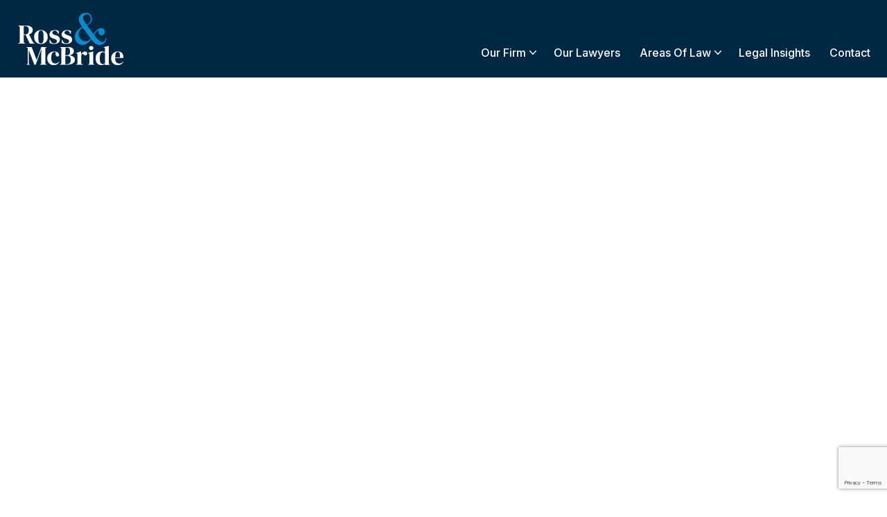

--- FILE ---
content_type: text/html; charset=utf-8
request_url: https://www.google.com/recaptcha/api2/anchor?ar=1&k=6LcY3yQrAAAAAPNVaRUyQ8E7h3NTnVpUsO-kGNxC&co=aHR0cHM6Ly9yb3NzbWNicmlkZS5jb206NDQz&hl=en&v=PoyoqOPhxBO7pBk68S4YbpHZ&size=invisible&anchor-ms=20000&execute-ms=30000&cb=bkvsdzhlhpiq
body_size: 48583
content:
<!DOCTYPE HTML><html dir="ltr" lang="en"><head><meta http-equiv="Content-Type" content="text/html; charset=UTF-8">
<meta http-equiv="X-UA-Compatible" content="IE=edge">
<title>reCAPTCHA</title>
<style type="text/css">
/* cyrillic-ext */
@font-face {
  font-family: 'Roboto';
  font-style: normal;
  font-weight: 400;
  font-stretch: 100%;
  src: url(//fonts.gstatic.com/s/roboto/v48/KFO7CnqEu92Fr1ME7kSn66aGLdTylUAMa3GUBHMdazTgWw.woff2) format('woff2');
  unicode-range: U+0460-052F, U+1C80-1C8A, U+20B4, U+2DE0-2DFF, U+A640-A69F, U+FE2E-FE2F;
}
/* cyrillic */
@font-face {
  font-family: 'Roboto';
  font-style: normal;
  font-weight: 400;
  font-stretch: 100%;
  src: url(//fonts.gstatic.com/s/roboto/v48/KFO7CnqEu92Fr1ME7kSn66aGLdTylUAMa3iUBHMdazTgWw.woff2) format('woff2');
  unicode-range: U+0301, U+0400-045F, U+0490-0491, U+04B0-04B1, U+2116;
}
/* greek-ext */
@font-face {
  font-family: 'Roboto';
  font-style: normal;
  font-weight: 400;
  font-stretch: 100%;
  src: url(//fonts.gstatic.com/s/roboto/v48/KFO7CnqEu92Fr1ME7kSn66aGLdTylUAMa3CUBHMdazTgWw.woff2) format('woff2');
  unicode-range: U+1F00-1FFF;
}
/* greek */
@font-face {
  font-family: 'Roboto';
  font-style: normal;
  font-weight: 400;
  font-stretch: 100%;
  src: url(//fonts.gstatic.com/s/roboto/v48/KFO7CnqEu92Fr1ME7kSn66aGLdTylUAMa3-UBHMdazTgWw.woff2) format('woff2');
  unicode-range: U+0370-0377, U+037A-037F, U+0384-038A, U+038C, U+038E-03A1, U+03A3-03FF;
}
/* math */
@font-face {
  font-family: 'Roboto';
  font-style: normal;
  font-weight: 400;
  font-stretch: 100%;
  src: url(//fonts.gstatic.com/s/roboto/v48/KFO7CnqEu92Fr1ME7kSn66aGLdTylUAMawCUBHMdazTgWw.woff2) format('woff2');
  unicode-range: U+0302-0303, U+0305, U+0307-0308, U+0310, U+0312, U+0315, U+031A, U+0326-0327, U+032C, U+032F-0330, U+0332-0333, U+0338, U+033A, U+0346, U+034D, U+0391-03A1, U+03A3-03A9, U+03B1-03C9, U+03D1, U+03D5-03D6, U+03F0-03F1, U+03F4-03F5, U+2016-2017, U+2034-2038, U+203C, U+2040, U+2043, U+2047, U+2050, U+2057, U+205F, U+2070-2071, U+2074-208E, U+2090-209C, U+20D0-20DC, U+20E1, U+20E5-20EF, U+2100-2112, U+2114-2115, U+2117-2121, U+2123-214F, U+2190, U+2192, U+2194-21AE, U+21B0-21E5, U+21F1-21F2, U+21F4-2211, U+2213-2214, U+2216-22FF, U+2308-230B, U+2310, U+2319, U+231C-2321, U+2336-237A, U+237C, U+2395, U+239B-23B7, U+23D0, U+23DC-23E1, U+2474-2475, U+25AF, U+25B3, U+25B7, U+25BD, U+25C1, U+25CA, U+25CC, U+25FB, U+266D-266F, U+27C0-27FF, U+2900-2AFF, U+2B0E-2B11, U+2B30-2B4C, U+2BFE, U+3030, U+FF5B, U+FF5D, U+1D400-1D7FF, U+1EE00-1EEFF;
}
/* symbols */
@font-face {
  font-family: 'Roboto';
  font-style: normal;
  font-weight: 400;
  font-stretch: 100%;
  src: url(//fonts.gstatic.com/s/roboto/v48/KFO7CnqEu92Fr1ME7kSn66aGLdTylUAMaxKUBHMdazTgWw.woff2) format('woff2');
  unicode-range: U+0001-000C, U+000E-001F, U+007F-009F, U+20DD-20E0, U+20E2-20E4, U+2150-218F, U+2190, U+2192, U+2194-2199, U+21AF, U+21E6-21F0, U+21F3, U+2218-2219, U+2299, U+22C4-22C6, U+2300-243F, U+2440-244A, U+2460-24FF, U+25A0-27BF, U+2800-28FF, U+2921-2922, U+2981, U+29BF, U+29EB, U+2B00-2BFF, U+4DC0-4DFF, U+FFF9-FFFB, U+10140-1018E, U+10190-1019C, U+101A0, U+101D0-101FD, U+102E0-102FB, U+10E60-10E7E, U+1D2C0-1D2D3, U+1D2E0-1D37F, U+1F000-1F0FF, U+1F100-1F1AD, U+1F1E6-1F1FF, U+1F30D-1F30F, U+1F315, U+1F31C, U+1F31E, U+1F320-1F32C, U+1F336, U+1F378, U+1F37D, U+1F382, U+1F393-1F39F, U+1F3A7-1F3A8, U+1F3AC-1F3AF, U+1F3C2, U+1F3C4-1F3C6, U+1F3CA-1F3CE, U+1F3D4-1F3E0, U+1F3ED, U+1F3F1-1F3F3, U+1F3F5-1F3F7, U+1F408, U+1F415, U+1F41F, U+1F426, U+1F43F, U+1F441-1F442, U+1F444, U+1F446-1F449, U+1F44C-1F44E, U+1F453, U+1F46A, U+1F47D, U+1F4A3, U+1F4B0, U+1F4B3, U+1F4B9, U+1F4BB, U+1F4BF, U+1F4C8-1F4CB, U+1F4D6, U+1F4DA, U+1F4DF, U+1F4E3-1F4E6, U+1F4EA-1F4ED, U+1F4F7, U+1F4F9-1F4FB, U+1F4FD-1F4FE, U+1F503, U+1F507-1F50B, U+1F50D, U+1F512-1F513, U+1F53E-1F54A, U+1F54F-1F5FA, U+1F610, U+1F650-1F67F, U+1F687, U+1F68D, U+1F691, U+1F694, U+1F698, U+1F6AD, U+1F6B2, U+1F6B9-1F6BA, U+1F6BC, U+1F6C6-1F6CF, U+1F6D3-1F6D7, U+1F6E0-1F6EA, U+1F6F0-1F6F3, U+1F6F7-1F6FC, U+1F700-1F7FF, U+1F800-1F80B, U+1F810-1F847, U+1F850-1F859, U+1F860-1F887, U+1F890-1F8AD, U+1F8B0-1F8BB, U+1F8C0-1F8C1, U+1F900-1F90B, U+1F93B, U+1F946, U+1F984, U+1F996, U+1F9E9, U+1FA00-1FA6F, U+1FA70-1FA7C, U+1FA80-1FA89, U+1FA8F-1FAC6, U+1FACE-1FADC, U+1FADF-1FAE9, U+1FAF0-1FAF8, U+1FB00-1FBFF;
}
/* vietnamese */
@font-face {
  font-family: 'Roboto';
  font-style: normal;
  font-weight: 400;
  font-stretch: 100%;
  src: url(//fonts.gstatic.com/s/roboto/v48/KFO7CnqEu92Fr1ME7kSn66aGLdTylUAMa3OUBHMdazTgWw.woff2) format('woff2');
  unicode-range: U+0102-0103, U+0110-0111, U+0128-0129, U+0168-0169, U+01A0-01A1, U+01AF-01B0, U+0300-0301, U+0303-0304, U+0308-0309, U+0323, U+0329, U+1EA0-1EF9, U+20AB;
}
/* latin-ext */
@font-face {
  font-family: 'Roboto';
  font-style: normal;
  font-weight: 400;
  font-stretch: 100%;
  src: url(//fonts.gstatic.com/s/roboto/v48/KFO7CnqEu92Fr1ME7kSn66aGLdTylUAMa3KUBHMdazTgWw.woff2) format('woff2');
  unicode-range: U+0100-02BA, U+02BD-02C5, U+02C7-02CC, U+02CE-02D7, U+02DD-02FF, U+0304, U+0308, U+0329, U+1D00-1DBF, U+1E00-1E9F, U+1EF2-1EFF, U+2020, U+20A0-20AB, U+20AD-20C0, U+2113, U+2C60-2C7F, U+A720-A7FF;
}
/* latin */
@font-face {
  font-family: 'Roboto';
  font-style: normal;
  font-weight: 400;
  font-stretch: 100%;
  src: url(//fonts.gstatic.com/s/roboto/v48/KFO7CnqEu92Fr1ME7kSn66aGLdTylUAMa3yUBHMdazQ.woff2) format('woff2');
  unicode-range: U+0000-00FF, U+0131, U+0152-0153, U+02BB-02BC, U+02C6, U+02DA, U+02DC, U+0304, U+0308, U+0329, U+2000-206F, U+20AC, U+2122, U+2191, U+2193, U+2212, U+2215, U+FEFF, U+FFFD;
}
/* cyrillic-ext */
@font-face {
  font-family: 'Roboto';
  font-style: normal;
  font-weight: 500;
  font-stretch: 100%;
  src: url(//fonts.gstatic.com/s/roboto/v48/KFO7CnqEu92Fr1ME7kSn66aGLdTylUAMa3GUBHMdazTgWw.woff2) format('woff2');
  unicode-range: U+0460-052F, U+1C80-1C8A, U+20B4, U+2DE0-2DFF, U+A640-A69F, U+FE2E-FE2F;
}
/* cyrillic */
@font-face {
  font-family: 'Roboto';
  font-style: normal;
  font-weight: 500;
  font-stretch: 100%;
  src: url(//fonts.gstatic.com/s/roboto/v48/KFO7CnqEu92Fr1ME7kSn66aGLdTylUAMa3iUBHMdazTgWw.woff2) format('woff2');
  unicode-range: U+0301, U+0400-045F, U+0490-0491, U+04B0-04B1, U+2116;
}
/* greek-ext */
@font-face {
  font-family: 'Roboto';
  font-style: normal;
  font-weight: 500;
  font-stretch: 100%;
  src: url(//fonts.gstatic.com/s/roboto/v48/KFO7CnqEu92Fr1ME7kSn66aGLdTylUAMa3CUBHMdazTgWw.woff2) format('woff2');
  unicode-range: U+1F00-1FFF;
}
/* greek */
@font-face {
  font-family: 'Roboto';
  font-style: normal;
  font-weight: 500;
  font-stretch: 100%;
  src: url(//fonts.gstatic.com/s/roboto/v48/KFO7CnqEu92Fr1ME7kSn66aGLdTylUAMa3-UBHMdazTgWw.woff2) format('woff2');
  unicode-range: U+0370-0377, U+037A-037F, U+0384-038A, U+038C, U+038E-03A1, U+03A3-03FF;
}
/* math */
@font-face {
  font-family: 'Roboto';
  font-style: normal;
  font-weight: 500;
  font-stretch: 100%;
  src: url(//fonts.gstatic.com/s/roboto/v48/KFO7CnqEu92Fr1ME7kSn66aGLdTylUAMawCUBHMdazTgWw.woff2) format('woff2');
  unicode-range: U+0302-0303, U+0305, U+0307-0308, U+0310, U+0312, U+0315, U+031A, U+0326-0327, U+032C, U+032F-0330, U+0332-0333, U+0338, U+033A, U+0346, U+034D, U+0391-03A1, U+03A3-03A9, U+03B1-03C9, U+03D1, U+03D5-03D6, U+03F0-03F1, U+03F4-03F5, U+2016-2017, U+2034-2038, U+203C, U+2040, U+2043, U+2047, U+2050, U+2057, U+205F, U+2070-2071, U+2074-208E, U+2090-209C, U+20D0-20DC, U+20E1, U+20E5-20EF, U+2100-2112, U+2114-2115, U+2117-2121, U+2123-214F, U+2190, U+2192, U+2194-21AE, U+21B0-21E5, U+21F1-21F2, U+21F4-2211, U+2213-2214, U+2216-22FF, U+2308-230B, U+2310, U+2319, U+231C-2321, U+2336-237A, U+237C, U+2395, U+239B-23B7, U+23D0, U+23DC-23E1, U+2474-2475, U+25AF, U+25B3, U+25B7, U+25BD, U+25C1, U+25CA, U+25CC, U+25FB, U+266D-266F, U+27C0-27FF, U+2900-2AFF, U+2B0E-2B11, U+2B30-2B4C, U+2BFE, U+3030, U+FF5B, U+FF5D, U+1D400-1D7FF, U+1EE00-1EEFF;
}
/* symbols */
@font-face {
  font-family: 'Roboto';
  font-style: normal;
  font-weight: 500;
  font-stretch: 100%;
  src: url(//fonts.gstatic.com/s/roboto/v48/KFO7CnqEu92Fr1ME7kSn66aGLdTylUAMaxKUBHMdazTgWw.woff2) format('woff2');
  unicode-range: U+0001-000C, U+000E-001F, U+007F-009F, U+20DD-20E0, U+20E2-20E4, U+2150-218F, U+2190, U+2192, U+2194-2199, U+21AF, U+21E6-21F0, U+21F3, U+2218-2219, U+2299, U+22C4-22C6, U+2300-243F, U+2440-244A, U+2460-24FF, U+25A0-27BF, U+2800-28FF, U+2921-2922, U+2981, U+29BF, U+29EB, U+2B00-2BFF, U+4DC0-4DFF, U+FFF9-FFFB, U+10140-1018E, U+10190-1019C, U+101A0, U+101D0-101FD, U+102E0-102FB, U+10E60-10E7E, U+1D2C0-1D2D3, U+1D2E0-1D37F, U+1F000-1F0FF, U+1F100-1F1AD, U+1F1E6-1F1FF, U+1F30D-1F30F, U+1F315, U+1F31C, U+1F31E, U+1F320-1F32C, U+1F336, U+1F378, U+1F37D, U+1F382, U+1F393-1F39F, U+1F3A7-1F3A8, U+1F3AC-1F3AF, U+1F3C2, U+1F3C4-1F3C6, U+1F3CA-1F3CE, U+1F3D4-1F3E0, U+1F3ED, U+1F3F1-1F3F3, U+1F3F5-1F3F7, U+1F408, U+1F415, U+1F41F, U+1F426, U+1F43F, U+1F441-1F442, U+1F444, U+1F446-1F449, U+1F44C-1F44E, U+1F453, U+1F46A, U+1F47D, U+1F4A3, U+1F4B0, U+1F4B3, U+1F4B9, U+1F4BB, U+1F4BF, U+1F4C8-1F4CB, U+1F4D6, U+1F4DA, U+1F4DF, U+1F4E3-1F4E6, U+1F4EA-1F4ED, U+1F4F7, U+1F4F9-1F4FB, U+1F4FD-1F4FE, U+1F503, U+1F507-1F50B, U+1F50D, U+1F512-1F513, U+1F53E-1F54A, U+1F54F-1F5FA, U+1F610, U+1F650-1F67F, U+1F687, U+1F68D, U+1F691, U+1F694, U+1F698, U+1F6AD, U+1F6B2, U+1F6B9-1F6BA, U+1F6BC, U+1F6C6-1F6CF, U+1F6D3-1F6D7, U+1F6E0-1F6EA, U+1F6F0-1F6F3, U+1F6F7-1F6FC, U+1F700-1F7FF, U+1F800-1F80B, U+1F810-1F847, U+1F850-1F859, U+1F860-1F887, U+1F890-1F8AD, U+1F8B0-1F8BB, U+1F8C0-1F8C1, U+1F900-1F90B, U+1F93B, U+1F946, U+1F984, U+1F996, U+1F9E9, U+1FA00-1FA6F, U+1FA70-1FA7C, U+1FA80-1FA89, U+1FA8F-1FAC6, U+1FACE-1FADC, U+1FADF-1FAE9, U+1FAF0-1FAF8, U+1FB00-1FBFF;
}
/* vietnamese */
@font-face {
  font-family: 'Roboto';
  font-style: normal;
  font-weight: 500;
  font-stretch: 100%;
  src: url(//fonts.gstatic.com/s/roboto/v48/KFO7CnqEu92Fr1ME7kSn66aGLdTylUAMa3OUBHMdazTgWw.woff2) format('woff2');
  unicode-range: U+0102-0103, U+0110-0111, U+0128-0129, U+0168-0169, U+01A0-01A1, U+01AF-01B0, U+0300-0301, U+0303-0304, U+0308-0309, U+0323, U+0329, U+1EA0-1EF9, U+20AB;
}
/* latin-ext */
@font-face {
  font-family: 'Roboto';
  font-style: normal;
  font-weight: 500;
  font-stretch: 100%;
  src: url(//fonts.gstatic.com/s/roboto/v48/KFO7CnqEu92Fr1ME7kSn66aGLdTylUAMa3KUBHMdazTgWw.woff2) format('woff2');
  unicode-range: U+0100-02BA, U+02BD-02C5, U+02C7-02CC, U+02CE-02D7, U+02DD-02FF, U+0304, U+0308, U+0329, U+1D00-1DBF, U+1E00-1E9F, U+1EF2-1EFF, U+2020, U+20A0-20AB, U+20AD-20C0, U+2113, U+2C60-2C7F, U+A720-A7FF;
}
/* latin */
@font-face {
  font-family: 'Roboto';
  font-style: normal;
  font-weight: 500;
  font-stretch: 100%;
  src: url(//fonts.gstatic.com/s/roboto/v48/KFO7CnqEu92Fr1ME7kSn66aGLdTylUAMa3yUBHMdazQ.woff2) format('woff2');
  unicode-range: U+0000-00FF, U+0131, U+0152-0153, U+02BB-02BC, U+02C6, U+02DA, U+02DC, U+0304, U+0308, U+0329, U+2000-206F, U+20AC, U+2122, U+2191, U+2193, U+2212, U+2215, U+FEFF, U+FFFD;
}
/* cyrillic-ext */
@font-face {
  font-family: 'Roboto';
  font-style: normal;
  font-weight: 900;
  font-stretch: 100%;
  src: url(//fonts.gstatic.com/s/roboto/v48/KFO7CnqEu92Fr1ME7kSn66aGLdTylUAMa3GUBHMdazTgWw.woff2) format('woff2');
  unicode-range: U+0460-052F, U+1C80-1C8A, U+20B4, U+2DE0-2DFF, U+A640-A69F, U+FE2E-FE2F;
}
/* cyrillic */
@font-face {
  font-family: 'Roboto';
  font-style: normal;
  font-weight: 900;
  font-stretch: 100%;
  src: url(//fonts.gstatic.com/s/roboto/v48/KFO7CnqEu92Fr1ME7kSn66aGLdTylUAMa3iUBHMdazTgWw.woff2) format('woff2');
  unicode-range: U+0301, U+0400-045F, U+0490-0491, U+04B0-04B1, U+2116;
}
/* greek-ext */
@font-face {
  font-family: 'Roboto';
  font-style: normal;
  font-weight: 900;
  font-stretch: 100%;
  src: url(//fonts.gstatic.com/s/roboto/v48/KFO7CnqEu92Fr1ME7kSn66aGLdTylUAMa3CUBHMdazTgWw.woff2) format('woff2');
  unicode-range: U+1F00-1FFF;
}
/* greek */
@font-face {
  font-family: 'Roboto';
  font-style: normal;
  font-weight: 900;
  font-stretch: 100%;
  src: url(//fonts.gstatic.com/s/roboto/v48/KFO7CnqEu92Fr1ME7kSn66aGLdTylUAMa3-UBHMdazTgWw.woff2) format('woff2');
  unicode-range: U+0370-0377, U+037A-037F, U+0384-038A, U+038C, U+038E-03A1, U+03A3-03FF;
}
/* math */
@font-face {
  font-family: 'Roboto';
  font-style: normal;
  font-weight: 900;
  font-stretch: 100%;
  src: url(//fonts.gstatic.com/s/roboto/v48/KFO7CnqEu92Fr1ME7kSn66aGLdTylUAMawCUBHMdazTgWw.woff2) format('woff2');
  unicode-range: U+0302-0303, U+0305, U+0307-0308, U+0310, U+0312, U+0315, U+031A, U+0326-0327, U+032C, U+032F-0330, U+0332-0333, U+0338, U+033A, U+0346, U+034D, U+0391-03A1, U+03A3-03A9, U+03B1-03C9, U+03D1, U+03D5-03D6, U+03F0-03F1, U+03F4-03F5, U+2016-2017, U+2034-2038, U+203C, U+2040, U+2043, U+2047, U+2050, U+2057, U+205F, U+2070-2071, U+2074-208E, U+2090-209C, U+20D0-20DC, U+20E1, U+20E5-20EF, U+2100-2112, U+2114-2115, U+2117-2121, U+2123-214F, U+2190, U+2192, U+2194-21AE, U+21B0-21E5, U+21F1-21F2, U+21F4-2211, U+2213-2214, U+2216-22FF, U+2308-230B, U+2310, U+2319, U+231C-2321, U+2336-237A, U+237C, U+2395, U+239B-23B7, U+23D0, U+23DC-23E1, U+2474-2475, U+25AF, U+25B3, U+25B7, U+25BD, U+25C1, U+25CA, U+25CC, U+25FB, U+266D-266F, U+27C0-27FF, U+2900-2AFF, U+2B0E-2B11, U+2B30-2B4C, U+2BFE, U+3030, U+FF5B, U+FF5D, U+1D400-1D7FF, U+1EE00-1EEFF;
}
/* symbols */
@font-face {
  font-family: 'Roboto';
  font-style: normal;
  font-weight: 900;
  font-stretch: 100%;
  src: url(//fonts.gstatic.com/s/roboto/v48/KFO7CnqEu92Fr1ME7kSn66aGLdTylUAMaxKUBHMdazTgWw.woff2) format('woff2');
  unicode-range: U+0001-000C, U+000E-001F, U+007F-009F, U+20DD-20E0, U+20E2-20E4, U+2150-218F, U+2190, U+2192, U+2194-2199, U+21AF, U+21E6-21F0, U+21F3, U+2218-2219, U+2299, U+22C4-22C6, U+2300-243F, U+2440-244A, U+2460-24FF, U+25A0-27BF, U+2800-28FF, U+2921-2922, U+2981, U+29BF, U+29EB, U+2B00-2BFF, U+4DC0-4DFF, U+FFF9-FFFB, U+10140-1018E, U+10190-1019C, U+101A0, U+101D0-101FD, U+102E0-102FB, U+10E60-10E7E, U+1D2C0-1D2D3, U+1D2E0-1D37F, U+1F000-1F0FF, U+1F100-1F1AD, U+1F1E6-1F1FF, U+1F30D-1F30F, U+1F315, U+1F31C, U+1F31E, U+1F320-1F32C, U+1F336, U+1F378, U+1F37D, U+1F382, U+1F393-1F39F, U+1F3A7-1F3A8, U+1F3AC-1F3AF, U+1F3C2, U+1F3C4-1F3C6, U+1F3CA-1F3CE, U+1F3D4-1F3E0, U+1F3ED, U+1F3F1-1F3F3, U+1F3F5-1F3F7, U+1F408, U+1F415, U+1F41F, U+1F426, U+1F43F, U+1F441-1F442, U+1F444, U+1F446-1F449, U+1F44C-1F44E, U+1F453, U+1F46A, U+1F47D, U+1F4A3, U+1F4B0, U+1F4B3, U+1F4B9, U+1F4BB, U+1F4BF, U+1F4C8-1F4CB, U+1F4D6, U+1F4DA, U+1F4DF, U+1F4E3-1F4E6, U+1F4EA-1F4ED, U+1F4F7, U+1F4F9-1F4FB, U+1F4FD-1F4FE, U+1F503, U+1F507-1F50B, U+1F50D, U+1F512-1F513, U+1F53E-1F54A, U+1F54F-1F5FA, U+1F610, U+1F650-1F67F, U+1F687, U+1F68D, U+1F691, U+1F694, U+1F698, U+1F6AD, U+1F6B2, U+1F6B9-1F6BA, U+1F6BC, U+1F6C6-1F6CF, U+1F6D3-1F6D7, U+1F6E0-1F6EA, U+1F6F0-1F6F3, U+1F6F7-1F6FC, U+1F700-1F7FF, U+1F800-1F80B, U+1F810-1F847, U+1F850-1F859, U+1F860-1F887, U+1F890-1F8AD, U+1F8B0-1F8BB, U+1F8C0-1F8C1, U+1F900-1F90B, U+1F93B, U+1F946, U+1F984, U+1F996, U+1F9E9, U+1FA00-1FA6F, U+1FA70-1FA7C, U+1FA80-1FA89, U+1FA8F-1FAC6, U+1FACE-1FADC, U+1FADF-1FAE9, U+1FAF0-1FAF8, U+1FB00-1FBFF;
}
/* vietnamese */
@font-face {
  font-family: 'Roboto';
  font-style: normal;
  font-weight: 900;
  font-stretch: 100%;
  src: url(//fonts.gstatic.com/s/roboto/v48/KFO7CnqEu92Fr1ME7kSn66aGLdTylUAMa3OUBHMdazTgWw.woff2) format('woff2');
  unicode-range: U+0102-0103, U+0110-0111, U+0128-0129, U+0168-0169, U+01A0-01A1, U+01AF-01B0, U+0300-0301, U+0303-0304, U+0308-0309, U+0323, U+0329, U+1EA0-1EF9, U+20AB;
}
/* latin-ext */
@font-face {
  font-family: 'Roboto';
  font-style: normal;
  font-weight: 900;
  font-stretch: 100%;
  src: url(//fonts.gstatic.com/s/roboto/v48/KFO7CnqEu92Fr1ME7kSn66aGLdTylUAMa3KUBHMdazTgWw.woff2) format('woff2');
  unicode-range: U+0100-02BA, U+02BD-02C5, U+02C7-02CC, U+02CE-02D7, U+02DD-02FF, U+0304, U+0308, U+0329, U+1D00-1DBF, U+1E00-1E9F, U+1EF2-1EFF, U+2020, U+20A0-20AB, U+20AD-20C0, U+2113, U+2C60-2C7F, U+A720-A7FF;
}
/* latin */
@font-face {
  font-family: 'Roboto';
  font-style: normal;
  font-weight: 900;
  font-stretch: 100%;
  src: url(//fonts.gstatic.com/s/roboto/v48/KFO7CnqEu92Fr1ME7kSn66aGLdTylUAMa3yUBHMdazQ.woff2) format('woff2');
  unicode-range: U+0000-00FF, U+0131, U+0152-0153, U+02BB-02BC, U+02C6, U+02DA, U+02DC, U+0304, U+0308, U+0329, U+2000-206F, U+20AC, U+2122, U+2191, U+2193, U+2212, U+2215, U+FEFF, U+FFFD;
}

</style>
<link rel="stylesheet" type="text/css" href="https://www.gstatic.com/recaptcha/releases/PoyoqOPhxBO7pBk68S4YbpHZ/styles__ltr.css">
<script nonce="4hY6HoeMBmIXTBOz1cFnKg" type="text/javascript">window['__recaptcha_api'] = 'https://www.google.com/recaptcha/api2/';</script>
<script type="text/javascript" src="https://www.gstatic.com/recaptcha/releases/PoyoqOPhxBO7pBk68S4YbpHZ/recaptcha__en.js" nonce="4hY6HoeMBmIXTBOz1cFnKg">
      
    </script></head>
<body><div id="rc-anchor-alert" class="rc-anchor-alert"></div>
<input type="hidden" id="recaptcha-token" value="[base64]">
<script type="text/javascript" nonce="4hY6HoeMBmIXTBOz1cFnKg">
      recaptcha.anchor.Main.init("[\x22ainput\x22,[\x22bgdata\x22,\x22\x22,\[base64]/[base64]/bmV3IFpbdF0obVswXSk6Sz09Mj9uZXcgWlt0XShtWzBdLG1bMV0pOks9PTM/bmV3IFpbdF0obVswXSxtWzFdLG1bMl0pOks9PTQ/[base64]/[base64]/[base64]/[base64]/[base64]/[base64]/[base64]/[base64]/[base64]/[base64]/[base64]/[base64]/[base64]/[base64]\\u003d\\u003d\x22,\[base64]\x22,\x22wobDisKvw6QAw7vCm8KRXcO3ScOjAsO0DzwUwrIHw7VyPcOBwosGdhvDjMKCLsKOaTXClcO8wpzDhSDCrcK4w54Twoo0wr8Sw4bCsxoRPsKpfX1iDsKZw5ZqESYVwoPCizLCoyVBw4LDmlfDvW/CklNVw4E7wrzDs0N/[base64]/CrsKdP1g6wpnCp8KCH8Kwd8KqwpTCiMOaw4pLc2swesOIRRt/FUQjw5XCoMKreHV5VnNGG8K9wpxww6l8w5Y8wow/w6PCk2oqBcOww6QdVMOOwoXDmAIRw6/Dl3jCkcKmd0rCksOQVTg8w75uw51Mw5paV8KLRcOnK1fCv8O5H8K2ZTIVYcORwrY5w6RhL8OsXUApwpXCnWwyCcK7LEvDmmvDsMKdw7nCokNdbMKgJcK9KDPDvcOSPSrCv8ObX2DCpcKNSVbDosKcKznCrBfDlyHCtwvDnUnDhiEhwrDCosO/RcKyw5AjwoRrwqLCvMKBNUFJIRJJwoPDhMK7w6wcwobCgkjCgBEIKFrCisK6XgDDt8KwLFzDu8KoUUvDkT7DpMOWBRrCvRnDpMK2wr1ufMO1Fk9pw4J3wovCjcKSw4x2CyQcw6HDrsK4CcOVwprDncOMw7t3wpI/LRR9GB/DjsKbdXjDj8O9wpjCmGrCggPCuMKiB8KRw5FWwpDCuWh7GgYWw7zCkhnDmMKkw7LCpnQCwpUbw6FKV8O8wpbDvMOmCcKjwp1xw7Viw5A+fVd0ER3Cjl7DonLDt8O1FMKvGSY7w6J3OMOQWxdVw5jDicKESF/Cg8KXF1lvVsKSZsOiKkHDo1kIw4hQCGzDhyAeCWTCrcKcDMOVw73Dtksgw5ASw4EcwpjDpyMLwovDsMO7w7B0wrrDs8KQw4sVSMOMwrnDgiEXXMKGLMOrOykPw7JlRSHDlcKESMKPw7Mra8KTVUPDn1DCpcKcwp/CgcKwwpplPMKiYcKfwpDDusKRw4l+w5PDgzzCtcKswpg8UityPA4HwqzCkcKZZcOmYMKxNQ/CqTzCpsKHw4wVwpsLNcOsWxhLw7nChMKLUmhKThnClcKbHnnDh0Bpc8OgEsK9VRstwojDpcOfwrnDlDccVMOyw4/[base64]/Ct8OTYDHDu380dBFuU8KBM8KXcgLDiRFCw50IAwDDtMKxw6vClsOqMQBAw4bDh3t6e3jCjcKSwojChcO8wp3DmMKVw7fDtMOAwphAfEzCn8KuHUMOM8Kzw5AKw6vDssOWw7/CuRnDjMKmwrrClsKfwr8rSMKmL1fDv8KnYsKcEsOSwqzCpBJ9wpxiwqscYMKsISnDo8K+w47CkCTDrcO4wpHCnsKsFk4Jw4HCl8KLwprDuE1/[base64]/[base64]/wo3DmcKIdn0Kw5/DmCd7BsKpw6oJdWbDvBELw6RcMGJAw5TCn3B8wo/[base64]/[base64]/Dk8ONw7gxXcOKQ8OSw5hLWcKjw71EwrbCrcO/wpXDo8KDwozDkl/Dhn7CoVrDj8OoYMONbsOzV8OswpnDhMKWF1rCsU4ywr15wpkxw7HDgMK8wo1xw6PCpCo3WEILwoUyw7TDig3Ck2tdwpHDpydCAHTDq19+wofCnDbDm8OLQUxjBMKmwrXCocKkwqEKMMKHw7DCjjTCvADDgV8+wqV2ZloCw6pswqhBw7Q0FcO0QWLDksOTdD/DiSnCnB3DocKCZg0fw5LCvsOGdzrDv8KIH8KVw6MYLsKEw6sxG08mAFIawofChsO7ZcK8w6nDlMKgcMO3w6hsC8O+AAjCiWbDry/CrMKAwonCiCYxwqdkL8K8H8KlOsKYM8KDdzDDmcOLwqo9LRzDjyt5w6/CoApzw7trZ2BAw5wGw7dlw4jCusKsYcKoVhdNw5ITE8KCwqLCtcOvT1jChT4Yw7wcwpzDpMORDS/DlsOYdAXDpsKGwrjDs8Orw7rCvsOeS8OCdwTCjMOIIsOgwr4gaA/CiMO9wpQ5W8KBwobDnRACRcOiWsKTwr7CrsK2NCDCt8OoF8Klw6/CjRXCngDDqsO8OCgjwo3DiMO/Z3oVw68vwoEeCsOIwo5tKsKDwrfDvDPCqAU9AsKnw6LCrC9Sw5DCoDl9w4J1w6l2w4J6LFDDvxvCnUrDt8OiScOcD8K0w63Cv8KPwplpwoHDo8KwTMOMw79fw5xJeTsTOgE0wobDncK+KS/DhMKsWsKFIsKEWFHCusOkwp3Dp0wpdCHDrcKxXsOXw5F8QinDiWFhwpjCpy3CrX/DuMO1T8OIfFvDmiDCiknDhMOHw67CgcOtwprDtgEQwo/DosK1IcObw6l5V8KnVMKbw5oFHcKTw7s5SsKGw7TCgxUrJxvCpMOJbTZbwrx8w7TCvMKXMMK5wrh5w6zCscO4IyMCFcKzVMO7wp/CiWbDu8KCw7rCmcKsGMOQwoPCh8K8TxjDvsKJD8OKw5QaLzJaK8O7w6glL8OWwpPDpDbDkcKXbDLDuErDp8KcAcK0w4DDosKPw6NDw64Jw5J3w4Qfw4HCnVx5w7/Dm8O5NWpLw5ofwpBjw5EZw7ccI8KGwpLCvg4EJMKNLMO3w7LDlsKJG13CuF3CpcOhHcKNUkfCtMOHwrLDrsOHSSfCrBkcw6A/[base64]/TFp+K8KoXUfCqhEXwpPCm8OJBcOTw5zDoy/[base64]/wqAORwLDlUxMbsKUw7Fwwr7DlMOtfcOlwq3DhgUcWULDqsOew7DCuwXChsOnIcO4dMO7ZQ3CtcKywoDDkMKXwoTCscO4MFLDmTJnwpN0asK7ZsK+dAbCjAgleToowp3ClFUuUhklUMK1BcKOwogXwp1KSsK1IT/Dv0fDrcKRYUXDmlRBMcKaw5zCj3fDvsOlw4pDWlnCpsO3woLDvHQ3w7bDkAHDvMK7w4vDqQXCh1/DosKuwoxRI8OJQ8KHw5pgGg3CoVN1csOUwrwFwp/DpUPDjnvDmcOZwrDDlWrCjcO4wp/CssOREEtjCcOewpzCqcOFF3jDvk/CkcKvdULCr8KHSsOswpTDrl3Dt8Kpw4vCsSwjw6Yjw6LDk8OEwp3CtTZdRGrDvmDDicKQAMKbOAtjOic6asKXwqhUwrvClyEPw5Z2wpVDLm8hw7svEzzCnGLChQFtwq13w4fCpsKiS8OhLRUBwr/[base64]/CglzCuMKDBzEwa8KXw6nCj1AYRwHCg2fCrSVTwp/CgMKeZ0zDkDMYN8OfwoPDnE/DpcOcwrlfwoNdKUgENnwUw7rChsKLwpRvMHjDrTXCjMOxwqjDsw/DtMKyDTDDlMKrGcOeU8KtwqbDuFfCj8KPw7vDrA7Dq8Oxw5TDrcOXw59lw44CRsOdSw/CgcK3wpLCrVzCuMKDw4vDgiA6HMOiw7PDtDPDsCPCjMO2FhTDoRbCk8O/eF/CoEkIQcKQwqDDlSoSLyjCh8KgwqcObnxvwqHDsxrDpHpdNGZpw4nCkSczHmFcbTzCvl9+w5nDhE7CuRDDl8K+w4LDonknwoRiR8Odw6rCoMKawqPDhk8gw5dCw6nDr8OBPXI7w5fDg8OSwoPDhF/CqsOtfDFUw74gVykZwprDmhU7wr1ew6xeB8KLSUlkwrBINMKHw7IFL8O3w4PDo8O+w5cMw57Dl8KTG8KRw5XDvcO/OsONVMKIw4EYwp/DjBJFE2fCsxIXHT/DmsKZworDncOdwp/ChsOiworCvA1Ww7jDncKrw6TDgzgJD8OpfDomUDrDnRzDu0HDq8KRCMOmITk8EcKFw6kVUMKQA8O0wqwcMcKQwoDCr8KFwoUhSmB8IUJ7wq3DnFJaHcKBT2XDicOET3vDiTLCgcOXw7Q8w5nDrsOmwqsEdMKHw6YlwqnCun3CscOmwosMOsO8Yh/Cm8KVZxltwolER0vDqsOJw7TDjsOwwrIDUsKIMiFvw4kewq9Mw7LDlWMJEcOnw5LCvsODwrbCmcORwq3DsgZWwozCi8OEw5JeKcK+wpdRwojDs2fCt8KDwpfCtl8Tw7VOwrvCgFPCsMKIwoQ+XcOjwrPDvsOrLw/[base64]/bhTCjUlfwpEMwrPDlsO7eWBuw67Cn0sbWwkSw4bCncKbLcKTwpDDusOcwrPDscKAwr8swp9eDgBiTcOGwqXDsSs0w4/DtsK4YMKYw4rDoMKdwozDqsKqwqbDmsKpwoPCoQbDjnHCk8K4woN1UMOhwoV6ElbCjg4DME7Dn8OFYsOJQsOBw4rClCh+SMOscWjDv8OvAcKhwoI0wqZ4wq0kJsK9wrdCbMOEUClPwqBTw7rDmA7DqkJhP0/[base64]/wovDrcK0wp1UKRfDnwzCgEIjMFh4wqRQM8Obw5DDmsK5wqzCn8Oww5vCkMOqOcKuwrEMAsKSfxxDeBrCp8KUw71/[base64]/[base64]/[base64]/w4UDw4zDuEVzesKFw6QEw5cMwqrCjnA0LXTCsMKvdQNNwo/CjMKNwojDiWrDt8KaaWslJhAkwrolw4HDrwnCvixRwrJTf0rCq8KqX8O2RcKswoDDucK0wrPDhQjDo2APw5vCnsKWwqRfWsK2NmrCpsO5TVjDjQ9Jw7h2woQ1CyPDo3lgw47CrcKwwoY9w7p5wpXCs24yGsKqw5p/[base64]/w7RUwrzCicOow6zCjQhLw7kfAsKPZcOlU8KCYcKmU0/CqVFeTCx6wpzCiMOResOgAAHDqsK6Z8O9wrFuw4bCpSrCmcK8wp7DqRjCvMKVw6HDi3jCiTPCjsO7w5DDmMKWM8O1CcOBw5JzO8K0wqEJw6zCicKSCsOXworDrnlwwoTDiTkIw6FXwqjCkC4BwqXDgcO2w4h1GMK3VcO/dD/CrygITD8RR8OxW8K8wqsdH2TCkgnCqS7CqMOVwpDDjyw+wqrDjHLCgjXCv8KwK8OGLcOvwrDDv8OqDMKZw6LCtMO4cMODw4oUwrMXGMOGBMKpYcK3w4Q2WxjCjMOrw7/CtR8JXRnDkMKveMOCwrR8O8Klw7vDmMK4wp/CvcKfwqXCrkjCtsKjRcK4AsKiRsOAw7o2FcOEwo4Hw7FXwqQlUS/[base64]/DssOhO8OZQ1LDlXpkKyACRjRBwrTCssOZHsKoOMOSw7bDqSvCplPCiBkhwotXw6rDq00oEzBke8OUWgVgw77ClkXCtMOww4JUw4PClcKSw5TCjMKQwqo6wqzCgmt4w4zCq8Kfw6jCjcOUw6bDujkNwoh/[base64]/Cil/[base64]/CvsO9w4rDjkjDoADDh8KuUsOMPHtYwpHDmsKxwohzDXtdw63DvgjDrsKnTcKbwqcVZC/[base64]/D8O5w70gesOywotMd8KXPSFLwohDKsOJwpTCh8KrTQ5fwrZ/w7TCjzfCl8Kpw55OGyLCpMKTw7/CrjFIA8KMwojDvmzDksOEw7Uhw4BfGF3CpcO/[base64]/[base64]/DlSQrb8OVw5jCo8OYwrUcwqwHwoNmwo9owpoae2nDrT9eagXCj8Kjw5MLG8OjwoIqw4bChw7CmSNAw7/CmsOJwpUAw4c3DsOSwqkDLwlrScKlSjDDnQTCnsOgwpM9wohMwq3Djl3CpBRZVmwjVcOEw7/CgcKxwrgYQhg5w78iexXDm09CUGNdwpQfw4F7JMKQEsKyM17Cj8KwRMOhIsKJPSvCmAMyK1w8w6IPwqRubkIeZwAEw4PCjMKKEMO0w4fDpsOtXMKRwqvCr2sJWcKywpoHw7ZQRi3CiiHDlsOKw5nCiMOzwpzCoEhww6HCoFJ7w4xiVEcxNMKhUMKKIMOvw5/CpMK0wrfDlcKFB1kOw5hvMsOFwp7ClUw/T8OnVcOiXcO5wrTCqcOqw7bDkmgFUcO2G8KmXV8gwozCjcOMA8KFSMKwYWszwr7CpBZ0FiIpw6vCgQLDo8Ozw4jDk3HDpcOUYx7DvcK5HsKww7LChVZcHMK7PcOaUMKHOMOdw6bCgH3CsMKiRls3wrBhJ8OuEX4FF8OuHcK/w7PCusKIwpDCmMK/OsKaWjpnw4rCtMKZw45OwpLDkGzCrMOBw4bCsFPCvEnDsVIHwqLCqlt/woTCt03ChEBdwoXDgnnDnMO6XWTCk8OawoZjfcOpOn8sB8Kew6g/w77DocKzw5rCpUkHfcOYwovDi8OTwoxhwrQzeMK7a0fDg2vDk8KFwr/Cv8KhwpR1wqfDpW3CnHbCjMOkw7xqXElkcV7ChF7CpwXCo8KJwqHDlcOpLsOnacKpwrEkGsKIw4pLwpZZwpJDw6VGJcOswp3CvwXCu8OaX1c4eMKDwpjDvwVrwrFWWMKDMMOhUDLCv0YRJgnCtm4/w60bf8K2HsKNw6XDlFLCmj7DisKYecOuw7DChm/[base64]/JsOtw7EkwqjCp8ORPsOVw7lWw7Y3T8OmdkLCj8O9wpIJw7DCvMKtwrPDt8KqCU/[base64]/[base64]/[base64]/CtjXDthfCgABfw6siw7zCvsOwwrLDt8ODYcKhw73CgMORwrzDpld3aBfClsKGS8OUwrF3emd/w4JNEWnDo8OGw63DusOkOUDCvh3DknXDhMODwqADbCTDnMOWw4Jgw5zDikZ4L8Kjw4wtARPDsXxGw6zCjcOvHcOXTcK2w4YAbsOxw7/Ds8Oiw7dpcMOPw7jDkR9tZ8KKwrjCmHLCoMKMS1cTZsOTAsKGw5tTIsKuwphpfXA4w5MDwoUrwoXCqTjDrcOJLmR7wqkBw6tZwp8pw4ldfMKMZ8KuD8Oxw54iw5gbwonDpSVSwqJww5HCmBvChzQrdxB8w6t/PsKBwr7CsMK5wovDmsKkwrYgwpJJwpFVw4ckwpHClgHCncOJLsKgZ2Z5TMKuwpFCUsOoKgICacOUSSvClggGwoN9QMKFCGDCpyXChsOnB8Klw4vDuGfDuA3DohplFsKrw4/CiQNnG1vCgsOxa8K+wqUUwrZdw53CmcOTCD4qUGErEMOQQcOqCMOuDcOacjRHIjFsw4MrY8KDacOWMMKjwo7Dp8KwwqIiwovCnkthw5YwwobCm8KiRMOUCgU/[base64]/DtlEIGMOewoLDnEvCkTdiPMKFYFbDmMKWfi7ChS3DocOhHcK5wrJBAX7DqCrComlew6jDsgbCi8K7wrNTGmtfGRtaEV0VCMOvwogCJFDDocOzw7nDsMOJw5TDpm3DjcK7w4/DkcKDw6oMa2TDv3IHw5TDiMKMD8Okw7HDiT7Cm0QYw54MwpBtV8O8wpfCscOVZxZxBhLDjWtSwprDmsKEw7R7dV/[base64]/[base64]/Co0MZw4BfZcKVAidOMcOjK8OswrzCqBPCjg8/[base64]/DvcOWbMKSC0FzUsO9w4rDucOiwoDDncKPwo3CoMKzIcKXFmHCj0zDkMOgwrPCv8Kmwo7CisKQL8Otw40vDXxsKgHDnsO5N8KRwrVzw7shw4TDnMKMw5o1wqTDm8K7b8OEw4FMw7UzE8OmSB7CpVPCqnFPw4nCgcK5DS3DkVAMKX/Cm8KWT8KIwrxyw5bDiMKpDitWBcOnNlhsRsOCXnzDoAFAw4/CsnF/wp/CljbCkRUzwoErw7bDkcO5wovCjy0gcsOOQ8OKYCNfAQ3DjgnCgcKiwprDvztsw5zDlsOsPsKAM8O4XMKcwrfCojrDl8OAw7Fow49yw4vClSTCuxgtFMOvw6LCnsKmwpcZRsK8wqfCq8OIARfDoTfDng7DulMlWEjDvcOFwqNJDDDDhBFba0Rgwq9Xw6/DrTR9dcO/w4g+ZcKgSHwuw5UOQcK7w4YCwp94P0xAYcOuwptmYmbDnsKyEcKyw4EOHsOvwqssaDrCiVPCuSHDnDLDglFgw6QLQcO3wodnw5orQBjCtMOJTcOPw5PDuwjCjzZWw5nCt2jDskzDucOwwrPDsmk1fWjCqsOowqFHw4hZDMKHbG/CnsKrw7fDjFk2XX/Dg8O5wq0uKFTDssOsw6MBwqvDl8OqJCdeY8Oiw7tJwp7DtcOkDsK6w7PCkMKtw65/AUxWwq/DinfCh8KZwqLCg8K+N8OSwqPCjQ5pw5TCpSQ2wqHCv0wxwqEjwovDsm8WwpJkw7DCqMKHJifDuV/Dng3CuAgyw4TDuHHDvgTDm0/CmsKJw6vCoAUmW8O8w4zDnRVxw7XDtjHCoH7DvcKmaMOdPW7ChMOLw6fDjHrDrBEDwqRYwp/DocK+VcKJcsOHZMKewodew65Iwow4wqwow6bDuH3DrMKKwobDg8Kiw5zDlMOQw5JLJSjDv0Rxw7EzMMO0wrUndcOGfiF4w6kJwrpewrrDh13DoAnDg3jDlEoDDBAsHcKMUSjCjMOdw7l0AsOFIsO3wofCsGjCsMKFTsOLw5kAwoM/Hglcw5xKwrErYcO5eMOKXGFNwrvDkcO5wqXClcOPHsOWw7vDpsOlR8KUJ07DvRnCohbCoXPDhsOjwr/DgMOsw4nCi34ePDIwR8K/w6/CoRRVwoUQRAfDoBvDnMOywrTClj3DlEPCv8Kbw77DnMKhw7DDhTo9dMOlScK+Dg7DjBnDiD7DlcO+ah/CnyV5woR9w57CgsKxKnVwwookw6fCtmHDgEnDmDbDvsO4dy3DsEo0Yhgaw65jwoHChcOxX01Qw64HNGUgRw40B2rCvcKXwrXDsHjDkWdyIg9BwqPDh3vDkSHDn8KbPXLCr8O0XQHDvcKSJmwtNxpOFFxkMmfDhRNqw6xKw7RbA8O7TMKcwovDqCt9K8KeanzCscOgwq/CgsOow4jDvcORw5DDjSzDmMKLEsKTwoJkw4vDmG3DvBvDhwoaw79pFsO/NFbDv8K2w4JDAcKNIG7Chh8Ww4nDo8O/TcKMwr40W8OvwrRFZcObw64hDcK+PcOheXhWwonCpgrDqMOPasKDwrnCusOnwqRKwp7CrE7Ch8Kzw6jClHnCpcKKwrFtwpvDrRAJwr9lPiDCoMKAw6fCh3AiWcOAHcKvJAMnEkbDnMOGwr/ChcKXw69NwpPDpsKJaxIcwofCu0rCs8KBw7AIScK8woXDksK4NxnDocKjWFfCrDo/[base64]/CnC8TwqJ+RMKMMUnCrcKFwqQ4wpHCj8OLTsK5w5sFK8KDCcKow7kNw6pYw6bCo8ODw7onw4zCi8OZwrbDmcKIPsKywrdWYgx/DMKWFUnCsGfDpALDo8OvJmAzwrggw4YNwqnDliwaw5bDp8KDwqlzCcOlwpTDqhYzwoF4UB/[base64]/wrBgGQQKwr/Dtz3DqcK+HMKrwrnDsSjDv8OSw7fDiUBUw6nDkXnDtsOAwq10bsKDacObw5TCsjtnCcK6w7MwFcObw4JIwoxiPGpHwqPCjMKtwrY2SMKKw6HCljBMG8Osw6g1GsK8wqRNNsOUwrHCtUbCpcOiTcORD3/Duy0Zw7TCglrDsmRzw7h8TSpadDtLw6hjSCRbw5PDqQxUMcO4QMOnChgMaB/DqMKEwp9hwoDDmUJFwr7CtApWDsORasKUa3bClFDDp8KRPcKDwqjCssOYL8K3aMK2NBUHw7NZwpDCsglzWsO/wqgJwqLCk8KkEC7DicOnwrdxdlfCmyAIwrvDkUjCjcOxJcO5K8KcWcOrPxLDoWkgEcKrSsODwpHDg1VXA8ONwqJKBS/DosOQw5PChMKtJnFuw5nCmnvCqUAfw4Qmwoh0wpnCnk4Ew5gbw7FLw4TCs8OXwqFpM1EpMnYEPVbCgT7CrsOqwqZEw7BrA8KbwoxxVWNrw7U+wo/DlMK4wpQ1BmzDvsOtBMOrZ8O/w7jDgsOzRk3DlSRzI8KtbsOew5PCgFIGFwsXNcOEX8KkJcKGwrRowqvCi8KEFj/CgsKnw5RUw5Y7w4vCkEw0wqwbQyshw4HDmGUDJ3srw4DDhhI5QUjDm8OebhbCgMOawpAPw68RfsO5dyxWSMOwMWEmw6FYwrIGw7DDq8OJw4EPLwQFwpxQOcKVwpTCpmJIbDZ2wrELKXzCjMKUwqZkw7cywqnDtsOtw6IpwrEewqrDgsORwqLCvE/DsMO4cHRWWwJswoZYwqJvXMOOw6zDk1ofCyvDmMKUwqBywrMrZMKEw6RrTXPCnQ1fwr4OwozCgA3DuyU7w6HCv2/CkRHCj8OGw7YCPBgOw51zLcKHd8KgwrDCr0jDoUrCmw/Dl8Kvw6TDm8KTJcO1NcOBwrldwr0EP0BlXcKeOcOfwp0+eXBGbXMbQ8O2M1FSDgTDp8KXw545wpgIIy/DjsO8IMOXKsKvw4vDu8KxLXdxw7bCjlRdwoNRUMKAasKyw5zCv1PCoMK1b8K0w7UZRl7Dv8Kbw795w5Ayw5jCsMOtF8KpXiNwaMKDw6HDp8OlwrAXKcOOw5/CkcO0dGBxNsKVw7kow6MrR8OFwoknw5M+TsOqw74Dwo8/BsOEwqQ5wozDmQbDiHXCt8KBw60fwrjDsSbDsVdxEsKNw7Jvw5zCg8K1w5rCsD3DjcKBwr1aeAvCu8Opw5zCml/DucOywrfDozXCjMKsZsOSIG4qN2fDiknCl8K/KMOcNsKCSHdHd3x8wpkWw5bCgcKqE8K0BcKuw6InAAN1wpAAKAHDjwl1QXbCjgPCoMKJwprDm8O7w7R1CFnDkMKow4HDg2lNwo0/[base64]/CuTpYw6pNICIiSmzCgmbDnsOhw4bDucOIPwfDk8KIwpLDhcK0Fx9FL2TCkcKXMmnCsC9MwqF7w6QCMnfDo8ORw7NaMkVcK8K/w7ZGCMKLw6R5BWt1JifDlUUJVMOowqtBwqHCr2HCv8OewpF7bsK8SlBMAEgJwqTDpMOTeMKww6rDgzlwfW7Cnkofwp93w6rDkW9YSRVtwoPDtD4ddiIeD8OiBcOIw5ckw4bDmyDDuUBlw57DgDhtw4XDmxkkA8O/wodww7bCnMOQw7LCpMKrH8OUw5nCjFw/w54Lw7VEX8OcP8KGwrFqa8OrwplkwrETecKRw6UYAGzDmMOIwpA3w4UtesOlOcOGwrHDjcOTehJzQirCtwPCrCfDk8K9a8OowpDCv8OUAQ8CQk/CkQZWEjlkAcKAw74ewo8UUUUfPsOrwqE2RsO9wpBvYcOkw4R5wqnCqz3CmCpIDcKawqDClsKSw6jDucOMw47DrMKiw57CocKGw6pYw48pIMO4ccOQw6Bjw6DClCEOLkI1JsKnFCxMPsK9bCPCtgtrdAg3wr3Cs8K4w5zCo8KkdcOxZ8KCYHZYw6BQwovCqkIRYMKCTn/DhmvCg8KsMWXCq8KMc8OnfQEbC8OJPMOMZ0TChTc4wrJuwpUdXsK/w5HCucKlw5/CocOHwo9awpAgw5/[base64]/CpwYPwq3DpsORLyjCk8O+T8KxWMOaw6TDmB1LwpzCnFAGTF/Ch8OEZn11QQhAwq95w7p6TsKuWcK7Uw9aBgbDlMKZZ1MHwo8Xw7dEAsOVdn9rwo3DiwBzw7nCp15ZwqjCtsKvcw96c20ZKSEHwpvDgsOMwpNqwovDr2bDr8KjOMKZBxfDu8OEZcKMwrbChxnCs8O6YMKvQE/DuTnDpsOUDTbDngvDkMKNWMKzCAgfbEJhHlvCtsOdw5sowqNfBC9mwqTDnMKYw5jCsMK2woLCgnd8BsOOJh7Dpwlbwp/CssOBScOFwrbDpxPCksK5wqtlL8KewqjDq8O/[base64]/DtsKMw7jChkddZnjDtF/Dhz7Du8KYXXNMcsOJF8OWMEgGDG8kw64ZXg7CmXFWHiBzLcOKBCPCmMOPwoDDqAYyIsOzYQXCjRvDtsKxDnR9wrB3EVHCpWEvw5/[base64]/ChRDDlDnCisKuVU3DlMO9c8Kbw6haUhFtZifDmcOpfDXDvBQwBTV+fA/Cn2PDp8OyB8OtLcOQXmHDhWvCiDHDgghYwoAJGsO7aMOZw6/Csms4FH3CucK9ay0Ew7gtwpcuwqVjHXc/w68XMXDCryHCpkJRw4XCusKAwpphw5nDjMO4aFosScKTWMKjwrtEY8OJw7Z7M14Uw6LCgywQYMO2BsKkNMOvwqYCLcKuw5zCjx0gIxkmfMOzLcKHw58xblLDrl59GcOBwr/ClVbDtzwiwoPDiR/Dj8KpwrPDrE0rVnYIHMOiwow7K8KmwpTDs8KMwr3DmDEIw7ZVL34vH8KQwojCl3tuIMKUwojCmlV9HGXDjzI/bMOCJcKqZA7DgsOiTcK+wrc2wp/Dt2zDgVFrLlgeGFvDo8KtI2HDi8OlBMKzBzh1NcKrwrFNG8KowrRNw4PCk0DCt8K1OD7ClQzDkQXDucKsw4JdWcKlwpnDt8OEP8OWw7/DhcOuwoB5wrfDlcOBFhUIw6vDuH00Zi7DgMOrOMOlJSkLRMKWOcKlSBoew6UNWx7CrgnDqXHCusKZP8OyJMKSw45EXEtrw7JZFcKyUg0gDm3CqsOAw5cDE0xGwr93wpbDph/CucOWw5TDkBI/Jz04Wlc7w4Fowr91w6gCA8OzAsOLfsKXdV4aHR3Cslg0YsOoZTg9woXCow9Yw7HDr2rCjDfChMK0wo/DocO4GMONEMK3NH3Ct3nCtMOjw6jDjcK/NxzCk8OtT8K4w5jDiz/DrsOlU8KRHlZddBl/K8Kfwq/Ck3nCmcOLF8ODw4LCnBzDnsOUwolmwpIpw7cRJcKOL33DusKsw6bCvMOew7cdw6wDIQHDt2IbQMOQw6bCsGzCnsONdsOjScORw5lgwr3DjA/DiQpLT8KoH8OOCVUuB8K8ecKkwrkYN8OVV3zDjsKtw7DDu8KVNVHDrFISacKpNlXDssOXw45Gw5xwLT8lYsKhYcKbw73Cq8OTw4PClsO7w7fCp3zDr8Kww5BGAjDCuE7Cu8KdSMOZwr/DkzhBwrbDjW0qw6nDvnDDlVY5AMOjw5EZw65JwoDCocOlw4vDpnhsI33DtMO8PBpVasKWwrQLEW3DicKcwpzCrUZAw4E2S38xwqQYw5TDtsKGwpM6wqrChsK0wpBvwp9hw6pNCBzDoghkY0JDw418XC5cX8KuwoPCoVNVMUNkwp/DvMOadBoWRQU3w7DDv8Oew4rCpcKCw7MOw4bDq8KawqVeVcKuw6fDiMKjwrDCpnR1w6XCoMKgbMK8GMOFw5HCpsO6dcOyLxBDfEnCsgIRwrEGwqzDiQ7DoDHCrMKJw4PDhHLCssOwXgHCqR1Cw74yFcOtJEPDhHnCpG8UA8ONIgPChAhEw5/CjR40w5/Crg/[base64]/w7l5FUMBUsKawozCombDmkTDs2jDicK8wosvwqI0wq7CumRpIF9Mw6RhdCrCiytDUxvCpTnCrGZtKh4VKHrCl8Oaf8O4WMOlw6fCsh7DjcKdE8KZw5BPWMKmcH/DocO9M0txbsOeEBPCu8O+VS/CmMKgw7bDisOzGsKQMsKYWnpCHHLDucKJOBHCrsOAw77CvMOadAzCg1o0JcKWAWnCmcOsw4wFdsKyw6VsEcKyG8Kyw7XDmsK1wq/[base64]/Dj3bCv8Kiwo7DgWgpBsOBwoRgwrYkwqULwpFXwrJ5wqFWBENBP8KSA8K6w4hXIMKFwoXDtMOew4XDo8K+EcKaIxzCo8K2TS9CAcOaYzTDgcKMTsOwOiVQCcOWB1UXwpjCtTh2XMKEwqM1w7TCqsKcw7jCusKRw5/[base64]/DtMOCw4sqw5bClzDDvsKpMmrCncORGMKuNGPCg0DDuFQlwoRrw5Z/wo/[base64]/DtMK4PMK/w5QqLMOxdTbDsQbDrcKUScOYw7zCiMKEwrY3YHoVw6p4YyvDqcO7w7x+Gg/DvzHCnMKiwpt/BxdYw5DDpF55wqM6fXLDmcOpw6PCtlVjw5t+wqfDsz/[base64]/VwvCnDTCjMKGXsOiABLDmcOMT8O4AwYYw7JnFcK/VCQIwrlAXQAqwrgJwrZsAcKqFcOpw4AacVzDjQfCpydFw6HDi8KUwpNYZMKrw5XDsV3DqhDCgnR1RcKtw5/CjhPCt8OPD8K9IcKZw58swqFpAThfYmnDk8KgTy3DkMKvwozCusOaZ1ATecOgw79ewpTCkHh3XBhDwp48w6AAB0UPcMOtw6o2fHLDlBvCqQ49w5DDosOsw7o/w47DqDRZw6zChsKrSsOaMF9mSnAhw6PDswrDnW5+ahHDp8K6f8K8w79ow6MIOcOUwpLDiB/[base64]/w74Jw5J0w4cDw6LCpMKfM8OMw5bDlCRJwqApw5Q3ZlFzw4DDjsKewobDkiHCkMOfM8KQw60UCcOxw6dyQVTDlcO3w5nCmDLCosKwCMObw6jDu07Ct8KjwoIKw4TDijdyHVYPL8KdwrAhwrzDqcKdQMOCwoTChMKuwrjCssOoFw8IBcK/NMKRYgA1KkDCnS1Nw4MEV1TCg8K5F8OyXsKawrkDwrbCnT1RwoLCnsK/fcOGdA7DsMKswr1TWzDCv8KSaH1/wpood8OKw7g6wpPDlBrDlBLCukbCncObFsK5w6bDtwDDlsOSwqvCjQsmFcKYN8O+w4HCgGzDn8KdS8KjwoDCpsKfKllBwr7CinvDmjXDsWtlA8O6aX10OsKtw7rClMKmfHbCoQzDjyHCoMK+w7htwrYyZ8O+w7fDs8OIw7p/woFrIMOuKFxFwqYudXbDhMOYSMOHw5rCnnw7HwjDkhDDp8KUw5/CpcOKwqHDrXQrw5/DjVzCgsOUw7dWwozCth5GfsKcFsKUw4nCo8OhCS/CkGgHw7TCnMKXwrFHwprCkW/DqcOwAgwbd1IGSBNmB8Kdw5bCqX1iaMOkw6kBAcKddk/Cr8OBwrPCrcOEwrRgNiYgA14pTApATsOjw7oCLB/[base64]/CUcEQFbCjsOnUCFUQVINw7nCqcOxw4PCgMOKZls0CsKLwo4Owp8dwoPDv8K4OxrDkQJwe8OtXz/Cq8KkChnDhsOxOMK1w79wwrnDgR/DvgHCmFjCokTChlvDlsOpKwMuw6howqokV8KbL8KiFz4QHDXCnzPDoRjDjnrDjHPDj8KPwr17wrzCvMKRH0/CohrDjcKeZwjDhEDDqMKfw5wxMcOCM2E4w6XCjkvDizjCp8KtHcORwpHDuSMyU2XChA/ClHzDigI/ZjzCscO3woAfw6bDicKZWkzCmhVQaWrDpcK0wrrDgE/DmsO5BRTCicOqO2JDw6ERw4zDocK+RG7Ci8K4DD8BWcKkESvDtATDtcOMP0PCuD8WPMKSwoXCqMOldcOAw6vDqB5rwpN3wrctPRPCkcO7D8KowrN7EmNIFx1JDMKDJiZjdA/Coj5LNg1+wpbCmTDCjsKCw7DDkMOXw7YtOzLChMK2woQISB/DscOEUDkswohCVGldEsOVw57DrcKTw6VKw58VbxrDhWYDEsKuw5d6XMOxw4oew7IsXsKYwoJwTjsEwqZraMO7wpdXw4rCuMKuGnzCrMOSbHQtw4cWw4NNAB3Cg8OWMH/DlgYOSgswYhUdwqJxSBzDkBPDqsO0CnVxTsKNYcORwrdmBzjDoF7Dt08pw4YHdlDDp8KJwqLCsTrDucOuX8OZwrA6SxgNaAzDtDtQwpfCvMOTCRfDvsK4FTByFcOmw5PDksO+w6/CjBjCs8OoBVHCm8Kaw6MXwqHDnBDCn8OFCMOgw4k4I2gZwojCkCtJaEHDiQwgf0QQw64ew6DDvcOFw7coLTwhGQY9wrbDoUfCrGgSFcKQEgjDrMOxKijDvgDDosK2QxtfWcK5w5/[base64]/wrlOw5XDlcOvwr3DoMO9IAh1wqw1QMOFXHIZJAfCqFgcZippw48rPEYSBVJ0PkEXQCBIw4QdDgfDt8OhVsOJwpnDmibDh8OXBMOLbXdOwrDDnMODTRVLwpRvbcKHw4XCkAPCksKkSxXCiMONw7/DsMKiw6IBwprDl8OWXjQzw4XClmTCgyDConkNdAECQCE0wqLDjsO7wqVNw7LCg8KXMFHCp8KwGw3Cm37CmwPDlw8Pw6s4w5LDryQpw6LDsC4TOQnCuzAeGGnDtjMJw5jCm8OxT8Odw5nCvcKXCMKSG8OSw4Ekw4c7wqDCiDHDsVY/wo3Dj1RFwp7DrDHDpcK3F8OFSE8xBcO+KhU8wqHChcOew6lZRMOxa2zCrWDDiRHCusOMHlNjLsOOw53ChyvChsOTwpfCh0lpWF/CpMOaw5PDiMOUwoLCuUxdwqfDisKsw7BVw5tyw6IIG0gDw6nDgMKRDBPCtcOnaBLDjELDh8OMOk1IwrYFwpEcw5Zqw43DqBYJw58MdcOww69qw6PDlgVVGcOXwr/[base64]/CscOzwqLCq3rChhJJw7Zcw74ccD7Dh3nCjXYCDMOGw7QqU13Ck8OUZ8KtMcKUQsKyNsOUw4bDnWjCnlPDulxJFsKwesOtMMO0w4dWCgB5w5ZGYjFETsOXXBwrcMKGdEkiw6DCox5ZIR9vaMOlwq0cVV7CncOQCcOQwr7Dl044acO5wosiKMO5ZT1UwqtcdC/Dj8OJYsOBwrPDjHTDjDgLw5xeYMKfwqPCg2B/[base64]/[base64]/DsOpwpLChsOqw58Lwqtlw6o7YD/Cs8OpM8KAGcKQVFzCmgTDlcKVw47CrEU3wpUCw4zDgcOmw7VjwpXDocOfQ8KJQcO8JsKBai7DhGNUw5XDq2kWCizCp8OxBXgZYcKcc8KSw7UySC7DosOxAMOjYmrDv1fClsOOw77Cunciwr8AwrkDw4DDnDPDt8KXMxR5wp8ewqXCiMKow7fCssK7woB8wq/CkcKLw6/[base64]/DusOTDsOuwqTCssOFesKhKGk0UzPCrMOMQcKlOXNYw4vCmw0eIcKxNBBKw5HDocO1UXPCr8Kuw413F8K3dMO1wqJLw7N8e8ORwpoEOjYbMgNJMwLCs8K0UcKEPV/CqcKOLMKfG14lwq3Ct8OcWMOSYi7DrsODw4M6OcK5w791w4ciXxh2O8O/[base64]/DmFdpcsOFw5dlw7p2w6xnDMKrbMKZJMK1ZcKjwoFewr0jw6oQdMOTBcOLPMOkw5HCk8KMwr3DsB1Zw7vCrGo4G8OOcsKgecKSAsK/\x22],null,[\x22conf\x22,null,\x226LcY3yQrAAAAAPNVaRUyQ8E7h3NTnVpUsO-kGNxC\x22,0,null,null,null,1,[21,125,63,73,95,87,41,43,42,83,102,105,109,121],[1017145,159],0,null,null,null,null,0,null,0,null,700,1,null,0,\[base64]/76lBhnEnQkZnOKMAhk\\u003d\x22,0,0,null,null,1,null,0,0,null,null,null,0],\x22https://rossmcbride.com:443\x22,null,[3,1,1],null,null,null,1,3600,[\x22https://www.google.com/intl/en/policies/privacy/\x22,\x22https://www.google.com/intl/en/policies/terms/\x22],\x22U1aWxo+js62tTaZFwSlA0FZv358gAWO1uvPKStnNZh4\\u003d\x22,1,0,null,1,1768679285043,0,0,[204],null,[251,119],\x22RC-p49-qYhZR5bWfQ\x22,null,null,null,null,null,\x220dAFcWeA7jNwi7SUM9MdJfclQwwU1LCzVSy2nAB1lVpd6o9_Glqa41EUPk1RAmBD0TQ9u6ovBXk6DSS-07jfuTMWqf5QOtHReZBw\x22,1768762085006]");
    </script></body></html>

--- FILE ---
content_type: text/html; charset=utf-8
request_url: https://www.google.com/recaptcha/api2/anchor?ar=1&k=6LcY3yQrAAAAAPNVaRUyQ8E7h3NTnVpUsO-kGNxC&co=aHR0cHM6Ly9yb3NzbWNicmlkZS5jb206NDQz&hl=en&v=PoyoqOPhxBO7pBk68S4YbpHZ&size=invisible&anchor-ms=20000&execute-ms=30000&cb=5rtju3z12ucy
body_size: 48351
content:
<!DOCTYPE HTML><html dir="ltr" lang="en"><head><meta http-equiv="Content-Type" content="text/html; charset=UTF-8">
<meta http-equiv="X-UA-Compatible" content="IE=edge">
<title>reCAPTCHA</title>
<style type="text/css">
/* cyrillic-ext */
@font-face {
  font-family: 'Roboto';
  font-style: normal;
  font-weight: 400;
  font-stretch: 100%;
  src: url(//fonts.gstatic.com/s/roboto/v48/KFO7CnqEu92Fr1ME7kSn66aGLdTylUAMa3GUBHMdazTgWw.woff2) format('woff2');
  unicode-range: U+0460-052F, U+1C80-1C8A, U+20B4, U+2DE0-2DFF, U+A640-A69F, U+FE2E-FE2F;
}
/* cyrillic */
@font-face {
  font-family: 'Roboto';
  font-style: normal;
  font-weight: 400;
  font-stretch: 100%;
  src: url(//fonts.gstatic.com/s/roboto/v48/KFO7CnqEu92Fr1ME7kSn66aGLdTylUAMa3iUBHMdazTgWw.woff2) format('woff2');
  unicode-range: U+0301, U+0400-045F, U+0490-0491, U+04B0-04B1, U+2116;
}
/* greek-ext */
@font-face {
  font-family: 'Roboto';
  font-style: normal;
  font-weight: 400;
  font-stretch: 100%;
  src: url(//fonts.gstatic.com/s/roboto/v48/KFO7CnqEu92Fr1ME7kSn66aGLdTylUAMa3CUBHMdazTgWw.woff2) format('woff2');
  unicode-range: U+1F00-1FFF;
}
/* greek */
@font-face {
  font-family: 'Roboto';
  font-style: normal;
  font-weight: 400;
  font-stretch: 100%;
  src: url(//fonts.gstatic.com/s/roboto/v48/KFO7CnqEu92Fr1ME7kSn66aGLdTylUAMa3-UBHMdazTgWw.woff2) format('woff2');
  unicode-range: U+0370-0377, U+037A-037F, U+0384-038A, U+038C, U+038E-03A1, U+03A3-03FF;
}
/* math */
@font-face {
  font-family: 'Roboto';
  font-style: normal;
  font-weight: 400;
  font-stretch: 100%;
  src: url(//fonts.gstatic.com/s/roboto/v48/KFO7CnqEu92Fr1ME7kSn66aGLdTylUAMawCUBHMdazTgWw.woff2) format('woff2');
  unicode-range: U+0302-0303, U+0305, U+0307-0308, U+0310, U+0312, U+0315, U+031A, U+0326-0327, U+032C, U+032F-0330, U+0332-0333, U+0338, U+033A, U+0346, U+034D, U+0391-03A1, U+03A3-03A9, U+03B1-03C9, U+03D1, U+03D5-03D6, U+03F0-03F1, U+03F4-03F5, U+2016-2017, U+2034-2038, U+203C, U+2040, U+2043, U+2047, U+2050, U+2057, U+205F, U+2070-2071, U+2074-208E, U+2090-209C, U+20D0-20DC, U+20E1, U+20E5-20EF, U+2100-2112, U+2114-2115, U+2117-2121, U+2123-214F, U+2190, U+2192, U+2194-21AE, U+21B0-21E5, U+21F1-21F2, U+21F4-2211, U+2213-2214, U+2216-22FF, U+2308-230B, U+2310, U+2319, U+231C-2321, U+2336-237A, U+237C, U+2395, U+239B-23B7, U+23D0, U+23DC-23E1, U+2474-2475, U+25AF, U+25B3, U+25B7, U+25BD, U+25C1, U+25CA, U+25CC, U+25FB, U+266D-266F, U+27C0-27FF, U+2900-2AFF, U+2B0E-2B11, U+2B30-2B4C, U+2BFE, U+3030, U+FF5B, U+FF5D, U+1D400-1D7FF, U+1EE00-1EEFF;
}
/* symbols */
@font-face {
  font-family: 'Roboto';
  font-style: normal;
  font-weight: 400;
  font-stretch: 100%;
  src: url(//fonts.gstatic.com/s/roboto/v48/KFO7CnqEu92Fr1ME7kSn66aGLdTylUAMaxKUBHMdazTgWw.woff2) format('woff2');
  unicode-range: U+0001-000C, U+000E-001F, U+007F-009F, U+20DD-20E0, U+20E2-20E4, U+2150-218F, U+2190, U+2192, U+2194-2199, U+21AF, U+21E6-21F0, U+21F3, U+2218-2219, U+2299, U+22C4-22C6, U+2300-243F, U+2440-244A, U+2460-24FF, U+25A0-27BF, U+2800-28FF, U+2921-2922, U+2981, U+29BF, U+29EB, U+2B00-2BFF, U+4DC0-4DFF, U+FFF9-FFFB, U+10140-1018E, U+10190-1019C, U+101A0, U+101D0-101FD, U+102E0-102FB, U+10E60-10E7E, U+1D2C0-1D2D3, U+1D2E0-1D37F, U+1F000-1F0FF, U+1F100-1F1AD, U+1F1E6-1F1FF, U+1F30D-1F30F, U+1F315, U+1F31C, U+1F31E, U+1F320-1F32C, U+1F336, U+1F378, U+1F37D, U+1F382, U+1F393-1F39F, U+1F3A7-1F3A8, U+1F3AC-1F3AF, U+1F3C2, U+1F3C4-1F3C6, U+1F3CA-1F3CE, U+1F3D4-1F3E0, U+1F3ED, U+1F3F1-1F3F3, U+1F3F5-1F3F7, U+1F408, U+1F415, U+1F41F, U+1F426, U+1F43F, U+1F441-1F442, U+1F444, U+1F446-1F449, U+1F44C-1F44E, U+1F453, U+1F46A, U+1F47D, U+1F4A3, U+1F4B0, U+1F4B3, U+1F4B9, U+1F4BB, U+1F4BF, U+1F4C8-1F4CB, U+1F4D6, U+1F4DA, U+1F4DF, U+1F4E3-1F4E6, U+1F4EA-1F4ED, U+1F4F7, U+1F4F9-1F4FB, U+1F4FD-1F4FE, U+1F503, U+1F507-1F50B, U+1F50D, U+1F512-1F513, U+1F53E-1F54A, U+1F54F-1F5FA, U+1F610, U+1F650-1F67F, U+1F687, U+1F68D, U+1F691, U+1F694, U+1F698, U+1F6AD, U+1F6B2, U+1F6B9-1F6BA, U+1F6BC, U+1F6C6-1F6CF, U+1F6D3-1F6D7, U+1F6E0-1F6EA, U+1F6F0-1F6F3, U+1F6F7-1F6FC, U+1F700-1F7FF, U+1F800-1F80B, U+1F810-1F847, U+1F850-1F859, U+1F860-1F887, U+1F890-1F8AD, U+1F8B0-1F8BB, U+1F8C0-1F8C1, U+1F900-1F90B, U+1F93B, U+1F946, U+1F984, U+1F996, U+1F9E9, U+1FA00-1FA6F, U+1FA70-1FA7C, U+1FA80-1FA89, U+1FA8F-1FAC6, U+1FACE-1FADC, U+1FADF-1FAE9, U+1FAF0-1FAF8, U+1FB00-1FBFF;
}
/* vietnamese */
@font-face {
  font-family: 'Roboto';
  font-style: normal;
  font-weight: 400;
  font-stretch: 100%;
  src: url(//fonts.gstatic.com/s/roboto/v48/KFO7CnqEu92Fr1ME7kSn66aGLdTylUAMa3OUBHMdazTgWw.woff2) format('woff2');
  unicode-range: U+0102-0103, U+0110-0111, U+0128-0129, U+0168-0169, U+01A0-01A1, U+01AF-01B0, U+0300-0301, U+0303-0304, U+0308-0309, U+0323, U+0329, U+1EA0-1EF9, U+20AB;
}
/* latin-ext */
@font-face {
  font-family: 'Roboto';
  font-style: normal;
  font-weight: 400;
  font-stretch: 100%;
  src: url(//fonts.gstatic.com/s/roboto/v48/KFO7CnqEu92Fr1ME7kSn66aGLdTylUAMa3KUBHMdazTgWw.woff2) format('woff2');
  unicode-range: U+0100-02BA, U+02BD-02C5, U+02C7-02CC, U+02CE-02D7, U+02DD-02FF, U+0304, U+0308, U+0329, U+1D00-1DBF, U+1E00-1E9F, U+1EF2-1EFF, U+2020, U+20A0-20AB, U+20AD-20C0, U+2113, U+2C60-2C7F, U+A720-A7FF;
}
/* latin */
@font-face {
  font-family: 'Roboto';
  font-style: normal;
  font-weight: 400;
  font-stretch: 100%;
  src: url(//fonts.gstatic.com/s/roboto/v48/KFO7CnqEu92Fr1ME7kSn66aGLdTylUAMa3yUBHMdazQ.woff2) format('woff2');
  unicode-range: U+0000-00FF, U+0131, U+0152-0153, U+02BB-02BC, U+02C6, U+02DA, U+02DC, U+0304, U+0308, U+0329, U+2000-206F, U+20AC, U+2122, U+2191, U+2193, U+2212, U+2215, U+FEFF, U+FFFD;
}
/* cyrillic-ext */
@font-face {
  font-family: 'Roboto';
  font-style: normal;
  font-weight: 500;
  font-stretch: 100%;
  src: url(//fonts.gstatic.com/s/roboto/v48/KFO7CnqEu92Fr1ME7kSn66aGLdTylUAMa3GUBHMdazTgWw.woff2) format('woff2');
  unicode-range: U+0460-052F, U+1C80-1C8A, U+20B4, U+2DE0-2DFF, U+A640-A69F, U+FE2E-FE2F;
}
/* cyrillic */
@font-face {
  font-family: 'Roboto';
  font-style: normal;
  font-weight: 500;
  font-stretch: 100%;
  src: url(//fonts.gstatic.com/s/roboto/v48/KFO7CnqEu92Fr1ME7kSn66aGLdTylUAMa3iUBHMdazTgWw.woff2) format('woff2');
  unicode-range: U+0301, U+0400-045F, U+0490-0491, U+04B0-04B1, U+2116;
}
/* greek-ext */
@font-face {
  font-family: 'Roboto';
  font-style: normal;
  font-weight: 500;
  font-stretch: 100%;
  src: url(//fonts.gstatic.com/s/roboto/v48/KFO7CnqEu92Fr1ME7kSn66aGLdTylUAMa3CUBHMdazTgWw.woff2) format('woff2');
  unicode-range: U+1F00-1FFF;
}
/* greek */
@font-face {
  font-family: 'Roboto';
  font-style: normal;
  font-weight: 500;
  font-stretch: 100%;
  src: url(//fonts.gstatic.com/s/roboto/v48/KFO7CnqEu92Fr1ME7kSn66aGLdTylUAMa3-UBHMdazTgWw.woff2) format('woff2');
  unicode-range: U+0370-0377, U+037A-037F, U+0384-038A, U+038C, U+038E-03A1, U+03A3-03FF;
}
/* math */
@font-face {
  font-family: 'Roboto';
  font-style: normal;
  font-weight: 500;
  font-stretch: 100%;
  src: url(//fonts.gstatic.com/s/roboto/v48/KFO7CnqEu92Fr1ME7kSn66aGLdTylUAMawCUBHMdazTgWw.woff2) format('woff2');
  unicode-range: U+0302-0303, U+0305, U+0307-0308, U+0310, U+0312, U+0315, U+031A, U+0326-0327, U+032C, U+032F-0330, U+0332-0333, U+0338, U+033A, U+0346, U+034D, U+0391-03A1, U+03A3-03A9, U+03B1-03C9, U+03D1, U+03D5-03D6, U+03F0-03F1, U+03F4-03F5, U+2016-2017, U+2034-2038, U+203C, U+2040, U+2043, U+2047, U+2050, U+2057, U+205F, U+2070-2071, U+2074-208E, U+2090-209C, U+20D0-20DC, U+20E1, U+20E5-20EF, U+2100-2112, U+2114-2115, U+2117-2121, U+2123-214F, U+2190, U+2192, U+2194-21AE, U+21B0-21E5, U+21F1-21F2, U+21F4-2211, U+2213-2214, U+2216-22FF, U+2308-230B, U+2310, U+2319, U+231C-2321, U+2336-237A, U+237C, U+2395, U+239B-23B7, U+23D0, U+23DC-23E1, U+2474-2475, U+25AF, U+25B3, U+25B7, U+25BD, U+25C1, U+25CA, U+25CC, U+25FB, U+266D-266F, U+27C0-27FF, U+2900-2AFF, U+2B0E-2B11, U+2B30-2B4C, U+2BFE, U+3030, U+FF5B, U+FF5D, U+1D400-1D7FF, U+1EE00-1EEFF;
}
/* symbols */
@font-face {
  font-family: 'Roboto';
  font-style: normal;
  font-weight: 500;
  font-stretch: 100%;
  src: url(//fonts.gstatic.com/s/roboto/v48/KFO7CnqEu92Fr1ME7kSn66aGLdTylUAMaxKUBHMdazTgWw.woff2) format('woff2');
  unicode-range: U+0001-000C, U+000E-001F, U+007F-009F, U+20DD-20E0, U+20E2-20E4, U+2150-218F, U+2190, U+2192, U+2194-2199, U+21AF, U+21E6-21F0, U+21F3, U+2218-2219, U+2299, U+22C4-22C6, U+2300-243F, U+2440-244A, U+2460-24FF, U+25A0-27BF, U+2800-28FF, U+2921-2922, U+2981, U+29BF, U+29EB, U+2B00-2BFF, U+4DC0-4DFF, U+FFF9-FFFB, U+10140-1018E, U+10190-1019C, U+101A0, U+101D0-101FD, U+102E0-102FB, U+10E60-10E7E, U+1D2C0-1D2D3, U+1D2E0-1D37F, U+1F000-1F0FF, U+1F100-1F1AD, U+1F1E6-1F1FF, U+1F30D-1F30F, U+1F315, U+1F31C, U+1F31E, U+1F320-1F32C, U+1F336, U+1F378, U+1F37D, U+1F382, U+1F393-1F39F, U+1F3A7-1F3A8, U+1F3AC-1F3AF, U+1F3C2, U+1F3C4-1F3C6, U+1F3CA-1F3CE, U+1F3D4-1F3E0, U+1F3ED, U+1F3F1-1F3F3, U+1F3F5-1F3F7, U+1F408, U+1F415, U+1F41F, U+1F426, U+1F43F, U+1F441-1F442, U+1F444, U+1F446-1F449, U+1F44C-1F44E, U+1F453, U+1F46A, U+1F47D, U+1F4A3, U+1F4B0, U+1F4B3, U+1F4B9, U+1F4BB, U+1F4BF, U+1F4C8-1F4CB, U+1F4D6, U+1F4DA, U+1F4DF, U+1F4E3-1F4E6, U+1F4EA-1F4ED, U+1F4F7, U+1F4F9-1F4FB, U+1F4FD-1F4FE, U+1F503, U+1F507-1F50B, U+1F50D, U+1F512-1F513, U+1F53E-1F54A, U+1F54F-1F5FA, U+1F610, U+1F650-1F67F, U+1F687, U+1F68D, U+1F691, U+1F694, U+1F698, U+1F6AD, U+1F6B2, U+1F6B9-1F6BA, U+1F6BC, U+1F6C6-1F6CF, U+1F6D3-1F6D7, U+1F6E0-1F6EA, U+1F6F0-1F6F3, U+1F6F7-1F6FC, U+1F700-1F7FF, U+1F800-1F80B, U+1F810-1F847, U+1F850-1F859, U+1F860-1F887, U+1F890-1F8AD, U+1F8B0-1F8BB, U+1F8C0-1F8C1, U+1F900-1F90B, U+1F93B, U+1F946, U+1F984, U+1F996, U+1F9E9, U+1FA00-1FA6F, U+1FA70-1FA7C, U+1FA80-1FA89, U+1FA8F-1FAC6, U+1FACE-1FADC, U+1FADF-1FAE9, U+1FAF0-1FAF8, U+1FB00-1FBFF;
}
/* vietnamese */
@font-face {
  font-family: 'Roboto';
  font-style: normal;
  font-weight: 500;
  font-stretch: 100%;
  src: url(//fonts.gstatic.com/s/roboto/v48/KFO7CnqEu92Fr1ME7kSn66aGLdTylUAMa3OUBHMdazTgWw.woff2) format('woff2');
  unicode-range: U+0102-0103, U+0110-0111, U+0128-0129, U+0168-0169, U+01A0-01A1, U+01AF-01B0, U+0300-0301, U+0303-0304, U+0308-0309, U+0323, U+0329, U+1EA0-1EF9, U+20AB;
}
/* latin-ext */
@font-face {
  font-family: 'Roboto';
  font-style: normal;
  font-weight: 500;
  font-stretch: 100%;
  src: url(//fonts.gstatic.com/s/roboto/v48/KFO7CnqEu92Fr1ME7kSn66aGLdTylUAMa3KUBHMdazTgWw.woff2) format('woff2');
  unicode-range: U+0100-02BA, U+02BD-02C5, U+02C7-02CC, U+02CE-02D7, U+02DD-02FF, U+0304, U+0308, U+0329, U+1D00-1DBF, U+1E00-1E9F, U+1EF2-1EFF, U+2020, U+20A0-20AB, U+20AD-20C0, U+2113, U+2C60-2C7F, U+A720-A7FF;
}
/* latin */
@font-face {
  font-family: 'Roboto';
  font-style: normal;
  font-weight: 500;
  font-stretch: 100%;
  src: url(//fonts.gstatic.com/s/roboto/v48/KFO7CnqEu92Fr1ME7kSn66aGLdTylUAMa3yUBHMdazQ.woff2) format('woff2');
  unicode-range: U+0000-00FF, U+0131, U+0152-0153, U+02BB-02BC, U+02C6, U+02DA, U+02DC, U+0304, U+0308, U+0329, U+2000-206F, U+20AC, U+2122, U+2191, U+2193, U+2212, U+2215, U+FEFF, U+FFFD;
}
/* cyrillic-ext */
@font-face {
  font-family: 'Roboto';
  font-style: normal;
  font-weight: 900;
  font-stretch: 100%;
  src: url(//fonts.gstatic.com/s/roboto/v48/KFO7CnqEu92Fr1ME7kSn66aGLdTylUAMa3GUBHMdazTgWw.woff2) format('woff2');
  unicode-range: U+0460-052F, U+1C80-1C8A, U+20B4, U+2DE0-2DFF, U+A640-A69F, U+FE2E-FE2F;
}
/* cyrillic */
@font-face {
  font-family: 'Roboto';
  font-style: normal;
  font-weight: 900;
  font-stretch: 100%;
  src: url(//fonts.gstatic.com/s/roboto/v48/KFO7CnqEu92Fr1ME7kSn66aGLdTylUAMa3iUBHMdazTgWw.woff2) format('woff2');
  unicode-range: U+0301, U+0400-045F, U+0490-0491, U+04B0-04B1, U+2116;
}
/* greek-ext */
@font-face {
  font-family: 'Roboto';
  font-style: normal;
  font-weight: 900;
  font-stretch: 100%;
  src: url(//fonts.gstatic.com/s/roboto/v48/KFO7CnqEu92Fr1ME7kSn66aGLdTylUAMa3CUBHMdazTgWw.woff2) format('woff2');
  unicode-range: U+1F00-1FFF;
}
/* greek */
@font-face {
  font-family: 'Roboto';
  font-style: normal;
  font-weight: 900;
  font-stretch: 100%;
  src: url(//fonts.gstatic.com/s/roboto/v48/KFO7CnqEu92Fr1ME7kSn66aGLdTylUAMa3-UBHMdazTgWw.woff2) format('woff2');
  unicode-range: U+0370-0377, U+037A-037F, U+0384-038A, U+038C, U+038E-03A1, U+03A3-03FF;
}
/* math */
@font-face {
  font-family: 'Roboto';
  font-style: normal;
  font-weight: 900;
  font-stretch: 100%;
  src: url(//fonts.gstatic.com/s/roboto/v48/KFO7CnqEu92Fr1ME7kSn66aGLdTylUAMawCUBHMdazTgWw.woff2) format('woff2');
  unicode-range: U+0302-0303, U+0305, U+0307-0308, U+0310, U+0312, U+0315, U+031A, U+0326-0327, U+032C, U+032F-0330, U+0332-0333, U+0338, U+033A, U+0346, U+034D, U+0391-03A1, U+03A3-03A9, U+03B1-03C9, U+03D1, U+03D5-03D6, U+03F0-03F1, U+03F4-03F5, U+2016-2017, U+2034-2038, U+203C, U+2040, U+2043, U+2047, U+2050, U+2057, U+205F, U+2070-2071, U+2074-208E, U+2090-209C, U+20D0-20DC, U+20E1, U+20E5-20EF, U+2100-2112, U+2114-2115, U+2117-2121, U+2123-214F, U+2190, U+2192, U+2194-21AE, U+21B0-21E5, U+21F1-21F2, U+21F4-2211, U+2213-2214, U+2216-22FF, U+2308-230B, U+2310, U+2319, U+231C-2321, U+2336-237A, U+237C, U+2395, U+239B-23B7, U+23D0, U+23DC-23E1, U+2474-2475, U+25AF, U+25B3, U+25B7, U+25BD, U+25C1, U+25CA, U+25CC, U+25FB, U+266D-266F, U+27C0-27FF, U+2900-2AFF, U+2B0E-2B11, U+2B30-2B4C, U+2BFE, U+3030, U+FF5B, U+FF5D, U+1D400-1D7FF, U+1EE00-1EEFF;
}
/* symbols */
@font-face {
  font-family: 'Roboto';
  font-style: normal;
  font-weight: 900;
  font-stretch: 100%;
  src: url(//fonts.gstatic.com/s/roboto/v48/KFO7CnqEu92Fr1ME7kSn66aGLdTylUAMaxKUBHMdazTgWw.woff2) format('woff2');
  unicode-range: U+0001-000C, U+000E-001F, U+007F-009F, U+20DD-20E0, U+20E2-20E4, U+2150-218F, U+2190, U+2192, U+2194-2199, U+21AF, U+21E6-21F0, U+21F3, U+2218-2219, U+2299, U+22C4-22C6, U+2300-243F, U+2440-244A, U+2460-24FF, U+25A0-27BF, U+2800-28FF, U+2921-2922, U+2981, U+29BF, U+29EB, U+2B00-2BFF, U+4DC0-4DFF, U+FFF9-FFFB, U+10140-1018E, U+10190-1019C, U+101A0, U+101D0-101FD, U+102E0-102FB, U+10E60-10E7E, U+1D2C0-1D2D3, U+1D2E0-1D37F, U+1F000-1F0FF, U+1F100-1F1AD, U+1F1E6-1F1FF, U+1F30D-1F30F, U+1F315, U+1F31C, U+1F31E, U+1F320-1F32C, U+1F336, U+1F378, U+1F37D, U+1F382, U+1F393-1F39F, U+1F3A7-1F3A8, U+1F3AC-1F3AF, U+1F3C2, U+1F3C4-1F3C6, U+1F3CA-1F3CE, U+1F3D4-1F3E0, U+1F3ED, U+1F3F1-1F3F3, U+1F3F5-1F3F7, U+1F408, U+1F415, U+1F41F, U+1F426, U+1F43F, U+1F441-1F442, U+1F444, U+1F446-1F449, U+1F44C-1F44E, U+1F453, U+1F46A, U+1F47D, U+1F4A3, U+1F4B0, U+1F4B3, U+1F4B9, U+1F4BB, U+1F4BF, U+1F4C8-1F4CB, U+1F4D6, U+1F4DA, U+1F4DF, U+1F4E3-1F4E6, U+1F4EA-1F4ED, U+1F4F7, U+1F4F9-1F4FB, U+1F4FD-1F4FE, U+1F503, U+1F507-1F50B, U+1F50D, U+1F512-1F513, U+1F53E-1F54A, U+1F54F-1F5FA, U+1F610, U+1F650-1F67F, U+1F687, U+1F68D, U+1F691, U+1F694, U+1F698, U+1F6AD, U+1F6B2, U+1F6B9-1F6BA, U+1F6BC, U+1F6C6-1F6CF, U+1F6D3-1F6D7, U+1F6E0-1F6EA, U+1F6F0-1F6F3, U+1F6F7-1F6FC, U+1F700-1F7FF, U+1F800-1F80B, U+1F810-1F847, U+1F850-1F859, U+1F860-1F887, U+1F890-1F8AD, U+1F8B0-1F8BB, U+1F8C0-1F8C1, U+1F900-1F90B, U+1F93B, U+1F946, U+1F984, U+1F996, U+1F9E9, U+1FA00-1FA6F, U+1FA70-1FA7C, U+1FA80-1FA89, U+1FA8F-1FAC6, U+1FACE-1FADC, U+1FADF-1FAE9, U+1FAF0-1FAF8, U+1FB00-1FBFF;
}
/* vietnamese */
@font-face {
  font-family: 'Roboto';
  font-style: normal;
  font-weight: 900;
  font-stretch: 100%;
  src: url(//fonts.gstatic.com/s/roboto/v48/KFO7CnqEu92Fr1ME7kSn66aGLdTylUAMa3OUBHMdazTgWw.woff2) format('woff2');
  unicode-range: U+0102-0103, U+0110-0111, U+0128-0129, U+0168-0169, U+01A0-01A1, U+01AF-01B0, U+0300-0301, U+0303-0304, U+0308-0309, U+0323, U+0329, U+1EA0-1EF9, U+20AB;
}
/* latin-ext */
@font-face {
  font-family: 'Roboto';
  font-style: normal;
  font-weight: 900;
  font-stretch: 100%;
  src: url(//fonts.gstatic.com/s/roboto/v48/KFO7CnqEu92Fr1ME7kSn66aGLdTylUAMa3KUBHMdazTgWw.woff2) format('woff2');
  unicode-range: U+0100-02BA, U+02BD-02C5, U+02C7-02CC, U+02CE-02D7, U+02DD-02FF, U+0304, U+0308, U+0329, U+1D00-1DBF, U+1E00-1E9F, U+1EF2-1EFF, U+2020, U+20A0-20AB, U+20AD-20C0, U+2113, U+2C60-2C7F, U+A720-A7FF;
}
/* latin */
@font-face {
  font-family: 'Roboto';
  font-style: normal;
  font-weight: 900;
  font-stretch: 100%;
  src: url(//fonts.gstatic.com/s/roboto/v48/KFO7CnqEu92Fr1ME7kSn66aGLdTylUAMa3yUBHMdazQ.woff2) format('woff2');
  unicode-range: U+0000-00FF, U+0131, U+0152-0153, U+02BB-02BC, U+02C6, U+02DA, U+02DC, U+0304, U+0308, U+0329, U+2000-206F, U+20AC, U+2122, U+2191, U+2193, U+2212, U+2215, U+FEFF, U+FFFD;
}

</style>
<link rel="stylesheet" type="text/css" href="https://www.gstatic.com/recaptcha/releases/PoyoqOPhxBO7pBk68S4YbpHZ/styles__ltr.css">
<script nonce="mVGNnpPEQxgTNTDx9Jo5nQ" type="text/javascript">window['__recaptcha_api'] = 'https://www.google.com/recaptcha/api2/';</script>
<script type="text/javascript" src="https://www.gstatic.com/recaptcha/releases/PoyoqOPhxBO7pBk68S4YbpHZ/recaptcha__en.js" nonce="mVGNnpPEQxgTNTDx9Jo5nQ">
      
    </script></head>
<body><div id="rc-anchor-alert" class="rc-anchor-alert"></div>
<input type="hidden" id="recaptcha-token" value="[base64]">
<script type="text/javascript" nonce="mVGNnpPEQxgTNTDx9Jo5nQ">
      recaptcha.anchor.Main.init("[\x22ainput\x22,[\x22bgdata\x22,\x22\x22,\[base64]/[base64]/bmV3IFpbdF0obVswXSk6Sz09Mj9uZXcgWlt0XShtWzBdLG1bMV0pOks9PTM/bmV3IFpbdF0obVswXSxtWzFdLG1bMl0pOks9PTQ/[base64]/[base64]/[base64]/[base64]/[base64]/[base64]/[base64]/[base64]/[base64]/[base64]/[base64]/[base64]/[base64]/[base64]\\u003d\\u003d\x22,\[base64]\x22,\x22dSTDicKMw5I7w67DgcOWw4tIwqnCrMK/CQpbwpjCpATCk1h2f8OfbMKXwpTCo8K0wrLCvsObU0zDiMOHW2nDqDBce2ZVwqlrwoQFw7nCm8KqwpTCv8KRwoULQCzDvWUZw7HCpsKeXSdmw79Lw6NTw5jCrsKWw6TDvsOgfTpBwrIvwqtPZxLCqcKdw6g1wqhdwqF9ZT7DrsKqICMMFj/CusKZDMOowonDnsOFfsKLw7Y5NsKbwogMwrPCksKMSG14wqMzw5Fywq8Kw6vDs8KeT8K2wq1WZQDCsH0bw4AycwMKwo0Xw6XDpMOAwpLDkcKQw60JwoBTGE/DuMKCwoPDtnzClMO1fMKSw6vCk8KpScKZKcOqTCTDjMKLVXrDpMK/DMOVW3XCt8O0TMOCw4hbesKDw6fCp39lwqk0WDUCwpDDiknDjcOJwovDlsKRHwpLw6TDmMO4wpfCvHXCtwVEwrtXS8O/YsOxwonCj8KKwrHCokXCtMOGccKgKcKuwprDgGt6b1h7a8KYbsKIPMKVwrnCjMO0w58ew65Mw63CiQc6wr/CkEvDr2vCgE7CtXQ7w7PDs8KmIcKUwo1VdxcCwrHClsO0E0PCg2B7wo0Cw6dDGMKBdHAEU8K6F2HDlhR2wqATwoPDlsOnbcKVGsOQwrt5w43CrsKlb8KOaMKwQ8KZJFoqwrjCm8KcJQ/ClV/DrMKhSUANSw4EDQvCqMOjNsOnw6NKHsKKw4BYF3PChj3Co1PCkWDCvcOjUgnDssOnD8Kfw68YRcKwLjHCnMKUOAMpRMKsMC5ww4RNSMKAcRLDvsOqwqTCpQ11VsKaXQszwpsvw6/ChMOiGsK4UMOqw4xEwpzDg8Kbw7vDtXQLH8O4woB+wqHDpG8qw53DmxzCjsKbwo42woHDhQfDkRF/w5ZFZMKzw77ChF3DjMKqwojDt8OHw7s1McOewocyL8KlXsKlYsKUwq3DuhZ6w6FaXF8lAkwnQQDDt8KhISDDhsOqasOlw5bCnxLDs8Klbh8vPcO4TwUtU8OIFTXDig83CcKlw53CjsKlLFjDoF/DoMOXwrzCk8K3ccKJw4jCug/[base64]/CtyrCqxkLTsKmwqxdFjPCnMOwwoLCiSXCl8OOw4fDpldtDhbDogLDksKOwodqw4HCiktxwrzDqHE5w4jDvnAuPcK5f8K7LsKhwoJLw7nDg8OrLHbDuC3DjT7CsVLDrUzDoGbCpQfCicKRAMKCMsKgAMKOfEjCi3F+wrDCgmQQAl0RDijDk23CiA/[base64]/aMO1O8Ogw4Ebw5xkSsOLcsOxUMOZFsKsw5l6PXXCvnDDsMOjw7/[base64]/fcKRw6lswoHCnMOGw5XDlMKvFsOWw67CpHchw4wgeFEhw5wHc8OvciZ4w7wtw73CmF8dwqfCr8KGPx4nCVrDnHbCn8ODw7vDjMKIw6d7XntmwpTCpD3CuMKIV35KwoPCn8KXw7IeM1EFw6LDnQfDmcK6wpIzbsKOWsKmwpTDvm/DlMOjwrtHw5MdLMOsw6FWFsOKw7nCj8Ogw5DDqWbDp8OBwox0wosXwodRXcKewo0wworDiUFeGR3CosOgw4N/PwUpwobDq1bChcO8w58mwqLCtjPChQM/TRTDmwrCokgub1nDmijDjcKXworCqsOWw5MGQsK5UcOHwp3CjiDClVvDmTHCnz3CuX/DscOfwqA+wox3wrd2PyXDlsOawobDuMKnw77CiHzDhsK4w6pNIwhqwpg+w4MORxrCr8Ouw7k1w7AmPAvDrcKYYcK+c2omwrZ1GkzCmcKYwoLDgcOCSVPCk1rCvsKtfsOaEsK3wpXDncKxOWMRw6LCiMOOU8K/DCrCvGPCs8OLwr8HJUXCnR/Ds8OXwpzDulkgdcOtw74Dw6kYwoAMfzloIRE7w4fDnzExIMKFwoZCwoNLwpbCtsKow4bCgksdwqoNwqIZZ2Rlwod3wr4gwo7Dgzszw5fChsOKw7VadcOjYsOAwqc8wqDCph3DgsOXw7rDicKDwroncMOMw54vSMOLwoDDkMKCwrJTTMKWwolJwo/CngHChsKjwpJhFcKCe1BZwrXCq8KIOcKUZHJAesODw7JLU8KvUsKzw4UyCwcQTsObEsK7woFVLsObb8O5w74Hw5PDtgTDlsOuw7bCt1LDncODL1nCjsKSHMKOGsORw6nDrS9aEcKfwoHDtcKPMcOswok2w7HCvD4Zw6sIQsKtwozCv8OSTMOxVUzCp00qdSJURw/ClTrCosKXW3g2wpXDs3BewpLDocKsw7XCksOOLmXCjhHDgFDDmn1MF8O5JTwwwoTCqsOqNcOcFWUGYcKzw5k/[base64]/DncOFW8OmdFjDl8OXwrpkw7YZZsOhw5nDkDrCs8KvdQ9Xwr0ywr3CiAXDkQPCuC8twpZmGUjCj8ONwrTDlsKQZ8K2wprCuTvDmBBYTyTDvTEEa2B+wr/Ck8O0FMK/wrIow7PCmV/ChMOlHmLCm8KQwpbCumgnw5Rfwo/Cg2vCisOhwo4dwoQOGwHDqAvCs8Kaw40cw53ChcODworDksKGFioTwrTDrThnBVPCgcK4TsOwGsO+w6RORsOgecKLwqkHamNdJhEjwo/DlnrCt1gTCsOzTlDDiMKve0TDs8KabMOQw6VBLnnCgTx8fhTDuE5Tw5Z7wonDrDU/w5YEecOsVEBvB8OZw5ZSwrlOUzl2KsOJw5QdWMK7WsK1W8KsOwbCnsO4wrJyw4zCisKCw5/CrcO2F33Dt8KpdcKjAMKSXmXDvHzCr8OAw6PCgsKowphmwp3Cp8OWw4nDpsK8AWBLSsK+wpFywpbCil5nIDjDik0LQcONw4XDtMOTw503R8KYAcOda8KAw5DCqgFCAcOBw5fDvHXDtsOhaxYmwoLDrzQlQMOcdG/DrMK7w50dw5FDwrHDvEJUw4DDl8KzwqXDu2l3wqHDo8ORGThnwo/CpMOQfsKfwpdLX0Rhw5EAwpXDuV4awoHCqBd/Q2HDrT3Dm3jDmMKbF8KvwpIMaXvCuDfDlVzCtRvDgnMAwoZzwqdzw6fChgfDvhnCp8KnZ17CkijDvMKqOsOfIAl0SHvDr21tw5bCmMK4wrnCoMKkw6HCtgnCkk/CkWnClBTClcKIRcKdwpojwrNmdnhuwq/[base64]/U8KeHANrw5V4wqrDp8KNw6peT8Orw4kARcO1wowCw4kEMBQyw5zCicOKwpHCkcK7YsOfw50Jwq/DhsOvwrMlwqAiwq7DjX5MbQTDrMKiQMK5w6sSS8O1esOsexvDqMOBH2xxwqnCvMKuOsKjKUPDqxTCtMKFZcKfGsKPfsOHwpAUw5nDkFI0w5w/V8Ocw7rDr8O8MiI4w4DCosOPcMKWVWI/wp9KWsKYwo5UIsKSKcOKwpRAw6XDrlVCJsOxEMK9NGjDlcOTQMOmw43CrwAhK3BDGkUpBgYLw5vDiCtRU8OHw4XDucOjw6HDjsO2ScOMwoDDscOsw7DDryJea8OlRyHDi8O3w7Avw7jDnMOCZ8KDQTnDoQ/ClEhRw6PChcK/wqROKUkJPsOnDFDCn8OEworDgGNBQcOAbiLDvH0Yw6nCvMKKMgfDoUkGw4rDjTPDhxpfexLCjgtzQDESPcKQw5jDozfDkMKwXWofwoZKwprCpBcLHsKbZwzDkQMgw4HCtXkaGMOIw73DmwJyaznCm8KvVnMrdh/Co0pBw7oIw45pIV0dw6gZBMOsVsK5HwQdFB97w5LDuMK3Y23DvisqenfCpXVbUsO/LsKXw5FJaVtsw74Zw6rCqwfCgMK/woB7RmfDr8KfCUPDnjA2woQrIT5qVRdbwovCmMOdw7XCssK8w5zDpWPCglJUE8OWwqdLcsOMK03DrjhrwrnCmMOMwp3DhMOXwq/CkhLCqFzDhMKZwq0BwprCtMONSnpyZsKzw5DDqXfCigvCkAbDrMK9ERwdKVsYH0Vuw6dSw7YOwr/DmMKqw5Yxw43DjlnCi3rDqzU4HMKyPx5VWMOQHMKvwq7Du8KlaA1yw7fDvMKZwrAbw6zDjMKOSTvCo8KJcFrDiWd7w7oNH8O1JmpSw7h9w4sIwrTCq2/Chgtvw6TDl8Kzw5BtZcOHworDk8KXwoHDugnCoXoKSlHCncK7VT0Qw6Zdwp0NwqjDoQJTJ8KMEnoHRGvCpsKPwoPDn2tSwrMRLFx/OTlvw4JqIxoDw5xLw50/[base64]/CoMOmdcOAw7fDlMORRRTDpEbDrcOrwrF2QS8Xw54CwrlqwpvCv0LDswkHCcOcUQ5Wwq/Cnx3CtcOFDsKtIMOZG8K2w5XCpsKcw5Q2CStbwpfDrsOyw4vDr8K4w4wMWcKKccO5w5Z9w4fDvXXCusKRw6fCrkfDoH9SHyTDtcKaw783w6jDvmDDiMOxV8KUUcKWwrnDr8O/w7BEwpjCmhbCsMKzw5jCoG/ChcKiCsOADsOiQD3ChsKtO8K6G1Z2wq4dwqfDtAvCjsO9w4hVw6ETYVEpw6fDvMKswrzDi8O/wrjCiMObw687woFDCcKOVcKUw4LCssKmw5nDh8KLwolSw73DgCtzSm8yfsOYw5Ifw7XCn1jDky/[base64]/CmcKARMOWw6jDjDDChTTCjMKgC8O9YG0VwrPDocKdwq7DliV8w4/Du8K8w7owPcOXN8ONMcOnTwdcWcOlw6bDkmV5eMKcCG0JAxfChTfDncKROk1Qw6LDpEJawrI4ODLDnxNqwo3Dui3CsU01Z3NQw67Cm3lgeMOYwpcmwrDCug8rw7/CjyVQdsO1dsOLO8O/C8OfNF/DrTVHw7bCvDrChg1BWcKdw7MowonCp8O3esOXGVLCocOkYsOYe8Kiw6fDhsKAKzZfSsOzwonCm0PCjjguwpM/[base64]/DsXDDmTnCphLDtMOSV8KKwrjCq8OrwqjDgcOfw6vDmFMkMMOtdnHDsDMGw5jCsD5Qw7V+Dm/ChBbCulbCj8OYP8OsVsOKUsOUOhtRLm8qwrhTM8KCw6nChi0vw4kswpTDn8KeRsKBw4ATw5/CgBLDnBo7DUTDrXbCsT8Vw659w7R4GmvCjMOew57Cj8KYw6tUw7fDp8O+w6VDwqskYsOmNcOSS8K6Z8OSw5DDu8Otw5HDhMOOOmo1BhNSwoTDkMKBDU/[base64]/Cj0DCtBQ4w5h6woXCosO7LHVrwodbZMK2wr3CpcOGwqjCh8OHw5/CjsKoGMOQw7owwrPCkBfDnMOaYcKLRMOPT13Dnw8RwqYwXsOOw7LDoEdaw7gTUsKlUj3Dg8Owwp1Lwr/CqjNZwr/CkgBNw4TDt2E4wqFnwro9AHbDkcOqLMOjwpMMwqXCqsO4wqTCv1jDh8KTSsKfw7XDrMKyScOjw6zCj0jDhsOEMgfDpjoqZMOgw5zCjcKjNTRVw7lbw60OBn5lYMO3woLDuMK7wovDr3DDkMOBwolXYy/Dv8KseMKcw53CrX0tw73CgcOewpZ2IcOHwrUWQcKvan7Cl8K4IwLDsnjCmjfCjjHDicODwpZDwrPDs3dXLj8aw57Ck0/[base64]/CgDjDtsKDwpbCqsKHwqIlw6nCridSVVBqwqdUXcKaX8OkAsOVwocmViPCmFXDjSHDi8OQJF/[base64]/[base64]/[base64]/RSDDinjCtjLCvMONw4HCtBYcfnbCrHg1w67CucK2Pn1IPHPDsEURWsOrwqTDmkfDtxrCh8KtwqHDoQjClEXCucOjwoPDvMOpTMO8wqQqGWsORkrChkLCo1Fcw47DvMO1Wx0+N8OWwpPCiEDCsy8wwrXDq3ZmQcKcDUzCgBDCl8KGEcOSeD/Dg8K+X8KlE8Kfw5LDkSZvJwHDimIzwqhkwobDo8KofcK8FsKKKsORw6/CisOQwpV8w7YEw4nDoT/[base64]/DoRYCw6/DgyHDkGorw6vDvBTDhcO6d8OrdcK2wrTDjgbCusOWLsO0f1h0wp/CrkDCgsO3wrTDtsOHTcONworDh1FdEMOZw6XCo8KdF8O5w6DCrcOjNcKLwq52w5pVaCo3TsOXBMKbwp9uwqcQw456Z0dkClvClTLDlcKuwpQxw5cRwqLDlWRDAF7CiRgFLsOSMXtTW8KOFcKkwqPCh8OFw5zDgk8IQMOSwoLDjcOqYwXChScQwpzDl8ORHsKUC1c/w7rDliQ9fABew7VrwrUzKMOEI8OaAX7DuMOeYVnCkMOkXWnDscOOSQZ3HmoVJ8KAw4dRFWcrwoFlCgbDlV0vNS9JUmYadDnDtMOowoLCisO0L8OaPXfCpBnDr8K/U8KRwoHDuBYgMxQPw6/DrsOudEfDtsKbwogVUcOpw589wpXCry7CqcKmfERrBDIpZcK5WnQgw7jCoQfDiF3CrGjCqMKyw6bCglBsSwg9wp/Digtfwph9w40gCMO/[base64]/Cvw9KdBYVw4/CgWZaw5DCkHtuw6HDn2PDncKJJcO6KmwWwr7CpsKswrvCisOFw4bDpcOKwrzDtMKEwrzDok3DjCksw7JswpjDoE/DvsKUIWEvCzkqw7sTEklnwqozC8K2MF13CDXCucOOw4jDhsKcwp1sw5BQwopRVGLDpSXCqMKpD2E8wqZvd8O+WMK6wqg3UsKtwq8Ew7FkXHQ6w4Iwwo0Ve8OaJ3jCsy/[base64]/[base64]/[base64]/CnsK7asOVTRBJw5LDhTzDrEoIRGjDn3/ChcOAw73Dq8OFHzk+wrjDmcKfV2HCrMOnw495w5lje8KHE8KPFcOsw5QLcsO5w7Nxw7/[base64]/QD12wqpfwqfDoypuUsOqSH0yw7/CvcOgZcO5AmLCm8KMDsK9wonDiMO7TQBGIQgNw5zCmU42w47ChsKowr/[base64]/Ci2rCksO5bMODw5DDlsKnTBMNPTFXfTvDtmnCr3HDsx0Dw7tBw4Zswp12fCIbAsKffxB6w4VJSS7DlsKaB27DscOMasKIN8ORwpLCm8Kswpcfw4lXwpQNfsOuVMKZw7zDqsOLwpASK8KHw5ZlwpXCh8OOP8OEwp1uwq8MQFF/WRkzwqjDtsOpCMKPwoA8w4/Dg8KDAsOpw7/CuwDCtArDkSw8wqkILMO6wqPDpsKtw6DDtwHDrzkgAcKMIxpKw4LDo8KaSsO5w6tSw5RSwpbDuVjDocOiDcONSnpCwqYFw6sIUzUywoF/wrzCvj4pw59+UMOOw5nDr8O0wpV3QcOZTwJlwoY0f8Oyw4fDkR/DsnB+KlxLw6E8wpTDpsK8w4fDhMKTw7TCj8KsesOsw6HDm1IDYcKJTsKjwr9pw4nDusOAIkfDt8OPNQvCq8Ouc8OvD35yw63Cl1/CsF/Dh8Knw5nDv8KXVCFUDsOtw5BkaGhiwojCtD1VfsOJw5rCosKnRlLCsC0+GjPCvl3Dt8KNwrjDrCLClsK6w4HCikPCti/DskMlY8OANGdjFFvDiXxqbXdfw6nCl8OcU0d2Q2TCt8KCwqF0GXdEBRzCmsKOwp3CtMKyw5vCqDjDt8OPw4fDiVV4wpvDusO7wpjCpsKWZn3DhcKSwqxEw4kGwrfDpMOTw6Rzw5JSPDFHEMOMMnHCsSzCrMO5DsOuC8OtwozChMOhLsOtw7BuLsOcLm/CnwkOw4onesOmfcKqalACw6YKPsOwEWnDrMKQBhfDusKXD8OkcFrCg1lTPybCmRHCn3lFDsOtf2Jiw47DkAvDr8OTwq4Mw6dhwqTDrMOvw6tURlPDoMOrworDg37DisKxX8K8w7bDiE/[base64]/DuXkVRz9YwprCjMKuZsObbsO/TMOXw7TCizbCtTTCosKBZlMkAkrDnmlPOMOpKw1SG8KpPMKsdGcsMi08esKVw7sWw4FRw4PDocK4JcOLwrs0w4bCp2kgw71cf8KfwqQdS0kzw4kuEMOgw55zHsKNwp3Dk8Ojw6ZFwo8zwoA+fTsZEMO5wq45O8Kuwr7DvMOUw5RRe8KqHBUQw5MmQ8K3wqrDgS8tw4/Dk2wLwppJwpnDnsOBwpPCscKEw4TDgG1OwojCmD03LA3Cm8Kvw7obEU1EFmrCiV7Ci2x/woNgwpPDuUYOwoTChQjDvkjCqMK9bSPDp0DDoR49aDvCl8KgVmZQw6DDsHrDgxHCv3VIw5rDmsO0wrTDkD5Xw6UpdcOkAsOBw6bCtsODf8KmR8OJwq7DtsKRFcOiPcOoH8O3wpnCqMK7w4UAwqvDlzghw4JRwr0Ww44gwozDnDjDhQPCiMOkw63ChUY/wqnCu8O4HTQ8wrjDuVzDlCLDt1vCr15kwosgw40rw4t/[base64]/DosKTwrrDncK8PcODQ8KxwpUBLD1VAn/CiMKtEsKMR8KmI8K3wqjDuRrChQXDkVFASQ5yBsOpWSrCsQrDnVPDhsKGMMOcLcKtwosSWw/DtcOfw4jDq8KmPcKowrV+w47CgF/CuToBLy1cw6vDnMOTw7vDmcKcwqRhwoR3A8K2MGHCksKMw5I6wpTCmUbCl3gPwpDDrGBDaMOiw5fCoUcRwooQIcK1w7xWPXBMXRtcTMKgZWMaHsOowoIoaGxLw61/woDDh8O5S8Oaw4/[base64]/KwxwaMKgwosFw4zCq8OPwrZkwr3DpXZow7FmKMKoQ8O6w4wUwrTDoMKDwoDCoURpDzbDjHxZMcOKw5HDg2s4KMOsJMKhwo/CmUN2LgvDhcKZEAzCuRIfLsOMw7vDjcKxbW/Dnz7ClMK6MsKuJiTCoMKYOsOXwpnCoRFiwrHDvsOmWsKFPMOBwo7CvjQNQzbDuzjCgz1fw6QBw5rCmsKrG8KOfsKHw5tEO2VYwqTCqMKCw5rCv8OrwqMKCQICJsOtM8OIw7l7LBU5wqokw5jDusOfw4A2wr7DgyFbwrjCg20Uw4/DtMOpBmfDksOywrxKw7/DpxfCgXrDiMKow6JIwpDCrkPDncOvw7YOUMOUdUTDlMKJw71yL8KFZcKXwoBbwrB/IcOowrNDw7woDRbCnhoSwqx0fj3CgBFwIxnCvA3CuGYDwosjw6vDt11eesKpQMKZOyfCuMOkw67Cs2BHwqLDrcOqOsOBI8KjUnsUw7bCpMKgKcOkw689w7lgwqfDnxHDu1cjbAIXDMK6w603OsOAw7PCr8K1w6khFzZIwr7DogbCi8K6W3pqGm/CtQ3Dgw4LSn5Ww6PDk0VfL8KMZ8K9CivCg8OPwqvDr0rDhsOEAhXDn8KqwqM5w7YcPWYOXiTCr8OQUcOlKlcXOMKgw71vw4/CpR/Do3MVwqjClMOpA8OXMXDDoRVSw7YBwqrDgsKkD2bDvEUhKcOiwqLDs8KfYcOyw7PDonnDlREZc8ORay9fdsK8UMKwwrYrw4lwwrDCvMK/[base64]/DtcOhdsOGwrXCuj7DhMKNGScdEBd4wp3CoAPCrsOtw6Nqw6jDl8KRwqHCu8Orw7twPH0bw5YYwq8sCQoWWcKRI0zDgTpWVsKBwqEWw7AJwobCuAXCu8KBPlrDhsKKwr9lw6MlAcOqw7jCoHlwVMKkwqxLX2LCqxQrw4bDuTPDiMKgBsKTAcKlGcOBwrU7wovCoMK/[base64]/[base64]/[base64]/JXUhHGTCjMKgLsKOw4DDqsO3w6LDqykjGMKJwprDujNKOsOUw5hXFHXCiyVfZVo8w7HDvcOdwrLDtU3DnCxFB8K4UFUbwprDpn9kwrTDmQHCrn91wrDChQUoKzjDkWFuwqLDqmXCp8KmwoQpfcKVwpQZHCvDuGPDoEFfHsKhw5sqAsO0CBAObAlgKjTCtGoUNsKrTsO/[base64]/DvmgyIkHDiMKBw64yZsOzwqcZw4hFwopZw5LDi8KOfMOywp0Lw7MpRsObLcKCw6LDqMKQDm9cw7PCh3QYVGZXdsKafRd0wr3DnHjCnjhgVsKpT8K/amXCjHHDjcOFw6/[base64]/DoMK5w4kzw47CqsKKw6YQwowpw5bDvGDDjWfCo8KPMMKwVDzCrMKWBWfDrcK3NMOtw4Amw5tGXXQHw4o/JRrCo8Kew5XCs39iw7FrSsK3YMOLN8K6wrktJGpvw4XDrcKEL8Kuw5/ClMKEPGNrPMKGw73DscOIw4LChsK8TGPCs8KPwqzCq2/[base64]/CrkYIw6rCknTDj8KywqoNO8KhwoVZBcOOJA/DixlLwoJ2wqUbwrLDkTLDucKbHXjDqh/DhgbDhAnCglNbwqUeWFfCu1LCm1QPC8OWw6nDt8KZKALDoBcnwqTCisOFw6l8bnrDpsKKGcKWIsK2w7B8ODPDqsKdRCjCvcKtGlRCV8Oww5XCmTfCisKNw5TCgjTCtAIOw7vDs8K4aMKqw5rCisKgw5fCu2XDqy4/JMKYMVjCjUfCiGNaI8KdCmwbwrEVSQVZA8KGwpLCmcKSIsKHw5HDswdHwoxzw7/Cux/DnsKZwrdowqzDjSrDoSDDh1l0csOKMWTCs1PCjD3CgcKpw71ww7nDgsODDiPDhgNuw4RSfcKdG2fDpRMaGGzDq8KNAFp8wr41w7dxw7hSwrhEasK4KsOvw4ETwqojC8KuLMKKwpw9w4TDlHR3woNVwrXDucK0w63Ckx9tw7/Cp8O7A8Khw6XCu8KIw7s7UGoXKcO9d8OMCiYMwpMoLcOvwqTDvw4yHCLCmMK8wrJqacK8VkLCtsKcFlYpwqt9wp/[base64]/CpsOoX2fCvmwCwoUhPFfCqMOtw4B9w4rDvzsuAlgkwqkoDMKOMW7DqcOgw4IWK8KuEsKAwogGwppyw7pGwrPCqcOeYCXCgUPCtcK7asOBw6kRw63Dj8OdwqrDm1XCkFzCgGApP8Omw6kLw58JwpB5IcOkBMOtwq/Ck8KsRFXCiQLDjMO7w4bDtVrCr8KCw58Gwq9iw7wPwo0WLsOZc3HDlcO1X3UKIsK7wrcFaUURwpw1w7fDtDJmbcObw7Ejw5V1asOUBMK/w47DrMK6aCLCnBjChAPDqMOiNcO3wroVSnnDsCTCm8KIwqvCtMKWwrvCkk7Cn8KRwrDDicOow7XCrMKiMMOUZmQcbh3CsMOew4fDkAdPXDAGFsOEAAU7wrfChyfDtsOfw4LDh8Oaw7LDrD/DmBsSw5nCpBzDlFkVwrfCisKqJMOKwoHDrcOWwpwJwrVxwozCkwMuwpRUw4kOJsKtw6fDlcOxL8KzwpDCkRzCoMKiwpbDm8KcdW3CpcOuw4kBw5Bnw7A/w7sCw7/DsFzClsKEw5jDo8KVw4DDh8Omw7RqwqfDuiTDlncTwpXDgAfCucOlPilAUi/[base64]/DjMKbCQQ6wrE0LVHCs8Olw5dJW8K7wrXCiTYxwrYxwrXCphPCrXlFw6rDryUeOB1XI3pMdcKtwqpRwpp1Q8KpwqoswqscZAjCuMKhwp5lw519K8Obw4bDnmwLwonCpV/DqigMCW0pw7EuVcKtGsKIw5gCw64LBMK8w7zCnHjCgDTCosOxw6vClcOcXQzDpS3CrwdSwqMBw4heLFAlwqjCu8KYKGxuesOMw4JKG3YOwptMPhfCt2l2W8OAwpk/[base64]/CgcOnHVbDucKsGTYDw4tqwpZ/[base64]/[base64]/DtQEpFWcPZ8KhwpLDtcKdPVPCp8KqZMORSsOPw7nDiEshNB8DwonDq8O0wpxEw4fDkUvCqlbDhEY/wqHCtmPChUTCi0Faw4gVOHxZwq/DnAbCmsOtw53CvgPDosOEKMOCQcKlw5EofH0pw4tEwpgaTTjDlHbCpVHDvS3Cnn/CucKSIsO/wogKwpTDsR3Dg8KCwpYuw5PDjsO0JkRkNsKYP8KwwpEjwr4xw5llP3HDi0LDkMOUeF/[base64]/CkC4pwrZiQk5dAcK3fFjDr3l7RHLDvcOPwq/[base64]/DoMOddCLDjcKxwoxVVkrCu8K6wrHDnEHDok7Du3VIw4DCocKrD8OPWMKsTGbDqcOfP8OowqPChzHCoDJGwp/[base64]/[base64]/OmLDpWpsw6Jgw6zDhiwGw5I3HBdiMx7Cjww2WMKWdcKlwrUpTcOCwqLChsKCw5sBBSTCnsKcw6zCgsK/dcK2JTU9FWUfwrsfw4Auw6Qiwq3CmwDCkcKgw7I1wptSXcKLazvCmx9pwp7Cr8OUwoLCiQnCvVUBccKtZsOYAMOnZcK5Ok7DhCMNIQ0cUErDsB91wqLCkcOaQ8KWw5IsQ8OCMsKdKcOAVkpXHAlZanLDpkIJw6NEw63DjAZvV8KBw7/Dg8OjI8K1w5xrDWMzF8OYw4zCkTLDim3Cr8OGWxBHwpo2w4VLLMKzKTvCrsO9w5jCpwfCgUdkw63DmGPDsQTCgEZJwpPDvMK7wpcKwqlWfMKANjnCvcKqO8Kyw47DsRVDwonDisK/UiwQY8KyIXoYE8OFR3vChMKLw6HDoThXcSxdw7TCmMOpwpBdwpbDgFXDsQ1hw6vDvA5Owq8taBADVW/CtcKZw4DCqcK/w5wwRizCq3kOwpZyLcKUbsK5wprCizkRIzrCiz3DhywuwroAw7/DqH9jfUheOcKsw7pbw5JSw7IQw5LDkRXCjyjCvsKtwo/DtS4hTMOXwrPDmxIvSsOLw5nDssK5wqrDrHnCmVJAEsOPGsKsHcKlwoPDkMOGLQZrw6vCjMK6JUM9L8OCP2/[base64]/DicKMFUPCrVbDusKFVMK3a8Omw7oUdMOXJ8KfWnDDozV1K8OQwrfCuRoOwo/Dk8OxdcKQesOfGjVzwo9uw69dw7ALCAEuV2zCjQfCvMOxXQY7w4nCr8OFw7PCgUtWwpMuwqfDsU/DmTQWw5rCusOlEsK6GMKBw4Q3K8Knw4hOwo7ChsKKMRw3fcKpKMOnw5HCkiEWw5VuwpHCm0nCn0lnRcO0w6UBwq9xMkDDtcK9VkDDtSdiZsKiT3XDtErDqFnDu1cRMcKgBMO2wqnDmsKbwp7DgsKydsOYw7bCqHXCjH/DiQojwo9Kw41jwox5IMKJw7zDj8OBGsOqwqrCpyjDqMKGKsODw5TCgMKtw5vDgMK4w4lOwpwEw6RgYgzCuRTDgHxWDMKDTsKgccK4w7zDlB5Cwq5WfAzCiBoHwpcVDx/DjsKxwoPDpcKtwoHDngNmw6jCv8OPDcKQw5Few6EMNsK6wotyOsKwwrLDglTCjsOLw7TCnQ0sYMKQwoRGHjfDhcKVB0zDncOLKFtxQhLDiFPDrnxOw6dBXcOWScOdw5/Ct8KpJ2XDvsOew4nDrMK4w4Ihw51zfcK1wqLCm8Kew53Dl0vCpcKYIgNsVnDDn8Omwp89BiUdwq3DkW1NbcKow4ABRsKzYknCsD/[base64]/DmG/[base64]/OcKQdh3DmATDqxoiPA0VTMKBwo1jVMKiwr1LwpVrw57CqFB/wqF1XBHDocOAfsOMICHDoDdtPFPDuUPCmsOsd8O9LD0WZS3DosODwq/DqCPChRYewqLCsQ/CucKPw4/Di8OgPsOkw6rDkMK/[base64]/[base64]/Du8KbfCjCvwTCtsOsw6JGwqTCoMO0YytUEGJowqTCokpjDC7CnFBMwpXDq8Knw7oXFMKNw6RZwo9WwoEYSQzCq8KpwqsoaMKIwo4Mf8KcwqdqwpfCsSB6HcK7wr7CrsO9w6RawpbCvjTCi1olBws/aEXDoMO6w5VMWWU3wqXDlsKUw4LCpnnCm8OWAW4ZwpTDoH5+PMK6w67DnsOrdcKlDMODw5zCpHRhWSrClyLDt8KOwprDrQLDj8OUPDDDi8KYw4skWkTCiGnDsSPDhynCuTQ5w6/DkTt2biU7fsKxUxxBWCjCm8KPT2QDU8OACsOjwr4Bw6pWc8KFalICwqfCrsOyKhDDqcOLCsKxw7NbwqYyeQNGwqnCrzPDnhxxw7tzw41mM8OIwpNNYiXCrsOEanAhwoXDvcK/w6/Ck8OMwq7DkgjCg1bDowvDglzDjcKoQzDCrGkQO8Kxw58rw4vCmVjCiMOtB2LDp2vDpcOvHsORJcKZwp/Ct1wiw7gCwrNDEMOuwp8IwrbDu0fCm8OpHW/DqwxsV8KNIVjDplc1OmMaZ8Oowo/DvcK7w7NxcV/CssK4ECZGw6w2K3bDuW3Cs8OASMKbUsOPQ8Ohw4TCkRLCqlrChcKywrgbw6xYZ8K2wrbCqVzDsWbDogjDh23DlnfDgmrCgH5yB2nCuhYjWklVMcKNOT7DscOpwpHDmsKwwqZWw6IWw7jDg1/CplAoWsKVBQUXbwnCicOhJRvDp8KTwpHDvzVVD33Ci8K7wpd6c8OBwrxawqEKBsK3bxgJG8Ovw5B1eFBjwq0yQ8OwwrN6w5BZL8OuNR/[base64]/Co8KdIj3CsElNHcKjw58OAl1GDBMXw6JIw5EwaFY5wonDpsObT2rCqQgtSsOTSATDucKjWsKDwpkhPlzDsMKFVwPCv8K4Lxp/dcOsSsKZFsKUwo3CpcODw7dsYsKOI8Oqw4MfG2zDisKeV2fCtXhiwqQowqpmT2bCp2FswoAQSADCqD7Ci8KHw7YSw75EWsK3TsK9DMOeesOGw6TDk8ONw6PCrEoTw5ELOH1JCDo5B8KLH8KBBMK/Y8O4RS4Rwr4jwr/Cq8KkHMOgWcOswpxKBcOXwqojw6DCtcOrwqNyw4lNwrDChzU+XDPDpcO/VcKRwoPDh8K/MsKIeMOkCWjDhMKyw5LDkTsnwpbCtsKMaMOPw607W8Oyw4nCgH9qIVlOwqgHFEjDo3lawqTCgMOzwpYBwr/DtsO/w43CrsKxHHfDlHrCmATDp8KBw7tBNsKRWcKrwq9kPQ3Dm1DCiGcwwqVbAGTCmcKPw67Djj0dLjJbwpNtwppawqNMNh/CrVzDt3tjwq5cw41ww5Vjw7TDsnLDhsKOw6LCoMKbLT1hw7TDmA/CqMKWw6LCqx7DpWF3Unpow5LDqzfDk1lKIMOQUsOqw40WMsONw6zClsKyY8O0ag8jLhwkbMOATcKVwqo/G23Ct8OowoEWFD4mw7oidyzCnnXDm182w4nCnMKwDCXClw5rX8KrH8OBw4XDsikgw5lFw63DlABAIMOAwojCnMORw4rCucKLwrJxJ8KCwo4awrLDqxl5Vx4KCsKWwp/Dl8OIwoHCr8OiO24GJ2xHFMK/wopXw7R2woDDpsOzw7bCq1d6w75pwp3CmsOqw63Dk8OCHitiwq0qUUc1wrHDlUVuwqdIw5zDlMKNwpoUYG8mQMOYw4NDw4MIQzt7QsO6w4FKels/ODTCn0HCkDYjw7jClXbDmMOvPDhxY8Kywr3DviHCoiQvBwLCk8OAwrg+woZ5NsKSw4rDkMKMwozDpMOBwpfCqcKvCsKFwpXChifCisOUw6ArTsO1PFtYw7/DiMOZw7rDmRvDhFsNw6PDsgBGw4hYw6zCtcOYGTfDhMO9w5ZcwqjCr0gPACfDkHDCqsKew63CpsOmNMKkw7ozKcO4w4nDksOBQDDClWDClUwJwqbDsybDosO/BzZHBRvCocOEWsKWZgDChhDCt8KywrgxwqLDti/ComZuwrLDu2fCp2rDpcOMSMKZw5DDvEUKCEHDgHU9EMOKJMOoUls0IUnDsmszNkTChwcqwqdVwonChsKpYcOzwpXDmMOtwpjCjyVSdsKRG1rCsStgw6jCq8OhLVg/bsOawpoDw6UAMgPDuMOpX8KHQWzCm2LDh8OGw6lFEiw8aX5qw5VwwphxwoPDrcKrw4fCiT3CvSlrZsK4wpwqMhDCkcOowqhodxsawp9TecKZTFXCrgg1woLDvg3CtEEDVldXBm3DoictwrPDhsK0ER0kZcK8wrRjGcKjwrXDvRMLFH5BW8KJQcO1wpzDqcO/w5dRw5/DvVXDvcORw5ELw6tcw5Rea0rDvXAWw6fCvzLCmMKMWMKqwqAywpTCpMKEfcO6fsKmw59ffVfCkg91OMKaVsOFAsKJwr4SDE/DgMO7a8KVw7rDvsOXwrV3IzdZw6zCuMKnDsOWwqUuS1jDk0bCpcO9RcO8JEcSw4HDhcKHw6UYZ8O4wpheGcO3w4NTCsKNw6thb8KmSzQawrNlw5jCpcKww5/CgcKoScKEwp/Dh2AAw6LCqHrCpMOJYMKfMsOlwrckEMKYIsKww7QIYsK+w6bDq8KCZ1xkw5xIFcOGwqBsw79cwo7DqDDCnlDCp8K9wpnCrsKawpbCoGbCk8OKw6zCm8OBNMOYQTYTPFdoNQTDqnEPw57CjHvCjcOYYlYlTMKvQSLDtzvCk3jDjMOxa8KJNTLCsMKyQx7Co8ObAsO/NEfCtXrDigzDiD0/d8KdwrtWwrvCk8KNw7TDn3fDsE15ITRSLmh/UMKxQS98w4/DhcKsDSIoH8OHKzBdwqrDtMOZwo1qw47CvHPDtibCuMKGHHvDuk8NCmR9fVd1w70qw5HCiFrCicOswpfCgHAMwqrCqBhUw6jDjQt8OSTCuD3DpsO8w6Rxw6LDr8OewqTDk8KzwrckSTIHeMOTDV0pwpfCvsOpLMKNCsOTHMKpw4/CqzJlDcOIasKywo1ew4fDum/DiFHDvMK4w7bDmWtCPsOQCEwqfgnDksOow6Qtw4fDjsK+f1jCqww9HMOWw6IDw6cwwq9BwqDDv8KDM0rDpcKkw6nClU7CjsKCdsOpwqlmw6vDqGjDqMK4K8KaGkpGEMOBwr/Du0BSY8K+ZMKPwo1nQ8OoDgg5dMOeHcOGwovDvjVAC2klw5vDocK/QnLCrcK6w73DmzzCm1HDjxbClBw6wpvCm8K6w5jDoQtPE2B/[base64]/DhsOabsKdAMO5w6gmJsKLw7BdJcOAwoPClGbCl8K+EQXDosKJWcKlKsO9w7vDlMOyQTnDj8O0wpjClMO8c8KdwqrDpsOZw4x2woo7PBQDw55FSEETfS3DhzvDrMOlBcKlUMOzw7kzGsOKOsKVw7gIwp/DlsKaw4fDrQDDi8OpT8OuSCpXazXDrMOVOMOgwqfDmcKWwqpPw6zDnzI2HkDCvQ4SAXAePQc5w6pkT8O3w4l7FyPCjhTCisOcwp1Ow6N/[base64]/DisKIwpoNGsOgwo/[base64]/DrAcaAA5+w5rDt3QUCcORw4wxwp7DpcOyM25sIMK/YwjCim/DmsOWJcKXFwjCocO3wp7DhgrCvsK5SwYqw6hQcjfCm14HwokkLcOHwqNKMsOWThfChmJ4woclw5fDiWIywq4OJcKDeknCvgXCmWNMYmp1wrdJwrDClFBcwqZ/w6todwDChsOrJMOowr/CjWoDRRxEPkTDu8OIw5HClMKRw4x5P8OMa2EqwqfDqQFmw7fDrMKkDXHDvcK1wokWI1zCq0Rsw7UqwqjCvVUoRMKpYF5ww7cDDMKcwqw4woAEfcOmc8OQw4B/CU3Djg3CsMKGF8OeBcKoLcKYw5bCl8Krwp09w73DsEgTwqPDtgvDqmBNwrBMN8K3LHzCmcK/[base64]/CoTnClMO6w7sKwpJ3DsOSwovDj8Kcw7bCsB4lwoTDrcK+LwEZwqPDqiVQcWtww5jCoWEVEG7DiyTDgUjCg8O9w7TDg1fDpSDDicKeAApLwoHDtcOMwpPDpsOCV8KUwoU/FyHDuxVpwoDDgVNzcMKRfMOmTjnCqMOuPsOQUsKKwqBdw5bCokfCq8KMU8K4PcOlwr54A8Odw6xBwrLDg8OCVU8gdsKGw7VLRMKFWEPDpMOhwpwCecOVw6XCgBjCtCU3wrwMwoNPacKKUMORNU/[base64]/Cp8K8P8Kkw4ULw6/Dq8OZVMOZCDlULsKRT01Ed8O1KcKLdcO9N8O6wrPDjHDCnMKuw7nCngrDgB5faBfCmSUIw5FRw6w1wqHChRrDtzHCp8KRN8OIwqhPwrzDmsOqw4TDvUYfaMKrN8O4wq3CiMKkP0JNeGvDknsswrPCpzpew6DDukHCmHoMw645VB/CpcKrwqBzw7bDvno6OcKvIcOUO8KWa1toPMKrfsOCw7xhQybDtmjCjsKNZHNAMhpIwpgFNMKTw7xvw6LCvGthw4LDiSPDhcOKw5jCvBjDuB/CkB9ZwqvCsCsGXMKJKBjCtC/CrMKXw5YmJTt0wpY0NcOXKcKLIkoWEzvCv2bDgMKmFcOiCMO9RmvCr8KYXcOacRvCmlbCuMOQcMKIwpnCtDcWQwg/[base64]/dMO+wqPCjcOzw6gIw7Rgw48QHsO0UANOw6XDhsOMwrDDgsONw4HDoC7CgWnDkMOYwrdFwpTCisKEf8Kqwpl/CcOew7/DoiA4HcK5w700wqgawrfDksKJwplMLcOxaMKywonDsg/CtHHCiHJUGHgHGULDh8KKJMO0WFRGbBPDgSVkUxMDw5VkTlvDrndMCinCuQ12wp93wp9TM8OXbcO2wq3DvMORbcKmw60bPjIZQ8KNwrrDmMOUwop7w78/w5jDpsKDRcOEwrpfacK+wo5cw6vCpMKGw4JJGMOO\x22],null,[\x22conf\x22,null,\x226LcY3yQrAAAAAPNVaRUyQ8E7h3NTnVpUsO-kGNxC\x22,0,null,null,null,1,[21,125,63,73,95,87,41,43,42,83,102,105,109,121],[1017145,159],0,null,null,null,null,0,null,0,null,700,1,null,0,\[base64]/76lBhnEnQkZnOKMAhk\\u003d\x22,0,0,null,null,1,null,0,0,null,null,null,0],\x22https://rossmcbride.com:443\x22,null,[3,1,1],null,null,null,1,3600,[\x22https://www.google.com/intl/en/policies/privacy/\x22,\x22https://www.google.com/intl/en/policies/terms/\x22],\x22h3d1E9RrWsEWLhPUZ9tOQ9KRjgxA6q2NLqogmC0GdVw\\u003d\x22,1,0,null,1,1768679284983,0,0,[245,126,201,2,157],null,[24,199,31,77],\x22RC-d2tBCs3bRBdz9w\x22,null,null,null,null,null,\x220dAFcWeA51N3dzwcnLWvDMr-khbs5ED6dFPGfXbPgYJNED8wgfWrMySbbj1cb1fFYlGmc25lnmex9dgxcViTUCiE4-1e5jJ3vHyQ\x22,1768762085298]");
    </script></body></html>

--- FILE ---
content_type: application/x-javascript
request_url: https://rossmcbride.com/assets/interior-098acff0.js
body_size: 53628
content:
import{o as s,c as r,n as u,b as f,e as p,F as x,g as H,w as o,a as e,f as a,d as w,_ as y,h as J,O as m,r as Z,u as i,t as _,A as R,G as q,J as $}from"./index-8473a8e4.js";import{S as L,a as c,P as K,b as U,B as X,r as E,c as W}from"./BlogThreeColumnCardsAlt-5496bb44.js";import{_ as Y}from"./Header-662e6d24.js";import{_ as V}from"./Split-d4f42797.js";import{P as e1}from"./WithLargeImages-3bb93f45.js";import{P as C1}from"./PIForm-ddfe12a3.js";import"./v-lazy-image-8ec6ad19.js";import"./Filters-9b7cb45f.js";import"./watermark-1ba4dd59.js";import"./ChevronDownIcon-2157ef7b.js";import"./index-3716f16a.js";const t1={key:1},l1=["id"],s1={key:0,class:"hidden lg:block h-3/5 w-full bg-accent-10 absolute inset-0"},a1={key:1,class:"lg:grid lg:grid-cols-6 gap-12 text-white"},o1=e("div",null,[e("h2",{class:"text-white"},"Our Results")],-1),i1={class:"lg:col-span-5"},r1=e("p",{class:"lg:text-lg text-base lg:text-center"},[e("strong",{class:"text-2xl block font-semibold mb-1"},"$325,000"),w(" Long-term disability ")],-1),n1=e("p",{class:"lg:text-lg text-base lg:text-center"},[e("strong",{class:"text-2xl block font-semibold mb-1"},"$400,000"),w(" WSIB/WSIAT Appeal ")],-1),c1=e("p",{class:"lg:text-lg text-base lg:text-center"},[e("strong",{class:"text-2xl block font-semibold mb-1"},"$150,000"),w(" WSIB/WSIAT Appeal ")],-1),d1=e("p",{class:"lg:text-lg text-base lg:text-center"},[e("strong",{class:"text-2xl block font-semibold mb-1"},"$2.3 million"),w(" Car Accident ")],-1),g1=e("p",{class:"lg:text-lg text-base lg:text-center"},[e("strong",{class:"text-2xl block font-semibold mb-1"},"$650,000"),w(" Fatality Car Accident ")],-1),p1=e("p",{class:"lg:text-lg text-base lg:text-center"},[e("strong",{class:"text-2xl block font-semibold mb-1"},"$2.5 million"),w(" Car Accident ")],-1),h1=e("p",{class:"lg:text-lg text-base lg:text-center"},[e("strong",{class:"text-2xl block font-semibold mb-1"},"$400,000"),w(" Nursing home negligence ")],-1),u1=e("p",{class:"lg:text-lg text-base lg:text-center"},[e("strong",{class:"text-2xl block font-semibold mb-1"},"$570,000"),w(" Slip and Fall ")],-1),f1=e("p",{class:"lg:text-lg text-base lg:text-center"},[e("strong",{class:"text-2xl block font-semibold mb-1"},"1.7 million"),w(" Car Accident ")],-1),w1=e("p",{class:"lg:text-lg text-base lg:text-center"},[e("strong",{class:"text-2xl block font-semibold mb-1"},"$3,050,000"),w(" Car Accident ")],-1),m1={key:2,class:"lg:grid lg:grid-cols-7 gap-12"},b1=e("div",{class:"lg:col-span-2 content-section !space-y-4"},[e("h2",{class:""},"Our Awards"),e("p",null,"Check our associations.")],-1),v1={class:"lg:col-span-5"},x1=e("div",{class:"lg:hidden grid grid-cols-2 gap-6 mt-8"},[e("div",{class:"relative"},[e("img",{src:"https://cms.rossmcbride.com/media/Awards/Globe-and-mail-best-law-firms-2024.svg",class:"max-h-20 w-full object-contain v-lazy-image v-lazy-image-loaded",alt:"Logo for Best Lawyers award"})]),e("div",{class:"relative"},[e("img",{src:"https://cms.rossmcbride.com/media/Awards/Best Lawyers.svg",class:"max-h-20 w-full object-contain v-lazy-image v-lazy-image-loaded",alt:"Logo for Best Lawyers award"})]),e("div",{class:"relative"},[e("img",{src:"https://cms.rossmcbride.com/media/Awards/Lexpert.svg",class:"max-h-20 w-full object-contain v-lazy-image v-lazy-image-loaded",alt:"Logo for Best Lawyers award"})]),e("div",{class:"relative"},[e("img",{src:"https://cms.rossmcbride.com/media//Awards/bl2.svg",class:"max-h-20 w-full object-contain v-lazy-image v-lazy-image-loaded",alt:"Logo for Best Lawyers award"})])],-1),H1={class:"hidden lg:block"},y1=e("img",{src:"https://cms.rossmcbride.com/media/Awards/Globe-and-mail-best-law-firms-2024.svg",class:"max-h-20 w-full object-contain v-lazy-image v-lazy-image-loaded",alt:"Logo for Best Lawyers award"},null,-1),M1=e("img",{src:"https://cms.rossmcbride.com/media/Awards/Best Lawyers.svg",class:"max-h-20 w-full object-contain v-lazy-image v-lazy-image-loaded",alt:"Logo for Best Lawyers award"},null,-1),L1=e("img",{src:"https://cms.rossmcbride.com/media/Awards/Lexpert.svg",class:"max-h-20 w-full object-contain v-lazy-image v-lazy-image-loaded",alt:"Logo for Best Lawyers award"},null,-1),Z1=e("img",{src:"https://cms.rossmcbride.com/media//Awards/bl2.svg",class:"max-h-20 w-full object-contain v-lazy-image v-lazy-image-loaded",alt:"Logo for Best Lawyers award"},null,-1),_1=["src"],V1={key:0},k1={class:"flex lg:flex-row flex-col lg:justify-between gap-4"},T1=["innerHTML"],B1=["innerHTML"],D1={key:0,class:"h-12 w-12 z-10 absolute bottom-0 right-0 bg-accent-light text-white flex items-center justify-center pointer-events-none"},A1=e("svg",{xmlns:"http://www.w3.org/2000/svg",fill:"none",viewBox:"0 0 24 24","stroke-width":"1.5",stroke:"currentColor",class:"h-4 w-4"},[e("path",{"stroke-linecap":"round","stroke-linejoin":"round",d:"m8.25 4.5 7.5 7.5-7.5 7.5"})],-1),P1=[A1],S1={key:1,class:"text-gray-100 z-10 pointer-events-none absolute -top-2.5 right-2.5 font-semibold text-7xl"},I1={key:2,class:"relative z-20 p-2"},F1=["innerHTML"],j1={key:4,class:"z-10 relative mt-12"},z1={key:5,class:"lg:col-span-5"},O1={class:"relative lg:w-[calc(100%+25%)] mt-8 lg:mt-0"},R1=e("div",{class:"p-4 bg-white text-zinc-900 text-base"},[e("div",{class:"flex text-amber-400 mb-2"},[e("svg",{xmlns:"http://www.w3.org/2000/svg",viewBox:"0 0 24 24",fill:"currentColor",class:"h-4 w-4"},[e("path",{"fill-rule":"evenodd",d:"M10.788 3.21c.448-1.077 1.976-1.077 2.424 0l2.082 5.006 5.404.434c1.164.093 1.636 1.545.749 2.305l-4.117 3.527 1.257 5.273c.271 1.136-.964 2.033-1.96 1.425L12 18.354 7.373 21.18c-.996.608-2.231-.29-1.96-1.425l1.257-5.273-4.117-3.527c-.887-.76-.415-2.212.749-2.305l5.404-.434 2.082-5.005Z","clip-rule":"evenodd"})]),e("svg",{xmlns:"http://www.w3.org/2000/svg",viewBox:"0 0 24 24",fill:"currentColor",class:"h-4 w-4"},[e("path",{"fill-rule":"evenodd",d:"M10.788 3.21c.448-1.077 1.976-1.077 2.424 0l2.082 5.006 5.404.434c1.164.093 1.636 1.545.749 2.305l-4.117 3.527 1.257 5.273c.271 1.136-.964 2.033-1.96 1.425L12 18.354 7.373 21.18c-.996.608-2.231-.29-1.96-1.425l1.257-5.273-4.117-3.527c-.887-.76-.415-2.212.749-2.305l5.404-.434 2.082-5.005Z","clip-rule":"evenodd"})]),e("svg",{xmlns:"http://www.w3.org/2000/svg",viewBox:"0 0 24 24",fill:"currentColor",class:"h-4 w-4"},[e("path",{"fill-rule":"evenodd",d:"M10.788 3.21c.448-1.077 1.976-1.077 2.424 0l2.082 5.006 5.404.434c1.164.093 1.636 1.545.749 2.305l-4.117 3.527 1.257 5.273c.271 1.136-.964 2.033-1.96 1.425L12 18.354 7.373 21.18c-.996.608-2.231-.29-1.96-1.425l1.257-5.273-4.117-3.527c-.887-.76-.415-2.212.749-2.305l5.404-.434 2.082-5.005Z","clip-rule":"evenodd"})]),e("svg",{xmlns:"http://www.w3.org/2000/svg",viewBox:"0 0 24 24",fill:"currentColor",class:"h-4 w-4"},[e("path",{"fill-rule":"evenodd",d:"M10.788 3.21c.448-1.077 1.976-1.077 2.424 0l2.082 5.006 5.404.434c1.164.093 1.636 1.545.749 2.305l-4.117 3.527 1.257 5.273c.271 1.136-.964 2.033-1.96 1.425L12 18.354 7.373 21.18c-.996.608-2.231-.29-1.96-1.425l1.257-5.273-4.117-3.527c-.887-.76-.415-2.212.749-2.305l5.404-.434 2.082-5.005Z","clip-rule":"evenodd"})]),e("svg",{xmlns:"http://www.w3.org/2000/svg",viewBox:"0 0 24 24",fill:"currentColor",class:"h-4 w-4"},[e("path",{"fill-rule":"evenodd",d:"M10.788 3.21c.448-1.077 1.976-1.077 2.424 0l2.082 5.006 5.404.434c1.164.093 1.636 1.545.749 2.305l-4.117 3.527 1.257 5.273c.271 1.136-.964 2.033-1.96 1.425L12 18.354 7.373 21.18c-.996.608-2.231-.29-1.96-1.425l1.257-5.273-4.117-3.527c-.887-.76-.415-2.212.749-2.305l5.404-.434 2.082-5.005Z","clip-rule":"evenodd"})])]),e("p",null," Lorem ipsum dolor sit amet consectetur. Habitasse sem donec accumsan enim risus morbi maecenas faucibus erat. Molestie dictumst augue dignissim ut ut sit. Aenean orci morbi dolor sollicitudin ")],-1),q1=e("div",{class:"border border-white p-4"},[e("div",{class:"flex items-center gap-x-6"},[e("img",{class:"h-16 w-16 rounded-full",src:"https://images.unsplash.com/photo-1494790108377-be9c29b29330?ixlib=rb-1.2.1&ixid=eyJhcHBfaWQiOjEyMDd9&auto=format&fit=facearea&facepad=2&w=256&h=256&q=80",alt:""}),e("div",null,[e("h3",{class:"text-base/7 font-semibold text-white"}," Leslie Alexander "),e("svg",{width:"341",height:"24",viewBox:"0 0 341 24",fill:"none",xmlns:"http://www.w3.org/2000/svg"},[e("g",{opacity:"0.5"},[e("path",{d:"M1.1432 19.8636V9.36364H2.27672V10.5767H2.41593C2.5021 10.4441 2.62142 10.2751 2.77388 10.0696C2.92966 9.8608 3.15172 9.67519 3.44007 9.51278C3.73174 9.34706 4.12615 9.2642 4.62331 9.2642C5.26631 9.2642 5.83307 9.42495 6.3236 9.74645C6.81413 10.0679 7.19694 10.5237 7.47204 11.1136C7.74713 11.7036 7.88468 12.3996 7.88468 13.2017C7.88468 14.0104 7.74713 14.7114 7.47204 15.3047C7.19694 15.8946 6.81578 16.352 6.32857 16.6768C5.84135 16.9983 5.27956 17.1591 4.6432 17.1591C4.15267 17.1591 3.75991 17.0779 3.46493 16.9155C3.16995 16.7498 2.94292 16.5625 2.78382 16.3537C2.62473 16.1416 2.5021 15.9659 2.41593 15.8267H2.3165V19.8636H1.1432ZM2.29661 13.1818C2.29661 13.7585 2.38113 14.2673 2.55016 14.7081C2.71919 15.1456 2.96612 15.4886 3.29093 15.7372C3.61574 15.9825 4.01346 16.1051 4.48411 16.1051C4.97464 16.1051 5.38397 15.9759 5.71209 15.7173C6.04353 15.4555 6.29211 15.1042 6.45783 14.6634C6.62686 14.2192 6.71138 13.7254 6.71138 13.1818C6.71138 12.6449 6.62852 12.161 6.4628 11.7301C6.3004 11.2959 6.05347 10.9529 5.72203 10.701C5.39391 10.4458 4.98127 10.3182 4.48411 10.3182C4.00684 10.3182 3.60579 10.4392 3.28098 10.6811C2.95617 10.9197 2.71091 11.2545 2.54519 11.6854C2.37947 12.1129 2.29661 12.6117 2.29661 13.1818ZM12.7767 17.1591C12.0873 17.1591 11.4825 16.995 10.9621 16.6669C10.445 16.3388 10.0407 15.8797 9.74902 15.2898C9.46067 14.6998 9.3165 14.0104 9.3165 13.2216C9.3165 12.4261 9.46067 11.7318 9.74902 11.1385C10.0407 10.5452 10.445 10.0845 10.9621 9.75639C11.4825 9.42827 12.0873 9.2642 12.7767 9.2642C13.4661 9.2642 14.0693 9.42827 14.5864 9.75639C15.1067 10.0845 15.5111 10.5452 15.7994 11.1385C16.0911 11.7318 16.2369 12.4261 16.2369 13.2216C16.2369 14.0104 16.0911 14.6998 15.7994 15.2898C15.5111 15.8797 15.1067 16.3388 14.5864 16.6669C14.0693 16.995 13.4661 17.1591 12.7767 17.1591ZM12.7767 16.1051C13.3004 16.1051 13.7313 15.9709 14.0693 15.7024C14.4074 15.4339 14.6576 15.081 14.82 14.6435C14.9825 14.206 15.0637 13.732 15.0637 13.2216C15.0637 12.7112 14.9825 12.2356 14.82 11.7947C14.6576 11.3539 14.4074 10.9976 14.0693 10.7259C13.7313 10.4541 13.3004 10.3182 12.7767 10.3182C12.253 10.3182 11.8222 10.4541 11.4841 10.7259C11.146 10.9976 10.8958 11.3539 10.7334 11.7947C10.571 12.2356 10.4898 12.7112 10.4898 13.2216C10.4898 13.732 10.571 14.206 10.7334 14.6435C10.8958 15.081 11.146 15.4339 11.4841 15.7024C11.8222 15.9709 12.253 16.1051 12.7767 16.1051ZM19.4983 17L17.1716 9.36364H18.4046L20.0551 15.2102H20.1347L21.7654 9.36364H23.0182L24.629 15.1903H24.7085L26.3591 9.36364H27.5921L25.2654 17H24.1119L22.4415 11.1335H22.3222L20.6517 17H19.4983ZM32.0851 17.1591C31.3493 17.1591 30.7146 16.9967 30.181 16.6719C29.6507 16.3438 29.2414 15.8864 28.953 15.2997C28.668 14.7098 28.5255 14.0237 28.5255 13.2415C28.5255 12.4593 28.668 11.7699 28.953 11.1733C29.2414 10.5734 29.6424 10.1061 30.1562 9.77131C30.6732 9.43324 31.2764 9.2642 31.9658 9.2642C32.3635 9.2642 32.7563 9.33049 33.1441 9.46307C33.5319 9.59564 33.8849 9.81108 34.203 10.1094C34.5212 10.4044 34.7748 10.7955 34.9637 11.2827C35.1526 11.7699 35.2471 12.3698 35.2471 13.0824V13.5795H29.3607V12.5653H34.0539C34.0539 12.1345 33.9677 11.75 33.7954 11.4119C33.6263 11.0739 33.3844 10.8071 33.0695 10.6115C32.758 10.416 32.3901 10.3182 31.9658 10.3182C31.4985 10.3182 31.0941 10.4342 30.7528 10.6662C30.4147 10.8949 30.1545 11.1932 29.9722 11.5611C29.7899 11.929 29.6988 12.3234 29.6988 12.7443V13.4205C29.6988 13.9972 29.7982 14.486 29.9971 14.8871C30.1992 15.2848 30.4793 15.5881 30.8373 15.7969C31.1952 16.0024 31.6112 16.1051 32.0851 16.1051C32.3934 16.1051 32.6718 16.062 32.9204 15.9759C33.1723 15.8864 33.3894 15.7538 33.5716 15.5781C33.7539 15.3991 33.8948 15.1771 33.9942 14.9119L35.1278 15.2301C35.0084 15.6146 34.8079 15.9527 34.5262 16.2443C34.2445 16.5327 33.8965 16.758 33.4822 16.9205C33.0679 17.0795 32.6022 17.1591 32.0851 17.1591ZM37.0319 17V9.36364H38.1654V10.517H38.2449C38.3841 10.1392 38.636 9.83262 39.0006 9.5973C39.3652 9.36198 39.7762 9.24432 40.2336 9.24432C40.3198 9.24432 40.4275 9.24597 40.5567 9.24929C40.686 9.2526 40.7838 9.25758 40.8501 9.2642V10.4574C40.8103 10.4474 40.7191 10.4325 40.5766 10.4126C40.4374 10.3894 40.2899 10.3778 40.1341 10.3778C39.7629 10.3778 39.4315 10.4557 39.1398 10.6115C38.8515 10.764 38.6228 10.9761 38.4537 11.2479C38.288 11.5163 38.2052 11.8229 38.2052 12.1676V17H37.0319ZM45.2101 17.1591C44.4743 17.1591 43.8396 16.9967 43.306 16.6719C42.7757 16.3438 42.3664 15.8864 42.078 15.2997C41.793 14.7098 41.6505 14.0237 41.6505 13.2415C41.6505 12.4593 41.793 11.7699 42.078 11.1733C42.3664 10.5734 42.7674 10.1061 43.2812 9.77131C43.7982 9.43324 44.4014 9.2642 45.0908 9.2642C45.4885 9.2642 45.8813 9.33049 46.2691 9.46307C46.6569 9.59564 47.0099 9.81108 47.328 10.1094C47.6462 10.4044 47.8998 10.7955 48.0887 11.2827C48.2776 11.7699 48.3721 12.3698 48.3721 13.0824V13.5795H42.4857V12.5653H47.1789C47.1789 12.1345 47.0927 11.75 46.9204 11.4119C46.7513 11.0739 46.5094 10.8071 46.1945 10.6115C45.883 10.416 45.5151 10.3182 45.0908 10.3182C44.6235 10.3182 44.2191 10.4342 43.8778 10.6662C43.5397 10.8949 43.2795 11.1932 43.0972 11.5611C42.9149 11.929 42.8238 12.3234 42.8238 12.7443V13.4205C42.8238 13.9972 42.9232 14.486 43.1221 14.8871C43.3242 15.2848 43.6043 15.5881 43.9623 15.7969C44.3202 16.0024 44.7362 16.1051 45.2101 16.1051C45.5184 16.1051 45.7968 16.062 46.0454 15.9759C46.2973 15.8864 46.5144 15.7538 46.6966 15.5781C46.8789 15.3991 47.0198 15.1771 47.1192 14.9119L48.2528 15.2301C48.1334 15.6146 47.9329 15.9527 47.6512 16.2443C47.3695 16.5327 47.0215 16.758 46.6072 16.9205C46.1929 17.0795 45.7272 17.1591 45.2101 17.1591ZM53.0404 17.1591C52.404 17.1591 51.8422 16.9983 51.355 16.6768C50.8678 16.352 50.4867 15.8946 50.2116 15.3047C49.9365 14.7114 49.7989 14.0104 49.7989 13.2017C49.7989 12.3996 49.9365 11.7036 50.2116 11.1136C50.4867 10.5237 50.8695 10.0679 51.36 9.74645C51.8505 9.42495 52.4173 9.2642 53.0603 9.2642C53.5574 9.2642 53.9502 9.34706 54.2385 9.51278C54.5302 9.67519 54.7523 9.8608 54.9047 10.0696C55.0605 10.2751 55.1815 10.4441 55.2677 10.5767H55.3671V6.81818H56.5404V17H55.4069V15.8267H55.2677C55.1815 15.9659 55.0589 16.1416 54.8998 16.3537C54.7407 16.5625 54.5136 16.7498 54.2187 16.9155C53.9237 17.0779 53.5309 17.1591 53.0404 17.1591ZM53.1995 16.1051C53.6701 16.1051 54.0679 15.9825 54.3927 15.7372C54.7175 15.4886 54.9644 15.1456 55.1334 14.7081C55.3025 14.2673 55.387 13.7585 55.387 13.1818C55.387 12.6117 55.3041 12.1129 55.1384 11.6854C54.9727 11.2545 54.7274 10.9197 54.4026 10.6811C54.0778 10.4392 53.6768 10.3182 53.1995 10.3182C52.7023 10.3182 52.288 10.4458 51.9566 10.701C51.6285 10.9529 51.3815 11.2959 51.2158 11.7301C51.0534 12.161 50.9722 12.6449 50.9722 13.1818C50.9722 13.7254 51.0551 14.2192 51.2208 14.6634C51.3898 15.1042 51.6384 15.4555 51.9665 15.7173C52.298 15.9759 52.709 16.1051 53.1995 16.1051ZM62.9488 17V6.81818H64.1221V10.5767H64.2215C64.3077 10.4441 64.427 10.2751 64.5795 10.0696C64.7352 9.8608 64.9573 9.67519 65.2456 9.51278C65.5373 9.34706 65.9317 9.2642 66.4289 9.2642C67.0719 9.2642 67.6386 9.42495 68.1292 9.74645C68.6197 10.0679 69.0025 10.5237 69.2776 11.1136C69.5527 11.7036 69.6903 12.3996 69.6903 13.2017C69.6903 14.0104 69.5527 14.7114 69.2776 15.3047C69.0025 15.8946 68.6214 16.352 68.1341 16.6768C67.6469 16.9983 67.0851 17.1591 66.4488 17.1591C65.9582 17.1591 65.5655 17.0779 65.2705 16.9155C64.9755 16.7498 64.7485 16.5625 64.5894 16.3537C64.4303 16.1416 64.3077 15.9659 64.2215 15.8267H64.0823V17H62.9488ZM64.1022 13.1818C64.1022 13.7585 64.1867 14.2673 64.3557 14.7081C64.5248 15.1456 64.7717 15.4886 65.0965 15.7372C65.4213 15.9825 65.819 16.1051 66.2897 16.1051C66.7802 16.1051 67.1895 15.9759 67.5177 15.7173C67.8491 15.4555 68.0977 15.1042 68.2634 14.6634C68.4324 14.2192 68.517 13.7254 68.517 13.1818C68.517 12.6449 68.4341 12.161 68.2684 11.7301C68.106 11.2959 67.859 10.9529 67.5276 10.701C67.1995 10.4458 66.7868 10.3182 66.2897 10.3182C65.8124 10.3182 65.4114 10.4392 65.0866 10.6811C64.7617 10.9197 64.5165 11.2545 64.3508 11.6854C64.185 12.1129 64.1022 12.6117 64.1022 13.1818ZM71.9672 19.8636C71.7684 19.8636 71.5911 19.8471 71.4353 19.8139C71.2795 19.7841 71.1718 19.7543 71.1121 19.7244L71.4104 18.6903C71.6955 18.7633 71.9474 18.7898 72.1661 18.7699C72.3849 18.75 72.5787 18.6522 72.7478 18.4766C72.9201 18.3042 73.0776 18.0241 73.2201 17.6364L73.4388 17.0398L70.615 9.36364H71.8877L73.9956 15.4489H74.0752L76.1831 9.36364H77.4559L74.2144 18.1136C74.0686 18.508 73.8879 18.8345 73.6725 19.093C73.4571 19.3549 73.2068 19.5488 72.9218 19.6747C72.6401 19.8007 72.3219 19.8636 71.9672 19.8636Z",fill:"white"}),e("path",{d:"M93.2517 11.2899C94.3442 11.2899 95.4366 11.2899 96.531 11.2899C96.7436 11.2899 96.7654 11.3078 96.7912 11.524C96.8548 12.0697 96.8965 12.6174 96.8488 13.165C96.7416 14.4191 96.4337 15.6137 95.7028 16.6634C95.1645 17.4352 94.4872 18.0623 93.6827 18.5584C93.0888 18.9254 92.4513 19.1894 91.7779 19.362C91.3548 19.4691 90.9179 19.5426 90.4789 19.5644C90.03 19.5862 89.5791 19.5981 89.1282 19.5664C88.4966 19.5227 87.8829 19.3898 87.283 19.1894C86.5779 18.9532 85.9204 18.6199 85.3087 18.1972C84.534 17.6615 83.8845 17.0047 83.3443 16.2367C82.8973 15.5998 82.5617 14.9033 82.3293 14.1612C82.1902 13.7187 82.0949 13.2643 82.0492 12.798C82.0174 12.4785 81.9936 12.159 82.0015 11.8395C82.0313 10.4823 82.4008 9.22623 83.1099 8.0674C83.7157 7.07526 84.5042 6.2617 85.4715 5.62474C86.3395 5.05723 87.285 4.67228 88.3099 4.47981C89.2057 4.31114 90.1015 4.30717 90.9953 4.44607C92.3142 4.65045 93.4861 5.19812 94.513 6.05335C94.6202 6.14264 94.7235 6.2359 94.8288 6.32718C94.9023 6.39068 94.9102 6.44822 94.8367 6.52164C94.4196 6.9443 94.0025 7.36695 93.5894 7.79357C93.5099 7.87493 93.4523 7.85509 93.3808 7.79159C92.8564 7.30941 92.2566 6.95422 91.5852 6.7161C91.0966 6.54148 90.5921 6.45219 90.0737 6.42044C88.7429 6.34306 87.5333 6.69229 86.4667 7.48204C85.4457 8.24004 84.7704 9.24806 84.4347 10.4783C84.1805 11.4109 84.1765 12.3515 84.389 13.2861C84.5876 14.1592 84.9889 14.941 85.5748 15.6256C86.27 16.4371 87.134 16.9908 88.151 17.3003C88.8502 17.5126 89.5692 17.5603 90.2981 17.5067C91.3191 17.4313 92.2427 17.1118 93.061 16.4868C93.8138 15.9113 94.3263 15.1811 94.5646 14.2584C94.6222 14.0381 94.6699 13.8179 94.7196 13.5956C94.7692 13.3833 94.7354 13.3496 94.5209 13.3496C92.9875 13.3496 91.4541 13.3476 89.9208 13.3496C89.7897 13.3496 89.7539 13.3099 89.7539 13.1809C89.7599 12.6114 89.7599 12.0419 89.7539 11.4744C89.7539 11.3316 89.7916 11.2899 89.9386 11.2899C91.041 11.2958 92.1454 11.2939 93.2477 11.2939L93.2517 11.2899Z",fill:"white"}),e("path",{d:"M128.446 14.9095C128.446 16.2549 128.446 17.6002 128.446 18.9456C128.446 19.8266 128.317 20.6858 127.958 21.4974C127.419 22.7137 126.496 23.4797 125.207 23.817C124.448 24.0154 123.685 24.0551 122.917 23.9222C122.047 23.7714 121.282 23.3864 120.63 22.7872C120.158 22.3526 119.784 21.8426 119.512 21.2593C119.464 21.1561 119.47 21.1104 119.586 21.0628C120.094 20.8584 120.597 20.6441 121.101 20.4338C121.296 20.3524 121.292 20.3544 121.397 20.5509C121.782 21.2771 122.339 21.8109 123.151 22.0133C124.084 22.2454 125.244 22.0113 125.86 21.1878C126.15 20.7989 126.305 20.3564 126.381 19.8802C126.448 19.4575 126.43 19.0349 126.432 18.6102C126.432 18.5666 126.446 18.511 126.394 18.4852C126.335 18.4574 126.297 18.5011 126.263 18.5408C125.874 18.9773 125.383 19.2571 124.831 19.4258C124.247 19.6024 123.649 19.6182 123.052 19.521C122.094 19.3643 121.27 18.9297 120.575 18.263C119.973 17.6855 119.538 16.995 119.288 16.1934C119.111 15.6258 119.02 15.0464 119.057 14.4531C119.117 13.5165 119.397 12.6554 119.935 11.8775C120.458 11.1255 121.127 10.5461 121.967 10.179C123.171 9.65313 124.372 9.62138 125.552 10.2484C125.813 10.3873 126.047 10.5679 126.248 10.7901C126.283 10.8318 126.317 10.8913 126.387 10.8655C126.456 10.8378 126.434 10.7703 126.436 10.7167C126.438 10.552 126.44 10.3853 126.436 10.2206C126.432 10.1234 126.472 10.0956 126.565 10.0956C127.151 10.0976 127.735 10.0996 128.321 10.0956C128.444 10.0956 128.45 10.1591 128.45 10.2524C128.45 10.9251 128.45 11.5977 128.45 12.2704C128.45 13.1495 128.45 14.0305 128.45 14.9095H128.446ZM121.175 14.6932C121.171 15.2588 121.3 15.7905 121.582 16.2787C122.055 17.0982 122.762 17.5923 123.709 17.6717C124.718 17.757 125.515 17.3442 126.071 16.5049C126.575 15.7429 126.669 14.8976 126.51 14.0126C126.369 13.2308 126.001 12.5879 125.346 12.1295C124.704 11.6791 123.991 11.5878 123.242 11.7823C122.674 11.9291 122.215 12.2585 121.85 12.7129C121.383 13.2923 121.194 13.965 121.175 14.6932Z",fill:"white"}),e("path",{d:"M113.198 19.5917C110.439 19.5917 108.302 17.4388 108.298 14.7144C108.292 11.8689 110.447 9.77148 113.238 9.77148C115.993 9.77148 118.229 11.8709 118.166 14.8354C118.108 17.4646 115.995 19.6275 113.198 19.5917ZM116.001 14.6866C116.001 14.5774 116.001 14.4703 116.001 14.3612C116.003 14.2461 115.973 14.1369 115.949 14.0278C115.701 12.9086 115.073 12.1229 113.945 11.8094C112.972 11.5395 112.1 11.7717 111.363 12.4562C110.846 12.9364 110.58 13.5436 110.483 14.2461C110.399 14.8493 110.471 15.4247 110.705 15.9704C111.176 17.0697 112.3 17.8079 113.567 17.6452C114.116 17.5757 114.594 17.3654 115.001 17.0082C115.699 16.397 116.011 15.6073 116.001 14.6886V14.6866Z",fill:"white"}),e("path",{d:"M102.488 19.5766C99.7745 19.6005 97.5718 17.4713 97.5718 14.6893C97.5718 11.9312 99.705 9.83179 102.398 9.7921C105.233 9.75043 107.382 11.8935 107.408 14.6318C107.436 17.4296 105.245 19.5985 102.488 19.5747V19.5766ZM99.701 14.7588C99.6911 14.9433 99.709 15.2112 99.7805 15.4711C100.104 16.6339 100.815 17.4019 102.029 17.642C103.062 17.8463 104.21 17.3443 104.77 16.4593C105.292 15.6358 105.421 14.7489 105.167 13.8182C104.867 12.715 104.168 11.9887 103.032 11.7506C102.021 11.5383 101.149 11.8439 100.454 12.6019C99.9195 13.1833 99.6891 13.8877 99.6991 14.7588H99.701Z",fill:"white"}),e("path",{d:"M137.45 9.79788C138.637 9.78399 139.553 10.1114 140.34 10.7821C140.983 11.3317 141.446 12.0163 141.768 12.7961C141.837 12.9628 141.893 13.1355 141.972 13.2982C142.026 13.4113 142.002 13.4609 141.891 13.5065C141.398 13.705 140.908 13.9093 140.417 14.1117C139.412 14.5284 138.407 14.9471 137.4 15.3638C136.794 15.6138 136.19 15.8658 135.583 16.1099C135.467 16.1556 135.455 16.1992 135.513 16.3024C135.886 16.9632 136.409 17.4453 137.164 17.61C138.308 17.8601 139.378 17.5207 140.123 16.5465C140.149 16.5147 140.175 16.481 140.195 16.4453C140.25 16.3341 140.312 16.346 140.405 16.4095C140.832 16.6992 141.265 16.983 141.694 17.2668C141.951 17.4354 141.947 17.4315 141.752 17.6775C141.204 18.372 140.528 18.9038 139.704 19.2352C139.152 19.4574 138.578 19.5666 137.982 19.5785C136.8 19.6023 135.738 19.2729 134.812 18.5327C134.317 18.1379 133.932 17.6517 133.636 17.0902C133.207 16.2766 133.016 15.4075 133.052 14.4947C133.106 13.1474 133.543 11.9489 134.536 10.9964C135.088 10.4686 135.741 10.1193 136.482 9.92885C136.852 9.8336 137.225 9.80185 137.45 9.7959V9.79788ZM135.1 14.2268C135.1 14.2784 135.1 14.33 135.1 14.3816C135.1 14.5443 135.116 14.5562 135.263 14.4967C135.64 14.3439 136.02 14.1911 136.397 14.0343C137.346 13.6415 138.294 13.2446 139.243 12.8517C139.577 12.7148 139.587 12.685 139.37 12.3953C139.358 12.3794 139.343 12.3636 139.329 12.3497C138.794 11.7564 138.117 11.5639 137.35 11.683C136.111 11.8735 135.142 12.9807 135.102 14.2268H135.1Z",fill:"white"}),e("path",{d:"M129.921 12.0712C129.921 9.72772 129.921 7.38427 129.917 5.04082C129.917 4.892 129.956 4.84636 130.107 4.85033C130.703 4.85827 131.299 4.85827 131.893 4.85033C132.028 4.85033 132.07 4.88803 132.07 5.02495C132.066 9.72772 132.066 14.4285 132.07 19.1313C132.07 19.2603 132.026 19.288 131.909 19.2861C131.297 19.2821 130.687 19.2801 130.075 19.2861C129.956 19.2861 129.913 19.2543 129.913 19.1293C129.915 16.7759 129.913 14.4226 129.913 12.0692C129.913 12.0692 129.917 12.0692 129.919 12.0692L129.921 12.0712Z",fill:"white"})])])])])],-1),$1=e("div",{class:"p-4 bg-white text-zinc-900 text-base"},[e("div",{class:"flex text-amber-400 mb-2"},[e("svg",{xmlns:"http://www.w3.org/2000/svg",viewBox:"0 0 24 24",fill:"currentColor",class:"h-4 w-4"},[e("path",{"fill-rule":"evenodd",d:"M10.788 3.21c.448-1.077 1.976-1.077 2.424 0l2.082 5.006 5.404.434c1.164.093 1.636 1.545.749 2.305l-4.117 3.527 1.257 5.273c.271 1.136-.964 2.033-1.96 1.425L12 18.354 7.373 21.18c-.996.608-2.231-.29-1.96-1.425l1.257-5.273-4.117-3.527c-.887-.76-.415-2.212.749-2.305l5.404-.434 2.082-5.005Z","clip-rule":"evenodd"})]),e("svg",{xmlns:"http://www.w3.org/2000/svg",viewBox:"0 0 24 24",fill:"currentColor",class:"h-4 w-4"},[e("path",{"fill-rule":"evenodd",d:"M10.788 3.21c.448-1.077 1.976-1.077 2.424 0l2.082 5.006 5.404.434c1.164.093 1.636 1.545.749 2.305l-4.117 3.527 1.257 5.273c.271 1.136-.964 2.033-1.96 1.425L12 18.354 7.373 21.18c-.996.608-2.231-.29-1.96-1.425l1.257-5.273-4.117-3.527c-.887-.76-.415-2.212.749-2.305l5.404-.434 2.082-5.005Z","clip-rule":"evenodd"})]),e("svg",{xmlns:"http://www.w3.org/2000/svg",viewBox:"0 0 24 24",fill:"currentColor",class:"h-4 w-4"},[e("path",{"fill-rule":"evenodd",d:"M10.788 3.21c.448-1.077 1.976-1.077 2.424 0l2.082 5.006 5.404.434c1.164.093 1.636 1.545.749 2.305l-4.117 3.527 1.257 5.273c.271 1.136-.964 2.033-1.96 1.425L12 18.354 7.373 21.18c-.996.608-2.231-.29-1.96-1.425l1.257-5.273-4.117-3.527c-.887-.76-.415-2.212.749-2.305l5.404-.434 2.082-5.005Z","clip-rule":"evenodd"})]),e("svg",{xmlns:"http://www.w3.org/2000/svg",viewBox:"0 0 24 24",fill:"currentColor",class:"h-4 w-4"},[e("path",{"fill-rule":"evenodd",d:"M10.788 3.21c.448-1.077 1.976-1.077 2.424 0l2.082 5.006 5.404.434c1.164.093 1.636 1.545.749 2.305l-4.117 3.527 1.257 5.273c.271 1.136-.964 2.033-1.96 1.425L12 18.354 7.373 21.18c-.996.608-2.231-.29-1.96-1.425l1.257-5.273-4.117-3.527c-.887-.76-.415-2.212.749-2.305l5.404-.434 2.082-5.005Z","clip-rule":"evenodd"})]),e("svg",{xmlns:"http://www.w3.org/2000/svg",viewBox:"0 0 24 24",fill:"currentColor",class:"h-4 w-4"},[e("path",{"fill-rule":"evenodd",d:"M10.788 3.21c.448-1.077 1.976-1.077 2.424 0l2.082 5.006 5.404.434c1.164.093 1.636 1.545.749 2.305l-4.117 3.527 1.257 5.273c.271 1.136-.964 2.033-1.96 1.425L12 18.354 7.373 21.18c-.996.608-2.231-.29-1.96-1.425l1.257-5.273-4.117-3.527c-.887-.76-.415-2.212.749-2.305l5.404-.434 2.082-5.005Z","clip-rule":"evenodd"})])]),e("p",null," Lorem ipsum dolor sit amet consectetur. Habitasse sem donec accumsan enim risus morbi maecenas faucibus erat. Molestie dictumst augue dignissim ut ut sit. Aenean orci morbi dolor sollicitudin ")],-1),E1=e("div",{class:"border border-white p-4"},[e("div",{class:"flex items-center gap-x-6"},[e("img",{class:"h-16 w-16 rounded-full",src:"https://images.unsplash.com/photo-1494790108377-be9c29b29330?ixlib=rb-1.2.1&ixid=eyJhcHBfaWQiOjEyMDd9&auto=format&fit=facearea&facepad=2&w=256&h=256&q=80",alt:""}),e("div",null,[e("h3",{class:"text-base/7 font-semibold text-white"}," Leslie Alexander "),e("svg",{width:"341",height:"24",viewBox:"0 0 341 24",fill:"none",xmlns:"http://www.w3.org/2000/svg"},[e("g",{opacity:"0.5"},[e("path",{d:"M1.1432 19.8636V9.36364H2.27672V10.5767H2.41593C2.5021 10.4441 2.62142 10.2751 2.77388 10.0696C2.92966 9.8608 3.15172 9.67519 3.44007 9.51278C3.73174 9.34706 4.12615 9.2642 4.62331 9.2642C5.26631 9.2642 5.83307 9.42495 6.3236 9.74645C6.81413 10.0679 7.19694 10.5237 7.47204 11.1136C7.74713 11.7036 7.88468 12.3996 7.88468 13.2017C7.88468 14.0104 7.74713 14.7114 7.47204 15.3047C7.19694 15.8946 6.81578 16.352 6.32857 16.6768C5.84135 16.9983 5.27956 17.1591 4.6432 17.1591C4.15267 17.1591 3.75991 17.0779 3.46493 16.9155C3.16995 16.7498 2.94292 16.5625 2.78382 16.3537C2.62473 16.1416 2.5021 15.9659 2.41593 15.8267H2.3165V19.8636H1.1432ZM2.29661 13.1818C2.29661 13.7585 2.38113 14.2673 2.55016 14.7081C2.71919 15.1456 2.96612 15.4886 3.29093 15.7372C3.61574 15.9825 4.01346 16.1051 4.48411 16.1051C4.97464 16.1051 5.38397 15.9759 5.71209 15.7173C6.04353 15.4555 6.29211 15.1042 6.45783 14.6634C6.62686 14.2192 6.71138 13.7254 6.71138 13.1818C6.71138 12.6449 6.62852 12.161 6.4628 11.7301C6.3004 11.2959 6.05347 10.9529 5.72203 10.701C5.39391 10.4458 4.98127 10.3182 4.48411 10.3182C4.00684 10.3182 3.60579 10.4392 3.28098 10.6811C2.95617 10.9197 2.71091 11.2545 2.54519 11.6854C2.37947 12.1129 2.29661 12.6117 2.29661 13.1818ZM12.7767 17.1591C12.0873 17.1591 11.4825 16.995 10.9621 16.6669C10.445 16.3388 10.0407 15.8797 9.74902 15.2898C9.46067 14.6998 9.3165 14.0104 9.3165 13.2216C9.3165 12.4261 9.46067 11.7318 9.74902 11.1385C10.0407 10.5452 10.445 10.0845 10.9621 9.75639C11.4825 9.42827 12.0873 9.2642 12.7767 9.2642C13.4661 9.2642 14.0693 9.42827 14.5864 9.75639C15.1067 10.0845 15.5111 10.5452 15.7994 11.1385C16.0911 11.7318 16.2369 12.4261 16.2369 13.2216C16.2369 14.0104 16.0911 14.6998 15.7994 15.2898C15.5111 15.8797 15.1067 16.3388 14.5864 16.6669C14.0693 16.995 13.4661 17.1591 12.7767 17.1591ZM12.7767 16.1051C13.3004 16.1051 13.7313 15.9709 14.0693 15.7024C14.4074 15.4339 14.6576 15.081 14.82 14.6435C14.9825 14.206 15.0637 13.732 15.0637 13.2216C15.0637 12.7112 14.9825 12.2356 14.82 11.7947C14.6576 11.3539 14.4074 10.9976 14.0693 10.7259C13.7313 10.4541 13.3004 10.3182 12.7767 10.3182C12.253 10.3182 11.8222 10.4541 11.4841 10.7259C11.146 10.9976 10.8958 11.3539 10.7334 11.7947C10.571 12.2356 10.4898 12.7112 10.4898 13.2216C10.4898 13.732 10.571 14.206 10.7334 14.6435C10.8958 15.081 11.146 15.4339 11.4841 15.7024C11.8222 15.9709 12.253 16.1051 12.7767 16.1051ZM19.4983 17L17.1716 9.36364H18.4046L20.0551 15.2102H20.1347L21.7654 9.36364H23.0182L24.629 15.1903H24.7085L26.3591 9.36364H27.5921L25.2654 17H24.1119L22.4415 11.1335H22.3222L20.6517 17H19.4983ZM32.0851 17.1591C31.3493 17.1591 30.7146 16.9967 30.181 16.6719C29.6507 16.3438 29.2414 15.8864 28.953 15.2997C28.668 14.7098 28.5255 14.0237 28.5255 13.2415C28.5255 12.4593 28.668 11.7699 28.953 11.1733C29.2414 10.5734 29.6424 10.1061 30.1562 9.77131C30.6732 9.43324 31.2764 9.2642 31.9658 9.2642C32.3635 9.2642 32.7563 9.33049 33.1441 9.46307C33.5319 9.59564 33.8849 9.81108 34.203 10.1094C34.5212 10.4044 34.7748 10.7955 34.9637 11.2827C35.1526 11.7699 35.2471 12.3698 35.2471 13.0824V13.5795H29.3607V12.5653H34.0539C34.0539 12.1345 33.9677 11.75 33.7954 11.4119C33.6263 11.0739 33.3844 10.8071 33.0695 10.6115C32.758 10.416 32.3901 10.3182 31.9658 10.3182C31.4985 10.3182 31.0941 10.4342 30.7528 10.6662C30.4147 10.8949 30.1545 11.1932 29.9722 11.5611C29.7899 11.929 29.6988 12.3234 29.6988 12.7443V13.4205C29.6988 13.9972 29.7982 14.486 29.9971 14.8871C30.1992 15.2848 30.4793 15.5881 30.8373 15.7969C31.1952 16.0024 31.6112 16.1051 32.0851 16.1051C32.3934 16.1051 32.6718 16.062 32.9204 15.9759C33.1723 15.8864 33.3894 15.7538 33.5716 15.5781C33.7539 15.3991 33.8948 15.1771 33.9942 14.9119L35.1278 15.2301C35.0084 15.6146 34.8079 15.9527 34.5262 16.2443C34.2445 16.5327 33.8965 16.758 33.4822 16.9205C33.0679 17.0795 32.6022 17.1591 32.0851 17.1591ZM37.0319 17V9.36364H38.1654V10.517H38.2449C38.3841 10.1392 38.636 9.83262 39.0006 9.5973C39.3652 9.36198 39.7762 9.24432 40.2336 9.24432C40.3198 9.24432 40.4275 9.24597 40.5567 9.24929C40.686 9.2526 40.7838 9.25758 40.8501 9.2642V10.4574C40.8103 10.4474 40.7191 10.4325 40.5766 10.4126C40.4374 10.3894 40.2899 10.3778 40.1341 10.3778C39.7629 10.3778 39.4315 10.4557 39.1398 10.6115C38.8515 10.764 38.6228 10.9761 38.4537 11.2479C38.288 11.5163 38.2052 11.8229 38.2052 12.1676V17H37.0319ZM45.2101 17.1591C44.4743 17.1591 43.8396 16.9967 43.306 16.6719C42.7757 16.3438 42.3664 15.8864 42.078 15.2997C41.793 14.7098 41.6505 14.0237 41.6505 13.2415C41.6505 12.4593 41.793 11.7699 42.078 11.1733C42.3664 10.5734 42.7674 10.1061 43.2812 9.77131C43.7982 9.43324 44.4014 9.2642 45.0908 9.2642C45.4885 9.2642 45.8813 9.33049 46.2691 9.46307C46.6569 9.59564 47.0099 9.81108 47.328 10.1094C47.6462 10.4044 47.8998 10.7955 48.0887 11.2827C48.2776 11.7699 48.3721 12.3698 48.3721 13.0824V13.5795H42.4857V12.5653H47.1789C47.1789 12.1345 47.0927 11.75 46.9204 11.4119C46.7513 11.0739 46.5094 10.8071 46.1945 10.6115C45.883 10.416 45.5151 10.3182 45.0908 10.3182C44.6235 10.3182 44.2191 10.4342 43.8778 10.6662C43.5397 10.8949 43.2795 11.1932 43.0972 11.5611C42.9149 11.929 42.8238 12.3234 42.8238 12.7443V13.4205C42.8238 13.9972 42.9232 14.486 43.1221 14.8871C43.3242 15.2848 43.6043 15.5881 43.9623 15.7969C44.3202 16.0024 44.7362 16.1051 45.2101 16.1051C45.5184 16.1051 45.7968 16.062 46.0454 15.9759C46.2973 15.8864 46.5144 15.7538 46.6966 15.5781C46.8789 15.3991 47.0198 15.1771 47.1192 14.9119L48.2528 15.2301C48.1334 15.6146 47.9329 15.9527 47.6512 16.2443C47.3695 16.5327 47.0215 16.758 46.6072 16.9205C46.1929 17.0795 45.7272 17.1591 45.2101 17.1591ZM53.0404 17.1591C52.404 17.1591 51.8422 16.9983 51.355 16.6768C50.8678 16.352 50.4867 15.8946 50.2116 15.3047C49.9365 14.7114 49.7989 14.0104 49.7989 13.2017C49.7989 12.3996 49.9365 11.7036 50.2116 11.1136C50.4867 10.5237 50.8695 10.0679 51.36 9.74645C51.8505 9.42495 52.4173 9.2642 53.0603 9.2642C53.5574 9.2642 53.9502 9.34706 54.2385 9.51278C54.5302 9.67519 54.7523 9.8608 54.9047 10.0696C55.0605 10.2751 55.1815 10.4441 55.2677 10.5767H55.3671V6.81818H56.5404V17H55.4069V15.8267H55.2677C55.1815 15.9659 55.0589 16.1416 54.8998 16.3537C54.7407 16.5625 54.5136 16.7498 54.2187 16.9155C53.9237 17.0779 53.5309 17.1591 53.0404 17.1591ZM53.1995 16.1051C53.6701 16.1051 54.0679 15.9825 54.3927 15.7372C54.7175 15.4886 54.9644 15.1456 55.1334 14.7081C55.3025 14.2673 55.387 13.7585 55.387 13.1818C55.387 12.6117 55.3041 12.1129 55.1384 11.6854C54.9727 11.2545 54.7274 10.9197 54.4026 10.6811C54.0778 10.4392 53.6768 10.3182 53.1995 10.3182C52.7023 10.3182 52.288 10.4458 51.9566 10.701C51.6285 10.9529 51.3815 11.2959 51.2158 11.7301C51.0534 12.161 50.9722 12.6449 50.9722 13.1818C50.9722 13.7254 51.0551 14.2192 51.2208 14.6634C51.3898 15.1042 51.6384 15.4555 51.9665 15.7173C52.298 15.9759 52.709 16.1051 53.1995 16.1051ZM62.9488 17V6.81818H64.1221V10.5767H64.2215C64.3077 10.4441 64.427 10.2751 64.5795 10.0696C64.7352 9.8608 64.9573 9.67519 65.2456 9.51278C65.5373 9.34706 65.9317 9.2642 66.4289 9.2642C67.0719 9.2642 67.6386 9.42495 68.1292 9.74645C68.6197 10.0679 69.0025 10.5237 69.2776 11.1136C69.5527 11.7036 69.6903 12.3996 69.6903 13.2017C69.6903 14.0104 69.5527 14.7114 69.2776 15.3047C69.0025 15.8946 68.6214 16.352 68.1341 16.6768C67.6469 16.9983 67.0851 17.1591 66.4488 17.1591C65.9582 17.1591 65.5655 17.0779 65.2705 16.9155C64.9755 16.7498 64.7485 16.5625 64.5894 16.3537C64.4303 16.1416 64.3077 15.9659 64.2215 15.8267H64.0823V17H62.9488ZM64.1022 13.1818C64.1022 13.7585 64.1867 14.2673 64.3557 14.7081C64.5248 15.1456 64.7717 15.4886 65.0965 15.7372C65.4213 15.9825 65.819 16.1051 66.2897 16.1051C66.7802 16.1051 67.1895 15.9759 67.5177 15.7173C67.8491 15.4555 68.0977 15.1042 68.2634 14.6634C68.4324 14.2192 68.517 13.7254 68.517 13.1818C68.517 12.6449 68.4341 12.161 68.2684 11.7301C68.106 11.2959 67.859 10.9529 67.5276 10.701C67.1995 10.4458 66.7868 10.3182 66.2897 10.3182C65.8124 10.3182 65.4114 10.4392 65.0866 10.6811C64.7617 10.9197 64.5165 11.2545 64.3508 11.6854C64.185 12.1129 64.1022 12.6117 64.1022 13.1818ZM71.9672 19.8636C71.7684 19.8636 71.5911 19.8471 71.4353 19.8139C71.2795 19.7841 71.1718 19.7543 71.1121 19.7244L71.4104 18.6903C71.6955 18.7633 71.9474 18.7898 72.1661 18.7699C72.3849 18.75 72.5787 18.6522 72.7478 18.4766C72.9201 18.3042 73.0776 18.0241 73.2201 17.6364L73.4388 17.0398L70.615 9.36364H71.8877L73.9956 15.4489H74.0752L76.1831 9.36364H77.4559L74.2144 18.1136C74.0686 18.508 73.8879 18.8345 73.6725 19.093C73.4571 19.3549 73.2068 19.5488 72.9218 19.6747C72.6401 19.8007 72.3219 19.8636 71.9672 19.8636Z",fill:"white"}),e("path",{d:"M93.2517 11.2899C94.3442 11.2899 95.4366 11.2899 96.531 11.2899C96.7436 11.2899 96.7654 11.3078 96.7912 11.524C96.8548 12.0697 96.8965 12.6174 96.8488 13.165C96.7416 14.4191 96.4337 15.6137 95.7028 16.6634C95.1645 17.4352 94.4872 18.0623 93.6827 18.5584C93.0888 18.9254 92.4513 19.1894 91.7779 19.362C91.3548 19.4691 90.9179 19.5426 90.4789 19.5644C90.03 19.5862 89.5791 19.5981 89.1282 19.5664C88.4966 19.5227 87.8829 19.3898 87.283 19.1894C86.5779 18.9532 85.9204 18.6199 85.3087 18.1972C84.534 17.6615 83.8845 17.0047 83.3443 16.2367C82.8973 15.5998 82.5617 14.9033 82.3293 14.1612C82.1902 13.7187 82.0949 13.2643 82.0492 12.798C82.0174 12.4785 81.9936 12.159 82.0015 11.8395C82.0313 10.4823 82.4008 9.22623 83.1099 8.0674C83.7157 7.07526 84.5042 6.2617 85.4715 5.62474C86.3395 5.05723 87.285 4.67228 88.3099 4.47981C89.2057 4.31114 90.1015 4.30717 90.9953 4.44607C92.3142 4.65045 93.4861 5.19812 94.513 6.05335C94.6202 6.14264 94.7235 6.2359 94.8288 6.32718C94.9023 6.39068 94.9102 6.44822 94.8367 6.52164C94.4196 6.9443 94.0025 7.36695 93.5894 7.79357C93.5099 7.87493 93.4523 7.85509 93.3808 7.79159C92.8564 7.30941 92.2566 6.95422 91.5852 6.7161C91.0966 6.54148 90.5921 6.45219 90.0737 6.42044C88.7429 6.34306 87.5333 6.69229 86.4667 7.48204C85.4457 8.24004 84.7704 9.24806 84.4347 10.4783C84.1805 11.4109 84.1765 12.3515 84.389 13.2861C84.5876 14.1592 84.9889 14.941 85.5748 15.6256C86.27 16.4371 87.134 16.9908 88.151 17.3003C88.8502 17.5126 89.5692 17.5603 90.2981 17.5067C91.3191 17.4313 92.2427 17.1118 93.061 16.4868C93.8138 15.9113 94.3263 15.1811 94.5646 14.2584C94.6222 14.0381 94.6699 13.8179 94.7196 13.5956C94.7692 13.3833 94.7354 13.3496 94.5209 13.3496C92.9875 13.3496 91.4541 13.3476 89.9208 13.3496C89.7897 13.3496 89.7539 13.3099 89.7539 13.1809C89.7599 12.6114 89.7599 12.0419 89.7539 11.4744C89.7539 11.3316 89.7916 11.2899 89.9386 11.2899C91.041 11.2958 92.1454 11.2939 93.2477 11.2939L93.2517 11.2899Z",fill:"white"}),e("path",{d:"M128.446 14.9095C128.446 16.2549 128.446 17.6002 128.446 18.9456C128.446 19.8266 128.317 20.6858 127.958 21.4974C127.419 22.7137 126.496 23.4797 125.207 23.817C124.448 24.0154 123.685 24.0551 122.917 23.9222C122.047 23.7714 121.282 23.3864 120.63 22.7872C120.158 22.3526 119.784 21.8426 119.512 21.2593C119.464 21.1561 119.47 21.1104 119.586 21.0628C120.094 20.8584 120.597 20.6441 121.101 20.4338C121.296 20.3524 121.292 20.3544 121.397 20.5509C121.782 21.2771 122.339 21.8109 123.151 22.0133C124.084 22.2454 125.244 22.0113 125.86 21.1878C126.15 20.7989 126.305 20.3564 126.381 19.8802C126.448 19.4575 126.43 19.0349 126.432 18.6102C126.432 18.5666 126.446 18.511 126.394 18.4852C126.335 18.4574 126.297 18.5011 126.263 18.5408C125.874 18.9773 125.383 19.2571 124.831 19.4258C124.247 19.6024 123.649 19.6182 123.052 19.521C122.094 19.3643 121.27 18.9297 120.575 18.263C119.973 17.6855 119.538 16.995 119.288 16.1934C119.111 15.6258 119.02 15.0464 119.057 14.4531C119.117 13.5165 119.397 12.6554 119.935 11.8775C120.458 11.1255 121.127 10.5461 121.967 10.179C123.171 9.65313 124.372 9.62138 125.552 10.2484C125.813 10.3873 126.047 10.5679 126.248 10.7901C126.283 10.8318 126.317 10.8913 126.387 10.8655C126.456 10.8378 126.434 10.7703 126.436 10.7167C126.438 10.552 126.44 10.3853 126.436 10.2206C126.432 10.1234 126.472 10.0956 126.565 10.0956C127.151 10.0976 127.735 10.0996 128.321 10.0956C128.444 10.0956 128.45 10.1591 128.45 10.2524C128.45 10.9251 128.45 11.5977 128.45 12.2704C128.45 13.1495 128.45 14.0305 128.45 14.9095H128.446ZM121.175 14.6932C121.171 15.2588 121.3 15.7905 121.582 16.2787C122.055 17.0982 122.762 17.5923 123.709 17.6717C124.718 17.757 125.515 17.3442 126.071 16.5049C126.575 15.7429 126.669 14.8976 126.51 14.0126C126.369 13.2308 126.001 12.5879 125.346 12.1295C124.704 11.6791 123.991 11.5878 123.242 11.7823C122.674 11.9291 122.215 12.2585 121.85 12.7129C121.383 13.2923 121.194 13.965 121.175 14.6932Z",fill:"white"}),e("path",{d:"M113.198 19.5917C110.439 19.5917 108.302 17.4388 108.298 14.7144C108.292 11.8689 110.447 9.77148 113.238 9.77148C115.993 9.77148 118.229 11.8709 118.166 14.8354C118.108 17.4646 115.995 19.6275 113.198 19.5917ZM116.001 14.6866C116.001 14.5774 116.001 14.4703 116.001 14.3612C116.003 14.2461 115.973 14.1369 115.949 14.0278C115.701 12.9086 115.073 12.1229 113.945 11.8094C112.972 11.5395 112.1 11.7717 111.363 12.4562C110.846 12.9364 110.58 13.5436 110.483 14.2461C110.399 14.8493 110.471 15.4247 110.705 15.9704C111.176 17.0697 112.3 17.8079 113.567 17.6452C114.116 17.5757 114.594 17.3654 115.001 17.0082C115.699 16.397 116.011 15.6073 116.001 14.6886V14.6866Z",fill:"white"}),e("path",{d:"M102.488 19.5766C99.7745 19.6005 97.5718 17.4713 97.5718 14.6893C97.5718 11.9312 99.705 9.83179 102.398 9.7921C105.233 9.75043 107.382 11.8935 107.408 14.6318C107.436 17.4296 105.245 19.5985 102.488 19.5747V19.5766ZM99.701 14.7588C99.6911 14.9433 99.709 15.2112 99.7805 15.4711C100.104 16.6339 100.815 17.4019 102.029 17.642C103.062 17.8463 104.21 17.3443 104.77 16.4593C105.292 15.6358 105.421 14.7489 105.167 13.8182C104.867 12.715 104.168 11.9887 103.032 11.7506C102.021 11.5383 101.149 11.8439 100.454 12.6019C99.9195 13.1833 99.6891 13.8877 99.6991 14.7588H99.701Z",fill:"white"}),e("path",{d:"M137.45 9.79788C138.637 9.78399 139.553 10.1114 140.34 10.7821C140.983 11.3317 141.446 12.0163 141.768 12.7961C141.837 12.9628 141.893 13.1355 141.972 13.2982C142.026 13.4113 142.002 13.4609 141.891 13.5065C141.398 13.705 140.908 13.9093 140.417 14.1117C139.412 14.5284 138.407 14.9471 137.4 15.3638C136.794 15.6138 136.19 15.8658 135.583 16.1099C135.467 16.1556 135.455 16.1992 135.513 16.3024C135.886 16.9632 136.409 17.4453 137.164 17.61C138.308 17.8601 139.378 17.5207 140.123 16.5465C140.149 16.5147 140.175 16.481 140.195 16.4453C140.25 16.3341 140.312 16.346 140.405 16.4095C140.832 16.6992 141.265 16.983 141.694 17.2668C141.951 17.4354 141.947 17.4315 141.752 17.6775C141.204 18.372 140.528 18.9038 139.704 19.2352C139.152 19.4574 138.578 19.5666 137.982 19.5785C136.8 19.6023 135.738 19.2729 134.812 18.5327C134.317 18.1379 133.932 17.6517 133.636 17.0902C133.207 16.2766 133.016 15.4075 133.052 14.4947C133.106 13.1474 133.543 11.9489 134.536 10.9964C135.088 10.4686 135.741 10.1193 136.482 9.92885C136.852 9.8336 137.225 9.80185 137.45 9.7959V9.79788ZM135.1 14.2268C135.1 14.2784 135.1 14.33 135.1 14.3816C135.1 14.5443 135.116 14.5562 135.263 14.4967C135.64 14.3439 136.02 14.1911 136.397 14.0343C137.346 13.6415 138.294 13.2446 139.243 12.8517C139.577 12.7148 139.587 12.685 139.37 12.3953C139.358 12.3794 139.343 12.3636 139.329 12.3497C138.794 11.7564 138.117 11.5639 137.35 11.683C136.111 11.8735 135.142 12.9807 135.102 14.2268H135.1Z",fill:"white"}),e("path",{d:"M129.921 12.0712C129.921 9.72772 129.921 7.38427 129.917 5.04082C129.917 4.892 129.956 4.84636 130.107 4.85033C130.703 4.85827 131.299 4.85827 131.893 4.85033C132.028 4.85033 132.07 4.88803 132.07 5.02495C132.066 9.72772 132.066 14.4285 132.07 19.1313C132.07 19.2603 132.026 19.288 131.909 19.2861C131.297 19.2821 130.687 19.2801 130.075 19.2861C129.956 19.2861 129.913 19.2543 129.913 19.1293C129.915 16.7759 129.913 14.4226 129.913 12.0692C129.913 12.0692 129.917 12.0692 129.919 12.0692L129.921 12.0712Z",fill:"white"})])])])])],-1),W1=e("div",{class:"p-4 bg-white text-zinc-900 text-base"},[e("div",{class:"flex text-amber-400 mb-2"},[e("svg",{xmlns:"http://www.w3.org/2000/svg",viewBox:"0 0 24 24",fill:"currentColor",class:"h-4 w-4"},[e("path",{"fill-rule":"evenodd",d:"M10.788 3.21c.448-1.077 1.976-1.077 2.424 0l2.082 5.006 5.404.434c1.164.093 1.636 1.545.749 2.305l-4.117 3.527 1.257 5.273c.271 1.136-.964 2.033-1.96 1.425L12 18.354 7.373 21.18c-.996.608-2.231-.29-1.96-1.425l1.257-5.273-4.117-3.527c-.887-.76-.415-2.212.749-2.305l5.404-.434 2.082-5.005Z","clip-rule":"evenodd"})]),e("svg",{xmlns:"http://www.w3.org/2000/svg",viewBox:"0 0 24 24",fill:"currentColor",class:"h-4 w-4"},[e("path",{"fill-rule":"evenodd",d:"M10.788 3.21c.448-1.077 1.976-1.077 2.424 0l2.082 5.006 5.404.434c1.164.093 1.636 1.545.749 2.305l-4.117 3.527 1.257 5.273c.271 1.136-.964 2.033-1.96 1.425L12 18.354 7.373 21.18c-.996.608-2.231-.29-1.96-1.425l1.257-5.273-4.117-3.527c-.887-.76-.415-2.212.749-2.305l5.404-.434 2.082-5.005Z","clip-rule":"evenodd"})]),e("svg",{xmlns:"http://www.w3.org/2000/svg",viewBox:"0 0 24 24",fill:"currentColor",class:"h-4 w-4"},[e("path",{"fill-rule":"evenodd",d:"M10.788 3.21c.448-1.077 1.976-1.077 2.424 0l2.082 5.006 5.404.434c1.164.093 1.636 1.545.749 2.305l-4.117 3.527 1.257 5.273c.271 1.136-.964 2.033-1.96 1.425L12 18.354 7.373 21.18c-.996.608-2.231-.29-1.96-1.425l1.257-5.273-4.117-3.527c-.887-.76-.415-2.212.749-2.305l5.404-.434 2.082-5.005Z","clip-rule":"evenodd"})]),e("svg",{xmlns:"http://www.w3.org/2000/svg",viewBox:"0 0 24 24",fill:"currentColor",class:"h-4 w-4"},[e("path",{"fill-rule":"evenodd",d:"M10.788 3.21c.448-1.077 1.976-1.077 2.424 0l2.082 5.006 5.404.434c1.164.093 1.636 1.545.749 2.305l-4.117 3.527 1.257 5.273c.271 1.136-.964 2.033-1.96 1.425L12 18.354 7.373 21.18c-.996.608-2.231-.29-1.96-1.425l1.257-5.273-4.117-3.527c-.887-.76-.415-2.212.749-2.305l5.404-.434 2.082-5.005Z","clip-rule":"evenodd"})]),e("svg",{xmlns:"http://www.w3.org/2000/svg",viewBox:"0 0 24 24",fill:"currentColor",class:"h-4 w-4"},[e("path",{"fill-rule":"evenodd",d:"M10.788 3.21c.448-1.077 1.976-1.077 2.424 0l2.082 5.006 5.404.434c1.164.093 1.636 1.545.749 2.305l-4.117 3.527 1.257 5.273c.271 1.136-.964 2.033-1.96 1.425L12 18.354 7.373 21.18c-.996.608-2.231-.29-1.96-1.425l1.257-5.273-4.117-3.527c-.887-.76-.415-2.212.749-2.305l5.404-.434 2.082-5.005Z","clip-rule":"evenodd"})])]),e("p",null," Lorem ipsum dolor sit amet consectetur. Habitasse sem donec accumsan enim risus morbi maecenas faucibus erat. Molestie dictumst augue dignissim ut ut sit. Aenean orci morbi dolor sollicitudin ")],-1),N1=e("div",{class:"border border-white p-4"},[e("div",{class:"flex items-center gap-x-6"},[e("img",{class:"h-16 w-16 rounded-full",src:"https://images.unsplash.com/photo-1494790108377-be9c29b29330?ixlib=rb-1.2.1&ixid=eyJhcHBfaWQiOjEyMDd9&auto=format&fit=facearea&facepad=2&w=256&h=256&q=80",alt:""}),e("div",null,[e("h3",{class:"text-base/7 font-semibold text-white"}," Leslie Alexander "),e("svg",{width:"341",height:"24",viewBox:"0 0 341 24",fill:"none",xmlns:"http://www.w3.org/2000/svg"},[e("g",{opacity:"0.5"},[e("path",{d:"M1.1432 19.8636V9.36364H2.27672V10.5767H2.41593C2.5021 10.4441 2.62142 10.2751 2.77388 10.0696C2.92966 9.8608 3.15172 9.67519 3.44007 9.51278C3.73174 9.34706 4.12615 9.2642 4.62331 9.2642C5.26631 9.2642 5.83307 9.42495 6.3236 9.74645C6.81413 10.0679 7.19694 10.5237 7.47204 11.1136C7.74713 11.7036 7.88468 12.3996 7.88468 13.2017C7.88468 14.0104 7.74713 14.7114 7.47204 15.3047C7.19694 15.8946 6.81578 16.352 6.32857 16.6768C5.84135 16.9983 5.27956 17.1591 4.6432 17.1591C4.15267 17.1591 3.75991 17.0779 3.46493 16.9155C3.16995 16.7498 2.94292 16.5625 2.78382 16.3537C2.62473 16.1416 2.5021 15.9659 2.41593 15.8267H2.3165V19.8636H1.1432ZM2.29661 13.1818C2.29661 13.7585 2.38113 14.2673 2.55016 14.7081C2.71919 15.1456 2.96612 15.4886 3.29093 15.7372C3.61574 15.9825 4.01346 16.1051 4.48411 16.1051C4.97464 16.1051 5.38397 15.9759 5.71209 15.7173C6.04353 15.4555 6.29211 15.1042 6.45783 14.6634C6.62686 14.2192 6.71138 13.7254 6.71138 13.1818C6.71138 12.6449 6.62852 12.161 6.4628 11.7301C6.3004 11.2959 6.05347 10.9529 5.72203 10.701C5.39391 10.4458 4.98127 10.3182 4.48411 10.3182C4.00684 10.3182 3.60579 10.4392 3.28098 10.6811C2.95617 10.9197 2.71091 11.2545 2.54519 11.6854C2.37947 12.1129 2.29661 12.6117 2.29661 13.1818ZM12.7767 17.1591C12.0873 17.1591 11.4825 16.995 10.9621 16.6669C10.445 16.3388 10.0407 15.8797 9.74902 15.2898C9.46067 14.6998 9.3165 14.0104 9.3165 13.2216C9.3165 12.4261 9.46067 11.7318 9.74902 11.1385C10.0407 10.5452 10.445 10.0845 10.9621 9.75639C11.4825 9.42827 12.0873 9.2642 12.7767 9.2642C13.4661 9.2642 14.0693 9.42827 14.5864 9.75639C15.1067 10.0845 15.5111 10.5452 15.7994 11.1385C16.0911 11.7318 16.2369 12.4261 16.2369 13.2216C16.2369 14.0104 16.0911 14.6998 15.7994 15.2898C15.5111 15.8797 15.1067 16.3388 14.5864 16.6669C14.0693 16.995 13.4661 17.1591 12.7767 17.1591ZM12.7767 16.1051C13.3004 16.1051 13.7313 15.9709 14.0693 15.7024C14.4074 15.4339 14.6576 15.081 14.82 14.6435C14.9825 14.206 15.0637 13.732 15.0637 13.2216C15.0637 12.7112 14.9825 12.2356 14.82 11.7947C14.6576 11.3539 14.4074 10.9976 14.0693 10.7259C13.7313 10.4541 13.3004 10.3182 12.7767 10.3182C12.253 10.3182 11.8222 10.4541 11.4841 10.7259C11.146 10.9976 10.8958 11.3539 10.7334 11.7947C10.571 12.2356 10.4898 12.7112 10.4898 13.2216C10.4898 13.732 10.571 14.206 10.7334 14.6435C10.8958 15.081 11.146 15.4339 11.4841 15.7024C11.8222 15.9709 12.253 16.1051 12.7767 16.1051ZM19.4983 17L17.1716 9.36364H18.4046L20.0551 15.2102H20.1347L21.7654 9.36364H23.0182L24.629 15.1903H24.7085L26.3591 9.36364H27.5921L25.2654 17H24.1119L22.4415 11.1335H22.3222L20.6517 17H19.4983ZM32.0851 17.1591C31.3493 17.1591 30.7146 16.9967 30.181 16.6719C29.6507 16.3438 29.2414 15.8864 28.953 15.2997C28.668 14.7098 28.5255 14.0237 28.5255 13.2415C28.5255 12.4593 28.668 11.7699 28.953 11.1733C29.2414 10.5734 29.6424 10.1061 30.1562 9.77131C30.6732 9.43324 31.2764 9.2642 31.9658 9.2642C32.3635 9.2642 32.7563 9.33049 33.1441 9.46307C33.5319 9.59564 33.8849 9.81108 34.203 10.1094C34.5212 10.4044 34.7748 10.7955 34.9637 11.2827C35.1526 11.7699 35.2471 12.3698 35.2471 13.0824V13.5795H29.3607V12.5653H34.0539C34.0539 12.1345 33.9677 11.75 33.7954 11.4119C33.6263 11.0739 33.3844 10.8071 33.0695 10.6115C32.758 10.416 32.3901 10.3182 31.9658 10.3182C31.4985 10.3182 31.0941 10.4342 30.7528 10.6662C30.4147 10.8949 30.1545 11.1932 29.9722 11.5611C29.7899 11.929 29.6988 12.3234 29.6988 12.7443V13.4205C29.6988 13.9972 29.7982 14.486 29.9971 14.8871C30.1992 15.2848 30.4793 15.5881 30.8373 15.7969C31.1952 16.0024 31.6112 16.1051 32.0851 16.1051C32.3934 16.1051 32.6718 16.062 32.9204 15.9759C33.1723 15.8864 33.3894 15.7538 33.5716 15.5781C33.7539 15.3991 33.8948 15.1771 33.9942 14.9119L35.1278 15.2301C35.0084 15.6146 34.8079 15.9527 34.5262 16.2443C34.2445 16.5327 33.8965 16.758 33.4822 16.9205C33.0679 17.0795 32.6022 17.1591 32.0851 17.1591ZM37.0319 17V9.36364H38.1654V10.517H38.2449C38.3841 10.1392 38.636 9.83262 39.0006 9.5973C39.3652 9.36198 39.7762 9.24432 40.2336 9.24432C40.3198 9.24432 40.4275 9.24597 40.5567 9.24929C40.686 9.2526 40.7838 9.25758 40.8501 9.2642V10.4574C40.8103 10.4474 40.7191 10.4325 40.5766 10.4126C40.4374 10.3894 40.2899 10.3778 40.1341 10.3778C39.7629 10.3778 39.4315 10.4557 39.1398 10.6115C38.8515 10.764 38.6228 10.9761 38.4537 11.2479C38.288 11.5163 38.2052 11.8229 38.2052 12.1676V17H37.0319ZM45.2101 17.1591C44.4743 17.1591 43.8396 16.9967 43.306 16.6719C42.7757 16.3438 42.3664 15.8864 42.078 15.2997C41.793 14.7098 41.6505 14.0237 41.6505 13.2415C41.6505 12.4593 41.793 11.7699 42.078 11.1733C42.3664 10.5734 42.7674 10.1061 43.2812 9.77131C43.7982 9.43324 44.4014 9.2642 45.0908 9.2642C45.4885 9.2642 45.8813 9.33049 46.2691 9.46307C46.6569 9.59564 47.0099 9.81108 47.328 10.1094C47.6462 10.4044 47.8998 10.7955 48.0887 11.2827C48.2776 11.7699 48.3721 12.3698 48.3721 13.0824V13.5795H42.4857V12.5653H47.1789C47.1789 12.1345 47.0927 11.75 46.9204 11.4119C46.7513 11.0739 46.5094 10.8071 46.1945 10.6115C45.883 10.416 45.5151 10.3182 45.0908 10.3182C44.6235 10.3182 44.2191 10.4342 43.8778 10.6662C43.5397 10.8949 43.2795 11.1932 43.0972 11.5611C42.9149 11.929 42.8238 12.3234 42.8238 12.7443V13.4205C42.8238 13.9972 42.9232 14.486 43.1221 14.8871C43.3242 15.2848 43.6043 15.5881 43.9623 15.7969C44.3202 16.0024 44.7362 16.1051 45.2101 16.1051C45.5184 16.1051 45.7968 16.062 46.0454 15.9759C46.2973 15.8864 46.5144 15.7538 46.6966 15.5781C46.8789 15.3991 47.0198 15.1771 47.1192 14.9119L48.2528 15.2301C48.1334 15.6146 47.9329 15.9527 47.6512 16.2443C47.3695 16.5327 47.0215 16.758 46.6072 16.9205C46.1929 17.0795 45.7272 17.1591 45.2101 17.1591ZM53.0404 17.1591C52.404 17.1591 51.8422 16.9983 51.355 16.6768C50.8678 16.352 50.4867 15.8946 50.2116 15.3047C49.9365 14.7114 49.7989 14.0104 49.7989 13.2017C49.7989 12.3996 49.9365 11.7036 50.2116 11.1136C50.4867 10.5237 50.8695 10.0679 51.36 9.74645C51.8505 9.42495 52.4173 9.2642 53.0603 9.2642C53.5574 9.2642 53.9502 9.34706 54.2385 9.51278C54.5302 9.67519 54.7523 9.8608 54.9047 10.0696C55.0605 10.2751 55.1815 10.4441 55.2677 10.5767H55.3671V6.81818H56.5404V17H55.4069V15.8267H55.2677C55.1815 15.9659 55.0589 16.1416 54.8998 16.3537C54.7407 16.5625 54.5136 16.7498 54.2187 16.9155C53.9237 17.0779 53.5309 17.1591 53.0404 17.1591ZM53.1995 16.1051C53.6701 16.1051 54.0679 15.9825 54.3927 15.7372C54.7175 15.4886 54.9644 15.1456 55.1334 14.7081C55.3025 14.2673 55.387 13.7585 55.387 13.1818C55.387 12.6117 55.3041 12.1129 55.1384 11.6854C54.9727 11.2545 54.7274 10.9197 54.4026 10.6811C54.0778 10.4392 53.6768 10.3182 53.1995 10.3182C52.7023 10.3182 52.288 10.4458 51.9566 10.701C51.6285 10.9529 51.3815 11.2959 51.2158 11.7301C51.0534 12.161 50.9722 12.6449 50.9722 13.1818C50.9722 13.7254 51.0551 14.2192 51.2208 14.6634C51.3898 15.1042 51.6384 15.4555 51.9665 15.7173C52.298 15.9759 52.709 16.1051 53.1995 16.1051ZM62.9488 17V6.81818H64.1221V10.5767H64.2215C64.3077 10.4441 64.427 10.2751 64.5795 10.0696C64.7352 9.8608 64.9573 9.67519 65.2456 9.51278C65.5373 9.34706 65.9317 9.2642 66.4289 9.2642C67.0719 9.2642 67.6386 9.42495 68.1292 9.74645C68.6197 10.0679 69.0025 10.5237 69.2776 11.1136C69.5527 11.7036 69.6903 12.3996 69.6903 13.2017C69.6903 14.0104 69.5527 14.7114 69.2776 15.3047C69.0025 15.8946 68.6214 16.352 68.1341 16.6768C67.6469 16.9983 67.0851 17.1591 66.4488 17.1591C65.9582 17.1591 65.5655 17.0779 65.2705 16.9155C64.9755 16.7498 64.7485 16.5625 64.5894 16.3537C64.4303 16.1416 64.3077 15.9659 64.2215 15.8267H64.0823V17H62.9488ZM64.1022 13.1818C64.1022 13.7585 64.1867 14.2673 64.3557 14.7081C64.5248 15.1456 64.7717 15.4886 65.0965 15.7372C65.4213 15.9825 65.819 16.1051 66.2897 16.1051C66.7802 16.1051 67.1895 15.9759 67.5177 15.7173C67.8491 15.4555 68.0977 15.1042 68.2634 14.6634C68.4324 14.2192 68.517 13.7254 68.517 13.1818C68.517 12.6449 68.4341 12.161 68.2684 11.7301C68.106 11.2959 67.859 10.9529 67.5276 10.701C67.1995 10.4458 66.7868 10.3182 66.2897 10.3182C65.8124 10.3182 65.4114 10.4392 65.0866 10.6811C64.7617 10.9197 64.5165 11.2545 64.3508 11.6854C64.185 12.1129 64.1022 12.6117 64.1022 13.1818ZM71.9672 19.8636C71.7684 19.8636 71.5911 19.8471 71.4353 19.8139C71.2795 19.7841 71.1718 19.7543 71.1121 19.7244L71.4104 18.6903C71.6955 18.7633 71.9474 18.7898 72.1661 18.7699C72.3849 18.75 72.5787 18.6522 72.7478 18.4766C72.9201 18.3042 73.0776 18.0241 73.2201 17.6364L73.4388 17.0398L70.615 9.36364H71.8877L73.9956 15.4489H74.0752L76.1831 9.36364H77.4559L74.2144 18.1136C74.0686 18.508 73.8879 18.8345 73.6725 19.093C73.4571 19.3549 73.2068 19.5488 72.9218 19.6747C72.6401 19.8007 72.3219 19.8636 71.9672 19.8636Z",fill:"white"}),e("path",{d:"M93.2517 11.2899C94.3442 11.2899 95.4366 11.2899 96.531 11.2899C96.7436 11.2899 96.7654 11.3078 96.7912 11.524C96.8548 12.0697 96.8965 12.6174 96.8488 13.165C96.7416 14.4191 96.4337 15.6137 95.7028 16.6634C95.1645 17.4352 94.4872 18.0623 93.6827 18.5584C93.0888 18.9254 92.4513 19.1894 91.7779 19.362C91.3548 19.4691 90.9179 19.5426 90.4789 19.5644C90.03 19.5862 89.5791 19.5981 89.1282 19.5664C88.4966 19.5227 87.8829 19.3898 87.283 19.1894C86.5779 18.9532 85.9204 18.6199 85.3087 18.1972C84.534 17.6615 83.8845 17.0047 83.3443 16.2367C82.8973 15.5998 82.5617 14.9033 82.3293 14.1612C82.1902 13.7187 82.0949 13.2643 82.0492 12.798C82.0174 12.4785 81.9936 12.159 82.0015 11.8395C82.0313 10.4823 82.4008 9.22623 83.1099 8.0674C83.7157 7.07526 84.5042 6.2617 85.4715 5.62474C86.3395 5.05723 87.285 4.67228 88.3099 4.47981C89.2057 4.31114 90.1015 4.30717 90.9953 4.44607C92.3142 4.65045 93.4861 5.19812 94.513 6.05335C94.6202 6.14264 94.7235 6.2359 94.8288 6.32718C94.9023 6.39068 94.9102 6.44822 94.8367 6.52164C94.4196 6.9443 94.0025 7.36695 93.5894 7.79357C93.5099 7.87493 93.4523 7.85509 93.3808 7.79159C92.8564 7.30941 92.2566 6.95422 91.5852 6.7161C91.0966 6.54148 90.5921 6.45219 90.0737 6.42044C88.7429 6.34306 87.5333 6.69229 86.4667 7.48204C85.4457 8.24004 84.7704 9.24806 84.4347 10.4783C84.1805 11.4109 84.1765 12.3515 84.389 13.2861C84.5876 14.1592 84.9889 14.941 85.5748 15.6256C86.27 16.4371 87.134 16.9908 88.151 17.3003C88.8502 17.5126 89.5692 17.5603 90.2981 17.5067C91.3191 17.4313 92.2427 17.1118 93.061 16.4868C93.8138 15.9113 94.3263 15.1811 94.5646 14.2584C94.6222 14.0381 94.6699 13.8179 94.7196 13.5956C94.7692 13.3833 94.7354 13.3496 94.5209 13.3496C92.9875 13.3496 91.4541 13.3476 89.9208 13.3496C89.7897 13.3496 89.7539 13.3099 89.7539 13.1809C89.7599 12.6114 89.7599 12.0419 89.7539 11.4744C89.7539 11.3316 89.7916 11.2899 89.9386 11.2899C91.041 11.2958 92.1454 11.2939 93.2477 11.2939L93.2517 11.2899Z",fill:"white"}),e("path",{d:"M128.446 14.9095C128.446 16.2549 128.446 17.6002 128.446 18.9456C128.446 19.8266 128.317 20.6858 127.958 21.4974C127.419 22.7137 126.496 23.4797 125.207 23.817C124.448 24.0154 123.685 24.0551 122.917 23.9222C122.047 23.7714 121.282 23.3864 120.63 22.7872C120.158 22.3526 119.784 21.8426 119.512 21.2593C119.464 21.1561 119.47 21.1104 119.586 21.0628C120.094 20.8584 120.597 20.6441 121.101 20.4338C121.296 20.3524 121.292 20.3544 121.397 20.5509C121.782 21.2771 122.339 21.8109 123.151 22.0133C124.084 22.2454 125.244 22.0113 125.86 21.1878C126.15 20.7989 126.305 20.3564 126.381 19.8802C126.448 19.4575 126.43 19.0349 126.432 18.6102C126.432 18.5666 126.446 18.511 126.394 18.4852C126.335 18.4574 126.297 18.5011 126.263 18.5408C125.874 18.9773 125.383 19.2571 124.831 19.4258C124.247 19.6024 123.649 19.6182 123.052 19.521C122.094 19.3643 121.27 18.9297 120.575 18.263C119.973 17.6855 119.538 16.995 119.288 16.1934C119.111 15.6258 119.02 15.0464 119.057 14.4531C119.117 13.5165 119.397 12.6554 119.935 11.8775C120.458 11.1255 121.127 10.5461 121.967 10.179C123.171 9.65313 124.372 9.62138 125.552 10.2484C125.813 10.3873 126.047 10.5679 126.248 10.7901C126.283 10.8318 126.317 10.8913 126.387 10.8655C126.456 10.8378 126.434 10.7703 126.436 10.7167C126.438 10.552 126.44 10.3853 126.436 10.2206C126.432 10.1234 126.472 10.0956 126.565 10.0956C127.151 10.0976 127.735 10.0996 128.321 10.0956C128.444 10.0956 128.45 10.1591 128.45 10.2524C128.45 10.9251 128.45 11.5977 128.45 12.2704C128.45 13.1495 128.45 14.0305 128.45 14.9095H128.446ZM121.175 14.6932C121.171 15.2588 121.3 15.7905 121.582 16.2787C122.055 17.0982 122.762 17.5923 123.709 17.6717C124.718 17.757 125.515 17.3442 126.071 16.5049C126.575 15.7429 126.669 14.8976 126.51 14.0126C126.369 13.2308 126.001 12.5879 125.346 12.1295C124.704 11.6791 123.991 11.5878 123.242 11.7823C122.674 11.9291 122.215 12.2585 121.85 12.7129C121.383 13.2923 121.194 13.965 121.175 14.6932Z",fill:"white"}),e("path",{d:"M113.198 19.5917C110.439 19.5917 108.302 17.4388 108.298 14.7144C108.292 11.8689 110.447 9.77148 113.238 9.77148C115.993 9.77148 118.229 11.8709 118.166 14.8354C118.108 17.4646 115.995 19.6275 113.198 19.5917ZM116.001 14.6866C116.001 14.5774 116.001 14.4703 116.001 14.3612C116.003 14.2461 115.973 14.1369 115.949 14.0278C115.701 12.9086 115.073 12.1229 113.945 11.8094C112.972 11.5395 112.1 11.7717 111.363 12.4562C110.846 12.9364 110.58 13.5436 110.483 14.2461C110.399 14.8493 110.471 15.4247 110.705 15.9704C111.176 17.0697 112.3 17.8079 113.567 17.6452C114.116 17.5757 114.594 17.3654 115.001 17.0082C115.699 16.397 116.011 15.6073 116.001 14.6886V14.6866Z",fill:"white"}),e("path",{d:"M102.488 19.5766C99.7745 19.6005 97.5718 17.4713 97.5718 14.6893C97.5718 11.9312 99.705 9.83179 102.398 9.7921C105.233 9.75043 107.382 11.8935 107.408 14.6318C107.436 17.4296 105.245 19.5985 102.488 19.5747V19.5766ZM99.701 14.7588C99.6911 14.9433 99.709 15.2112 99.7805 15.4711C100.104 16.6339 100.815 17.4019 102.029 17.642C103.062 17.8463 104.21 17.3443 104.77 16.4593C105.292 15.6358 105.421 14.7489 105.167 13.8182C104.867 12.715 104.168 11.9887 103.032 11.7506C102.021 11.5383 101.149 11.8439 100.454 12.6019C99.9195 13.1833 99.6891 13.8877 99.6991 14.7588H99.701Z",fill:"white"}),e("path",{d:"M137.45 9.79788C138.637 9.78399 139.553 10.1114 140.34 10.7821C140.983 11.3317 141.446 12.0163 141.768 12.7961C141.837 12.9628 141.893 13.1355 141.972 13.2982C142.026 13.4113 142.002 13.4609 141.891 13.5065C141.398 13.705 140.908 13.9093 140.417 14.1117C139.412 14.5284 138.407 14.9471 137.4 15.3638C136.794 15.6138 136.19 15.8658 135.583 16.1099C135.467 16.1556 135.455 16.1992 135.513 16.3024C135.886 16.9632 136.409 17.4453 137.164 17.61C138.308 17.8601 139.378 17.5207 140.123 16.5465C140.149 16.5147 140.175 16.481 140.195 16.4453C140.25 16.3341 140.312 16.346 140.405 16.4095C140.832 16.6992 141.265 16.983 141.694 17.2668C141.951 17.4354 141.947 17.4315 141.752 17.6775C141.204 18.372 140.528 18.9038 139.704 19.2352C139.152 19.4574 138.578 19.5666 137.982 19.5785C136.8 19.6023 135.738 19.2729 134.812 18.5327C134.317 18.1379 133.932 17.6517 133.636 17.0902C133.207 16.2766 133.016 15.4075 133.052 14.4947C133.106 13.1474 133.543 11.9489 134.536 10.9964C135.088 10.4686 135.741 10.1193 136.482 9.92885C136.852 9.8336 137.225 9.80185 137.45 9.7959V9.79788ZM135.1 14.2268C135.1 14.2784 135.1 14.33 135.1 14.3816C135.1 14.5443 135.116 14.5562 135.263 14.4967C135.64 14.3439 136.02 14.1911 136.397 14.0343C137.346 13.6415 138.294 13.2446 139.243 12.8517C139.577 12.7148 139.587 12.685 139.37 12.3953C139.358 12.3794 139.343 12.3636 139.329 12.3497C138.794 11.7564 138.117 11.5639 137.35 11.683C136.111 11.8735 135.142 12.9807 135.102 14.2268H135.1Z",fill:"white"}),e("path",{d:"M129.921 12.0712C129.921 9.72772 129.921 7.38427 129.917 5.04082C129.917 4.892 129.956 4.84636 130.107 4.85033C130.703 4.85827 131.299 4.85827 131.893 4.85033C132.028 4.85033 132.07 4.88803 132.07 5.02495C132.066 9.72772 132.066 14.4285 132.07 19.1313C132.07 19.2603 132.026 19.288 131.909 19.2861C131.297 19.2821 130.687 19.2801 130.075 19.2861C129.956 19.2861 129.913 19.2543 129.913 19.1293C129.915 16.7759 129.913 14.4226 129.913 12.0692C129.913 12.0692 129.917 12.0692 129.919 12.0692L129.921 12.0712Z",fill:"white"})])])])])],-1),Q1=e("div",{class:"p-4 bg-white text-zinc-900 text-base"},[e("div",{class:"flex text-amber-400 mb-2"},[e("svg",{xmlns:"http://www.w3.org/2000/svg",viewBox:"0 0 24 24",fill:"currentColor",class:"h-4 w-4"},[e("path",{"fill-rule":"evenodd",d:"M10.788 3.21c.448-1.077 1.976-1.077 2.424 0l2.082 5.006 5.404.434c1.164.093 1.636 1.545.749 2.305l-4.117 3.527 1.257 5.273c.271 1.136-.964 2.033-1.96 1.425L12 18.354 7.373 21.18c-.996.608-2.231-.29-1.96-1.425l1.257-5.273-4.117-3.527c-.887-.76-.415-2.212.749-2.305l5.404-.434 2.082-5.005Z","clip-rule":"evenodd"})]),e("svg",{xmlns:"http://www.w3.org/2000/svg",viewBox:"0 0 24 24",fill:"currentColor",class:"h-4 w-4"},[e("path",{"fill-rule":"evenodd",d:"M10.788 3.21c.448-1.077 1.976-1.077 2.424 0l2.082 5.006 5.404.434c1.164.093 1.636 1.545.749 2.305l-4.117 3.527 1.257 5.273c.271 1.136-.964 2.033-1.96 1.425L12 18.354 7.373 21.18c-.996.608-2.231-.29-1.96-1.425l1.257-5.273-4.117-3.527c-.887-.76-.415-2.212.749-2.305l5.404-.434 2.082-5.005Z","clip-rule":"evenodd"})]),e("svg",{xmlns:"http://www.w3.org/2000/svg",viewBox:"0 0 24 24",fill:"currentColor",class:"h-4 w-4"},[e("path",{"fill-rule":"evenodd",d:"M10.788 3.21c.448-1.077 1.976-1.077 2.424 0l2.082 5.006 5.404.434c1.164.093 1.636 1.545.749 2.305l-4.117 3.527 1.257 5.273c.271 1.136-.964 2.033-1.96 1.425L12 18.354 7.373 21.18c-.996.608-2.231-.29-1.96-1.425l1.257-5.273-4.117-3.527c-.887-.76-.415-2.212.749-2.305l5.404-.434 2.082-5.005Z","clip-rule":"evenodd"})]),e("svg",{xmlns:"http://www.w3.org/2000/svg",viewBox:"0 0 24 24",fill:"currentColor",class:"h-4 w-4"},[e("path",{"fill-rule":"evenodd",d:"M10.788 3.21c.448-1.077 1.976-1.077 2.424 0l2.082 5.006 5.404.434c1.164.093 1.636 1.545.749 2.305l-4.117 3.527 1.257 5.273c.271 1.136-.964 2.033-1.96 1.425L12 18.354 7.373 21.18c-.996.608-2.231-.29-1.96-1.425l1.257-5.273-4.117-3.527c-.887-.76-.415-2.212.749-2.305l5.404-.434 2.082-5.005Z","clip-rule":"evenodd"})]),e("svg",{xmlns:"http://www.w3.org/2000/svg",viewBox:"0 0 24 24",fill:"currentColor",class:"h-4 w-4"},[e("path",{"fill-rule":"evenodd",d:"M10.788 3.21c.448-1.077 1.976-1.077 2.424 0l2.082 5.006 5.404.434c1.164.093 1.636 1.545.749 2.305l-4.117 3.527 1.257 5.273c.271 1.136-.964 2.033-1.96 1.425L12 18.354 7.373 21.18c-.996.608-2.231-.29-1.96-1.425l1.257-5.273-4.117-3.527c-.887-.76-.415-2.212.749-2.305l5.404-.434 2.082-5.005Z","clip-rule":"evenodd"})])]),e("p",null," Lorem ipsum dolor sit amet consectetur. Habitasse sem donec accumsan enim risus morbi maecenas faucibus erat. Molestie dictumst augue dignissim ut ut sit. Aenean orci morbi dolor sollicitudin ")],-1),G1=e("div",{class:"border border-white p-4"},[e("div",{class:"flex items-center gap-x-6"},[e("img",{class:"h-16 w-16 rounded-full",src:"https://images.unsplash.com/photo-1494790108377-be9c29b29330?ixlib=rb-1.2.1&ixid=eyJhcHBfaWQiOjEyMDd9&auto=format&fit=facearea&facepad=2&w=256&h=256&q=80",alt:""}),e("div",null,[e("h3",{class:"text-base/7 font-semibold text-white"}," Leslie Alexander "),e("svg",{width:"341",height:"24",viewBox:"0 0 341 24",fill:"none",xmlns:"http://www.w3.org/2000/svg"},[e("g",{opacity:"0.5"},[e("path",{d:"M1.1432 19.8636V9.36364H2.27672V10.5767H2.41593C2.5021 10.4441 2.62142 10.2751 2.77388 10.0696C2.92966 9.8608 3.15172 9.67519 3.44007 9.51278C3.73174 9.34706 4.12615 9.2642 4.62331 9.2642C5.26631 9.2642 5.83307 9.42495 6.3236 9.74645C6.81413 10.0679 7.19694 10.5237 7.47204 11.1136C7.74713 11.7036 7.88468 12.3996 7.88468 13.2017C7.88468 14.0104 7.74713 14.7114 7.47204 15.3047C7.19694 15.8946 6.81578 16.352 6.32857 16.6768C5.84135 16.9983 5.27956 17.1591 4.6432 17.1591C4.15267 17.1591 3.75991 17.0779 3.46493 16.9155C3.16995 16.7498 2.94292 16.5625 2.78382 16.3537C2.62473 16.1416 2.5021 15.9659 2.41593 15.8267H2.3165V19.8636H1.1432ZM2.29661 13.1818C2.29661 13.7585 2.38113 14.2673 2.55016 14.7081C2.71919 15.1456 2.96612 15.4886 3.29093 15.7372C3.61574 15.9825 4.01346 16.1051 4.48411 16.1051C4.97464 16.1051 5.38397 15.9759 5.71209 15.7173C6.04353 15.4555 6.29211 15.1042 6.45783 14.6634C6.62686 14.2192 6.71138 13.7254 6.71138 13.1818C6.71138 12.6449 6.62852 12.161 6.4628 11.7301C6.3004 11.2959 6.05347 10.9529 5.72203 10.701C5.39391 10.4458 4.98127 10.3182 4.48411 10.3182C4.00684 10.3182 3.60579 10.4392 3.28098 10.6811C2.95617 10.9197 2.71091 11.2545 2.54519 11.6854C2.37947 12.1129 2.29661 12.6117 2.29661 13.1818ZM12.7767 17.1591C12.0873 17.1591 11.4825 16.995 10.9621 16.6669C10.445 16.3388 10.0407 15.8797 9.74902 15.2898C9.46067 14.6998 9.3165 14.0104 9.3165 13.2216C9.3165 12.4261 9.46067 11.7318 9.74902 11.1385C10.0407 10.5452 10.445 10.0845 10.9621 9.75639C11.4825 9.42827 12.0873 9.2642 12.7767 9.2642C13.4661 9.2642 14.0693 9.42827 14.5864 9.75639C15.1067 10.0845 15.5111 10.5452 15.7994 11.1385C16.0911 11.7318 16.2369 12.4261 16.2369 13.2216C16.2369 14.0104 16.0911 14.6998 15.7994 15.2898C15.5111 15.8797 15.1067 16.3388 14.5864 16.6669C14.0693 16.995 13.4661 17.1591 12.7767 17.1591ZM12.7767 16.1051C13.3004 16.1051 13.7313 15.9709 14.0693 15.7024C14.4074 15.4339 14.6576 15.081 14.82 14.6435C14.9825 14.206 15.0637 13.732 15.0637 13.2216C15.0637 12.7112 14.9825 12.2356 14.82 11.7947C14.6576 11.3539 14.4074 10.9976 14.0693 10.7259C13.7313 10.4541 13.3004 10.3182 12.7767 10.3182C12.253 10.3182 11.8222 10.4541 11.4841 10.7259C11.146 10.9976 10.8958 11.3539 10.7334 11.7947C10.571 12.2356 10.4898 12.7112 10.4898 13.2216C10.4898 13.732 10.571 14.206 10.7334 14.6435C10.8958 15.081 11.146 15.4339 11.4841 15.7024C11.8222 15.9709 12.253 16.1051 12.7767 16.1051ZM19.4983 17L17.1716 9.36364H18.4046L20.0551 15.2102H20.1347L21.7654 9.36364H23.0182L24.629 15.1903H24.7085L26.3591 9.36364H27.5921L25.2654 17H24.1119L22.4415 11.1335H22.3222L20.6517 17H19.4983ZM32.0851 17.1591C31.3493 17.1591 30.7146 16.9967 30.181 16.6719C29.6507 16.3438 29.2414 15.8864 28.953 15.2997C28.668 14.7098 28.5255 14.0237 28.5255 13.2415C28.5255 12.4593 28.668 11.7699 28.953 11.1733C29.2414 10.5734 29.6424 10.1061 30.1562 9.77131C30.6732 9.43324 31.2764 9.2642 31.9658 9.2642C32.3635 9.2642 32.7563 9.33049 33.1441 9.46307C33.5319 9.59564 33.8849 9.81108 34.203 10.1094C34.5212 10.4044 34.7748 10.7955 34.9637 11.2827C35.1526 11.7699 35.2471 12.3698 35.2471 13.0824V13.5795H29.3607V12.5653H34.0539C34.0539 12.1345 33.9677 11.75 33.7954 11.4119C33.6263 11.0739 33.3844 10.8071 33.0695 10.6115C32.758 10.416 32.3901 10.3182 31.9658 10.3182C31.4985 10.3182 31.0941 10.4342 30.7528 10.6662C30.4147 10.8949 30.1545 11.1932 29.9722 11.5611C29.7899 11.929 29.6988 12.3234 29.6988 12.7443V13.4205C29.6988 13.9972 29.7982 14.486 29.9971 14.8871C30.1992 15.2848 30.4793 15.5881 30.8373 15.7969C31.1952 16.0024 31.6112 16.1051 32.0851 16.1051C32.3934 16.1051 32.6718 16.062 32.9204 15.9759C33.1723 15.8864 33.3894 15.7538 33.5716 15.5781C33.7539 15.3991 33.8948 15.1771 33.9942 14.9119L35.1278 15.2301C35.0084 15.6146 34.8079 15.9527 34.5262 16.2443C34.2445 16.5327 33.8965 16.758 33.4822 16.9205C33.0679 17.0795 32.6022 17.1591 32.0851 17.1591ZM37.0319 17V9.36364H38.1654V10.517H38.2449C38.3841 10.1392 38.636 9.83262 39.0006 9.5973C39.3652 9.36198 39.7762 9.24432 40.2336 9.24432C40.3198 9.24432 40.4275 9.24597 40.5567 9.24929C40.686 9.2526 40.7838 9.25758 40.8501 9.2642V10.4574C40.8103 10.4474 40.7191 10.4325 40.5766 10.4126C40.4374 10.3894 40.2899 10.3778 40.1341 10.3778C39.7629 10.3778 39.4315 10.4557 39.1398 10.6115C38.8515 10.764 38.6228 10.9761 38.4537 11.2479C38.288 11.5163 38.2052 11.8229 38.2052 12.1676V17H37.0319ZM45.2101 17.1591C44.4743 17.1591 43.8396 16.9967 43.306 16.6719C42.7757 16.3438 42.3664 15.8864 42.078 15.2997C41.793 14.7098 41.6505 14.0237 41.6505 13.2415C41.6505 12.4593 41.793 11.7699 42.078 11.1733C42.3664 10.5734 42.7674 10.1061 43.2812 9.77131C43.7982 9.43324 44.4014 9.2642 45.0908 9.2642C45.4885 9.2642 45.8813 9.33049 46.2691 9.46307C46.6569 9.59564 47.0099 9.81108 47.328 10.1094C47.6462 10.4044 47.8998 10.7955 48.0887 11.2827C48.2776 11.7699 48.3721 12.3698 48.3721 13.0824V13.5795H42.4857V12.5653H47.1789C47.1789 12.1345 47.0927 11.75 46.9204 11.4119C46.7513 11.0739 46.5094 10.8071 46.1945 10.6115C45.883 10.416 45.5151 10.3182 45.0908 10.3182C44.6235 10.3182 44.2191 10.4342 43.8778 10.6662C43.5397 10.8949 43.2795 11.1932 43.0972 11.5611C42.9149 11.929 42.8238 12.3234 42.8238 12.7443V13.4205C42.8238 13.9972 42.9232 14.486 43.1221 14.8871C43.3242 15.2848 43.6043 15.5881 43.9623 15.7969C44.3202 16.0024 44.7362 16.1051 45.2101 16.1051C45.5184 16.1051 45.7968 16.062 46.0454 15.9759C46.2973 15.8864 46.5144 15.7538 46.6966 15.5781C46.8789 15.3991 47.0198 15.1771 47.1192 14.9119L48.2528 15.2301C48.1334 15.6146 47.9329 15.9527 47.6512 16.2443C47.3695 16.5327 47.0215 16.758 46.6072 16.9205C46.1929 17.0795 45.7272 17.1591 45.2101 17.1591ZM53.0404 17.1591C52.404 17.1591 51.8422 16.9983 51.355 16.6768C50.8678 16.352 50.4867 15.8946 50.2116 15.3047C49.9365 14.7114 49.7989 14.0104 49.7989 13.2017C49.7989 12.3996 49.9365 11.7036 50.2116 11.1136C50.4867 10.5237 50.8695 10.0679 51.36 9.74645C51.8505 9.42495 52.4173 9.2642 53.0603 9.2642C53.5574 9.2642 53.9502 9.34706 54.2385 9.51278C54.5302 9.67519 54.7523 9.8608 54.9047 10.0696C55.0605 10.2751 55.1815 10.4441 55.2677 10.5767H55.3671V6.81818H56.5404V17H55.4069V15.8267H55.2677C55.1815 15.9659 55.0589 16.1416 54.8998 16.3537C54.7407 16.5625 54.5136 16.7498 54.2187 16.9155C53.9237 17.0779 53.5309 17.1591 53.0404 17.1591ZM53.1995 16.1051C53.6701 16.1051 54.0679 15.9825 54.3927 15.7372C54.7175 15.4886 54.9644 15.1456 55.1334 14.7081C55.3025 14.2673 55.387 13.7585 55.387 13.1818C55.387 12.6117 55.3041 12.1129 55.1384 11.6854C54.9727 11.2545 54.7274 10.9197 54.4026 10.6811C54.0778 10.4392 53.6768 10.3182 53.1995 10.3182C52.7023 10.3182 52.288 10.4458 51.9566 10.701C51.6285 10.9529 51.3815 11.2959 51.2158 11.7301C51.0534 12.161 50.9722 12.6449 50.9722 13.1818C50.9722 13.7254 51.0551 14.2192 51.2208 14.6634C51.3898 15.1042 51.6384 15.4555 51.9665 15.7173C52.298 15.9759 52.709 16.1051 53.1995 16.1051ZM62.9488 17V6.81818H64.1221V10.5767H64.2215C64.3077 10.4441 64.427 10.2751 64.5795 10.0696C64.7352 9.8608 64.9573 9.67519 65.2456 9.51278C65.5373 9.34706 65.9317 9.2642 66.4289 9.2642C67.0719 9.2642 67.6386 9.42495 68.1292 9.74645C68.6197 10.0679 69.0025 10.5237 69.2776 11.1136C69.5527 11.7036 69.6903 12.3996 69.6903 13.2017C69.6903 14.0104 69.5527 14.7114 69.2776 15.3047C69.0025 15.8946 68.6214 16.352 68.1341 16.6768C67.6469 16.9983 67.0851 17.1591 66.4488 17.1591C65.9582 17.1591 65.5655 17.0779 65.2705 16.9155C64.9755 16.7498 64.7485 16.5625 64.5894 16.3537C64.4303 16.1416 64.3077 15.9659 64.2215 15.8267H64.0823V17H62.9488ZM64.1022 13.1818C64.1022 13.7585 64.1867 14.2673 64.3557 14.7081C64.5248 15.1456 64.7717 15.4886 65.0965 15.7372C65.4213 15.9825 65.819 16.1051 66.2897 16.1051C66.7802 16.1051 67.1895 15.9759 67.5177 15.7173C67.8491 15.4555 68.0977 15.1042 68.2634 14.6634C68.4324 14.2192 68.517 13.7254 68.517 13.1818C68.517 12.6449 68.4341 12.161 68.2684 11.7301C68.106 11.2959 67.859 10.9529 67.5276 10.701C67.1995 10.4458 66.7868 10.3182 66.2897 10.3182C65.8124 10.3182 65.4114 10.4392 65.0866 10.6811C64.7617 10.9197 64.5165 11.2545 64.3508 11.6854C64.185 12.1129 64.1022 12.6117 64.1022 13.1818ZM71.9672 19.8636C71.7684 19.8636 71.5911 19.8471 71.4353 19.8139C71.2795 19.7841 71.1718 19.7543 71.1121 19.7244L71.4104 18.6903C71.6955 18.7633 71.9474 18.7898 72.1661 18.7699C72.3849 18.75 72.5787 18.6522 72.7478 18.4766C72.9201 18.3042 73.0776 18.0241 73.2201 17.6364L73.4388 17.0398L70.615 9.36364H71.8877L73.9956 15.4489H74.0752L76.1831 9.36364H77.4559L74.2144 18.1136C74.0686 18.508 73.8879 18.8345 73.6725 19.093C73.4571 19.3549 73.2068 19.5488 72.9218 19.6747C72.6401 19.8007 72.3219 19.8636 71.9672 19.8636Z",fill:"white"}),e("path",{d:"M93.2517 11.2899C94.3442 11.2899 95.4366 11.2899 96.531 11.2899C96.7436 11.2899 96.7654 11.3078 96.7912 11.524C96.8548 12.0697 96.8965 12.6174 96.8488 13.165C96.7416 14.4191 96.4337 15.6137 95.7028 16.6634C95.1645 17.4352 94.4872 18.0623 93.6827 18.5584C93.0888 18.9254 92.4513 19.1894 91.7779 19.362C91.3548 19.4691 90.9179 19.5426 90.4789 19.5644C90.03 19.5862 89.5791 19.5981 89.1282 19.5664C88.4966 19.5227 87.8829 19.3898 87.283 19.1894C86.5779 18.9532 85.9204 18.6199 85.3087 18.1972C84.534 17.6615 83.8845 17.0047 83.3443 16.2367C82.8973 15.5998 82.5617 14.9033 82.3293 14.1612C82.1902 13.7187 82.0949 13.2643 82.0492 12.798C82.0174 12.4785 81.9936 12.159 82.0015 11.8395C82.0313 10.4823 82.4008 9.22623 83.1099 8.0674C83.7157 7.07526 84.5042 6.2617 85.4715 5.62474C86.3395 5.05723 87.285 4.67228 88.3099 4.47981C89.2057 4.31114 90.1015 4.30717 90.9953 4.44607C92.3142 4.65045 93.4861 5.19812 94.513 6.05335C94.6202 6.14264 94.7235 6.2359 94.8288 6.32718C94.9023 6.39068 94.9102 6.44822 94.8367 6.52164C94.4196 6.9443 94.0025 7.36695 93.5894 7.79357C93.5099 7.87493 93.4523 7.85509 93.3808 7.79159C92.8564 7.30941 92.2566 6.95422 91.5852 6.7161C91.0966 6.54148 90.5921 6.45219 90.0737 6.42044C88.7429 6.34306 87.5333 6.69229 86.4667 7.48204C85.4457 8.24004 84.7704 9.24806 84.4347 10.4783C84.1805 11.4109 84.1765 12.3515 84.389 13.2861C84.5876 14.1592 84.9889 14.941 85.5748 15.6256C86.27 16.4371 87.134 16.9908 88.151 17.3003C88.8502 17.5126 89.5692 17.5603 90.2981 17.5067C91.3191 17.4313 92.2427 17.1118 93.061 16.4868C93.8138 15.9113 94.3263 15.1811 94.5646 14.2584C94.6222 14.0381 94.6699 13.8179 94.7196 13.5956C94.7692 13.3833 94.7354 13.3496 94.5209 13.3496C92.9875 13.3496 91.4541 13.3476 89.9208 13.3496C89.7897 13.3496 89.7539 13.3099 89.7539 13.1809C89.7599 12.6114 89.7599 12.0419 89.7539 11.4744C89.7539 11.3316 89.7916 11.2899 89.9386 11.2899C91.041 11.2958 92.1454 11.2939 93.2477 11.2939L93.2517 11.2899Z",fill:"white"}),e("path",{d:"M128.446 14.9095C128.446 16.2549 128.446 17.6002 128.446 18.9456C128.446 19.8266 128.317 20.6858 127.958 21.4974C127.419 22.7137 126.496 23.4797 125.207 23.817C124.448 24.0154 123.685 24.0551 122.917 23.9222C122.047 23.7714 121.282 23.3864 120.63 22.7872C120.158 22.3526 119.784 21.8426 119.512 21.2593C119.464 21.1561 119.47 21.1104 119.586 21.0628C120.094 20.8584 120.597 20.6441 121.101 20.4338C121.296 20.3524 121.292 20.3544 121.397 20.5509C121.782 21.2771 122.339 21.8109 123.151 22.0133C124.084 22.2454 125.244 22.0113 125.86 21.1878C126.15 20.7989 126.305 20.3564 126.381 19.8802C126.448 19.4575 126.43 19.0349 126.432 18.6102C126.432 18.5666 126.446 18.511 126.394 18.4852C126.335 18.4574 126.297 18.5011 126.263 18.5408C125.874 18.9773 125.383 19.2571 124.831 19.4258C124.247 19.6024 123.649 19.6182 123.052 19.521C122.094 19.3643 121.27 18.9297 120.575 18.263C119.973 17.6855 119.538 16.995 119.288 16.1934C119.111 15.6258 119.02 15.0464 119.057 14.4531C119.117 13.5165 119.397 12.6554 119.935 11.8775C120.458 11.1255 121.127 10.5461 121.967 10.179C123.171 9.65313 124.372 9.62138 125.552 10.2484C125.813 10.3873 126.047 10.5679 126.248 10.7901C126.283 10.8318 126.317 10.8913 126.387 10.8655C126.456 10.8378 126.434 10.7703 126.436 10.7167C126.438 10.552 126.44 10.3853 126.436 10.2206C126.432 10.1234 126.472 10.0956 126.565 10.0956C127.151 10.0976 127.735 10.0996 128.321 10.0956C128.444 10.0956 128.45 10.1591 128.45 10.2524C128.45 10.9251 128.45 11.5977 128.45 12.2704C128.45 13.1495 128.45 14.0305 128.45 14.9095H128.446ZM121.175 14.6932C121.171 15.2588 121.3 15.7905 121.582 16.2787C122.055 17.0982 122.762 17.5923 123.709 17.6717C124.718 17.757 125.515 17.3442 126.071 16.5049C126.575 15.7429 126.669 14.8976 126.51 14.0126C126.369 13.2308 126.001 12.5879 125.346 12.1295C124.704 11.6791 123.991 11.5878 123.242 11.7823C122.674 11.9291 122.215 12.2585 121.85 12.7129C121.383 13.2923 121.194 13.965 121.175 14.6932Z",fill:"white"}),e("path",{d:"M113.198 19.5917C110.439 19.5917 108.302 17.4388 108.298 14.7144C108.292 11.8689 110.447 9.77148 113.238 9.77148C115.993 9.77148 118.229 11.8709 118.166 14.8354C118.108 17.4646 115.995 19.6275 113.198 19.5917ZM116.001 14.6866C116.001 14.5774 116.001 14.4703 116.001 14.3612C116.003 14.2461 115.973 14.1369 115.949 14.0278C115.701 12.9086 115.073 12.1229 113.945 11.8094C112.972 11.5395 112.1 11.7717 111.363 12.4562C110.846 12.9364 110.58 13.5436 110.483 14.2461C110.399 14.8493 110.471 15.4247 110.705 15.9704C111.176 17.0697 112.3 17.8079 113.567 17.6452C114.116 17.5757 114.594 17.3654 115.001 17.0082C115.699 16.397 116.011 15.6073 116.001 14.6886V14.6866Z",fill:"white"}),e("path",{d:"M102.488 19.5766C99.7745 19.6005 97.5718 17.4713 97.5718 14.6893C97.5718 11.9312 99.705 9.83179 102.398 9.7921C105.233 9.75043 107.382 11.8935 107.408 14.6318C107.436 17.4296 105.245 19.5985 102.488 19.5747V19.5766ZM99.701 14.7588C99.6911 14.9433 99.709 15.2112 99.7805 15.4711C100.104 16.6339 100.815 17.4019 102.029 17.642C103.062 17.8463 104.21 17.3443 104.77 16.4593C105.292 15.6358 105.421 14.7489 105.167 13.8182C104.867 12.715 104.168 11.9887 103.032 11.7506C102.021 11.5383 101.149 11.8439 100.454 12.6019C99.9195 13.1833 99.6891 13.8877 99.6991 14.7588H99.701Z",fill:"white"}),e("path",{d:"M137.45 9.79788C138.637 9.78399 139.553 10.1114 140.34 10.7821C140.983 11.3317 141.446 12.0163 141.768 12.7961C141.837 12.9628 141.893 13.1355 141.972 13.2982C142.026 13.4113 142.002 13.4609 141.891 13.5065C141.398 13.705 140.908 13.9093 140.417 14.1117C139.412 14.5284 138.407 14.9471 137.4 15.3638C136.794 15.6138 136.19 15.8658 135.583 16.1099C135.467 16.1556 135.455 16.1992 135.513 16.3024C135.886 16.9632 136.409 17.4453 137.164 17.61C138.308 17.8601 139.378 17.5207 140.123 16.5465C140.149 16.5147 140.175 16.481 140.195 16.4453C140.25 16.3341 140.312 16.346 140.405 16.4095C140.832 16.6992 141.265 16.983 141.694 17.2668C141.951 17.4354 141.947 17.4315 141.752 17.6775C141.204 18.372 140.528 18.9038 139.704 19.2352C139.152 19.4574 138.578 19.5666 137.982 19.5785C136.8 19.6023 135.738 19.2729 134.812 18.5327C134.317 18.1379 133.932 17.6517 133.636 17.0902C133.207 16.2766 133.016 15.4075 133.052 14.4947C133.106 13.1474 133.543 11.9489 134.536 10.9964C135.088 10.4686 135.741 10.1193 136.482 9.92885C136.852 9.8336 137.225 9.80185 137.45 9.7959V9.79788ZM135.1 14.2268C135.1 14.2784 135.1 14.33 135.1 14.3816C135.1 14.5443 135.116 14.5562 135.263 14.4967C135.64 14.3439 136.02 14.1911 136.397 14.0343C137.346 13.6415 138.294 13.2446 139.243 12.8517C139.577 12.7148 139.587 12.685 139.37 12.3953C139.358 12.3794 139.343 12.3636 139.329 12.3497C138.794 11.7564 138.117 11.5639 137.35 11.683C136.111 11.8735 135.142 12.9807 135.102 14.2268H135.1Z",fill:"white"}),e("path",{d:"M129.921 12.0712C129.921 9.72772 129.921 7.38427 129.917 5.04082C129.917 4.892 129.956 4.84636 130.107 4.85033C130.703 4.85827 131.299 4.85827 131.893 4.85033C132.028 4.85033 132.07 4.88803 132.07 5.02495C132.066 9.72772 132.066 14.4285 132.07 19.1313C132.07 19.2603 132.026 19.288 131.909 19.2861C131.297 19.2821 130.687 19.2801 130.075 19.2861C129.956 19.2861 129.913 19.2543 129.913 19.1293C129.915 16.7759 129.913 14.4226 129.913 12.0692C129.913 12.0692 129.917 12.0692 129.919 12.0692L129.921 12.0712Z",fill:"white"})])])])])],-1),J1=e("div",{class:"p-4 bg-white text-zinc-900 text-base"},[e("div",{class:"flex text-amber-400 mb-2"},[e("svg",{xmlns:"http://www.w3.org/2000/svg",viewBox:"0 0 24 24",fill:"currentColor",class:"h-4 w-4"},[e("path",{"fill-rule":"evenodd",d:"M10.788 3.21c.448-1.077 1.976-1.077 2.424 0l2.082 5.006 5.404.434c1.164.093 1.636 1.545.749 2.305l-4.117 3.527 1.257 5.273c.271 1.136-.964 2.033-1.96 1.425L12 18.354 7.373 21.18c-.996.608-2.231-.29-1.96-1.425l1.257-5.273-4.117-3.527c-.887-.76-.415-2.212.749-2.305l5.404-.434 2.082-5.005Z","clip-rule":"evenodd"})]),e("svg",{xmlns:"http://www.w3.org/2000/svg",viewBox:"0 0 24 24",fill:"currentColor",class:"h-4 w-4"},[e("path",{"fill-rule":"evenodd",d:"M10.788 3.21c.448-1.077 1.976-1.077 2.424 0l2.082 5.006 5.404.434c1.164.093 1.636 1.545.749 2.305l-4.117 3.527 1.257 5.273c.271 1.136-.964 2.033-1.96 1.425L12 18.354 7.373 21.18c-.996.608-2.231-.29-1.96-1.425l1.257-5.273-4.117-3.527c-.887-.76-.415-2.212.749-2.305l5.404-.434 2.082-5.005Z","clip-rule":"evenodd"})]),e("svg",{xmlns:"http://www.w3.org/2000/svg",viewBox:"0 0 24 24",fill:"currentColor",class:"h-4 w-4"},[e("path",{"fill-rule":"evenodd",d:"M10.788 3.21c.448-1.077 1.976-1.077 2.424 0l2.082 5.006 5.404.434c1.164.093 1.636 1.545.749 2.305l-4.117 3.527 1.257 5.273c.271 1.136-.964 2.033-1.96 1.425L12 18.354 7.373 21.18c-.996.608-2.231-.29-1.96-1.425l1.257-5.273-4.117-3.527c-.887-.76-.415-2.212.749-2.305l5.404-.434 2.082-5.005Z","clip-rule":"evenodd"})]),e("svg",{xmlns:"http://www.w3.org/2000/svg",viewBox:"0 0 24 24",fill:"currentColor",class:"h-4 w-4"},[e("path",{"fill-rule":"evenodd",d:"M10.788 3.21c.448-1.077 1.976-1.077 2.424 0l2.082 5.006 5.404.434c1.164.093 1.636 1.545.749 2.305l-4.117 3.527 1.257 5.273c.271 1.136-.964 2.033-1.96 1.425L12 18.354 7.373 21.18c-.996.608-2.231-.29-1.96-1.425l1.257-5.273-4.117-3.527c-.887-.76-.415-2.212.749-2.305l5.404-.434 2.082-5.005Z","clip-rule":"evenodd"})]),e("svg",{xmlns:"http://www.w3.org/2000/svg",viewBox:"0 0 24 24",fill:"currentColor",class:"h-4 w-4"},[e("path",{"fill-rule":"evenodd",d:"M10.788 3.21c.448-1.077 1.976-1.077 2.424 0l2.082 5.006 5.404.434c1.164.093 1.636 1.545.749 2.305l-4.117 3.527 1.257 5.273c.271 1.136-.964 2.033-1.96 1.425L12 18.354 7.373 21.18c-.996.608-2.231-.29-1.96-1.425l1.257-5.273-4.117-3.527c-.887-.76-.415-2.212.749-2.305l5.404-.434 2.082-5.005Z","clip-rule":"evenodd"})])]),e("p",null," Lorem ipsum dolor sit amet consectetur. Habitasse sem donec accumsan enim risus morbi maecenas faucibus erat. Molestie dictumst augue dignissim ut ut sit. Aenean orci morbi dolor sollicitudin ")],-1),K1=e("div",{class:"border border-white p-4"},[e("div",{class:"flex items-center gap-x-6"},[e("img",{class:"h-16 w-16 rounded-full",src:"https://images.unsplash.com/photo-1494790108377-be9c29b29330?ixlib=rb-1.2.1&ixid=eyJhcHBfaWQiOjEyMDd9&auto=format&fit=facearea&facepad=2&w=256&h=256&q=80",alt:""}),e("div",null,[e("h3",{class:"text-base/7 font-semibold text-white"}," Leslie Alexander "),e("svg",{width:"341",height:"24",viewBox:"0 0 341 24",fill:"none",xmlns:"http://www.w3.org/2000/svg"},[e("g",{opacity:"0.5"},[e("path",{d:"M1.1432 19.8636V9.36364H2.27672V10.5767H2.41593C2.5021 10.4441 2.62142 10.2751 2.77388 10.0696C2.92966 9.8608 3.15172 9.67519 3.44007 9.51278C3.73174 9.34706 4.12615 9.2642 4.62331 9.2642C5.26631 9.2642 5.83307 9.42495 6.3236 9.74645C6.81413 10.0679 7.19694 10.5237 7.47204 11.1136C7.74713 11.7036 7.88468 12.3996 7.88468 13.2017C7.88468 14.0104 7.74713 14.7114 7.47204 15.3047C7.19694 15.8946 6.81578 16.352 6.32857 16.6768C5.84135 16.9983 5.27956 17.1591 4.6432 17.1591C4.15267 17.1591 3.75991 17.0779 3.46493 16.9155C3.16995 16.7498 2.94292 16.5625 2.78382 16.3537C2.62473 16.1416 2.5021 15.9659 2.41593 15.8267H2.3165V19.8636H1.1432ZM2.29661 13.1818C2.29661 13.7585 2.38113 14.2673 2.55016 14.7081C2.71919 15.1456 2.96612 15.4886 3.29093 15.7372C3.61574 15.9825 4.01346 16.1051 4.48411 16.1051C4.97464 16.1051 5.38397 15.9759 5.71209 15.7173C6.04353 15.4555 6.29211 15.1042 6.45783 14.6634C6.62686 14.2192 6.71138 13.7254 6.71138 13.1818C6.71138 12.6449 6.62852 12.161 6.4628 11.7301C6.3004 11.2959 6.05347 10.9529 5.72203 10.701C5.39391 10.4458 4.98127 10.3182 4.48411 10.3182C4.00684 10.3182 3.60579 10.4392 3.28098 10.6811C2.95617 10.9197 2.71091 11.2545 2.54519 11.6854C2.37947 12.1129 2.29661 12.6117 2.29661 13.1818ZM12.7767 17.1591C12.0873 17.1591 11.4825 16.995 10.9621 16.6669C10.445 16.3388 10.0407 15.8797 9.74902 15.2898C9.46067 14.6998 9.3165 14.0104 9.3165 13.2216C9.3165 12.4261 9.46067 11.7318 9.74902 11.1385C10.0407 10.5452 10.445 10.0845 10.9621 9.75639C11.4825 9.42827 12.0873 9.2642 12.7767 9.2642C13.4661 9.2642 14.0693 9.42827 14.5864 9.75639C15.1067 10.0845 15.5111 10.5452 15.7994 11.1385C16.0911 11.7318 16.2369 12.4261 16.2369 13.2216C16.2369 14.0104 16.0911 14.6998 15.7994 15.2898C15.5111 15.8797 15.1067 16.3388 14.5864 16.6669C14.0693 16.995 13.4661 17.1591 12.7767 17.1591ZM12.7767 16.1051C13.3004 16.1051 13.7313 15.9709 14.0693 15.7024C14.4074 15.4339 14.6576 15.081 14.82 14.6435C14.9825 14.206 15.0637 13.732 15.0637 13.2216C15.0637 12.7112 14.9825 12.2356 14.82 11.7947C14.6576 11.3539 14.4074 10.9976 14.0693 10.7259C13.7313 10.4541 13.3004 10.3182 12.7767 10.3182C12.253 10.3182 11.8222 10.4541 11.4841 10.7259C11.146 10.9976 10.8958 11.3539 10.7334 11.7947C10.571 12.2356 10.4898 12.7112 10.4898 13.2216C10.4898 13.732 10.571 14.206 10.7334 14.6435C10.8958 15.081 11.146 15.4339 11.4841 15.7024C11.8222 15.9709 12.253 16.1051 12.7767 16.1051ZM19.4983 17L17.1716 9.36364H18.4046L20.0551 15.2102H20.1347L21.7654 9.36364H23.0182L24.629 15.1903H24.7085L26.3591 9.36364H27.5921L25.2654 17H24.1119L22.4415 11.1335H22.3222L20.6517 17H19.4983ZM32.0851 17.1591C31.3493 17.1591 30.7146 16.9967 30.181 16.6719C29.6507 16.3438 29.2414 15.8864 28.953 15.2997C28.668 14.7098 28.5255 14.0237 28.5255 13.2415C28.5255 12.4593 28.668 11.7699 28.953 11.1733C29.2414 10.5734 29.6424 10.1061 30.1562 9.77131C30.6732 9.43324 31.2764 9.2642 31.9658 9.2642C32.3635 9.2642 32.7563 9.33049 33.1441 9.46307C33.5319 9.59564 33.8849 9.81108 34.203 10.1094C34.5212 10.4044 34.7748 10.7955 34.9637 11.2827C35.1526 11.7699 35.2471 12.3698 35.2471 13.0824V13.5795H29.3607V12.5653H34.0539C34.0539 12.1345 33.9677 11.75 33.7954 11.4119C33.6263 11.0739 33.3844 10.8071 33.0695 10.6115C32.758 10.416 32.3901 10.3182 31.9658 10.3182C31.4985 10.3182 31.0941 10.4342 30.7528 10.6662C30.4147 10.8949 30.1545 11.1932 29.9722 11.5611C29.7899 11.929 29.6988 12.3234 29.6988 12.7443V13.4205C29.6988 13.9972 29.7982 14.486 29.9971 14.8871C30.1992 15.2848 30.4793 15.5881 30.8373 15.7969C31.1952 16.0024 31.6112 16.1051 32.0851 16.1051C32.3934 16.1051 32.6718 16.062 32.9204 15.9759C33.1723 15.8864 33.3894 15.7538 33.5716 15.5781C33.7539 15.3991 33.8948 15.1771 33.9942 14.9119L35.1278 15.2301C35.0084 15.6146 34.8079 15.9527 34.5262 16.2443C34.2445 16.5327 33.8965 16.758 33.4822 16.9205C33.0679 17.0795 32.6022 17.1591 32.0851 17.1591ZM37.0319 17V9.36364H38.1654V10.517H38.2449C38.3841 10.1392 38.636 9.83262 39.0006 9.5973C39.3652 9.36198 39.7762 9.24432 40.2336 9.24432C40.3198 9.24432 40.4275 9.24597 40.5567 9.24929C40.686 9.2526 40.7838 9.25758 40.8501 9.2642V10.4574C40.8103 10.4474 40.7191 10.4325 40.5766 10.4126C40.4374 10.3894 40.2899 10.3778 40.1341 10.3778C39.7629 10.3778 39.4315 10.4557 39.1398 10.6115C38.8515 10.764 38.6228 10.9761 38.4537 11.2479C38.288 11.5163 38.2052 11.8229 38.2052 12.1676V17H37.0319ZM45.2101 17.1591C44.4743 17.1591 43.8396 16.9967 43.306 16.6719C42.7757 16.3438 42.3664 15.8864 42.078 15.2997C41.793 14.7098 41.6505 14.0237 41.6505 13.2415C41.6505 12.4593 41.793 11.7699 42.078 11.1733C42.3664 10.5734 42.7674 10.1061 43.2812 9.77131C43.7982 9.43324 44.4014 9.2642 45.0908 9.2642C45.4885 9.2642 45.8813 9.33049 46.2691 9.46307C46.6569 9.59564 47.0099 9.81108 47.328 10.1094C47.6462 10.4044 47.8998 10.7955 48.0887 11.2827C48.2776 11.7699 48.3721 12.3698 48.3721 13.0824V13.5795H42.4857V12.5653H47.1789C47.1789 12.1345 47.0927 11.75 46.9204 11.4119C46.7513 11.0739 46.5094 10.8071 46.1945 10.6115C45.883 10.416 45.5151 10.3182 45.0908 10.3182C44.6235 10.3182 44.2191 10.4342 43.8778 10.6662C43.5397 10.8949 43.2795 11.1932 43.0972 11.5611C42.9149 11.929 42.8238 12.3234 42.8238 12.7443V13.4205C42.8238 13.9972 42.9232 14.486 43.1221 14.8871C43.3242 15.2848 43.6043 15.5881 43.9623 15.7969C44.3202 16.0024 44.7362 16.1051 45.2101 16.1051C45.5184 16.1051 45.7968 16.062 46.0454 15.9759C46.2973 15.8864 46.5144 15.7538 46.6966 15.5781C46.8789 15.3991 47.0198 15.1771 47.1192 14.9119L48.2528 15.2301C48.1334 15.6146 47.9329 15.9527 47.6512 16.2443C47.3695 16.5327 47.0215 16.758 46.6072 16.9205C46.1929 17.0795 45.7272 17.1591 45.2101 17.1591ZM53.0404 17.1591C52.404 17.1591 51.8422 16.9983 51.355 16.6768C50.8678 16.352 50.4867 15.8946 50.2116 15.3047C49.9365 14.7114 49.7989 14.0104 49.7989 13.2017C49.7989 12.3996 49.9365 11.7036 50.2116 11.1136C50.4867 10.5237 50.8695 10.0679 51.36 9.74645C51.8505 9.42495 52.4173 9.2642 53.0603 9.2642C53.5574 9.2642 53.9502 9.34706 54.2385 9.51278C54.5302 9.67519 54.7523 9.8608 54.9047 10.0696C55.0605 10.2751 55.1815 10.4441 55.2677 10.5767H55.3671V6.81818H56.5404V17H55.4069V15.8267H55.2677C55.1815 15.9659 55.0589 16.1416 54.8998 16.3537C54.7407 16.5625 54.5136 16.7498 54.2187 16.9155C53.9237 17.0779 53.5309 17.1591 53.0404 17.1591ZM53.1995 16.1051C53.6701 16.1051 54.0679 15.9825 54.3927 15.7372C54.7175 15.4886 54.9644 15.1456 55.1334 14.7081C55.3025 14.2673 55.387 13.7585 55.387 13.1818C55.387 12.6117 55.3041 12.1129 55.1384 11.6854C54.9727 11.2545 54.7274 10.9197 54.4026 10.6811C54.0778 10.4392 53.6768 10.3182 53.1995 10.3182C52.7023 10.3182 52.288 10.4458 51.9566 10.701C51.6285 10.9529 51.3815 11.2959 51.2158 11.7301C51.0534 12.161 50.9722 12.6449 50.9722 13.1818C50.9722 13.7254 51.0551 14.2192 51.2208 14.6634C51.3898 15.1042 51.6384 15.4555 51.9665 15.7173C52.298 15.9759 52.709 16.1051 53.1995 16.1051ZM62.9488 17V6.81818H64.1221V10.5767H64.2215C64.3077 10.4441 64.427 10.2751 64.5795 10.0696C64.7352 9.8608 64.9573 9.67519 65.2456 9.51278C65.5373 9.34706 65.9317 9.2642 66.4289 9.2642C67.0719 9.2642 67.6386 9.42495 68.1292 9.74645C68.6197 10.0679 69.0025 10.5237 69.2776 11.1136C69.5527 11.7036 69.6903 12.3996 69.6903 13.2017C69.6903 14.0104 69.5527 14.7114 69.2776 15.3047C69.0025 15.8946 68.6214 16.352 68.1341 16.6768C67.6469 16.9983 67.0851 17.1591 66.4488 17.1591C65.9582 17.1591 65.5655 17.0779 65.2705 16.9155C64.9755 16.7498 64.7485 16.5625 64.5894 16.3537C64.4303 16.1416 64.3077 15.9659 64.2215 15.8267H64.0823V17H62.9488ZM64.1022 13.1818C64.1022 13.7585 64.1867 14.2673 64.3557 14.7081C64.5248 15.1456 64.7717 15.4886 65.0965 15.7372C65.4213 15.9825 65.819 16.1051 66.2897 16.1051C66.7802 16.1051 67.1895 15.9759 67.5177 15.7173C67.8491 15.4555 68.0977 15.1042 68.2634 14.6634C68.4324 14.2192 68.517 13.7254 68.517 13.1818C68.517 12.6449 68.4341 12.161 68.2684 11.7301C68.106 11.2959 67.859 10.9529 67.5276 10.701C67.1995 10.4458 66.7868 10.3182 66.2897 10.3182C65.8124 10.3182 65.4114 10.4392 65.0866 10.6811C64.7617 10.9197 64.5165 11.2545 64.3508 11.6854C64.185 12.1129 64.1022 12.6117 64.1022 13.1818ZM71.9672 19.8636C71.7684 19.8636 71.5911 19.8471 71.4353 19.8139C71.2795 19.7841 71.1718 19.7543 71.1121 19.7244L71.4104 18.6903C71.6955 18.7633 71.9474 18.7898 72.1661 18.7699C72.3849 18.75 72.5787 18.6522 72.7478 18.4766C72.9201 18.3042 73.0776 18.0241 73.2201 17.6364L73.4388 17.0398L70.615 9.36364H71.8877L73.9956 15.4489H74.0752L76.1831 9.36364H77.4559L74.2144 18.1136C74.0686 18.508 73.8879 18.8345 73.6725 19.093C73.4571 19.3549 73.2068 19.5488 72.9218 19.6747C72.6401 19.8007 72.3219 19.8636 71.9672 19.8636Z",fill:"white"}),e("path",{d:"M93.2517 11.2899C94.3442 11.2899 95.4366 11.2899 96.531 11.2899C96.7436 11.2899 96.7654 11.3078 96.7912 11.524C96.8548 12.0697 96.8965 12.6174 96.8488 13.165C96.7416 14.4191 96.4337 15.6137 95.7028 16.6634C95.1645 17.4352 94.4872 18.0623 93.6827 18.5584C93.0888 18.9254 92.4513 19.1894 91.7779 19.362C91.3548 19.4691 90.9179 19.5426 90.4789 19.5644C90.03 19.5862 89.5791 19.5981 89.1282 19.5664C88.4966 19.5227 87.8829 19.3898 87.283 19.1894C86.5779 18.9532 85.9204 18.6199 85.3087 18.1972C84.534 17.6615 83.8845 17.0047 83.3443 16.2367C82.8973 15.5998 82.5617 14.9033 82.3293 14.1612C82.1902 13.7187 82.0949 13.2643 82.0492 12.798C82.0174 12.4785 81.9936 12.159 82.0015 11.8395C82.0313 10.4823 82.4008 9.22623 83.1099 8.0674C83.7157 7.07526 84.5042 6.2617 85.4715 5.62474C86.3395 5.05723 87.285 4.67228 88.3099 4.47981C89.2057 4.31114 90.1015 4.30717 90.9953 4.44607C92.3142 4.65045 93.4861 5.19812 94.513 6.05335C94.6202 6.14264 94.7235 6.2359 94.8288 6.32718C94.9023 6.39068 94.9102 6.44822 94.8367 6.52164C94.4196 6.9443 94.0025 7.36695 93.5894 7.79357C93.5099 7.87493 93.4523 7.85509 93.3808 7.79159C92.8564 7.30941 92.2566 6.95422 91.5852 6.7161C91.0966 6.54148 90.5921 6.45219 90.0737 6.42044C88.7429 6.34306 87.5333 6.69229 86.4667 7.48204C85.4457 8.24004 84.7704 9.24806 84.4347 10.4783C84.1805 11.4109 84.1765 12.3515 84.389 13.2861C84.5876 14.1592 84.9889 14.941 85.5748 15.6256C86.27 16.4371 87.134 16.9908 88.151 17.3003C88.8502 17.5126 89.5692 17.5603 90.2981 17.5067C91.3191 17.4313 92.2427 17.1118 93.061 16.4868C93.8138 15.9113 94.3263 15.1811 94.5646 14.2584C94.6222 14.0381 94.6699 13.8179 94.7196 13.5956C94.7692 13.3833 94.7354 13.3496 94.5209 13.3496C92.9875 13.3496 91.4541 13.3476 89.9208 13.3496C89.7897 13.3496 89.7539 13.3099 89.7539 13.1809C89.7599 12.6114 89.7599 12.0419 89.7539 11.4744C89.7539 11.3316 89.7916 11.2899 89.9386 11.2899C91.041 11.2958 92.1454 11.2939 93.2477 11.2939L93.2517 11.2899Z",fill:"white"}),e("path",{d:"M128.446 14.9095C128.446 16.2549 128.446 17.6002 128.446 18.9456C128.446 19.8266 128.317 20.6858 127.958 21.4974C127.419 22.7137 126.496 23.4797 125.207 23.817C124.448 24.0154 123.685 24.0551 122.917 23.9222C122.047 23.7714 121.282 23.3864 120.63 22.7872C120.158 22.3526 119.784 21.8426 119.512 21.2593C119.464 21.1561 119.47 21.1104 119.586 21.0628C120.094 20.8584 120.597 20.6441 121.101 20.4338C121.296 20.3524 121.292 20.3544 121.397 20.5509C121.782 21.2771 122.339 21.8109 123.151 22.0133C124.084 22.2454 125.244 22.0113 125.86 21.1878C126.15 20.7989 126.305 20.3564 126.381 19.8802C126.448 19.4575 126.43 19.0349 126.432 18.6102C126.432 18.5666 126.446 18.511 126.394 18.4852C126.335 18.4574 126.297 18.5011 126.263 18.5408C125.874 18.9773 125.383 19.2571 124.831 19.4258C124.247 19.6024 123.649 19.6182 123.052 19.521C122.094 19.3643 121.27 18.9297 120.575 18.263C119.973 17.6855 119.538 16.995 119.288 16.1934C119.111 15.6258 119.02 15.0464 119.057 14.4531C119.117 13.5165 119.397 12.6554 119.935 11.8775C120.458 11.1255 121.127 10.5461 121.967 10.179C123.171 9.65313 124.372 9.62138 125.552 10.2484C125.813 10.3873 126.047 10.5679 126.248 10.7901C126.283 10.8318 126.317 10.8913 126.387 10.8655C126.456 10.8378 126.434 10.7703 126.436 10.7167C126.438 10.552 126.44 10.3853 126.436 10.2206C126.432 10.1234 126.472 10.0956 126.565 10.0956C127.151 10.0976 127.735 10.0996 128.321 10.0956C128.444 10.0956 128.45 10.1591 128.45 10.2524C128.45 10.9251 128.45 11.5977 128.45 12.2704C128.45 13.1495 128.45 14.0305 128.45 14.9095H128.446ZM121.175 14.6932C121.171 15.2588 121.3 15.7905 121.582 16.2787C122.055 17.0982 122.762 17.5923 123.709 17.6717C124.718 17.757 125.515 17.3442 126.071 16.5049C126.575 15.7429 126.669 14.8976 126.51 14.0126C126.369 13.2308 126.001 12.5879 125.346 12.1295C124.704 11.6791 123.991 11.5878 123.242 11.7823C122.674 11.9291 122.215 12.2585 121.85 12.7129C121.383 13.2923 121.194 13.965 121.175 14.6932Z",fill:"white"}),e("path",{d:"M113.198 19.5917C110.439 19.5917 108.302 17.4388 108.298 14.7144C108.292 11.8689 110.447 9.77148 113.238 9.77148C115.993 9.77148 118.229 11.8709 118.166 14.8354C118.108 17.4646 115.995 19.6275 113.198 19.5917ZM116.001 14.6866C116.001 14.5774 116.001 14.4703 116.001 14.3612C116.003 14.2461 115.973 14.1369 115.949 14.0278C115.701 12.9086 115.073 12.1229 113.945 11.8094C112.972 11.5395 112.1 11.7717 111.363 12.4562C110.846 12.9364 110.58 13.5436 110.483 14.2461C110.399 14.8493 110.471 15.4247 110.705 15.9704C111.176 17.0697 112.3 17.8079 113.567 17.6452C114.116 17.5757 114.594 17.3654 115.001 17.0082C115.699 16.397 116.011 15.6073 116.001 14.6886V14.6866Z",fill:"white"}),e("path",{d:"M102.488 19.5766C99.7745 19.6005 97.5718 17.4713 97.5718 14.6893C97.5718 11.9312 99.705 9.83179 102.398 9.7921C105.233 9.75043 107.382 11.8935 107.408 14.6318C107.436 17.4296 105.245 19.5985 102.488 19.5747V19.5766ZM99.701 14.7588C99.6911 14.9433 99.709 15.2112 99.7805 15.4711C100.104 16.6339 100.815 17.4019 102.029 17.642C103.062 17.8463 104.21 17.3443 104.77 16.4593C105.292 15.6358 105.421 14.7489 105.167 13.8182C104.867 12.715 104.168 11.9887 103.032 11.7506C102.021 11.5383 101.149 11.8439 100.454 12.6019C99.9195 13.1833 99.6891 13.8877 99.6991 14.7588H99.701Z",fill:"white"}),e("path",{d:"M137.45 9.79788C138.637 9.78399 139.553 10.1114 140.34 10.7821C140.983 11.3317 141.446 12.0163 141.768 12.7961C141.837 12.9628 141.893 13.1355 141.972 13.2982C142.026 13.4113 142.002 13.4609 141.891 13.5065C141.398 13.705 140.908 13.9093 140.417 14.1117C139.412 14.5284 138.407 14.9471 137.4 15.3638C136.794 15.6138 136.19 15.8658 135.583 16.1099C135.467 16.1556 135.455 16.1992 135.513 16.3024C135.886 16.9632 136.409 17.4453 137.164 17.61C138.308 17.8601 139.378 17.5207 140.123 16.5465C140.149 16.5147 140.175 16.481 140.195 16.4453C140.25 16.3341 140.312 16.346 140.405 16.4095C140.832 16.6992 141.265 16.983 141.694 17.2668C141.951 17.4354 141.947 17.4315 141.752 17.6775C141.204 18.372 140.528 18.9038 139.704 19.2352C139.152 19.4574 138.578 19.5666 137.982 19.5785C136.8 19.6023 135.738 19.2729 134.812 18.5327C134.317 18.1379 133.932 17.6517 133.636 17.0902C133.207 16.2766 133.016 15.4075 133.052 14.4947C133.106 13.1474 133.543 11.9489 134.536 10.9964C135.088 10.4686 135.741 10.1193 136.482 9.92885C136.852 9.8336 137.225 9.80185 137.45 9.7959V9.79788ZM135.1 14.2268C135.1 14.2784 135.1 14.33 135.1 14.3816C135.1 14.5443 135.116 14.5562 135.263 14.4967C135.64 14.3439 136.02 14.1911 136.397 14.0343C137.346 13.6415 138.294 13.2446 139.243 12.8517C139.577 12.7148 139.587 12.685 139.37 12.3953C139.358 12.3794 139.343 12.3636 139.329 12.3497C138.794 11.7564 138.117 11.5639 137.35 11.683C136.111 11.8735 135.142 12.9807 135.102 14.2268H135.1Z",fill:"white"}),e("path",{d:"M129.921 12.0712C129.921 9.72772 129.921 7.38427 129.917 5.04082C129.917 4.892 129.956 4.84636 130.107 4.85033C130.703 4.85827 131.299 4.85827 131.893 4.85033C132.028 4.85033 132.07 4.88803 132.07 5.02495C132.066 9.72772 132.066 14.4285 132.07 19.1313C132.07 19.2603 132.026 19.288 131.909 19.2861C131.297 19.2821 130.687 19.2801 130.075 19.2861C129.956 19.2861 129.913 19.2543 129.913 19.1293C129.915 16.7759 129.913 14.4226 129.913 12.0692C129.913 12.0692 129.917 12.0692 129.919 12.0692L129.921 12.0712Z",fill:"white"})])])])])],-1),U1={key:6},X1={class:"content-section !mt-12"},Y1={key:2},e2={class:"text-lg lg:text-xl font-semibold leading-7"},C2={class:"ml-6 flex h-7 items-center"},t2={key:1},l2={class:"text-lg lg:text-xl font-semibold leading-7"},s2={class:"ml-6 flex h-7 items-center"},a2={class:"text-center py-32 pt-64"},o2=e("p",{class:"font-semibold text-accent"},"404",-1),i2=e("h1",{class:"h2"},"Page not found",-1),r2=e("p",{class:"mt-6 text-lg leading-7"}," Sorry, we couldn’t find the page you’re looking for. ",-1),n2={class:"mt-10 flex items-center justify-center gap-x-6"},c2=e("span",{"aria-hidden":"true",class:"inline-block transform group-hover:translate-x-2 transition-all"},"→",-1),d2={key:3,class:"bg-accent-lightest"},g2=e("h2",{class:"h3 text-center mb-12"},"Frequently Asked Questions",-1),p2={components:{Swiper:L,SwiperSlide:c},data(){const d=J([]);return{sectionData:null,modules:[K],faqData:null,heroData:null,pages:null,seo:null,ctas:null,cta:null,splitCtas:null,showPage:null,mainNavigation:null,parentData:null,error404:!1,pageData:null,dynamicRefs:d,formValues:[],lawyerData:null,lawyer:null,blogsData:null,blogData:null,blogsData:null,breakpoints:{768:{slidesPerView:3}},statBreakpoints:{768:{slidesPerView:5}},awardBreakpoints:{768:{slidesPerView:4}}}},async created(){await this.fetchOcData()},watch:{$route(d,t){this.showPage=!1,this.fetchOcData()}},methods:{async fetchOcData(){let d=this.$route.path;if(this.page=await m.fetchPageSeo(d),this.pageData=await m.fetchPageWidgets(d),this.pageData&&this.page&&this.page.page.length>0?(this.heroData=this.pageData.filter(n=>n.contentType=="RossMcBrideHeroImage"),this.sectionData=this.pageData.filter(n=>n.contentType=="RossMcBrideSectionContent"),this.seo=this.page.page[0],this.pages=[{name:this.heroData[0].displayText,href:"#",current:!0}]):this.error404=!0,this.blogData=await m.fetchAllBlogs(),this.page.page[0].blogCategory){var t=this.page.page[0].blogCategory;this.blogsData=this.blogData.blogPost.filter(n=>n.category&&Array.isArray(n.category.contentItems)&&n.category.contentItems.some(h=>h.displayText==t)).map(n=>Object.assign({},n,{subElements:n.category.contentItems.filter(h=>h.displayText==t)}))}this.ctas=await m.fetchCTA(),this.cta=this.ctas.cTA,this.showPage=!0,this.lawyerData=await m.fetchAllTeamMembers(),this.lawyer=this.lawyerData.lawyer},formatOcImage(d){return m.formatImage(d)},setDynamicRef(d,t){d&&(this.dynamicRefs[t]=d)},setOverlayClass(d,t){var n=document.getElementById("container"+d),h=document.getElementById("container"+(d+1));if(h&&(h.style.paddingTop=n.clientHeight/2+"px!important;"),n)return t=="tb"?"margin-top:-"+n.clientHeight/2+"px!important;margin-bottom:-"+n.clientHeight/2+"px!important;padding-bottom:"+n.clientHeight/2:(t="b")?"margin-bottom:-"+n.clientHeight/2+"px!important":(t="t")?"margin-top:-"+n.clientHeight/2+"px!important":"margin-bottom:-"+n.clientHeight/2+"px!important"},async getForm(d){return await m.fetchForm(d),this.data.form[0]}},computed:{filteredLawyers(){var d="Personal Injury Law";return this.lawyer.filter(n=>n.practiceArea&&Array.isArray(n.practiceArea.contentItems)&&n.practiceArea.contentItems.some(h=>h.displayText==d)).map(n=>Object.assign({},n,{subElements:n.practiceArea.contentItems.filter(h=>h.displayText==d)}))}}},L2=Object.assign(p2,{__name:"interior",setup(d){return(t,n)=>{var T;const h=Z("router-link"),N=Z("FAQCenterAccordian"),k=Z("Meta");return s(),r("div",{class:u(["transition",t.showPage?"opacity-100":"opacity-0"])},[t.pageData&&t.pages&&t.page?(s(),r("div",{key:0,class:u(t.page.page[0].theme.toLowerCase().replace(" ","-"))},[t.pageData.filter(C=>C.contentType=="RossMcBrideHeroImage").length>0?(s(),f(Y,{key:0,theme:t.page.page[0].theme,smallImage:t.pageData.filter(C=>C.contentType=="RossMcBrideHeroImage")[0].smallImage,image:t.pageData.filter(C=>C.contentType=="RossMcBrideHeroImage")[0].image&&t.pageData.filter(C=>C.contentType=="RossMcBrideHeroImage")[0].image.paths.length>0?t.formatOcImage(t.pageData.filter(C=>C.contentType=="RossMcBrideHeroImage")[0].image.paths[0]):null,title:t.pageData.filter(C=>C.contentType=="RossMcBrideHeroImage")[0].displayText,description:(T=t.pageData.filter(C=>C.contentType=="RossMcBrideHeroImage")[0].subtitle)==null?void 0:T.html,pages:t.pageData.filter(C=>C.contentType=="RossMcBrideHeroImage")[0].hideBreadcrumbs?null:t.pages},null,8,["theme","smallImage","image","title","description","pages"])):p("",!0),t.pageData.filter(C=>C.contentType=="Container").length>0?(s(),r("div",t1,[(s(!0),r(x,null,H(t.pageData.filter(C=>C.contentType=="Container"),(C,g)=>{var b;return s(),r("div",{class:u(["container-item",[C.overlayNextContainer&&"overlay-container",g==0&&"lg:-mt-24",C.backgroundImage&&((b=C.backgroundImage.paths)==null?void 0:b.length)>0&&"relative",C.displayText=="Gradient"&&"bg-gradient-to-b from-white to-[#F4F7FA]",!C.borderStyle&&(C.theme=="Light"?"bg-[#F4F7FA]":C.theme=="Dark"?"bg-accent text-white":"")]]),id:"container"+g,key:g},[a(y,{theme:t.page.page[0].theme,noPadding:"",class:u([g==0&&"!pt-0  relative z-20"]),border:[C.borderStyle+" "+(C.borderStyle!=null&&(C.theme=="Light"?" bg-[#F4F7FA]":C.theme=="Dark"?"bg-accent":""))],background:!C.borderStyle&&(C.theme=="Light"?"bg-[#F4F7FA]":C.theme=="Dark"?"bg-accent text-white":"")},{default:o(()=>{var B,D,A;return[e("div",{class:u(C.displayText!="Free consultation"&&!C.borderStyle&&"lg:mx-0 -mx-4")},[C.displayText=="Our Lawyers"?(s(),r("div",s1)):p("",!0),C.displayText=="Stats"?(s(),r("div",a1,[o1,e("div",i1,[a(i(L),{pagination:!0,slidesPerView:2,breakpoints:t.statBreakpoints,spaceBetween:0,modules:t.modules,class:"mySwiper swiperDark !pb-12 !mt-4 !-mb-12"},{default:o(()=>[a(i(c),{class:"first:border-0 border-l px-2 first:pl-0 lg:px-2 relative -right-1"},{default:o(()=>[r1]),_:1}),a(i(c),{class:"first:border-0 border-l pl-2 first:pl-0 lg:px-2 relative -right-1"},{default:o(()=>[n1]),_:1}),a(i(c),{class:"first:border-0 border-l pl-2 first:pl-0 lg:px-2 relative -right-1"},{default:o(()=>[c1]),_:1}),a(i(c),{class:"first:border-0 border-l pl-2 first:pl-0 lg:px-2 relative -right-1"},{default:o(()=>[d1]),_:1}),a(i(c),{class:"first:border-0 border-l pl-2 first:pl-0 lg:px-2relative -right-1"},{default:o(()=>[g1]),_:1}),a(i(c),{class:"first:border-0 border-l pl-2 first:pl-0 lg:px-2 relative -right-1"},{default:o(()=>[p1]),_:1}),a(i(c),{class:"first:border-0 border-l pl-2 first:pl-0 lg:px-2 relative -right-1"},{default:o(()=>[h1]),_:1}),a(i(c),{class:"first:border-0 border-l pl-2 first:pl-0 lg:px-2 relative -right-1"},{default:o(()=>[u1]),_:1}),a(i(c),{class:"first:border-0 border-l pl-2 first:pl-0 lg:px-2 relative -right-1"},{default:o(()=>[f1]),_:1}),a(i(c),{class:"first:border-0 border-l pl-2 first:pl-0 lg:px-2 relative -right-1"},{default:o(()=>[w1]),_:1})]),_:1},8,["breakpoints","modules"])])])):p("",!0),C.displayText=="Awards"?(s(),r("div",m1,[b1,e("div",v1,[x1,e("div",H1,[a(i(L),{slidesPerView:2,spaceBetween:40,breakpoints:t.awardBreakpoints,modules:t.modules,class:"awardsSwiper !mt-2 items-center"},{default:o(()=>[a(i(c),{class:"relative"},{default:o(()=>[y1]),_:1}),a(i(c),{class:"relative"},{default:o(()=>[M1]),_:1}),a(i(c),{class:"relative"},{default:o(()=>[L1]),_:1}),a(i(c),{class:"relative"},{default:o(()=>[Z1]),_:1})]),_:1},8,["breakpoints","modules"])])])])):p("",!0),C.backgroundImage&&((B=C.backgroundImage.paths)==null?void 0:B.length)>0?(s(),r("img",{key:3,class:"absolute bottom-0 left-0 w-full object-cover h-full",src:t.formatOcImage(C.backgroundImage.paths[0])},null,8,_1)):p("",!0),e("div",{class:u(C.columns&&"lg:grid space-y-4 lg:gap-4 lg:space-y-0 lg:grid-cols-"+C.columns)},[(s(!0),r(x,null,H((D=C.flow.widgets)==null?void 0:D.filter(l=>l.contentType=="RossMcBrideSectionContent"),(l,M)=>{var v,P,S,I,F,j,z,O;return s(),r("div",{class:u(C.columns&&l.centered&&"lg:col-span-"+C.columns),key:l},[g==0?(s(),r("div",V1,[e("div",k1,[e("p",{class:"text-2xl font-bold text-accent",innerHTML:l.displayText},null,8,T1),e("div",{innerHTML:(v=l.content)==null?void 0:v.html,class:"text-base lg:text-lg [&>p>svg]:h-4.5 [&>p>svg]:w-4.5 [&>p>svg]:relative [&>p>svg]:-top-0.5 content-section [&>p>svg]:inline-block"},null,8,B1)]),a(U)])):(s(),r("div",{key:1,class:u([l.showIndex&&"relative !h-full",l.borderStyle,C.displayText=="Testimonials"&&"lg:grid lg:grid-cols-7 lg:items-center"])},[l.showIndex?(s(),r("span",D1,P1)):p("",!0),l.showIndex?(s(),r("span",S1,_((M<10&&"0")+M),1)):p("",!0),l.showIndex?(s(),r("div",I1,[e("div",{innerHTML:(P=l.content)==null?void 0:P.html,class:"content-section"},null,8,F1)])):(s(),r("div",{key:3,class:u([C.displayText=="Testimonials"&&"lg:col-span-2",l.displayText=="Our Lawyers"&&"-mt-8"])},[a(V,{dark:C.theme=="Dark",flip:l.imagePosition=="Right",fadeImage:l.fadeImage,title:!l.hideTitle&&l.displayText,subtitle:l.mainText,contain:!l.imageFullHeight&&t.page.page[0].theme=="Personal Injury",theme:t.page.page[0].theme,imgSrc:l.image&&l.image.paths&&l.image.paths.length>0?t.formatOcImage(l.image.paths[0]):null,large:"",center:l.centered,imgAltText:l.imageAltText,imgClass:l.imageFullHeight&&(l.imagePosition=="Right"?"lg:!absolute top-0 right-0 lg:!h-full":"lg:!absolute  lg:!h-full inset-0"),topImage:l.imagePosition=="Top",description:l.content.html,buttonText:(S=l.button1Info)==null?void 0:S.text,buttonPath:(I=l.button1Info)==null?void 0:I.url,button2Text:(F=l.button2Info)==null?void 0:F.text,button2Path:(j=l.button2Info)==null?void 0:j.url,useForm:((z=l.button1Info)==null?void 0:z.url)=="#free-consultation"||((O=l.button2Info)==null?void 0:O.url)=="#free-consultation",customStyles:"listtyle-"+l.listStyle+" listcolumns-"+l.listColumns},null,8,["dark","flip","fadeImage","title","subtitle","contain","theme","imgSrc","center","imgAltText","imgClass","topImage","description","buttonText","buttonPath","button2Text","button2Path","useForm","customStyles"])],2)),t.blogsData&&C.displayText=="Blog"?(s(),r("div",j1,[a(X,{feed:t.blogsData.slice().sort((Q,G)=>new Date(G.publishedDate)-new Date(Q.publishedDate)).slice(0,3)},null,8,["feed"])])):p("",!0),C.displayText=="Testimonials"?(s(),r("div",z1,[e("div",O1,[a(i(L),{slidesPerView:1,spaceBetween:20,modules:t.modules,breakpoints:t.breakpoints,class:"sliderSwiper swiperDark"},{default:o(()=>[a(i(c),{class:"border border-white"},{default:o(()=>[R1,q1]),_:1}),a(i(c),{class:"border border-white"},{default:o(()=>[$1,E1]),_:1}),a(i(c),{class:"border border-white"},{default:o(()=>[W1,N1]),_:1}),a(i(c),{class:"border border-white"},{default:o(()=>[Q1,G1]),_:1}),a(i(c),{class:"border border-white"},{default:o(()=>[J1,K1]),_:1}),a(i(c),{class:"hidden lg:block opacity-0 w-48"})]),_:1},8,["modules","breakpoints"])])])):p("",!0),l.displayText=="Our Lawyers"?(s(),r("div",U1,[e("div",X1,[t.lawyer?(s(),f(e1,{grid5:"",feed:t.filteredLawyers,key:t.$route.path},null,8,["feed"])):p("",!0)])])):p("",!0)],2))],2)}),128))],2),(s(!0),r(x,null,H((A=C.flow.widgets)==null?void 0:A.filter(l=>l.contentType=="FormSection"),(l,M)=>{var v;return s(),r("div",{class:"text-center",key:M},[a(C1,{buttonText:l.popupButtonText,title:l.displayText,description:(v=l.content)==null?void 0:v.html,image:C.displayText=="Request A FREE Consultation"?"7b6e00ee78c309e08166dc0059da07cd2d1b8655.jpg":"710f6a1c3c9a8b5d1465682ae7ecb474bd1eb555.jpg"},null,8,["buttonText","title","description","image"])])}),128))],2)]}),_:2},1032,["theme","class","border","background"])],10,l1)}),128))])):p("",!0),t.pageData.filter(C=>C.contentType=="RossMcBrideSectionContent").length>0?(s(),r("div",Y1,[(s(!0),r(x,null,H(t.pageData.filter(C=>C.contentType=="RossMcBrideSectionContent"),(C,g)=>(s(),r("div",{class:u(C.collapsible?"content-collapse":"content-standard"),key:g},[a(y,{faq:C.collapsible,class:u(C.collasible?g!=0&&"!pb-0 !pt-0":C.image&&C.image.paths&&C.image.paths.length>0?"":g!=0?g==t.sectionData.length-1?"!pt-0":"!pt-0 !pb-0":C.collasible&&g!=0&&"!pb-0")},{default:o(()=>[C.collapsible?(s(),f(i(R),{key:1,as:"div",class:"pt-4 border-b pb-4 relative mx-auto"},{default:o(({open:b})=>[e("dt",null,[a(i(q),{class:"flex w-full items-start justify-between text-left text-gray-900 group"},{default:o(()=>[e("span",e2,_(C.displayText),1),e("span",C2,[b?(s(),f(i(W),{key:1,class:"h-6 w-6 group-hover:text-accent group-focus:text-accent","aria-hidden":"true"})):(s(),f(i(E),{key:0,class:"h-6 w-6 group-hover:text-accent group-focus:text-accent","aria-hidden":"true"}))])]),_:2},1024)]),a(i($),{as:"dd",class:"mt-4 pr-12 content-section",innerHTML:C.content.html},null,8,["innerHTML"])]),_:2},1024)):(s(),f(V,{key:0,flip:g%2!==0,title:C.displayText,imgSrc:C.image&&C.image.paths&&C.image.paths.length>0?t.formatOcImage(C.image.paths[0]):null,large:"",imgAltText:C.imageAltText,description:C.content.html,buttonText:C.button1Info!=null?C.button1Info.text:null,buttonPath:C.button1Info!=null?C.button1Info.url:null,button2Text:C.button2Info!=null?C.button2Info.text:null,button2Path:C.button2Info!=null?C.button2Info.url:null},null,8,["flip","title","imgSrc","imgAltText","description","buttonText","buttonPath","button2Text","button2Path"]))]),_:2},1032,["faq","class"])],2))),128))])):p("",!0)],2)):p("",!0),t.sectionData?(s(),r("div",t2,[(s(!0),r(x,null,H(t.sectionData,(C,g)=>(s(),r("div",{class:u(C.collapsible?"content-collapse":"content-standard"),key:g},[a(y,{faq:C.collapsible,class:u(C.collasible?g!=0&&"!pb-0 !pt-0":C.image&&C.image.paths&&C.image.paths.length>0?"":g!=0?g==t.sectionData.length-1?"!pt-0":"!pt-0 !pb-0":C.collasible&&g!=0&&"!pb-0")},{default:o(()=>[C.collapsible?(s(),f(i(R),{key:1,as:"div",class:"pt-4 border-b pb-4 relative mx-auto"},{default:o(({open:b})=>[e("dt",null,[a(i(q),{class:"flex w-full items-start justify-between text-left text-gray-900 group"},{default:o(()=>[e("span",l2,_(C.displayText),1),e("span",s2,[b?(s(),f(i(W),{key:1,class:"h-6 w-6 group-hover:text-accent group-focus:text-accent","aria-hidden":"true"})):(s(),f(i(E),{key:0,class:"h-6 w-6 group-hover:text-accent group-focus:text-accent","aria-hidden":"true"}))])]),_:2},1024)]),a(i($),{as:"dd",class:"mt-4 pr-12 content-section",innerHTML:C.content.html},null,8,["innerHTML"])]),_:2},1024)):(s(),f(V,{key:0,flip:g%2!==0,title:C.displayText,imgSrc:C.image&&C.image.paths&&C.image.paths.length>0?t.formatOcImage(C.image.paths[0]):null,large:"",imgAltText:C.imageAltText,description:C.content.html,buttonText:C.button1Info!=null?C.button1Info.text:null,buttonPath:C.button1Info!=null?C.button1Info.url:null,button2Text:C.button2Info!=null?C.button2Info.text:null,button2Path:C.button2Info!=null?C.button2Info.url:null},null,8,["flip","title","imgSrc","imgAltText","description","buttonText","buttonPath","button2Text","button2Path"]))]),_:2},1032,["faq","class"])],2))),128))])):p("",!0),t.error404?(s(),f(y,{key:2},{default:o(()=>[e("div",a2,[o2,i2,r2,e("div",n2,[a(h,{to:"/",class:"btn"},{default:o(()=>[w("Go back home")]),_:1}),a(h,{to:"/contact",class:"font-semibold accent-link group"},{default:o(()=>[w("Get In Touch "),c2]),_:1})])])]),_:1})):p("",!0),t.faqData&&t.faqData.length>0?(s(),r("div",d2,[a(y,null,{default:o(()=>[g2,a(N,{feed:t.faqData,margin:t.faqData},null,8,["feed","margin"])]),_:1})])):p("",!0),t.seo&&t.page?(s(),f(k,{key:4,title:t.seo.seoMeta&&t.seo.seoMeta.pageTitle!=null?t.seo.seoMeta.pageTitle:t.page.page[0].displayText,description:t.seo.seoMeta&&t.seo.seoMeta.metaDescription,keywords:t.seo.seoMeta&&t.seo.seoMeta.metaKeywords},null,8,["title","description","keywords"])):t.error404?(s(),f(k,{key:5,title:"Error 404 - Page Not Found"})):p("",!0)],2)}}});export{L2 as default};


--- FILE ---
content_type: application/x-javascript
request_url: https://rossmcbride.com/assets/Filters-9b7cb45f.js
body_size: 2649
content:
import{o as s,c as i,a,h as x,n as g,f as l,u as y,d as m,F as w,g as b,t as h,e as p,x as I,E as A,I as C,S as M,H as T,r as u,w as d,T as _,b as S}from"./index-8473a8e4.js";import{r as R}from"./watermark-1ba4dd59.js";import{r as B}from"./ChevronDownIcon-2157ef7b.js";function F(t,e){return s(),i("svg",{xmlns:"http://www.w3.org/2000/svg",viewBox:"0 0 20 20",fill:"currentColor","aria-hidden":"true"},[a("path",{"fill-rule":"evenodd",d:"M18 10a.75.75 0 01-.75.75H4.66l2.1 1.95a.75.75 0 11-1.02 1.1l-3.5-3.25a.75.75 0 010-1.1l3.5-3.25a.75.75 0 111.02 1.1l-2.1 1.95h12.59A.75.75 0 0118 10z","clip-rule":"evenodd"})])}function H(t,e){return s(),i("svg",{xmlns:"http://www.w3.org/2000/svg",viewBox:"0 0 20 20",fill:"currentColor","aria-hidden":"true"},[a("path",{"fill-rule":"evenodd",d:"M2 10a.75.75 0 01.75-.75h12.59l-2.1-1.95a.75.75 0 111.02-1.1l3.5 3.25a.75.75 0 010 1.1l-3.5 3.25a.75.75 0 11-1.02-1.1l2.1-1.95H2.75A.75.75 0 012 10z","clip-rule":"evenodd"})])}function L(t,e){return s(),i("svg",{xmlns:"http://www.w3.org/2000/svg",viewBox:"0 0 20 20",fill:"currentColor","aria-hidden":"true"},[a("path",{"fill-rule":"evenodd",d:"M12.79 5.23a.75.75 0 01-.02 1.06L8.832 10l3.938 3.71a.75.75 0 11-1.04 1.08l-4.5-4.25a.75.75 0 010-1.08l4.5-4.25a.75.75 0 011.06.02z","clip-rule":"evenodd"})])}const E={key:0,class:"flex items-center justify-between border-t border-gray-200 px-4 sm:px-0 !mt-16"},$={class:"-mt-px flex w-0 flex-1"},V=["disabled"],D={class:"hidden md:-mt-px md:flex"},O=["aria-current","onClick"],j={class:"-mt-px flex w-0 flex-1 justify-end"},N=["disabled"];x("All");const q={props:{feed:{type:Array},pageSize:{type:Number,default:24}},data(){return{paginationPageSize:this.pageSize,currentPage:1,pageRangeLow:0,pageRangeHigh:this.pageSize,paginatedData:null}},mounted(){this.distinct=Object.values(this.feed.reduce((t,e)=>{if(e.category&&e.category.contentItems){const n=e.category.contentItems.displayText;n&&(t[n]=e)}return t},{}))},async created(){this.getPageRange(1)},methods:{getPageRange(t){this.currentPage=t,t==1?(this.pageRangeLow=0,this.pageRangeHigh=this.paginationPageSize):t==2?(this.pageRangeLow=this.paginationPageSize,this.pageRangeHigh=this.paginationPageSize*t):(this.pageRangeLow=this.paginationPageSize*t-this.pageSize,this.pageRangeHigh=this.paginationPageSize*t),this.$emit("name",this.feed.slice(this.pageRangeLow,this.pageRangeHigh))},returnToTop(){var t=document.getElementById("top"),e=t.offsetTop+100;window.scrollTo(0,e)}}},te=Object.assign(q,{__name:"Centered",setup(t){return(e,n)=>t.feed.length>t.pageSize?(s(),i("nav",E,[a("div",$,[a("button",{disabled:e.currentPage==1,class:g([e.currentPage==1?"cursor-not-allowed text-gray-500":"group hover:border-gray-300 hover:text-accent","inline-flex items-center border-t-2 border-transparent pr-1 pt-4 text-sm font-medium"]),onClick:n[0]||(n[0]=o=>{e.getPageRange(e.currentPage-1),e.returnToTop()})},[l(y(F),{class:"mr-3 h-5 w-5 text-gray-400 group-hover:text-accent","aria-hidden":"true"}),m(" Previous ")],10,V)]),a("div",D,[(s(!0),i(w,null,b(t.feed.slice(1,Math.ceil(t.feed.length/t.pageSize)+1),(o,r)=>(s(),i("button",{key:r,"aria-current":r+1==e.currentPage&&"page",onClick:f=>{e.getPageRange(r+1),e.returnToTop()},class:g([r+1==e.currentPage&&"!border-accent !text-accent","inline-flex items-center border-t-2 border-transparent px-4 pt-4 text-sm font-medium hover:border-gray-300 hover:text-accent"])},h(r+1),11,O))),128))]),a("div",j,[a("button",{disabled:e.currentPage==t.feed.slice(1,Math.ceil(t.feed.length/t.pageSize)+1).length,class:g([e.currentPage==t.feed.slice(1,Math.ceil(t.feed.length/t.pageSize)+1).length?"cursor-not-allowed text-gray-500":"group hover:border-gray-300 hover:text-accent","inline-flex items-center border-t-2 border-transparent pl-1 pt-4 text-sm font-medium"]),onClick:n[1]||(n[1]=o=>{e.getPageRange(e.currentPage+1),e.returnToTop()})},[m(" Next "),l(y(H),{class:"ml-3 h-5 w-5 text-gray-400 group-hover:text-accent","aria-hidden":"true"})],10,N)])])):p("",!0)}}),G=x("All"),J={data(){return{selectedFilter:G,distinct:[]}},components:{ChevronLeftIcon:L,ChevronRightIcon:R,ChevronDownIcon:B,Menu:A,MenuButton:C,MenuItem:M,MenuItems:T},mounted(){this.feed.forEach(e=>{e.category&&Array.isArray(e.category.contentItems)&&e.category.contentItems.length>0&&e.category.contentItems.forEach(n=>{this.distinct.includes(n.displayText)||this.distinct.push(n.displayText)})})},props:{feed:{type:Array},title:{type:String},margin:Boolean},async created(){},methods:{setFilters(t){let e=this.feed.filter(n=>n.category&&Array.isArray(n.category.contentItems)&&n.category.contentItems.some(o=>o.displayText==t)).map(n=>Object.assign({},n,{subElements:n.category.contentItems.filter(o=>o.displayText==t)}));this.$emit("name",t!="All"?e:this.feed)}}},K={key:0,class:"text-base my-auto font-semibold"},Q=a("svg",{xmlns:"http://www.w3.org/2000/svg",viewBox:"0 0 20 20",fill:"currentColor",class:"w-4 h-4 ml-2"},[a("path",{"fill-rule":"evenodd",d:"M10 3a.75.75 0 01.75.75v10.638l3.96-4.158a.75.75 0 111.08 1.04l-5.25 5.5a.75.75 0 01-1.08 0l-5.25-5.5a.75.75 0 111.08-1.04l3.96 4.158V3.75A.75.75 0 0110 3z","clip-rule":"evenodd"})],-1),U={class:"py-1"};function W(t,e,n,o,r,f){const P=u("MenuButton"),v=u("MenuItem"),k=u("MenuItems"),z=u("Menu");return r.distinct&&r.distinct.length>1?(s(),i("div",{key:0,class:g(["flex gap-x-4",n.margin&&"mt-16"])},[n.title?(s(),i("label",K,h(n.title),1)):p("",!0),l(z,{as:"div",class:"relative inline-block text-left"},{default:d(()=>[a("div",null,[l(P,{class:"btn"},{default:d(()=>[m(h(r.selectedFilter)+" ",1),Q]),_:1})]),l(_,{"enter-active-class":"transition ease-out duration-100","enter-from-class":"transform opacity-0 scale-95","enter-to-class":"transform opacity-100 scale-100","leave-active-class":"transition ease-in duration-75","leave-from-class":"transform opacity-100 scale-100","leave-to-class":"transform opacity-0 scale-95"},{default:d(()=>[l(k,{class:"absolute left-0 max-h-64 overflow-auto mt-2 w-56 origin-top-left rounded-md bg-white shadow-lg ring-1 ring-black ring-opacity-5 focus:outline-none z-20"},{default:d(()=>[a("div",U,[l(v,{as:"div"},{default:d(()=>[a("button",{onClick:e[0]||(e[0]=c=>{r.selectedFilter="All",f.setFilters("All")}),class:g([r.selectedFilter=="All"?"font-semibold text-black":"","block px-4 py-2 text-base cursor-pointer hover:text-accent-hover"])}," All ",2)]),_:1}),(s(!0),i(w,null,b(r.distinct,c=>(s(),S(v,{as:"div",key:c,onClick:X=>{r.selectedFilter=c,f.setFilters(c)}},{default:d(()=>[a("button",{class:g([r.selectedFilter==c?"font-semibold text-black":"","block px-4 py-2 text-base cursor-pointer hover:text-accent-hover"])},h(c),3)]),_:2},1032,["onClick"]))),128))])]),_:1})]),_:1})]),_:1})],2)):p("",!0)}const ne=I(J,[["render",W]]);export{ne as F,te as _,L as r};


--- FILE ---
content_type: application/x-javascript
request_url: https://rossmcbride.com/assets/WithLargeImages-3bb93f45.js
body_size: 5501
content:
import{i as M}from"./v-lazy-image-8ec6ad19.js";import{r as Y,_ as E,F as D}from"./Filters-9b7cb45f.js";import{h as F,x as N,E as L,I as O,S as R,H as S,o as r,c as i,t as u,e as c,a as s,n as m,F as y,g as _,O as z,r as f,b,y as w,B as C,d as k,f as B,w as T}from"./index-8473a8e4.js";import{r as P}from"./watermark-1ba4dd59.js";import{r as X}from"./ChevronDownIcon-2157ef7b.js";const V=F("All"),H={data(){return{selectedFilter:V,distinct:[]}},components:{ChevronLeftIcon:Y,ChevronRightIcon:P,ChevronDownIcon:X,Menu:L,MenuButton:O,MenuItem:R,MenuItems:S},mounted(){this.feed.filter(l=>l.category!=null&&l.category.contentItems.length>0).forEach(l=>{var e=l.category.contentItems;e.forEach(n=>{this.distinct.indexOf(n.displayText)>=0||this.distinct.push(n.displayText)})})},props:{feed:{type:Array},title:{type:String},margin:Boolean},async created(){},methods:{setFilters(o){let l=this.feed.filter(e=>e.category&&Array.isArray(e.category.contentItems)&&e.category.contentItems.some(n=>n.displayText==o)).map(e=>{let n=e.category.contentItems.filter(t=>t.displayText==o);return{...e,subElements:n}});this.$emit("name",o!="All"?l:this.feed)}}},U={key:0,class:"text-base my-auto font-semibold"},G={class:"isolate inline-flex rounded-md shadow-sm"},J=["onClick"];function K(o,l,e,n,t,d){return t.distinct&&t.distinct.length>1?(r(),i("div",{key:0,class:m(["",e.margin&&"mt-16"])},[e.title?(r(),i("label",U,u(e.title),1)):c("",!0),s("span",G,[s("button",{onClick:l[0]||(l[0]=g=>{t.selectedFilter="All",d.setFilters("All")}),type:"button",class:m(["relative inline-flex items-center rounded-l-md px-3 py-2 text-sm font-semibold ring-1 ring-inset focus:z-10",[t.selectedFilter=="All"?"bg-accent-light text-white hover:bg-accent ring-accent-light hover:ring-accent":"ring-gray-300 bg-white text-gray-900 hover:bg-gray-50"]])}," All ",2),(r(!0),i(y,null,_(t.distinct.filter(g=>g=="Lawyer"||g=="Student"||g=="Administration"||g=="Leadership"),(g,x)=>(r(),i("button",{type:"button",key:g,onClick:h=>{t.selectedFilter=g,d.setFilters(g)},class:m([[t.selectedFilter==g?"bg-accent-light text-white  hover:bg-accent  ring-accent-light hover:ring-accent":"ring-gray-300 bg-white text-gray-900 hover:bg-gray-50",x+1==t.distinct.filter(h=>h=="Lawyer"||h=="Student"||h=="Administration"||h=="Leadership").length&&"rounded-r-md"],"relative -ml-px inline-flex items-center px-3 py-2 text-sm font-semibold ring-1 ring-inset focus:z-10"])},u(g),11,J))),128))])],2)):c("",!0)}const Q=N(H,[["render",K]]);F("All");const W=["All","A","B","C","D","E","F","G","H","I","J","K","L","M","N","O","P","Q","R","S","T","U","V","W","X","Y","Z"],Z={data(){return{paginatedData:null,alphabet:W,letter:"All",sortBy:"alphabet",selectedPracticeArea:"",distinct:[]}},components:{VLazyImage:M,Pagination:E,Filters:D,FilterButtons:Q},props:{feed:{type:Array},rounded:{type:Boolean,default:!1},filters:{type:Boolean,default:!1},grid5:{type:Boolean,default:!1}},async created(){this.getPaginatedData(this.feed),this.applySortingAndFiltering()},mounted(){this.feed.forEach(l=>{l.category&&Array.isArray(l.practiceArea.contentItems)&&l.practiceArea.contentItems.length>0&&l.practiceArea.contentItems.forEach(e=>{this.distinct.includes(e.displayText)||this.distinct.push(e.displayText)})})},methods:{getPaginatedData(o){this.paginatedData=o},applySortingAndFiltering(){let o=[...this.feed];this.sortBy==="alphabet"?o.sort((l,e)=>{let n=l.lastName?l.lastName.toLowerCase():"",t=e.lastName?e.lastName.toLowerCase():"";return n.localeCompare(t)}):this.sortBy==="yearOfCall"&&(o.sort((e,n)=>{let t=e.callYear||9999,d=n.callYear||9999;return t-d}),o.forEach(e=>{console.log(`Lawyer: ${e.name}, Call Year: ${e.callYear||"Not Available"}`)})),this.selectedPracticeArea&&(o=o.filter(l=>{var e,n;return(n=(e=l.practiceArea)==null?void 0:e.contentItems)==null?void 0:n.some(t=>t.displayText===this.selectedPracticeArea)})),this.paginatedData=o.sort((l,e)=>{if(this.sortBy==="yearOfCall"){let t=l.callYear||9999,d=e.callYear||9999;return t-d}else{let n=l.lastName?l.lastName.toLowerCase():"",t=e.lastName?e.lastName.toLowerCase():"";return n.localeCompare(t)}})},getFilteredData(o){this.paginatedData=o.slice().sort((l,e)=>{if(this.sortBy==="yearOfCall"){let t=l.callYear||9999,d=e.callYear||9999;return t-d}else{let n=l.lastName?l.lastName.toLowerCase():"",t=e.lastName?e.lastName.toLowerCase():"";return n.localeCompare(t)}})},getLetterFilter(o){this.letter=o,this.getPaginatedData(this.feed.filter(l=>this.letter==="All"||l.lastName.substring(0,1)===this.letter).sort((l,e)=>{if(this.sortBy==="yearOfCall"){let t=l.callYear||9999,d=e.callYear||9999;return t-d}else{let n=l.lastName?l.lastName.toLowerCase():"",t=e.lastName?e.lastName.toLowerCase():"";return n.localeCompare(t)}}))},formatOcImage(o){return z.formatImage(o)}},watch:{sortBy(){this.applySortingAndFiltering()},selectedPracticeArea(){this.applySortingAndFiltering()}}},j={key:0,class:"lg:flex gap-4 items-center mt-8"},q={class:"sm:flex lg:gap-6 items-center"},$={class:"md:block hidden"},ee={class:"block md:hidden"},te={key:0,class:"lg:ml-auto md:flex gap-4 items-center mt-4 lg:mt-0"},le=s("label",{for:"sort",class:"block text-sm font-medium leading-6 sr-only text-gray-900"},"Sort",-1),ae=s("option",{value:"alphabet"},"Sort Alphabetically",-1),se=s("option",{value:"yearOfCall"},"Sort by Year of Call",-1),re=[ae,se],ne={class:"mt-4 lg:mt-0"},ie=s("label",{for:"areas",class:"block text-sm font-medium leading-6 sr-only text-gray-900"},"Areas of Law",-1),oe=s("option",{value:""},"Practice Group",-1),ce=["value"],de={key:1,class:"hidden mt-8 md:flex"},ge={key:0,class:"flex items-center justify-between border-gray-200 px-4 sm:px-0 grow font-open my-auto"},me=["onClick"],he={class:"relative font-open top-[1px]"},ue=s("span",{class:"sr-only"},"Sort alphabetically by ",-1),ye={key:2,class:"mt-12"},fe={class:"relative"},_e={class:"mt-6 text-xl font-semibold leading-6 tracking-wide group-hover:!text-accent-light'"},xe=s("span",{class:"absolute inset-0 h-full w-full"},null,-1),pe={key:2,role:"list",class:"mt-4 flex gap-x-6 unstyled"},Ae={key:0},ve=["href"],be=s("span",{class:"sr-only"},"Twitter",-1),we=s("svg",{class:"h-5 w-5","aria-hidden":"true",fill:"currentColor",viewBox:"0 0 20 20"},[s("path",{d:"M6.29 18.251c7.547 0 11.675-6.253 11.675-11.675 0-.178 0-.355-.012-.53A8.348 8.348 0 0020 3.92a8.19 8.19 0 01-2.357.646 4.118 4.118 0 001.804-2.27 8.224 8.224 0 01-2.605.996 4.107 4.107 0 00-6.993 3.743 11.65 11.65 0 01-8.457-4.287 4.106 4.106 0 001.27 5.477A4.073 4.073 0 01.8 7.713v.052a4.105 4.105 0 003.292 4.022 4.095 4.095 0 01-1.853.07 4.108 4.108 0 003.834 2.85A8.233 8.233 0 010 16.407a11.616 11.616 0 006.29 1.84"})],-1),Ce=[be,we],ke={key:1},Be=["href"],Fe=s("span",{class:"sr-only"},"Instagram",-1),Ne=s("svg",{viewBox:"0 0 24 24",fill:"currentColor","aria-hidden":"true",class:"h-5 w-5"},[s("path",{d:"M12.315 2c2.43 0 2.784.013 3.808.06 1.064.049 1.791.218 2.427.465a4.902 4.902 0 011.772 1.153 4.902 4.902 0 011.153 1.772c.247.636.416 1.363.465 2.427.048 1.067.06 1.407.06 4.123v.08c0 2.643-.012 2.987-.06 4.043-.049 1.064-.218 1.791-.465 2.427a4.902 4.902 0 01-1.153 1.772 4.902 4.902 0 01-1.772 1.153c-.636.247-1.363.416-2.427.465-1.067.048-1.407.06-4.123.06h-.08c-2.643 0-2.987-.012-4.043-.06-1.064-.049-1.791-.218-2.427-.465a4.902 4.902 0 01-1.772-1.153 4.902 4.902 0 01-1.153-1.772c-.247-.636-.416-1.363-.465-2.427-.047-1.024-.06-1.379-.06-3.808v-.63c0-2.43.013-2.784.06-3.808.049-1.064.218-1.791.465-2.427a4.902 4.902 0 011.153-1.772A4.902 4.902 0 015.45 2.525c.636-.247 1.363-.416 2.427-.465C8.901 2.013 9.256 2 11.685 2h.63zm-.081 1.802h-.468c-2.456 0-2.784.011-3.807.058-.975.045-1.504.207-1.857.344-.467.182-.8.398-1.15.748-.35.35-.566.683-.748 1.15-.137.353-.3.882-.344 1.857-.047 1.023-.058 1.351-.058 3.807v.468c0 2.456.011 2.784.058 3.807.045.975.207 1.504.344 1.857.182.466.399.8.748 1.15.35.35.683.566 1.15.748.353.137.882.3 1.857.344 1.054.048 1.37.058 4.041.058h.08c2.597 0 2.917-.01 3.96-.058.976-.045 1.505-.207 1.858-.344.466-.182.8-.398 1.15-.748.35-.35.566-.683.748-1.15.137-.353.3-.882.344-1.857.048-1.055.058-1.37.058-4.041v-.08c0-2.597-.01-2.917-.058-3.96-.045-.976-.207-1.505-.344-1.858a3.097 3.097 0 00-.748-1.15 3.098 3.098 0 00-1.15-.748c-.353-.137-.882-.3-1.857-.344-1.023-.047-1.351-.058-3.807-.058zM12 6.865a5.135 5.135 0 110 10.27 5.135 5.135 0 010-10.27zm0 1.802a3.333 3.333 0 100 6.666 3.333 3.333 0 000-6.666zm5.338-3.205a1.2 1.2 0 110 2.4 1.2 1.2 0 010-2.4z","clip-rule":"evenodd","fill-rule":"evenodd"})],-1),Ie=[Fe,Ne],Me={key:2},Ye=["href"],Ee=s("span",{class:"sr-only"},"LinkedIn",-1),De=s("svg",{class:"h-5 w-5","aria-hidden":"true",fill:"currentColor",viewBox:"0 0 20 20"},[s("path",{"fill-rule":"evenodd",d:"M16.338 16.338H13.67V12.16c0-.995-.017-2.277-1.387-2.277-1.39 0-1.601 1.086-1.601 2.207v4.248H8.014v-8.59h2.559v1.174h.037c.356-.675 1.227-1.387 2.526-1.387 2.703 0 3.203 1.778 3.203 4.092v4.711zM5.005 6.575a1.548 1.548 0 11-.003-3.096 1.548 1.548 0 01.003 3.096zm-1.337 9.763H6.34v-8.59H3.667v8.59zM17.668 1H2.328C1.595 1 1 1.581 1 2.298v15.403C1 18.418 1.595 19 2.328 19h15.34c.734 0 1.332-.582 1.332-1.299V2.298C19 1.581 18.402 1 17.668 1z","clip-rule":"evenodd"})],-1),Le=[Ee,De];function Oe(o,l,e,n,t,d){const g=f("FilterButtons"),x=f("Filters"),h=f("v-lazy-image"),I=f("router-link");return r(),i(y,null,[e.filters?(r(),i("div",j,[s("div",null,[s("div",q,[s("div",null,[s("div",$,[e.filters?(r(),b(g,{key:0,feed:e.feed,onName:d.getFilteredData},null,8,["feed","onName"])):c("",!0)]),s("div",ee,[e.filters?(r(),b(x,{key:0,title:"Filter by Category",simple:"",feed:e.feed,onName:d.getFilteredData},null,8,["feed","onName"])):c("",!0)])])])]),e.filters?(r(),i("div",te,[s("div",null,[le,w(s("select",{id:"sort",name:"sort","onUpdate:modelValue":l[0]||(l[0]=a=>t.sortBy=a),class:"block w-full rounded-md border-0 py-1.5 pl-3 pr-10 text-gray-900 ring-1 ring-inset ring-gray-300 focus:ring-2 focus:ring-accent-light sm:text-sm sm:leading-6"},re,512),[[C,t.sortBy]])]),s("div",ne,[ie,t.distinct&&t.distinct.length>0?w((r(),i("select",{key:0,id:"areas",name:"areas","onUpdate:modelValue":l[1]||(l[1]=a=>t.selectedPracticeArea=a),class:"block w-full rounded-md border-0 py-1.5 pl-3 pr-10 text-gray-900 ring-1 ring-inset ring-gray-300 focus:ring-2 focus:ring-accent-light sm:text-sm sm:leading-6"},[oe,(r(!0),i(y,null,_(t.distinct,a=>(r(),i("option",{key:a,value:a},u(a),9,ce))),128))],512)),[[C,t.selectedPracticeArea]]):c("",!0)])])):c("",!0)])):c("",!0),e.filters?(r(),i("div",de,[t.paginatedData?(r(),i("nav",ge,[s("div",null,[(r(!0),i(y,null,_(t.alphabet,a=>(r(),i("a",{onClick:p=>d.getLetterFilter(a),key:a,class:m(["rounded-md inline-flex items-center font-open px-2 py-0.5 pb-1 text-sm cursor-pointer font-medium uppercase",t.letter==a?"!font-semibold bg-accent text-white":"hover:bg-accent-light hover:text-white"])},[s("span",he,[ue,k(u(a),1)])],10,me))),128))])])):c("",!0)])):c("",!0),!t.paginatedData||t.paginatedData&&t.paginatedData.length==0?(r(),i("h3",ye," No results found... ")):c("",!0),t.paginatedData?(r(),i("ul",{key:3,class:m([[e.filters&&"!mt-16",e.grid5?"lg:grid-cols-5":"lg:grid-cols-3",e.grid5&&"justify-center"],"unstyled flex-col lg:flex-row flex lg:flex-wrap max-w-2xl grid-cols-1 gap-y-16 sm:grid-cols-2 lg:max-w-none lg:!-mx-4"]),role:"list"},[(r(!0),i(y,null,_(t.paginatedData,a=>{var p,A,v;return r(),i("li",{class:m([e.grid5?"lg:w-1/5":"lg:!w-1/3","lg:px-4 mx-auto lg:mx-0"]),key:a.displayText},[s("div",fe,[B(h,{class:m(["w-full object-cover aspect-[1/1]",[e.rounded&&"rounded-2xl"]]),alt:a.displayText,src:d.formatOcImage(a.thumbnail.paths[0]+"?width=480")},null,8,["class","alt","src"]),B(I,{class:"accent-link group",to:"/lawyers/"+a.path,"aria-label":"Read more about "+a.displayText+", "+a.role},{default:T(()=>[s("h3",_e,[xe,k(" "+u(a.displayText),1)])]),_:2},1032,["to","aria-label"])]),a.lawyerRole?(r(),i("p",{key:0,class:m([e.grid5?"text-base":"text-lg","font-semibold mt-2"])},u(a.lawyerRole),3)):a.category&&a.category.contentItems&&a.category.contentItems.length>0&&a.category.contentItems[0]!=null?(r(),i("p",{key:1,class:m([e.grid5?"text-base":"text-lg","font-semibold mt-2"])},u(a.category.contentItems[0].displayText),3)):c("",!0),(a.twitter.url||a.linkedin.url||(p=a.instagram)!=null&&p.url)&&!e.grid5?(r(),i("ul",pe,[a.twitter.url?(r(),i("li",Ae,[s("a",{target:"_blank",href:a.twitter.url,class:"text-gray-400 hover:text-gray-500"},Ce,8,ve)])):c("",!0),(A=a.instagram)!=null&&A.url?(r(),i("li",ke,[s("a",{target:"_blank",href:(v=a.instagram)==null?void 0:v.url,class:"text-gray-400 hover:text-gray-500"},Ie,8,Be)])):c("",!0),a.linkedin.url?(r(),i("li",Me,[s("a",{target:"_blank",href:a.linkedin.url,class:"text-gray-400 hover:text-gray-500"},Le,8,Ye)])):c("",!0)])):c("",!0)],2)}),128))],2)):c("",!0)],64)}const Xe=N(Z,[["render",Oe]]);export{Xe as P};


--- FILE ---
content_type: application/x-javascript
request_url: https://rossmcbride.com/assets/watermark-1ba4dd59.js
body_size: 159
content:
import{o as e,c as r,a}from"./index-8473a8e4.js";function s(o,t){return e(),r("svg",{xmlns:"http://www.w3.org/2000/svg",viewBox:"0 0 20 20",fill:"currentColor","aria-hidden":"true"},[a("path",{"fill-rule":"evenodd",d:"M7.21 14.77a.75.75 0 01.02-1.06L11.168 10 7.23 6.29a.75.75 0 111.04-1.08l4.5 4.25a.75.75 0 010 1.08l-4.5 4.25a.75.75 0 01-1.06-.02z","clip-rule":"evenodd"})])}const c="/images/watermark.svg";export{c as _,s as r};


--- FILE ---
content_type: application/x-javascript
request_url: https://rossmcbride.com/assets/BlogThreeColumnCardsAlt-5496bb44.js
body_size: 42924
content:
import{o as A,c as B,a as I,h as G,i as _e,p as Oe,j as Ke,k as Ze,l as ze,m as Ae,q as N,s as Qe,v as Je,x as Be,O as X,e as H,y as U,z as re,B as et,n as J,C as De,r as K,b as tt,F as Ce,g as it,t as ae,f as le}from"./index-8473a8e4.js";import{c as st}from"./PIForm-ddfe12a3.js";import{i as nt}from"./v-lazy-image-8ec6ad19.js";import{_ as rt,F as at}from"./Filters-9b7cb45f.js";import{m as lt}from"./index-3716f16a.js";function Bs(t,e){return A(),B("svg",{xmlns:"http://www.w3.org/2000/svg",fill:"none",viewBox:"0 0 24 24","stroke-width":"1.5",stroke:"currentColor","aria-hidden":"true"},[I("path",{"stroke-linecap":"round","stroke-linejoin":"round",d:"M18 12H6"})])}function Ds(t,e){return A(),B("svg",{xmlns:"http://www.w3.org/2000/svg",fill:"none",viewBox:"0 0 24 24","stroke-width":"1.5",stroke:"currentColor","aria-hidden":"true"},[I("path",{"stroke-linecap":"round","stroke-linejoin":"round",d:"M12 6v12m6-6H6"})])}function Ee(t){return t!==null&&typeof t=="object"&&"constructor"in t&&t.constructor===Object}function Se(t,e){t===void 0&&(t={}),e===void 0&&(e={}),Object.keys(e).forEach(i=>{typeof t[i]>"u"?t[i]=e[i]:Ee(e[i])&&Ee(t[i])&&Object.keys(e[i]).length>0&&Se(t[i],e[i])})}const Ge={body:{},addEventListener(){},removeEventListener(){},activeElement:{blur(){},nodeName:""},querySelector(){return null},querySelectorAll(){return[]},getElementById(){return null},createEvent(){return{initEvent(){}}},createElement(){return{children:[],childNodes:[],style:{},setAttribute(){},getElementsByTagName(){return[]}}},createElementNS(){return{}},importNode(){return null},location:{hash:"",host:"",hostname:"",href:"",origin:"",pathname:"",protocol:"",search:""}};function q(){const t=typeof document<"u"?document:{};return Se(t,Ge),t}const ot={document:Ge,navigator:{userAgent:""},location:{hash:"",host:"",hostname:"",href:"",origin:"",pathname:"",protocol:"",search:""},history:{replaceState(){},pushState(){},go(){},back(){}},CustomEvent:function(){return this},addEventListener(){},removeEventListener(){},getComputedStyle(){return{getPropertyValue(){return""}}},Image(){},Date(){},screen:{},setTimeout(){},clearTimeout(){},matchMedia(){return{}},requestAnimationFrame(t){return typeof setTimeout>"u"?(t(),null):setTimeout(t,0)},cancelAnimationFrame(t){typeof setTimeout>"u"||clearTimeout(t)}};function V(){const t=typeof window<"u"?window:{};return Se(t,ot),t}function dt(t){return t===void 0&&(t=""),t.trim().split(" ").filter(e=>!!e.trim())}function ct(t){const e=t;Object.keys(e).forEach(i=>{try{e[i]=null}catch{}try{delete e[i]}catch{}})}function he(t,e){return e===void 0&&(e=0),setTimeout(t,e)}function te(){return Date.now()}function ut(t){const e=V();let i;return e.getComputedStyle&&(i=e.getComputedStyle(t,null)),!i&&t.currentStyle&&(i=t.currentStyle),i||(i=t.style),i}function ft(t,e){e===void 0&&(e="x");const i=V();let s,n,r;const l=ut(t);return i.WebKitCSSMatrix?(n=l.transform||l.webkitTransform,n.split(",").length>6&&(n=n.split(", ").map(o=>o.replace(",",".")).join(", ")),r=new i.WebKitCSSMatrix(n==="none"?"":n)):(r=l.MozTransform||l.OTransform||l.MsTransform||l.msTransform||l.transform||l.getPropertyValue("transform").replace("translate(","matrix(1, 0, 0, 1,"),s=r.toString().split(",")),e==="x"&&(i.WebKitCSSMatrix?n=r.m41:s.length===16?n=parseFloat(s[12]):n=parseFloat(s[4])),e==="y"&&(i.WebKitCSSMatrix?n=r.m42:s.length===16?n=parseFloat(s[13]):n=parseFloat(s[5])),n||0}function Z(t){return typeof t=="object"&&t!==null&&t.constructor&&Object.prototype.toString.call(t).slice(8,-1)==="Object"}function pt(t){return typeof window<"u"&&typeof window.HTMLElement<"u"?t instanceof HTMLElement:t&&(t.nodeType===1||t.nodeType===11)}function k(){const t=Object(arguments.length<=0?void 0:arguments[0]),e=["__proto__","constructor","prototype"];for(let i=1;i<arguments.length;i+=1){const s=i<0||arguments.length<=i?void 0:arguments[i];if(s!=null&&!pt(s)){const n=Object.keys(Object(s)).filter(r=>e.indexOf(r)<0);for(let r=0,l=n.length;r<l;r+=1){const o=n[r],a=Object.getOwnPropertyDescriptor(s,o);a!==void 0&&a.enumerable&&(Z(t[o])&&Z(s[o])?s[o].__swiper__?t[o]=s[o]:k(t[o],s[o]):!Z(t[o])&&Z(s[o])?(t[o]={},s[o].__swiper__?t[o]=s[o]:k(t[o],s[o])):t[o]=s[o])}}}return t}function Q(t,e,i){t.style.setProperty(e,i)}function ke(t){let{swiper:e,targetPosition:i,side:s}=t;const n=V(),r=-e.translate;let l=null,o;const a=e.params.speed;e.wrapperEl.style.scrollSnapType="none",n.cancelAnimationFrame(e.cssModeFrameID);const u=i>r?"next":"prev",d=(h,m)=>u==="next"&&h>=m||u==="prev"&&h<=m,c=()=>{o=new Date().getTime(),l===null&&(l=o);const h=Math.max(Math.min((o-l)/a,1),0),m=.5-Math.cos(h*Math.PI)/2;let v=r+m*(i-r);if(d(v,i)&&(v=i),e.wrapperEl.scrollTo({[s]:v}),d(v,i)){e.wrapperEl.style.overflow="hidden",e.wrapperEl.style.scrollSnapType="",setTimeout(()=>{e.wrapperEl.style.overflow="",e.wrapperEl.scrollTo({[s]:v})}),n.cancelAnimationFrame(e.cssModeFrameID);return}e.cssModeFrameID=n.requestAnimationFrame(c)};c()}function F(t,e){return e===void 0&&(e=""),[...t.children].filter(i=>i.matches(e))}function ie(t){try{console.warn(t);return}catch{}}function se(t,e){e===void 0&&(e=[]);const i=document.createElement(t);return i.classList.add(...Array.isArray(e)?e:dt(e)),i}function mt(t,e){const i=[];for(;t.previousElementSibling;){const s=t.previousElementSibling;e?s.matches(e)&&i.push(s):i.push(s),t=s}return i}function ht(t,e){const i=[];for(;t.nextElementSibling;){const s=t.nextElementSibling;e?s.matches(e)&&i.push(s):i.push(s),t=s}return i}function R(t,e){return V().getComputedStyle(t,null).getPropertyValue(e)}function ne(t){let e=t,i;if(e){for(i=0;(e=e.previousSibling)!==null;)e.nodeType===1&&(i+=1);return i}}function Ve(t,e){const i=[];let s=t.parentElement;for(;s;)e?s.matches(e)&&i.push(s):i.push(s),s=s.parentElement;return i}function ge(t,e,i){const s=V();return i?t[e==="width"?"offsetWidth":"offsetHeight"]+parseFloat(s.getComputedStyle(t,null).getPropertyValue(e==="width"?"margin-right":"margin-top"))+parseFloat(s.getComputedStyle(t,null).getPropertyValue(e==="width"?"margin-left":"margin-bottom")):t.offsetWidth}let oe;function gt(){const t=V(),e=q();return{smoothScroll:e.documentElement&&e.documentElement.style&&"scrollBehavior"in e.documentElement.style,touch:!!("ontouchstart"in t||t.DocumentTouch&&e instanceof t.DocumentTouch)}}function Ne(){return oe||(oe=gt()),oe}let de;function vt(t){let{userAgent:e}=t===void 0?{}:t;const i=Ne(),s=V(),n=s.navigator.platform,r=e||s.navigator.userAgent,l={ios:!1,android:!1},o=s.screen.width,a=s.screen.height,u=r.match(/(Android);?[\s\/]+([\d.]+)?/);let d=r.match(/(iPad).*OS\s([\d_]+)/);const c=r.match(/(iPod)(.*OS\s([\d_]+))?/),h=!d&&r.match(/(iPhone\sOS|iOS)\s([\d_]+)/),m=n==="Win32";let v=n==="MacIntel";const b=["1024x1366","1366x1024","834x1194","1194x834","834x1112","1112x834","768x1024","1024x768","820x1180","1180x820","810x1080","1080x810"];return!d&&v&&i.touch&&b.indexOf(`${o}x${a}`)>=0&&(d=r.match(/(Version)\/([\d.]+)/),d||(d=[0,1,"13_0_0"]),v=!1),u&&!m&&(l.os="android",l.android=!0),(d||h||c)&&(l.os="ios",l.ios=!0),l}function wt(t){return t===void 0&&(t={}),de||(de=vt(t)),de}let ce;function St(){const t=V();let e=!1;function i(){const s=t.navigator.userAgent.toLowerCase();return s.indexOf("safari")>=0&&s.indexOf("chrome")<0&&s.indexOf("android")<0}if(i()){const s=String(t.navigator.userAgent);if(s.includes("Version/")){const[n,r]=s.split("Version/")[1].split(" ")[0].split(".").map(l=>Number(l));e=n<16||n===16&&r<2}}return{isSafari:e||i(),needPerspectiveFix:e,isWebView:/(iPhone|iPod|iPad).*AppleWebKit(?!.*Safari)/i.test(t.navigator.userAgent)}}function yt(){return ce||(ce=St()),ce}function bt(t){let{swiper:e,on:i,emit:s}=t;const n=V();let r=null,l=null;const o=()=>{!e||e.destroyed||!e.initialized||(s("beforeResize"),s("resize"))},a=()=>{!e||e.destroyed||!e.initialized||(r=new ResizeObserver(c=>{l=n.requestAnimationFrame(()=>{const{width:h,height:m}=e;let v=h,b=m;c.forEach(E=>{let{contentBoxSize:y,contentRect:p,target:f}=E;f&&f!==e.el||(v=p?p.width:(y[0]||y).inlineSize,b=p?p.height:(y[0]||y).blockSize)}),(v!==h||b!==m)&&o()})}),r.observe(e.el))},u=()=>{l&&n.cancelAnimationFrame(l),r&&r.unobserve&&e.el&&(r.unobserve(e.el),r=null)},d=()=>{!e||e.destroyed||!e.initialized||s("orientationchange")};i("init",()=>{if(e.params.resizeObserver&&typeof n.ResizeObserver<"u"){a();return}n.addEventListener("resize",o),n.addEventListener("orientationchange",d)}),i("destroy",()=>{u(),n.removeEventListener("resize",o),n.removeEventListener("orientationchange",d)})}function xt(t){let{swiper:e,extendParams:i,on:s,emit:n}=t;const r=[],l=V(),o=function(d,c){c===void 0&&(c={});const h=l.MutationObserver||l.WebkitMutationObserver,m=new h(v=>{if(e.__preventObserver__)return;if(v.length===1){n("observerUpdate",v[0]);return}const b=function(){n("observerUpdate",v[0])};l.requestAnimationFrame?l.requestAnimationFrame(b):l.setTimeout(b,0)});m.observe(d,{attributes:typeof c.attributes>"u"?!0:c.attributes,childList:typeof c.childList>"u"?!0:c.childList,characterData:typeof c.characterData>"u"?!0:c.characterData}),r.push(m)},a=()=>{if(e.params.observer){if(e.params.observeParents){const d=Ve(e.hostEl);for(let c=0;c<d.length;c+=1)o(d[c])}o(e.hostEl,{childList:e.params.observeSlideChildren}),o(e.wrapperEl,{attributes:!1})}},u=()=>{r.forEach(d=>{d.disconnect()}),r.splice(0,r.length)};i({observer:!1,observeParents:!1,observeSlideChildren:!1}),s("init",a),s("destroy",u)}var Tt={on(t,e,i){const s=this;if(!s.eventsListeners||s.destroyed||typeof e!="function")return s;const n=i?"unshift":"push";return t.split(" ").forEach(r=>{s.eventsListeners[r]||(s.eventsListeners[r]=[]),s.eventsListeners[r][n](e)}),s},once(t,e,i){const s=this;if(!s.eventsListeners||s.destroyed||typeof e!="function")return s;function n(){s.off(t,n),n.__emitterProxy&&delete n.__emitterProxy;for(var r=arguments.length,l=new Array(r),o=0;o<r;o++)l[o]=arguments[o];e.apply(s,l)}return n.__emitterProxy=e,s.on(t,n,i)},onAny(t,e){const i=this;if(!i.eventsListeners||i.destroyed||typeof t!="function")return i;const s=e?"unshift":"push";return i.eventsAnyListeners.indexOf(t)<0&&i.eventsAnyListeners[s](t),i},offAny(t){const e=this;if(!e.eventsListeners||e.destroyed||!e.eventsAnyListeners)return e;const i=e.eventsAnyListeners.indexOf(t);return i>=0&&e.eventsAnyListeners.splice(i,1),e},off(t,e){const i=this;return!i.eventsListeners||i.destroyed||!i.eventsListeners||t.split(" ").forEach(s=>{typeof e>"u"?i.eventsListeners[s]=[]:i.eventsListeners[s]&&i.eventsListeners[s].forEach((n,r)=>{(n===e||n.__emitterProxy&&n.__emitterProxy===e)&&i.eventsListeners[s].splice(r,1)})}),i},emit(){const t=this;if(!t.eventsListeners||t.destroyed||!t.eventsListeners)return t;let e,i,s;for(var n=arguments.length,r=new Array(n),l=0;l<n;l++)r[l]=arguments[l];return typeof r[0]=="string"||Array.isArray(r[0])?(e=r[0],i=r.slice(1,r.length),s=t):(e=r[0].events,i=r[0].data,s=r[0].context||t),i.unshift(s),(Array.isArray(e)?e:e.split(" ")).forEach(a=>{t.eventsAnyListeners&&t.eventsAnyListeners.length&&t.eventsAnyListeners.forEach(u=>{u.apply(s,[a,...i])}),t.eventsListeners&&t.eventsListeners[a]&&t.eventsListeners[a].forEach(u=>{u.apply(s,i)})}),t}};function Ct(){const t=this;let e,i;const s=t.el;typeof t.params.width<"u"&&t.params.width!==null?e=t.params.width:e=s.clientWidth,typeof t.params.height<"u"&&t.params.height!==null?i=t.params.height:i=s.clientHeight,!(e===0&&t.isHorizontal()||i===0&&t.isVertical())&&(e=e-parseInt(R(s,"padding-left")||0,10)-parseInt(R(s,"padding-right")||0,10),i=i-parseInt(R(s,"padding-top")||0,10)-parseInt(R(s,"padding-bottom")||0,10),Number.isNaN(e)&&(e=0),Number.isNaN(i)&&(i=0),Object.assign(t,{width:e,height:i,size:t.isHorizontal()?e:i}))}function Et(){const t=this;function e(S,x){return parseFloat(S.getPropertyValue(t.getDirectionLabel(x))||0)}const i=t.params,{wrapperEl:s,slidesEl:n,size:r,rtlTranslate:l,wrongRTL:o}=t,a=t.virtual&&i.virtual.enabled,u=a?t.virtual.slides.length:t.slides.length,d=F(n,`.${t.params.slideClass}, swiper-slide`),c=a?t.virtual.slides.length:d.length;let h=[];const m=[],v=[];let b=i.slidesOffsetBefore;typeof b=="function"&&(b=i.slidesOffsetBefore.call(t));let E=i.slidesOffsetAfter;typeof E=="function"&&(E=i.slidesOffsetAfter.call(t));const y=t.snapGrid.length,p=t.slidesGrid.length;let f=i.spaceBetween,g=-b,C=0,M=0;if(typeof r>"u")return;typeof f=="string"&&f.indexOf("%")>=0?f=parseFloat(f.replace("%",""))/100*r:typeof f=="string"&&(f=parseFloat(f)),t.virtualSize=-f,d.forEach(S=>{l?S.style.marginLeft="":S.style.marginRight="",S.style.marginBottom="",S.style.marginTop=""}),i.centeredSlides&&i.cssMode&&(Q(s,"--swiper-centered-offset-before",""),Q(s,"--swiper-centered-offset-after",""));const z=i.grid&&i.grid.rows>1&&t.grid;z?t.grid.initSlides(d):t.grid&&t.grid.unsetSlides();let P;const w=i.slidesPerView==="auto"&&i.breakpoints&&Object.keys(i.breakpoints).filter(S=>typeof i.breakpoints[S].slidesPerView<"u").length>0;for(let S=0;S<c;S+=1){P=0;let x;if(d[S]&&(x=d[S]),z&&t.grid.updateSlide(S,x,d),!(d[S]&&R(x,"display")==="none")){if(i.slidesPerView==="auto"){w&&(d[S].style[t.getDirectionLabel("width")]="");const L=getComputedStyle(x),T=x.style.transform,_=x.style.webkitTransform;if(T&&(x.style.transform="none"),_&&(x.style.webkitTransform="none"),i.roundLengths)P=t.isHorizontal()?ge(x,"width",!0):ge(x,"height",!0);else{const O=e(L,"width"),D=e(L,"padding-left"),Ye=e(L,"padding-right"),be=e(L,"margin-left"),xe=e(L,"margin-right"),Te=L.getPropertyValue("box-sizing");if(Te&&Te==="border-box")P=O+be+xe;else{const{clientWidth:Xe,offsetWidth:Ue}=x;P=O+D+Ye+be+xe+(Ue-Xe)}}T&&(x.style.transform=T),_&&(x.style.webkitTransform=_),i.roundLengths&&(P=Math.floor(P))}else P=(r-(i.slidesPerView-1)*f)/i.slidesPerView,i.roundLengths&&(P=Math.floor(P)),d[S]&&(d[S].style[t.getDirectionLabel("width")]=`${P}px`);d[S]&&(d[S].swiperSlideSize=P),v.push(P),i.centeredSlides?(g=g+P/2+C/2+f,C===0&&S!==0&&(g=g-r/2-f),S===0&&(g=g-r/2-f),Math.abs(g)<1/1e3&&(g=0),i.roundLengths&&(g=Math.floor(g)),M%i.slidesPerGroup===0&&h.push(g),m.push(g)):(i.roundLengths&&(g=Math.floor(g)),(M-Math.min(t.params.slidesPerGroupSkip,M))%t.params.slidesPerGroup===0&&h.push(g),m.push(g),g=g+P+f),t.virtualSize+=P+f,C=P,M+=1}}if(t.virtualSize=Math.max(t.virtualSize,r)+E,l&&o&&(i.effect==="slide"||i.effect==="coverflow")&&(s.style.width=`${t.virtualSize+f}px`),i.setWrapperSize&&(s.style[t.getDirectionLabel("width")]=`${t.virtualSize+f}px`),z&&t.grid.updateWrapperSize(P,h),!i.centeredSlides){const S=[];for(let x=0;x<h.length;x+=1){let L=h[x];i.roundLengths&&(L=Math.floor(L)),h[x]<=t.virtualSize-r&&S.push(L)}h=S,Math.floor(t.virtualSize-r)-Math.floor(h[h.length-1])>1&&h.push(t.virtualSize-r)}if(a&&i.loop){const S=v[0]+f;if(i.slidesPerGroup>1){const x=Math.ceil((t.virtual.slidesBefore+t.virtual.slidesAfter)/i.slidesPerGroup),L=S*i.slidesPerGroup;for(let T=0;T<x;T+=1)h.push(h[h.length-1]+L)}for(let x=0;x<t.virtual.slidesBefore+t.virtual.slidesAfter;x+=1)i.slidesPerGroup===1&&h.push(h[h.length-1]+S),m.push(m[m.length-1]+S),t.virtualSize+=S}if(h.length===0&&(h=[0]),f!==0){const S=t.isHorizontal()&&l?"marginLeft":t.getDirectionLabel("marginRight");d.filter((x,L)=>!i.cssMode||i.loop?!0:L!==d.length-1).forEach(x=>{x.style[S]=`${f}px`})}if(i.centeredSlides&&i.centeredSlidesBounds){let S=0;v.forEach(L=>{S+=L+(f||0)}),S-=f;const x=S-r;h=h.map(L=>L<=0?-b:L>x?x+E:L)}if(i.centerInsufficientSlides){let S=0;if(v.forEach(x=>{S+=x+(f||0)}),S-=f,S<r){const x=(r-S)/2;h.forEach((L,T)=>{h[T]=L-x}),m.forEach((L,T)=>{m[T]=L+x})}}if(Object.assign(t,{slides:d,snapGrid:h,slidesGrid:m,slidesSizesGrid:v}),i.centeredSlides&&i.cssMode&&!i.centeredSlidesBounds){Q(s,"--swiper-centered-offset-before",`${-h[0]}px`),Q(s,"--swiper-centered-offset-after",`${t.size/2-v[v.length-1]/2}px`);const S=-t.snapGrid[0],x=-t.slidesGrid[0];t.snapGrid=t.snapGrid.map(L=>L+S),t.slidesGrid=t.slidesGrid.map(L=>L+x)}if(c!==u&&t.emit("slidesLengthChange"),h.length!==y&&(t.params.watchOverflow&&t.checkOverflow(),t.emit("snapGridLengthChange")),m.length!==p&&t.emit("slidesGridLengthChange"),i.watchSlidesProgress&&t.updateSlidesOffset(),!a&&!i.cssMode&&(i.effect==="slide"||i.effect==="fade")){const S=`${i.containerModifierClass}backface-hidden`,x=t.el.classList.contains(S);c<=i.maxBackfaceHiddenSlides?x||t.el.classList.add(S):x&&t.el.classList.remove(S)}}function Pt(t){const e=this,i=[],s=e.virtual&&e.params.virtual.enabled;let n=0,r;typeof t=="number"?e.setTransition(t):t===!0&&e.setTransition(e.params.speed);const l=o=>s?e.slides[e.getSlideIndexByData(o)]:e.slides[o];if(e.params.slidesPerView!=="auto"&&e.params.slidesPerView>1)if(e.params.centeredSlides)(e.visibleSlides||[]).forEach(o=>{i.push(o)});else for(r=0;r<Math.ceil(e.params.slidesPerView);r+=1){const o=e.activeIndex+r;if(o>e.slides.length&&!s)break;i.push(l(o))}else i.push(l(e.activeIndex));for(r=0;r<i.length;r+=1)if(typeof i[r]<"u"){const o=i[r].offsetHeight;n=o>n?o:n}(n||n===0)&&(e.wrapperEl.style.height=`${n}px`)}function Mt(){const t=this,e=t.slides,i=t.isElement?t.isHorizontal()?t.wrapperEl.offsetLeft:t.wrapperEl.offsetTop:0;for(let s=0;s<e.length;s+=1)e[s].swiperSlideOffset=(t.isHorizontal()?e[s].offsetLeft:e[s].offsetTop)-i-t.cssOverflowAdjustment()}function Lt(t){t===void 0&&(t=this&&this.translate||0);const e=this,i=e.params,{slides:s,rtlTranslate:n,snapGrid:r}=e;if(s.length===0)return;typeof s[0].swiperSlideOffset>"u"&&e.updateSlidesOffset();let l=-t;n&&(l=t),s.forEach(a=>{a.classList.remove(i.slideVisibleClass,i.slideFullyVisibleClass)}),e.visibleSlidesIndexes=[],e.visibleSlides=[];let o=i.spaceBetween;typeof o=="string"&&o.indexOf("%")>=0?o=parseFloat(o.replace("%",""))/100*e.size:typeof o=="string"&&(o=parseFloat(o));for(let a=0;a<s.length;a+=1){const u=s[a];let d=u.swiperSlideOffset;i.cssMode&&i.centeredSlides&&(d-=s[0].swiperSlideOffset);const c=(l+(i.centeredSlides?e.minTranslate():0)-d)/(u.swiperSlideSize+o),h=(l-r[0]+(i.centeredSlides?e.minTranslate():0)-d)/(u.swiperSlideSize+o),m=-(l-d),v=m+e.slidesSizesGrid[a],b=m>=0&&m<=e.size-e.slidesSizesGrid[a];(m>=0&&m<e.size-1||v>1&&v<=e.size||m<=0&&v>=e.size)&&(e.visibleSlides.push(u),e.visibleSlidesIndexes.push(a),s[a].classList.add(i.slideVisibleClass)),b&&s[a].classList.add(i.slideFullyVisibleClass),u.progress=n?-c:c,u.originalProgress=n?-h:h}}function It(t){const e=this;if(typeof t>"u"){const d=e.rtlTranslate?-1:1;t=e&&e.translate&&e.translate*d||0}const i=e.params,s=e.maxTranslate()-e.minTranslate();let{progress:n,isBeginning:r,isEnd:l,progressLoop:o}=e;const a=r,u=l;if(s===0)n=0,r=!0,l=!0;else{n=(t-e.minTranslate())/s;const d=Math.abs(t-e.minTranslate())<1,c=Math.abs(t-e.maxTranslate())<1;r=d||n<=0,l=c||n>=1,d&&(n=0),c&&(n=1)}if(i.loop){const d=e.getSlideIndexByData(0),c=e.getSlideIndexByData(e.slides.length-1),h=e.slidesGrid[d],m=e.slidesGrid[c],v=e.slidesGrid[e.slidesGrid.length-1],b=Math.abs(t);b>=h?o=(b-h)/v:o=(b+v-m)/v,o>1&&(o-=1)}Object.assign(e,{progress:n,progressLoop:o,isBeginning:r,isEnd:l}),(i.watchSlidesProgress||i.centeredSlides&&i.autoHeight)&&e.updateSlidesProgress(t),r&&!a&&e.emit("reachBeginning toEdge"),l&&!u&&e.emit("reachEnd toEdge"),(a&&!r||u&&!l)&&e.emit("fromEdge"),e.emit("progress",n)}function _t(){const t=this,{slides:e,params:i,slidesEl:s,activeIndex:n}=t,r=t.virtual&&i.virtual.enabled,l=t.grid&&i.grid&&i.grid.rows>1,o=c=>F(s,`.${i.slideClass}${c}, swiper-slide${c}`)[0];e.forEach(c=>{c.classList.remove(i.slideActiveClass,i.slideNextClass,i.slidePrevClass)});let a,u,d;if(r)if(i.loop){let c=n-t.virtual.slidesBefore;c<0&&(c=t.virtual.slides.length+c),c>=t.virtual.slides.length&&(c-=t.virtual.slides.length),a=o(`[data-swiper-slide-index="${c}"]`)}else a=o(`[data-swiper-slide-index="${n}"]`);else l?(a=e.filter(c=>c.column===n)[0],d=e.filter(c=>c.column===n+1)[0],u=e.filter(c=>c.column===n-1)[0]):a=e[n];a&&(a.classList.add(i.slideActiveClass),l?(d&&d.classList.add(i.slideNextClass),u&&u.classList.add(i.slidePrevClass)):(d=ht(a,`.${i.slideClass}, swiper-slide`)[0],i.loop&&!d&&(d=e[0]),d&&d.classList.add(i.slideNextClass),u=mt(a,`.${i.slideClass}, swiper-slide`)[0],i.loop&&!u===0&&(u=e[e.length-1]),u&&u.classList.add(i.slidePrevClass))),t.emitSlidesClasses()}const ee=(t,e)=>{if(!t||t.destroyed||!t.params)return;const i=()=>t.isElement?"swiper-slide":`.${t.params.slideClass}`,s=e.closest(i());if(s){let n=s.querySelector(`.${t.params.lazyPreloaderClass}`);!n&&t.isElement&&(s.shadowRoot?n=s.shadowRoot.querySelector(`.${t.params.lazyPreloaderClass}`):requestAnimationFrame(()=>{s.shadowRoot&&(n=s.shadowRoot.querySelector(`.${t.params.lazyPreloaderClass}`),n&&n.remove())})),n&&n.remove()}},ue=(t,e)=>{if(!t.slides[e])return;const i=t.slides[e].querySelector('[loading="lazy"]');i&&i.removeAttribute("loading")},ve=t=>{if(!t||t.destroyed||!t.params)return;let e=t.params.lazyPreloadPrevNext;const i=t.slides.length;if(!i||!e||e<0)return;e=Math.min(e,i);const s=t.params.slidesPerView==="auto"?t.slidesPerViewDynamic():Math.ceil(t.params.slidesPerView),n=t.activeIndex;if(t.params.grid&&t.params.grid.rows>1){const l=n,o=[l-e];o.push(...Array.from({length:e}).map((a,u)=>l+s+u)),t.slides.forEach((a,u)=>{o.includes(a.column)&&ue(t,u)});return}const r=n+s-1;if(t.params.rewind||t.params.loop)for(let l=n-e;l<=r+e;l+=1){const o=(l%i+i)%i;(o<n||o>r)&&ue(t,o)}else for(let l=Math.max(n-e,0);l<=Math.min(r+e,i-1);l+=1)l!==n&&(l>r||l<n)&&ue(t,l)};function Ot(t){const{slidesGrid:e,params:i}=t,s=t.rtlTranslate?t.translate:-t.translate;let n;for(let r=0;r<e.length;r+=1)typeof e[r+1]<"u"?s>=e[r]&&s<e[r+1]-(e[r+1]-e[r])/2?n=r:s>=e[r]&&s<e[r+1]&&(n=r+1):s>=e[r]&&(n=r);return i.normalizeSlideIndex&&(n<0||typeof n>"u")&&(n=0),n}function zt(t){const e=this,i=e.rtlTranslate?e.translate:-e.translate,{snapGrid:s,params:n,activeIndex:r,realIndex:l,snapIndex:o}=e;let a=t,u;const d=m=>{let v=m-e.virtual.slidesBefore;return v<0&&(v=e.virtual.slides.length+v),v>=e.virtual.slides.length&&(v-=e.virtual.slides.length),v};if(typeof a>"u"&&(a=Ot(e)),s.indexOf(i)>=0)u=s.indexOf(i);else{const m=Math.min(n.slidesPerGroupSkip,a);u=m+Math.floor((a-m)/n.slidesPerGroup)}if(u>=s.length&&(u=s.length-1),a===r&&!e.params.loop){u!==o&&(e.snapIndex=u,e.emit("snapIndexChange"));return}if(a===r&&e.params.loop&&e.virtual&&e.params.virtual.enabled){e.realIndex=d(a);return}const c=e.grid&&n.grid&&n.grid.rows>1;let h;if(e.virtual&&n.virtual.enabled&&n.loop)h=d(a);else if(c){const m=e.slides.filter(b=>b.column===a)[0];let v=parseInt(m.getAttribute("data-swiper-slide-index"),10);Number.isNaN(v)&&(v=Math.max(e.slides.indexOf(m),0)),h=Math.floor(v/n.grid.rows)}else if(e.slides[a]){const m=e.slides[a].getAttribute("data-swiper-slide-index");m?h=parseInt(m,10):h=a}else h=a;Object.assign(e,{previousSnapIndex:o,snapIndex:u,previousRealIndex:l,realIndex:h,previousIndex:r,activeIndex:a}),e.initialized&&ve(e),e.emit("activeIndexChange"),e.emit("snapIndexChange"),(e.initialized||e.params.runCallbacksOnInit)&&(l!==h&&e.emit("realIndexChange"),e.emit("slideChange"))}function At(t,e){const i=this,s=i.params;let n=t.closest(`.${s.slideClass}, swiper-slide`);!n&&i.isElement&&e&&e.length>1&&e.includes(t)&&[...e.slice(e.indexOf(t)+1,e.length)].forEach(o=>{!n&&o.matches&&o.matches(`.${s.slideClass}, swiper-slide`)&&(n=o)});let r=!1,l;if(n){for(let o=0;o<i.slides.length;o+=1)if(i.slides[o]===n){r=!0,l=o;break}}if(n&&r)i.clickedSlide=n,i.virtual&&i.params.virtual.enabled?i.clickedIndex=parseInt(n.getAttribute("data-swiper-slide-index"),10):i.clickedIndex=l;else{i.clickedSlide=void 0,i.clickedIndex=void 0;return}s.slideToClickedSlide&&i.clickedIndex!==void 0&&i.clickedIndex!==i.activeIndex&&i.slideToClickedSlide()}var Bt={updateSize:Ct,updateSlides:Et,updateAutoHeight:Pt,updateSlidesOffset:Mt,updateSlidesProgress:Lt,updateProgress:It,updateSlidesClasses:_t,updateActiveIndex:zt,updateClickedSlide:At};function Dt(t){t===void 0&&(t=this.isHorizontal()?"x":"y");const e=this,{params:i,rtlTranslate:s,translate:n,wrapperEl:r}=e;if(i.virtualTranslate)return s?-n:n;if(i.cssMode)return n;let l=ft(r,t);return l+=e.cssOverflowAdjustment(),s&&(l=-l),l||0}function Gt(t,e){const i=this,{rtlTranslate:s,params:n,wrapperEl:r,progress:l}=i;let o=0,a=0;const u=0;i.isHorizontal()?o=s?-t:t:a=t,n.roundLengths&&(o=Math.floor(o),a=Math.floor(a)),i.previousTranslate=i.translate,i.translate=i.isHorizontal()?o:a,n.cssMode?r[i.isHorizontal()?"scrollLeft":"scrollTop"]=i.isHorizontal()?-o:-a:n.virtualTranslate||(i.isHorizontal()?o-=i.cssOverflowAdjustment():a-=i.cssOverflowAdjustment(),r.style.transform=`translate3d(${o}px, ${a}px, ${u}px)`);let d;const c=i.maxTranslate()-i.minTranslate();c===0?d=0:d=(t-i.minTranslate())/c,d!==l&&i.updateProgress(t),i.emit("setTranslate",i.translate,e)}function kt(){return-this.snapGrid[0]}function Vt(){return-this.snapGrid[this.snapGrid.length-1]}function Nt(t,e,i,s,n){t===void 0&&(t=0),e===void 0&&(e=this.params.speed),i===void 0&&(i=!0),s===void 0&&(s=!0);const r=this,{params:l,wrapperEl:o}=r;if(r.animating&&l.preventInteractionOnTransition)return!1;const a=r.minTranslate(),u=r.maxTranslate();let d;if(s&&t>a?d=a:s&&t<u?d=u:d=t,r.updateProgress(d),l.cssMode){const c=r.isHorizontal();if(e===0)o[c?"scrollLeft":"scrollTop"]=-d;else{if(!r.support.smoothScroll)return ke({swiper:r,targetPosition:-d,side:c?"left":"top"}),!0;o.scrollTo({[c?"left":"top"]:-d,behavior:"smooth"})}return!0}return e===0?(r.setTransition(0),r.setTranslate(d),i&&(r.emit("beforeTransitionStart",e,n),r.emit("transitionEnd"))):(r.setTransition(e),r.setTranslate(d),i&&(r.emit("beforeTransitionStart",e,n),r.emit("transitionStart")),r.animating||(r.animating=!0,r.onTranslateToWrapperTransitionEnd||(r.onTranslateToWrapperTransitionEnd=function(h){!r||r.destroyed||h.target===this&&(r.wrapperEl.removeEventListener("transitionend",r.onTranslateToWrapperTransitionEnd),r.onTranslateToWrapperTransitionEnd=null,delete r.onTranslateToWrapperTransitionEnd,i&&r.emit("transitionEnd"))}),r.wrapperEl.addEventListener("transitionend",r.onTranslateToWrapperTransitionEnd))),!0}var Ft={getTranslate:Dt,setTranslate:Gt,minTranslate:kt,maxTranslate:Vt,translateTo:Nt};function $t(t,e){const i=this;i.params.cssMode||(i.wrapperEl.style.transitionDuration=`${t}ms`,i.wrapperEl.style.transitionDelay=t===0?"0ms":""),i.emit("setTransition",t,e)}function Fe(t){let{swiper:e,runCallbacks:i,direction:s,step:n}=t;const{activeIndex:r,previousIndex:l}=e;let o=s;if(o||(r>l?o="next":r<l?o="prev":o="reset"),e.emit(`transition${n}`),i&&r!==l){if(o==="reset"){e.emit(`slideResetTransition${n}`);return}e.emit(`slideChangeTransition${n}`),o==="next"?e.emit(`slideNextTransition${n}`):e.emit(`slidePrevTransition${n}`)}}function Ht(t,e){t===void 0&&(t=!0);const i=this,{params:s}=i;s.cssMode||(s.autoHeight&&i.updateAutoHeight(),Fe({swiper:i,runCallbacks:t,direction:e,step:"Start"}))}function Rt(t,e){t===void 0&&(t=!0);const i=this,{params:s}=i;i.animating=!1,!s.cssMode&&(i.setTransition(0),Fe({swiper:i,runCallbacks:t,direction:e,step:"End"}))}var jt={setTransition:$t,transitionStart:Ht,transitionEnd:Rt};function Wt(t,e,i,s,n){t===void 0&&(t=0),e===void 0&&(e=this.params.speed),i===void 0&&(i=!0),typeof t=="string"&&(t=parseInt(t,10));const r=this;let l=t;l<0&&(l=0);const{params:o,snapGrid:a,slidesGrid:u,previousIndex:d,activeIndex:c,rtlTranslate:h,wrapperEl:m,enabled:v}=r;if(r.animating&&o.preventInteractionOnTransition||!v&&!s&&!n)return!1;const b=Math.min(r.params.slidesPerGroupSkip,l);let E=b+Math.floor((l-b)/r.params.slidesPerGroup);E>=a.length&&(E=a.length-1);const y=-a[E];if(o.normalizeSlideIndex)for(let f=0;f<u.length;f+=1){const g=-Math.floor(y*100),C=Math.floor(u[f]*100),M=Math.floor(u[f+1]*100);typeof u[f+1]<"u"?g>=C&&g<M-(M-C)/2?l=f:g>=C&&g<M&&(l=f+1):g>=C&&(l=f)}if(r.initialized&&l!==c&&(!r.allowSlideNext&&(h?y>r.translate&&y>r.minTranslate():y<r.translate&&y<r.minTranslate())||!r.allowSlidePrev&&y>r.translate&&y>r.maxTranslate()&&(c||0)!==l))return!1;l!==(d||0)&&i&&r.emit("beforeSlideChangeStart"),r.updateProgress(y);let p;if(l>c?p="next":l<c?p="prev":p="reset",h&&-y===r.translate||!h&&y===r.translate)return r.updateActiveIndex(l),o.autoHeight&&r.updateAutoHeight(),r.updateSlidesClasses(),o.effect!=="slide"&&r.setTranslate(y),p!=="reset"&&(r.transitionStart(i,p),r.transitionEnd(i,p)),!1;if(o.cssMode){const f=r.isHorizontal(),g=h?y:-y;if(e===0){const C=r.virtual&&r.params.virtual.enabled;C&&(r.wrapperEl.style.scrollSnapType="none",r._immediateVirtual=!0),C&&!r._cssModeVirtualInitialSet&&r.params.initialSlide>0?(r._cssModeVirtualInitialSet=!0,requestAnimationFrame(()=>{m[f?"scrollLeft":"scrollTop"]=g})):m[f?"scrollLeft":"scrollTop"]=g,C&&requestAnimationFrame(()=>{r.wrapperEl.style.scrollSnapType="",r._immediateVirtual=!1})}else{if(!r.support.smoothScroll)return ke({swiper:r,targetPosition:g,side:f?"left":"top"}),!0;m.scrollTo({[f?"left":"top"]:g,behavior:"smooth"})}return!0}return r.setTransition(e),r.setTranslate(y),r.updateActiveIndex(l),r.updateSlidesClasses(),r.emit("beforeTransitionStart",e,s),r.transitionStart(i,p),e===0?r.transitionEnd(i,p):r.animating||(r.animating=!0,r.onSlideToWrapperTransitionEnd||(r.onSlideToWrapperTransitionEnd=function(g){!r||r.destroyed||g.target===this&&(r.wrapperEl.removeEventListener("transitionend",r.onSlideToWrapperTransitionEnd),r.onSlideToWrapperTransitionEnd=null,delete r.onSlideToWrapperTransitionEnd,r.transitionEnd(i,p))}),r.wrapperEl.addEventListener("transitionend",r.onSlideToWrapperTransitionEnd)),!0}function qt(t,e,i,s){t===void 0&&(t=0),e===void 0&&(e=this.params.speed),i===void 0&&(i=!0),typeof t=="string"&&(t=parseInt(t,10));const n=this,r=n.grid&&n.params.grid&&n.params.grid.rows>1;let l=t;if(n.params.loop)if(n.virtual&&n.params.virtual.enabled)l=l+n.virtual.slidesBefore;else{let o;if(r){const h=l*n.params.grid.rows;o=n.slides.filter(m=>m.getAttribute("data-swiper-slide-index")*1===h)[0].column}else o=n.getSlideIndexByData(l);const a=r?Math.ceil(n.slides.length/n.params.grid.rows):n.slides.length,{centeredSlides:u}=n.params;let d=n.params.slidesPerView;d==="auto"?d=n.slidesPerViewDynamic():(d=Math.ceil(parseFloat(n.params.slidesPerView,10)),u&&d%2===0&&(d=d+1));let c=a-o<d;if(u&&(c=c||o<Math.ceil(d/2)),c){const h=u?o<n.activeIndex?"prev":"next":o-n.activeIndex-1<n.params.slidesPerView?"next":"prev";n.loopFix({direction:h,slideTo:!0,activeSlideIndex:h==="next"?o+1:o-a+1,slideRealIndex:h==="next"?n.realIndex:void 0})}if(r){const h=l*n.params.grid.rows;l=n.slides.filter(m=>m.getAttribute("data-swiper-slide-index")*1===h)[0].column}else l=n.getSlideIndexByData(l)}return requestAnimationFrame(()=>{n.slideTo(l,e,i,s)}),n}function Yt(t,e,i){t===void 0&&(t=this.params.speed),e===void 0&&(e=!0);const s=this,{enabled:n,params:r,animating:l}=s;if(!n)return s;let o=r.slidesPerGroup;r.slidesPerView==="auto"&&r.slidesPerGroup===1&&r.slidesPerGroupAuto&&(o=Math.max(s.slidesPerViewDynamic("current",!0),1));const a=s.activeIndex<r.slidesPerGroupSkip?1:o,u=s.virtual&&r.virtual.enabled;if(r.loop){if(l&&!u&&r.loopPreventsSliding)return!1;if(s.loopFix({direction:"next"}),s._clientLeft=s.wrapperEl.clientLeft,s.activeIndex===s.slides.length-1&&r.cssMode)return requestAnimationFrame(()=>{s.slideTo(s.activeIndex+a,t,e,i)}),!0}return r.rewind&&s.isEnd?s.slideTo(0,t,e,i):s.slideTo(s.activeIndex+a,t,e,i)}function Xt(t,e,i){t===void 0&&(t=this.params.speed),e===void 0&&(e=!0);const s=this,{params:n,snapGrid:r,slidesGrid:l,rtlTranslate:o,enabled:a,animating:u}=s;if(!a)return s;const d=s.virtual&&n.virtual.enabled;if(n.loop){if(u&&!d&&n.loopPreventsSliding)return!1;s.loopFix({direction:"prev"}),s._clientLeft=s.wrapperEl.clientLeft}const c=o?s.translate:-s.translate;function h(y){return y<0?-Math.floor(Math.abs(y)):Math.floor(y)}const m=h(c),v=r.map(y=>h(y));let b=r[v.indexOf(m)-1];if(typeof b>"u"&&n.cssMode){let y;r.forEach((p,f)=>{m>=p&&(y=f)}),typeof y<"u"&&(b=r[y>0?y-1:y])}let E=0;if(typeof b<"u"&&(E=l.indexOf(b),E<0&&(E=s.activeIndex-1),n.slidesPerView==="auto"&&n.slidesPerGroup===1&&n.slidesPerGroupAuto&&(E=E-s.slidesPerViewDynamic("previous",!0)+1,E=Math.max(E,0))),n.rewind&&s.isBeginning){const y=s.params.virtual&&s.params.virtual.enabled&&s.virtual?s.virtual.slides.length-1:s.slides.length-1;return s.slideTo(y,t,e,i)}else if(n.loop&&s.activeIndex===0&&n.cssMode)return requestAnimationFrame(()=>{s.slideTo(E,t,e,i)}),!0;return s.slideTo(E,t,e,i)}function Ut(t,e,i){t===void 0&&(t=this.params.speed),e===void 0&&(e=!0);const s=this;return s.slideTo(s.activeIndex,t,e,i)}function Kt(t,e,i,s){t===void 0&&(t=this.params.speed),e===void 0&&(e=!0),s===void 0&&(s=.5);const n=this;let r=n.activeIndex;const l=Math.min(n.params.slidesPerGroupSkip,r),o=l+Math.floor((r-l)/n.params.slidesPerGroup),a=n.rtlTranslate?n.translate:-n.translate;if(a>=n.snapGrid[o]){const u=n.snapGrid[o],d=n.snapGrid[o+1];a-u>(d-u)*s&&(r+=n.params.slidesPerGroup)}else{const u=n.snapGrid[o-1],d=n.snapGrid[o];a-u<=(d-u)*s&&(r-=n.params.slidesPerGroup)}return r=Math.max(r,0),r=Math.min(r,n.slidesGrid.length-1),n.slideTo(r,t,e,i)}function Zt(){const t=this,{params:e,slidesEl:i}=t,s=e.slidesPerView==="auto"?t.slidesPerViewDynamic():e.slidesPerView;let n=t.clickedIndex,r;const l=t.isElement?"swiper-slide":`.${e.slideClass}`;if(e.loop){if(t.animating)return;r=parseInt(t.clickedSlide.getAttribute("data-swiper-slide-index"),10),e.centeredSlides?n<t.loopedSlides-s/2||n>t.slides.length-t.loopedSlides+s/2?(t.loopFix(),n=t.getSlideIndex(F(i,`${l}[data-swiper-slide-index="${r}"]`)[0]),he(()=>{t.slideTo(n)})):t.slideTo(n):n>t.slides.length-s?(t.loopFix(),n=t.getSlideIndex(F(i,`${l}[data-swiper-slide-index="${r}"]`)[0]),he(()=>{t.slideTo(n)})):t.slideTo(n)}else t.slideTo(n)}var Qt={slideTo:Wt,slideToLoop:qt,slideNext:Yt,slidePrev:Xt,slideReset:Ut,slideToClosest:Kt,slideToClickedSlide:Zt};function Jt(t){const e=this,{params:i,slidesEl:s}=e;if(!i.loop||e.virtual&&e.params.virtual.enabled)return;const n=()=>{F(s,`.${i.slideClass}, swiper-slide`).forEach((c,h)=>{c.setAttribute("data-swiper-slide-index",h)})},r=e.grid&&i.grid&&i.grid.rows>1,l=i.slidesPerGroup*(r?i.grid.rows:1),o=e.slides.length%l!==0,a=r&&e.slides.length%i.grid.rows!==0,u=d=>{for(let c=0;c<d;c+=1){const h=e.isElement?se("swiper-slide",[i.slideBlankClass]):se("div",[i.slideClass,i.slideBlankClass]);e.slidesEl.append(h)}};if(o){if(i.loopAddBlankSlides){const d=l-e.slides.length%l;u(d),e.recalcSlides(),e.updateSlides()}else ie("Swiper Loop Warning: The number of slides is not even to slidesPerGroup, loop mode may not function properly. You need to add more slides (or make duplicates, or empty slides)");n()}else if(a){if(i.loopAddBlankSlides){const d=i.grid.rows-e.slides.length%i.grid.rows;u(d),e.recalcSlides(),e.updateSlides()}else ie("Swiper Loop Warning: The number of slides is not even to grid.rows, loop mode may not function properly. You need to add more slides (or make duplicates, or empty slides)");n()}else n();e.loopFix({slideRealIndex:t,direction:i.centeredSlides?void 0:"next"})}function ei(t){let{slideRealIndex:e,slideTo:i=!0,direction:s,setTranslate:n,activeSlideIndex:r,byController:l,byMousewheel:o}=t===void 0?{}:t;const a=this;if(!a.params.loop)return;a.emit("beforeLoopFix");const{slides:u,allowSlidePrev:d,allowSlideNext:c,slidesEl:h,params:m}=a,{centeredSlides:v}=m;if(a.allowSlidePrev=!0,a.allowSlideNext=!0,a.virtual&&m.virtual.enabled){i&&(!m.centeredSlides&&a.snapIndex===0?a.slideTo(a.virtual.slides.length,0,!1,!0):m.centeredSlides&&a.snapIndex<m.slidesPerView?a.slideTo(a.virtual.slides.length+a.snapIndex,0,!1,!0):a.snapIndex===a.snapGrid.length-1&&a.slideTo(a.virtual.slidesBefore,0,!1,!0)),a.allowSlidePrev=d,a.allowSlideNext=c,a.emit("loopFix");return}let b=m.slidesPerView;b==="auto"?b=a.slidesPerViewDynamic():(b=Math.ceil(parseFloat(m.slidesPerView,10)),v&&b%2===0&&(b=b+1));const E=m.slidesPerGroupAuto?b:m.slidesPerGroup;let y=E;y%E!==0&&(y+=E-y%E),y+=m.loopAdditionalSlides,a.loopedSlides=y;const p=a.grid&&m.grid&&m.grid.rows>1;u.length<b+y?ie("Swiper Loop Warning: The number of slides is not enough for loop mode, it will be disabled and not function properly. You need to add more slides (or make duplicates) or lower the values of slidesPerView and slidesPerGroup parameters"):p&&m.grid.fill==="row"&&ie("Swiper Loop Warning: Loop mode is not compatible with grid.fill = `row`");const f=[],g=[];let C=a.activeIndex;typeof r>"u"?r=a.getSlideIndex(u.filter(T=>T.classList.contains(m.slideActiveClass))[0]):C=r;const M=s==="next"||!s,z=s==="prev"||!s;let P=0,w=0;const S=p?Math.ceil(u.length/m.grid.rows):u.length,L=(p?u[r].column:r)+(v&&typeof n>"u"?-b/2+.5:0);if(L<y){P=Math.max(y-L,E);for(let T=0;T<y-L;T+=1){const _=T-Math.floor(T/S)*S;if(p){const O=S-_-1;for(let D=u.length-1;D>=0;D-=1)u[D].column===O&&f.push(D)}else f.push(S-_-1)}}else if(L+b>S-y){w=Math.max(L-(S-y*2),E);for(let T=0;T<w;T+=1){const _=T-Math.floor(T/S)*S;p?u.forEach((O,D)=>{O.column===_&&g.push(D)}):g.push(_)}}if(a.__preventObserver__=!0,requestAnimationFrame(()=>{a.__preventObserver__=!1}),z&&f.forEach(T=>{u[T].swiperLoopMoveDOM=!0,h.prepend(u[T]),u[T].swiperLoopMoveDOM=!1}),M&&g.forEach(T=>{u[T].swiperLoopMoveDOM=!0,h.append(u[T]),u[T].swiperLoopMoveDOM=!1}),a.recalcSlides(),m.slidesPerView==="auto"?a.updateSlides():p&&(f.length>0&&z||g.length>0&&M)&&a.slides.forEach((T,_)=>{a.grid.updateSlide(_,T,a.slides)}),m.watchSlidesProgress&&a.updateSlidesOffset(),i){if(f.length>0&&z){if(typeof e>"u"){const T=a.slidesGrid[C],O=a.slidesGrid[C+P]-T;o?a.setTranslate(a.translate-O):(a.slideTo(C+P,0,!1,!0),n&&(a.touchEventsData.startTranslate=a.touchEventsData.startTranslate-O,a.touchEventsData.currentTranslate=a.touchEventsData.currentTranslate-O))}else if(n){const T=p?f.length/m.grid.rows:f.length;a.slideTo(a.activeIndex+T,0,!1,!0),a.touchEventsData.currentTranslate=a.translate}}else if(g.length>0&&M)if(typeof e>"u"){const T=a.slidesGrid[C],O=a.slidesGrid[C-w]-T;o?a.setTranslate(a.translate-O):(a.slideTo(C-w,0,!1,!0),n&&(a.touchEventsData.startTranslate=a.touchEventsData.startTranslate-O,a.touchEventsData.currentTranslate=a.touchEventsData.currentTranslate-O))}else{const T=p?g.length/m.grid.rows:g.length;a.slideTo(a.activeIndex-T,0,!1,!0)}}if(a.allowSlidePrev=d,a.allowSlideNext=c,a.controller&&a.controller.control&&!l){const T={slideRealIndex:e,direction:s,setTranslate:n,activeSlideIndex:r,byController:!0};Array.isArray(a.controller.control)?a.controller.control.forEach(_=>{!_.destroyed&&_.params.loop&&_.loopFix({...T,slideTo:_.params.slidesPerView===m.slidesPerView?i:!1})}):a.controller.control instanceof a.constructor&&a.controller.control.params.loop&&a.controller.control.loopFix({...T,slideTo:a.controller.control.params.slidesPerView===m.slidesPerView?i:!1})}a.emit("loopFix")}function ti(){const t=this,{params:e,slidesEl:i}=t;if(!e.loop||t.virtual&&t.params.virtual.enabled)return;t.recalcSlides();const s=[];t.slides.forEach(n=>{const r=typeof n.swiperSlideIndex>"u"?n.getAttribute("data-swiper-slide-index")*1:n.swiperSlideIndex;s[r]=n}),t.slides.forEach(n=>{n.removeAttribute("data-swiper-slide-index")}),s.forEach(n=>{i.append(n)}),t.recalcSlides(),t.slideTo(t.realIndex,0)}var ii={loopCreate:Jt,loopFix:ei,loopDestroy:ti};function si(t){const e=this;if(!e.params.simulateTouch||e.params.watchOverflow&&e.isLocked||e.params.cssMode)return;const i=e.params.touchEventsTarget==="container"?e.el:e.wrapperEl;e.isElement&&(e.__preventObserver__=!0),i.style.cursor="move",i.style.cursor=t?"grabbing":"grab",e.isElement&&requestAnimationFrame(()=>{e.__preventObserver__=!1})}function ni(){const t=this;t.params.watchOverflow&&t.isLocked||t.params.cssMode||(t.isElement&&(t.__preventObserver__=!0),t[t.params.touchEventsTarget==="container"?"el":"wrapperEl"].style.cursor="",t.isElement&&requestAnimationFrame(()=>{t.__preventObserver__=!1}))}var ri={setGrabCursor:si,unsetGrabCursor:ni};function ai(t,e){e===void 0&&(e=this);function i(s){if(!s||s===q()||s===V())return null;s.assignedSlot&&(s=s.assignedSlot);const n=s.closest(t);return!n&&!s.getRootNode?null:n||i(s.getRootNode().host)}return i(e)}function Pe(t,e,i){const s=V(),{params:n}=t,r=n.edgeSwipeDetection,l=n.edgeSwipeThreshold;return r&&(i<=l||i>=s.innerWidth-l)?r==="prevent"?(e.preventDefault(),!0):!1:!0}function li(t){const e=this,i=q();let s=t;s.originalEvent&&(s=s.originalEvent);const n=e.touchEventsData;if(s.type==="pointerdown"){if(n.pointerId!==null&&n.pointerId!==s.pointerId)return;n.pointerId=s.pointerId}else s.type==="touchstart"&&s.targetTouches.length===1&&(n.touchId=s.targetTouches[0].identifier);if(s.type==="touchstart"){Pe(e,s,s.targetTouches[0].pageX);return}const{params:r,touches:l,enabled:o}=e;if(!o||!r.simulateTouch&&s.pointerType==="mouse"||e.animating&&r.preventInteractionOnTransition)return;!e.animating&&r.cssMode&&r.loop&&e.loopFix();let a=s.target;if(r.touchEventsTarget==="wrapper"&&!e.wrapperEl.contains(a)||"which"in s&&s.which===3||"button"in s&&s.button>0||n.isTouched&&n.isMoved)return;const u=!!r.noSwipingClass&&r.noSwipingClass!=="",d=s.composedPath?s.composedPath():s.path;u&&s.target&&s.target.shadowRoot&&d&&(a=d[0]);const c=r.noSwipingSelector?r.noSwipingSelector:`.${r.noSwipingClass}`,h=!!(s.target&&s.target.shadowRoot);if(r.noSwiping&&(h?ai(c,a):a.closest(c))){e.allowClick=!0;return}if(r.swipeHandler&&!a.closest(r.swipeHandler))return;l.currentX=s.pageX,l.currentY=s.pageY;const m=l.currentX,v=l.currentY;if(!Pe(e,s,m))return;Object.assign(n,{isTouched:!0,isMoved:!1,allowTouchCallbacks:!0,isScrolling:void 0,startMoving:void 0}),l.startX=m,l.startY=v,n.touchStartTime=te(),e.allowClick=!0,e.updateSize(),e.swipeDirection=void 0,r.threshold>0&&(n.allowThresholdMove=!1);let b=!0;a.matches(n.focusableElements)&&(b=!1,a.nodeName==="SELECT"&&(n.isTouched=!1)),i.activeElement&&i.activeElement.matches(n.focusableElements)&&i.activeElement!==a&&i.activeElement.blur();const E=b&&e.allowTouchMove&&r.touchStartPreventDefault;(r.touchStartForcePreventDefault||E)&&!a.isContentEditable&&s.preventDefault(),r.freeMode&&r.freeMode.enabled&&e.freeMode&&e.animating&&!r.cssMode&&e.freeMode.onTouchStart(),e.emit("touchStart",s)}function oi(t){const e=q(),i=this,s=i.touchEventsData,{params:n,touches:r,rtlTranslate:l,enabled:o}=i;if(!o||!n.simulateTouch&&t.pointerType==="mouse")return;let a=t;if(a.originalEvent&&(a=a.originalEvent),a.type==="pointermove"&&(s.touchId!==null||a.pointerId!==s.pointerId))return;let u;if(a.type==="touchmove"){if(u=[...a.changedTouches].filter(M=>M.identifier===s.touchId)[0],!u||u.identifier!==s.touchId)return}else u=a;if(!s.isTouched){s.startMoving&&s.isScrolling&&i.emit("touchMoveOpposite",a);return}const d=u.pageX,c=u.pageY;if(a.preventedByNestedSwiper){r.startX=d,r.startY=c;return}if(!i.allowTouchMove){a.target.matches(s.focusableElements)||(i.allowClick=!1),s.isTouched&&(Object.assign(r,{startX:d,startY:c,currentX:d,currentY:c}),s.touchStartTime=te());return}if(n.touchReleaseOnEdges&&!n.loop){if(i.isVertical()){if(c<r.startY&&i.translate<=i.maxTranslate()||c>r.startY&&i.translate>=i.minTranslate()){s.isTouched=!1,s.isMoved=!1;return}}else if(d<r.startX&&i.translate<=i.maxTranslate()||d>r.startX&&i.translate>=i.minTranslate())return}if(e.activeElement&&a.target===e.activeElement&&a.target.matches(s.focusableElements)){s.isMoved=!0,i.allowClick=!1;return}s.allowTouchCallbacks&&i.emit("touchMove",a),r.previousX=r.currentX,r.previousY=r.currentY,r.currentX=d,r.currentY=c;const h=r.currentX-r.startX,m=r.currentY-r.startY;if(i.params.threshold&&Math.sqrt(h**2+m**2)<i.params.threshold)return;if(typeof s.isScrolling>"u"){let M;i.isHorizontal()&&r.currentY===r.startY||i.isVertical()&&r.currentX===r.startX?s.isScrolling=!1:h*h+m*m>=25&&(M=Math.atan2(Math.abs(m),Math.abs(h))*180/Math.PI,s.isScrolling=i.isHorizontal()?M>n.touchAngle:90-M>n.touchAngle)}if(s.isScrolling&&i.emit("touchMoveOpposite",a),typeof s.startMoving>"u"&&(r.currentX!==r.startX||r.currentY!==r.startY)&&(s.startMoving=!0),s.isScrolling){s.isTouched=!1;return}if(!s.startMoving)return;i.allowClick=!1,!n.cssMode&&a.cancelable&&a.preventDefault(),n.touchMoveStopPropagation&&!n.nested&&a.stopPropagation();let v=i.isHorizontal()?h:m,b=i.isHorizontal()?r.currentX-r.previousX:r.currentY-r.previousY;n.oneWayMovement&&(v=Math.abs(v)*(l?1:-1),b=Math.abs(b)*(l?1:-1)),r.diff=v,v*=n.touchRatio,l&&(v=-v,b=-b);const E=i.touchesDirection;i.swipeDirection=v>0?"prev":"next",i.touchesDirection=b>0?"prev":"next";const y=i.params.loop&&!n.cssMode,p=i.touchesDirection==="next"&&i.allowSlideNext||i.touchesDirection==="prev"&&i.allowSlidePrev;if(!s.isMoved){if(y&&p&&i.loopFix({direction:i.swipeDirection}),s.startTranslate=i.getTranslate(),i.setTransition(0),i.animating){const M=new window.CustomEvent("transitionend",{bubbles:!0,cancelable:!0});i.wrapperEl.dispatchEvent(M)}s.allowMomentumBounce=!1,n.grabCursor&&(i.allowSlideNext===!0||i.allowSlidePrev===!0)&&i.setGrabCursor(!0),i.emit("sliderFirstMove",a)}let f;if(new Date().getTime(),s.isMoved&&s.allowThresholdMove&&E!==i.touchesDirection&&y&&p&&Math.abs(v)>=1){Object.assign(r,{startX:d,startY:c,currentX:d,currentY:c,startTranslate:s.currentTranslate}),s.loopSwapReset=!0,s.startTranslate=s.currentTranslate;return}i.emit("sliderMove",a),s.isMoved=!0,s.currentTranslate=v+s.startTranslate;let g=!0,C=n.resistanceRatio;if(n.touchReleaseOnEdges&&(C=0),v>0?(y&&p&&!f&&s.allowThresholdMove&&s.currentTranslate>(n.centeredSlides?i.minTranslate()-i.slidesSizesGrid[i.activeIndex+1]:i.minTranslate())&&i.loopFix({direction:"prev",setTranslate:!0,activeSlideIndex:0}),s.currentTranslate>i.minTranslate()&&(g=!1,n.resistance&&(s.currentTranslate=i.minTranslate()-1+(-i.minTranslate()+s.startTranslate+v)**C))):v<0&&(y&&p&&!f&&s.allowThresholdMove&&s.currentTranslate<(n.centeredSlides?i.maxTranslate()+i.slidesSizesGrid[i.slidesSizesGrid.length-1]:i.maxTranslate())&&i.loopFix({direction:"next",setTranslate:!0,activeSlideIndex:i.slides.length-(n.slidesPerView==="auto"?i.slidesPerViewDynamic():Math.ceil(parseFloat(n.slidesPerView,10)))}),s.currentTranslate<i.maxTranslate()&&(g=!1,n.resistance&&(s.currentTranslate=i.maxTranslate()+1-(i.maxTranslate()-s.startTranslate-v)**C))),g&&(a.preventedByNestedSwiper=!0),!i.allowSlideNext&&i.swipeDirection==="next"&&s.currentTranslate<s.startTranslate&&(s.currentTranslate=s.startTranslate),!i.allowSlidePrev&&i.swipeDirection==="prev"&&s.currentTranslate>s.startTranslate&&(s.currentTranslate=s.startTranslate),!i.allowSlidePrev&&!i.allowSlideNext&&(s.currentTranslate=s.startTranslate),n.threshold>0)if(Math.abs(v)>n.threshold||s.allowThresholdMove){if(!s.allowThresholdMove){s.allowThresholdMove=!0,r.startX=r.currentX,r.startY=r.currentY,s.currentTranslate=s.startTranslate,r.diff=i.isHorizontal()?r.currentX-r.startX:r.currentY-r.startY;return}}else{s.currentTranslate=s.startTranslate;return}!n.followFinger||n.cssMode||((n.freeMode&&n.freeMode.enabled&&i.freeMode||n.watchSlidesProgress)&&(i.updateActiveIndex(),i.updateSlidesClasses()),n.freeMode&&n.freeMode.enabled&&i.freeMode&&i.freeMode.onTouchMove(),i.updateProgress(s.currentTranslate),i.setTranslate(s.currentTranslate))}function di(t){const e=this,i=e.touchEventsData;let s=t;s.originalEvent&&(s=s.originalEvent);let n;if(s.type==="touchend"||s.type==="touchcancel"){if(n=[...s.changedTouches].filter(g=>g.identifier===i.touchId)[0],!n||n.identifier!==i.touchId)return}else{if(i.touchId!==null||s.pointerId!==i.pointerId)return;n=s}if(["pointercancel","pointerout","pointerleave","contextmenu"].includes(s.type)&&!(["pointercancel","contextmenu"].includes(s.type)&&(e.browser.isSafari||e.browser.isWebView)))return;i.pointerId=null,i.touchId=null;const{params:l,touches:o,rtlTranslate:a,slidesGrid:u,enabled:d}=e;if(!d||!l.simulateTouch&&s.pointerType==="mouse")return;if(i.allowTouchCallbacks&&e.emit("touchEnd",s),i.allowTouchCallbacks=!1,!i.isTouched){i.isMoved&&l.grabCursor&&e.setGrabCursor(!1),i.isMoved=!1,i.startMoving=!1;return}l.grabCursor&&i.isMoved&&i.isTouched&&(e.allowSlideNext===!0||e.allowSlidePrev===!0)&&e.setGrabCursor(!1);const c=te(),h=c-i.touchStartTime;if(e.allowClick){const g=s.path||s.composedPath&&s.composedPath();e.updateClickedSlide(g&&g[0]||s.target,g),e.emit("tap click",s),h<300&&c-i.lastClickTime<300&&e.emit("doubleTap doubleClick",s)}if(i.lastClickTime=te(),he(()=>{e.destroyed||(e.allowClick=!0)}),!i.isTouched||!i.isMoved||!e.swipeDirection||o.diff===0&&!i.loopSwapReset||i.currentTranslate===i.startTranslate&&!i.loopSwapReset){i.isTouched=!1,i.isMoved=!1,i.startMoving=!1;return}i.isTouched=!1,i.isMoved=!1,i.startMoving=!1;let m;if(l.followFinger?m=a?e.translate:-e.translate:m=-i.currentTranslate,l.cssMode)return;if(l.freeMode&&l.freeMode.enabled){e.freeMode.onTouchEnd({currentPos:m});return}let v=0,b=e.slidesSizesGrid[0];for(let g=0;g<u.length;g+=g<l.slidesPerGroupSkip?1:l.slidesPerGroup){const C=g<l.slidesPerGroupSkip-1?1:l.slidesPerGroup;typeof u[g+C]<"u"?m>=u[g]&&m<u[g+C]&&(v=g,b=u[g+C]-u[g]):m>=u[g]&&(v=g,b=u[u.length-1]-u[u.length-2])}let E=null,y=null;l.rewind&&(e.isBeginning?y=l.virtual&&l.virtual.enabled&&e.virtual?e.virtual.slides.length-1:e.slides.length-1:e.isEnd&&(E=0));const p=(m-u[v])/b,f=v<l.slidesPerGroupSkip-1?1:l.slidesPerGroup;if(h>l.longSwipesMs){if(!l.longSwipes){e.slideTo(e.activeIndex);return}e.swipeDirection==="next"&&(p>=l.longSwipesRatio?e.slideTo(l.rewind&&e.isEnd?E:v+f):e.slideTo(v)),e.swipeDirection==="prev"&&(p>1-l.longSwipesRatio?e.slideTo(v+f):y!==null&&p<0&&Math.abs(p)>l.longSwipesRatio?e.slideTo(y):e.slideTo(v))}else{if(!l.shortSwipes){e.slideTo(e.activeIndex);return}e.navigation&&(s.target===e.navigation.nextEl||s.target===e.navigation.prevEl)?s.target===e.navigation.nextEl?e.slideTo(v+f):e.slideTo(v):(e.swipeDirection==="next"&&e.slideTo(E!==null?E:v+f),e.swipeDirection==="prev"&&e.slideTo(y!==null?y:v))}}function Me(){const t=this,{params:e,el:i}=t;if(i&&i.offsetWidth===0)return;e.breakpoints&&t.setBreakpoint();const{allowSlideNext:s,allowSlidePrev:n,snapGrid:r}=t,l=t.virtual&&t.params.virtual.enabled;t.allowSlideNext=!0,t.allowSlidePrev=!0,t.updateSize(),t.updateSlides(),t.updateSlidesClasses();const o=l&&e.loop;(e.slidesPerView==="auto"||e.slidesPerView>1)&&t.isEnd&&!t.isBeginning&&!t.params.centeredSlides&&!o?t.slideTo(t.slides.length-1,0,!1,!0):t.params.loop&&!l?t.slideToLoop(t.realIndex,0,!1,!0):t.slideTo(t.activeIndex,0,!1,!0),t.autoplay&&t.autoplay.running&&t.autoplay.paused&&(clearTimeout(t.autoplay.resizeTimeout),t.autoplay.resizeTimeout=setTimeout(()=>{t.autoplay&&t.autoplay.running&&t.autoplay.paused&&t.autoplay.resume()},500)),t.allowSlidePrev=n,t.allowSlideNext=s,t.params.watchOverflow&&r!==t.snapGrid&&t.checkOverflow()}function ci(t){const e=this;e.enabled&&(e.allowClick||(e.params.preventClicks&&t.preventDefault(),e.params.preventClicksPropagation&&e.animating&&(t.stopPropagation(),t.stopImmediatePropagation())))}function ui(){const t=this,{wrapperEl:e,rtlTranslate:i,enabled:s}=t;if(!s)return;t.previousTranslate=t.translate,t.isHorizontal()?t.translate=-e.scrollLeft:t.translate=-e.scrollTop,t.translate===0&&(t.translate=0),t.updateActiveIndex(),t.updateSlidesClasses();let n;const r=t.maxTranslate()-t.minTranslate();r===0?n=0:n=(t.translate-t.minTranslate())/r,n!==t.progress&&t.updateProgress(i?-t.translate:t.translate),t.emit("setTranslate",t.translate,!1)}function fi(t){const e=this;ee(e,t.target),!(e.params.cssMode||e.params.slidesPerView!=="auto"&&!e.params.autoHeight)&&e.update()}function pi(){const t=this;t.documentTouchHandlerProceeded||(t.documentTouchHandlerProceeded=!0,t.params.touchReleaseOnEdges&&(t.el.style.touchAction="auto"))}const $e=(t,e)=>{const i=q(),{params:s,el:n,wrapperEl:r,device:l}=t,o=!!s.nested,a=e==="on"?"addEventListener":"removeEventListener",u=e;i[a]("touchstart",t.onDocumentTouchStart,{passive:!1,capture:o}),n[a]("touchstart",t.onTouchStart,{passive:!1}),n[a]("pointerdown",t.onTouchStart,{passive:!1}),i[a]("touchmove",t.onTouchMove,{passive:!1,capture:o}),i[a]("pointermove",t.onTouchMove,{passive:!1,capture:o}),i[a]("touchend",t.onTouchEnd,{passive:!0}),i[a]("pointerup",t.onTouchEnd,{passive:!0}),i[a]("pointercancel",t.onTouchEnd,{passive:!0}),i[a]("touchcancel",t.onTouchEnd,{passive:!0}),i[a]("pointerout",t.onTouchEnd,{passive:!0}),i[a]("pointerleave",t.onTouchEnd,{passive:!0}),i[a]("contextmenu",t.onTouchEnd,{passive:!0}),(s.preventClicks||s.preventClicksPropagation)&&n[a]("click",t.onClick,!0),s.cssMode&&r[a]("scroll",t.onScroll),s.updateOnWindowResize?t[u](l.ios||l.android?"resize orientationchange observerUpdate":"resize observerUpdate",Me,!0):t[u]("observerUpdate",Me,!0),n[a]("load",t.onLoad,{capture:!0})};function mi(){const t=this,{params:e}=t;t.onTouchStart=li.bind(t),t.onTouchMove=oi.bind(t),t.onTouchEnd=di.bind(t),t.onDocumentTouchStart=pi.bind(t),e.cssMode&&(t.onScroll=ui.bind(t)),t.onClick=ci.bind(t),t.onLoad=fi.bind(t),$e(t,"on")}function hi(){$e(this,"off")}var gi={attachEvents:mi,detachEvents:hi};const Le=(t,e)=>t.grid&&e.grid&&e.grid.rows>1;function vi(){const t=this,{realIndex:e,initialized:i,params:s,el:n}=t,r=s.breakpoints;if(!r||r&&Object.keys(r).length===0)return;const l=t.getBreakpoint(r,t.params.breakpointsBase,t.el);if(!l||t.currentBreakpoint===l)return;const a=(l in r?r[l]:void 0)||t.originalParams,u=Le(t,s),d=Le(t,a),c=s.enabled;u&&!d?(n.classList.remove(`${s.containerModifierClass}grid`,`${s.containerModifierClass}grid-column`),t.emitContainerClasses()):!u&&d&&(n.classList.add(`${s.containerModifierClass}grid`),(a.grid.fill&&a.grid.fill==="column"||!a.grid.fill&&s.grid.fill==="column")&&n.classList.add(`${s.containerModifierClass}grid-column`),t.emitContainerClasses()),["navigation","pagination","scrollbar"].forEach(y=>{if(typeof a[y]>"u")return;const p=s[y]&&s[y].enabled,f=a[y]&&a[y].enabled;p&&!f&&t[y].disable(),!p&&f&&t[y].enable()});const h=a.direction&&a.direction!==s.direction,m=s.loop&&(a.slidesPerView!==s.slidesPerView||h),v=s.loop;h&&i&&t.changeDirection(),k(t.params,a);const b=t.params.enabled,E=t.params.loop;Object.assign(t,{allowTouchMove:t.params.allowTouchMove,allowSlideNext:t.params.allowSlideNext,allowSlidePrev:t.params.allowSlidePrev}),c&&!b?t.disable():!c&&b&&t.enable(),t.currentBreakpoint=l,t.emit("_beforeBreakpoint",a),i&&(m?(t.loopDestroy(),t.loopCreate(e),t.updateSlides()):!v&&E?(t.loopCreate(e),t.updateSlides()):v&&!E&&t.loopDestroy()),t.emit("breakpoint",a)}function wi(t,e,i){if(e===void 0&&(e="window"),!t||e==="container"&&!i)return;let s=!1;const n=V(),r=e==="window"?n.innerHeight:i.clientHeight,l=Object.keys(t).map(o=>{if(typeof o=="string"&&o.indexOf("@")===0){const a=parseFloat(o.substr(1));return{value:r*a,point:o}}return{value:o,point:o}});l.sort((o,a)=>parseInt(o.value,10)-parseInt(a.value,10));for(let o=0;o<l.length;o+=1){const{point:a,value:u}=l[o];e==="window"?n.matchMedia(`(min-width: ${u}px)`).matches&&(s=a):u<=i.clientWidth&&(s=a)}return s||"max"}var Si={setBreakpoint:vi,getBreakpoint:wi};function yi(t,e){const i=[];return t.forEach(s=>{typeof s=="object"?Object.keys(s).forEach(n=>{s[n]&&i.push(e+n)}):typeof s=="string"&&i.push(e+s)}),i}function bi(){const t=this,{classNames:e,params:i,rtl:s,el:n,device:r}=t,l=yi(["initialized",i.direction,{"free-mode":t.params.freeMode&&i.freeMode.enabled},{autoheight:i.autoHeight},{rtl:s},{grid:i.grid&&i.grid.rows>1},{"grid-column":i.grid&&i.grid.rows>1&&i.grid.fill==="column"},{android:r.android},{ios:r.ios},{"css-mode":i.cssMode},{centered:i.cssMode&&i.centeredSlides},{"watch-progress":i.watchSlidesProgress}],i.containerModifierClass);e.push(...l),n.classList.add(...e),t.emitContainerClasses()}function xi(){const t=this,{el:e,classNames:i}=t;e.classList.remove(...i),t.emitContainerClasses()}var Ti={addClasses:bi,removeClasses:xi};function Ci(){const t=this,{isLocked:e,params:i}=t,{slidesOffsetBefore:s}=i;if(s){const n=t.slides.length-1,r=t.slidesGrid[n]+t.slidesSizesGrid[n]+s*2;t.isLocked=t.size>r}else t.isLocked=t.snapGrid.length===1;i.allowSlideNext===!0&&(t.allowSlideNext=!t.isLocked),i.allowSlidePrev===!0&&(t.allowSlidePrev=!t.isLocked),e&&e!==t.isLocked&&(t.isEnd=!1),e!==t.isLocked&&t.emit(t.isLocked?"lock":"unlock")}var Ei={checkOverflow:Ci},we={init:!0,direction:"horizontal",oneWayMovement:!1,touchEventsTarget:"wrapper",initialSlide:0,speed:300,cssMode:!1,updateOnWindowResize:!0,resizeObserver:!0,nested:!1,createElements:!1,eventsPrefix:"swiper",enabled:!0,focusableElements:"input, select, option, textarea, button, video, label",width:null,height:null,preventInteractionOnTransition:!1,userAgent:null,url:null,edgeSwipeDetection:!1,edgeSwipeThreshold:20,autoHeight:!1,setWrapperSize:!1,virtualTranslate:!1,effect:"slide",breakpoints:void 0,breakpointsBase:"window",spaceBetween:0,slidesPerView:1,slidesPerGroup:1,slidesPerGroupSkip:0,slidesPerGroupAuto:!1,centeredSlides:!1,centeredSlidesBounds:!1,slidesOffsetBefore:0,slidesOffsetAfter:0,normalizeSlideIndex:!0,centerInsufficientSlides:!1,watchOverflow:!0,roundLengths:!1,touchRatio:1,touchAngle:45,simulateTouch:!0,shortSwipes:!0,longSwipes:!0,longSwipesRatio:.5,longSwipesMs:300,followFinger:!0,allowTouchMove:!0,threshold:5,touchMoveStopPropagation:!1,touchStartPreventDefault:!0,touchStartForcePreventDefault:!1,touchReleaseOnEdges:!1,uniqueNavElements:!0,resistance:!0,resistanceRatio:.85,watchSlidesProgress:!1,grabCursor:!1,preventClicks:!0,preventClicksPropagation:!0,slideToClickedSlide:!1,loop:!1,loopAddBlankSlides:!0,loopAdditionalSlides:0,loopPreventsSliding:!0,rewind:!1,allowSlidePrev:!0,allowSlideNext:!0,swipeHandler:null,noSwiping:!0,noSwipingClass:"swiper-no-swiping",noSwipingSelector:null,passiveListeners:!0,maxBackfaceHiddenSlides:10,containerModifierClass:"swiper-",slideClass:"swiper-slide",slideBlankClass:"swiper-slide-blank",slideActiveClass:"swiper-slide-active",slideVisibleClass:"swiper-slide-visible",slideFullyVisibleClass:"swiper-slide-fully-visible",slideNextClass:"swiper-slide-next",slidePrevClass:"swiper-slide-prev",wrapperClass:"swiper-wrapper",lazyPreloaderClass:"swiper-lazy-preloader",lazyPreloadPrevNext:0,runCallbacksOnInit:!0,_emitClasses:!1};function Pi(t,e){return function(s){s===void 0&&(s={});const n=Object.keys(s)[0],r=s[n];if(typeof r!="object"||r===null){k(e,s);return}if(t[n]===!0&&(t[n]={enabled:!0}),n==="navigation"&&t[n]&&t[n].enabled&&!t[n].prevEl&&!t[n].nextEl&&(t[n].auto=!0),["pagination","scrollbar"].indexOf(n)>=0&&t[n]&&t[n].enabled&&!t[n].el&&(t[n].auto=!0),!(n in t&&"enabled"in r)){k(e,s);return}typeof t[n]=="object"&&!("enabled"in t[n])&&(t[n].enabled=!0),t[n]||(t[n]={enabled:!1}),k(e,s)}}const fe={eventsEmitter:Tt,update:Bt,translate:Ft,transition:jt,slide:Qt,loop:ii,grabCursor:ri,events:gi,breakpoints:Si,checkOverflow:Ei,classes:Ti},pe={};let ye=class ${constructor(){let e,i;for(var s=arguments.length,n=new Array(s),r=0;r<s;r++)n[r]=arguments[r];n.length===1&&n[0].constructor&&Object.prototype.toString.call(n[0]).slice(8,-1)==="Object"?i=n[0]:[e,i]=n,i||(i={}),i=k({},i),e&&!i.el&&(i.el=e);const l=q();if(i.el&&typeof i.el=="string"&&l.querySelectorAll(i.el).length>1){const d=[];return l.querySelectorAll(i.el).forEach(c=>{const h=k({},i,{el:c});d.push(new $(h))}),d}const o=this;o.__swiper__=!0,o.support=Ne(),o.device=wt({userAgent:i.userAgent}),o.browser=yt(),o.eventsListeners={},o.eventsAnyListeners=[],o.modules=[...o.__modules__],i.modules&&Array.isArray(i.modules)&&o.modules.push(...i.modules);const a={};o.modules.forEach(d=>{d({params:i,swiper:o,extendParams:Pi(i,a),on:o.on.bind(o),once:o.once.bind(o),off:o.off.bind(o),emit:o.emit.bind(o)})});const u=k({},we,a);return o.params=k({},u,pe,i),o.originalParams=k({},o.params),o.passedParams=k({},i),o.params&&o.params.on&&Object.keys(o.params.on).forEach(d=>{o.on(d,o.params.on[d])}),o.params&&o.params.onAny&&o.onAny(o.params.onAny),Object.assign(o,{enabled:o.params.enabled,el:e,classNames:[],slides:[],slidesGrid:[],snapGrid:[],slidesSizesGrid:[],isHorizontal(){return o.params.direction==="horizontal"},isVertical(){return o.params.direction==="vertical"},activeIndex:0,realIndex:0,isBeginning:!0,isEnd:!1,translate:0,previousTranslate:0,progress:0,velocity:0,animating:!1,cssOverflowAdjustment(){return Math.trunc(this.translate/2**23)*2**23},allowSlideNext:o.params.allowSlideNext,allowSlidePrev:o.params.allowSlidePrev,touchEventsData:{isTouched:void 0,isMoved:void 0,allowTouchCallbacks:void 0,touchStartTime:void 0,isScrolling:void 0,currentTranslate:void 0,startTranslate:void 0,allowThresholdMove:void 0,focusableElements:o.params.focusableElements,lastClickTime:0,clickTimeout:void 0,velocities:[],allowMomentumBounce:void 0,startMoving:void 0,pointerId:null,touchId:null},allowClick:!0,allowTouchMove:o.params.allowTouchMove,touches:{startX:0,startY:0,currentX:0,currentY:0,diff:0},imagesToLoad:[],imagesLoaded:0}),o.emit("_swiper"),o.params.init&&o.init(),o}getDirectionLabel(e){return this.isHorizontal()?e:{width:"height","margin-top":"margin-left","margin-bottom ":"margin-right","margin-left":"margin-top","margin-right":"margin-bottom","padding-left":"padding-top","padding-right":"padding-bottom",marginRight:"marginBottom"}[e]}getSlideIndex(e){const{slidesEl:i,params:s}=this,n=F(i,`.${s.slideClass}, swiper-slide`),r=ne(n[0]);return ne(e)-r}getSlideIndexByData(e){return this.getSlideIndex(this.slides.filter(i=>i.getAttribute("data-swiper-slide-index")*1===e)[0])}recalcSlides(){const e=this,{slidesEl:i,params:s}=e;e.slides=F(i,`.${s.slideClass}, swiper-slide`)}enable(){const e=this;e.enabled||(e.enabled=!0,e.params.grabCursor&&e.setGrabCursor(),e.emit("enable"))}disable(){const e=this;e.enabled&&(e.enabled=!1,e.params.grabCursor&&e.unsetGrabCursor(),e.emit("disable"))}setProgress(e,i){const s=this;e=Math.min(Math.max(e,0),1);const n=s.minTranslate(),l=(s.maxTranslate()-n)*e+n;s.translateTo(l,typeof i>"u"?0:i),s.updateActiveIndex(),s.updateSlidesClasses()}emitContainerClasses(){const e=this;if(!e.params._emitClasses||!e.el)return;const i=e.el.className.split(" ").filter(s=>s.indexOf("swiper")===0||s.indexOf(e.params.containerModifierClass)===0);e.emit("_containerClasses",i.join(" "))}getSlideClasses(e){const i=this;return i.destroyed?"":e.className.split(" ").filter(s=>s.indexOf("swiper-slide")===0||s.indexOf(i.params.slideClass)===0).join(" ")}emitSlidesClasses(){const e=this;if(!e.params._emitClasses||!e.el)return;const i=[];e.slides.forEach(s=>{const n=e.getSlideClasses(s);i.push({slideEl:s,classNames:n}),e.emit("_slideClass",s,n)}),e.emit("_slideClasses",i)}slidesPerViewDynamic(e,i){e===void 0&&(e="current"),i===void 0&&(i=!1);const s=this,{params:n,slides:r,slidesGrid:l,slidesSizesGrid:o,size:a,activeIndex:u}=s;let d=1;if(typeof n.slidesPerView=="number")return n.slidesPerView;if(n.centeredSlides){let c=r[u]?r[u].swiperSlideSize:0,h;for(let m=u+1;m<r.length;m+=1)r[m]&&!h&&(c+=r[m].swiperSlideSize,d+=1,c>a&&(h=!0));for(let m=u-1;m>=0;m-=1)r[m]&&!h&&(c+=r[m].swiperSlideSize,d+=1,c>a&&(h=!0))}else if(e==="current")for(let c=u+1;c<r.length;c+=1)(i?l[c]+o[c]-l[u]<a:l[c]-l[u]<a)&&(d+=1);else for(let c=u-1;c>=0;c-=1)l[u]-l[c]<a&&(d+=1);return d}update(){const e=this;if(!e||e.destroyed)return;const{snapGrid:i,params:s}=e;s.breakpoints&&e.setBreakpoint(),[...e.el.querySelectorAll('[loading="lazy"]')].forEach(l=>{l.complete&&ee(e,l)}),e.updateSize(),e.updateSlides(),e.updateProgress(),e.updateSlidesClasses();function n(){const l=e.rtlTranslate?e.translate*-1:e.translate,o=Math.min(Math.max(l,e.maxTranslate()),e.minTranslate());e.setTranslate(o),e.updateActiveIndex(),e.updateSlidesClasses()}let r;if(s.freeMode&&s.freeMode.enabled&&!s.cssMode)n(),s.autoHeight&&e.updateAutoHeight();else{if((s.slidesPerView==="auto"||s.slidesPerView>1)&&e.isEnd&&!s.centeredSlides){const l=e.virtual&&s.virtual.enabled?e.virtual.slides:e.slides;r=e.slideTo(l.length-1,0,!1,!0)}else r=e.slideTo(e.activeIndex,0,!1,!0);r||n()}s.watchOverflow&&i!==e.snapGrid&&e.checkOverflow(),e.emit("update")}changeDirection(e,i){i===void 0&&(i=!0);const s=this,n=s.params.direction;return e||(e=n==="horizontal"?"vertical":"horizontal"),e===n||e!=="horizontal"&&e!=="vertical"||(s.el.classList.remove(`${s.params.containerModifierClass}${n}`),s.el.classList.add(`${s.params.containerModifierClass}${e}`),s.emitContainerClasses(),s.params.direction=e,s.slides.forEach(r=>{e==="vertical"?r.style.width="":r.style.height=""}),s.emit("changeDirection"),i&&s.update()),s}changeLanguageDirection(e){const i=this;i.rtl&&e==="rtl"||!i.rtl&&e==="ltr"||(i.rtl=e==="rtl",i.rtlTranslate=i.params.direction==="horizontal"&&i.rtl,i.rtl?(i.el.classList.add(`${i.params.containerModifierClass}rtl`),i.el.dir="rtl"):(i.el.classList.remove(`${i.params.containerModifierClass}rtl`),i.el.dir="ltr"),i.update())}mount(e){const i=this;if(i.mounted)return!0;let s=e||i.params.el;if(typeof s=="string"&&(s=document.querySelector(s)),!s)return!1;s.swiper=i,s.parentNode&&s.parentNode.host&&s.parentNode.host.nodeName==="SWIPER-CONTAINER"&&(i.isElement=!0);const n=()=>`.${(i.params.wrapperClass||"").trim().split(" ").join(".")}`;let l=(()=>s&&s.shadowRoot&&s.shadowRoot.querySelector?s.shadowRoot.querySelector(n()):F(s,n())[0])();return!l&&i.params.createElements&&(l=se("div",i.params.wrapperClass),s.append(l),F(s,`.${i.params.slideClass}`).forEach(o=>{l.append(o)})),Object.assign(i,{el:s,wrapperEl:l,slidesEl:i.isElement&&!s.parentNode.host.slideSlots?s.parentNode.host:l,hostEl:i.isElement?s.parentNode.host:s,mounted:!0,rtl:s.dir.toLowerCase()==="rtl"||R(s,"direction")==="rtl",rtlTranslate:i.params.direction==="horizontal"&&(s.dir.toLowerCase()==="rtl"||R(s,"direction")==="rtl"),wrongRTL:R(l,"display")==="-webkit-box"}),!0}init(e){const i=this;if(i.initialized||i.mount(e)===!1)return i;i.emit("beforeInit"),i.params.breakpoints&&i.setBreakpoint(),i.addClasses(),i.updateSize(),i.updateSlides(),i.params.watchOverflow&&i.checkOverflow(),i.params.grabCursor&&i.enabled&&i.setGrabCursor(),i.params.loop&&i.virtual&&i.params.virtual.enabled?i.slideTo(i.params.initialSlide+i.virtual.slidesBefore,0,i.params.runCallbacksOnInit,!1,!0):i.slideTo(i.params.initialSlide,0,i.params.runCallbacksOnInit,!1,!0),i.params.loop&&i.loopCreate(),i.attachEvents();const n=[...i.el.querySelectorAll('[loading="lazy"]')];return i.isElement&&n.push(...i.hostEl.querySelectorAll('[loading="lazy"]')),n.forEach(r=>{r.complete?ee(i,r):r.addEventListener("load",l=>{ee(i,l.target)})}),ve(i),i.initialized=!0,ve(i),i.emit("init"),i.emit("afterInit"),i}destroy(e,i){e===void 0&&(e=!0),i===void 0&&(i=!0);const s=this,{params:n,el:r,wrapperEl:l,slides:o}=s;return typeof s.params>"u"||s.destroyed||(s.emit("beforeDestroy"),s.initialized=!1,s.detachEvents(),n.loop&&s.loopDestroy(),i&&(s.removeClasses(),r.removeAttribute("style"),l.removeAttribute("style"),o&&o.length&&o.forEach(a=>{a.classList.remove(n.slideVisibleClass,n.slideFullyVisibleClass,n.slideActiveClass,n.slideNextClass,n.slidePrevClass),a.removeAttribute("style"),a.removeAttribute("data-swiper-slide-index")})),s.emit("destroy"),Object.keys(s.eventsListeners).forEach(a=>{s.off(a)}),e!==!1&&(s.el.swiper=null,ct(s)),s.destroyed=!0),null}static extendDefaults(e){k(pe,e)}static get extendedDefaults(){return pe}static get defaults(){return we}static installModule(e){$.prototype.__modules__||($.prototype.__modules__=[]);const i=$.prototype.__modules__;typeof e=="function"&&i.indexOf(e)<0&&i.push(e)}static use(e){return Array.isArray(e)?(e.forEach(i=>$.installModule(i)),$):($.installModule(e),$)}};Object.keys(fe).forEach(t=>{Object.keys(fe[t]).forEach(e=>{ye.prototype[e]=fe[t][e]})});ye.use([bt,xt]);const He=["eventsPrefix","injectStyles","injectStylesUrls","modules","init","_direction","oneWayMovement","touchEventsTarget","initialSlide","_speed","cssMode","updateOnWindowResize","resizeObserver","nested","focusableElements","_enabled","_width","_height","preventInteractionOnTransition","userAgent","url","_edgeSwipeDetection","_edgeSwipeThreshold","_freeMode","_autoHeight","setWrapperSize","virtualTranslate","_effect","breakpoints","breakpointsBase","_spaceBetween","_slidesPerView","maxBackfaceHiddenSlides","_grid","_slidesPerGroup","_slidesPerGroupSkip","_slidesPerGroupAuto","_centeredSlides","_centeredSlidesBounds","_slidesOffsetBefore","_slidesOffsetAfter","normalizeSlideIndex","_centerInsufficientSlides","_watchOverflow","roundLengths","touchRatio","touchAngle","simulateTouch","_shortSwipes","_longSwipes","longSwipesRatio","longSwipesMs","_followFinger","allowTouchMove","_threshold","touchMoveStopPropagation","touchStartPreventDefault","touchStartForcePreventDefault","touchReleaseOnEdges","uniqueNavElements","_resistance","_resistanceRatio","_watchSlidesProgress","_grabCursor","preventClicks","preventClicksPropagation","_slideToClickedSlide","_loop","loopAdditionalSlides","loopAddBlankSlides","loopPreventsSliding","_rewind","_allowSlidePrev","_allowSlideNext","_swipeHandler","_noSwiping","noSwipingClass","noSwipingSelector","passiveListeners","containerModifierClass","slideClass","slideActiveClass","slideVisibleClass","slideFullyVisibleClass","slideNextClass","slidePrevClass","slideBlankClass","wrapperClass","lazyPreloaderClass","lazyPreloadPrevNext","runCallbacksOnInit","observer","observeParents","observeSlideChildren","a11y","_autoplay","_controller","coverflowEffect","cubeEffect","fadeEffect","flipEffect","creativeEffect","cardsEffect","hashNavigation","history","keyboard","mousewheel","_navigation","_pagination","parallax","_scrollbar","_thumbs","virtual","zoom","control"];function j(t){return typeof t=="object"&&t!==null&&t.constructor&&Object.prototype.toString.call(t).slice(8,-1)==="Object"&&!t.__swiper__}function W(t,e){const i=["__proto__","constructor","prototype"];Object.keys(e).filter(s=>i.indexOf(s)<0).forEach(s=>{typeof t[s]>"u"?t[s]=e[s]:j(e[s])&&j(t[s])&&Object.keys(e[s]).length>0?e[s].__swiper__?t[s]=e[s]:W(t[s],e[s]):t[s]=e[s]})}function Re(t){return t===void 0&&(t={}),t.navigation&&typeof t.navigation.nextEl>"u"&&typeof t.navigation.prevEl>"u"}function je(t){return t===void 0&&(t={}),t.pagination&&typeof t.pagination.el>"u"}function We(t){return t===void 0&&(t={}),t.scrollbar&&typeof t.scrollbar.el>"u"}function qe(t){t===void 0&&(t="");const e=t.split(" ").map(s=>s.trim()).filter(s=>!!s),i=[];return e.forEach(s=>{i.indexOf(s)<0&&i.push(s)}),i.join(" ")}function Mi(t){return t===void 0&&(t=""),t?t.includes("swiper-wrapper")?t:`swiper-wrapper ${t}`:"swiper-wrapper"}function Li(t){let{swiper:e,slides:i,passedParams:s,changedParams:n,nextEl:r,prevEl:l,scrollbarEl:o,paginationEl:a}=t;const u=n.filter(w=>w!=="children"&&w!=="direction"&&w!=="wrapperClass"),{params:d,pagination:c,navigation:h,scrollbar:m,virtual:v,thumbs:b}=e;let E,y,p,f,g,C,M,z;n.includes("thumbs")&&s.thumbs&&s.thumbs.swiper&&d.thumbs&&!d.thumbs.swiper&&(E=!0),n.includes("controller")&&s.controller&&s.controller.control&&d.controller&&!d.controller.control&&(y=!0),n.includes("pagination")&&s.pagination&&(s.pagination.el||a)&&(d.pagination||d.pagination===!1)&&c&&!c.el&&(p=!0),n.includes("scrollbar")&&s.scrollbar&&(s.scrollbar.el||o)&&(d.scrollbar||d.scrollbar===!1)&&m&&!m.el&&(f=!0),n.includes("navigation")&&s.navigation&&(s.navigation.prevEl||l)&&(s.navigation.nextEl||r)&&(d.navigation||d.navigation===!1)&&h&&!h.prevEl&&!h.nextEl&&(g=!0);const P=w=>{e[w]&&(e[w].destroy(),w==="navigation"?(e.isElement&&(e[w].prevEl.remove(),e[w].nextEl.remove()),d[w].prevEl=void 0,d[w].nextEl=void 0,e[w].prevEl=void 0,e[w].nextEl=void 0):(e.isElement&&e[w].el.remove(),d[w].el=void 0,e[w].el=void 0))};n.includes("loop")&&e.isElement&&(d.loop&&!s.loop?C=!0:!d.loop&&s.loop?M=!0:z=!0),u.forEach(w=>{if(j(d[w])&&j(s[w]))Object.assign(d[w],s[w]),(w==="navigation"||w==="pagination"||w==="scrollbar")&&"enabled"in s[w]&&!s[w].enabled&&P(w);else{const S=s[w];(S===!0||S===!1)&&(w==="navigation"||w==="pagination"||w==="scrollbar")?S===!1&&P(w):d[w]=s[w]}}),u.includes("controller")&&!y&&e.controller&&e.controller.control&&d.controller&&d.controller.control&&(e.controller.control=d.controller.control),n.includes("children")&&i&&v&&d.virtual.enabled?(v.slides=i,v.update(!0)):n.includes("virtual")&&v&&d.virtual.enabled&&(i&&(v.slides=i),v.update(!0)),n.includes("children")&&i&&d.loop&&(z=!0),E&&b.init()&&b.update(!0),y&&(e.controller.control=d.controller.control),p&&(e.isElement&&(!a||typeof a=="string")&&(a=document.createElement("div"),a.classList.add("swiper-pagination"),a.part.add("pagination"),e.el.appendChild(a)),a&&(d.pagination.el=a),c.init(),c.render(),c.update()),f&&(e.isElement&&(!o||typeof o=="string")&&(o=document.createElement("div"),o.classList.add("swiper-scrollbar"),o.part.add("scrollbar"),e.el.appendChild(o)),o&&(d.scrollbar.el=o),m.init(),m.updateSize(),m.setTranslate()),g&&(e.isElement&&((!r||typeof r=="string")&&(r=document.createElement("div"),r.classList.add("swiper-button-next"),r.innerHTML=e.hostEl.constructor.nextButtonSvg,r.part.add("button-next"),e.el.appendChild(r)),(!l||typeof l=="string")&&(l=document.createElement("div"),l.classList.add("swiper-button-prev"),l.innerHTML=e.hostEl.constructor.prevButtonSvg,l.part.add("button-prev"),e.el.appendChild(l))),r&&(d.navigation.nextEl=r),l&&(d.navigation.prevEl=l),h.init(),h.update()),n.includes("allowSlideNext")&&(e.allowSlideNext=s.allowSlideNext),n.includes("allowSlidePrev")&&(e.allowSlidePrev=s.allowSlidePrev),n.includes("direction")&&e.changeDirection(s.direction,!1),(C||z)&&e.loopDestroy(),(M||z)&&e.loopCreate(),e.update()}function Ie(t,e){t===void 0&&(t={}),e===void 0&&(e=!0);const i={on:{}},s={},n={};W(i,we),i._emitClasses=!0,i.init=!1;const r={},l=He.map(a=>a.replace(/_/,"")),o=Object.assign({},t);return Object.keys(o).forEach(a=>{typeof t[a]>"u"||(l.indexOf(a)>=0?j(t[a])?(i[a]={},n[a]={},W(i[a],t[a]),W(n[a],t[a])):(i[a]=t[a],n[a]=t[a]):a.search(/on[A-Z]/)===0&&typeof t[a]=="function"?e?s[`${a[2].toLowerCase()}${a.substr(3)}`]=t[a]:i.on[`${a[2].toLowerCase()}${a.substr(3)}`]=t[a]:r[a]=t[a])}),["navigation","pagination","scrollbar"].forEach(a=>{i[a]===!0&&(i[a]={}),i[a]===!1&&delete i[a]}),{params:i,passedParams:n,rest:r,events:s}}function Ii(t,e){let{el:i,nextEl:s,prevEl:n,paginationEl:r,scrollbarEl:l,swiper:o}=t;Re(e)&&s&&n&&(o.params.navigation.nextEl=s,o.originalParams.navigation.nextEl=s,o.params.navigation.prevEl=n,o.originalParams.navigation.prevEl=n),je(e)&&r&&(o.params.pagination.el=r,o.originalParams.pagination.el=r),We(e)&&l&&(o.params.scrollbar.el=l,o.originalParams.scrollbar.el=l),o.init(i)}function _i(t,e,i,s,n){const r=[];if(!e)return r;const l=a=>{r.indexOf(a)<0&&r.push(a)};if(i&&s){const a=s.map(n),u=i.map(n);a.join("")!==u.join("")&&l("children"),s.length!==i.length&&l("children")}return He.filter(a=>a[0]==="_").map(a=>a.replace(/_/,"")).forEach(a=>{if(a in t&&a in e)if(j(t[a])&&j(e[a])){const u=Object.keys(t[a]),d=Object.keys(e[a]);u.length!==d.length?l(a):(u.forEach(c=>{t[a][c]!==e[a][c]&&l(a)}),d.forEach(c=>{t[a][c]!==e[a][c]&&l(a)}))}else t[a]!==e[a]&&l(a)}),r}const Oi=t=>{!t||t.destroyed||!t.params.virtual||t.params.virtual&&!t.params.virtual.enabled||(t.updateSlides(),t.updateProgress(),t.updateSlidesClasses(),t.parallax&&t.params.parallax&&t.params.parallax.enabled&&t.parallax.setTranslate())};function me(t,e,i){t===void 0&&(t={});const s=[],n={"container-start":[],"container-end":[],"wrapper-start":[],"wrapper-end":[]},r=(l,o)=>{Array.isArray(l)&&l.forEach(a=>{const u=typeof a.type=="symbol";o==="default"&&(o="container-end"),u&&a.children?r(a.children,o):a.type&&(a.type.name==="SwiperSlide"||a.type.name==="AsyncComponentWrapper")?s.push(a):n[o]&&n[o].push(a)})};return Object.keys(t).forEach(l=>{if(typeof t[l]!="function")return;const o=t[l]();r(o,l)}),i.value=e.value,e.value=s,{slides:s,slots:n}}function zi(t,e,i){if(!i)return null;const s=d=>{let c=d;return d<0?c=e.length+d:c>=e.length&&(c=c-e.length),c},n=t.value.isHorizontal()?{[t.value.rtlTranslate?"right":"left"]:`${i.offset}px`}:{top:`${i.offset}px`},{from:r,to:l}=i,o=t.value.params.loop?-e.length:0,a=t.value.params.loop?e.length*2:e.length,u=[];for(let d=o;d<a;d+=1)d>=r&&d<=l&&u.push(e[s(d)]);return u.map(d=>(d.props||(d.props={}),d.props.style||(d.props.style={}),d.props.swiperRef=t,d.props.style=n,N(d.type,{...d.props},d.children)))}const Gs={name:"Swiper",props:{tag:{type:String,default:"div"},wrapperTag:{type:String,default:"div"},modules:{type:Array,default:void 0},init:{type:Boolean,default:void 0},direction:{type:String,default:void 0},oneWayMovement:{type:Boolean,default:void 0},touchEventsTarget:{type:String,default:void 0},initialSlide:{type:Number,default:void 0},speed:{type:Number,default:void 0},cssMode:{type:Boolean,default:void 0},updateOnWindowResize:{type:Boolean,default:void 0},resizeObserver:{type:Boolean,default:void 0},nested:{type:Boolean,default:void 0},focusableElements:{type:String,default:void 0},width:{type:Number,default:void 0},height:{type:Number,default:void 0},preventInteractionOnTransition:{type:Boolean,default:void 0},userAgent:{type:String,default:void 0},url:{type:String,default:void 0},edgeSwipeDetection:{type:[Boolean,String],default:void 0},edgeSwipeThreshold:{type:Number,default:void 0},autoHeight:{type:Boolean,default:void 0},setWrapperSize:{type:Boolean,default:void 0},virtualTranslate:{type:Boolean,default:void 0},effect:{type:String,default:void 0},breakpoints:{type:Object,default:void 0},spaceBetween:{type:[Number,String],default:void 0},slidesPerView:{type:[Number,String],default:void 0},maxBackfaceHiddenSlides:{type:Number,default:void 0},slidesPerGroup:{type:Number,default:void 0},slidesPerGroupSkip:{type:Number,default:void 0},slidesPerGroupAuto:{type:Boolean,default:void 0},centeredSlides:{type:Boolean,default:void 0},centeredSlidesBounds:{type:Boolean,default:void 0},slidesOffsetBefore:{type:Number,default:void 0},slidesOffsetAfter:{type:Number,default:void 0},normalizeSlideIndex:{type:Boolean,default:void 0},centerInsufficientSlides:{type:Boolean,default:void 0},watchOverflow:{type:Boolean,default:void 0},roundLengths:{type:Boolean,default:void 0},touchRatio:{type:Number,default:void 0},touchAngle:{type:Number,default:void 0},simulateTouch:{type:Boolean,default:void 0},shortSwipes:{type:Boolean,default:void 0},longSwipes:{type:Boolean,default:void 0},longSwipesRatio:{type:Number,default:void 0},longSwipesMs:{type:Number,default:void 0},followFinger:{type:Boolean,default:void 0},allowTouchMove:{type:Boolean,default:void 0},threshold:{type:Number,default:void 0},touchMoveStopPropagation:{type:Boolean,default:void 0},touchStartPreventDefault:{type:Boolean,default:void 0},touchStartForcePreventDefault:{type:Boolean,default:void 0},touchReleaseOnEdges:{type:Boolean,default:void 0},uniqueNavElements:{type:Boolean,default:void 0},resistance:{type:Boolean,default:void 0},resistanceRatio:{type:Number,default:void 0},watchSlidesProgress:{type:Boolean,default:void 0},grabCursor:{type:Boolean,default:void 0},preventClicks:{type:Boolean,default:void 0},preventClicksPropagation:{type:Boolean,default:void 0},slideToClickedSlide:{type:Boolean,default:void 0},loop:{type:Boolean,default:void 0},loopedSlides:{type:Number,default:void 0},loopPreventsSliding:{type:Boolean,default:void 0},rewind:{type:Boolean,default:void 0},allowSlidePrev:{type:Boolean,default:void 0},allowSlideNext:{type:Boolean,default:void 0},swipeHandler:{type:Boolean,default:void 0},noSwiping:{type:Boolean,default:void 0},noSwipingClass:{type:String,default:void 0},noSwipingSelector:{type:String,default:void 0},passiveListeners:{type:Boolean,default:void 0},containerModifierClass:{type:String,default:void 0},slideClass:{type:String,default:void 0},slideActiveClass:{type:String,default:void 0},slideVisibleClass:{type:String,default:void 0},slideFullyVisibleClass:{type:String,default:void 0},slideBlankClass:{type:String,default:void 0},slideNextClass:{type:String,default:void 0},slidePrevClass:{type:String,default:void 0},wrapperClass:{type:String,default:void 0},lazyPreloaderClass:{type:String,default:void 0},lazyPreloadPrevNext:{type:Number,default:void 0},runCallbacksOnInit:{type:Boolean,default:void 0},observer:{type:Boolean,default:void 0},observeParents:{type:Boolean,default:void 0},observeSlideChildren:{type:Boolean,default:void 0},a11y:{type:[Boolean,Object],default:void 0},autoplay:{type:[Boolean,Object],default:void 0},controller:{type:Object,default:void 0},coverflowEffect:{type:Object,default:void 0},cubeEffect:{type:Object,default:void 0},fadeEffect:{type:Object,default:void 0},flipEffect:{type:Object,default:void 0},creativeEffect:{type:Object,default:void 0},cardsEffect:{type:Object,default:void 0},hashNavigation:{type:[Boolean,Object],default:void 0},history:{type:[Boolean,Object],default:void 0},keyboard:{type:[Boolean,Object],default:void 0},mousewheel:{type:[Boolean,Object],default:void 0},navigation:{type:[Boolean,Object],default:void 0},pagination:{type:[Boolean,Object],default:void 0},parallax:{type:[Boolean,Object],default:void 0},scrollbar:{type:[Boolean,Object],default:void 0},thumbs:{type:Object,default:void 0},virtual:{type:[Boolean,Object],default:void 0},zoom:{type:[Boolean,Object],default:void 0},grid:{type:[Object],default:void 0},freeMode:{type:[Boolean,Object],default:void 0},enabled:{type:Boolean,default:void 0}},emits:["_beforeBreakpoint","_containerClasses","_slideClass","_slideClasses","_swiper","_freeModeNoMomentumRelease","activeIndexChange","afterInit","autoplay","autoplayStart","autoplayStop","autoplayPause","autoplayResume","autoplayTimeLeft","beforeDestroy","beforeInit","beforeLoopFix","beforeResize","beforeSlideChangeStart","beforeTransitionStart","breakpoint","breakpointsBase","changeDirection","click","disable","doubleTap","doubleClick","destroy","enable","fromEdge","hashChange","hashSet","init","keyPress","lock","loopFix","momentumBounce","navigationHide","navigationShow","navigationPrev","navigationNext","observerUpdate","orientationchange","paginationHide","paginationRender","paginationShow","paginationUpdate","progress","reachBeginning","reachEnd","realIndexChange","resize","scroll","scrollbarDragEnd","scrollbarDragMove","scrollbarDragStart","setTransition","setTranslate","slideChange","slideChangeTransitionEnd","slideChangeTransitionStart","slideNextTransitionEnd","slideNextTransitionStart","slidePrevTransitionEnd","slidePrevTransitionStart","slideResetTransitionStart","slideResetTransitionEnd","sliderMove","sliderFirstMove","slidesLengthChange","slidesGridLengthChange","snapGridLengthChange","snapIndexChange","swiper","tap","toEdge","touchEnd","touchMove","touchMoveOpposite","touchStart","transitionEnd","transitionStart","unlock","update","virtualUpdate","zoomChange"],setup(t,e){let{slots:i,emit:s}=e;const{tag:n,wrapperTag:r}=t,l=G("swiper"),o=G(null),a=G(!1),u=G(!1),d=G(null),c=G(null),h=G(null),m={value:[]},v={value:[]},b=G(null),E=G(null),y=G(null),p=G(null),{params:f,passedParams:g}=Ie(t,!1);me(i,m,v),h.value=g,v.value=m.value;const C=()=>{me(i,m,v),a.value=!0};f.onAny=function(P){for(var w=arguments.length,S=new Array(w>1?w-1:0),x=1;x<w;x++)S[x-1]=arguments[x];s(P,...S)},Object.assign(f.on,{_beforeBreakpoint:C,_containerClasses(P,w){l.value=w}});const M={...f};if(delete M.wrapperClass,c.value=new ye(M),c.value.virtual&&c.value.params.virtual.enabled){c.value.virtual.slides=m.value;const P={cache:!1,slides:m.value,renderExternal:w=>{o.value=w},renderExternalUpdate:!1};W(c.value.params.virtual,P),W(c.value.originalParams.virtual,P)}_e(()=>{!u.value&&c.value&&(c.value.emitSlidesClasses(),u.value=!0);const{passedParams:P}=Ie(t,!1),w=_i(P,h.value,m.value,v.value,S=>S.props&&S.props.key);h.value=P,(w.length||a.value)&&c.value&&!c.value.destroyed&&Li({swiper:c.value,slides:m.value,passedParams:P,changedParams:w,nextEl:b.value,prevEl:E.value,scrollbarEl:p.value,paginationEl:y.value}),a.value=!1}),Oe("swiper",c),Ke(o,()=>{Ze(()=>{Oi(c.value)})}),ze(()=>{d.value&&(Ii({el:d.value,nextEl:b.value,prevEl:E.value,paginationEl:y.value,scrollbarEl:p.value,swiper:c.value},f),s("swiper",c.value))}),Ae(()=>{c.value&&!c.value.destroyed&&c.value.destroy(!0,!1)});function z(P){return f.virtual?zi(c,P,o.value):(P.forEach((w,S)=>{w.props||(w.props={}),w.props.swiperRef=c,w.props.swiperSlideIndex=S}),P)}return()=>{const{slides:P,slots:w}=me(i,m,v);return N(n,{ref:d,class:qe(l.value)},[w["container-start"],N(r,{class:Mi(f.wrapperClass)},[w["wrapper-start"],z(P),w["wrapper-end"]]),Re(t)&&[N("div",{ref:E,class:"swiper-button-prev"}),N("div",{ref:b,class:"swiper-button-next"})],We(t)&&N("div",{ref:p,class:"swiper-scrollbar"}),je(t)&&N("div",{ref:y,class:"swiper-pagination"}),w["container-end"]])}}},ks={name:"SwiperSlide",props:{tag:{type:String,default:"div"},swiperRef:{type:Object,required:!1},swiperSlideIndex:{type:Number,default:void 0,required:!1},zoom:{type:Boolean,default:void 0,required:!1},lazy:{type:Boolean,default:!1,required:!1},virtualIndex:{type:[String,Number],default:void 0}},setup(t,e){let{slots:i}=e,s=!1;const{swiperRef:n}=t,r=G(null),l=G("swiper-slide"),o=G(!1);function a(c,h,m){h===r.value&&(l.value=m)}ze(()=>{!n||!n.value||(n.value.on("_slideClass",a),s=!0)}),Qe(()=>{s||!n||!n.value||(n.value.on("_slideClass",a),s=!0)}),_e(()=>{!r.value||!n||!n.value||(typeof t.swiperSlideIndex<"u"&&(r.value.swiperSlideIndex=t.swiperSlideIndex),n.value.destroyed&&l.value!=="swiper-slide"&&(l.value="swiper-slide"))}),Ae(()=>{!n||!n.value||n.value.off("_slideClass",a)});const u=Je(()=>({isActive:l.value.indexOf("swiper-slide-active")>=0,isVisible:l.value.indexOf("swiper-slide-visible")>=0,isPrev:l.value.indexOf("swiper-slide-prev")>=0,isNext:l.value.indexOf("swiper-slide-next")>=0}));Oe("swiperSlide",u);const d=()=>{o.value=!0};return()=>N(t.tag,{class:qe(`${l.value}`),ref:r,"data-swiper-slide-index":typeof t.virtualIndex>"u"&&n&&n.value&&n.value.params.loop?t.swiperSlideIndex:t.virtualIndex,onLoadCapture:d},t.zoom?N("div",{class:"swiper-zoom-container","data-swiper-zoom":typeof t.zoom=="number"?t.zoom:void 0},[i.default&&i.default(u.value),t.lazy&&!o.value&&N("div",{class:"swiper-lazy-preloader"})]):[i.default&&i.default(u.value),t.lazy&&!o.value&&N("div",{class:"swiper-lazy-preloader"})])}};function Ai(t,e,i,s){return t.params.createElements&&Object.keys(s).forEach(n=>{if(!i[n]&&i.auto===!0){let r=F(t.el,`.${s[n]}`)[0];r||(r=se("div",s[n]),r.className=s[n],t.el.append(r)),i[n]=r,e[n]=r}}),i}function Y(t){return t===void 0&&(t=""),`.${t.trim().replace(/([\.:!+\/])/g,"\\$1").replace(/ /g,".")}`}function Vs(t){let{swiper:e,extendParams:i,on:s,emit:n}=t;const r="swiper-pagination";i({pagination:{el:null,bulletElement:"span",clickable:!1,hideOnClick:!1,renderBullet:null,renderProgressbar:null,renderFraction:null,renderCustom:null,progressbarOpposite:!1,type:"bullets",dynamicBullets:!1,dynamicMainBullets:1,formatFractionCurrent:p=>p,formatFractionTotal:p=>p,bulletClass:`${r}-bullet`,bulletActiveClass:`${r}-bullet-active`,modifierClass:`${r}-`,currentClass:`${r}-current`,totalClass:`${r}-total`,hiddenClass:`${r}-hidden`,progressbarFillClass:`${r}-progressbar-fill`,progressbarOppositeClass:`${r}-progressbar-opposite`,clickableClass:`${r}-clickable`,lockClass:`${r}-lock`,horizontalClass:`${r}-horizontal`,verticalClass:`${r}-vertical`,paginationDisabledClass:`${r}-disabled`}}),e.pagination={el:null,bullets:[]};let l,o=0;const a=p=>(Array.isArray(p)?p:[p]).filter(f=>!!f);function u(){return!e.params.pagination.el||!e.pagination.el||Array.isArray(e.pagination.el)&&e.pagination.el.length===0}function d(p,f){const{bulletActiveClass:g}=e.params.pagination;p&&(p=p[`${f==="prev"?"previous":"next"}ElementSibling`],p&&(p.classList.add(`${g}-${f}`),p=p[`${f==="prev"?"previous":"next"}ElementSibling`],p&&p.classList.add(`${g}-${f}-${f}`)))}function c(p){const f=p.target.closest(Y(e.params.pagination.bulletClass));if(!f)return;p.preventDefault();const g=ne(f)*e.params.slidesPerGroup;if(e.params.loop){if(e.realIndex===g)return;e.slideToLoop(g)}else e.slideTo(g)}function h(){const p=e.rtl,f=e.params.pagination;if(u())return;let g=e.pagination.el;g=a(g);let C,M;const z=e.virtual&&e.params.virtual.enabled?e.virtual.slides.length:e.slides.length,P=e.params.loop?Math.ceil(z/e.params.slidesPerGroup):e.snapGrid.length;if(e.params.loop?(M=e.previousRealIndex||0,C=e.params.slidesPerGroup>1?Math.floor(e.realIndex/e.params.slidesPerGroup):e.realIndex):typeof e.snapIndex<"u"?(C=e.snapIndex,M=e.previousSnapIndex):(M=e.previousIndex||0,C=e.activeIndex||0),f.type==="bullets"&&e.pagination.bullets&&e.pagination.bullets.length>0){const w=e.pagination.bullets;let S,x,L;if(f.dynamicBullets&&(l=ge(w[0],e.isHorizontal()?"width":"height",!0),g.forEach(T=>{T.style[e.isHorizontal()?"width":"height"]=`${l*(f.dynamicMainBullets+4)}px`}),f.dynamicMainBullets>1&&M!==void 0&&(o+=C-(M||0),o>f.dynamicMainBullets-1?o=f.dynamicMainBullets-1:o<0&&(o=0)),S=Math.max(C-o,0),x=S+(Math.min(w.length,f.dynamicMainBullets)-1),L=(x+S)/2),w.forEach(T=>{const _=[...["","-next","-next-next","-prev","-prev-prev","-main"].map(O=>`${f.bulletActiveClass}${O}`)].map(O=>typeof O=="string"&&O.includes(" ")?O.split(" "):O).flat();T.classList.remove(..._)}),g.length>1)w.forEach(T=>{const _=ne(T);_===C?T.classList.add(...f.bulletActiveClass.split(" ")):e.isElement&&T.setAttribute("part","bullet"),f.dynamicBullets&&(_>=S&&_<=x&&T.classList.add(...`${f.bulletActiveClass}-main`.split(" ")),_===S&&d(T,"prev"),_===x&&d(T,"next"))});else{const T=w[C];if(T&&T.classList.add(...f.bulletActiveClass.split(" ")),e.isElement&&w.forEach((_,O)=>{_.setAttribute("part",O===C?"bullet-active":"bullet")}),f.dynamicBullets){const _=w[S],O=w[x];for(let D=S;D<=x;D+=1)w[D]&&w[D].classList.add(...`${f.bulletActiveClass}-main`.split(" "));d(_,"prev"),d(O,"next")}}if(f.dynamicBullets){const T=Math.min(w.length,f.dynamicMainBullets+4),_=(l*T-l)/2-L*l,O=p?"right":"left";w.forEach(D=>{D.style[e.isHorizontal()?O:"top"]=`${_}px`})}}g.forEach((w,S)=>{if(f.type==="fraction"&&(w.querySelectorAll(Y(f.currentClass)).forEach(x=>{x.textContent=f.formatFractionCurrent(C+1)}),w.querySelectorAll(Y(f.totalClass)).forEach(x=>{x.textContent=f.formatFractionTotal(P)})),f.type==="progressbar"){let x;f.progressbarOpposite?x=e.isHorizontal()?"vertical":"horizontal":x=e.isHorizontal()?"horizontal":"vertical";const L=(C+1)/P;let T=1,_=1;x==="horizontal"?T=L:_=L,w.querySelectorAll(Y(f.progressbarFillClass)).forEach(O=>{O.style.transform=`translate3d(0,0,0) scaleX(${T}) scaleY(${_})`,O.style.transitionDuration=`${e.params.speed}ms`})}f.type==="custom"&&f.renderCustom?(w.innerHTML=f.renderCustom(e,C+1,P),S===0&&n("paginationRender",w)):(S===0&&n("paginationRender",w),n("paginationUpdate",w)),e.params.watchOverflow&&e.enabled&&w.classList[e.isLocked?"add":"remove"](f.lockClass)})}function m(){const p=e.params.pagination;if(u())return;const f=e.virtual&&e.params.virtual.enabled?e.virtual.slides.length:e.grid&&e.params.grid.rows>1?e.slides.length/Math.ceil(e.params.grid.rows):e.slides.length;let g=e.pagination.el;g=a(g);let C="";if(p.type==="bullets"){let M=e.params.loop?Math.ceil(f/e.params.slidesPerGroup):e.snapGrid.length;e.params.freeMode&&e.params.freeMode.enabled&&M>f&&(M=f);for(let z=0;z<M;z+=1)p.renderBullet?C+=p.renderBullet.call(e,z,p.bulletClass):C+=`<${p.bulletElement} ${e.isElement?'part="bullet"':""} class="${p.bulletClass}"></${p.bulletElement}>`}p.type==="fraction"&&(p.renderFraction?C=p.renderFraction.call(e,p.currentClass,p.totalClass):C=`<span class="${p.currentClass}"></span> / <span class="${p.totalClass}"></span>`),p.type==="progressbar"&&(p.renderProgressbar?C=p.renderProgressbar.call(e,p.progressbarFillClass):C=`<span class="${p.progressbarFillClass}"></span>`),e.pagination.bullets=[],g.forEach(M=>{p.type!=="custom"&&(M.innerHTML=C||""),p.type==="bullets"&&e.pagination.bullets.push(...M.querySelectorAll(Y(p.bulletClass)))}),p.type!=="custom"&&n("paginationRender",g[0])}function v(){e.params.pagination=Ai(e,e.originalParams.pagination,e.params.pagination,{el:"swiper-pagination"});const p=e.params.pagination;if(!p.el)return;let f;typeof p.el=="string"&&e.isElement&&(f=e.el.querySelector(p.el)),!f&&typeof p.el=="string"&&(f=[...document.querySelectorAll(p.el)]),f||(f=p.el),!(!f||f.length===0)&&(e.params.uniqueNavElements&&typeof p.el=="string"&&Array.isArray(f)&&f.length>1&&(f=[...e.el.querySelectorAll(p.el)],f.length>1&&(f=f.filter(g=>Ve(g,".swiper")[0]===e.el)[0])),Array.isArray(f)&&f.length===1&&(f=f[0]),Object.assign(e.pagination,{el:f}),f=a(f),f.forEach(g=>{p.type==="bullets"&&p.clickable&&g.classList.add(...(p.clickableClass||"").split(" ")),g.classList.add(p.modifierClass+p.type),g.classList.add(e.isHorizontal()?p.horizontalClass:p.verticalClass),p.type==="bullets"&&p.dynamicBullets&&(g.classList.add(`${p.modifierClass}${p.type}-dynamic`),o=0,p.dynamicMainBullets<1&&(p.dynamicMainBullets=1)),p.type==="progressbar"&&p.progressbarOpposite&&g.classList.add(p.progressbarOppositeClass),p.clickable&&g.addEventListener("click",c),e.enabled||g.classList.add(p.lockClass)}))}function b(){const p=e.params.pagination;if(u())return;let f=e.pagination.el;f&&(f=a(f),f.forEach(g=>{g.classList.remove(p.hiddenClass),g.classList.remove(p.modifierClass+p.type),g.classList.remove(e.isHorizontal()?p.horizontalClass:p.verticalClass),p.clickable&&(g.classList.remove(...(p.clickableClass||"").split(" ")),g.removeEventListener("click",c))})),e.pagination.bullets&&e.pagination.bullets.forEach(g=>g.classList.remove(...p.bulletActiveClass.split(" ")))}s("changeDirection",()=>{if(!e.pagination||!e.pagination.el)return;const p=e.params.pagination;let{el:f}=e.pagination;f=a(f),f.forEach(g=>{g.classList.remove(p.horizontalClass,p.verticalClass),g.classList.add(e.isHorizontal()?p.horizontalClass:p.verticalClass)})}),s("init",()=>{e.params.pagination.enabled===!1?y():(v(),m(),h())}),s("activeIndexChange",()=>{typeof e.snapIndex>"u"&&h()}),s("snapIndexChange",()=>{h()}),s("snapGridLengthChange",()=>{m(),h()}),s("destroy",()=>{b()}),s("enable disable",()=>{let{el:p}=e.pagination;p&&(p=a(p),p.forEach(f=>f.classList[e.enabled?"remove":"add"](e.params.pagination.lockClass)))}),s("lock unlock",()=>{h()}),s("click",(p,f)=>{const g=f.target,C=a(e.pagination.el);if(e.params.pagination.el&&e.params.pagination.hideOnClick&&C&&C.length>0&&!g.classList.contains(e.params.pagination.bulletClass)){if(e.navigation&&(e.navigation.nextEl&&g===e.navigation.nextEl||e.navigation.prevEl&&g===e.navigation.prevEl))return;const M=C[0].classList.contains(e.params.pagination.hiddenClass);n(M===!0?"paginationShow":"paginationHide"),C.forEach(z=>z.classList.toggle(e.params.pagination.hiddenClass))}});const E=()=>{e.el.classList.remove(e.params.pagination.paginationDisabledClass);let{el:p}=e.pagination;p&&(p=a(p),p.forEach(f=>f.classList.remove(e.params.pagination.paginationDisabledClass))),v(),m(),h()},y=()=>{e.el.classList.add(e.params.pagination.paginationDisabledClass);let{el:p}=e.pagination;p&&(p=a(p),p.forEach(f=>f.classList.add(e.params.pagination.paginationDisabledClass))),b()};Object.assign(e.pagination,{enable:E,disable:y,render:m,update:h,init:v,destroy:b})}const Bi={data(){return{fname:"",claimType:"Claim Type",email:"",phone:"",showError:!1,message:"undefined",formSubmitted:!1,isSubmitting:!1,characters:null,recaptchaSiteKey:"6LcY3yQrAAAAAPNVaRUyQ8E7h3NTnVpUsO-kGNxC",submitData:null}},async created(){this.formSubmitted=!1,this.globalMeta=await X.fetchMeta()},methods:{formatOcImage(t){return X.formatImage(t)},async executeRecaptcha(t){return new Promise((e,i)=>{grecaptcha.execute(this.recaptchaSiteKey,{action:t}).then(s=>{e(s)}).catch(s=>{i(s)})})},async submit(){const t=await this.executeRecaptcha("submit");if(t&&this.fname!=""&&this.fname!=null&&this.claimType!="Claim Type"&&this.email!=""&&this.email!=null&&this.phone!=""&&this.phone!=null&&this.message!=""&&this.message!=null)this.isSubmitting=!0,this.submitData=await st.contactForm(this.fname,this.claimType,this.email,this.phone,this.message,t),this.showError=!1,this.formSubmitted=!0,this.isSubmitting=!1;else return this.formSubmitted=!1,this.showError=!0,!1}}},Di={class:"mt-4"},Gi={key:0,class:"rounded-md bg-red-50 border-red-400 border p-4 inline-block"},ki=De('<div class="flex"><div class="shrink-0"><svg class="h-5 w-5 text-red-400" viewBox="0 0 20 20" fill="currentColor" aria-hidden="true" data-slot="icon"><path fill-rule="evenodd" d="M10 18a8 8 0 1 0 0-16 8 8 0 0 0 0 16ZM8.28 7.22a.75.75 0 0 0-1.06 1.06L8.94 10l-1.72 1.72a.75.75 0 1 0 1.06 1.06L10 11.06l1.72 1.72a.75.75 0 1 0 1.06-1.06L11.06 10l1.72-1.72a.75.75 0 0 0-1.06-1.06L10 8.94 8.28 7.22Z" clip-rule="evenodd"></path></svg></div><div class="ml-3"><h3 class="text-sm font-medium text-red-800"> Please verify all fields are entered correctly. </h3></div></div>',1),Vi=[ki],Ni={class:"grid lg:grid-cols-4 gap-4"},Fi={class:"space-y-2"},$i=I("label",{class:"sr-only"},"Full Name",-1),Hi={class:"space-y-2"},Ri=I("label",{class:"sr-only"},"Phone Number",-1),ji={class:"space-y-2"},Wi=I("label",{class:"sr-only"},"Email",-1),qi={class:"space-y-2"},Yi=I("label",{class:"sr-only"},"Claim Type",-1),Xi=De("<option disabled selected>Claim Type</option><option>Motorcycle accidents</option><option>Truck accidents</option><option>Pedestrian accidents</option><option>Biking accidents</option><option>Hit and run accidents</option><option>Death of a family member</option><option>Catastrophic injury</option><option>Traumatic brain injury</option><option>Spinal cord injury</option><option>ATV accidents</option><option>Snowmobile accidents</option><option>Boating &amp; personal watercraft accidents</option><option>Diving &amp; swimming accidents</option><option>Defective product liability claims</option><option>Disability insurance dispute claims</option><option>Long-term disability denial or termination claims</option><option>Accident benefit claims</option><option>Canada Pension Plan disability claims</option><option>Medical malpractice and negligence claims</option><option>Slip-and-fall accidents</option><option>Dog bites</option><option>Public / organized sports injury</option><option>Medical malpractice</option><option>Nursing home negligence</option><option>Sexual assault claims</option><option>Assault and battery claims</option>",27),Ui=[Xi],Ki={class:"lg:col-span-4"},Zi={class:"grid lg:grid-cols-2 gap-4"},Qi=I("div",{class:"py-2 text-base md:text-lg"},[I("p",null,"FREE Consultation, You Only Pay If We Win.")],-1),Ji={class:"grid lg:grid-cols-2 gap-4"},es=["data-sitekey","disabled"],ts={key:0,class:"animate-spin h-5 w-5 text-white",xmlns:"http://www.w3.org/2000/svg",fill:"none",viewBox:"0 0 24 24"},is=I("circle",{class:"opacity-25",cx:"12",cy:"12",r:"10",stroke:"currentColor","stroke-width":"4"},null,-1),ss=I("path",{class:"opacity-75",fill:"currentColor",d:"M4 12a8 8 0 018-8V0C5.373 0 0 5.373 0 12h4zm2 5.291A7.962 7.962 0 014 12H0c0 3.042 1.135 5.824 3 7.938l3-2.647z"},null,-1),ns=[is,ss],rs={key:1,width:"20",height:"20",viewBox:"0 0 20 20",fill:"none",xmlns:"http://www.w3.org/2000/svg"},as=I("path",{"fill-rule":"evenodd","clip-rule":"evenodd",d:"M19.6365 0.363605C19.8838 0.610861 19.9654 0.97895 19.8459 1.30757L13.3005 19.3076C13.1729 19.6583 12.8421 19.894 12.4689 19.8999C12.0957 19.9058 11.7576 19.6808 11.619 19.3343L8.48954 11.5106L0.665847 8.38108C0.319313 8.24247 0.0942898 7.90436 0.100212 7.53118C0.106134 7.15799 0.341772 6.82719 0.69253 6.69964L18.6925 0.154187C19.0212 0.034689 19.3892 0.116349 19.6365 0.363605ZM10.2379 11.0349L12.4146 16.4766L17.4952 2.50489L3.52353 7.5855L8.96516 9.76215L12.6364 6.09088L13.9092 7.36367L10.2379 11.0349Z",fill:"white"},null,-1),ls=[as],os={key:2,xmlns:"http://www.w3.org/2000/svg",fill:"none",viewBox:"0 0 24 24","stroke-width":"1.5",stroke:"currentColor",class:"h-6 w-6"},ds=I("path",{"stroke-linecap":"round","stroke-linejoin":"round",d:"m4.5 12.75 6 6 9-13.5"},null,-1),cs=[ds],us={key:3},fs={key:4};function ps(t,e,i,s,n,r){return A(),B("div",Di,[n.showError?(A(),B("div",Gi,Vi)):H("",!0),I("div",Ni,[I("div",Fi,[$i,U(I("input",{type:"text",placeholder:"Full Name","onUpdate:modelValue":e[0]||(e[0]=l=>n.fname=l)},null,512),[[re,n.fname]])]),I("div",Hi,[Ri,U(I("input",{type:"tel",placeholder:"Phone Number","onUpdate:modelValue":e[1]||(e[1]=l=>n.phone=l)},null,512),[[re,n.phone]])]),I("div",ji,[Wi,U(I("input",{type:"email",placeholder:"Email","onUpdate:modelValue":e[2]||(e[2]=l=>n.email=l)},null,512),[[re,n.email]])]),I("div",qi,[Yi,U(I("select",{"onUpdate:modelValue":e[3]||(e[3]=l=>n.claimType=l)},Ui,512),[[et,n.claimType]])]),I("div",Ki,[I("div",Zi,[Qi,I("div",Ji,[I("button",{onClick:e[4]||(e[4]=(...l)=>r.submit&&r.submit(...l)),"data-sitekey":n.recaptchaSiteKey,disabled:n.isSubmitting||n.formSubmitted,class:J([[(n.isSubmitting||n.formSubmitted)&&"opacity-70 cursor-not-allowed",n.formSubmitted&&"!bg-green-700 !ring-green-700 !border-green-700"],"btn submit-btn lg:col-start-2 text-right"])},[n.isSubmitting?(A(),B("svg",ts,ns)):H("",!0),!n.isSubmitting&&!n.formSubmitted?(A(),B("svg",rs,ls)):H("",!0),n.formSubmitted?(A(),B("svg",os,cs)):H("",!0),n.formSubmitted?(A(),B("span",fs,"Submitted")):(A(),B("span",us," Submit "))],10,es)])])])])])}const Ns=Be(Bi,[["render",ps]]),ms={data(){return{paginatedData:null,lawyerData:null,lawyer:null,newsdata:null,news:null}},components:{VLazyImage:nt,Pagination:rt,Filters:at},props:{feed:{type:Array},basePath:{type:String},rounded:{type:Boolean,default:!1},filters:{type:Boolean,default:!1},noThumbnail:{type:Boolean,default:!1}},async created(){this.fetchOcData()},methods:{async fetchOcData(){this.lawyerData=await X.fetchAllTeamMembers(),this.lawyer=this.lawyerData.lawyer,this.newsdata=await X.fetchAllNews(),this.news=this.newsdata.blogPost},getPaginatedData(t){this.paginatedData=t},getFilteredData(t){this.paginatedData=t},formatOcImage(t){return X.formatImage(t)},hasAssociatedLawyer(t){return t.associatedLawyer&&t.associatedLawyer.contentItems.length>0&&this.lawyer&&this.lawyer.some(e=>e.displayText===t.associatedLawyer.contentItems[0].displayText)},getPic(t){return this.hasAssociatedLawyer(t)?this.lawyer.find(i=>i.displayText===t.associatedLawyer.contentItems[0].displayText).thumbnail.paths[0]:null},getLawyerHref(t){return this.hasAssociatedLawyer(t)?`/lawyers/${this.lawyer.find(i=>i.displayText===t.associatedLawyer.contentItems[0].displayText).path}`:"#"},getFormattedDate(t){const e=lt(t,"YYYY-MM-DDTHH:mm:ssZ").tz("America/Toronto");e.format("dddd");const i=e.format("D"),s=e.format("MMMM"),n=e.format("YYYY");return`${s} ${i}, ${n}`}}},hs={key:0,class:"relative w-full"},gs=["href"],vs=I("div",{class:"bg-accent-light h-7 w-7 flex items-center justify-center"},[I("svg",{width:"18",height:"16",viewBox:"0 0 18 16",fill:"none",xmlns:"http://www.w3.org/2000/svg"},[I("path",{d:"M9.58657 0.759882V2.12962H11.1324C11.4071 2.12962 11.6756 2.21259 11.9026 2.36678L13.2309 3.27002C13.2637 3.29194 13.3003 3.30316 13.3404 3.30368H16.5511C16.7068 3.30368 16.8561 3.36553 16.9662 3.47562C17.0763 3.58571 17.1381 3.73502 17.1381 3.89071C17.1381 4.0464 17.0763 4.19571 16.9662 4.3058C16.8561 4.41589 16.7068 4.47774 16.5511 4.47774H15.316L17.9506 10.4889C18.0033 10.6091 18.0142 10.7435 17.9816 10.8706C17.9489 10.9978 17.8746 11.1103 17.7706 11.1902C17.6923 11.2482 17.6114 11.3019 17.5279 11.3515C17.3298 11.4707 17.1231 11.575 16.9096 11.6638C16.2016 11.9598 15.4415 12.1113 14.6742 12.1091C13.907 12.1125 13.147 11.9613 12.4395 11.6646C12.226 11.5756 12.0193 11.4709 11.8212 11.3515C11.7379 11.3037 11.6577 11.2509 11.5809 11.1934L11.577 11.1902C11.4729 11.1103 11.3986 10.9978 11.366 10.8706C11.3334 10.7435 11.3443 10.6091 11.397 10.4889L14.0331 4.47774H13.3396C13.0649 4.47774 12.7965 4.39477 12.5695 4.24058L11.2412 3.33734C11.2089 3.31543 11.1707 3.30371 11.1316 3.30368H9.58657V14.6529H13.0986C13.2543 14.6529 13.4036 14.7148 13.5137 14.8249C13.6238 14.935 13.6856 15.0843 13.6856 15.24C13.6856 15.3957 13.6238 15.545 13.5137 15.6551C13.4036 15.7651 13.2543 15.827 13.0986 15.827H4.9005C4.74481 15.827 4.5955 15.7651 4.48541 15.6551C4.37532 15.545 4.31347 15.3957 4.31347 15.24C4.31347 15.0843 4.37532 14.935 4.48541 14.8249C4.5955 14.7148 4.74481 14.6529 4.9005 14.6529H8.41251V3.30368H6.86666C6.82759 3.30371 6.78943 3.31543 6.75708 3.33734L5.42961 4.24058C5.20263 4.39477 4.93416 4.47774 4.65943 4.47774H3.96595L6.60211 10.4889C6.65313 10.6057 6.66476 10.7359 6.63525 10.8599C6.60574 10.9839 6.53669 11.0949 6.43852 11.1761C6.3759 11.227 6.31329 11.2748 6.19588 11.3507C5.99805 11.4791 5.79083 11.5924 5.57598 11.6896C4.86924 12.0113 4.10143 12.1768 3.32491 12.1749C2.54839 12.1768 1.78059 12.0113 1.07385 11.6896C0.858995 11.5924 0.651774 11.4791 0.453942 11.3507C0.370629 11.2969 0.289919 11.2392 0.212085 11.1777C0.114493 11.0957 0.0458407 10.9845 0.0162473 10.8604C-0.013346 10.7364 -0.00231408 10.6062 0.0477168 10.4889L2.68309 4.47774H1.44876C1.29307 4.47774 1.14376 4.41589 1.03367 4.3058C0.92358 4.19571 0.861732 4.0464 0.861732 3.89071C0.861732 3.73502 0.92358 3.58571 1.03367 3.47562C1.14376 3.36553 1.29307 3.30368 1.44876 3.30368H4.65943C4.69908 3.30368 4.73587 3.29246 4.76979 3.27002L6.09648 2.36678C6.32346 2.2118 6.59271 2.12962 6.86744 2.12962H8.41251V0.759882C8.41251 0.604192 8.47436 0.454878 8.58445 0.344789C8.69454 0.234699 8.84385 0.172852 8.99954 0.172852C9.15523 0.172852 9.30454 0.234699 9.41463 0.344789C9.52472 0.454878 9.58657 0.604192 9.58657 0.759882ZM1.32353 10.503C1.93939 10.8314 2.62698 11.0021 3.32491 11C4.02284 11.0021 4.71043 10.8314 5.32629 10.503L3.32491 5.93984L1.32353 10.503ZM12.6806 10.4842C12.7448 10.5155 12.8165 10.5484 12.8959 10.5829C13.3107 10.7574 13.9173 10.9351 14.6742 10.9351C15.3642 10.9369 16.0457 10.7828 16.6677 10.4842L14.6742 5.93905L12.6806 10.4842Z",fill:"white"})])],-1),ws={class:"pr-2 flex items-center"},Ss={class:"h-full border-[2px]"},ys={class:"max-w-xl p-4 pb-16"},bs={class:"relative"},xs={class:"text-xl lg:text-2xl font-bold !leading-tight"},Ts=["innerHTML"],Cs=I("div",{class:"h-12 w-12 absolute bottom-0 right-0 bg-accent-light group-hover:bg-accent transition flex items-center justify-center"},[I("svg",{class:"!h-3 !w-auto",viewBox:"0 0 8 13",fill:"none",xmlns:"http://www.w3.org/2000/svg"},[I("path",{"fill-rule":"evenodd","clip-rule":"evenodd",d:"M0.652187 12.7241C0.486791 12.5521 0.396413 12.3216 0.400913 12.0831C0.405413 11.8446 0.504424 11.6176 0.676187 11.4521L5.40179 7.00006L0.676187 2.54806C0.586974 2.46713 0.514911 2.36913 0.46427 2.25984C0.413629 2.15055 0.38544 2.03222 0.381373 1.91184C0.377305 1.79146 0.397442 1.67149 0.440591 1.55903C0.48374 1.44658 0.549023 1.34393 0.632571 1.25717C0.716119 1.17041 0.816232 1.1013 0.926978 1.05394C1.03772 1.00658 1.15685 0.981929 1.2773 0.981452C1.39775 0.980976 1.51706 1.00468 1.62818 1.05116C1.7393 1.09765 1.83996 1.16596 1.92419 1.25206L7.32419 6.35206C7.41129 6.43601 7.48057 6.53667 7.5279 6.64801C7.57522 6.75934 7.59961 6.87908 7.59961 7.00006C7.59961 7.12104 7.57522 7.24077 7.5279 7.35211C7.48057 7.46345 7.41129 7.5641 7.32419 7.64806L1.92419 12.7481C1.75228 12.9135 1.52173 13.0038 1.28322 12.9993C1.04471 12.9948 0.817736 12.8958 0.652187 12.7241Z",fill:"white"})])],-1),Es=["href"],Ps={class:"sr-only"},Ms={class:"text-center mt-12"};function Ls(t,e,i,s,n,r){const l=K("Filters"),o=K("v-lazy-image"),a=K("Button"),u=K("Pagination");return A(),B(Ce,null,[i.filters?(A(),tt(l,{key:0,title:"Filter by Category",feed:i.feed,onName:r.getFilteredData,margin:""},null,8,["feed","onName"])):H("",!0),n.paginatedData?(A(),B("div",{key:1,class:J([i.filters?"mt-10":"!mt-10","mx-auto grid max-w-2xl grid-cols-1 gap-x-8 gap-y-8 lg:gap-y-20 lg:mx-0 lg:max-w-none lg:grid-cols-3"])},[(A(!0),B(Ce,null,it(n.paginatedData,(d,c)=>(A(),B("article",{key:c,class:"flex flex-col items-start bg-white relative group",id:"top"},[d.image&&!i.noThumbnail?(A(),B("div",hs,[d.category&&d.category!=null&&d.category.contentItems.length>0?(A(),B("span",{key:0,href:d.category,class:"top-4 left-4 z-10 bg-white absolute text-sm !no-underline flex gap-2"},[vs,I("div",ws,ae(d.category.contentItems[0].displayText),1)],8,gs)):H("",!0),le(o,{src:r.formatOcImage(d.image.paths[0])+"?width=600",alt:d.imageAltText,class:J([i.rounded&&"rounded-2xl","aspect-[16/9] w-full bg-gray-100 object-cover sm:aspect-[2/1] lg:aspect-[3/2]"])},null,8,["src","alt","class"]),I("div",{class:J([i.rounded&&"rounded-2xl","absolute inset-0 ring-1 ring-inset ring-gray-900/10"])},null,2)])):H("",!0),I("div",Ss,[I("div",ys,[I("div",bs,[I("h3",xs,ae(d.displayText),1),d.blogCardDescription?(A(),B("div",{key:0,class:"mt-4 line-clamp-3 text-lg",innerHTML:d.blogCardDescription},null,8,Ts)):H("",!0)]),Cs]),I("a",{href:i.basePath=="dynamic"?"/"+(d.path.includes("blog")?d.path.replace("blog","legal-insights"):d.path):i.basePath+(d.path?d.path.split("/").pop():""),class:"h-full w-full inset-0 absolute"},[I("span",Ps,"Read blog post: "+ae(d.displayText),1)],8,Es)])]))),128))],2)):H("",!0),I("div",Ms,[le(a,{path:"/legal-insights",text:"View All Articles"})]),le(u,{feed:i.feed,pageSize:24,onName:r.getPaginatedData},null,8,["feed","onName"])],64)}const Fs=Be(ms,[["render",Ls]]);export{Fs as B,Vs as P,Gs as S,ks as a,Ns as b,Bs as c,Ds as r};


--- FILE ---
content_type: image/svg+xml
request_url: https://cms.rossmcbride.com/media/Localizations/logo.svg
body_size: 7957
content:
<?xml version="1.0" encoding="utf-8"?>
<!-- Generator: Adobe Illustrator 26.5.0, SVG Export Plug-In . SVG Version: 6.00 Build 0)  -->
<svg version="1.1" id="Layer_1" xmlns="http://www.w3.org/2000/svg" xmlns:xlink="http://www.w3.org/1999/xlink" x="0px" y="0px"
	 viewBox="0 0 388.8 200" style="enable-background:new 0 0 388.8 200;" xml:space="preserve">
<style type="text/css">
	.st0{fill:none;}
	.st1{fill:#088CCD;}
	.st2{fill:#FFFFFF;}
</style>
<rect x="-44.2" y="-44" class="st0" width="477.2" height="288"/>
<path class="st0" d="M250.9,49.4c0,0,15.1-7.3,15-21c-0.1-11.1-7.7-18.7-17.8-16.4c-9.5,2.1-12,13.4-8.1,20.1
	C243.7,38.2,250.9,49.4,250.9,49.4z"/>
<path class="st0" d="M222.5,83.3c-0.3,13,11.6,26.1,25.7,26.1c7.6,0,13-4.7,17.3-10.4l-28.6-39.2C229.6,64.9,222.7,72.9,222.5,83.3
	L222.5,83.3z"/>
<path class="st1" d="M320.9,96.7c0,0-1.5,4.6-3.8,8.3c-8.1,13.1-18.3,3.8-23.6-1c-5.3-4.8-15.4-17.5-15.4-17.5s6-10.5,9.9-14
	c3.9-3.5,6.7-2.3,5.7,2.7c-1,5.1,2.1,8.5,2.5,9c2,2.2,5.1,3.4,8.3,3.4c6.5,0,11.4-5.3,11.7-11.7c0.3-5.9-2.7-13-11.3-14.2
	c-7-1-14.6,2.5-21.6,10.7c-2.6,3-4.7,6.5-7.5,10.9l-23.2-31.3c0,0,17.8-8.6,17.6-24.5c-0.2-14-10.9-21.8-22.1-21.5
	c-8.6,0.2-18.5,4.5-23.4,14.2c-2.8,5.7-3.8,14.5,6.1,30.9c0.4,0.7,1.9,2.8,4,5.8c-2.6,1.7-9.5,7-13.4,10.2
	c-4.6,3.8-14.9,13.4-12.4,31.5c1.5,10.9,11.3,23.8,28.3,23.8c12.2,0,22-10.3,29.9-21.1c1.8,2.5,4.9,6.3,6,7.6
	c6.2,7.4,16.5,17.1,32,12.2c15.5-4.9,17.6-23.4,17.6-23.4L320.9,96.7L320.9,96.7z M248.1,11.9c10-2.2,17.7,5.3,17.8,16.4
	c0.1,13.8-15,21.1-15,21.1s-7.2-11.2-10.8-17.4C236.2,25.3,238.6,14,248.1,11.9z M248.2,109.4c-14,0-26-13.1-25.7-26.1
	c0.2-10.4,7.1-18.4,14.4-23.5L265.5,99C261.2,104.7,255.8,109.4,248.2,109.4L248.2,109.4z"/>
<path class="st2" d="M133.4,195.3c-4.4,0-8.4-0.9-12-2.9c-3.6-1.9-6.4-4.7-8.5-8.3c-2.1-3.6-3.1-8.1-3.1-13.4s1.1-9.7,3.4-13.4
	c2.3-3.7,5.4-6.6,9.2-8.5s8.1-2.9,12.6-2.9c3.7,0,6.9,0.6,9.5,1.8s4.6,2.8,5.9,4.8c1.4,2,2,4,2,6.1c0,1.8-0.6,3.2-1.6,4.2
	c-1.1,1-2.5,1.5-4.3,1.5c-1.9,0-3.4-0.7-4.6-2s-1.8-3.1-2-5.3c-0.1-1.4,0-2.6,0.1-3.6s0.1-2,0-3.1c-0.3-1.1-0.7-1.8-1.2-2.2
	c-0.6-0.4-1.3-0.5-2.3-0.5c-3.9,0-7,1.7-9.1,5.1c-2.2,3.4-3.2,8.9-3.2,16.4c0,6.5,1.2,11.5,3.6,15s6.1,5.2,11.2,5.2
	c3,0,5.5-0.6,7.4-1.6c1.9-1.1,3.7-2.7,5.4-4.9l1,0.8c-1.6,3.8-4.1,6.8-7.5,8.8C141.9,194.2,137.9,195.3,133.4,195.3L133.4,195.3z"/>
<path class="st2" d="M155.3,193.8v-1l1.7-0.7c1.3-0.5,2.2-1.2,2.7-1.9c0.5-0.8,0.7-1.8,0.7-3.1v-50.6c0-1.4-0.2-2.4-0.7-3.2
	c-0.5-0.8-1.4-1.4-2.7-1.8l-1.7-0.7v-1h27.8c7.9,0,13.6,1.4,17.1,4.3s5.2,6.5,5.2,10.9c0,3.3-1.3,6.3-3.8,9
	c-2.6,2.7-6.9,4.6-13.1,5.7c7.1,0.8,12.3,2.6,15.6,5.6s4.9,6.5,4.9,10.7c0,2.1-0.4,4.1-1.4,6.2c-0.9,2.1-2.4,4-4.6,5.8
	c-2.2,1.7-5.1,3.1-8.9,4.2c-3.8,1.1-8.5,1.6-14.2,1.6L155.3,193.8L155.3,193.8z M174.8,159.6h4.2c4.3,0,7.4-1,9.4-3
	c1.9-2,2.9-5.5,2.9-10.5s-0.9-8.9-2.6-11c-1.7-2.2-4.6-3.3-8.5-3.3h-5.2L174.8,159.6L174.8,159.6z M174.8,191.9h4.8
	c4.8,0,8.4-1.3,10.8-3.9s3.5-6.6,3.5-12.1c0-5.2-1.1-8.9-3.4-11c-2.3-2.2-6-3.3-11.1-3.3h-4.6V191.9L174.8,191.9z"/>
<path class="st2" d="M213.1,193.8v-1l1.5-0.4c1.3-0.4,2.2-1,2.7-1.7c0.5-0.8,0.7-1.8,0.7-3v-30.3c0-1.4-0.2-2.5-0.7-3.1
	c-0.5-0.7-1.4-1.1-2.7-1.4l-1.5-0.4v-1l16.7-5.6l1,1l0.9,8.3v0.8c0.9-1.8,2.1-3.5,3.5-5s3.1-2.8,4.9-3.7c1.8-1,3.5-1.4,5.3-1.4
	c2.5,0,4.3,0.7,5.6,2c1.3,1.4,1.9,3.1,1.9,5.1c0,2.2-0.6,3.9-1.9,5.1s-2.8,1.8-4.5,1.8c-2.7,0-5.1-1.4-7.2-4.1l-0.2-0.2
	c-0.6-0.9-1.4-1.4-2.2-1.5s-1.6,0.3-2.3,1.2c-0.6,0.6-1.2,1.3-1.6,2.1c-0.4,0.8-0.8,1.7-1.2,2.8v27c0,2.6,1.1,4.2,3.4,4.8l3.1,0.9v1
	L213.1,193.8L213.1,193.8z"/>
<path class="st2" d="M256,193.8v-1l1.4-0.4c1.3-0.4,2.2-1,2.7-1.7s0.7-1.8,0.7-3.1v-30.3c0-1.4-0.2-2.4-0.7-3.1
	c-0.5-0.7-1.4-1.1-2.7-1.4l-1.4-0.3v-1l17.7-5.7l1,1l-0.3,13.8v27.1c0,1.3,0.2,2.3,0.7,3.1c0.5,0.8,1.3,1.4,2.6,1.7l1,0.3v1
	L256,193.8L256,193.8z M267.4,140.8c-2.2,0-4-0.7-5.6-2.1c-1.5-1.4-2.3-3.1-2.3-5.3s0.8-4,2.3-5.3s3.4-2,5.6-2s4,0.7,5.5,2
	c1.5,1.4,2.2,3.1,2.2,5.3s-0.7,3.9-2.2,5.3C271.4,140.1,269.6,140.8,267.4,140.8z"/>
<path class="st2" d="M303.5,195.3c-3.8,0-7.2-0.9-10.3-2.6c-3-1.7-5.4-4.4-7.2-7.9s-2.7-8.2-2.7-13.8s1-10.4,3-14.1
	c2-3.7,4.6-6.5,7.9-8.3s6.9-2.8,10.8-2.8c2.3,0,4.4,0.2,6.5,0.7s3.9,1.1,5.5,2v-12.6c0-1.4-0.2-2.4-0.6-3s-1.3-1.1-2.7-1.4l-1.8-0.4
	v-1l17.6-4.3l1.1,0.9l-0.4,13.6v47.4c0,1.3,0.2,2.3,0.7,3.1c0.5,0.8,1.3,1.4,2.5,1.7l0.9,0.3v1l-16.6,1.1l-0.9-3.5
	c-1.7,1.2-3.7,2.1-6,2.8C308.6,194.9,306.1,195.3,303.5,195.3L303.5,195.3z M309.1,191.7c2.7,0,5.2-0.8,7.5-2.4v-38.5
	c-2.4-1.6-4.8-2.3-7.4-2.3c-3.1,0-5.8,1.8-7.9,5.4c-2.2,3.6-3.3,9.2-3.3,16.9s1,13.1,3.1,16.2C303.1,190.1,305.8,191.7,309.1,191.7
	L309.1,191.7z"/>
<path class="st2" d="M362.8,145.8c4.2,0,7.8,0.9,10.8,2.6s5.2,4,6.8,7s2.4,6.3,2.4,10c0,0.7,0,1.4-0.1,2.2c-0.1,0.7-0.2,1.4-0.4,2
	h-28.9c0.1,7,1.3,12,3.7,15.1c2.4,3.1,6,4.6,10.8,4.6c3.2,0,5.9-0.5,7.9-1.6s3.9-2.6,5.6-4.6l1,0.9c-2,3.6-4.7,6.3-8,8.3
	c-3.3,2-7.3,3-12,3s-8.6-1-12.2-3c-3.5-2-6.3-4.8-8.3-8.5c-2-3.7-3-8.1-3-13.2s1.2-9.8,3.5-13.5c2.3-3.7,5.3-6.5,9-8.5
	S358.8,145.8,362.8,145.8L362.8,145.8z M362.5,147.7c-1.9,0-3.5,0.6-4.8,1.7c-1.3,1.1-2.4,3.1-3.1,6c-0.7,2.9-1.1,6.9-1.2,12.2H370
	c0.6-7,0.4-12.1-0.8-15.2C368.1,149.3,365.8,147.7,362.5,147.7L362.5,147.7z"/>
<path class="st2" d="M5.9,117.3v-1l2.1-0.7c1.3-0.5,2.2-1.1,2.5-1.8c0.4-0.8,0.6-1.8,0.6-3.2V59.3c0-1.3-0.2-2.3-0.5-3.1
	s-1.2-1.4-2.4-1.8l-2.3-0.9v-1H34c7.7,0,13.7,1.5,17.8,4.4c4.1,2.9,6.2,7,6.2,12.1c0,2.9-1.1,5.8-3.2,8.6c-2.2,2.9-5.6,5.1-10.2,6.7
	l13.7,27.1c0.6,1.1,1.3,2,2,2.7s1.8,1.3,3,1.8l1.3,0.5v0.9H46.9L32.3,86.4h-6.7v24.2c0,1.2,0.2,2.3,0.6,3s1.2,1.4,2.4,1.8l2.4,0.9v1
	L5.9,117.3L5.9,117.3z M25.6,84.4h4.7c4.7,0,8.1-1.3,10.2-3.8s3.1-6.3,3.1-11.2s-1-8.8-2.9-11.2c-2-2.4-5.3-3.7-9.9-3.7h-5.2
	L25.6,84.4L25.6,84.4z"/>
<path class="st2" d="M87.1,118.8c-5,0-9.3-1-13-3.1s-6.5-5-8.5-8.8c-2-3.8-3-8.2-3-13.4s1.1-9.5,3.2-13.2c2.1-3.7,5-6.6,8.7-8.6
	s7.9-3,12.5-3c4.6,0,8.8,1,12.5,3c3.7,2,6.6,4.9,8.7,8.6s3.2,8.2,3.2,13.4s-1,9.6-3,13.4c-2,3.8-4.8,6.7-8.4,8.7
	C96.4,117.7,92.1,118.8,87.1,118.8L87.1,118.8z M87.1,116.8c2.3,0,4.1-0.6,5.5-2c1.4-1.3,2.4-3.6,3-7c0.6-3.3,0.9-8.1,0.9-14.1
	s-0.3-10.9-0.9-14.2c-0.6-3.3-1.6-5.7-3-7c-1.4-1.3-3.2-2-5.5-2s-4.1,0.7-5.6,2c-1.4,1.3-2.4,3.6-3,7c-0.6,3.3-0.9,8.1-0.9,14.2
	s0.3,10.8,0.9,14.1s1.6,5.7,3,7S84.8,116.8,87.1,116.8z"/>
<path class="st2" d="M133.8,118.8c-3.2,0-6.1-0.4-8.6-1.1s-4.9-1.7-7.1-2.8l0.1-11.7h1l3.3,5.9c1.4,2.6,3,4.6,4.8,5.8
	c1.7,1.3,3.9,1.9,6.6,1.9c3.1,0,5.7-0.7,7.6-2.1c1.9-1.4,2.9-3.3,2.9-5.6c0-2.2-0.7-3.9-2.1-5.3c-1.4-1.4-3.9-2.6-7.7-3.7l-4.1-1.3
	c-4-1.2-7.1-3-9.4-5.5c-2.3-2.5-3.4-5.5-3.4-9.1c0-4.3,1.7-8,5.1-11c3.4-3,8.3-4.5,14.6-4.5c2.6,0,5,0.3,7.2,0.8
	c2.3,0.6,4.4,1.4,6.5,2.5l-0.6,10.6h-1l-3.4-6.1c-1.2-2.2-2.5-3.7-3.7-4.6c-1.2-0.9-3-1.3-5.4-1.3c-2.2,0-4.3,0.6-6.3,1.9
	c-2,1.2-2.9,3-2.9,5.3s0.8,4,2.5,5.3c1.7,1.3,4.1,2.5,7.4,3.6l4.4,1.3c4.7,1.4,8.1,3.4,10.1,5.9s3,5.6,3,9.1c0,4.8-1.9,8.6-5.6,11.5
	C145.9,117.3,140.7,118.7,133.8,118.8L133.8,118.8z"/>
<path class="st2" d="M177.6,118.8c-3.2,0-6.1-0.4-8.6-1.1s-4.9-1.7-7.1-2.8l0.1-11.7h1l3.3,5.9c1.4,2.6,3,4.6,4.8,5.8
	c1.7,1.3,3.9,1.9,6.6,1.9c3.1,0,5.7-0.7,7.6-2.1c1.9-1.4,2.9-3.3,2.9-5.6c0-2.2-0.7-3.9-2.1-5.3c-1.4-1.4-3.9-2.6-7.7-3.7l-4.1-1.3
	c-4-1.2-7.1-3-9.4-5.5c-2.3-2.5-3.4-5.5-3.4-9.1c0-4.3,1.7-8,5.1-11c3.4-3,8.3-4.5,14.6-4.5c2.6,0,5,0.3,7.2,0.8
	c2.3,0.6,4.4,1.4,6.5,2.5l-0.6,10.6h-1l-3.4-6.1c-1.2-2.2-2.5-3.7-3.7-4.6c-1.2-0.9-3-1.3-5.4-1.3c-2.2,0-4.3,0.6-6.3,1.9
	c-2,1.2-2.9,3-2.9,5.3s0.8,4,2.5,5.3c1.7,1.3,4.1,2.5,7.4,3.6l4.4,1.3c4.7,1.4,8.1,3.4,10.1,5.9s3,5.6,3,9.1c0,4.8-1.9,8.6-5.6,11.5
	C189.7,117.3,184.4,118.7,177.6,118.8L177.6,118.8z"/>
<path class="st2" d="M103.7,133.3c0.4-0.8,1.3-1.4,2.5-1.9l1.6-0.6v-1H88.7l-16.9,46.9l-17.9-46.9H35.2v1l2.5,1.2
	c1.2,0.5,1.7,1.2,2,1.9c0.3,0.8,0.2,1.8,0.2,3.1v49.6c0,0,0,0,0,0c0,2.9-0.6,4.8-2.8,5.5l-1.9,0.7v1H48v-1l-1.9-0.7
	c-2.2-0.7-2.8-2.6-2.8-5.5v-39V147v-6.7l20.3,53.5h4.8l20.2-56.2l-0.2,27.7v21.8c0,1.3-0.2,2.3-0.5,3c-0.3,0.7-1.1,1.3-2.3,1.8
	l-2,0.9v1h24.1v-1l-1.9-0.9c-1.2-0.5-2-1.1-2.3-1.8c-0.3-0.7-0.5-1.7-0.5-3v-50.7C103,135.2,103.2,134.1,103.7,133.3L103.7,133.3z"
	/>
</svg>


--- FILE ---
content_type: application/x-javascript
request_url: https://rossmcbride.com/assets/Split-d4f42797.js
body_size: 3841
content:
import{_ as m}from"./watermark-1ba4dd59.js";import{i as g}from"./v-lazy-image-8ec6ad19.js";import{A as x,P as d}from"./PIForm-ddfe12a3.js";import{l as b,r as f,o as n,c as a,a as e,n as i,e as o,b as c,u as w,t as s,R as h,f as r}from"./index-8473a8e4.js";const k=["data-aos"],v={key:0,class:"w-1/4 z-50 absolute inset-0 h-full bg-gradient-to-b md:bg-gradient-to-r from-white to-transparent"},T={class:"lg:contents","data-aos":"fade-up"},y={class:"lg:my-auto w-full content-section"},C={key:0},P={key:1,class:"text-2xl lg:text-3xl font-bold text-accent"},S=["innerHTML"],M={class:"flex gap-6 flex-col md:flex-row"},B={key:1,class:"-mt-12"},j={key:3,class:"-mt-12"},L={key:1,class:"text-2xl lg:text-3xl font-bold text-accent"},H=["innerHTML"],I={key:1},V={key:0,class:"flex"},E=e("svg",{xmlns:"http://www.w3.org/2000/svg",fill:"none",viewBox:"0 0 24 24",stroke:"currentColor",class:"flex-shrink-0 w-6 h-6 text-accent"},[e("path",{"stroke-linecap":"round","stroke-linejoin":"round","stroke-width":"1.5",d:"M3 5a2 2 0 012-2h3.28a1 1 0 01.948.684l1.498 4.493a1 1 0 01-.502 1.21l-2.257 1.13a11.042 11.042 0 005.516 5.516l1.13-2.257a1 1 0 011.21-.502l4.493 1.498a1 1 0 01.684.949V19a2 2 0 01-2 2h-1C9.716 21 3 14.284 3 6V5z"})],-1),z=["href"],A={key:1,class:"flex items-center"},R=e("svg",{xmlns:"http://www.w3.org/2000/svg",fill:"none",viewBox:"0 0 24 24",stroke:"currentColor",class:"relative top-0.5 flex-shrink-0 w-6 h-6 text-accent"},[e("path",{"stroke-linecap":"round","stroke-linejoin":"round","stroke-width":"1.5",d:"M3 8l7.89 5.26a2 2 0 002.22 0L21 8M5 19h14a2 2 0 002-2V7a2 2 0 00-2-2H5a2 2 0 00-2 2v10a2 2 0 002 2z"})],-1),F=["href"],O={key:2,class:"flex items-center"},N=e("svg",{xmlns:"http://www.w3.org/2000/svg",fill:"none",viewBox:"0 0 24 24","stroke-width":"1.5",stroke:"currentColor",class:"relative top-0.5 flex-shrink-0 w-6 h-6 text-accent"},[e("path",{"stroke-linecap":"round","stroke-linejoin":"round",d:"M3.75 21h16.5M4.5 3h15M5.25 3v18m13.5-18v18M9 6.75h1.5m-1.5 3h1.5m-1.5 3h1.5m3-6H15m-1.5 3H15m-1.5 3H15M9 21v-3.375c0-.621.504-1.125 1.125-1.125h3.75c.621 0 1.125.504 1.125 1.125V21"})],-1),q=["href"],U={key:3},Z={key:0,class:"flex"},D=e("svg",{xmlns:"http://www.w3.org/2000/svg",fill:"none",viewBox:"0 0 24 24",stroke:"currentColor",class:"flex-shrink-0 w-6 h-6 text-accent"},[e("path",{"stroke-linecap":"round","stroke-linejoin":"round","stroke-width":"1.5",d:"M3 5a2 2 0 012-2h3.28a1 1 0 01.948.684l1.498 4.493a1 1 0 01-.502 1.21l-2.257 1.13a11.042 11.042 0 005.516 5.516l1.13-2.257a1 1 0 011.21-.502l4.493 1.498a1 1 0 01.684.949V19a2 2 0 01-2 2h-1C9.716 21 3 14.284 3 6V5z"})],-1),G=["href"],J={key:1,class:"flex items-center"},K=e("svg",{xmlns:"http://www.w3.org/2000/svg",fill:"none",viewBox:"0 0 24 24",stroke:"currentColor",class:"relative top-0.5 flex-shrink-0 w-6 h-6 text-accent"},[e("path",{"stroke-linecap":"round","stroke-linejoin":"round","stroke-width":"1.5",d:"M3 8l7.89 5.26a2 2 0 002.22 0L21 8M5 19h14a2 2 0 002-2V7a2 2 0 00-2-2H5a2 2 0 00-2 2v10a2 2 0 002 2z"})],-1),Q=["href"],W={key:2,class:"flex items-center"},X=e("svg",{xmlns:"http://www.w3.org/2000/svg",fill:"none",viewBox:"0 0 24 24","stroke-width":"1.5",stroke:"currentColor",class:"relative top-0.5 flex-shrink-0 w-6 h-6 text-accent"},[e("path",{"stroke-linecap":"round","stroke-linejoin":"round",d:"M3.75 21h16.5M4.5 3h15M5.25 3v18m13.5-18v18M9 6.75h1.5m-1.5 3h1.5m-1.5 3h1.5m3-6H15m-1.5 3H15m-1.5 3H15M9 21v-3.375c0-.621.504-1.125 1.125-1.125h3.75c.621 0 1.125.504 1.125 1.125V21"})],-1),Y=["href"],$={key:5},p={key:0,class:"flex"},_=e("svg",{xmlns:"http://www.w3.org/2000/svg",fill:"none",viewBox:"0 0 24 24",stroke:"currentColor",class:"flex-shrink-0 w-6 h-6 text-accent"},[e("path",{"stroke-linecap":"round","stroke-linejoin":"round","stroke-width":"1.5",d:"M3 5a2 2 0 012-2h3.28a1 1 0 01.948.684l1.498 4.493a1 1 0 01-.502 1.21l-2.257 1.13a11.042 11.042 0 005.516 5.516l1.13-2.257a1 1 0 011.21-.502l4.493 1.498a1 1 0 01.684.949V19a2 2 0 01-2 2h-1C9.716 21 3 14.284 3 6V5z"})],-1),tt=["href"],et={key:1,class:"flex items-center"},nt=e("svg",{xmlns:"http://www.w3.org/2000/svg",fill:"none",viewBox:"0 0 24 24",stroke:"currentColor",class:"relative top-0.5 flex-shrink-0 w-6 h-6 text-accent"},[e("path",{"stroke-linecap":"round","stroke-linejoin":"round","stroke-width":"1.5",d:"M3 8l7.89 5.26a2 2 0 002.22 0L21 8M5 19h14a2 2 0 002-2V7a2 2 0 00-2-2H5a2 2 0 00-2 2v10a2 2 0 002 2z"})],-1),lt=["href"],ot={key:2,class:"flex items-center"},at=e("svg",{xmlns:"http://www.w3.org/2000/svg",fill:"none",viewBox:"0 0 24 24","stroke-width":"1.5",stroke:"currentColor",class:"relative top-0.5 flex-shrink-0 w-6 h-6 text-accent"},[e("path",{"stroke-linecap":"round","stroke-linejoin":"round",d:"M3.75 21h16.5M4.5 3h15M5.25 3v18m13.5-18v18M9 6.75h1.5m-1.5 3h1.5m-1.5 3h1.5m3-6H15m-1.5 3H15m-1.5 3H15M9 21v-3.375c0-.621.504-1.125 1.125-1.125h3.75c.621 0 1.125.504 1.125 1.125V21"})],-1),st=["href"],it={setup(){},methods:{formatOcImage(t){return t}}},mt=Object.assign(it,{__name:"Split",props:{title:String,subtitle:String,description:String,imgSrc:String,imgAltText:String,flip:Boolean,topImage:Boolean,rounded:{type:Boolean,default:!0},dark:Boolean,large:Boolean,center:Boolean,contain:Boolean,fadeImage:Boolean,useForm:Boolean,theme:Boolean,customStyles:String,buttonText:String,imgClass:String,buttonPath:String,buttonLabel:String,buttonStyle:String,button2Text:String,button2Path:String,button2Label:String,button2Style:String},setup(t){return b(()=>{x.init({duration:900})}),(l,ct)=>{const u=f("Button");return t.imgSrc?(n(),a("div",{key:0,class:i([t.customStyles,!t.imgClass&&"relative"])},[e("div",{class:i(["mx-auto max-w-7xl flex-col-reverse flex",[t.topImage&&"lg:flex-col",t.theme=="Personal Injury"&&"",!t.topImage&&"lg:flex-row lg:flex md:justify-between",!t.topImage&&!t.flip&&"lg:justify-end"]])},[e("div",{class:i(["-mx-12 lg:mx-0",[!t.topImage&&"lg:flex lg:shrink lg:grow-0 lg:absolute lg:w-1/2",t.flip?"lg:inset-y-0 lg:left-1/2":"lg:inset-y-0 lg:right-1/2"]])},[e("div",{class:i(["relative aspect-[4/3]",[t.topImage?"aspect-[1/1] px-6":"lg:h-auto lg:w-full lg:grow lg:ml-0 lg:aspect-1 ",t.imgClass]]),"data-aos":t.topImage?"fade":t.flip?"fade-left":"fade-right"},[t.fadeImage?(n(),a("div",v)):o("",!0),t.fadeImage?(n(),a("img",{key:1,src:m,class:i(["h-1/3 opacity-60 absolute w-auto bottom-0 z-50",t.flip?"right-0":"left-0"])},null,2)):o("",!0),t.imgSrc?(n(),c(w(g),{key:2,class:i(["h-full w-full object-cover",[!t.topImage&&"absolute inset-0 ",!t.topImage&&t.contain&&" !object-contain !object-top"]]),src:l.formatOcImage(t.imgSrc+"?width=1024"),alt:t.imgAltText,srcset:t.imgSrc+"?width=1024 768w, "+t.imgSrc+" 1024w",sizes:"(max-width: 600px) 768px, 1024px"},null,8,["class","src","alt","srcset"])):o("",!0)],10,k)],2),e("div",T,[e("div",{class:i(["mx-auto w-full lg:flex-none content-section",[!t.topImage&&"lg:px-6 xl:px-0 lg:w-1/2 lg:flex lg:min-h-[450px]",t.theme!="Personal Injury"?"py-16 max-w-2xl lg:max-w-lg":"max-w-2xl lg:max-w-xl pb-12 lg:py-8",t.flip?"lg:mr-8 lg:ml-0":"lg:ml-8 lg:mr-0"]])},[e("div",y,[t.title?(n(),a("h2",C,s(t.title),1)):o("",!0),t.subtitle?(n(),a("p",P,s(t.subtitle),1)):o("",!0),e("div",{class:"content-section text-lg",innerHTML:t.description},null,8,S),e("div",M,[t.buttonText&&!t.buttonPath=="#free-consultation"?(n(),c(u,{key:0,style:h(t.buttonStyle),text:t.buttonText,path:t.buttonPath,label:t.buttonLabel},null,8,["style","text","path","label"])):t.buttonPath=="#free-consultation"?(n(),a("div",B,[r(d,{buttonText:t.buttonText,title:'Request A <span class="text-accent-light">FREE</span> Consultation',description:`<p>or Call Us: <svg width="24" height="24" viewBox="0 0 24 24" fill="none" xmlns="http://www.w3.org/2000/svg">\r
<path d="M3 5C3 4.46957 3.21071 3.96086 3.58579 3.58579C3.96086 3.21071 4.46957 3 5 3H8.28C8.48979 3.00016 8.69422 3.0663 8.86436 3.18905C9.03449 3.3118 9.1617 3.48496 9.228 3.684L10.726 8.177C10.8019 8.40534 10.7929 8.65339 10.7007 8.87564C10.6085 9.0979 10.4393 9.27945 10.224 9.387L7.967 10.517C9.07332 12.9655 11.0345 14.9267 13.483 16.033L14.613 13.776C14.7205 13.5607 14.9021 13.3915 15.1244 13.2993C15.3466 13.2071 15.5947 13.1981 15.823 13.274L20.316 14.772C20.5152 14.8383 20.6885 14.9657 20.8112 15.136C20.934 15.3064 21.0001 15.511 21 15.721V19C21 19.5304 20.7893 20.0391 20.4142 20.4142C20.0391 20.7893 19.5304 21 19 21H18C9.716 21 3 14.284 3 6V5Z" stroke="#18181B" stroke-width="1.5" stroke-linecap="round" stroke-linejoin="round"></path>\r
</svg> <a href="+1 (905)-526-9800" target="_self">+1 (905)-526-9800</a></p>`,image:"710f6a1c3c9a8b5d1465682ae7ecb474bd1eb555.jpg"},null,8,["buttonText","image"])])):o("",!0),t.button2Text&&!t.button2Path=="#free-consultation"?(n(),c(u,{key:2,style:h(t.button2Style),text:t.button2Text,path:t.button2Path,label:t.button2Label},null,8,["style","text","path","label"])):t.button2Path=="#free-consultation"?(n(),a("div",j,[r(d,{buttonText:t.button2Text,title:'Request A <span class="text-accent-light">FREE</span> Consultation',description:`<p>or Call Us: <svg width="24" height="24" viewBox="0 0 24 24" fill="none" xmlns="http://www.w3.org/2000/svg">\r
<path d="M3 5C3 4.46957 3.21071 3.96086 3.58579 3.58579C3.96086 3.21071 4.46957 3 5 3H8.28C8.48979 3.00016 8.69422 3.0663 8.86436 3.18905C9.03449 3.3118 9.1617 3.48496 9.228 3.684L10.726 8.177C10.8019 8.40534 10.7929 8.65339 10.7007 8.87564C10.6085 9.0979 10.4393 9.27945 10.224 9.387L7.967 10.517C9.07332 12.9655 11.0345 14.9267 13.483 16.033L14.613 13.776C14.7205 13.5607 14.9021 13.3915 15.1244 13.2993C15.3466 13.2071 15.5947 13.1981 15.823 13.274L20.316 14.772C20.5152 14.8383 20.6885 14.9657 20.8112 15.136C20.934 15.3064 21.0001 15.511 21 15.721V19C21 19.5304 20.7893 20.0391 20.4142 20.4142C20.0391 20.7893 19.5304 21 19 21H18C9.716 21 3 14.284 3 6V5Z" stroke="#18181B" stroke-width="1.5" stroke-linecap="round" stroke-linejoin="round"></path>\r
</svg> <a href="+1 (905)-526-9800" target="_self">+1 (905)-526-9800</a></p>`,image:"710f6a1c3c9a8b5d1465682ae7ecb474bd1eb555.jpg"},null,8,["buttonText","image"])])):o("",!0)])])],2)])],2)],2)):(n(),a("div",{key:1,class:i(["content-section",[t.customStyles,t.center&&(t.theme!="Personal Injury"?"text-center max-w-3xl mx-auto":"lg:text-center lg:max-w-2xl lg:mx-auto")]]),"data-aos":"fade-in"},[t.title?(n(),a("h2",{key:0,class:i([!t.large&&"h3",t.dark&&"!text-white"])},s(t.title),3)):o("",!0),t.subtitle?(n(),a("p",L,s(t.subtitle),1)):o("",!0),e("div",{class:"content-section numbers",innerHTML:t.description},null,8,H),t.buttonText||t.button2Text||l.button3Text?(n(),a("div",{key:2,class:i(["flex gap-6 flex-col",t.buttonText&&(t.buttonText=="Phone"||t.buttonText=="Email"||t.buttonText.includes("google.com/maps"))||t.button2Text&&(t.button2Text=="Phone"||t.button2Text=="Email"||t.button2Text.includes("google.com/maps"))||l.button3Text&&(l.button3Text=="Phone"||l.button3Text=="Email"||l.button3Text.includes("google.com/maps"))?"":" md:flex-row"])},[t.buttonText&&t.buttonText!="Phone"&&t.buttonText!="Email"&&!t.buttonText.includes("google.com/maps/")?(n(),c(u,{key:0,style:h(t.buttonStyle),text:t.buttonText,path:t.buttonPath,label:t.buttonLabel},null,8,["style","text","path","label"])):o("",!0),t.buttonText&&(t.buttonText=="Phone"||t.buttonText=="Email"||t.buttonText.includes("google.com/maps/"))?(n(),a("div",I,[t.buttonText=="Phone"?(n(),a("dd",V,[E,e("a",{href:"tel:"+t.buttonPath,class:"ml-3 accent-link"},s(t.buttonPath),9,z)])):o("",!0),t.buttonText=="Email"?(n(),a("dd",A,[R,e("a",{href:"mailto:"+t.buttonPath,class:"ml-3 accent-link"},s(t.buttonPath),9,F)])):o("",!0),t.buttonText.includes("google.com/maps/")?(n(),a("dd",O,[N,e("a",{href:t.buttonText,class:"ml-3 accent-link"},s(t.buttonPath),9,q)])):o("",!0)])):o("",!0),t.button2Text&&t.button2Text!="Phone"&&t.button2Text!="Email"&&!t.button2Text.includes("google.com/maps/")?(n(),c(u,{key:2,style:h(t.button2Style),text:t.button2Text,path:t.button2Path,label:t.button2Label},null,8,["style","text","path","label"])):o("",!0),t.button2Text&&(t.button2Text=="Phone"||t.button2Text=="Email"||t.button2Text.includes("google.com/maps"))?(n(),a("div",U,[t.button2Text=="Phone"?(n(),a("dd",Z,[D,e("a",{href:"tel:"+t.button2Path,class:"ml-3 accent-link"},s(t.button2Path),9,G)])):o("",!0),t.button2Text=="Email"?(n(),a("dd",J,[K,e("a",{href:"mailto:"+t.button2Path,class:"ml-3 accent-link"},s(t.button2Path),9,Q)])):o("",!0),t.button2Text.includes("google.com/maps")?(n(),a("dd",W,[X,e("a",{href:t.button2Text,class:"ml-3 accent-link"},s(t.button2Path),9,Y)])):o("",!0)])):o("",!0),l.button3Text&&l.button3Text!="Phone"&&l.button3Text!="Email"&&!l.button3Text.includes("google.com/maps")?(n(),c(u,{key:4,style:h(l.button3Style),text:l.button3Text,path:l.button3Path,label:l.button3Label},null,8,["style","text","path","label"])):o("",!0),l.button3Text&&(l.button3Text=="Phone"||l.button3Text=="Email"||l.button3Text.includes("google.com/maps"))?(n(),a("div",$,[l.button3Text=="Phone"?(n(),a("dd",p,[_,e("a",{href:"tel:"+l.button3Path,class:"ml-3 accent-link"},s(l.button3Path),9,tt)])):o("",!0),l.button3Text=="Email"?(n(),a("dd",et,[nt,e("a",{href:"mailto:"+l.button3Path,class:"ml-3 accent-link"},s(l.button3Path),9,lt)])):o("",!0),l.button3Text.includes("google.com/maps/")?(n(),a("dd",ot,[at,e("a",{href:l.button3Text,class:"ml-3 accent-link"},s(l.button3Path),9,st)])):o("",!0)])):o("",!0)],2)):o("",!0)],2))}}});export{mt as _};


--- FILE ---
content_type: application/x-javascript
request_url: https://rossmcbride.com/assets/PIForm-ddfe12a3.js
body_size: 35810
content:
import{D as X,h as L,v as D,V as Be,W as Dn,q as V,X as ct,Y as dt,Z as Q,F as Xt,l as K,j as Xe,L as we,$ as Oe,a0 as Qt,a1 as je,a2 as be,a3 as Ft,a4 as ft,a5 as Ge,a6 as jn,a7 as ve,p as ye,a8 as ue,a9 as Nn,U as Bn,aa as Ae,u as Mn,ab as $t,ac as ke,ad as Hn,k as Un,ae as In,af as pt,ag as qn,ah as Ee,ai as zn,aj as Vn,o as M,c as U,a as d,P as Wn,Q as Jn,x as Kn,ak as Zn,_ as Gn,O as Dt,r as qe,d as Yn,t as Xn,e as ee,b as Qn,w as Pe,f as ze,n as pe,y as re,z as me,B as jt,C as en}from"./index-8473a8e4.js";function $n(e){typeof queueMicrotask=="function"?queueMicrotask(e):Promise.resolve().then(e).catch(t=>setTimeout(()=>{throw t}))}var tn=(e=>(e[e.None=1]="None",e[e.InitialFocus=2]="InitialFocus",e[e.TabLock=4]="TabLock",e[e.FocusLock=8]="FocusLock",e[e.RestoreFocus=16]="RestoreFocus",e[e.All=30]="All",e))(tn||{});let Fe=Object.assign(X({name:"FocusTrap",props:{as:{type:[Object,String],default:"div"},initialFocus:{type:Object,default:null},features:{type:Number,default:30},containers:{type:Object,default:L(new Set)}},inheritAttrs:!1,setup(e,{attrs:t,slots:n,expose:o}){let r=L(null);o({el:r,$el:r});let i=D(()=>Be(r));eo({ownerDocument:i},D(()=>!!(e.features&16)));let s=to({ownerDocument:i,container:r,initialFocus:D(()=>e.initialFocus)},D(()=>!!(e.features&2)));no({ownerDocument:i,container:r,containers:e.containers,previousActiveElement:s},D(()=>!!(e.features&8)));let a=Dn();function p(){let c=Oe(r);!c||be(a.value,{[Ft.Forwards]:()=>ft(c,Ge.First),[Ft.Backwards]:()=>ft(c,Ge.Last)})}return()=>{let c={},u={ref:r},{features:l,initialFocus:v,containers:y,...m}=e;return V(Xt,[!!(l&4)&&V(ct,{as:"button",type:"button",onFocus:p,features:dt.Focusable}),Q({ourProps:u,theirProps:{...t,...m},slot:c,attrs:t,slots:n,name:"FocusTrap"}),!!(l&4)&&V(ct,{as:"button",type:"button",onFocus:p,features:dt.Focusable})])}}}),{features:tn});function eo({ownerDocument:e},t){let n=L(null);function o(){var i;n.value||(n.value=(i=e.value)==null?void 0:i.activeElement)}function r(){!n.value||(je(n.value),n.value=null)}K(()=>{Xe(t,(i,s)=>{i!==s&&(i?o():r())},{immediate:!0})}),we(r)}function to({ownerDocument:e,container:t,initialFocus:n},o){let r=L(null),i=L(!1);return K(()=>i.value=!0),we(()=>i.value=!1),K(()=>{Xe([t,n,o],(s,a)=>{if(s.every((c,u)=>(a==null?void 0:a[u])===c)||!o.value)return;let p=Oe(t);!p||$n(()=>{var c,u;if(!i.value)return;let l=Oe(n),v=(c=e.value)==null?void 0:c.activeElement;if(l){if(l===v){r.value=v;return}}else if(p.contains(v)){r.value=v;return}l?je(l):ft(p,Ge.First|Ge.NoScroll)===jn.Error&&console.warn("There are no focusable elements inside the <FocusTrap />"),r.value=(u=e.value)==null?void 0:u.activeElement})},{immediate:!0,flush:"post"})}),r}function no({ownerDocument:e,container:t,containers:n,previousActiveElement:o},r){var i;Qt((i=e.value)==null?void 0:i.defaultView,"focus",s=>{if(!r.value)return;let a=new Set(n==null?void 0:n.value);a.add(t);let p=o.value;if(!p)return;let c=s.target;c&&c instanceof HTMLElement?oo(a,c)?(o.value=c,je(c)):(s.preventDefault(),s.stopPropagation(),je(p)):je(o.value)},!0)}function oo(e,t){var n;for(let o of e)if((n=o.value)!=null&&n.contains(t))return!0;return!1}let Nt="body > *",Te=new Set,ge=new Map;function Bt(e){e.setAttribute("aria-hidden","true"),e.inert=!0}function Mt(e){let t=ge.get(e);!t||(t["aria-hidden"]===null?e.removeAttribute("aria-hidden"):e.setAttribute("aria-hidden",t["aria-hidden"]),e.inert=t.inert)}function ro(e,t=L(!0)){ve(n=>{if(!t.value||!e.value)return;let o=e.value,r=Be(o);if(r){Te.add(o);for(let i of ge.keys())i.contains(o)&&(Mt(i),ge.delete(i));r.querySelectorAll(Nt).forEach(i=>{if(i instanceof HTMLElement){for(let s of Te)if(i.contains(s))return;Te.size===1&&(ge.set(i,{"aria-hidden":i.getAttribute("aria-hidden"),inert:i.inert}),Bt(i))}}),n(()=>{if(Te.delete(o),Te.size>0)r.querySelectorAll(Nt).forEach(i=>{if(i instanceof HTMLElement&&!ge.has(i)){for(let s of Te)if(i.contains(s))return;ge.set(i,{"aria-hidden":i.getAttribute("aria-hidden"),inert:i.inert}),Bt(i)}});else for(let i of ge.keys())Mt(i),ge.delete(i)})}})}let nn=Symbol("ForcePortalRootContext");function io(){return ue(nn,!1)}let mt=X({name:"ForcePortalRoot",props:{as:{type:[Object,String],default:"template"},force:{type:Boolean,default:!1}},setup(e,{slots:t,attrs:n}){return ye(nn,e.force),()=>{let{force:o,...r}=e;return Q({theirProps:r,ourProps:{},slot:{},slots:t,attrs:n,name:"ForcePortalRoot"})}}});function so(e){let t=Be(e);if(!t){if(e===null)return null;throw new Error(`[Headless UI]: Cannot find ownerDocument for contextElement: ${e}`)}let n=t.getElementById("headlessui-portal-root");if(n)return n;let o=t.createElement("div");return o.setAttribute("id","headlessui-portal-root"),t.body.appendChild(o)}let on=X({name:"Portal",props:{as:{type:[Object,String],default:"div"}},setup(e,{slots:t,attrs:n}){let o=L(null),r=D(()=>Be(o)),i=io(),s=ue(rn,null),a=L(i===!0||s==null?so(o.value):s.resolveTarget());return ve(()=>{i||s!=null&&(a.value=s.resolveTarget())}),we(()=>{var p,c;let u=(p=r.value)==null?void 0:p.getElementById("headlessui-portal-root");!u||a.value===u&&a.value.children.length<=0&&((c=a.value.parentElement)==null||c.removeChild(a.value))}),()=>{if(a.value===null)return null;let p={ref:o,"data-headlessui-portal":""};return V(Nn,{to:a.value},Q({ourProps:p,theirProps:e,slot:{},attrs:n,slots:t,name:"Portal"}))}}}),rn=Symbol("PortalGroupContext"),ao=X({name:"PortalGroup",props:{as:{type:[Object,String],default:"template"},target:{type:Object,default:null}},setup(e,{attrs:t,slots:n}){let o=Bn({resolveTarget(){return e.target}});return ye(rn,o),()=>{let{target:r,...i}=e;return Q({theirProps:i,ourProps:{},slot:{},attrs:t,slots:n,name:"PortalGroup"})}}}),sn=Symbol("StackContext");var ht=(e=>(e[e.Add=0]="Add",e[e.Remove=1]="Remove",e))(ht||{});function lo(){return ue(sn,()=>{})}function uo({type:e,enabled:t,element:n,onUpdate:o}){let r=lo();function i(...s){o==null||o(...s),r(...s)}K(()=>{Xe(t,(s,a)=>{s?i(0,e,n):a===!0&&i(1,e,n)},{immediate:!0,flush:"sync"})}),we(()=>{t.value&&i(1,e,n)}),ye(sn,i)}let an=Symbol("DescriptionContext");function co(){let e=ue(an,null);if(e===null)throw new Error("Missing parent");return e}function fo({slot:e=L({}),name:t="Description",props:n={}}={}){let o=L([]);function r(i){return o.value.push(i),()=>{let s=o.value.indexOf(i);s!==-1&&o.value.splice(s,1)}}return ye(an,{register:r,slot:e,name:t,props:n}),D(()=>o.value.length>0?o.value.join(" "):void 0)}X({name:"Description",props:{as:{type:[Object,String],default:"p"}},setup(e,{attrs:t,slots:n}){let o=co(),r=`headlessui-description-${Ae()}`;return K(()=>we(o.register(r))),()=>{let{name:i="Description",slot:s=L({}),props:a={}}=o,p=e,c={...Object.entries(a).reduce((u,[l,v])=>Object.assign(u,{[l]:Mn(v)}),{}),id:r};return Q({ourProps:c,theirProps:p,slot:s.value,attrs:t,slots:n,name:i})}}});function xt(){let e=[],t=[],n={enqueue(o){t.push(o)},addEventListener(o,r,i,s){return o.addEventListener(r,i,s),n.add(()=>o.removeEventListener(r,i,s))},requestAnimationFrame(...o){let r=requestAnimationFrame(...o);n.add(()=>cancelAnimationFrame(r))},nextFrame(...o){n.requestAnimationFrame(()=>{n.requestAnimationFrame(...o)})},setTimeout(...o){let r=setTimeout(...o);n.add(()=>clearTimeout(r))},add(o){e.push(o)},dispose(){for(let o of e.splice(0))o()},async workQueue(){for(let o of t.splice(0))await o()}};return n}function po(){return/iPhone/gi.test(window.navigator.platform)||/Mac/gi.test(window.navigator.platform)&&window.navigator.maxTouchPoints>0}var mo=(e=>(e[e.Open=0]="Open",e[e.Closed=1]="Closed",e))(mo||{});let gt=Symbol("DialogContext");function Me(e){let t=ue(gt,null);if(t===null){let n=new Error(`<${e} /> is missing a parent <Dialog /> component.`);throw Error.captureStackTrace&&Error.captureStackTrace(n,Me),n}return t}let Ve="DC8F892D-2EBD-447C-A4C8-A03058436FF4",ho=X({name:"Dialog",inheritAttrs:!1,props:{as:{type:[Object,String],default:"div"},static:{type:Boolean,default:!1},unmount:{type:Boolean,default:!0},open:{type:[Boolean,String],default:Ve},initialFocus:{type:Object,default:null}},emits:{close:e=>!0},setup(e,{emit:t,attrs:n,slots:o,expose:r}){var i;let s=L(!1);K(()=>{s.value=!0});let a=L(0),p=$t(),c=D(()=>e.open===Ve&&p!==null?be(p.value,{[ke.Open]:!0,[ke.Closed]:!1}):e.open),u=L(new Set),l=L(null),v=L(null),y=D(()=>Be(l));if(r({el:l,$el:l}),!(e.open!==Ve||p!==null))throw new Error("You forgot to provide an `open` prop to the `Dialog`.");if(typeof c.value!="boolean")throw new Error(`You provided an \`open\` prop to the \`Dialog\`, but the value is not a boolean. Received: ${c.value===Ve?void 0:e.open}`);let m=D(()=>s.value&&c.value?0:1),g=D(()=>m.value===0),S=D(()=>a.value>1),C=ue(gt,null)!==null,H=D(()=>S.value?"parent":"leaf");ro(l,D(()=>S.value?g.value:!1)),uo({type:"Dialog",enabled:D(()=>m.value===0),element:l,onUpdate:(A,_,O)=>{if(_==="Dialog")return be(A,{[ht.Add](){u.value.add(O),a.value+=1},[ht.Remove](){u.value.delete(O),a.value-=1}})}});let N=fo({name:"DialogDescription",slot:D(()=>({open:c.value}))}),$=`headlessui-dialog-${Ae()}`,W=L(null),R={titleId:W,panelRef:L(null),dialogState:m,setTitleId(A){W.value!==A&&(W.value=A)},close(){t("close",!1)}};return ye(gt,R),Hn(()=>{var A,_,O;return[...Array.from((_=(A=y.value)==null?void 0:A.querySelectorAll("body > *, [data-headlessui-portal]"))!=null?_:[]).filter(T=>!(!(T instanceof HTMLElement)||T.contains(Oe(v))||R.panelRef.value&&T.contains(R.panelRef.value))),(O=R.panelRef.value)!=null?O:l.value]},(A,_)=>{R.close(),Un(()=>_==null?void 0:_.focus())},D(()=>m.value===0&&!S.value)),Qt((i=y.value)==null?void 0:i.defaultView,"keydown",A=>{A.defaultPrevented||A.key===In.Escape&&m.value===0&&(S.value||(A.preventDefault(),A.stopPropagation(),R.close()))}),ve(A=>{var _;if(m.value!==0||C)return;let O=y.value;if(!O)return;let T=xt();function b(w,P,q){let Z=w.style.getPropertyValue(P);return Object.assign(w.style,{[P]:q}),T.add(()=>{Object.assign(w.style,{[P]:Z})})}let h=O==null?void 0:O.documentElement,x=((_=O.defaultView)!=null?_:window).innerWidth-h.clientWidth;if(b(h,"overflow","hidden"),x>0){let w=h.clientWidth-h.offsetWidth,P=x-w;b(h,"paddingRight",`${P}px`)}if(po()){let w=window.pageYOffset;b(h,"position","fixed"),b(h,"marginTop",`-${w}px`),b(h,"width","100%"),T.add(()=>window.scrollTo(0,w))}A(T.dispose)}),ve(A=>{if(m.value!==0)return;let _=Oe(l);if(!_)return;let O=new IntersectionObserver(T=>{for(let b of T)b.boundingClientRect.x===0&&b.boundingClientRect.y===0&&b.boundingClientRect.width===0&&b.boundingClientRect.height===0&&R.close()});O.observe(_),A(()=>O.disconnect())}),()=>{let A={...n,ref:l,id:$,role:"dialog","aria-modal":m.value===0?!0:void 0,"aria-labelledby":W.value,"aria-describedby":N.value},{open:_,initialFocus:O,...T}=e,b={open:m.value===0};return V(mt,{force:!0},()=>[V(on,()=>V(ao,{target:l.value},()=>V(mt,{force:!1},()=>V(Fe,{initialFocus:O,containers:u,features:g.value?be(H.value,{parent:Fe.features.RestoreFocus,leaf:Fe.features.All&~Fe.features.FocusLock}):Fe.features.None},()=>Q({ourProps:A,theirProps:T,slot:b,attrs:n,slots:o,visible:m.value===0,features:pt.RenderStrategy|pt.Static,name:"Dialog"}))))),V(ct,{features:dt.Hidden,ref:v})])}}});X({name:"DialogOverlay",props:{as:{type:[Object,String],default:"div"}},setup(e,{attrs:t,slots:n}){let o=Me("DialogOverlay"),r=`headlessui-dialog-overlay-${Ae()}`;function i(s){s.target===s.currentTarget&&(s.preventDefault(),s.stopPropagation(),o.close())}return()=>Q({ourProps:{id:r,"aria-hidden":!0,onClick:i},theirProps:e,slot:{open:o.dialogState.value===0},attrs:t,slots:n,name:"DialogOverlay"})}});X({name:"DialogBackdrop",props:{as:{type:[Object,String],default:"div"}},inheritAttrs:!1,setup(e,{attrs:t,slots:n,expose:o}){let r=Me("DialogBackdrop"),i=`headlessui-dialog-backdrop-${Ae()}`,s=L(null);return o({el:s,$el:s}),K(()=>{if(r.panelRef.value===null)throw new Error("A <DialogBackdrop /> component is being used, but a <DialogPanel /> component is missing.")}),()=>{let a=e,p={id:i,ref:s,"aria-hidden":!0};return V(mt,{force:!0},()=>V(on,()=>Q({ourProps:p,theirProps:{...t,...a},slot:{open:r.dialogState.value===0},attrs:t,slots:n,name:"DialogBackdrop"})))}}});let go=X({name:"DialogPanel",props:{as:{type:[Object,String],default:"div"}},setup(e,{attrs:t,slots:n,expose:o}){let r=Me("DialogPanel"),i=`headlessui-dialog-panel-${Ae()}`;o({el:r.panelRef,$el:r.panelRef});function s(a){a.stopPropagation()}return()=>{let a={id:i,ref:r.panelRef,onClick:s};return Q({ourProps:a,theirProps:e,slot:{open:r.dialogState.value===0},attrs:t,slots:n,name:"DialogPanel"})}}}),bo=X({name:"DialogTitle",props:{as:{type:[Object,String],default:"h2"}},setup(e,{attrs:t,slots:n}){let o=Me("DialogTitle"),r=`headlessui-dialog-title-${Ae()}`;return K(()=>{o.setTitleId(r),we(()=>o.setTitleId(null))}),()=>Q({ourProps:{id:r},theirProps:e,slot:{open:o.dialogState.value===0},attrs:t,slots:n,name:"DialogTitle"})}});function vo(e){let t={called:!1};return(...n)=>{if(!t.called)return t.called=!0,e(...n)}}function it(e,...t){e&&t.length>0&&e.classList.add(...t)}function We(e,...t){e&&t.length>0&&e.classList.remove(...t)}var bt=(e=>(e.Finished="finished",e.Cancelled="cancelled",e))(bt||{});function yo(e,t){let n=xt();if(!e)return n.dispose;let{transitionDuration:o,transitionDelay:r}=getComputedStyle(e),[i,s]=[o,r].map(a=>{let[p=0]=a.split(",").filter(Boolean).map(c=>c.includes("ms")?parseFloat(c):parseFloat(c)*1e3).sort((c,u)=>u-c);return p});return i!==0?n.setTimeout(()=>t("finished"),i+s):t("finished"),n.add(()=>t("cancelled")),n.dispose}function Ht(e,t,n,o,r,i){let s=xt(),a=i!==void 0?vo(i):()=>{};return We(e,...r),it(e,...t,...n),s.nextFrame(()=>{We(e,...n),it(e,...o),s.add(yo(e,p=>(We(e,...o,...t),it(e,...r),a(p))))}),s.add(()=>We(e,...t,...n,...o,...r)),s.add(()=>a("cancelled")),s.dispose}function xe(e=""){return e.split(" ").filter(t=>t.trim().length>1)}let Et=Symbol("TransitionContext");var wo=(e=>(e.Visible="visible",e.Hidden="hidden",e))(wo||{});function _o(){return ue(Et,null)!==null}function So(){let e=ue(Et,null);if(e===null)throw new Error("A <TransitionChild /> is used but it is missing a parent <TransitionRoot />.");return e}function xo(){let e=ue(Ot,null);if(e===null)throw new Error("A <TransitionChild /> is used but it is missing a parent <TransitionRoot />.");return e}let Ot=Symbol("NestingContext");function Qe(e){return"children"in e?Qe(e.children):e.value.filter(({state:t})=>t==="visible").length>0}function ln(e){let t=L([]),n=L(!1);K(()=>n.value=!0),we(()=>n.value=!1);function o(i,s=Ee.Hidden){let a=t.value.findIndex(({id:p})=>p===i);a!==-1&&(be(s,{[Ee.Unmount](){t.value.splice(a,1)},[Ee.Hidden](){t.value[a].state="hidden"}}),!Qe(t)&&n.value&&(e==null||e()))}function r(i){let s=t.value.find(({id:a})=>a===i);return s?s.state!=="visible"&&(s.state="visible"):t.value.push({id:i,state:"visible"}),()=>o(i,Ee.Unmount)}return{children:t,register:r,unregister:o}}let un=pt.RenderStrategy,cn=X({props:{as:{type:[Object,String],default:"div"},show:{type:[Boolean],default:null},unmount:{type:[Boolean],default:!0},appear:{type:[Boolean],default:!1},enter:{type:[String],default:""},enterFrom:{type:[String],default:""},enterTo:{type:[String],default:""},entered:{type:[String],default:""},leave:{type:[String],default:""},leaveFrom:{type:[String],default:""},leaveTo:{type:[String],default:""}},emits:{beforeEnter:()=>!0,afterEnter:()=>!0,beforeLeave:()=>!0,afterLeave:()=>!0},setup(e,{emit:t,attrs:n,slots:o,expose:r}){if(!_o()&&qn())return()=>V(dn,{...e,onBeforeEnter:()=>t("beforeEnter"),onAfterEnter:()=>t("afterEnter"),onBeforeLeave:()=>t("beforeLeave"),onAfterLeave:()=>t("afterLeave")},o);let i=L(null),s=L("visible"),a=D(()=>e.unmount?Ee.Unmount:Ee.Hidden);r({el:i,$el:i});let{show:p,appear:c}=So(),{register:u,unregister:l}=xo(),v={value:!0},y=Ae(),m={value:!1},g=ln(()=>{m.value||(s.value="hidden",l(y),t("afterLeave"))});K(()=>{let _=u(y);we(_)}),ve(()=>{if(a.value===Ee.Hidden&&y){if(p&&s.value!=="visible"){s.value="visible";return}be(s.value,{hidden:()=>l(y),visible:()=>u(y)})}});let S=xe(e.enter),C=xe(e.enterFrom),H=xe(e.enterTo),N=xe(e.entered),$=xe(e.leave),W=xe(e.leaveFrom),R=xe(e.leaveTo);K(()=>{ve(()=>{if(s.value==="visible"){let _=Oe(i);if(_ instanceof Comment&&_.data==="")throw new Error("Did you forget to passthrough the `ref` to the actual DOM node?")}})});function A(_){let O=v.value&&!c.value,T=Oe(i);!T||!(T instanceof HTMLElement)||O||(m.value=!0,p.value&&t("beforeEnter"),p.value||t("beforeLeave"),_(p.value?Ht(T,S,C,H,N,b=>{m.value=!1,b===bt.Finished&&t("afterEnter")}):Ht(T,$,W,R,N,b=>{m.value=!1,b===bt.Finished&&(Qe(g)||(s.value="hidden",l(y),t("afterLeave")))})))}return K(()=>{Xe([p],(_,O,T)=>{A(T),v.value=!1},{immediate:!0})}),ye(Ot,g),zn(D(()=>be(s.value,{visible:ke.Open,hidden:ke.Closed}))),()=>{let{appear:_,show:O,enter:T,enterFrom:b,enterTo:h,entered:x,leave:w,leaveFrom:P,leaveTo:q,...Z}=e;return Q({theirProps:Z,ourProps:{ref:i},slot:{},slots:o,attrs:n,features:un,visible:s.value==="visible",name:"TransitionChild"})}}}),Eo=cn,dn=X({inheritAttrs:!1,props:{as:{type:[Object,String],default:"div"},show:{type:[Boolean],default:null},unmount:{type:[Boolean],default:!0},appear:{type:[Boolean],default:!1},enter:{type:[String],default:""},enterFrom:{type:[String],default:""},enterTo:{type:[String],default:""},entered:{type:[String],default:""},leave:{type:[String],default:""},leaveFrom:{type:[String],default:""},leaveTo:{type:[String],default:""}},emits:{beforeEnter:()=>!0,afterEnter:()=>!0,beforeLeave:()=>!0,afterLeave:()=>!0},setup(e,{emit:t,attrs:n,slots:o}){let r=$t(),i=D(()=>e.show===null&&r!==null?be(r.value,{[ke.Open]:!0,[ke.Closed]:!1}):e.show);ve(()=>{if(![!0,!1].includes(i.value))throw new Error('A <Transition /> is used but it is missing a `:show="true | false"` prop.')});let s=L(i.value?"visible":"hidden"),a=ln(()=>{s.value="hidden"}),p=L(!0),c={show:i,appear:D(()=>e.appear||!p.value)};return K(()=>{ve(()=>{p.value=!1,i.value?s.value="visible":Qe(a)||(s.value="hidden")})}),ye(Ot,a),ye(Et,c),()=>{let u=Vn(e,["show","appear","unmount","onBeforeEnter","onBeforeLeave","onAfterEnter","onAfterLeave"]),l={unmount:e.unmount};return Q({ourProps:{...l,as:"template"},theirProps:{},slot:{},slots:{...o,default:()=>[V(Eo,{onBeforeEnter:()=>t("beforeEnter"),onAfterEnter:()=>t("afterEnter"),onBeforeLeave:()=>t("beforeLeave"),onAfterLeave:()=>t("afterLeave"),...n,...l,...u},o.default)]},attrs:{},features:un,visible:s.value==="visible",name:"Transition"})}}});function Oo(e,t){return M(),U("svg",{xmlns:"http://www.w3.org/2000/svg",fill:"none",viewBox:"0 0 24 24","stroke-width":"1.5",stroke:"currentColor","aria-hidden":"true"},[d("path",{"stroke-linecap":"round","stroke-linejoin":"round",d:"M4.5 12.75l6 6 9-13.5"})])}var fn={exports:{}};(function(e,t){(function(n,o){e.exports=o()})(Wn,function(){return function(n){function o(i){if(r[i])return r[i].exports;var s=r[i]={exports:{},id:i,loaded:!1};return n[i].call(s.exports,s,s.exports,o),s.loaded=!0,s.exports}var r={};return o.m=n,o.c=r,o.p="dist/",o(0)}([function(n,o,r){function i(w){return w&&w.__esModule?w:{default:w}}var s=Object.assign||function(w){for(var P=1;P<arguments.length;P++){var q=arguments[P];for(var Z in q)Object.prototype.hasOwnProperty.call(q,Z)&&(w[Z]=q[Z])}return w},a=r(1),p=(i(a),r(6)),c=i(p),u=r(7),l=i(u),v=r(8),y=i(v),m=r(9),g=i(m),S=r(10),C=i(S),H=r(11),N=i(H),$=r(14),W=i($),R=[],A=!1,_={offset:120,delay:0,easing:"ease",duration:400,disable:!1,once:!1,startEvent:"DOMContentLoaded",throttleDelay:99,debounceDelay:50,disableMutationObserver:!1},O=function(){var w=arguments.length>0&&arguments[0]!==void 0&&arguments[0];if(w&&(A=!0),A)return R=(0,N.default)(R,_),(0,C.default)(R,_.once),R},T=function(){R=(0,W.default)(),O()},b=function(){R.forEach(function(w,P){w.node.removeAttribute("data-aos"),w.node.removeAttribute("data-aos-easing"),w.node.removeAttribute("data-aos-duration"),w.node.removeAttribute("data-aos-delay")})},h=function(w){return w===!0||w==="mobile"&&g.default.mobile()||w==="phone"&&g.default.phone()||w==="tablet"&&g.default.tablet()||typeof w=="function"&&w()===!0},x=function(w){_=s(_,w),R=(0,W.default)();var P=document.all&&!window.atob;return h(_.disable)||P?b():(_.disableMutationObserver||y.default.isSupported()||(console.info(`
      aos: MutationObserver is not supported on this browser,
      code mutations observing has been disabled.
      You may have to call "refreshHard()" by yourself.
    `),_.disableMutationObserver=!0),document.querySelector("body").setAttribute("data-aos-easing",_.easing),document.querySelector("body").setAttribute("data-aos-duration",_.duration),document.querySelector("body").setAttribute("data-aos-delay",_.delay),_.startEvent==="DOMContentLoaded"&&["complete","interactive"].indexOf(document.readyState)>-1?O(!0):_.startEvent==="load"?window.addEventListener(_.startEvent,function(){O(!0)}):document.addEventListener(_.startEvent,function(){O(!0)}),window.addEventListener("resize",(0,l.default)(O,_.debounceDelay,!0)),window.addEventListener("orientationchange",(0,l.default)(O,_.debounceDelay,!0)),window.addEventListener("scroll",(0,c.default)(function(){(0,C.default)(R,_.once)},_.throttleDelay)),_.disableMutationObserver||y.default.ready("[data-aos]",T),R)};n.exports={init:x,refresh:O,refreshHard:T}},function(n,o){},,,,,function(n,o){(function(r){function i(h,x,w){function P(k){var z=G,fe=ne;return G=ne=void 0,ce=k,I=h.apply(fe,z)}function q(k){return ce=k,B=setTimeout(Se,x),de?P(k):I}function Z(k){var z=k-J,fe=k-ce,Pt=x-z;return ae?T(Pt,oe-fe):Pt}function _e(k){var z=k-J,fe=k-ce;return J===void 0||z>=x||z<0||ae&&fe>=oe}function Se(){var k=b();return _e(k)?Ie(k):void(B=setTimeout(Se,Z(k)))}function Ie(k){return B=void 0,F&&G?P(k):(G=ne=void 0,I)}function rt(){B!==void 0&&clearTimeout(B),ce=0,G=J=ne=B=void 0}function Re(){return B===void 0?I:Ie(b())}function te(){var k=b(),z=_e(k);if(G=arguments,ne=this,J=k,z){if(B===void 0)return q(J);if(ae)return B=setTimeout(Se,x),P(J)}return B===void 0&&(B=setTimeout(Se,x)),I}var G,ne,oe,I,B,J,ce=0,de=!1,ae=!1,F=!0;if(typeof h!="function")throw new TypeError(v);return x=u(x)||0,a(w)&&(de=!!w.leading,ae="maxWait"in w,oe=ae?O(u(w.maxWait)||0,x):oe,F="trailing"in w?!!w.trailing:F),te.cancel=rt,te.flush=Re,te}function s(h,x,w){var P=!0,q=!0;if(typeof h!="function")throw new TypeError(v);return a(w)&&(P="leading"in w?!!w.leading:P,q="trailing"in w?!!w.trailing:q),i(h,x,{leading:P,maxWait:x,trailing:q})}function a(h){var x=typeof h>"u"?"undefined":l(h);return!!h&&(x=="object"||x=="function")}function p(h){return!!h&&(typeof h>"u"?"undefined":l(h))=="object"}function c(h){return(typeof h>"u"?"undefined":l(h))=="symbol"||p(h)&&_.call(h)==m}function u(h){if(typeof h=="number")return h;if(c(h))return y;if(a(h)){var x=typeof h.valueOf=="function"?h.valueOf():h;h=a(x)?x+"":x}if(typeof h!="string")return h===0?h:+h;h=h.replace(g,"");var w=C.test(h);return w||H.test(h)?N(h.slice(2),w?2:8):S.test(h)?y:+h}var l=typeof Symbol=="function"&&typeof Symbol.iterator=="symbol"?function(h){return typeof h}:function(h){return h&&typeof Symbol=="function"&&h.constructor===Symbol&&h!==Symbol.prototype?"symbol":typeof h},v="Expected a function",y=NaN,m="[object Symbol]",g=/^\s+|\s+$/g,S=/^[-+]0x[0-9a-f]+$/i,C=/^0b[01]+$/i,H=/^0o[0-7]+$/i,N=parseInt,$=(typeof r>"u"?"undefined":l(r))=="object"&&r&&r.Object===Object&&r,W=(typeof self>"u"?"undefined":l(self))=="object"&&self&&self.Object===Object&&self,R=$||W||Function("return this")(),A=Object.prototype,_=A.toString,O=Math.max,T=Math.min,b=function(){return R.Date.now()};n.exports=s}).call(o,function(){return this}())},function(n,o){(function(r){function i(b,h,x){function w(F){var k=te,z=G;return te=G=void 0,J=F,oe=b.apply(z,k)}function P(F){return J=F,I=setTimeout(_e,h),ce?w(F):oe}function q(F){var k=F-B,z=F-J,fe=h-k;return de?O(fe,ne-z):fe}function Z(F){var k=F-B,z=F-J;return B===void 0||k>=h||k<0||de&&z>=ne}function _e(){var F=T();return Z(F)?Se(F):void(I=setTimeout(_e,q(F)))}function Se(F){return I=void 0,ae&&te?w(F):(te=G=void 0,oe)}function Ie(){I!==void 0&&clearTimeout(I),J=0,te=B=G=I=void 0}function rt(){return I===void 0?oe:Se(T())}function Re(){var F=T(),k=Z(F);if(te=arguments,G=this,B=F,k){if(I===void 0)return P(B);if(de)return I=setTimeout(_e,h),w(B)}return I===void 0&&(I=setTimeout(_e,h)),oe}var te,G,ne,oe,I,B,J=0,ce=!1,de=!1,ae=!0;if(typeof b!="function")throw new TypeError(l);return h=c(h)||0,s(x)&&(ce=!!x.leading,de="maxWait"in x,ne=de?_(c(x.maxWait)||0,h):ne,ae="trailing"in x?!!x.trailing:ae),Re.cancel=Ie,Re.flush=rt,Re}function s(b){var h=typeof b>"u"?"undefined":u(b);return!!b&&(h=="object"||h=="function")}function a(b){return!!b&&(typeof b>"u"?"undefined":u(b))=="object"}function p(b){return(typeof b>"u"?"undefined":u(b))=="symbol"||a(b)&&A.call(b)==y}function c(b){if(typeof b=="number")return b;if(p(b))return v;if(s(b)){var h=typeof b.valueOf=="function"?b.valueOf():b;b=s(h)?h+"":h}if(typeof b!="string")return b===0?b:+b;b=b.replace(m,"");var x=S.test(b);return x||C.test(b)?H(b.slice(2),x?2:8):g.test(b)?v:+b}var u=typeof Symbol=="function"&&typeof Symbol.iterator=="symbol"?function(b){return typeof b}:function(b){return b&&typeof Symbol=="function"&&b.constructor===Symbol&&b!==Symbol.prototype?"symbol":typeof b},l="Expected a function",v=NaN,y="[object Symbol]",m=/^\s+|\s+$/g,g=/^[-+]0x[0-9a-f]+$/i,S=/^0b[01]+$/i,C=/^0o[0-7]+$/i,H=parseInt,N=(typeof r>"u"?"undefined":u(r))=="object"&&r&&r.Object===Object&&r,$=(typeof self>"u"?"undefined":u(self))=="object"&&self&&self.Object===Object&&self,W=N||$||Function("return this")(),R=Object.prototype,A=R.toString,_=Math.max,O=Math.min,T=function(){return W.Date.now()};n.exports=i}).call(o,function(){return this}())},function(n,o){function r(u){var l=void 0,v=void 0;for(l=0;l<u.length;l+=1)if(v=u[l],v.dataset&&v.dataset.aos||v.children&&r(v.children))return!0;return!1}function i(){return window.MutationObserver||window.WebKitMutationObserver||window.MozMutationObserver}function s(){return!!i()}function a(u,l){var v=window.document,y=i(),m=new y(p);c=l,m.observe(v.documentElement,{childList:!0,subtree:!0,removedNodes:!0})}function p(u){u&&u.forEach(function(l){var v=Array.prototype.slice.call(l.addedNodes),y=Array.prototype.slice.call(l.removedNodes),m=v.concat(y);if(r(m))return c()})}Object.defineProperty(o,"__esModule",{value:!0});var c=function(){};o.default={isSupported:s,ready:a}},function(n,o){function r(v,y){if(!(v instanceof y))throw new TypeError("Cannot call a class as a function")}function i(){return navigator.userAgent||navigator.vendor||window.opera||""}Object.defineProperty(o,"__esModule",{value:!0});var s=function(){function v(y,m){for(var g=0;g<m.length;g++){var S=m[g];S.enumerable=S.enumerable||!1,S.configurable=!0,"value"in S&&(S.writable=!0),Object.defineProperty(y,S.key,S)}}return function(y,m,g){return m&&v(y.prototype,m),g&&v(y,g),y}}(),a=/(android|bb\d+|meego).+mobile|avantgo|bada\/|blackberry|blazer|compal|elaine|fennec|hiptop|iemobile|ip(hone|od)|iris|kindle|lge |maemo|midp|mmp|mobile.+firefox|netfront|opera m(ob|in)i|palm( os)?|phone|p(ixi|re)\/|plucker|pocket|psp|series(4|6)0|symbian|treo|up\.(browser|link)|vodafone|wap|windows ce|xda|xiino/i,p=/1207|6310|6590|3gso|4thp|50[1-6]i|770s|802s|a wa|abac|ac(er|oo|s\-)|ai(ko|rn)|al(av|ca|co)|amoi|an(ex|ny|yw)|aptu|ar(ch|go)|as(te|us)|attw|au(di|\-m|r |s )|avan|be(ck|ll|nq)|bi(lb|rd)|bl(ac|az)|br(e|v)w|bumb|bw\-(n|u)|c55\/|capi|ccwa|cdm\-|cell|chtm|cldc|cmd\-|co(mp|nd)|craw|da(it|ll|ng)|dbte|dc\-s|devi|dica|dmob|do(c|p)o|ds(12|\-d)|el(49|ai)|em(l2|ul)|er(ic|k0)|esl8|ez([4-7]0|os|wa|ze)|fetc|fly(\-|_)|g1 u|g560|gene|gf\-5|g\-mo|go(\.w|od)|gr(ad|un)|haie|hcit|hd\-(m|p|t)|hei\-|hi(pt|ta)|hp( i|ip)|hs\-c|ht(c(\-| |_|a|g|p|s|t)|tp)|hu(aw|tc)|i\-(20|go|ma)|i230|iac( |\-|\/)|ibro|idea|ig01|ikom|im1k|inno|ipaq|iris|ja(t|v)a|jbro|jemu|jigs|kddi|keji|kgt( |\/)|klon|kpt |kwc\-|kyo(c|k)|le(no|xi)|lg( g|\/(k|l|u)|50|54|\-[a-w])|libw|lynx|m1\-w|m3ga|m50\/|ma(te|ui|xo)|mc(01|21|ca)|m\-cr|me(rc|ri)|mi(o8|oa|ts)|mmef|mo(01|02|bi|de|do|t(\-| |o|v)|zz)|mt(50|p1|v )|mwbp|mywa|n10[0-2]|n20[2-3]|n30(0|2)|n50(0|2|5)|n7(0(0|1)|10)|ne((c|m)\-|on|tf|wf|wg|wt)|nok(6|i)|nzph|o2im|op(ti|wv)|oran|owg1|p800|pan(a|d|t)|pdxg|pg(13|\-([1-8]|c))|phil|pire|pl(ay|uc)|pn\-2|po(ck|rt|se)|prox|psio|pt\-g|qa\-a|qc(07|12|21|32|60|\-[2-7]|i\-)|qtek|r380|r600|raks|rim9|ro(ve|zo)|s55\/|sa(ge|ma|mm|ms|ny|va)|sc(01|h\-|oo|p\-)|sdk\/|se(c(\-|0|1)|47|mc|nd|ri)|sgh\-|shar|sie(\-|m)|sk\-0|sl(45|id)|sm(al|ar|b3|it|t5)|so(ft|ny)|sp(01|h\-|v\-|v )|sy(01|mb)|t2(18|50)|t6(00|10|18)|ta(gt|lk)|tcl\-|tdg\-|tel(i|m)|tim\-|t\-mo|to(pl|sh)|ts(70|m\-|m3|m5)|tx\-9|up(\.b|g1|si)|utst|v400|v750|veri|vi(rg|te)|vk(40|5[0-3]|\-v)|vm40|voda|vulc|vx(52|53|60|61|70|80|81|83|85|98)|w3c(\-| )|webc|whit|wi(g |nc|nw)|wmlb|wonu|x700|yas\-|your|zeto|zte\-/i,c=/(android|bb\d+|meego).+mobile|avantgo|bada\/|blackberry|blazer|compal|elaine|fennec|hiptop|iemobile|ip(hone|od)|iris|kindle|lge |maemo|midp|mmp|mobile.+firefox|netfront|opera m(ob|in)i|palm( os)?|phone|p(ixi|re)\/|plucker|pocket|psp|series(4|6)0|symbian|treo|up\.(browser|link)|vodafone|wap|windows ce|xda|xiino|android|ipad|playbook|silk/i,u=/1207|6310|6590|3gso|4thp|50[1-6]i|770s|802s|a wa|abac|ac(er|oo|s\-)|ai(ko|rn)|al(av|ca|co)|amoi|an(ex|ny|yw)|aptu|ar(ch|go)|as(te|us)|attw|au(di|\-m|r |s )|avan|be(ck|ll|nq)|bi(lb|rd)|bl(ac|az)|br(e|v)w|bumb|bw\-(n|u)|c55\/|capi|ccwa|cdm\-|cell|chtm|cldc|cmd\-|co(mp|nd)|craw|da(it|ll|ng)|dbte|dc\-s|devi|dica|dmob|do(c|p)o|ds(12|\-d)|el(49|ai)|em(l2|ul)|er(ic|k0)|esl8|ez([4-7]0|os|wa|ze)|fetc|fly(\-|_)|g1 u|g560|gene|gf\-5|g\-mo|go(\.w|od)|gr(ad|un)|haie|hcit|hd\-(m|p|t)|hei\-|hi(pt|ta)|hp( i|ip)|hs\-c|ht(c(\-| |_|a|g|p|s|t)|tp)|hu(aw|tc)|i\-(20|go|ma)|i230|iac( |\-|\/)|ibro|idea|ig01|ikom|im1k|inno|ipaq|iris|ja(t|v)a|jbro|jemu|jigs|kddi|keji|kgt( |\/)|klon|kpt |kwc\-|kyo(c|k)|le(no|xi)|lg( g|\/(k|l|u)|50|54|\-[a-w])|libw|lynx|m1\-w|m3ga|m50\/|ma(te|ui|xo)|mc(01|21|ca)|m\-cr|me(rc|ri)|mi(o8|oa|ts)|mmef|mo(01|02|bi|de|do|t(\-| |o|v)|zz)|mt(50|p1|v )|mwbp|mywa|n10[0-2]|n20[2-3]|n30(0|2)|n50(0|2|5)|n7(0(0|1)|10)|ne((c|m)\-|on|tf|wf|wg|wt)|nok(6|i)|nzph|o2im|op(ti|wv)|oran|owg1|p800|pan(a|d|t)|pdxg|pg(13|\-([1-8]|c))|phil|pire|pl(ay|uc)|pn\-2|po(ck|rt|se)|prox|psio|pt\-g|qa\-a|qc(07|12|21|32|60|\-[2-7]|i\-)|qtek|r380|r600|raks|rim9|ro(ve|zo)|s55\/|sa(ge|ma|mm|ms|ny|va)|sc(01|h\-|oo|p\-)|sdk\/|se(c(\-|0|1)|47|mc|nd|ri)|sgh\-|shar|sie(\-|m)|sk\-0|sl(45|id)|sm(al|ar|b3|it|t5)|so(ft|ny)|sp(01|h\-|v\-|v )|sy(01|mb)|t2(18|50)|t6(00|10|18)|ta(gt|lk)|tcl\-|tdg\-|tel(i|m)|tim\-|t\-mo|to(pl|sh)|ts(70|m\-|m3|m5)|tx\-9|up(\.b|g1|si)|utst|v400|v750|veri|vi(rg|te)|vk(40|5[0-3]|\-v)|vm40|voda|vulc|vx(52|53|60|61|70|80|81|83|85|98)|w3c(\-| )|webc|whit|wi(g |nc|nw)|wmlb|wonu|x700|yas\-|your|zeto|zte\-/i,l=function(){function v(){r(this,v)}return s(v,[{key:"phone",value:function(){var y=i();return!(!a.test(y)&&!p.test(y.substr(0,4)))}},{key:"mobile",value:function(){var y=i();return!(!c.test(y)&&!u.test(y.substr(0,4)))}},{key:"tablet",value:function(){return this.mobile()&&!this.phone()}}]),v}();o.default=new l},function(n,o){Object.defineProperty(o,"__esModule",{value:!0});var r=function(s,a,p){var c=s.node.getAttribute("data-aos-once");a>s.position?s.node.classList.add("aos-animate"):typeof c<"u"&&(c==="false"||!p&&c!=="true")&&s.node.classList.remove("aos-animate")},i=function(s,a){var p=window.pageYOffset,c=window.innerHeight;s.forEach(function(u,l){r(u,c+p,a)})};o.default=i},function(n,o,r){function i(c){return c&&c.__esModule?c:{default:c}}Object.defineProperty(o,"__esModule",{value:!0});var s=r(12),a=i(s),p=function(c,u){return c.forEach(function(l,v){l.node.classList.add("aos-init"),l.position=(0,a.default)(l.node,u.offset)}),c};o.default=p},function(n,o,r){function i(c){return c&&c.__esModule?c:{default:c}}Object.defineProperty(o,"__esModule",{value:!0});var s=r(13),a=i(s),p=function(c,u){var l=0,v=0,y=window.innerHeight,m={offset:c.getAttribute("data-aos-offset"),anchor:c.getAttribute("data-aos-anchor"),anchorPlacement:c.getAttribute("data-aos-anchor-placement")};switch(m.offset&&!isNaN(m.offset)&&(v=parseInt(m.offset)),m.anchor&&document.querySelectorAll(m.anchor)&&(c=document.querySelectorAll(m.anchor)[0]),l=(0,a.default)(c).top,m.anchorPlacement){case"top-bottom":break;case"center-bottom":l+=c.offsetHeight/2;break;case"bottom-bottom":l+=c.offsetHeight;break;case"top-center":l+=y/2;break;case"bottom-center":l+=y/2+c.offsetHeight;break;case"center-center":l+=y/2+c.offsetHeight/2;break;case"top-top":l+=y;break;case"bottom-top":l+=c.offsetHeight+y;break;case"center-top":l+=c.offsetHeight/2+y}return m.anchorPlacement||m.offset||isNaN(u)||(v=u),l+v};o.default=p},function(n,o){Object.defineProperty(o,"__esModule",{value:!0});var r=function(i){for(var s=0,a=0;i&&!isNaN(i.offsetLeft)&&!isNaN(i.offsetTop);)s+=i.offsetLeft-(i.tagName!="BODY"?i.scrollLeft:0),a+=i.offsetTop-(i.tagName!="BODY"?i.scrollTop:0),i=i.offsetParent;return{top:a,left:s}};o.default=r},function(n,o){Object.defineProperty(o,"__esModule",{value:!0});var r=function(i){return i=i||document.querySelectorAll("[data-aos]"),Array.prototype.map.call(i,function(s){return{node:s}})};o.default=r}])})})(fn);var Ao=fn.exports;const la=Jn(Ao);function pn(e,t){return function(){return e.apply(t,arguments)}}const{toString:To}=Object.prototype,{getPrototypeOf:At}=Object,$e=(e=>t=>{const n=To.call(t);return e[n]||(e[n]=n.slice(8,-1).toLowerCase())})(Object.create(null)),se=e=>(e=e.toLowerCase(),t=>$e(t)===e),et=e=>t=>typeof t===e,{isArray:Le}=Array,Ne=et("undefined");function ko(e){return e!==null&&!Ne(e)&&e.constructor!==null&&!Ne(e.constructor)&&Y(e.constructor.isBuffer)&&e.constructor.isBuffer(e)}const mn=se("ArrayBuffer");function Co(e){let t;return typeof ArrayBuffer<"u"&&ArrayBuffer.isView?t=ArrayBuffer.isView(e):t=e&&e.buffer&&mn(e.buffer),t}const Lo=et("string"),Y=et("function"),hn=et("number"),tt=e=>e!==null&&typeof e=="object",Ro=e=>e===!0||e===!1,Je=e=>{if($e(e)!=="object")return!1;const t=At(e);return(t===null||t===Object.prototype||Object.getPrototypeOf(t)===null)&&!(Symbol.toStringTag in e)&&!(Symbol.iterator in e)},Po=se("Date"),Fo=se("File"),Do=se("Blob"),jo=se("FileList"),No=e=>tt(e)&&Y(e.pipe),Bo=e=>{let t;return e&&(typeof FormData=="function"&&e instanceof FormData||Y(e.append)&&((t=$e(e))==="formdata"||t==="object"&&Y(e.toString)&&e.toString()==="[object FormData]"))},Mo=se("URLSearchParams"),Ho=e=>e.trim?e.trim():e.replace(/^[\s\uFEFF\xA0]+|[\s\uFEFF\xA0]+$/g,"");function He(e,t,{allOwnKeys:n=!1}={}){if(e===null||typeof e>"u")return;let o,r;if(typeof e!="object"&&(e=[e]),Le(e))for(o=0,r=e.length;o<r;o++)t.call(null,e[o],o,e);else{const i=n?Object.getOwnPropertyNames(e):Object.keys(e),s=i.length;let a;for(o=0;o<s;o++)a=i[o],t.call(null,e[a],a,e)}}function gn(e,t){t=t.toLowerCase();const n=Object.keys(e);let o=n.length,r;for(;o-- >0;)if(r=n[o],t===r.toLowerCase())return r;return null}const bn=(()=>typeof globalThis<"u"?globalThis:typeof self<"u"?self:typeof window<"u"?window:global)(),vn=e=>!Ne(e)&&e!==bn;function vt(){const{caseless:e}=vn(this)&&this||{},t={},n=(o,r)=>{const i=e&&gn(t,r)||r;Je(t[i])&&Je(o)?t[i]=vt(t[i],o):Je(o)?t[i]=vt({},o):Le(o)?t[i]=o.slice():t[i]=o};for(let o=0,r=arguments.length;o<r;o++)arguments[o]&&He(arguments[o],n);return t}const Uo=(e,t,n,{allOwnKeys:o}={})=>(He(t,(r,i)=>{n&&Y(r)?e[i]=pn(r,n):e[i]=r},{allOwnKeys:o}),e),Io=e=>(e.charCodeAt(0)===65279&&(e=e.slice(1)),e),qo=(e,t,n,o)=>{e.prototype=Object.create(t.prototype,o),e.prototype.constructor=e,Object.defineProperty(e,"super",{value:t.prototype}),n&&Object.assign(e.prototype,n)},zo=(e,t,n,o)=>{let r,i,s;const a={};if(t=t||{},e==null)return t;do{for(r=Object.getOwnPropertyNames(e),i=r.length;i-- >0;)s=r[i],(!o||o(s,e,t))&&!a[s]&&(t[s]=e[s],a[s]=!0);e=n!==!1&&At(e)}while(e&&(!n||n(e,t))&&e!==Object.prototype);return t},Vo=(e,t,n)=>{e=String(e),(n===void 0||n>e.length)&&(n=e.length),n-=t.length;const o=e.indexOf(t,n);return o!==-1&&o===n},Wo=e=>{if(!e)return null;if(Le(e))return e;let t=e.length;if(!hn(t))return null;const n=new Array(t);for(;t-- >0;)n[t]=e[t];return n},Jo=(e=>t=>e&&t instanceof e)(typeof Uint8Array<"u"&&At(Uint8Array)),Ko=(e,t)=>{const o=(e&&e[Symbol.iterator]).call(e);let r;for(;(r=o.next())&&!r.done;){const i=r.value;t.call(e,i[0],i[1])}},Zo=(e,t)=>{let n;const o=[];for(;(n=e.exec(t))!==null;)o.push(n);return o},Go=se("HTMLFormElement"),Yo=e=>e.toLowerCase().replace(/[-_\s]([a-z\d])(\w*)/g,function(n,o,r){return o.toUpperCase()+r}),Ut=(({hasOwnProperty:e})=>(t,n)=>e.call(t,n))(Object.prototype),Xo=se("RegExp"),yn=(e,t)=>{const n=Object.getOwnPropertyDescriptors(e),o={};He(n,(r,i)=>{let s;(s=t(r,i,e))!==!1&&(o[i]=s||r)}),Object.defineProperties(e,o)},Qo=e=>{yn(e,(t,n)=>{if(Y(e)&&["arguments","caller","callee"].indexOf(n)!==-1)return!1;const o=e[n];if(Y(o)){if(t.enumerable=!1,"writable"in t){t.writable=!1;return}t.set||(t.set=()=>{throw Error("Can not rewrite read-only method '"+n+"'")})}})},$o=(e,t)=>{const n={},o=r=>{r.forEach(i=>{n[i]=!0})};return Le(e)?o(e):o(String(e).split(t)),n},er=()=>{},tr=(e,t)=>(e=+e,Number.isFinite(e)?e:t),st="abcdefghijklmnopqrstuvwxyz",It="0123456789",wn={DIGIT:It,ALPHA:st,ALPHA_DIGIT:st+st.toUpperCase()+It},nr=(e=16,t=wn.ALPHA_DIGIT)=>{let n="";const{length:o}=t;for(;e--;)n+=t[Math.random()*o|0];return n};function or(e){return!!(e&&Y(e.append)&&e[Symbol.toStringTag]==="FormData"&&e[Symbol.iterator])}const rr=e=>{const t=new Array(10),n=(o,r)=>{if(tt(o)){if(t.indexOf(o)>=0)return;if(!("toJSON"in o)){t[r]=o;const i=Le(o)?[]:{};return He(o,(s,a)=>{const p=n(s,r+1);!Ne(p)&&(i[a]=p)}),t[r]=void 0,i}}return o};return n(e,0)},ir=se("AsyncFunction"),sr=e=>e&&(tt(e)||Y(e))&&Y(e.then)&&Y(e.catch),f={isArray:Le,isArrayBuffer:mn,isBuffer:ko,isFormData:Bo,isArrayBufferView:Co,isString:Lo,isNumber:hn,isBoolean:Ro,isObject:tt,isPlainObject:Je,isUndefined:Ne,isDate:Po,isFile:Fo,isBlob:Do,isRegExp:Xo,isFunction:Y,isStream:No,isURLSearchParams:Mo,isTypedArray:Jo,isFileList:jo,forEach:He,merge:vt,extend:Uo,trim:Ho,stripBOM:Io,inherits:qo,toFlatObject:zo,kindOf:$e,kindOfTest:se,endsWith:Vo,toArray:Wo,forEachEntry:Ko,matchAll:Zo,isHTMLForm:Go,hasOwnProperty:Ut,hasOwnProp:Ut,reduceDescriptors:yn,freezeMethods:Qo,toObjectSet:$o,toCamelCase:Yo,noop:er,toFiniteNumber:tr,findKey:gn,global:bn,isContextDefined:vn,ALPHABET:wn,generateString:nr,isSpecCompliantForm:or,toJSONObject:rr,isAsyncFn:ir,isThenable:sr};function E(e,t,n,o,r){Error.call(this),Error.captureStackTrace?Error.captureStackTrace(this,this.constructor):this.stack=new Error().stack,this.message=e,this.name="AxiosError",t&&(this.code=t),n&&(this.config=n),o&&(this.request=o),r&&(this.response=r)}f.inherits(E,Error,{toJSON:function(){return{message:this.message,name:this.name,description:this.description,number:this.number,fileName:this.fileName,lineNumber:this.lineNumber,columnNumber:this.columnNumber,stack:this.stack,config:f.toJSONObject(this.config),code:this.code,status:this.response&&this.response.status?this.response.status:null}}});const _n=E.prototype,Sn={};["ERR_BAD_OPTION_VALUE","ERR_BAD_OPTION","ECONNABORTED","ETIMEDOUT","ERR_NETWORK","ERR_FR_TOO_MANY_REDIRECTS","ERR_DEPRECATED","ERR_BAD_RESPONSE","ERR_BAD_REQUEST","ERR_CANCELED","ERR_NOT_SUPPORT","ERR_INVALID_URL"].forEach(e=>{Sn[e]={value:e}});Object.defineProperties(E,Sn);Object.defineProperty(_n,"isAxiosError",{value:!0});E.from=(e,t,n,o,r,i)=>{const s=Object.create(_n);return f.toFlatObject(e,s,function(p){return p!==Error.prototype},a=>a!=="isAxiosError"),E.call(s,e.message,t,n,o,r),s.cause=e,s.name=e.name,i&&Object.assign(s,i),s};const ar=null;function yt(e){return f.isPlainObject(e)||f.isArray(e)}function xn(e){return f.endsWith(e,"[]")?e.slice(0,-2):e}function qt(e,t,n){return e?e.concat(t).map(function(r,i){return r=xn(r),!n&&i?"["+r+"]":r}).join(n?".":""):t}function lr(e){return f.isArray(e)&&!e.some(yt)}const ur=f.toFlatObject(f,{},null,function(t){return/^is[A-Z]/.test(t)});function nt(e,t,n){if(!f.isObject(e))throw new TypeError("target must be an object");t=t||new FormData,n=f.toFlatObject(n,{metaTokens:!0,dots:!1,indexes:!1},!1,function(g,S){return!f.isUndefined(S[g])});const o=n.metaTokens,r=n.visitor||u,i=n.dots,s=n.indexes,p=(n.Blob||typeof Blob<"u"&&Blob)&&f.isSpecCompliantForm(t);if(!f.isFunction(r))throw new TypeError("visitor must be a function");function c(m){if(m===null)return"";if(f.isDate(m))return m.toISOString();if(!p&&f.isBlob(m))throw new E("Blob is not supported. Use a Buffer instead.");return f.isArrayBuffer(m)||f.isTypedArray(m)?p&&typeof Blob=="function"?new Blob([m]):Buffer.from(m):m}function u(m,g,S){let C=m;if(m&&!S&&typeof m=="object"){if(f.endsWith(g,"{}"))g=o?g:g.slice(0,-2),m=JSON.stringify(m);else if(f.isArray(m)&&lr(m)||(f.isFileList(m)||f.endsWith(g,"[]"))&&(C=f.toArray(m)))return g=xn(g),C.forEach(function(N,$){!(f.isUndefined(N)||N===null)&&t.append(s===!0?qt([g],$,i):s===null?g:g+"[]",c(N))}),!1}return yt(m)?!0:(t.append(qt(S,g,i),c(m)),!1)}const l=[],v=Object.assign(ur,{defaultVisitor:u,convertValue:c,isVisitable:yt});function y(m,g){if(!f.isUndefined(m)){if(l.indexOf(m)!==-1)throw Error("Circular reference detected in "+g.join("."));l.push(m),f.forEach(m,function(C,H){(!(f.isUndefined(C)||C===null)&&r.call(t,C,f.isString(H)?H.trim():H,g,v))===!0&&y(C,g?g.concat(H):[H])}),l.pop()}}if(!f.isObject(e))throw new TypeError("data must be an object");return y(e),t}function zt(e){const t={"!":"%21","'":"%27","(":"%28",")":"%29","~":"%7E","%20":"+","%00":"\0"};return encodeURIComponent(e).replace(/[!'()~]|%20|%00/g,function(o){return t[o]})}function Tt(e,t){this._pairs=[],e&&nt(e,this,t)}const En=Tt.prototype;En.append=function(t,n){this._pairs.push([t,n])};En.toString=function(t){const n=t?function(o){return t.call(this,o,zt)}:zt;return this._pairs.map(function(r){return n(r[0])+"="+n(r[1])},"").join("&")};function cr(e){return encodeURIComponent(e).replace(/%3A/gi,":").replace(/%24/g,"$").replace(/%2C/gi,",").replace(/%20/g,"+").replace(/%5B/gi,"[").replace(/%5D/gi,"]")}function On(e,t,n){if(!t)return e;const o=n&&n.encode||cr,r=n&&n.serialize;let i;if(r?i=r(t,n):i=f.isURLSearchParams(t)?t.toString():new Tt(t,n).toString(o),i){const s=e.indexOf("#");s!==-1&&(e=e.slice(0,s)),e+=(e.indexOf("?")===-1?"?":"&")+i}return e}class dr{constructor(){this.handlers=[]}use(t,n,o){return this.handlers.push({fulfilled:t,rejected:n,synchronous:o?o.synchronous:!1,runWhen:o?o.runWhen:null}),this.handlers.length-1}eject(t){this.handlers[t]&&(this.handlers[t]=null)}clear(){this.handlers&&(this.handlers=[])}forEach(t){f.forEach(this.handlers,function(o){o!==null&&t(o)})}}const Vt=dr,An={silentJSONParsing:!0,forcedJSONParsing:!0,clarifyTimeoutError:!1},fr=typeof URLSearchParams<"u"?URLSearchParams:Tt,pr=typeof FormData<"u"?FormData:null,mr=typeof Blob<"u"?Blob:null,hr={isBrowser:!0,classes:{URLSearchParams:fr,FormData:pr,Blob:mr},protocols:["http","https","file","blob","url","data"]},Tn=typeof window<"u"&&typeof document<"u",gr=(e=>Tn&&["ReactNative","NativeScript","NS"].indexOf(e)<0)(typeof navigator<"u"&&navigator.product),br=(()=>typeof WorkerGlobalScope<"u"&&self instanceof WorkerGlobalScope&&typeof self.importScripts=="function")(),vr=Object.freeze(Object.defineProperty({__proto__:null,hasBrowserEnv:Tn,hasStandardBrowserEnv:gr,hasStandardBrowserWebWorkerEnv:br},Symbol.toStringTag,{value:"Module"})),ie={...vr,...hr};function yr(e,t){return nt(e,new ie.classes.URLSearchParams,Object.assign({visitor:function(n,o,r,i){return ie.isNode&&f.isBuffer(n)?(this.append(o,n.toString("base64")),!1):i.defaultVisitor.apply(this,arguments)}},t))}function wr(e){return f.matchAll(/\w+|\[(\w*)]/g,e).map(t=>t[0]==="[]"?"":t[1]||t[0])}function _r(e){const t={},n=Object.keys(e);let o;const r=n.length;let i;for(o=0;o<r;o++)i=n[o],t[i]=e[i];return t}function kn(e){function t(n,o,r,i){let s=n[i++];if(s==="__proto__")return!0;const a=Number.isFinite(+s),p=i>=n.length;return s=!s&&f.isArray(r)?r.length:s,p?(f.hasOwnProp(r,s)?r[s]=[r[s],o]:r[s]=o,!a):((!r[s]||!f.isObject(r[s]))&&(r[s]=[]),t(n,o,r[s],i)&&f.isArray(r[s])&&(r[s]=_r(r[s])),!a)}if(f.isFormData(e)&&f.isFunction(e.entries)){const n={};return f.forEachEntry(e,(o,r)=>{t(wr(o),r,n,0)}),n}return null}function Sr(e,t,n){if(f.isString(e))try{return(t||JSON.parse)(e),f.trim(e)}catch(o){if(o.name!=="SyntaxError")throw o}return(n||JSON.stringify)(e)}const kt={transitional:An,adapter:["xhr","http"],transformRequest:[function(t,n){const o=n.getContentType()||"",r=o.indexOf("application/json")>-1,i=f.isObject(t);if(i&&f.isHTMLForm(t)&&(t=new FormData(t)),f.isFormData(t))return r?JSON.stringify(kn(t)):t;if(f.isArrayBuffer(t)||f.isBuffer(t)||f.isStream(t)||f.isFile(t)||f.isBlob(t))return t;if(f.isArrayBufferView(t))return t.buffer;if(f.isURLSearchParams(t))return n.setContentType("application/x-www-form-urlencoded;charset=utf-8",!1),t.toString();let a;if(i){if(o.indexOf("application/x-www-form-urlencoded")>-1)return yr(t,this.formSerializer).toString();if((a=f.isFileList(t))||o.indexOf("multipart/form-data")>-1){const p=this.env&&this.env.FormData;return nt(a?{"files[]":t}:t,p&&new p,this.formSerializer)}}return i||r?(n.setContentType("application/json",!1),Sr(t)):t}],transformResponse:[function(t){const n=this.transitional||kt.transitional,o=n&&n.forcedJSONParsing,r=this.responseType==="json";if(t&&f.isString(t)&&(o&&!this.responseType||r)){const s=!(n&&n.silentJSONParsing)&&r;try{return JSON.parse(t)}catch(a){if(s)throw a.name==="SyntaxError"?E.from(a,E.ERR_BAD_RESPONSE,this,null,this.response):a}}return t}],timeout:0,xsrfCookieName:"XSRF-TOKEN",xsrfHeaderName:"X-XSRF-TOKEN",maxContentLength:-1,maxBodyLength:-1,env:{FormData:ie.classes.FormData,Blob:ie.classes.Blob},validateStatus:function(t){return t>=200&&t<300},headers:{common:{Accept:"application/json, text/plain, */*","Content-Type":void 0}}};f.forEach(["delete","get","head","post","put","patch"],e=>{kt.headers[e]={}});const Ct=kt,xr=f.toObjectSet(["age","authorization","content-length","content-type","etag","expires","from","host","if-modified-since","if-unmodified-since","last-modified","location","max-forwards","proxy-authorization","referer","retry-after","user-agent"]),Er=e=>{const t={};let n,o,r;return e&&e.split(`
`).forEach(function(s){r=s.indexOf(":"),n=s.substring(0,r).trim().toLowerCase(),o=s.substring(r+1).trim(),!(!n||t[n]&&xr[n])&&(n==="set-cookie"?t[n]?t[n].push(o):t[n]=[o]:t[n]=t[n]?t[n]+", "+o:o)}),t},Wt=Symbol("internals");function De(e){return e&&String(e).trim().toLowerCase()}function Ke(e){return e===!1||e==null?e:f.isArray(e)?e.map(Ke):String(e)}function Or(e){const t=Object.create(null),n=/([^\s,;=]+)\s*(?:=\s*([^,;]+))?/g;let o;for(;o=n.exec(e);)t[o[1]]=o[2];return t}const Ar=e=>/^[-_a-zA-Z0-9^`|~,!#$%&'*+.]+$/.test(e.trim());function at(e,t,n,o,r){if(f.isFunction(o))return o.call(this,t,n);if(r&&(t=n),!!f.isString(t)){if(f.isString(o))return t.indexOf(o)!==-1;if(f.isRegExp(o))return o.test(t)}}function Tr(e){return e.trim().toLowerCase().replace(/([a-z\d])(\w*)/g,(t,n,o)=>n.toUpperCase()+o)}function kr(e,t){const n=f.toCamelCase(" "+t);["get","set","has"].forEach(o=>{Object.defineProperty(e,o+n,{value:function(r,i,s){return this[o].call(this,t,r,i,s)},configurable:!0})})}class ot{constructor(t){t&&this.set(t)}set(t,n,o){const r=this;function i(a,p,c){const u=De(p);if(!u)throw new Error("header name must be a non-empty string");const l=f.findKey(r,u);(!l||r[l]===void 0||c===!0||c===void 0&&r[l]!==!1)&&(r[l||p]=Ke(a))}const s=(a,p)=>f.forEach(a,(c,u)=>i(c,u,p));return f.isPlainObject(t)||t instanceof this.constructor?s(t,n):f.isString(t)&&(t=t.trim())&&!Ar(t)?s(Er(t),n):t!=null&&i(n,t,o),this}get(t,n){if(t=De(t),t){const o=f.findKey(this,t);if(o){const r=this[o];if(!n)return r;if(n===!0)return Or(r);if(f.isFunction(n))return n.call(this,r,o);if(f.isRegExp(n))return n.exec(r);throw new TypeError("parser must be boolean|regexp|function")}}}has(t,n){if(t=De(t),t){const o=f.findKey(this,t);return!!(o&&this[o]!==void 0&&(!n||at(this,this[o],o,n)))}return!1}delete(t,n){const o=this;let r=!1;function i(s){if(s=De(s),s){const a=f.findKey(o,s);a&&(!n||at(o,o[a],a,n))&&(delete o[a],r=!0)}}return f.isArray(t)?t.forEach(i):i(t),r}clear(t){const n=Object.keys(this);let o=n.length,r=!1;for(;o--;){const i=n[o];(!t||at(this,this[i],i,t,!0))&&(delete this[i],r=!0)}return r}normalize(t){const n=this,o={};return f.forEach(this,(r,i)=>{const s=f.findKey(o,i);if(s){n[s]=Ke(r),delete n[i];return}const a=t?Tr(i):String(i).trim();a!==i&&delete n[i],n[a]=Ke(r),o[a]=!0}),this}concat(...t){return this.constructor.concat(this,...t)}toJSON(t){const n=Object.create(null);return f.forEach(this,(o,r)=>{o!=null&&o!==!1&&(n[r]=t&&f.isArray(o)?o.join(", "):o)}),n}[Symbol.iterator](){return Object.entries(this.toJSON())[Symbol.iterator]()}toString(){return Object.entries(this.toJSON()).map(([t,n])=>t+": "+n).join(`
`)}get[Symbol.toStringTag](){return"AxiosHeaders"}static from(t){return t instanceof this?t:new this(t)}static concat(t,...n){const o=new this(t);return n.forEach(r=>o.set(r)),o}static accessor(t){const o=(this[Wt]=this[Wt]={accessors:{}}).accessors,r=this.prototype;function i(s){const a=De(s);o[a]||(kr(r,s),o[a]=!0)}return f.isArray(t)?t.forEach(i):i(t),this}}ot.accessor(["Content-Type","Content-Length","Accept","Accept-Encoding","User-Agent","Authorization"]);f.reduceDescriptors(ot.prototype,({value:e},t)=>{let n=t[0].toUpperCase()+t.slice(1);return{get:()=>e,set(o){this[n]=o}}});f.freezeMethods(ot);const le=ot;function lt(e,t){const n=this||Ct,o=t||n,r=le.from(o.headers);let i=o.data;return f.forEach(e,function(a){i=a.call(n,i,r.normalize(),t?t.status:void 0)}),r.normalize(),i}function Cn(e){return!!(e&&e.__CANCEL__)}function Ue(e,t,n){E.call(this,e??"canceled",E.ERR_CANCELED,t,n),this.name="CanceledError"}f.inherits(Ue,E,{__CANCEL__:!0});function Cr(e,t,n){const o=n.config.validateStatus;!n.status||!o||o(n.status)?e(n):t(new E("Request failed with status code "+n.status,[E.ERR_BAD_REQUEST,E.ERR_BAD_RESPONSE][Math.floor(n.status/100)-4],n.config,n.request,n))}const Lr=ie.hasStandardBrowserEnv?{write(e,t,n,o,r,i){const s=[e+"="+encodeURIComponent(t)];f.isNumber(n)&&s.push("expires="+new Date(n).toGMTString()),f.isString(o)&&s.push("path="+o),f.isString(r)&&s.push("domain="+r),i===!0&&s.push("secure"),document.cookie=s.join("; ")},read(e){const t=document.cookie.match(new RegExp("(^|;\\s*)("+e+")=([^;]*)"));return t?decodeURIComponent(t[3]):null},remove(e){this.write(e,"",Date.now()-864e5)}}:{write(){},read(){return null},remove(){}};function Rr(e){return/^([a-z][a-z\d+\-.]*:)?\/\//i.test(e)}function Pr(e,t){return t?e.replace(/\/?\/$/,"")+"/"+t.replace(/^\/+/,""):e}function Ln(e,t){return e&&!Rr(t)?Pr(e,t):t}const Fr=ie.hasStandardBrowserEnv?function(){const t=/(msie|trident)/i.test(navigator.userAgent),n=document.createElement("a");let o;function r(i){let s=i;return t&&(n.setAttribute("href",s),s=n.href),n.setAttribute("href",s),{href:n.href,protocol:n.protocol?n.protocol.replace(/:$/,""):"",host:n.host,search:n.search?n.search.replace(/^\?/,""):"",hash:n.hash?n.hash.replace(/^#/,""):"",hostname:n.hostname,port:n.port,pathname:n.pathname.charAt(0)==="/"?n.pathname:"/"+n.pathname}}return o=r(window.location.href),function(s){const a=f.isString(s)?r(s):s;return a.protocol===o.protocol&&a.host===o.host}}():function(){return function(){return!0}}();function Dr(e){const t=/^([-+\w]{1,25})(:?\/\/|:)/.exec(e);return t&&t[1]||""}function jr(e,t){e=e||10;const n=new Array(e),o=new Array(e);let r=0,i=0,s;return t=t!==void 0?t:1e3,function(p){const c=Date.now(),u=o[i];s||(s=c),n[r]=p,o[r]=c;let l=i,v=0;for(;l!==r;)v+=n[l++],l=l%e;if(r=(r+1)%e,r===i&&(i=(i+1)%e),c-s<t)return;const y=u&&c-u;return y?Math.round(v*1e3/y):void 0}}function Jt(e,t){let n=0;const o=jr(50,250);return r=>{const i=r.loaded,s=r.lengthComputable?r.total:void 0,a=i-n,p=o(a),c=i<=s;n=i;const u={loaded:i,total:s,progress:s?i/s:void 0,bytes:a,rate:p||void 0,estimated:p&&s&&c?(s-i)/p:void 0,event:r};u[t?"download":"upload"]=!0,e(u)}}const Nr=typeof XMLHttpRequest<"u",Br=Nr&&function(e){return new Promise(function(n,o){let r=e.data;const i=le.from(e.headers).normalize();let{responseType:s,withXSRFToken:a}=e,p;function c(){e.cancelToken&&e.cancelToken.unsubscribe(p),e.signal&&e.signal.removeEventListener("abort",p)}let u;if(f.isFormData(r)){if(ie.hasStandardBrowserEnv||ie.hasStandardBrowserWebWorkerEnv)i.setContentType(!1);else if((u=i.getContentType())!==!1){const[g,...S]=u?u.split(";").map(C=>C.trim()).filter(Boolean):[];i.setContentType([g||"multipart/form-data",...S].join("; "))}}let l=new XMLHttpRequest;if(e.auth){const g=e.auth.username||"",S=e.auth.password?unescape(encodeURIComponent(e.auth.password)):"";i.set("Authorization","Basic "+btoa(g+":"+S))}const v=Ln(e.baseURL,e.url);l.open(e.method.toUpperCase(),On(v,e.params,e.paramsSerializer),!0),l.timeout=e.timeout;function y(){if(!l)return;const g=le.from("getAllResponseHeaders"in l&&l.getAllResponseHeaders()),C={data:!s||s==="text"||s==="json"?l.responseText:l.response,status:l.status,statusText:l.statusText,headers:g,config:e,request:l};Cr(function(N){n(N),c()},function(N){o(N),c()},C),l=null}if("onloadend"in l?l.onloadend=y:l.onreadystatechange=function(){!l||l.readyState!==4||l.status===0&&!(l.responseURL&&l.responseURL.indexOf("file:")===0)||setTimeout(y)},l.onabort=function(){l&&(o(new E("Request aborted",E.ECONNABORTED,e,l)),l=null)},l.onerror=function(){o(new E("Network Error",E.ERR_NETWORK,e,l)),l=null},l.ontimeout=function(){let S=e.timeout?"timeout of "+e.timeout+"ms exceeded":"timeout exceeded";const C=e.transitional||An;e.timeoutErrorMessage&&(S=e.timeoutErrorMessage),o(new E(S,C.clarifyTimeoutError?E.ETIMEDOUT:E.ECONNABORTED,e,l)),l=null},ie.hasStandardBrowserEnv&&(a&&f.isFunction(a)&&(a=a(e)),a||a!==!1&&Fr(v))){const g=e.xsrfHeaderName&&e.xsrfCookieName&&Lr.read(e.xsrfCookieName);g&&i.set(e.xsrfHeaderName,g)}r===void 0&&i.setContentType(null),"setRequestHeader"in l&&f.forEach(i.toJSON(),function(S,C){l.setRequestHeader(C,S)}),f.isUndefined(e.withCredentials)||(l.withCredentials=!!e.withCredentials),s&&s!=="json"&&(l.responseType=e.responseType),typeof e.onDownloadProgress=="function"&&l.addEventListener("progress",Jt(e.onDownloadProgress,!0)),typeof e.onUploadProgress=="function"&&l.upload&&l.upload.addEventListener("progress",Jt(e.onUploadProgress)),(e.cancelToken||e.signal)&&(p=g=>{l&&(o(!g||g.type?new Ue(null,e,l):g),l.abort(),l=null)},e.cancelToken&&e.cancelToken.subscribe(p),e.signal&&(e.signal.aborted?p():e.signal.addEventListener("abort",p)));const m=Dr(v);if(m&&ie.protocols.indexOf(m)===-1){o(new E("Unsupported protocol "+m+":",E.ERR_BAD_REQUEST,e));return}l.send(r||null)})},wt={http:ar,xhr:Br};f.forEach(wt,(e,t)=>{if(e){try{Object.defineProperty(e,"name",{value:t})}catch{}Object.defineProperty(e,"adapterName",{value:t})}});const Kt=e=>`- ${e}`,Mr=e=>f.isFunction(e)||e===null||e===!1,Rn={getAdapter:e=>{e=f.isArray(e)?e:[e];const{length:t}=e;let n,o;const r={};for(let i=0;i<t;i++){n=e[i];let s;if(o=n,!Mr(n)&&(o=wt[(s=String(n)).toLowerCase()],o===void 0))throw new E(`Unknown adapter '${s}'`);if(o)break;r[s||"#"+i]=o}if(!o){const i=Object.entries(r).map(([a,p])=>`adapter ${a} `+(p===!1?"is not supported by the environment":"is not available in the build"));let s=t?i.length>1?`since :
`+i.map(Kt).join(`
`):" "+Kt(i[0]):"as no adapter specified";throw new E("There is no suitable adapter to dispatch the request "+s,"ERR_NOT_SUPPORT")}return o},adapters:wt};function ut(e){if(e.cancelToken&&e.cancelToken.throwIfRequested(),e.signal&&e.signal.aborted)throw new Ue(null,e)}function Zt(e){return ut(e),e.headers=le.from(e.headers),e.data=lt.call(e,e.transformRequest),["post","put","patch"].indexOf(e.method)!==-1&&e.headers.setContentType("application/x-www-form-urlencoded",!1),Rn.getAdapter(e.adapter||Ct.adapter)(e).then(function(o){return ut(e),o.data=lt.call(e,e.transformResponse,o),o.headers=le.from(o.headers),o},function(o){return Cn(o)||(ut(e),o&&o.response&&(o.response.data=lt.call(e,e.transformResponse,o.response),o.response.headers=le.from(o.response.headers))),Promise.reject(o)})}const Gt=e=>e instanceof le?e.toJSON():e;function Ce(e,t){t=t||{};const n={};function o(c,u,l){return f.isPlainObject(c)&&f.isPlainObject(u)?f.merge.call({caseless:l},c,u):f.isPlainObject(u)?f.merge({},u):f.isArray(u)?u.slice():u}function r(c,u,l){if(f.isUndefined(u)){if(!f.isUndefined(c))return o(void 0,c,l)}else return o(c,u,l)}function i(c,u){if(!f.isUndefined(u))return o(void 0,u)}function s(c,u){if(f.isUndefined(u)){if(!f.isUndefined(c))return o(void 0,c)}else return o(void 0,u)}function a(c,u,l){if(l in t)return o(c,u);if(l in e)return o(void 0,c)}const p={url:i,method:i,data:i,baseURL:s,transformRequest:s,transformResponse:s,paramsSerializer:s,timeout:s,timeoutMessage:s,withCredentials:s,withXSRFToken:s,adapter:s,responseType:s,xsrfCookieName:s,xsrfHeaderName:s,onUploadProgress:s,onDownloadProgress:s,decompress:s,maxContentLength:s,maxBodyLength:s,beforeRedirect:s,transport:s,httpAgent:s,httpsAgent:s,cancelToken:s,socketPath:s,responseEncoding:s,validateStatus:a,headers:(c,u)=>r(Gt(c),Gt(u),!0)};return f.forEach(Object.keys(Object.assign({},e,t)),function(u){const l=p[u]||r,v=l(e[u],t[u],u);f.isUndefined(v)&&l!==a||(n[u]=v)}),n}const Pn="1.6.7",Lt={};["object","boolean","number","function","string","symbol"].forEach((e,t)=>{Lt[e]=function(o){return typeof o===e||"a"+(t<1?"n ":" ")+e}});const Yt={};Lt.transitional=function(t,n,o){function r(i,s){return"[Axios v"+Pn+"] Transitional option '"+i+"'"+s+(o?". "+o:"")}return(i,s,a)=>{if(t===!1)throw new E(r(s," has been removed"+(n?" in "+n:"")),E.ERR_DEPRECATED);return n&&!Yt[s]&&(Yt[s]=!0,console.warn(r(s," has been deprecated since v"+n+" and will be removed in the near future"))),t?t(i,s,a):!0}};function Hr(e,t,n){if(typeof e!="object")throw new E("options must be an object",E.ERR_BAD_OPTION_VALUE);const o=Object.keys(e);let r=o.length;for(;r-- >0;){const i=o[r],s=t[i];if(s){const a=e[i],p=a===void 0||s(a,i,e);if(p!==!0)throw new E("option "+i+" must be "+p,E.ERR_BAD_OPTION_VALUE);continue}if(n!==!0)throw new E("Unknown option "+i,E.ERR_BAD_OPTION)}}const _t={assertOptions:Hr,validators:Lt},he=_t.validators;class Ye{constructor(t){this.defaults=t,this.interceptors={request:new Vt,response:new Vt}}async request(t,n){try{return await this._request(t,n)}catch(o){if(o instanceof Error){let r;Error.captureStackTrace?Error.captureStackTrace(r={}):r=new Error;const i=r.stack?r.stack.replace(/^.+\n/,""):"";o.stack?i&&!String(o.stack).endsWith(i.replace(/^.+\n.+\n/,""))&&(o.stack+=`
`+i):o.stack=i}throw o}}_request(t,n){typeof t=="string"?(n=n||{},n.url=t):n=t||{},n=Ce(this.defaults,n);const{transitional:o,paramsSerializer:r,headers:i}=n;o!==void 0&&_t.assertOptions(o,{silentJSONParsing:he.transitional(he.boolean),forcedJSONParsing:he.transitional(he.boolean),clarifyTimeoutError:he.transitional(he.boolean)},!1),r!=null&&(f.isFunction(r)?n.paramsSerializer={serialize:r}:_t.assertOptions(r,{encode:he.function,serialize:he.function},!0)),n.method=(n.method||this.defaults.method||"get").toLowerCase();let s=i&&f.merge(i.common,i[n.method]);i&&f.forEach(["delete","get","head","post","put","patch","common"],m=>{delete i[m]}),n.headers=le.concat(s,i);const a=[];let p=!0;this.interceptors.request.forEach(function(g){typeof g.runWhen=="function"&&g.runWhen(n)===!1||(p=p&&g.synchronous,a.unshift(g.fulfilled,g.rejected))});const c=[];this.interceptors.response.forEach(function(g){c.push(g.fulfilled,g.rejected)});let u,l=0,v;if(!p){const m=[Zt.bind(this),void 0];for(m.unshift.apply(m,a),m.push.apply(m,c),v=m.length,u=Promise.resolve(n);l<v;)u=u.then(m[l++],m[l++]);return u}v=a.length;let y=n;for(l=0;l<v;){const m=a[l++],g=a[l++];try{y=m(y)}catch(S){g.call(this,S);break}}try{u=Zt.call(this,y)}catch(m){return Promise.reject(m)}for(l=0,v=c.length;l<v;)u=u.then(c[l++],c[l++]);return u}getUri(t){t=Ce(this.defaults,t);const n=Ln(t.baseURL,t.url);return On(n,t.params,t.paramsSerializer)}}f.forEach(["delete","get","head","options"],function(t){Ye.prototype[t]=function(n,o){return this.request(Ce(o||{},{method:t,url:n,data:(o||{}).data}))}});f.forEach(["post","put","patch"],function(t){function n(o){return function(i,s,a){return this.request(Ce(a||{},{method:t,headers:o?{"Content-Type":"multipart/form-data"}:{},url:i,data:s}))}}Ye.prototype[t]=n(),Ye.prototype[t+"Form"]=n(!0)});const Ze=Ye;class Rt{constructor(t){if(typeof t!="function")throw new TypeError("executor must be a function.");let n;this.promise=new Promise(function(i){n=i});const o=this;this.promise.then(r=>{if(!o._listeners)return;let i=o._listeners.length;for(;i-- >0;)o._listeners[i](r);o._listeners=null}),this.promise.then=r=>{let i;const s=new Promise(a=>{o.subscribe(a),i=a}).then(r);return s.cancel=function(){o.unsubscribe(i)},s},t(function(i,s,a){o.reason||(o.reason=new Ue(i,s,a),n(o.reason))})}throwIfRequested(){if(this.reason)throw this.reason}subscribe(t){if(this.reason){t(this.reason);return}this._listeners?this._listeners.push(t):this._listeners=[t]}unsubscribe(t){if(!this._listeners)return;const n=this._listeners.indexOf(t);n!==-1&&this._listeners.splice(n,1)}static source(){let t;return{token:new Rt(function(r){t=r}),cancel:t}}}const Ur=Rt;function Ir(e){return function(n){return e.apply(null,n)}}function qr(e){return f.isObject(e)&&e.isAxiosError===!0}const St={Continue:100,SwitchingProtocols:101,Processing:102,EarlyHints:103,Ok:200,Created:201,Accepted:202,NonAuthoritativeInformation:203,NoContent:204,ResetContent:205,PartialContent:206,MultiStatus:207,AlreadyReported:208,ImUsed:226,MultipleChoices:300,MovedPermanently:301,Found:302,SeeOther:303,NotModified:304,UseProxy:305,Unused:306,TemporaryRedirect:307,PermanentRedirect:308,BadRequest:400,Unauthorized:401,PaymentRequired:402,Forbidden:403,NotFound:404,MethodNotAllowed:405,NotAcceptable:406,ProxyAuthenticationRequired:407,RequestTimeout:408,Conflict:409,Gone:410,LengthRequired:411,PreconditionFailed:412,PayloadTooLarge:413,UriTooLong:414,UnsupportedMediaType:415,RangeNotSatisfiable:416,ExpectationFailed:417,ImATeapot:418,MisdirectedRequest:421,UnprocessableEntity:422,Locked:423,FailedDependency:424,TooEarly:425,UpgradeRequired:426,PreconditionRequired:428,TooManyRequests:429,RequestHeaderFieldsTooLarge:431,UnavailableForLegalReasons:451,InternalServerError:500,NotImplemented:501,BadGateway:502,ServiceUnavailable:503,GatewayTimeout:504,HttpVersionNotSupported:505,VariantAlsoNegotiates:506,InsufficientStorage:507,LoopDetected:508,NotExtended:510,NetworkAuthenticationRequired:511};Object.entries(St).forEach(([e,t])=>{St[t]=e});const zr=St;function Fn(e){const t=new Ze(e),n=pn(Ze.prototype.request,t);return f.extend(n,Ze.prototype,t,{allOwnKeys:!0}),f.extend(n,t,null,{allOwnKeys:!0}),n.create=function(r){return Fn(Ce(e,r))},n}const j=Fn(Ct);j.Axios=Ze;j.CanceledError=Ue;j.CancelToken=Ur;j.isCancel=Cn;j.VERSION=Pn;j.toFormData=nt;j.AxiosError=E;j.Cancel=j.CanceledError;j.all=function(t){return Promise.all(t)};j.spread=Ir;j.isAxiosError=qr;j.mergeConfig=Ce;j.AxiosHeaders=le;j.formToJSON=e=>kn(f.isHTMLForm(e)?new FormData(e):e);j.getAdapter=Rn.getAdapter;j.HttpStatusCode=zr;j.default=j;const Vr=j,Wr="6LcY3yQrAAAAAERTic6KafC4Bl-78vjVcHwTdqlm";class Jr{static async contactForm(t,n,o,r,i,s){let a=new FormData;a.set("fullName",t),a.set("email",o),a.set("phone",r),a.set("claimType",n),a.set("message",i),await Vr({method:"post",url:"https://cms.rossmcbride.com/workflows/Invoke?token=[base64]",data:a,secret:Wr,response:s,headers:{"Content-Type":"application/json","g-recaptcha-response":s}}).then(function(c){console.log(c)}).catch(function(c){console.log(c)})}}const Kr=L(!1),Zr={props:{title:{type:String},description:{type:String},imageAltText:{type:String},image:{type:String},buttonText:{type:String}},components:{Dialog:ho,DialogPanel:go,DialogTitle:bo,TransitionChild:cn,TransitionRoot:dn,Button:Zn,Container:Gn,CheckIcon:Oo},data(){return{open:Kr,fname:"",claimType:"Claim Type",email:"",phone:"",message:"",formSubmitted:!1,isSubmitting:!1,showError:!1,characters:null,recaptchaSiteKey:"6LcY3yQrAAAAAPNVaRUyQ8E7h3NTnVpUsO-kGNxC",submitData:null}},async created(){this.formSubmitted=!1,this.globalMeta=await Dt.fetchMeta()},methods:{formatOcImage(e){return Dt.formatImage(e)},async executeRecaptcha(e){return new Promise((t,n)=>{grecaptcha.execute(this.recaptchaSiteKey,{action:e}).then(o=>{t(o)}).catch(o=>{n(o)})})},async submit(){const e=await this.executeRecaptcha("submit");if(e&&this.fname!=""&&this.fname!=null&&this.claimType!="Claim Type"&&this.email!=""&&this.email!=null&&this.phone!=""&&this.phone!=null&&this.message!=""&&this.message!=null)this.isSubmitting=!0,this.submitData=await Jr.contactForm(this.fname,this.claimType,this.email,this.phone,this.message,e),this.formSubmitted=!0,this.showError=!1,this.isSubmitting=!1;else return this.formSubmitted=!1,this.showError=!0,!1}}},Gr={class:"flex gap-2"},Yr=d("svg",{width:"28",height:"28",viewBox:"0 0 28 28",fill:"none",xmlns:"http://www.w3.org/2000/svg"},[d("path",{"fill-rule":"evenodd","clip-rule":"evenodd",d:"M11.3748 6.06796C11.766 4.98611 12.7962 4.19995 13.9997 4.19995C15.2042 4.19995 16.2334 4.98608 16.6236 6.06782L16.6712 6.19995H23.7997V7.79995H22.2519L22.7004 8.59794L22.7011 8.59918L26.6983 15.5944L26.7997 15.7972V16C26.7997 18.6395 24.6393 20.8 21.9997 20.8C19.3602 20.8 17.1997 18.6395 17.1997 16V15.7972L17.3011 15.5944L21.2984 8.59918L21.2991 8.59794L21.7475 7.79995H16.6729L16.6249 7.93128C16.4829 8.31976 16.2577 8.67252 15.9651 8.96492C15.6726 9.25731 15.3197 9.48227 14.9311 9.62407L14.7997 9.67204V23.2H18.7997V24.8H9.19971V23.2H13.1997V9.67266L13.0678 9.6249C12.6789 9.48408 12.3257 9.25942 12.0333 8.96685C11.7409 8.67428 11.5164 8.32097 11.3758 7.93196L11.3281 7.79995H6.25189L6.70035 8.59794L10.6983 15.5944L10.7997 15.7972V16C10.7997 18.6395 8.63925 20.8 5.99971 20.8C3.36016 20.8 1.19971 18.6395 1.19971 16V15.7972L1.30111 15.5944L5.29836 8.59918L5.74753 7.79995H4.19971V6.19995H11.3271L11.3748 6.06796ZM13.9997 5.79995C13.3273 5.79995 12.7997 6.32749 12.7997 6.99995C12.7997 7.67241 13.3273 8.19995 13.9997 8.19995C14.6722 8.19995 15.1997 7.67241 15.1997 6.99995C15.1997 6.32763 14.6733 5.79995 13.9997 5.79995ZM8.62632 15.2L5.99967 10.6295L3.37417 15.2H8.62632ZM24.6263 15.2L21.9997 10.6295L19.3742 15.2H24.6263ZM8.93868 17.0654L9.03069 16.8H2.96873L3.06073 17.0654C3.48801 18.2984 4.60174 19.2 5.99971 19.2C7.39768 19.2 8.5114 18.2984 8.93868 17.0654ZM24.9387 17.0654L25.0307 16.8H18.9687L19.0607 17.0654C19.488 18.2984 20.6017 19.2 21.9997 19.2C23.3977 19.2 24.5114 18.2984 24.9387 17.0654Z",fill:"white"})],-1),Xr=d("div",{class:"fixed inset-0 bg-zinc-900/75 transition-opacity"},null,-1),Qr={class:"fixed inset-0 z-10 w-screen overflow-y-auto"},$r={class:"flex min-h-full items-end justify-center p-4 text-center sm:items-center sm:p-0"},ei=d("svg",{width:"46",height:"46",viewBox:"0 0 46 46",fill:"none",xmlns:"http://www.w3.org/2000/svg"},[d("rect",{x:"0.5",y:"0.5",width:"44.2132",height:"44.2132",rx:"22.1066",stroke:"currentColor"}),d("path",{"fill-rule":"evenodd","clip-rule":"evenodd",d:"M17.6569 16.9497L16.9497 17.6569L21.8995 22.6066L16.9497 27.5563L17.6569 28.2635L22.6066 23.3137L27.5563 28.2635L28.2635 27.5563L23.3137 22.6066L28.2635 17.6569L27.5563 16.9497L22.6066 21.8995L17.6569 16.9497Z",fill:"currentColor"})],-1),ti=[ei],ni={class:"lg:col-span-5 py-10 lg:!py-20 p-6 lg:p-10 flex flex-col justify-between h-full w-full"},oi={class:"lg:text-left text-center pt-6"},ri=d("p",{class:"text-base lg:text-lg mb-2"}," FREE Consultation, You Only Pay If We Win ",-1),ii=["innerHTML"],si={class:"hidden lg:grid grid-cols-2 gap-4 items-center"},ai=["src"],li=["src"],ui=["src"],ci=["src"],di={class:"p-6 lg:p-10 bg-[#F4F7FA] border-2"},fi={key:0,class:"rounded-md bg-red-50 border-red-400 border p-4 inline-block"},pi=d("div",{class:"flex"},[d("div",{class:"shrink-0"},[d("svg",{class:"h-5 w-5 text-red-400",viewBox:"0 0 20 20",fill:"currentColor","aria-hidden":"true","data-slot":"icon"},[d("path",{"fill-rule":"evenodd",d:"M10 18a8 8 0 1 0 0-16 8 8 0 0 0 0 16ZM8.28 7.22a.75.75 0 0 0-1.06 1.06L8.94 10l-1.72 1.72a.75.75 0 1 0 1.06 1.06L10 11.06l1.72 1.72a.75.75 0 1 0 1.06-1.06L11.06 10l1.72-1.72a.75.75 0 0 0-1.06-1.06L10 8.94 8.28 7.22Z","clip-rule":"evenodd"})])]),d("div",{class:"ml-3"},[d("h3",{class:"text-sm font-medium text-red-800"}," Please verify all fields are entered correctly. ")])],-1),mi=[pi],hi={class:"grid gap-4"},gi={class:"space-y-2"},bi=d("label",{class:"sr-only"},"Full Name",-1),vi={class:"space-y-2"},yi=d("label",{class:"sr-only"},"Phone Number",-1),wi={class:"space-y-2"},_i=d("label",{class:"sr-only"},"Email",-1),Si={class:"space-y-2"},xi=d("label",{class:"sr-only"},"Claim Type",-1),Ei=d("option",{disabled:"",selected:""},"Claim Type",-1),Oi=d("option",null,"Motorcycle accidents",-1),Ai=d("option",null,"Truck accidents",-1),Ti=d("option",null,"Pedestrian accidents",-1),ki=d("option",null,"Biking accidents",-1),Ci=d("option",null,"Hit and run accidents",-1),Li=d("option",null,"Death of a family member",-1),Ri=d("option",null,"Catastrophic injury",-1),Pi=d("option",null,"Traumatic brain injury",-1),Fi=d("option",null,"Spinal cord injury",-1),Di=d("option",null,"ATV accidents",-1),ji=d("option",null,"Snowmobile accidents",-1),Ni=d("option",null," Boating & personal watercraft accidents ",-1),Bi=d("option",null,"Diving & swimming accidents",-1),Mi=d("option",null,"Defective product liability claims",-1),Hi=d("option",null,"Disability insurance dispute claims",-1),Ui=d("option",null," Long-term disability denial or termination claims ",-1),Ii=d("option",null,"Accident benefit claims",-1),qi=d("option",null,"Canada Pension Plan disability claims",-1),zi=d("option",null," Medical malpractice and negligence claims ",-1),Vi=d("option",null,"Slip-and-fall accidents",-1),Wi=d("option",null,"Dog bites",-1),Ji=d("option",null,"Public / organized sports injury",-1),Ki=d("option",null,"Medical malpractice",-1),Zi=d("option",null,"Nursing home negligence",-1),Gi=d("option",null,"Sexual assault claims",-1),Yi=d("option",null,"Assault and battery claims",-1),Xi=[Ei,Oi,Ai,Ti,ki,Ci,Li,Ri,Pi,Fi,Di,ji,Ni,Bi,Mi,Hi,Ui,Ii,qi,zi,Vi,Wi,Ji,Ki,Zi,Gi,Yi],Qi={class:"space-y-2"},$i=d("label",{class:"sr-only"},"Message",-1),es={class:""},ts=["data-sitekey","disabled"],ns={key:0,class:"animate-spin h-5 w-5 text-white",xmlns:"http://www.w3.org/2000/svg",fill:"none",viewBox:"0 0 24 24"},os=d("circle",{class:"opacity-25",cx:"12",cy:"12",r:"10",stroke:"currentColor","stroke-width":"4"},null,-1),rs=d("path",{class:"opacity-75",fill:"currentColor",d:"M4 12a8 8 0 018-8V0C5.373 0 0 5.373 0 12h4zm2 5.291A7.962 7.962 0 014 12H0c0 3.042 1.135 5.824 3 7.938l3-2.647z"},null,-1),is=[os,rs],ss={key:1,width:"20",height:"20",viewBox:"0 0 20 20",fill:"none",xmlns:"http://www.w3.org/2000/svg"},as=d("path",{"fill-rule":"evenodd","clip-rule":"evenodd",d:"M19.6365 0.363605C19.8838 0.610861 19.9654 0.97895 19.8459 1.30757L13.3005 19.3076C13.1729 19.6583 12.8421 19.894 12.4689 19.8999C12.0957 19.9058 11.7576 19.6808 11.619 19.3343L8.48954 11.5106L0.665847 8.38108C0.319313 8.24247 0.0942898 7.90436 0.100212 7.53118C0.106134 7.15799 0.341772 6.82719 0.69253 6.69964L18.6925 0.154187C19.0212 0.034689 19.3892 0.116349 19.6365 0.363605ZM10.2379 11.0349L12.4146 16.4766L17.4952 2.50489L3.52353 7.5855L8.96516 9.76215L12.6364 6.09088L13.9092 7.36367L10.2379 11.0349Z",fill:"white"},null,-1),ls=[as],us={key:2,xmlns:"http://www.w3.org/2000/svg",fill:"none",viewBox:"0 0 24 24","stroke-width":"1.5",stroke:"currentColor",class:"h-6 w-6"},cs=d("path",{"stroke-linecap":"round","stroke-linejoin":"round",d:"m4.5 12.75 6 6 9-13.5"},null,-1),ds=[cs],fs={key:3},ps={key:4},ms=["innerHTML"],hs={class:"lg:hidden grid grid-cols-2 gap-4 items-center p-6"},gs=["src"],bs=["src"],vs=["src"],ys=["src"],ws={class:"h-2/3 relative top-1/2 -translate-y-1/2"},_s=d("div",{class:"absolute inset-0 z-20 bg-gradient-to-b from-[#F1F0EE] to-transparent w-full h-1/2"},null,-1),Ss=d("div",{class:"absolute left-0 z-20 bottom-0 bg-gradient-to-t from-[#F1F0EE] to-transparent w-full h-1/2"},null,-1),xs=["src","alt"],Es={class:"lg:flex gap-4 lg:items-center"},Os=["innerHTML"],As=d("svg",{class:"lg:block inline",width:"20",height:"20",viewBox:"0 0 20 20",fill:"none",xmlns:"http://www.w3.org/2000/svg"},[d("path",{"fill-rule":"evenodd","clip-rule":"evenodd",d:"M13.9014 16.3273L10.3902 19.8384C10.1748 20.0539 9.82545 20.0539 9.60999 19.8384L6.09883 16.3273C5.88337 16.1118 5.88337 15.7625 6.09883 15.547C6.3143 15.3315 6.66363 15.3315 6.87909 15.547L9.44839 18.1163V4H10.5518V18.1163L13.1211 15.547C13.3366 15.3315 13.6859 15.3315 13.9014 15.547C14.1169 15.7625 14.1169 16.1118 13.9014 16.3273Z",fill:"#002744"})],-1),Ts=["innerHTML"],ks={class:"mt-4"},Cs={key:0,class:"rounded-md bg-red-50 border-red-400 border p-4 inline-block"},Ls=en('<div class="flex"><div class="shrink-0"><svg class="h-5 w-5 text-red-400" viewBox="0 0 20 20" fill="currentColor" aria-hidden="true" data-slot="icon"><path fill-rule="evenodd" d="M10 18a8 8 0 1 0 0-16 8 8 0 0 0 0 16ZM8.28 7.22a.75.75 0 0 0-1.06 1.06L8.94 10l-1.72 1.72a.75.75 0 1 0 1.06 1.06L10 11.06l1.72 1.72a.75.75 0 1 0 1.06-1.06L11.06 10l1.72-1.72a.75.75 0 0 0-1.06-1.06L10 8.94 8.28 7.22Z" clip-rule="evenodd"></path></svg></div><div class="ml-3"><h3 class="text-sm font-medium text-red-800"> Please verify all fields are entered correctly. </h3></div></div>',1),Rs=[Ls],Ps={class:"grid lg:grid-cols-4 gap-4"},Fs={class:"space-y-2 lg:col-span-2"},Ds=d("label",{class:"sr-only"},"Full Name",-1),js={class:"space-y-2 lg:col-span-2"},Ns=d("label",{class:"sr-only"},"Phone Number",-1),Bs={class:"space-y-2 lg:col-span-2"},Ms=d("label",{class:"sr-only"},"Email",-1),Hs={class:"space-y-2 lg:col-span-2"},Us=d("label",{class:"sr-only"},"Claim Type",-1),Is=en("<option disabled selected>Claim Type</option><option>Catastrophic Injuries</option><option>Brain Injury</option><option>Spinal Cord Injuries</option><option>Amputation</option><option>Fractures and Broken Bones</option><option>Fatal Accidents/Wrongful Death</option><option>Birth Injuries</option><option>Dog Bites</option><option>Sexual Abuse</option><option>Domestic Violence</option><option>Premises Liability</option><option>Defective Product</option><option>Defamation</option><option>Slip and Fall Accidents</option><option>Snowmobile Accidents</option><option>Boating Accidents</option><option>ATV Accidents</option><option>Impaired Driver Accident</option>",19),qs=[Is],zs={class:"space-y-2 lg:col-span-4"},Vs=d("label",{class:"sr-only"},"Message",-1),Ws={class:"lg:col-span-4"},Js=["data-sitekey","disabled"],Ks={key:0,class:"animate-spin h-5 w-5 text-white",xmlns:"http://www.w3.org/2000/svg",fill:"none",viewBox:"0 0 24 24"},Zs=d("circle",{class:"opacity-25",cx:"12",cy:"12",r:"10",stroke:"currentColor","stroke-width":"4"},null,-1),Gs=d("path",{class:"opacity-75",fill:"currentColor",d:"M4 12a8 8 0 018-8V0C5.373 0 0 5.373 0 12h4zm2 5.291A7.962 7.962 0 014 12H0c0 3.042 1.135 5.824 3 7.938l3-2.647z"},null,-1),Ys=[Zs,Gs],Xs={key:1,width:"20",height:"20",viewBox:"0 0 20 20",fill:"none",xmlns:"http://www.w3.org/2000/svg"},Qs=d("path",{"fill-rule":"evenodd","clip-rule":"evenodd",d:"M19.6365 0.363605C19.8838 0.610861 19.9654 0.97895 19.8459 1.30757L13.3005 19.3076C13.1729 19.6583 12.8421 19.894 12.4689 19.8999C12.0957 19.9058 11.7576 19.6808 11.619 19.3343L8.48954 11.5106L0.665847 8.38108C0.319313 8.24247 0.0942898 7.90436 0.100212 7.53118C0.106134 7.15799 0.341772 6.82719 0.69253 6.69964L18.6925 0.154187C19.0212 0.034689 19.3892 0.116349 19.6365 0.363605ZM10.2379 11.0349L12.4146 16.4766L17.4952 2.50489L3.52353 7.5855L8.96516 9.76215L12.6364 6.09088L13.9092 7.36367L10.2379 11.0349Z",fill:"white"},null,-1),$s=[Qs],ea={key:2,xmlns:"http://www.w3.org/2000/svg",fill:"none",viewBox:"0 0 24 24","stroke-width":"1.5",stroke:"currentColor",class:"h-6 w-6"},ta=d("path",{"stroke-linecap":"round","stroke-linejoin":"round",d:"m4.5 12.75 6 6 9-13.5"},null,-1),na=[ta],oa={key:3},ra={key:4},ia=["src","alt"];function sa(e,t,n,o,r,i){const s=qe("TransitionChild"),a=qe("DialogPanel"),p=qe("Dialog"),c=qe("TransitionRoot");return M(),U(Xt,null,[n.buttonText?(M(),U("button",{key:0,onClick:t[0]||(t[0]=u=>r.open=!0),"aria-current":"page",href:"/pi-landing#",class:"router-link-active router-link-exact-active btn group !mt-12 !w-full !justify-center lg:!w-auto"},[d("span",Gr,[Yr,Yn(" "+Xn(n.buttonText),1)])])):ee("",!0),n.buttonText?(M(),Qn(c,{key:1,as:"template",show:r.open},{default:Pe(()=>[ze(p,{class:"relative z-50 personal-injury text-left",onClose:t[8]||(t[8]=u=>r.open=!1)},{default:Pe(()=>[ze(s,{as:"template",enter:"ease-out duration-300","enter-from":"opacity-0","enter-to":"opacity-100",leave:"ease-in duration-200","leave-from":"opacity-100","leave-to":"opacity-0"},{default:Pe(()=>[Xr]),_:1}),d("div",Qr,[d("div",$r,[ze(s,{as:"template",enter:"ease-out duration-300","enter-from":"opacity-0 translate-y-4 sm:translate-y-0 sm:scale-95","enter-to":"opacity-100 translate-y-0 sm:scale-100",leave:"ease-in duration-200","leave-from":"opacity-100 translate-y-0 sm:scale-100","leave-to":"opacity-0 translate-y-4 sm:translate-y-0 sm:scale-95"},{default:Pe(()=>[ze(a,{class:"relative transform overflow-hidden rounded-none bg-white text-left shadow-xl transition-all sm:my-8 sm:w-full sm:max-w-6xl"},{default:Pe(()=>[d("button",{class:"absolute top-4 right-4 text-gray-400 hover:text-accent transition",onClick:t[1]||(t[1]=u=>r.open=!1)},ti),d("div",{class:pe(["",n.image&&"grid lg:grid-cols-12 just"])},[d("div",ni,[d("div",oi,[ri,d("p",{class:"text-3xl lg:text-5xl leading-tight font-bold text-accent",innerHTML:n.title},null,8,ii)]),d("div",si,[d("img",{src:i.formatOcImage("/Awards/Group.svg")},null,8,ai),d("img",{src:i.formatOcImage("/Awards/best-law.svg")},null,8,li),d("img",{src:i.formatOcImage("/Awards/Lexpert1.svg")},null,8,ui),d("img",{src:i.formatOcImage("/Awards/bl2.svg")},null,8,ci)])]),d("div",{class:pe(["",n.image&&"lg:col-span-7 px-6 lg:px-0 lg:!py-20 lg:pr-10"])},[d("div",di,[r.showError?(M(),U("div",fi,mi)):ee("",!0),d("div",hi,[d("div",gi,[bi,re(d("input",{type:"text",placeholder:"Full Name","onUpdate:modelValue":t[2]||(t[2]=u=>r.fname=u)},null,512),[[me,r.fname]])]),d("div",vi,[yi,re(d("input",{type:"tel",placeholder:"Phone Number","onUpdate:modelValue":t[3]||(t[3]=u=>r.phone=u)},null,512),[[me,r.phone]])]),d("div",wi,[_i,re(d("input",{type:"email",placeholder:"Email","onUpdate:modelValue":t[4]||(t[4]=u=>r.email=u)},null,512),[[me,r.email]])]),d("div",Si,[xi,re(d("select",{"onUpdate:modelValue":t[5]||(t[5]=u=>r.claimType=u)},Xi,512),[[jt,r.claimType]])]),d("div",Qi,[$i,re(d("textarea",{rows:"6",placeholder:"Your Message","onUpdate:modelValue":t[6]||(t[6]=u=>r.message=u)},null,512),[[me,r.message]])]),d("div",es,[d("button",{onClick:t[7]||(t[7]=(...u)=>i.submit&&i.submit(...u)),"data-sitekey":r.recaptchaSiteKey,disabled:r.isSubmitting||r.formSubmitted,class:pe([[(r.isSubmitting||r.formSubmitted)&&"opacity-70 cursor-not-allowed",r.formSubmitted&&"!bg-green-700 !ring-green-700 !border-green-700"],"btn submit-btn btn submit-btn !w-full !max-w-none !justify-center"])},[r.isSubmitting?(M(),U("svg",ns,is)):ee("",!0),!r.isSubmitting&&!r.formSubmitted?(M(),U("svg",ss,ls)):ee("",!0),r.formSubmitted?(M(),U("svg",us,ds)):ee("",!0),r.formSubmitted?(M(),U("span",ps,"Submitted")):(M(),U("span",fs," Submit "))],10,ts),d("div",{innerHTML:n.description,class:"mt-6 text-lg text-center [&>p>svg]:h-4.5 [&>p>svg]:w-4.5 [&>p>svg]:relative [&>p>svg]:-top-0.5 content-section [&>p>svg]:inline-block"},null,8,ms)])])]),d("div",hs,[d("img",{src:i.formatOcImage("/Awards/Group.svg")},null,8,gs),d("img",{src:i.formatOcImage("/Awards/best-law.svg")},null,8,bs),d("img",{src:i.formatOcImage("/Awards/Lexpert1.svg")},null,8,vs),d("img",{src:i.formatOcImage("/Awards/bl2.svg")},null,8,ys)])],2),n.image?(M(),U("div",{key:0,class:pe(n.image&&"absolute inset-0 h-full lg:w-3/5 -z-10 bg-[#F1F0EE]")},[d("div",ws,[_s,Ss,d("img",{src:i.formatOcImage(n.image),alt:n.imageAltText,class:"h-full object-contain object-center absolute top-1/2 -translate-y-1/2"},null,8,xs)])],2)):ee("",!0)],2)]),_:1})]),_:1})])])]),_:1})]),_:1},8,["show"])):(M(),U("div",{key:2,class:pe(["bg-white border-2 text-left",n.image&&"grid lg:grid-cols-12"])},[d("div",{class:pe(["p-6 lg:p-10",n.image&&"lg:col-span-7"])},[d("div",Es,[d("p",{class:"text-xl lg:text-3xl font-bold text-accent inline lg:block",innerHTML:n.title},null,8,Os),As]),d("div",{innerHTML:n.description,class:"mt-6 text-base lg:text-lg [&>p>svg]:h-4.5 [&>p>svg]:w-4.5 [&>p>svg]:relative [&>p>svg]:-top-0.5 content-section [&>p>svg]:inline-block"},null,8,Ts),d("div",ks,[r.showError?(M(),U("div",Cs,Rs)):ee("",!0),d("div",Ps,[d("div",Fs,[Ds,re(d("input",{type:"text",placeholder:"Full Name","onUpdate:modelValue":t[9]||(t[9]=u=>r.fname=u)},null,512),[[me,r.fname]])]),d("div",js,[Ns,re(d("input",{type:"tel",placeholder:"Phone Number","onUpdate:modelValue":t[10]||(t[10]=u=>r.phone=u)},null,512),[[me,r.phone]])]),d("div",Bs,[Ms,re(d("input",{type:"email",placeholder:"Email","onUpdate:modelValue":t[11]||(t[11]=u=>r.email=u)},null,512),[[me,r.email]])]),d("div",Hs,[Us,re(d("select",{"onUpdate:modelValue":t[12]||(t[12]=u=>r.claimType=u)},qs,512),[[jt,r.claimType]])]),d("div",zs,[Vs,re(d("textarea",{"onUpdate:modelValue":t[13]||(t[13]=u=>r.message=u),rows:"6",placeholder:"Your Message"},null,512),[[me,r.message]])]),d("div",Ws,[d("button",{onClick:t[14]||(t[14]=(...u)=>i.submit&&i.submit(...u)),"data-sitekey":r.recaptchaSiteKey,disabled:r.isSubmitting||r.formSubmitted,class:pe([[(r.isSubmitting||r.formSubmitted)&&"opacity-70 cursor-not-allowed",r.formSubmitted&&"!bg-green-700 !ring-green-700 !border-green-700"],"btn submit-btn !w-full !justify-center lg:!w-auto"])},[r.isSubmitting?(M(),U("svg",Ks,Ys)):ee("",!0),!r.isSubmitting&&!r.formSubmitted?(M(),U("svg",Xs,$s)):ee("",!0),r.formSubmitted?(M(),U("svg",ea,na)):ee("",!0),r.formSubmitted?(M(),U("span",ra,"Submitted")):(M(),U("span",oa," Submit "))],10,Js)])])])],2),n.image?(M(),U("div",{key:0,class:pe(n.image&&"lg:col-span-5")},[d("img",{src:i.formatOcImage(n.image),alt:n.imageAltText,class:"aspect-[1/1] lg:aspect-none lg:h-full lg:w-full object-cover"},null,8,ia)],2)):ee("",!0)],2))],64)}const ua=Kn(Zr,[["render",sa]]);export{la as A,ua as P,Jr as c};


--- FILE ---
content_type: application/x-javascript
request_url: https://rossmcbride.com/assets/Header-662e6d24.js
body_size: 1650
content:
import{_ as d,r as u}from"./watermark-1ba4dd59.js";import{r as h,o as a,c as l,n as r,e as n,a as t,b as g,w as i,_ as x,F as c,g as f,f as o,u as v,d as k,t as y}from"./index-8473a8e4.js";const b=["src"],w={key:2,class:"bg-gradient-to-r from-transparent to-transparent via-white absolute left-1/2 -translate-x-1/2 w-24 h-full z-20"},I={key:3,class:"bg-gradient-to-r from-transparent to-transparent via-white absolute !left-[60%] -translate-x-[60%] w-48 ml-4 h-full z-20"},j={class:"relative z-40 my-auto"},B=["innerHTML"],H=["innerHTML"],P={key:1,class:"border-b hidden md:block"},z={class:"pt-0 pb-0"},M={class:"max-w-full lg:max-w-7xl lg:mx-auto"},L={class:"relative py-4 px-6 w-full text-lg"},S={class:"flex","aria-label":"Breadcrumb"},V={role:"list",class:"flex items-center space-x-4"},C=t("li",null,[t("div",null,[t("a",{href:"/",class:"text-accent hover:text-accent-hover"},[t("svg",{xmlns:"http://www.w3.org/2000/svg",fill:"none",viewBox:"0 0 24 24","stroke-width":"1.5",stroke:"currentColor",class:"h-5 w-5 flex-shrink-0"},[t("path",{"stroke-linecap":"round","stroke-linejoin":"round",d:"M2.25 12l8.954-8.955c.44-.439 1.152-.439 1.591 0L21.75 12M4.5 9.75v10.125c0 .621.504 1.125 1.125 1.125H9.75v-4.875c0-.621.504-1.125 1.125-1.125h2.25c.621 0 1.125.504 1.125 1.125V21h4.125c.621 0 1.125-.504 1.125-1.125V9.75M8.25 21h8.25"})]),t("span",{class:"sr-only"},"Home")])])],-1),T={class:"flex items-center"},E={__name:"Header",props:{title:String,description:String,pages:Array,hideHeader:Boolean,large:Boolean,smallImage:Boolean,image:String,position:String,theme:String},setup(e){return(N,F)=>{const m=h("router-link");return a(),l(c,null,[e.hideHeader?n("",!0):(a(),l("div",{key:0,class:r(["relative bg-accent mt-28 overflow-hidden z-10",[e.theme=="Personal Injury"&&"!bg-white lg:pb-12",e.theme!="Personal Injury"&&e.image&&!e.large&&"sm:aspect-[4/1]",e.theme!="Personal Injury"&&e.image&&e.large&&"aspect-[1/1] sm:aspect-[3/1]"]])},[e.image?(a(),l("img",{key:0,src:e.image,class:r([[e.smallImage&&"!w-2/5",e.theme=="Personal Injury"&&"hidden md:block ml-auto !w-1/2",e.position,!e.large&&"hidden sm:block object-center",e.large&&"object-right"],"h-full w-full object-cover object-center absolute inset-0 z-10"])},null,10,b)):n("",!0),e.image?(a(),l("img",{key:1,src:d,class:r(["h-full absolute inset-0 opacity-40 z-30 hidden sm:block",e.theme=="Personal Injury"&&!e.smallImage?"!ml-32 !left-[1/2] -translate-x-1/2":e.theme=="Personal Injury"&&e.smallImage&&"ml-72 !left-[60%] -translate-x-[60%]"])},null,2)):n("",!0),e.theme=="Personal Injury"&&!e.smallImage?(a(),l("div",w)):n("",!0),e.theme=="Personal Injury"&&e.smallImage?(a(),l("div",I)):n("",!0),t("div",j,[e.theme=="Personal Injury"?(a(),g(x,{key:0},{default:i(()=>[t("div",{class:r(["",e.smallImage?"max-w-3xl":"max-w-xl"])},[e.title?(a(),l("h1",{key:0,class:"lg:text-6xl",innerHTML:e.title},null,8,B)):n("",!0),e.description?(a(),l("div",{key:1,innerHTML:e.description,class:"mt-6 text-lg !space-y-4 checkbox-list max-w-2xl"},null,8,H)):n("",!0)],2)]),_:1})):n("",!0)])],2)),e.pages?(a(),l("div",P,[t("section",z,[t("div",M,[t("div",L,[t("nav",S,[t("ol",V,[C,(a(!0),l(c,null,f(e.pages,s=>(a(),l("li",{key:s.name},[t("div",T,[o(v(u),{class:"h-5 w-5 flex-shrink-0 text-gray-400","aria-hidden":"true"}),o(m,{to:s.href,class:r(["ml-4 text-base",s.current?"font-semibold pointer-events-none":"accent-link"]),"aria-current":s.current?"page":void 0},{default:i(()=>[k(y(s.name),1)]),_:2},1032,["to","class","aria-current"])])]))),128))])])])])])])):n("",!0)],64)}}};export{E as _};


--- FILE ---
content_type: application/x-javascript
request_url: https://rossmcbride.com/assets/index-8473a8e4.js
body_size: 159606
content:
var Pp=Object.defineProperty;var Rp=(e,t,n)=>t in e?Pp(e,t,{enumerable:!0,configurable:!0,writable:!0,value:n}):e[t]=n;var lo=(e,t,n)=>(Rp(e,typeof t!="symbol"?t+"":t,n),n);(function(){const t=document.createElement("link").relList;if(t&&t.supports&&t.supports("modulepreload"))return;for(const i of document.querySelectorAll('link[rel="modulepreload"]'))r(i);new MutationObserver(i=>{for(const s of i)if(s.type==="childList")for(const o of s.addedNodes)o.tagName==="LINK"&&o.rel==="modulepreload"&&r(o)}).observe(document,{childList:!0,subtree:!0});function n(i){const s={};return i.integrity&&(s.integrity=i.integrity),i.referrerPolicy&&(s.referrerPolicy=i.referrerPolicy),i.crossOrigin==="use-credentials"?s.credentials="include":i.crossOrigin==="anonymous"?s.credentials="omit":s.credentials="same-origin",s}function r(i){if(i.ep)return;i.ep=!0;const s=n(i);fetch(i.href,s)}})();function Is(e,t){const n=Object.create(null),r=e.split(",");for(let i=0;i<r.length;i++)n[r[i]]=!0;return t?i=>!!n[i.toLowerCase()]:i=>!!n[i]}const Np="Infinity,undefined,NaN,isFinite,isNaN,parseFloat,parseInt,decodeURI,decodeURIComponent,encodeURI,encodeURIComponent,Math,Number,Date,Array,Object,Boolean,String,RegExp,Map,Set,JSON,Intl,BigInt",Mp=Is(Np),Lp="itemscope,allowfullscreen,formnovalidate,ismap,nomodule,novalidate,readonly",Fp=Is(Lp);function nf(e){return!!e||e===""}function Ei(e){if(J(e)){const t={};for(let n=0;n<e.length;n++){const r=e[n],i=Fe(r)?$p(r):Ei(r);if(i)for(const s in i)t[s]=i[s]}return t}else{if(Fe(e))return e;if(ke(e))return e}}const jp=/;(?![^(]*\))/g,Bp=/:(.+)/;function $p(e){const t={};return e.split(jp).forEach(n=>{if(n){const r=n.split(Bp);r.length>1&&(t[r[0].trim()]=r[1].trim())}}),t}function mt(e){let t="";if(Fe(e))t=e;else if(J(e))for(let n=0;n<e.length;n++){const r=mt(e[n]);r&&(t+=r+" ")}else if(ke(e))for(const n in e)e[n]&&(t+=n+" ");return t.trim()}function qp(e){if(!e)return null;let{class:t,style:n}=e;return t&&!Fe(t)&&(e.class=mt(t)),n&&(e.style=Ei(n)),e}function Vp(e,t){if(e.length!==t.length)return!1;let n=!0;for(let r=0;n&&r<e.length;r++)n=vn(e[r],t[r]);return n}function vn(e,t){if(e===t)return!0;let n=Vl(e),r=Vl(t);if(n||r)return n&&r?e.getTime()===t.getTime():!1;if(n=li(e),r=li(t),n||r)return e===t;if(n=J(e),r=J(t),n||r)return n&&r?Vp(e,t):!1;if(n=ke(e),r=ke(t),n||r){if(!n||!r)return!1;const i=Object.keys(e).length,s=Object.keys(t).length;if(i!==s)return!1;for(const o in e){const a=e.hasOwnProperty(o),l=t.hasOwnProperty(o);if(a&&!l||!a&&l||!vn(e[o],t[o]))return!1}}return String(e)===String(t)}function ks(e,t){return e.findIndex(n=>vn(n,t))}const Ge=e=>Fe(e)?e:e==null?"":J(e)||ke(e)&&(e.toString===sf||!se(e.toString))?JSON.stringify(e,rf,2):String(e),rf=(e,t)=>t&&t.__v_isRef?rf(e,t.value):mr(t)?{[`Map(${t.size})`]:[...t.entries()].reduce((n,[r,i])=>(n[`${r} =>`]=i,n),{})}:Xn(t)?{[`Set(${t.size})`]:[...t.values()]}:ke(t)&&!J(t)&&!of(t)?String(t):t,_e={},pr=[],kt=()=>{},Hp=()=>!1,Up=/^on[^a-z]/,Ti=e=>Up.test(e),Ma=e=>e.startsWith("onUpdate:"),$e=Object.assign,La=(e,t)=>{const n=e.indexOf(t);n>-1&&e.splice(n,1)},Qp=Object.prototype.hasOwnProperty,de=(e,t)=>Qp.call(e,t),J=Array.isArray,mr=e=>xi(e)==="[object Map]",Xn=e=>xi(e)==="[object Set]",Vl=e=>xi(e)==="[object Date]",se=e=>typeof e=="function",Fe=e=>typeof e=="string",li=e=>typeof e=="symbol",ke=e=>e!==null&&typeof e=="object",Fa=e=>ke(e)&&se(e.then)&&se(e.catch),sf=Object.prototype.toString,xi=e=>sf.call(e),Wp=e=>xi(e).slice(8,-1),of=e=>xi(e)==="[object Object]",ja=e=>Fe(e)&&e!=="NaN"&&e[0]!=="-"&&""+parseInt(e,10)===e,Yr=Is(",key,ref,ref_for,ref_key,onVnodeBeforeMount,onVnodeMounted,onVnodeBeforeUpdate,onVnodeUpdated,onVnodeBeforeUnmount,onVnodeUnmounted"),Cs=e=>{const t=Object.create(null);return n=>t[n]||(t[n]=e(n))},zp=/-(\w)/g,vt=Cs(e=>e.replace(zp,(t,n)=>n?n.toUpperCase():"")),Gp=/\B([A-Z])/g,$t=Cs(e=>e.replace(Gp,"-$1").toLowerCase()),Oi=Cs(e=>e.charAt(0).toUpperCase()+e.slice(1)),Jr=Cs(e=>e?`on${Oi(e)}`:""),Tr=(e,t)=>!Object.is(e,t),yr=(e,t)=>{for(let n=0;n<e.length;n++)e[n](t)},fs=(e,t,n)=>{Object.defineProperty(e,t,{configurable:!0,enumerable:!1,value:n})},gn=e=>{const t=parseFloat(e);return isNaN(t)?e:t};let Hl;const Kp=()=>Hl||(Hl=typeof globalThis<"u"?globalThis:typeof self<"u"?self:typeof window<"u"?window:typeof global<"u"?global:{});let dt;class Ba{constructor(t=!1){this.detached=t,this.active=!0,this.effects=[],this.cleanups=[],this.parent=dt,!t&&dt&&(this.index=(dt.scopes||(dt.scopes=[])).push(this)-1)}run(t){if(this.active){const n=dt;try{return dt=this,t()}finally{dt=n}}}on(){dt=this}off(){dt=this.parent}stop(t){if(this.active){let n,r;for(n=0,r=this.effects.length;n<r;n++)this.effects[n].stop();for(n=0,r=this.cleanups.length;n<r;n++)this.cleanups[n]();if(this.scopes)for(n=0,r=this.scopes.length;n<r;n++)this.scopes[n].stop(!0);if(!this.detached&&this.parent&&!t){const i=this.parent.scopes.pop();i&&i!==this&&(this.parent.scopes[this.index]=i,i.index=this.index)}this.parent=void 0,this.active=!1}}}function Yp(e){return new Ba(e)}function af(e,t=dt){t&&t.active&&t.effects.push(e)}function Jp(){return dt}function Xp(e){dt&&dt.cleanups.push(e)}const $a=e=>{const t=new Set(e);return t.w=0,t.n=0,t},lf=e=>(e.w&bn)>0,cf=e=>(e.n&bn)>0,Zp=({deps:e})=>{if(e.length)for(let t=0;t<e.length;t++)e[t].w|=bn},em=e=>{const{deps:t}=e;if(t.length){let n=0;for(let r=0;r<t.length;r++){const i=t[r];lf(i)&&!cf(i)?i.delete(e):t[n++]=i,i.w&=~bn,i.n&=~bn}t.length=n}},jo=new WeakMap;let zr=0,bn=1;const Bo=30;let It;const qn=Symbol(""),$o=Symbol("");class Si{constructor(t,n=null,r){this.fn=t,this.scheduler=n,this.active=!0,this.deps=[],this.parent=void 0,af(this,r)}run(){if(!this.active)return this.fn();let t=It,n=mn;for(;t;){if(t===this)return;t=t.parent}try{return this.parent=It,It=this,mn=!0,bn=1<<++zr,zr<=Bo?Zp(this):Ul(this),this.fn()}finally{zr<=Bo&&em(this),bn=1<<--zr,It=this.parent,mn=n,this.parent=void 0,this.deferStop&&this.stop()}}stop(){It===this?this.deferStop=!0:this.active&&(Ul(this),this.onStop&&this.onStop(),this.active=!1)}}function Ul(e){const{deps:t}=e;if(t.length){for(let n=0;n<t.length;n++)t[n].delete(e);t.length=0}}function tm(e,t){e.effect&&(e=e.effect.fn);const n=new Si(e);t&&($e(n,t),t.scope&&af(n,t.scope)),(!t||!t.lazy)&&n.run();const r=n.run.bind(n);return r.effect=n,r}function nm(e){e.effect.stop()}let mn=!0;const uf=[];function Zn(){uf.push(mn),mn=!1}function er(){const e=uf.pop();mn=e===void 0?!0:e}function gt(e,t,n){if(mn&&It){let r=jo.get(e);r||jo.set(e,r=new Map);let i=r.get(n);i||r.set(n,i=$a()),ff(i)}}function ff(e,t){let n=!1;zr<=Bo?cf(e)||(e.n|=bn,n=!lf(e)):n=!e.has(It),n&&(e.add(It),It.deps.push(e))}function Xt(e,t,n,r,i,s){const o=jo.get(e);if(!o)return;let a=[];if(t==="clear")a=[...o.values()];else if(n==="length"&&J(e))o.forEach((l,c)=>{(c==="length"||c>=r)&&a.push(l)});else switch(n!==void 0&&a.push(o.get(n)),t){case"add":J(e)?ja(n)&&a.push(o.get("length")):(a.push(o.get(qn)),mr(e)&&a.push(o.get($o)));break;case"delete":J(e)||(a.push(o.get(qn)),mr(e)&&a.push(o.get($o)));break;case"set":mr(e)&&a.push(o.get(qn));break}if(a.length===1)a[0]&&qo(a[0]);else{const l=[];for(const c of a)c&&l.push(...c);qo($a(l))}}function qo(e,t){const n=J(e)?e:[...e];for(const r of n)r.computed&&Ql(r);for(const r of n)r.computed||Ql(r)}function Ql(e,t){(e!==It||e.allowRecurse)&&(e.scheduler?e.scheduler():e.run())}const rm=Is("__proto__,__v_isRef,__isVue"),df=new Set(Object.getOwnPropertyNames(Symbol).filter(e=>e!=="arguments"&&e!=="caller").map(e=>Symbol[e]).filter(li)),im=As(),sm=As(!1,!0),om=As(!0),am=As(!0,!0),Wl=lm();function lm(){const e={};return["includes","indexOf","lastIndexOf"].forEach(t=>{e[t]=function(...n){const r=pe(this);for(let s=0,o=this.length;s<o;s++)gt(r,"get",s+"");const i=r[t](...n);return i===-1||i===!1?r[t](...n.map(pe)):i}}),["push","pop","shift","unshift","splice"].forEach(t=>{e[t]=function(...n){Zn();const r=pe(this)[t].apply(this,n);return er(),r}}),e}function As(e=!1,t=!1){return function(r,i,s){if(i==="__v_isReactive")return!e;if(i==="__v_isReadonly")return e;if(i==="__v_isShallow")return t;if(i==="__v_raw"&&s===(e?t?bf:gf:t?vf:yf).get(r))return r;const o=J(r);if(!e&&o&&de(Wl,i))return Reflect.get(Wl,i,s);const a=Reflect.get(r,i,s);return(li(i)?df.has(i):rm(i))||(e||gt(r,"get",i),t)?a:ze(a)?o&&ja(i)?a:a.value:ke(a)?e?Va(a):Mr(a):a}}const cm=hf(),um=hf(!0);function hf(e=!1){return function(n,r,i,s){let o=n[r];if(Gn(o)&&ze(o)&&!ze(i))return!1;if(!e&&(!ci(i)&&!Gn(i)&&(o=pe(o),i=pe(i)),!J(n)&&ze(o)&&!ze(i)))return o.value=i,!0;const a=J(n)&&ja(r)?Number(r)<n.length:de(n,r),l=Reflect.set(n,r,i,s);return n===pe(s)&&(a?Tr(i,o)&&Xt(n,"set",r,i):Xt(n,"add",r,i)),l}}function fm(e,t){const n=de(e,t);e[t];const r=Reflect.deleteProperty(e,t);return r&&n&&Xt(e,"delete",t,void 0),r}function dm(e,t){const n=Reflect.has(e,t);return(!li(t)||!df.has(t))&&gt(e,"has",t),n}function hm(e){return gt(e,"iterate",J(e)?"length":qn),Reflect.ownKeys(e)}const pf={get:im,set:cm,deleteProperty:fm,has:dm,ownKeys:hm},mf={get:om,set(e,t){return!0},deleteProperty(e,t){return!0}},pm=$e({},pf,{get:sm,set:um}),mm=$e({},mf,{get:am}),qa=e=>e,Ds=e=>Reflect.getPrototypeOf(e);function $i(e,t,n=!1,r=!1){e=e.__v_raw;const i=pe(e),s=pe(t);n||(t!==s&&gt(i,"get",t),gt(i,"get",s));const{has:o}=Ds(i),a=r?qa:n?Qa:ui;if(o.call(i,t))return a(e.get(t));if(o.call(i,s))return a(e.get(s));e!==i&&e.get(t)}function qi(e,t=!1){const n=this.__v_raw,r=pe(n),i=pe(e);return t||(e!==i&&gt(r,"has",e),gt(r,"has",i)),e===i?n.has(e):n.has(e)||n.has(i)}function Vi(e,t=!1){return e=e.__v_raw,!t&&gt(pe(e),"iterate",qn),Reflect.get(e,"size",e)}function zl(e){e=pe(e);const t=pe(this);return Ds(t).has.call(t,e)||(t.add(e),Xt(t,"add",e,e)),this}function Gl(e,t){t=pe(t);const n=pe(this),{has:r,get:i}=Ds(n);let s=r.call(n,e);s||(e=pe(e),s=r.call(n,e));const o=i.call(n,e);return n.set(e,t),s?Tr(t,o)&&Xt(n,"set",e,t):Xt(n,"add",e,t),this}function Kl(e){const t=pe(this),{has:n,get:r}=Ds(t);let i=n.call(t,e);i||(e=pe(e),i=n.call(t,e)),r&&r.call(t,e);const s=t.delete(e);return i&&Xt(t,"delete",e,void 0),s}function Yl(){const e=pe(this),t=e.size!==0,n=e.clear();return t&&Xt(e,"clear",void 0,void 0),n}function Hi(e,t){return function(r,i){const s=this,o=s.__v_raw,a=pe(o),l=t?qa:e?Qa:ui;return!e&&gt(a,"iterate",qn),o.forEach((c,u)=>r.call(i,l(c),l(u),s))}}function Ui(e,t,n){return function(...r){const i=this.__v_raw,s=pe(i),o=mr(s),a=e==="entries"||e===Symbol.iterator&&o,l=e==="keys"&&o,c=i[e](...r),u=n?qa:t?Qa:ui;return!t&&gt(s,"iterate",l?$o:qn),{next(){const{value:f,done:d}=c.next();return d?{value:f,done:d}:{value:a?[u(f[0]),u(f[1])]:u(f),done:d}},[Symbol.iterator](){return this}}}}function rn(e){return function(...t){return e==="delete"?!1:this}}function ym(){const e={get(s){return $i(this,s)},get size(){return Vi(this)},has:qi,add:zl,set:Gl,delete:Kl,clear:Yl,forEach:Hi(!1,!1)},t={get(s){return $i(this,s,!1,!0)},get size(){return Vi(this)},has:qi,add:zl,set:Gl,delete:Kl,clear:Yl,forEach:Hi(!1,!0)},n={get(s){return $i(this,s,!0)},get size(){return Vi(this,!0)},has(s){return qi.call(this,s,!0)},add:rn("add"),set:rn("set"),delete:rn("delete"),clear:rn("clear"),forEach:Hi(!0,!1)},r={get(s){return $i(this,s,!0,!0)},get size(){return Vi(this,!0)},has(s){return qi.call(this,s,!0)},add:rn("add"),set:rn("set"),delete:rn("delete"),clear:rn("clear"),forEach:Hi(!0,!0)};return["keys","values","entries",Symbol.iterator].forEach(s=>{e[s]=Ui(s,!1,!1),n[s]=Ui(s,!0,!1),t[s]=Ui(s,!1,!0),r[s]=Ui(s,!0,!0)}),[e,n,t,r]}const[vm,gm,bm,_m]=ym();function Ps(e,t){const n=t?e?_m:bm:e?gm:vm;return(r,i,s)=>i==="__v_isReactive"?!e:i==="__v_isReadonly"?e:i==="__v_raw"?r:Reflect.get(de(n,i)&&i in r?n:r,i,s)}const wm={get:Ps(!1,!1)},Em={get:Ps(!1,!0)},Tm={get:Ps(!0,!1)},xm={get:Ps(!0,!0)},yf=new WeakMap,vf=new WeakMap,gf=new WeakMap,bf=new WeakMap;function Om(e){switch(e){case"Object":case"Array":return 1;case"Map":case"Set":case"WeakMap":case"WeakSet":return 2;default:return 0}}function Sm(e){return e.__v_skip||!Object.isExtensible(e)?0:Om(Wp(e))}function Mr(e){return Gn(e)?e:Rs(e,!1,pf,wm,yf)}function _f(e){return Rs(e,!1,pm,Em,vf)}function Va(e){return Rs(e,!0,mf,Tm,gf)}function Im(e){return Rs(e,!0,mm,xm,bf)}function Rs(e,t,n,r,i){if(!ke(e)||e.__v_raw&&!(t&&e.__v_isReactive))return e;const s=i.get(e);if(s)return s;const o=Sm(e);if(o===0)return e;const a=new Proxy(e,o===2?r:n);return i.set(e,a),a}function Vn(e){return Gn(e)?Vn(e.__v_raw):!!(e&&e.__v_isReactive)}function Gn(e){return!!(e&&e.__v_isReadonly)}function ci(e){return!!(e&&e.__v_isShallow)}function Ha(e){return Vn(e)||Gn(e)}function pe(e){const t=e&&e.__v_raw;return t?pe(t):e}function Ua(e){return fs(e,"__v_skip",!0),e}const ui=e=>ke(e)?Mr(e):e,Qa=e=>ke(e)?Va(e):e;function Wa(e){mn&&It&&(e=pe(e),ff(e.dep||(e.dep=$a())))}function Ns(e,t){e=pe(e),e.dep&&qo(e.dep)}function ze(e){return!!(e&&e.__v_isRef===!0)}function ye(e){return Ef(e,!1)}function wf(e){return Ef(e,!0)}function Ef(e,t){return ze(e)?e:new km(e,t)}class km{constructor(t,n){this.__v_isShallow=n,this.dep=void 0,this.__v_isRef=!0,this._rawValue=n?t:pe(t),this._value=n?t:ui(t)}get value(){return Wa(this),this._value}set value(t){const n=this.__v_isShallow||ci(t)||Gn(t);t=n?t:pe(t),Tr(t,this._rawValue)&&(this._rawValue=t,this._value=n?t:ui(t),Ns(this))}}function Cm(e){Ns(e)}function Qe(e){return ze(e)?e.value:e}const Am={get:(e,t,n)=>Qe(Reflect.get(e,t,n)),set:(e,t,n,r)=>{const i=e[t];return ze(i)&&!ze(n)?(i.value=n,!0):Reflect.set(e,t,n,r)}};function za(e){return Vn(e)?e:new Proxy(e,Am)}class Dm{constructor(t){this.dep=void 0,this.__v_isRef=!0;const{get:n,set:r}=t(()=>Wa(this),()=>Ns(this));this._get=n,this._set=r}get value(){return this._get()}set value(t){this._set(t)}}function Pm(e){return new Dm(e)}function Rm(e){const t=J(e)?new Array(e.length):{};for(const n in e)t[n]=Tf(e,n);return t}class Nm{constructor(t,n,r){this._object=t,this._key=n,this._defaultValue=r,this.__v_isRef=!0}get value(){const t=this._object[this._key];return t===void 0?this._defaultValue:t}set value(t){this._object[this._key]=t}}function Tf(e,t,n){const r=e[t];return ze(r)?r:new Nm(e,t,n)}var xf;class Mm{constructor(t,n,r,i){this._setter=n,this.dep=void 0,this.__v_isRef=!0,this[xf]=!1,this._dirty=!0,this.effect=new Si(t,()=>{this._dirty||(this._dirty=!0,Ns(this))}),this.effect.computed=this,this.effect.active=this._cacheable=!i,this.__v_isReadonly=r}get value(){const t=pe(this);return Wa(t),(t._dirty||!t._cacheable)&&(t._dirty=!1,t._value=t.effect.run()),t._value}set value(t){this._setter(t)}}xf="__v_isReadonly";function Lm(e,t,n=!1){let r,i;const s=se(e);return s?(r=e,i=kt):(r=e.get,i=e.set),new Mm(r,i,s||!i,n)}const Xr=[];function Of(e,...t){Zn();const n=Xr.length?Xr[Xr.length-1].component:null,r=n&&n.appContext.config.warnHandler,i=Fm();if(r)qt(r,n,11,[e+t.join(""),n&&n.proxy,i.map(({vnode:s})=>`at <${pd(n,s.type)}>`).join(`
`),i]);else{const s=[`[Vue warn]: ${e}`,...t];i.length&&s.push(`
`,...jm(i)),console.warn(...s)}er()}function Fm(){let e=Xr[Xr.length-1];if(!e)return[];const t=[];for(;e;){const n=t[0];n&&n.vnode===e?n.recurseCount++:t.push({vnode:e,recurseCount:0});const r=e.component&&e.component.parent;e=r&&r.vnode}return t}function jm(e){const t=[];return e.forEach((n,r)=>{t.push(...r===0?[]:[`
`],...Bm(n))}),t}function Bm({vnode:e,recurseCount:t}){const n=t>0?`... (${t} recursive calls)`:"",r=e.component?e.component.parent==null:!1,i=` at <${pd(e.component,e.type,r)}`,s=">"+n;return e.props?[i,...$m(e.props),s]:[i+s]}function $m(e){const t=[],n=Object.keys(e);return n.slice(0,3).forEach(r=>{t.push(...Sf(r,e[r]))}),n.length>3&&t.push(" ..."),t}function Sf(e,t,n){return Fe(t)?(t=JSON.stringify(t),n?t:[`${e}=${t}`]):typeof t=="number"||typeof t=="boolean"||t==null?n?t:[`${e}=${t}`]:ze(t)?(t=Sf(e,pe(t.value),!0),n?t:[`${e}=Ref<`,t,">"]):se(t)?[`${e}=fn${t.name?`<${t.name}>`:""}`]:(t=pe(t),n?t:[`${e}=`,t])}function qt(e,t,n,r){let i;try{i=r?e(...r):e()}catch(s){tr(s,t,n)}return i}function yt(e,t,n,r){if(se(e)){const s=qt(e,t,n,r);return s&&Fa(s)&&s.catch(o=>{tr(o,t,n)}),s}const i=[];for(let s=0;s<e.length;s++)i.push(yt(e[s],t,n,r));return i}function tr(e,t,n,r=!0){const i=t?t.vnode:null;if(t){let s=t.parent;const o=t.proxy,a=n;for(;s;){const c=s.ec;if(c){for(let u=0;u<c.length;u++)if(c[u](e,o,a)===!1)return}s=s.parent}const l=t.appContext.config.errorHandler;if(l){qt(l,null,10,[e,o,a]);return}}qm(e,n,i,r)}function qm(e,t,n,r=!0){console.error(e)}let fi=!1,Vo=!1;const rt=[];let Ft=0;const vr=[];let Gt=null,Mn=0;const If=Promise.resolve();let Ga=null;function wt(e){const t=Ga||If;return e?t.then(this?e.bind(this):e):t}function Vm(e){let t=Ft+1,n=rt.length;for(;t<n;){const r=t+n>>>1;di(rt[r])<e?t=r+1:n=r}return t}function Ms(e){(!rt.length||!rt.includes(e,fi&&e.allowRecurse?Ft+1:Ft))&&(e.id==null?rt.push(e):rt.splice(Vm(e.id),0,e),kf())}function kf(){!fi&&!Vo&&(Vo=!0,Ga=If.then(Cf))}function Hm(e){const t=rt.indexOf(e);t>Ft&&rt.splice(t,1)}function Ka(e){J(e)?vr.push(...e):(!Gt||!Gt.includes(e,e.allowRecurse?Mn+1:Mn))&&vr.push(e),kf()}function Jl(e,t=fi?Ft+1:0){for(;t<rt.length;t++){const n=rt[t];n&&n.pre&&(rt.splice(t,1),t--,n())}}function ds(e){if(vr.length){const t=[...new Set(vr)];if(vr.length=0,Gt){Gt.push(...t);return}for(Gt=t,Gt.sort((n,r)=>di(n)-di(r)),Mn=0;Mn<Gt.length;Mn++)Gt[Mn]();Gt=null,Mn=0}}const di=e=>e.id==null?1/0:e.id,Um=(e,t)=>{const n=di(e)-di(t);if(n===0){if(e.pre&&!t.pre)return-1;if(t.pre&&!e.pre)return 1}return n};function Cf(e){Vo=!1,fi=!0,rt.sort(Um);const t=kt;try{for(Ft=0;Ft<rt.length;Ft++){const n=rt[Ft];n&&n.active!==!1&&qt(n,null,14)}}finally{Ft=0,rt.length=0,ds(),fi=!1,Ga=null,(rt.length||vr.length)&&Cf()}}let ar,Qi=[];function Af(e,t){var n,r;ar=e,ar?(ar.enabled=!0,Qi.forEach(({event:i,args:s})=>ar.emit(i,...s)),Qi=[]):typeof window<"u"&&window.HTMLElement&&!(!((r=(n=window.navigator)===null||n===void 0?void 0:n.userAgent)===null||r===void 0)&&r.includes("jsdom"))?((t.__VUE_DEVTOOLS_HOOK_REPLAY__=t.__VUE_DEVTOOLS_HOOK_REPLAY__||[]).push(s=>{Af(s,t)}),setTimeout(()=>{ar||(t.__VUE_DEVTOOLS_HOOK_REPLAY__=null,Qi=[])},3e3)):Qi=[]}function Qm(e,t,...n){if(e.isUnmounted)return;const r=e.vnode.props||_e;let i=n;const s=t.startsWith("update:"),o=s&&t.slice(7);if(o&&o in r){const u=`${o==="modelValue"?"model":o}Modifiers`,{number:f,trim:d}=r[u]||_e;d&&(i=n.map(h=>h.trim())),f&&(i=n.map(gn))}let a,l=r[a=Jr(t)]||r[a=Jr(vt(t))];!l&&s&&(l=r[a=Jr($t(t))]),l&&yt(l,e,6,i);const c=r[a+"Once"];if(c){if(!e.emitted)e.emitted={};else if(e.emitted[a])return;e.emitted[a]=!0,yt(c,e,6,i)}}function Df(e,t,n=!1){const r=t.emitsCache,i=r.get(e);if(i!==void 0)return i;const s=e.emits;let o={},a=!1;if(!se(e)){const l=c=>{const u=Df(c,t,!0);u&&(a=!0,$e(o,u))};!n&&t.mixins.length&&t.mixins.forEach(l),e.extends&&l(e.extends),e.mixins&&e.mixins.forEach(l)}return!s&&!a?(ke(e)&&r.set(e,null),null):(J(s)?s.forEach(l=>o[l]=null):$e(o,s),ke(e)&&r.set(e,o),o)}function Ls(e,t){return!e||!Ti(t)?!1:(t=t.slice(2).replace(/Once$/,""),de(e,t[0].toLowerCase()+t.slice(1))||de(e,$t(t))||de(e,t))}let it=null,Fs=null;function hi(e){const t=it;return it=e,Fs=e&&e.type.__scopeId||null,t}function Wm(e){Fs=e}function zm(){Fs=null}const Gm=e=>Ee;function Ee(e,t=it,n){if(!t||e._n)return e;const r=(...i)=>{r._d&&Ko(-1);const s=hi(t);let o;try{o=e(...i)}finally{hi(s),r._d&&Ko(1)}return o};return r._n=!0,r._c=!0,r._d=!0,r}function ns(e){const{type:t,vnode:n,proxy:r,withProxy:i,props:s,propsOptions:[o],slots:a,attrs:l,emit:c,render:u,renderCache:f,data:d,setupState:h,ctx:p,inheritAttrs:v}=e;let _,m;const y=hi(e);try{if(n.shapeFlag&4){const w=i||r;_=ht(u.call(w,w,f,s,h,d,p)),m=l}else{const w=t;_=ht(w.length>1?w(s,{attrs:l,slots:a,emit:c}):w(s,null)),m=t.props?l:Ym(l)}}catch(w){ti.length=0,tr(w,e,1),_=ne(st)}let g=_;if(m&&v!==!1){const w=Object.keys(m),{shapeFlag:x}=g;w.length&&x&7&&(o&&w.some(Ma)&&(m=Jm(m,o)),g=Ct(g,m))}return n.dirs&&(g=Ct(g),g.dirs=g.dirs?g.dirs.concat(n.dirs):n.dirs),n.transition&&(g.transition=n.transition),_=g,hi(y),_}function Km(e){let t;for(let n=0;n<e.length;n++){const r=e[n];if(wn(r)){if(r.type!==st||r.children==="v-if"){if(t)return;t=r}}else return}return t}const Ym=e=>{let t;for(const n in e)(n==="class"||n==="style"||Ti(n))&&((t||(t={}))[n]=e[n]);return t},Jm=(e,t)=>{const n={};for(const r in e)(!Ma(r)||!(r.slice(9)in t))&&(n[r]=e[r]);return n};function Xm(e,t,n){const{props:r,children:i,component:s}=e,{props:o,children:a,patchFlag:l}=t,c=s.emitsOptions;if(t.dirs||t.transition)return!0;if(n&&l>=0){if(l&1024)return!0;if(l&16)return r?Xl(r,o,c):!!o;if(l&8){const u=t.dynamicProps;for(let f=0;f<u.length;f++){const d=u[f];if(o[d]!==r[d]&&!Ls(c,d))return!0}}}else return(i||a)&&(!a||!a.$stable)?!0:r===o?!1:r?o?Xl(r,o,c):!0:!!o;return!1}function Xl(e,t,n){const r=Object.keys(t);if(r.length!==Object.keys(e).length)return!0;for(let i=0;i<r.length;i++){const s=r[i];if(t[s]!==e[s]&&!Ls(n,s))return!0}return!1}function Ya({vnode:e,parent:t},n){for(;t&&t.subTree===e;)(e=t.vnode).el=n,t=t.parent}const Pf=e=>e.__isSuspense,Zm={name:"Suspense",__isSuspense:!0,process(e,t,n,r,i,s,o,a,l,c){e==null?ty(t,n,r,i,s,o,a,l,c):ny(e,t,n,r,i,o,a,l,c)},hydrate:ry,create:Ja,normalize:iy},ey=Zm;function pi(e,t){const n=e.props&&e.props[t];se(n)&&n()}function ty(e,t,n,r,i,s,o,a,l){const{p:c,o:{createElement:u}}=l,f=u("div"),d=e.suspense=Ja(e,i,r,t,f,n,s,o,a,l);c(null,d.pendingBranch=e.ssContent,f,null,r,d,s,o),d.deps>0?(pi(e,"onPending"),pi(e,"onFallback"),c(null,e.ssFallback,t,n,r,null,s,o),gr(d,e.ssFallback)):d.resolve()}function ny(e,t,n,r,i,s,o,a,{p:l,um:c,o:{createElement:u}}){const f=t.suspense=e.suspense;f.vnode=t,t.el=e.el;const d=t.ssContent,h=t.ssFallback,{activeBranch:p,pendingBranch:v,isInFallback:_,isHydrating:m}=f;if(v)f.pendingBranch=d,jt(d,v)?(l(v,d,f.hiddenContainer,null,i,f,s,o,a),f.deps<=0?f.resolve():_&&(l(p,h,n,r,i,null,s,o,a),gr(f,h))):(f.pendingId++,m?(f.isHydrating=!1,f.activeBranch=v):c(v,i,f),f.deps=0,f.effects.length=0,f.hiddenContainer=u("div"),_?(l(null,d,f.hiddenContainer,null,i,f,s,o,a),f.deps<=0?f.resolve():(l(p,h,n,r,i,null,s,o,a),gr(f,h))):p&&jt(d,p)?(l(p,d,n,r,i,f,s,o,a),f.resolve(!0)):(l(null,d,f.hiddenContainer,null,i,f,s,o,a),f.deps<=0&&f.resolve()));else if(p&&jt(d,p))l(p,d,n,r,i,f,s,o,a),gr(f,d);else if(pi(t,"onPending"),f.pendingBranch=d,f.pendingId++,l(null,d,f.hiddenContainer,null,i,f,s,o,a),f.deps<=0)f.resolve();else{const{timeout:y,pendingId:g}=f;y>0?setTimeout(()=>{f.pendingId===g&&f.fallback(h)},y):y===0&&f.fallback(h)}}function Ja(e,t,n,r,i,s,o,a,l,c,u=!1){const{p:f,m:d,um:h,n:p,o:{parentNode:v,remove:_}}=c,m=gn(e.props&&e.props.timeout),y={vnode:e,parent:t,parentComponent:n,isSVG:o,container:r,hiddenContainer:i,anchor:s,deps:0,pendingId:0,timeout:typeof m=="number"?m:-1,activeBranch:null,pendingBranch:null,isInFallback:!0,isHydrating:u,isUnmounted:!1,effects:[],resolve(g=!1){const{vnode:w,activeBranch:x,pendingBranch:T,pendingId:I,effects:O,parentComponent:N,container:M}=y;if(y.isHydrating)y.isHydrating=!1;else if(!g){const ie=x&&T.transition&&T.transition.mode==="out-in";ie&&(x.transition.afterLeave=()=>{I===y.pendingId&&d(T,M,U,0)});let{anchor:U}=y;x&&(U=p(x),h(x,N,y,!0)),ie||d(T,M,U,0)}gr(y,T),y.pendingBranch=null,y.isInFallback=!1;let q=y.parent,L=!1;for(;q;){if(q.pendingBranch){q.effects.push(...O),L=!0;break}q=q.parent}L||Ka(O),y.effects=[],pi(w,"onResolve")},fallback(g){if(!y.pendingBranch)return;const{vnode:w,activeBranch:x,parentComponent:T,container:I,isSVG:O}=y;pi(w,"onFallback");const N=p(x),M=()=>{y.isInFallback&&(f(null,g,I,N,T,null,O,a,l),gr(y,g))},q=g.transition&&g.transition.mode==="out-in";q&&(x.transition.afterLeave=M),y.isInFallback=!0,h(x,T,null,!0),q||M()},move(g,w,x){y.activeBranch&&d(y.activeBranch,g,w,x),y.container=g},next(){return y.activeBranch&&p(y.activeBranch)},registerDep(g,w){const x=!!y.pendingBranch;x&&y.deps++;const T=g.vnode.el;g.asyncDep.catch(I=>{tr(I,g,0)}).then(I=>{if(g.isUnmounted||y.isUnmounted||y.pendingId!==g.suspenseId)return;g.asyncResolved=!0;const{vnode:O}=g;Yo(g,I,!1),T&&(O.el=T);const N=!T&&g.subTree.el;w(g,O,v(T||g.subTree.el),T?null:p(g.subTree),y,o,l),N&&_(N),Ya(g,O.el),x&&--y.deps===0&&y.resolve()})},unmount(g,w){y.isUnmounted=!0,y.activeBranch&&h(y.activeBranch,n,g,w),y.pendingBranch&&h(y.pendingBranch,n,g,w)}};return y}function ry(e,t,n,r,i,s,o,a,l){const c=t.suspense=Ja(t,r,n,e.parentNode,document.createElement("div"),null,i,s,o,a,!0),u=l(e,c.pendingBranch=t.ssContent,n,c,s,o);return c.deps===0&&c.resolve(),u}function iy(e){const{shapeFlag:t,children:n}=e,r=t&32;e.ssContent=Zl(r?n.default:n),e.ssFallback=r?Zl(n.fallback):ne(st)}function Zl(e){let t;if(se(e)){const n=Yn&&e._c;n&&(e._d=!1,W()),e=e(),n&&(e._d=!0,t=ut,rd())}return J(e)&&(e=Km(e)),e=ht(e),t&&!e.dynamicChildren&&(e.dynamicChildren=t.filter(n=>n!==e)),e}function Rf(e,t){t&&t.pendingBranch?J(e)?t.effects.push(...e):t.effects.push(e):Ka(e)}function gr(e,t){e.activeBranch=t;const{vnode:n,parentComponent:r}=e,i=n.el=t.el;r&&r.subTree===n&&(r.vnode.el=i,Ya(r,i))}function Et(e,t){if(We){let n=We.provides;const r=We.parent&&We.parent.provides;r===n&&(n=We.provides=Object.create(r)),n[e]=t}}function Ze(e,t,n=!1){const r=We||it;if(r){const i=r.parent==null?r.vnode.appContext&&r.vnode.appContext.provides:r.parent.provides;if(i&&e in i)return i[e];if(arguments.length>1)return n&&se(t)?t.call(r.proxy):t}}function Tt(e,t){return Ii(e,null,t)}function Nf(e,t){return Ii(e,null,{flush:"post"})}function sy(e,t){return Ii(e,null,{flush:"sync"})}const ec={};function Hn(e,t,n){return Ii(e,t,n)}function Ii(e,t,{immediate:n,deep:r,flush:i,onTrack:s,onTrigger:o}=_e){const a=We;let l,c=!1,u=!1;if(ze(e)?(l=()=>e.value,c=ci(e)):Vn(e)?(l=()=>e,r=!0):J(e)?(u=!0,c=e.some(m=>Vn(m)||ci(m)),l=()=>e.map(m=>{if(ze(m))return m.value;if(Vn(m))return jn(m);if(se(m))return qt(m,a,2)})):se(e)?t?l=()=>qt(e,a,2):l=()=>{if(!(a&&a.isUnmounted))return f&&f(),yt(e,a,3,[d])}:l=kt,t&&r){const m=l;l=()=>jn(m())}let f,d=m=>{f=_.onStop=()=>{qt(m,a,4)}};if(Sr)return d=kt,t?n&&yt(t,a,3,[l(),u?[]:void 0,d]):l(),kt;let h=u?[]:ec;const p=()=>{if(_.active)if(t){const m=_.run();(r||c||(u?m.some((y,g)=>Tr(y,h[g])):Tr(m,h)))&&(f&&f(),yt(t,a,3,[m,h===ec?void 0:h,d]),h=m)}else _.run()};p.allowRecurse=!!t;let v;i==="sync"?v=p:i==="post"?v=()=>tt(p,a&&a.suspense):(p.pre=!0,a&&(p.id=a.uid),v=()=>Ms(p));const _=new Si(l,v);return t?n?p():h=_.run():i==="post"?tt(_.run.bind(_),a&&a.suspense):_.run(),()=>{_.stop(),a&&a.scope&&La(a.scope.effects,_)}}function oy(e,t,n){const r=this.proxy,i=Fe(e)?e.includes(".")?Mf(r,e):()=>r[e]:e.bind(r,r);let s;se(t)?s=t:(s=t.handler,n=t);const o=We;En(this);const a=Ii(i,s.bind(r),n);return o?En(o):yn(),a}function Mf(e,t){const n=t.split(".");return()=>{let r=e;for(let i=0;i<n.length&&r;i++)r=r[n[i]];return r}}function jn(e,t){if(!ke(e)||e.__v_skip||(t=t||new Set,t.has(e)))return e;if(t.add(e),ze(e))jn(e.value,t);else if(J(e))for(let n=0;n<e.length;n++)jn(e[n],t);else if(Xn(e)||mr(e))e.forEach(n=>{jn(n,t)});else if(of(e))for(const n in e)jn(e[n],t);return e}function Xa(){const e={isMounted:!1,isLeaving:!1,isUnmounting:!1,leavingVNodes:new Map};return _n(()=>{e.isMounted=!0}),Ci(()=>{e.isUnmounting=!0}),e}const _t=[Function,Array],ay={name:"BaseTransition",props:{mode:String,appear:Boolean,persisted:Boolean,onBeforeEnter:_t,onEnter:_t,onAfterEnter:_t,onEnterCancelled:_t,onBeforeLeave:_t,onLeave:_t,onAfterLeave:_t,onLeaveCancelled:_t,onBeforeAppear:_t,onAppear:_t,onAfterAppear:_t,onAppearCancelled:_t},setup(e,{slots:t}){const n=Ht(),r=Xa();let i;return()=>{const s=t.default&&js(t.default(),!0);if(!s||!s.length)return;let o=s[0];if(s.length>1){for(const v of s)if(v.type!==st){o=v;break}}const a=pe(e),{mode:l}=a;if(r.isLeaving)return co(o);const c=tc(o);if(!c)return co(o);const u=xr(c,a,r,n);Kn(c,u);const f=n.subTree,d=f&&tc(f);let h=!1;const{getTransitionKey:p}=c.type;if(p){const v=p();i===void 0?i=v:v!==i&&(i=v,h=!0)}if(d&&d.type!==st&&(!jt(c,d)||h)){const v=xr(d,a,r,n);if(Kn(d,v),l==="out-in")return r.isLeaving=!0,v.afterLeave=()=>{r.isLeaving=!1,n.update()},co(o);l==="in-out"&&c.type!==st&&(v.delayLeave=(_,m,y)=>{const g=Lf(r,d);g[String(d.key)]=d,_._leaveCb=()=>{m(),_._leaveCb=void 0,delete u.delayedLeave},u.delayedLeave=y})}return o}}},Za=ay;function Lf(e,t){const{leavingVNodes:n}=e;let r=n.get(t.type);return r||(r=Object.create(null),n.set(t.type,r)),r}function xr(e,t,n,r){const{appear:i,mode:s,persisted:o=!1,onBeforeEnter:a,onEnter:l,onAfterEnter:c,onEnterCancelled:u,onBeforeLeave:f,onLeave:d,onAfterLeave:h,onLeaveCancelled:p,onBeforeAppear:v,onAppear:_,onAfterAppear:m,onAppearCancelled:y}=t,g=String(e.key),w=Lf(n,e),x=(O,N)=>{O&&yt(O,r,9,N)},T=(O,N)=>{const M=N[1];x(O,N),J(O)?O.every(q=>q.length<=1)&&M():O.length<=1&&M()},I={mode:s,persisted:o,beforeEnter(O){let N=a;if(!n.isMounted)if(i)N=v||a;else return;O._leaveCb&&O._leaveCb(!0);const M=w[g];M&&jt(e,M)&&M.el._leaveCb&&M.el._leaveCb(),x(N,[O])},enter(O){let N=l,M=c,q=u;if(!n.isMounted)if(i)N=_||l,M=m||c,q=y||u;else return;let L=!1;const ie=O._enterCb=U=>{L||(L=!0,U?x(q,[O]):x(M,[O]),I.delayedLeave&&I.delayedLeave(),O._enterCb=void 0)};N?T(N,[O,ie]):ie()},leave(O,N){const M=String(e.key);if(O._enterCb&&O._enterCb(!0),n.isUnmounting)return N();x(f,[O]);let q=!1;const L=O._leaveCb=ie=>{q||(q=!0,N(),ie?x(p,[O]):x(h,[O]),O._leaveCb=void 0,w[M]===e&&delete w[M])};w[M]=e,d?T(d,[O,L]):L()},clone(O){return xr(O,t,n,r)}};return I}function co(e){if(ki(e))return e=Ct(e),e.children=null,e}function tc(e){return ki(e)?e.children?e.children[0]:void 0:e}function Kn(e,t){e.shapeFlag&6&&e.component?Kn(e.component.subTree,t):e.shapeFlag&128?(e.ssContent.transition=t.clone(e.ssContent),e.ssFallback.transition=t.clone(e.ssFallback)):e.transition=t}function js(e,t=!1,n){let r=[],i=0;for(let s=0;s<e.length;s++){let o=e[s];const a=n==null?o.key:String(n)+String(o.key!=null?o.key:s);o.type===ve?(o.patchFlag&128&&i++,r=r.concat(js(o.children,t,a))):(t||o.type!==st)&&r.push(a!=null?Ct(o,{key:a}):o)}if(i>1)for(let s=0;s<r.length;s++)r[s].patchFlag=-2;return r}function Re(e){return se(e)?{setup:e,name:e.name}:e}const Un=e=>!!e.type.__asyncLoader;function ly(e){se(e)&&(e={loader:e});const{loader:t,loadingComponent:n,errorComponent:r,delay:i=200,timeout:s,suspensible:o=!0,onError:a}=e;let l=null,c,u=0;const f=()=>(u++,l=null,d()),d=()=>{let h;return l||(h=l=t().catch(p=>{if(p=p instanceof Error?p:new Error(String(p)),a)return new Promise((v,_)=>{a(p,()=>v(f()),()=>_(p),u+1)});throw p}).then(p=>h!==l&&l?l:(p&&(p.__esModule||p[Symbol.toStringTag]==="Module")&&(p=p.default),c=p,p)))};return Re({name:"AsyncComponentWrapper",__asyncLoader:d,get __asyncResolved(){return c},setup(){const h=We;if(c)return()=>uo(c,h);const p=y=>{l=null,tr(y,h,13,!r)};if(o&&h.suspense||Sr)return d().then(y=>()=>uo(y,h)).catch(y=>(p(y),()=>r?ne(r,{error:y}):null));const v=ye(!1),_=ye(),m=ye(!!i);return i&&setTimeout(()=>{m.value=!1},i),s!=null&&setTimeout(()=>{if(!v.value&&!_.value){const y=new Error(`Async component timed out after ${s}ms.`);p(y),_.value=y}},s),d().then(()=>{v.value=!0,h.parent&&ki(h.parent.vnode)&&Ms(h.parent.update)}).catch(y=>{p(y),_.value=y}),()=>{if(v.value&&c)return uo(c,h);if(_.value&&r)return ne(r,{error:_.value});if(n&&!m.value)return ne(n)}}})}function uo(e,{vnode:{ref:t,props:n,children:r,shapeFlag:i},parent:s}){const o=ne(e,n,r);return o.ref=t,o}const ki=e=>e.type.__isKeepAlive,cy={name:"KeepAlive",__isKeepAlive:!0,props:{include:[String,RegExp,Array],exclude:[String,RegExp,Array],max:[String,Number]},setup(e,{slots:t}){const n=Ht(),r=n.ctx;if(!r.renderer)return()=>{const y=t.default&&t.default();return y&&y.length===1?y[0]:y};const i=new Map,s=new Set;let o=null;const a=n.suspense,{renderer:{p:l,m:c,um:u,o:{createElement:f}}}=r,d=f("div");r.activate=(y,g,w,x,T)=>{const I=y.component;c(y,g,w,0,a),l(I.vnode,y,g,w,I,a,x,y.slotScopeIds,T),tt(()=>{I.isDeactivated=!1,I.a&&yr(I.a);const O=y.props&&y.props.onVnodeMounted;O&&ct(O,I.parent,y)},a)},r.deactivate=y=>{const g=y.component;c(y,d,null,1,a),tt(()=>{g.da&&yr(g.da);const w=y.props&&y.props.onVnodeUnmounted;w&&ct(w,g.parent,y),g.isDeactivated=!0},a)};function h(y){fo(y),u(y,n,a,!0)}function p(y){i.forEach((g,w)=>{const x=vs(g.type);x&&(!y||!y(x))&&v(w)})}function v(y){const g=i.get(y);!o||g.type!==o.type?h(g):o&&fo(o),i.delete(y),s.delete(y)}Hn(()=>[e.include,e.exclude],([y,g])=>{y&&p(w=>Gr(y,w)),g&&p(w=>!Gr(g,w))},{flush:"post",deep:!0});let _=null;const m=()=>{_!=null&&i.set(_,ho(n.subTree))};return _n(m),$s(m),Ci(()=>{i.forEach(y=>{const{subTree:g,suspense:w}=n,x=ho(g);if(y.type===x.type){fo(x);const T=x.component.da;T&&tt(T,w);return}h(y)})}),()=>{if(_=null,!t.default)return null;const y=t.default(),g=y[0];if(y.length>1)return o=null,y;if(!wn(g)||!(g.shapeFlag&4)&&!(g.shapeFlag&128))return o=null,g;let w=ho(g);const x=w.type,T=vs(Un(w)?w.type.__asyncResolved||{}:x),{include:I,exclude:O,max:N}=e;if(I&&(!T||!Gr(I,T))||O&&T&&Gr(O,T))return o=w,g;const M=w.key==null?x:w.key,q=i.get(M);return w.el&&(w=Ct(w),g.shapeFlag&128&&(g.ssContent=w)),_=M,q?(w.el=q.el,w.component=q.component,w.transition&&Kn(w,w.transition),w.shapeFlag|=512,s.delete(M),s.add(M)):(s.add(M),N&&s.size>parseInt(N,10)&&v(s.values().next().value)),w.shapeFlag|=256,o=w,Pf(g.type)?g:w}}},uy=cy;function Gr(e,t){return J(e)?e.some(n=>Gr(n,t)):Fe(e)?e.split(",").includes(t):e.test?e.test(t):!1}function el(e,t){Ff(e,"a",t)}function tl(e,t){Ff(e,"da",t)}function Ff(e,t,n=We){const r=e.__wdc||(e.__wdc=()=>{let i=n;for(;i;){if(i.isDeactivated)return;i=i.parent}return e()});if(Bs(t,r,n),n){let i=n.parent;for(;i&&i.parent;)ki(i.parent.vnode)&&fy(r,t,n,i),i=i.parent}}function fy(e,t,n,r){const i=Bs(t,e,r,!0);Ai(()=>{La(r[t],i)},n)}function fo(e){let t=e.shapeFlag;t&256&&(t-=256),t&512&&(t-=512),e.shapeFlag=t}function ho(e){return e.shapeFlag&128?e.ssContent:e}function Bs(e,t,n=We,r=!1){if(n){const i=n[e]||(n[e]=[]),s=t.__weh||(t.__weh=(...o)=>{if(n.isUnmounted)return;Zn(),En(n);const a=yt(t,n,e,o);return yn(),er(),a});return r?i.unshift(s):i.push(s),s}}const tn=e=>(t,n=We)=>(!Sr||e==="sp")&&Bs(e,(...r)=>t(...r),n),jf=tn("bm"),_n=tn("m"),Bf=tn("bu"),$s=tn("u"),Ci=tn("bum"),Ai=tn("um"),$f=tn("sp"),qf=tn("rtg"),Vf=tn("rtc");function Hf(e,t=We){Bs("ec",e,t)}function dy(e,t){const n=it;if(n===null)return e;const r=Vs(n)||n.proxy,i=e.dirs||(e.dirs=[]);for(let s=0;s<t.length;s++){let[o,a,l,c=_e]=t[s];se(o)&&(o={mounted:o,updated:o}),o.deep&&jn(a),i.push({dir:o,instance:r,value:a,oldValue:void 0,arg:l,modifiers:c})}return e}function Lt(e,t,n,r){const i=e.dirs,s=t&&t.dirs;for(let o=0;o<i.length;o++){const a=i[o];s&&(a.oldValue=s[o].value);let l=a.dir[r];l&&(Zn(),yt(l,n,8,[e.el,a,e,t]),er())}}const nl="components",hy="directives";function Ye(e,t){return rl(nl,e,!0,t)||e}const Uf=Symbol();function Qf(e){return Fe(e)?rl(nl,e,!1)||e:e||Uf}function py(e){return rl(hy,e)}function rl(e,t,n=!0,r=!1){const i=it||We;if(i){const s=i.type;if(e===nl){const a=vs(s,!1);if(a&&(a===t||a===vt(t)||a===Oi(vt(t))))return s}const o=nc(i[e]||s[e],t)||nc(i.appContext[e],t);return!o&&r?s:o}}function nc(e,t){return e&&(e[t]||e[vt(t)]||e[Oi(vt(t))])}function Kt(e,t,n,r){let i;const s=n&&n[r];if(J(e)||Fe(e)){i=new Array(e.length);for(let o=0,a=e.length;o<a;o++)i[o]=t(e[o],o,void 0,s&&s[o])}else if(typeof e=="number"){i=new Array(e);for(let o=0;o<e;o++)i[o]=t(o+1,o,void 0,s&&s[o])}else if(ke(e))if(e[Symbol.iterator])i=Array.from(e,(o,a)=>t(o,a,void 0,s&&s[a]));else{const o=Object.keys(e);i=new Array(o.length);for(let a=0,l=o.length;a<l;a++){const c=o[a];i[a]=t(e[c],c,a,s&&s[a])}}else i=[];return n&&(n[r]=i),i}function my(e,t){for(let n=0;n<t.length;n++){const r=t[n];if(J(r))for(let i=0;i<r.length;i++)e[r[i].name]=r[i].fn;else r&&(e[r.name]=r.key?(...i)=>{const s=r.fn(...i);return s&&(s.key=r.key),s}:r.fn)}return e}function Zr(e,t,n={},r,i){if(it.isCE||it.parent&&Un(it.parent)&&it.parent.isCE)return ne("slot",t==="default"?null:{name:t},r&&r());let s=e[t];s&&s._c&&(s._d=!1),W();const o=s&&Wf(s(n)),a=nt(ve,{key:n.key||o&&o.key||`_${t}`},o||(r?r():[]),o&&e._===1?64:-2);return!i&&a.scopeId&&(a.slotScopeIds=[a.scopeId+"-s"]),s&&s._c&&(s._d=!0),a}function Wf(e){return e.some(t=>wn(t)?!(t.type===st||t.type===ve&&!Wf(t.children)):!0)?e:null}function yy(e,t){const n={};for(const r in e)n[t&&/[A-Z]/.test(r)?`on:${r}`:Jr(r)]=e[r];return n}const Ho=e=>e?ud(e)?Vs(e)||e.proxy:Ho(e.parent):null,hs=$e(Object.create(null),{$:e=>e,$el:e=>e.vnode.el,$data:e=>e.data,$props:e=>e.props,$attrs:e=>e.attrs,$slots:e=>e.slots,$refs:e=>e.refs,$parent:e=>Ho(e.parent),$root:e=>Ho(e.root),$emit:e=>e.emit,$options:e=>il(e),$forceUpdate:e=>e.f||(e.f=()=>Ms(e.update)),$nextTick:e=>e.n||(e.n=wt.bind(e.proxy)),$watch:e=>oy.bind(e)}),Uo={get({_:e},t){const{ctx:n,setupState:r,data:i,props:s,accessCache:o,type:a,appContext:l}=e;let c;if(t[0]!=="$"){const h=o[t];if(h!==void 0)switch(h){case 1:return r[t];case 2:return i[t];case 4:return n[t];case 3:return s[t]}else{if(r!==_e&&de(r,t))return o[t]=1,r[t];if(i!==_e&&de(i,t))return o[t]=2,i[t];if((c=e.propsOptions[0])&&de(c,t))return o[t]=3,s[t];if(n!==_e&&de(n,t))return o[t]=4,n[t];Qo&&(o[t]=0)}}const u=hs[t];let f,d;if(u)return t==="$attrs"&&gt(e,"get",t),u(e);if((f=a.__cssModules)&&(f=f[t]))return f;if(n!==_e&&de(n,t))return o[t]=4,n[t];if(d=l.config.globalProperties,de(d,t))return d[t]},set({_:e},t,n){const{data:r,setupState:i,ctx:s}=e;return i!==_e&&de(i,t)?(i[t]=n,!0):r!==_e&&de(r,t)?(r[t]=n,!0):de(e.props,t)||t[0]==="$"&&t.slice(1)in e?!1:(s[t]=n,!0)},has({_:{data:e,setupState:t,accessCache:n,ctx:r,appContext:i,propsOptions:s}},o){let a;return!!n[o]||e!==_e&&de(e,o)||t!==_e&&de(t,o)||(a=s[0])&&de(a,o)||de(r,o)||de(hs,o)||de(i.config.globalProperties,o)},defineProperty(e,t,n){return n.get!=null?e._.accessCache[t]=0:de(n,"value")&&this.set(e,t,n.value,null),Reflect.defineProperty(e,t,n)}},vy=$e({},Uo,{get(e,t){if(t!==Symbol.unscopables)return Uo.get(e,t,e)},has(e,t){return t[0]!=="_"&&!Mp(t)}});let Qo=!0;function gy(e){const t=il(e),n=e.proxy,r=e.ctx;Qo=!1,t.beforeCreate&&rc(t.beforeCreate,e,"bc");const{data:i,computed:s,methods:o,watch:a,provide:l,inject:c,created:u,beforeMount:f,mounted:d,beforeUpdate:h,updated:p,activated:v,deactivated:_,beforeDestroy:m,beforeUnmount:y,destroyed:g,unmounted:w,render:x,renderTracked:T,renderTriggered:I,errorCaptured:O,serverPrefetch:N,expose:M,inheritAttrs:q,components:L,directives:ie,filters:U}=t;if(c&&by(c,r,null,e.appContext.config.unwrapInjectedRef),o)for(const xe in o){const ge=o[xe];se(ge)&&(r[xe]=ge.bind(n))}if(i){const xe=i.call(n,n);ke(xe)&&(e.data=Mr(xe))}if(Qo=!0,s)for(const xe in s){const ge=s[xe],Pe=se(ge)?ge.bind(n,n):se(ge.get)?ge.get.bind(n,n):kt,Qt=!se(ge)&&se(ge.set)?ge.set.bind(n):kt,lt=he({get:Pe,set:Qt});Object.defineProperty(r,xe,{enumerable:!0,configurable:!0,get:()=>lt.value,set:qe=>lt.value=qe})}if(a)for(const xe in a)zf(a[xe],r,n,xe);if(l){const xe=se(l)?l.call(n):l;Reflect.ownKeys(xe).forEach(ge=>{Et(ge,xe[ge])})}u&&rc(u,e,"c");function ce(xe,ge){J(ge)?ge.forEach(Pe=>xe(Pe.bind(n))):ge&&xe(ge.bind(n))}if(ce(jf,f),ce(_n,d),ce(Bf,h),ce($s,p),ce(el,v),ce(tl,_),ce(Hf,O),ce(Vf,T),ce(qf,I),ce(Ci,y),ce(Ai,w),ce($f,N),J(M))if(M.length){const xe=e.exposed||(e.exposed={});M.forEach(ge=>{Object.defineProperty(xe,ge,{get:()=>n[ge],set:Pe=>n[ge]=Pe})})}else e.exposed||(e.exposed={});x&&e.render===kt&&(e.render=x),q!=null&&(e.inheritAttrs=q),L&&(e.components=L),ie&&(e.directives=ie)}function by(e,t,n=kt,r=!1){J(e)&&(e=Wo(e));for(const i in e){const s=e[i];let o;ke(s)?"default"in s?o=Ze(s.from||i,s.default,!0):o=Ze(s.from||i):o=Ze(s),ze(o)&&r?Object.defineProperty(t,i,{enumerable:!0,configurable:!0,get:()=>o.value,set:a=>o.value=a}):t[i]=o}}function rc(e,t,n){yt(J(e)?e.map(r=>r.bind(t.proxy)):e.bind(t.proxy),t,n)}function zf(e,t,n,r){const i=r.includes(".")?Mf(n,r):()=>n[r];if(Fe(e)){const s=t[e];se(s)&&Hn(i,s)}else if(se(e))Hn(i,e.bind(n));else if(ke(e))if(J(e))e.forEach(s=>zf(s,t,n,r));else{const s=se(e.handler)?e.handler.bind(n):t[e.handler];se(s)&&Hn(i,s,e)}}function il(e){const t=e.type,{mixins:n,extends:r}=t,{mixins:i,optionsCache:s,config:{optionMergeStrategies:o}}=e.appContext,a=s.get(t);let l;return a?l=a:!i.length&&!n&&!r?l=t:(l={},i.length&&i.forEach(c=>ps(l,c,o,!0)),ps(l,t,o)),ke(t)&&s.set(t,l),l}function ps(e,t,n,r=!1){const{mixins:i,extends:s}=t;s&&ps(e,s,n,!0),i&&i.forEach(o=>ps(e,o,n,!0));for(const o in t)if(!(r&&o==="expose")){const a=_y[o]||n&&n[o];e[o]=a?a(e[o],t[o]):t[o]}return e}const _y={data:ic,props:Nn,emits:Nn,methods:Nn,computed:Nn,beforeCreate:ot,created:ot,beforeMount:ot,mounted:ot,beforeUpdate:ot,updated:ot,beforeDestroy:ot,beforeUnmount:ot,destroyed:ot,unmounted:ot,activated:ot,deactivated:ot,errorCaptured:ot,serverPrefetch:ot,components:Nn,directives:Nn,watch:Ey,provide:ic,inject:wy};function ic(e,t){return t?e?function(){return $e(se(e)?e.call(this,this):e,se(t)?t.call(this,this):t)}:t:e}function wy(e,t){return Nn(Wo(e),Wo(t))}function Wo(e){if(J(e)){const t={};for(let n=0;n<e.length;n++)t[e[n]]=e[n];return t}return e}function ot(e,t){return e?[...new Set([].concat(e,t))]:t}function Nn(e,t){return e?$e($e(Object.create(null),e),t):t}function Ey(e,t){if(!e)return t;if(!t)return e;const n=$e(Object.create(null),e);for(const r in t)n[r]=ot(e[r],t[r]);return n}function Ty(e,t,n,r=!1){const i={},s={};fs(s,qs,1),e.propsDefaults=Object.create(null),Gf(e,t,i,s);for(const o in e.propsOptions[0])o in i||(i[o]=void 0);n?e.props=r?i:_f(i):e.type.props?e.props=i:e.props=s,e.attrs=s}function xy(e,t,n,r){const{props:i,attrs:s,vnode:{patchFlag:o}}=e,a=pe(i),[l]=e.propsOptions;let c=!1;if((r||o>0)&&!(o&16)){if(o&8){const u=e.vnode.dynamicProps;for(let f=0;f<u.length;f++){let d=u[f];if(Ls(e.emitsOptions,d))continue;const h=t[d];if(l)if(de(s,d))h!==s[d]&&(s[d]=h,c=!0);else{const p=vt(d);i[p]=zo(l,a,p,h,e,!1)}else h!==s[d]&&(s[d]=h,c=!0)}}}else{Gf(e,t,i,s)&&(c=!0);let u;for(const f in a)(!t||!de(t,f)&&((u=$t(f))===f||!de(t,u)))&&(l?n&&(n[f]!==void 0||n[u]!==void 0)&&(i[f]=zo(l,a,f,void 0,e,!0)):delete i[f]);if(s!==a)for(const f in s)(!t||!de(t,f))&&(delete s[f],c=!0)}c&&Xt(e,"set","$attrs")}function Gf(e,t,n,r){const[i,s]=e.propsOptions;let o=!1,a;if(t)for(let l in t){if(Yr(l))continue;const c=t[l];let u;i&&de(i,u=vt(l))?!s||!s.includes(u)?n[u]=c:(a||(a={}))[u]=c:Ls(e.emitsOptions,l)||(!(l in r)||c!==r[l])&&(r[l]=c,o=!0)}if(s){const l=pe(n),c=a||_e;for(let u=0;u<s.length;u++){const f=s[u];n[f]=zo(i,l,f,c[f],e,!de(c,f))}}return o}function zo(e,t,n,r,i,s){const o=e[n];if(o!=null){const a=de(o,"default");if(a&&r===void 0){const l=o.default;if(o.type!==Function&&se(l)){const{propsDefaults:c}=i;n in c?r=c[n]:(En(i),r=c[n]=l.call(null,t),yn())}else r=l}o[0]&&(s&&!a?r=!1:o[1]&&(r===""||r===$t(n))&&(r=!0))}return r}function Kf(e,t,n=!1){const r=t.propsCache,i=r.get(e);if(i)return i;const s=e.props,o={},a=[];let l=!1;if(!se(e)){const u=f=>{l=!0;const[d,h]=Kf(f,t,!0);$e(o,d),h&&a.push(...h)};!n&&t.mixins.length&&t.mixins.forEach(u),e.extends&&u(e.extends),e.mixins&&e.mixins.forEach(u)}if(!s&&!l)return ke(e)&&r.set(e,pr),pr;if(J(s))for(let u=0;u<s.length;u++){const f=vt(s[u]);sc(f)&&(o[f]=_e)}else if(s)for(const u in s){const f=vt(u);if(sc(f)){const d=s[u],h=o[f]=J(d)||se(d)?{type:d}:d;if(h){const p=lc(Boolean,h.type),v=lc(String,h.type);h[0]=p>-1,h[1]=v<0||p<v,(p>-1||de(h,"default"))&&a.push(f)}}}const c=[o,a];return ke(e)&&r.set(e,c),c}function sc(e){return e[0]!=="$"}function oc(e){const t=e&&e.toString().match(/^\s*function (\w+)/);return t?t[1]:e===null?"null":""}function ac(e,t){return oc(e)===oc(t)}function lc(e,t){return J(t)?t.findIndex(n=>ac(n,e)):se(t)&&ac(t,e)?0:-1}const Yf=e=>e[0]==="_"||e==="$stable",sl=e=>J(e)?e.map(ht):[ht(e)],Oy=(e,t,n)=>{if(t._n)return t;const r=Ee((...i)=>sl(t(...i)),n);return r._c=!1,r},Jf=(e,t,n)=>{const r=e._ctx;for(const i in e){if(Yf(i))continue;const s=e[i];if(se(s))t[i]=Oy(i,s,r);else if(s!=null){const o=sl(s);t[i]=()=>o}}},Xf=(e,t)=>{const n=sl(t);e.slots.default=()=>n},Sy=(e,t)=>{if(e.vnode.shapeFlag&32){const n=t._;n?(e.slots=pe(t),fs(t,"_",n)):Jf(t,e.slots={})}else e.slots={},t&&Xf(e,t);fs(e.slots,qs,1)},Iy=(e,t,n)=>{const{vnode:r,slots:i}=e;let s=!0,o=_e;if(r.shapeFlag&32){const a=t._;a?n&&a===1?s=!1:($e(i,t),!n&&a===1&&delete i._):(s=!t.$stable,Jf(t,i)),o=t}else t&&(Xf(e,t),o={default:1});if(s)for(const a in i)!Yf(a)&&!(a in o)&&delete i[a]};function Zf(){return{app:null,config:{isNativeTag:Hp,performance:!1,globalProperties:{},optionMergeStrategies:{},errorHandler:void 0,warnHandler:void 0,compilerOptions:{}},mixins:[],components:{},directives:{},provides:Object.create(null),optionsCache:new WeakMap,propsCache:new WeakMap,emitsCache:new WeakMap}}let ky=0;function Cy(e,t){return function(r,i=null){se(r)||(r=Object.assign({},r)),i!=null&&!ke(i)&&(i=null);const s=Zf(),o=new Set;let a=!1;const l=s.app={_uid:ky++,_component:r,_props:i,_container:null,_context:s,_instance:null,version:Hs,get config(){return s.config},set config(c){},use(c,...u){return o.has(c)||(c&&se(c.install)?(o.add(c),c.install(l,...u)):se(c)&&(o.add(c),c(l,...u))),l},mixin(c){return s.mixins.includes(c)||s.mixins.push(c),l},component(c,u){return u?(s.components[c]=u,l):s.components[c]},directive(c,u){return u?(s.directives[c]=u,l):s.directives[c]},mount(c,u,f){if(!a){const d=ne(r,i);return d.appContext=s,u&&t?t(d,c):e(d,c,f),a=!0,l._container=c,c.__vue_app__=l,Vs(d.component)||d.component.proxy}},unmount(){a&&(e(null,l._container),delete l._container.__vue_app__)},provide(c,u){return s.provides[c]=u,l}};return l}}function ms(e,t,n,r,i=!1){if(J(e)){e.forEach((d,h)=>ms(d,t&&(J(t)?t[h]:t),n,r,i));return}if(Un(r)&&!i)return;const s=r.shapeFlag&4?Vs(r.component)||r.component.proxy:r.el,o=i?null:s,{i:a,r:l}=e,c=t&&t.r,u=a.refs===_e?a.refs={}:a.refs,f=a.setupState;if(c!=null&&c!==l&&(Fe(c)?(u[c]=null,de(f,c)&&(f[c]=null)):ze(c)&&(c.value=null)),se(l))qt(l,a,12,[o,u]);else{const d=Fe(l),h=ze(l);if(d||h){const p=()=>{if(e.f){const v=d?de(f,l)?f[l]:u[l]:l.value;i?J(v)&&La(v,s):J(v)?v.includes(s)||v.push(s):d?(u[l]=[s],de(f,l)&&(f[l]=u[l])):(l.value=[s],e.k&&(u[e.k]=l.value))}else d?(u[l]=o,de(f,l)&&(f[l]=o)):h&&(l.value=o,e.k&&(u[e.k]=o))};o?(p.id=-1,tt(p,n)):p()}}}let sn=!1;const Wi=e=>/svg/.test(e.namespaceURI)&&e.tagName!=="foreignObject",zi=e=>e.nodeType===8;function Ay(e){const{mt:t,p:n,o:{patchProp:r,createText:i,nextSibling:s,parentNode:o,remove:a,insert:l,createComment:c}}=e,u=(m,y)=>{if(!y.hasChildNodes()){n(null,m,y),ds(),y._vnode=m;return}sn=!1,f(y.firstChild,m,null,null,null),ds(),y._vnode=m,sn&&console.error("Hydration completed but contains mismatches.")},f=(m,y,g,w,x,T=!1)=>{const I=zi(m)&&m.data==="[",O=()=>v(m,y,g,w,x,I),{type:N,ref:M,shapeFlag:q,patchFlag:L}=y;let ie=m.nodeType;y.el=m,L===-2&&(T=!1,y.dynamicChildren=null);let U=null;switch(N){case Or:ie!==3?y.children===""?(l(y.el=i(""),o(m),m),U=m):U=O():(m.data!==y.children&&(sn=!0,m.data=y.children),U=s(m));break;case st:ie!==8||I?U=O():U=s(m);break;case Qn:if(I&&(m=s(m),ie=m.nodeType),ie===1||ie===3){U=m;const Ve=!y.children.length;for(let ce=0;ce<y.staticCount;ce++)Ve&&(y.children+=U.nodeType===1?U.outerHTML:U.data),ce===y.staticCount-1&&(y.anchor=U),U=s(U);return I?s(U):U}else O();break;case ve:I?U=p(m,y,g,w,x,T):U=O();break;default:if(q&1)ie!==1||y.type.toLowerCase()!==m.tagName.toLowerCase()?U=O():U=d(m,y,g,w,x,T);else if(q&6){y.slotScopeIds=x;const Ve=o(m);if(t(y,Ve,null,g,w,Wi(Ve),T),U=I?_(m):s(m),U&&zi(U)&&U.data==="teleport end"&&(U=s(U)),Un(y)){let ce;I?(ce=ne(ve),ce.anchor=U?U.previousSibling:Ve.lastChild):ce=m.nodeType===3?Bt(""):ne("div"),ce.el=m,y.component.subTree=ce}}else q&64?ie!==8?U=O():U=y.type.hydrate(m,y,g,w,x,T,e,h):q&128&&(U=y.type.hydrate(m,y,g,w,Wi(o(m)),x,T,e,f))}return M!=null&&ms(M,null,w,y),U},d=(m,y,g,w,x,T)=>{T=T||!!y.dynamicChildren;const{type:I,props:O,patchFlag:N,shapeFlag:M,dirs:q}=y,L=I==="input"&&q||I==="option";if(L||N!==-1){if(q&&Lt(y,null,g,"created"),O)if(L||!T||N&48)for(const U in O)(L&&U.endsWith("value")||Ti(U)&&!Yr(U))&&r(m,U,null,O[U],!1,void 0,g);else O.onClick&&r(m,"onClick",null,O.onClick,!1,void 0,g);let ie;if((ie=O&&O.onVnodeBeforeMount)&&ct(ie,g,y),q&&Lt(y,null,g,"beforeMount"),((ie=O&&O.onVnodeMounted)||q)&&Rf(()=>{ie&&ct(ie,g,y),q&&Lt(y,null,g,"mounted")},w),M&16&&!(O&&(O.innerHTML||O.textContent))){let U=h(m.firstChild,y,m,g,w,x,T);for(;U;){sn=!0;const Ve=U;U=U.nextSibling,a(Ve)}}else M&8&&m.textContent!==y.children&&(sn=!0,m.textContent=y.children)}return m.nextSibling},h=(m,y,g,w,x,T,I)=>{I=I||!!y.dynamicChildren;const O=y.children,N=O.length;for(let M=0;M<N;M++){const q=I?O[M]:O[M]=ht(O[M]);if(m)m=f(m,q,w,x,T,I);else{if(q.type===Or&&!q.children)continue;sn=!0,n(null,q,g,null,w,x,Wi(g),T)}}return m},p=(m,y,g,w,x,T)=>{const{slotScopeIds:I}=y;I&&(x=x?x.concat(I):I);const O=o(m),N=h(s(m),y,O,g,w,x,T);return N&&zi(N)&&N.data==="]"?s(y.anchor=N):(sn=!0,l(y.anchor=c("]"),O,N),N)},v=(m,y,g,w,x,T)=>{if(sn=!0,y.el=null,T){const N=_(m);for(;;){const M=s(m);if(M&&M!==N)a(M);else break}}const I=s(m),O=o(m);return a(m),n(null,y,O,I,g,w,Wi(O),x),I},_=m=>{let y=0;for(;m;)if(m=s(m),m&&zi(m)&&(m.data==="["&&y++,m.data==="]")){if(y===0)return s(m);y--}return m};return[u,f]}const tt=Rf;function ed(e){return nd(e)}function td(e){return nd(e,Ay)}function nd(e,t){const n=Kp();n.__VUE__=!0;const{insert:r,remove:i,patchProp:s,createElement:o,createText:a,createComment:l,setText:c,setElementText:u,parentNode:f,nextSibling:d,setScopeId:h=kt,insertStaticContent:p}=e,v=(b,E,k,C=null,P=null,j=null,H=!1,F=null,$=!!E.dynamicChildren)=>{if(b===E)return;b&&!jt(b,E)&&(C=V(b),qe(b,P,j,!0),b=null),E.patchFlag===-2&&($=!1,E.dynamicChildren=null);const{type:R,ref:Z,shapeFlag:Y}=E;switch(R){case Or:_(b,E,k,C);break;case st:m(b,E,k,C);break;case Qn:b==null&&y(E,k,C,H);break;case ve:L(b,E,k,C,P,j,H,F,$);break;default:Y&1?x(b,E,k,C,P,j,H,F,$):Y&6?ie(b,E,k,C,P,j,H,F,$):(Y&64||Y&128)&&R.process(b,E,k,C,P,j,H,F,$,me)}Z!=null&&P&&ms(Z,b&&b.ref,j,E||b,!E)},_=(b,E,k,C)=>{if(b==null)r(E.el=a(E.children),k,C);else{const P=E.el=b.el;E.children!==b.children&&c(P,E.children)}},m=(b,E,k,C)=>{b==null?r(E.el=l(E.children||""),k,C):E.el=b.el},y=(b,E,k,C)=>{[b.el,b.anchor]=p(b.children,E,k,C,b.el,b.anchor)},g=({el:b,anchor:E},k,C)=>{let P;for(;b&&b!==E;)P=d(b),r(b,k,C),b=P;r(E,k,C)},w=({el:b,anchor:E})=>{let k;for(;b&&b!==E;)k=d(b),i(b),b=k;i(E)},x=(b,E,k,C,P,j,H,F,$)=>{H=H||E.type==="svg",b==null?T(E,k,C,P,j,H,F,$):N(b,E,P,j,H,F,$)},T=(b,E,k,C,P,j,H,F)=>{let $,R;const{type:Z,props:Y,shapeFlag:ee,transition:oe,dirs:ue}=b;if($=b.el=o(b.type,j,Y&&Y.is,Y),ee&8?u($,b.children):ee&16&&O(b.children,$,null,C,P,j&&Z!=="foreignObject",H,F),ue&&Lt(b,null,C,"created"),Y){for(const Oe in Y)Oe!=="value"&&!Yr(Oe)&&s($,Oe,null,Y[Oe],j,b.children,C,P,Q);"value"in Y&&s($,"value",null,Y.value),(R=Y.onVnodeBeforeMount)&&ct(R,C,b)}I($,b,b.scopeId,H,C),ue&&Lt(b,null,C,"beforeMount");const Ce=(!P||P&&!P.pendingBranch)&&oe&&!oe.persisted;Ce&&oe.beforeEnter($),r($,E,k),((R=Y&&Y.onVnodeMounted)||Ce||ue)&&tt(()=>{R&&ct(R,C,b),Ce&&oe.enter($),ue&&Lt(b,null,C,"mounted")},P)},I=(b,E,k,C,P)=>{if(k&&h(b,k),C)for(let j=0;j<C.length;j++)h(b,C[j]);if(P){let j=P.subTree;if(E===j){const H=P.vnode;I(b,H,H.scopeId,H.slotScopeIds,P.parent)}}},O=(b,E,k,C,P,j,H,F,$=0)=>{for(let R=$;R<b.length;R++){const Z=b[R]=F?un(b[R]):ht(b[R]);v(null,Z,E,k,C,P,j,H,F)}},N=(b,E,k,C,P,j,H)=>{const F=E.el=b.el;let{patchFlag:$,dynamicChildren:R,dirs:Z}=E;$|=b.patchFlag&16;const Y=b.props||_e,ee=E.props||_e;let oe;k&&Pn(k,!1),(oe=ee.onVnodeBeforeUpdate)&&ct(oe,k,E,b),Z&&Lt(E,b,k,"beforeUpdate"),k&&Pn(k,!0);const ue=P&&E.type!=="foreignObject";if(R?M(b.dynamicChildren,R,F,k,C,ue,j):H||ge(b,E,F,null,k,C,ue,j,!1),$>0){if($&16)q(F,E,Y,ee,k,C,P);else if($&2&&Y.class!==ee.class&&s(F,"class",null,ee.class,P),$&4&&s(F,"style",Y.style,ee.style,P),$&8){const Ce=E.dynamicProps;for(let Oe=0;Oe<Ce.length;Oe++){const He=Ce[Oe],xt=Y[He],rr=ee[He];(rr!==xt||He==="value")&&s(F,He,xt,rr,P,b.children,k,C,Q)}}$&1&&b.children!==E.children&&u(F,E.children)}else!H&&R==null&&q(F,E,Y,ee,k,C,P);((oe=ee.onVnodeUpdated)||Z)&&tt(()=>{oe&&ct(oe,k,E,b),Z&&Lt(E,b,k,"updated")},C)},M=(b,E,k,C,P,j,H)=>{for(let F=0;F<E.length;F++){const $=b[F],R=E[F],Z=$.el&&($.type===ve||!jt($,R)||$.shapeFlag&70)?f($.el):k;v($,R,Z,null,C,P,j,H,!0)}},q=(b,E,k,C,P,j,H)=>{if(k!==C){if(k!==_e)for(const F in k)!Yr(F)&&!(F in C)&&s(b,F,k[F],null,H,E.children,P,j,Q);for(const F in C){if(Yr(F))continue;const $=C[F],R=k[F];$!==R&&F!=="value"&&s(b,F,R,$,H,E.children,P,j,Q)}"value"in C&&s(b,"value",k.value,C.value)}},L=(b,E,k,C,P,j,H,F,$)=>{const R=E.el=b?b.el:a(""),Z=E.anchor=b?b.anchor:a("");let{patchFlag:Y,dynamicChildren:ee,slotScopeIds:oe}=E;oe&&(F=F?F.concat(oe):oe),b==null?(r(R,k,C),r(Z,k,C),O(E.children,k,Z,P,j,H,F,$)):Y>0&&Y&64&&ee&&b.dynamicChildren?(M(b.dynamicChildren,ee,k,P,j,H,F),(E.key!=null||P&&E===P.subTree)&&ol(b,E,!0)):ge(b,E,k,Z,P,j,H,F,$)},ie=(b,E,k,C,P,j,H,F,$)=>{E.slotScopeIds=F,b==null?E.shapeFlag&512?P.ctx.activate(E,k,C,H,$):U(E,k,C,P,j,H,$):Ve(b,E,$)},U=(b,E,k,C,P,j,H)=>{const F=b.component=cd(b,C,P);if(ki(b)&&(F.ctx.renderer=me),fd(F),F.asyncDep){if(P&&P.registerDep(F,ce),!b.el){const $=F.subTree=ne(st);m(null,$,E,k)}return}ce(F,b,E,k,P,j,H)},Ve=(b,E,k)=>{const C=E.component=b.component;if(Xm(b,E,k))if(C.asyncDep&&!C.asyncResolved){xe(C,E,k);return}else C.next=E,Hm(C.update),C.update();else E.el=b.el,C.vnode=E},ce=(b,E,k,C,P,j,H)=>{const F=()=>{if(b.isMounted){let{next:Z,bu:Y,u:ee,parent:oe,vnode:ue}=b,Ce=Z,Oe;Pn(b,!1),Z?(Z.el=ue.el,xe(b,Z,H)):Z=ue,Y&&yr(Y),(Oe=Z.props&&Z.props.onVnodeBeforeUpdate)&&ct(Oe,oe,Z,ue),Pn(b,!0);const He=ns(b),xt=b.subTree;b.subTree=He,v(xt,He,f(xt.el),V(xt),b,P,j),Z.el=He.el,Ce===null&&Ya(b,He.el),ee&&tt(ee,P),(Oe=Z.props&&Z.props.onVnodeUpdated)&&tt(()=>ct(Oe,oe,Z,ue),P)}else{let Z;const{el:Y,props:ee}=E,{bm:oe,m:ue,parent:Ce}=b,Oe=Un(E);if(Pn(b,!1),oe&&yr(oe),!Oe&&(Z=ee&&ee.onVnodeBeforeMount)&&ct(Z,Ce,E),Pn(b,!0),Y&&le){const He=()=>{b.subTree=ns(b),le(Y,b.subTree,b,P,null)};Oe?E.type.__asyncLoader().then(()=>!b.isUnmounted&&He()):He()}else{const He=b.subTree=ns(b);v(null,He,k,C,b,P,j),E.el=He.el}if(ue&&tt(ue,P),!Oe&&(Z=ee&&ee.onVnodeMounted)){const He=E;tt(()=>ct(Z,Ce,He),P)}(E.shapeFlag&256||Ce&&Un(Ce.vnode)&&Ce.vnode.shapeFlag&256)&&b.a&&tt(b.a,P),b.isMounted=!0,E=k=C=null}},$=b.effect=new Si(F,()=>Ms(R),b.scope),R=b.update=()=>$.run();R.id=b.uid,Pn(b,!0),R()},xe=(b,E,k)=>{E.component=b;const C=b.vnode.props;b.vnode=E,b.next=null,xy(b,E.props,C,k),Iy(b,E.children,k),Zn(),Jl(),er()},ge=(b,E,k,C,P,j,H,F,$=!1)=>{const R=b&&b.children,Z=b?b.shapeFlag:0,Y=E.children,{patchFlag:ee,shapeFlag:oe}=E;if(ee>0){if(ee&128){Qt(R,Y,k,C,P,j,H,F,$);return}else if(ee&256){Pe(R,Y,k,C,P,j,H,F,$);return}}oe&8?(Z&16&&Q(R,P,j),Y!==R&&u(k,Y)):Z&16?oe&16?Qt(R,Y,k,C,P,j,H,F,$):Q(R,P,j,!0):(Z&8&&u(k,""),oe&16&&O(Y,k,C,P,j,H,F,$))},Pe=(b,E,k,C,P,j,H,F,$)=>{b=b||pr,E=E||pr;const R=b.length,Z=E.length,Y=Math.min(R,Z);let ee;for(ee=0;ee<Y;ee++){const oe=E[ee]=$?un(E[ee]):ht(E[ee]);v(b[ee],oe,k,null,P,j,H,F,$)}R>Z?Q(b,P,j,!0,!1,Y):O(E,k,C,P,j,H,F,$,Y)},Qt=(b,E,k,C,P,j,H,F,$)=>{let R=0;const Z=E.length;let Y=b.length-1,ee=Z-1;for(;R<=Y&&R<=ee;){const oe=b[R],ue=E[R]=$?un(E[R]):ht(E[R]);if(jt(oe,ue))v(oe,ue,k,null,P,j,H,F,$);else break;R++}for(;R<=Y&&R<=ee;){const oe=b[Y],ue=E[ee]=$?un(E[ee]):ht(E[ee]);if(jt(oe,ue))v(oe,ue,k,null,P,j,H,F,$);else break;Y--,ee--}if(R>Y){if(R<=ee){const oe=ee+1,ue=oe<Z?E[oe].el:C;for(;R<=ee;)v(null,E[R]=$?un(E[R]):ht(E[R]),k,ue,P,j,H,F,$),R++}}else if(R>ee)for(;R<=Y;)qe(b[R],P,j,!0),R++;else{const oe=R,ue=R,Ce=new Map;for(R=ue;R<=ee;R++){const ft=E[R]=$?un(E[R]):ht(E[R]);ft.key!=null&&Ce.set(ft.key,R)}let Oe,He=0;const xt=ee-ue+1;let rr=!1,Bl=0;const Fr=new Array(xt);for(R=0;R<xt;R++)Fr[R]=0;for(R=oe;R<=Y;R++){const ft=b[R];if(He>=xt){qe(ft,P,j,!0);continue}let Mt;if(ft.key!=null)Mt=Ce.get(ft.key);else for(Oe=ue;Oe<=ee;Oe++)if(Fr[Oe-ue]===0&&jt(ft,E[Oe])){Mt=Oe;break}Mt===void 0?qe(ft,P,j,!0):(Fr[Mt-ue]=R+1,Mt>=Bl?Bl=Mt:rr=!0,v(ft,E[Mt],k,null,P,j,H,F,$),He++)}const $l=rr?Dy(Fr):pr;for(Oe=$l.length-1,R=xt-1;R>=0;R--){const ft=ue+R,Mt=E[ft],ql=ft+1<Z?E[ft+1].el:C;Fr[R]===0?v(null,Mt,k,ql,P,j,H,F,$):rr&&(Oe<0||R!==$l[Oe]?lt(Mt,k,ql,2):Oe--)}}},lt=(b,E,k,C,P=null)=>{const{el:j,type:H,transition:F,children:$,shapeFlag:R}=b;if(R&6){lt(b.component.subTree,E,k,C);return}if(R&128){b.suspense.move(E,k,C);return}if(R&64){H.move(b,E,k,me);return}if(H===ve){r(j,E,k);for(let Y=0;Y<$.length;Y++)lt($[Y],E,k,C);r(b.anchor,E,k);return}if(H===Qn){g(b,E,k);return}if(C!==2&&R&1&&F)if(C===0)F.beforeEnter(j),r(j,E,k),tt(()=>F.enter(j),P);else{const{leave:Y,delayLeave:ee,afterLeave:oe}=F,ue=()=>r(j,E,k),Ce=()=>{Y(j,()=>{ue(),oe&&oe()})};ee?ee(j,ue,Ce):Ce()}else r(j,E,k)},qe=(b,E,k,C=!1,P=!1)=>{const{type:j,props:H,ref:F,children:$,dynamicChildren:R,shapeFlag:Z,patchFlag:Y,dirs:ee}=b;if(F!=null&&ms(F,null,k,b,!0),Z&256){E.ctx.deactivate(b);return}const oe=Z&1&&ee,ue=!Un(b);let Ce;if(ue&&(Ce=H&&H.onVnodeBeforeUnmount)&&ct(Ce,E,b),Z&6)D(b.component,k,C);else{if(Z&128){b.suspense.unmount(k,C);return}oe&&Lt(b,null,E,"beforeUnmount"),Z&64?b.type.remove(b,E,k,P,me,C):R&&(j!==ve||Y>0&&Y&64)?Q(R,E,k,!1,!0):(j===ve&&Y&384||!P&&Z&16)&&Q($,E,k),C&&Nt(b)}(ue&&(Ce=H&&H.onVnodeUnmounted)||oe)&&tt(()=>{Ce&&ct(Ce,E,b),oe&&Lt(b,null,E,"unmounted")},k)},Nt=b=>{const{type:E,el:k,anchor:C,transition:P}=b;if(E===ve){Dn(k,C);return}if(E===Qn){w(b);return}const j=()=>{i(k),P&&!P.persisted&&P.afterLeave&&P.afterLeave()};if(b.shapeFlag&1&&P&&!P.persisted){const{leave:H,delayLeave:F}=P,$=()=>H(k,j);F?F(b.el,j,$):$()}else j()},Dn=(b,E)=>{let k;for(;b!==E;)k=d(b),i(b),b=k;i(E)},D=(b,E,k)=>{const{bum:C,scope:P,update:j,subTree:H,um:F}=b;C&&yr(C),P.stop(),j&&(j.active=!1,qe(H,b,E,k)),F&&tt(F,E),tt(()=>{b.isUnmounted=!0},E),E&&E.pendingBranch&&!E.isUnmounted&&b.asyncDep&&!b.asyncResolved&&b.suspenseId===E.pendingId&&(E.deps--,E.deps===0&&E.resolve())},Q=(b,E,k,C=!1,P=!1,j=0)=>{for(let H=j;H<b.length;H++)qe(b[H],E,k,C,P)},V=b=>b.shapeFlag&6?V(b.component.subTree):b.shapeFlag&128?b.suspense.next():d(b.anchor||b.el),X=(b,E,k)=>{b==null?E._vnode&&qe(E._vnode,null,null,!0):v(E._vnode||null,b,E,null,null,null,k),Jl(),ds(),E._vnode=b},me={p:v,um:qe,m:lt,r:Nt,mt:U,mc:O,pc:ge,pbc:M,n:V,o:e};let Me,le;return t&&([Me,le]=t(me)),{render:X,hydrate:Me,createApp:Cy(X,Me)}}function Pn({effect:e,update:t},n){e.allowRecurse=t.allowRecurse=n}function ol(e,t,n=!1){const r=e.children,i=t.children;if(J(r)&&J(i))for(let s=0;s<r.length;s++){const o=r[s];let a=i[s];a.shapeFlag&1&&!a.dynamicChildren&&((a.patchFlag<=0||a.patchFlag===32)&&(a=i[s]=un(i[s]),a.el=o.el),n||ol(o,a))}}function Dy(e){const t=e.slice(),n=[0];let r,i,s,o,a;const l=e.length;for(r=0;r<l;r++){const c=e[r];if(c!==0){if(i=n[n.length-1],e[i]<c){t[r]=i,n.push(r);continue}for(s=0,o=n.length-1;s<o;)a=s+o>>1,e[n[a]]<c?s=a+1:o=a;c<e[n[s]]&&(s>0&&(t[r]=n[s-1]),n[s]=r)}}for(s=n.length,o=n[s-1];s-- >0;)n[s]=o,o=t[o];return n}const Py=e=>e.__isTeleport,ei=e=>e&&(e.disabled||e.disabled===""),cc=e=>typeof SVGElement<"u"&&e instanceof SVGElement,Go=(e,t)=>{const n=e&&e.to;return Fe(n)?t?t(n):null:n},Ry={__isTeleport:!0,process(e,t,n,r,i,s,o,a,l,c){const{mc:u,pc:f,pbc:d,o:{insert:h,querySelector:p,createText:v,createComment:_}}=c,m=ei(t.props);let{shapeFlag:y,children:g,dynamicChildren:w}=t;if(e==null){const x=t.el=v(""),T=t.anchor=v("");h(x,n,r),h(T,n,r);const I=t.target=Go(t.props,p),O=t.targetAnchor=v("");I&&(h(O,I),o=o||cc(I));const N=(M,q)=>{y&16&&u(g,M,q,i,s,o,a,l)};m?N(n,T):I&&N(I,O)}else{t.el=e.el;const x=t.anchor=e.anchor,T=t.target=e.target,I=t.targetAnchor=e.targetAnchor,O=ei(e.props),N=O?n:T,M=O?x:I;if(o=o||cc(T),w?(d(e.dynamicChildren,w,N,i,s,o,a),ol(e,t,!0)):l||f(e,t,N,M,i,s,o,a,!1),m)O||Gi(t,n,x,c,1);else if((t.props&&t.props.to)!==(e.props&&e.props.to)){const q=t.target=Go(t.props,p);q&&Gi(t,q,null,c,0)}else O&&Gi(t,T,I,c,1)}},remove(e,t,n,r,{um:i,o:{remove:s}},o){const{shapeFlag:a,children:l,anchor:c,targetAnchor:u,target:f,props:d}=e;if(f&&s(u),(o||!ei(d))&&(s(c),a&16))for(let h=0;h<l.length;h++){const p=l[h];i(p,t,n,!0,!!p.dynamicChildren)}},move:Gi,hydrate:Ny};function Gi(e,t,n,{o:{insert:r},m:i},s=2){s===0&&r(e.targetAnchor,t,n);const{el:o,anchor:a,shapeFlag:l,children:c,props:u}=e,f=s===2;if(f&&r(o,t,n),(!f||ei(u))&&l&16)for(let d=0;d<c.length;d++)i(c[d],t,n,2);f&&r(a,t,n)}function Ny(e,t,n,r,i,s,{o:{nextSibling:o,parentNode:a,querySelector:l}},c){const u=t.target=Go(t.props,l);if(u){const f=u._lpa||u.firstChild;if(t.shapeFlag&16)if(ei(t.props))t.anchor=c(o(e),t,a(e),n,r,i,s),t.targetAnchor=f;else{t.anchor=o(e);let d=f;for(;d;)if(d=o(d),d&&d.nodeType===8&&d.data==="teleport anchor"){t.targetAnchor=d,u._lpa=t.targetAnchor&&o(t.targetAnchor);break}c(f,t,u,n,r,i,s)}}return t.anchor&&o(t.anchor)}const My=Ry,ve=Symbol(void 0),Or=Symbol(void 0),st=Symbol(void 0),Qn=Symbol(void 0),ti=[];let ut=null;function W(e=!1){ti.push(ut=e?null:[])}function rd(){ti.pop(),ut=ti[ti.length-1]||null}let Yn=1;function Ko(e){Yn+=e}function id(e){return e.dynamicChildren=Yn>0?ut||pr:null,rd(),Yn>0&&ut&&ut.push(e),e}function te(e,t,n,r,i,s){return id(B(e,t,n,r,i,s,!0))}function nt(e,t,n,r,i){return id(ne(e,t,n,r,i,!0))}function wn(e){return e?e.__v_isVNode===!0:!1}function jt(e,t){return e.type===t.type&&e.key===t.key}function Ly(e){}const qs="__vInternal",sd=({key:e})=>e??null,rs=({ref:e,ref_key:t,ref_for:n})=>e!=null?Fe(e)||ze(e)||se(e)?{i:it,r:e,k:t,f:!!n}:e:null;function B(e,t=null,n=null,r=0,i=null,s=e===ve?0:1,o=!1,a=!1){const l={__v_isVNode:!0,__v_skip:!0,type:e,props:t,key:t&&sd(t),ref:t&&rs(t),scopeId:Fs,slotScopeIds:null,children:n,component:null,suspense:null,ssContent:null,ssFallback:null,dirs:null,transition:null,el:null,anchor:null,target:null,targetAnchor:null,staticCount:0,shapeFlag:s,patchFlag:r,dynamicProps:i,dynamicChildren:null,appContext:null};return a?(al(l,n),s&128&&e.normalize(l)):n&&(l.shapeFlag|=Fe(n)?8:16),Yn>0&&!o&&ut&&(l.patchFlag>0||s&6)&&l.patchFlag!==32&&ut.push(l),l}const ne=Fy;function Fy(e,t=null,n=null,r=0,i=null,s=!1){if((!e||e===Uf)&&(e=st),wn(e)){const a=Ct(e,t,!0);return n&&al(a,n),Yn>0&&!s&&ut&&(a.shapeFlag&6?ut[ut.indexOf(e)]=a:ut.push(a)),a.patchFlag|=-2,a}if(Wy(e)&&(e=e.__vccOpts),t){t=od(t);let{class:a,style:l}=t;a&&!Fe(a)&&(t.class=mt(a)),ke(l)&&(Ha(l)&&!J(l)&&(l=$e({},l)),t.style=Ei(l))}const o=Fe(e)?1:Pf(e)?128:Py(e)?64:ke(e)?4:se(e)?2:0;return B(e,t,n,r,i,o,s,!0)}function od(e){return e?Ha(e)||qs in e?$e({},e):e:null}function Ct(e,t,n=!1){const{props:r,ref:i,patchFlag:s,children:o}=e,a=t?ld(r||{},t):r;return{__v_isVNode:!0,__v_skip:!0,type:e.type,props:a,key:a&&sd(a),ref:t&&t.ref?n&&i?J(i)?i.concat(rs(t)):[i,rs(t)]:rs(t):i,scopeId:e.scopeId,slotScopeIds:e.slotScopeIds,children:o,target:e.target,targetAnchor:e.targetAnchor,staticCount:e.staticCount,shapeFlag:e.shapeFlag,patchFlag:t&&e.type!==ve?s===-1?16:s|16:s,dynamicProps:e.dynamicProps,dynamicChildren:e.dynamicChildren,appContext:e.appContext,dirs:e.dirs,transition:e.transition,component:e.component,suspense:e.suspense,ssContent:e.ssContent&&Ct(e.ssContent),ssFallback:e.ssFallback&&Ct(e.ssFallback),el:e.el,anchor:e.anchor}}function Bt(e=" ",t=0){return ne(Or,null,e,t)}function ad(e,t){const n=ne(Qn,null,e);return n.staticCount=t,n}function Ae(e="",t=!1){return t?(W(),nt(st,null,e)):ne(st,null,e)}function ht(e){return e==null||typeof e=="boolean"?ne(st):J(e)?ne(ve,null,e.slice()):typeof e=="object"?un(e):ne(Or,null,String(e))}function un(e){return e.el===null&&e.patchFlag!==-1||e.memo?e:Ct(e)}function al(e,t){let n=0;const{shapeFlag:r}=e;if(t==null)t=null;else if(J(t))n=16;else if(typeof t=="object")if(r&65){const i=t.default;i&&(i._c&&(i._d=!1),al(e,i()),i._c&&(i._d=!0));return}else{n=32;const i=t._;!i&&!(qs in t)?t._ctx=it:i===3&&it&&(it.slots._===1?t._=1:(t._=2,e.patchFlag|=1024))}else se(t)?(t={default:t,_ctx:it},n=32):(t=String(t),r&64?(n=16,t=[Bt(t)]):n=8);e.children=t,e.shapeFlag|=n}function ld(...e){const t={};for(let n=0;n<e.length;n++){const r=e[n];for(const i in r)if(i==="class")t.class!==r.class&&(t.class=mt([t.class,r.class]));else if(i==="style")t.style=Ei([t.style,r.style]);else if(Ti(i)){const s=t[i],o=r[i];o&&s!==o&&!(J(s)&&s.includes(o))&&(t[i]=s?[].concat(s,o):o)}else i!==""&&(t[i]=r[i])}return t}function ct(e,t,n,r=null){yt(e,t,7,[n,r])}const jy=Zf();let By=0;function cd(e,t,n){const r=e.type,i=(t?t.appContext:e.appContext)||jy,s={uid:By++,vnode:e,type:r,parent:t,appContext:i,root:null,next:null,subTree:null,effect:null,update:null,scope:new Ba(!0),render:null,proxy:null,exposed:null,exposeProxy:null,withProxy:null,provides:t?t.provides:Object.create(i.provides),accessCache:null,renderCache:[],components:null,directives:null,propsOptions:Kf(r,i),emitsOptions:Df(r,i),emit:null,emitted:null,propsDefaults:_e,inheritAttrs:r.inheritAttrs,ctx:_e,data:_e,props:_e,attrs:_e,slots:_e,refs:_e,setupState:_e,setupContext:null,suspense:n,suspenseId:n?n.pendingId:0,asyncDep:null,asyncResolved:!1,isMounted:!1,isUnmounted:!1,isDeactivated:!1,bc:null,c:null,bm:null,m:null,bu:null,u:null,um:null,bum:null,da:null,a:null,rtg:null,rtc:null,ec:null,sp:null};return s.ctx={_:s},s.root=t?t.root:s,s.emit=Qm.bind(null,s),e.ce&&e.ce(s),s}let We=null;const Ht=()=>We||it,En=e=>{We=e,e.scope.on()},yn=()=>{We&&We.scope.off(),We=null};function ud(e){return e.vnode.shapeFlag&4}let Sr=!1;function fd(e,t=!1){Sr=t;const{props:n,children:r}=e.vnode,i=ud(e);Ty(e,n,i,t),Sy(e,r);const s=i?$y(e,t):void 0;return Sr=!1,s}function $y(e,t){const n=e.type;e.accessCache=Object.create(null),e.proxy=Ua(new Proxy(e.ctx,Uo));const{setup:r}=n;if(r){const i=e.setupContext=r.length>1?hd(e):null;En(e),Zn();const s=qt(r,e,0,[e.props,i]);if(er(),yn(),Fa(s)){if(s.then(yn,yn),t)return s.then(o=>{Yo(e,o,t)}).catch(o=>{tr(o,e,0)});e.asyncDep=s}else Yo(e,s,t)}else dd(e,t)}function Yo(e,t,n){se(t)?e.type.__ssrInlineRender?e.ssrRender=t:e.render=t:ke(t)&&(e.setupState=za(t)),dd(e,n)}let ys,Jo;function qy(e){ys=e,Jo=t=>{t.render._rc&&(t.withProxy=new Proxy(t.ctx,vy))}}const Vy=()=>!ys;function dd(e,t,n){const r=e.type;if(!e.render){if(!t&&ys&&!r.render){const i=r.template||il(e).template;if(i){const{isCustomElement:s,compilerOptions:o}=e.appContext.config,{delimiters:a,compilerOptions:l}=r,c=$e($e({isCustomElement:s,delimiters:a},o),l);r.render=ys(i,c)}}e.render=r.render||kt,Jo&&Jo(e)}En(e),Zn(),gy(e),er(),yn()}function Hy(e){return new Proxy(e.attrs,{get(t,n){return gt(e,"get","$attrs"),t[n]}})}function hd(e){const t=r=>{e.exposed=r||{}};let n;return{get attrs(){return n||(n=Hy(e))},slots:e.slots,emit:e.emit,expose:t}}function Vs(e){if(e.exposed)return e.exposeProxy||(e.exposeProxy=new Proxy(za(Ua(e.exposed)),{get(t,n){if(n in t)return t[n];if(n in hs)return hs[n](e)}}))}const Uy=/(?:^|[-_])(\w)/g,Qy=e=>e.replace(Uy,t=>t.toUpperCase()).replace(/[-_]/g,"");function vs(e,t=!0){return se(e)?e.displayName||e.name:e.name||t&&e.__name}function pd(e,t,n=!1){let r=vs(t);if(!r&&t.__file){const i=t.__file.match(/([^/\\]+)\.\w+$/);i&&(r=i[1])}if(!r&&e&&e.parent){const i=s=>{for(const o in s)if(s[o]===t)return o};r=i(e.components||e.parent.type.components)||i(e.appContext.components)}return r?Qy(r):n?"App":"Anonymous"}function Wy(e){return se(e)&&"__vccOpts"in e}const he=(e,t)=>Lm(e,t,Sr);function zy(){return null}function Gy(){return null}function Ky(e){}function Yy(e,t){return null}function Jy(){return md().slots}function Xy(){return md().attrs}function md(){const e=Ht();return e.setupContext||(e.setupContext=hd(e))}function Zy(e,t){const n=J(e)?e.reduce((r,i)=>(r[i]={},r),{}):e;for(const r in t){const i=n[r];i?J(i)||se(i)?n[r]={type:i,default:t[r]}:i.default=t[r]:i===null&&(n[r]={default:t[r]})}return n}function ev(e,t){const n={};for(const r in e)t.includes(r)||Object.defineProperty(n,r,{enumerable:!0,get:()=>e[r]});return n}function tv(e){const t=Ht();let n=e();return yn(),Fa(n)&&(n=n.catch(r=>{throw En(t),r})),[n,()=>En(t)]}function je(e,t,n){const r=arguments.length;return r===2?ke(t)&&!J(t)?wn(t)?ne(e,null,[t]):ne(e,t):ne(e,null,t):(r>3?n=Array.prototype.slice.call(arguments,2):r===3&&wn(n)&&(n=[n]),ne(e,t,n))}const yd=Symbol(""),nv=()=>{{const e=Ze(yd);return e||Of("Server rendering context not provided. Make sure to only call useSSRContext() conditionally in the server build."),e}};function rv(){}function iv(e,t,n,r){const i=n[r];if(i&&vd(i,e))return i;const s=t();return s.memo=e.slice(),n[r]=s}function vd(e,t){const n=e.memo;if(n.length!=t.length)return!1;for(let r=0;r<n.length;r++)if(Tr(n[r],t[r]))return!1;return Yn>0&&ut&&ut.push(e),!0}const Hs="3.2.41",sv={createComponentInstance:cd,setupComponent:fd,renderComponentRoot:ns,setCurrentRenderingInstance:hi,isVNode:wn,normalizeVNode:ht},ov=sv,av=null,lv=null,cv="http://www.w3.org/2000/svg",Ln=typeof document<"u"?document:null,uc=Ln&&Ln.createElement("template"),uv={insert:(e,t,n)=>{t.insertBefore(e,n||null)},remove:e=>{const t=e.parentNode;t&&t.removeChild(e)},createElement:(e,t,n,r)=>{const i=t?Ln.createElementNS(cv,e):Ln.createElement(e,n?{is:n}:void 0);return e==="select"&&r&&r.multiple!=null&&i.setAttribute("multiple",r.multiple),i},createText:e=>Ln.createTextNode(e),createComment:e=>Ln.createComment(e),setText:(e,t)=>{e.nodeValue=t},setElementText:(e,t)=>{e.textContent=t},parentNode:e=>e.parentNode,nextSibling:e=>e.nextSibling,querySelector:e=>Ln.querySelector(e),setScopeId(e,t){e.setAttribute(t,"")},insertStaticContent(e,t,n,r,i,s){const o=n?n.previousSibling:t.lastChild;if(i&&(i===s||i.nextSibling))for(;t.insertBefore(i.cloneNode(!0),n),!(i===s||!(i=i.nextSibling)););else{uc.innerHTML=r?`<svg>${e}</svg>`:e;const a=uc.content;if(r){const l=a.firstChild;for(;l.firstChild;)a.appendChild(l.firstChild);a.removeChild(l)}t.insertBefore(a,n)}return[o?o.nextSibling:t.firstChild,n?n.previousSibling:t.lastChild]}};function fv(e,t,n){const r=e._vtc;r&&(t=(t?[t,...r]:[...r]).join(" ")),t==null?e.removeAttribute("class"):n?e.setAttribute("class",t):e.className=t}function dv(e,t,n){const r=e.style,i=Fe(n);if(n&&!i){for(const s in n)Xo(r,s,n[s]);if(t&&!Fe(t))for(const s in t)n[s]==null&&Xo(r,s,"")}else{const s=r.display;i?t!==n&&(r.cssText=n):t&&e.removeAttribute("style"),"_vod"in e&&(r.display=s)}}const fc=/\s*!important$/;function Xo(e,t,n){if(J(n))n.forEach(r=>Xo(e,t,r));else if(n==null&&(n=""),t.startsWith("--"))e.setProperty(t,n);else{const r=hv(e,t);fc.test(n)?e.setProperty($t(r),n.replace(fc,""),"important"):e[r]=n}}const dc=["Webkit","Moz","ms"],po={};function hv(e,t){const n=po[t];if(n)return n;let r=vt(t);if(r!=="filter"&&r in e)return po[t]=r;r=Oi(r);for(let i=0;i<dc.length;i++){const s=dc[i]+r;if(s in e)return po[t]=s}return t}const hc="http://www.w3.org/1999/xlink";function pv(e,t,n,r,i){if(r&&t.startsWith("xlink:"))n==null?e.removeAttributeNS(hc,t.slice(6,t.length)):e.setAttributeNS(hc,t,n);else{const s=Fp(t);n==null||s&&!nf(n)?e.removeAttribute(t):e.setAttribute(t,s?"":n)}}function mv(e,t,n,r,i,s,o){if(t==="innerHTML"||t==="textContent"){r&&o(r,i,s),e[t]=n??"";return}if(t==="value"&&e.tagName!=="PROGRESS"&&!e.tagName.includes("-")){e._value=n;const l=n??"";(e.value!==l||e.tagName==="OPTION")&&(e.value=l),n==null&&e.removeAttribute(t);return}let a=!1;if(n===""||n==null){const l=typeof e[t];l==="boolean"?n=nf(n):n==null&&l==="string"?(n="",a=!0):l==="number"&&(n=0,a=!0)}try{e[t]=n}catch{}a&&e.removeAttribute(t)}function Yt(e,t,n,r){e.addEventListener(t,n,r)}function yv(e,t,n,r){e.removeEventListener(t,n,r)}function vv(e,t,n,r,i=null){const s=e._vei||(e._vei={}),o=s[t];if(r&&o)o.value=r;else{const[a,l]=gv(t);if(r){const c=s[t]=wv(r,i);Yt(e,a,c,l)}else o&&(yv(e,a,o,l),s[t]=void 0)}}const pc=/(?:Once|Passive|Capture)$/;function gv(e){let t;if(pc.test(e)){t={};let r;for(;r=e.match(pc);)e=e.slice(0,e.length-r[0].length),t[r[0].toLowerCase()]=!0}return[e[2]===":"?e.slice(3):$t(e.slice(2)),t]}let mo=0;const bv=Promise.resolve(),_v=()=>mo||(bv.then(()=>mo=0),mo=Date.now());function wv(e,t){const n=r=>{if(!r._vts)r._vts=Date.now();else if(r._vts<=n.attached)return;yt(Ev(r,n.value),t,5,[r])};return n.value=e,n.attached=_v(),n}function Ev(e,t){if(J(t)){const n=e.stopImmediatePropagation;return e.stopImmediatePropagation=()=>{n.call(e),e._stopped=!0},t.map(r=>i=>!i._stopped&&r&&r(i))}else return t}const mc=/^on[a-z]/,Tv=(e,t,n,r,i=!1,s,o,a,l)=>{t==="class"?fv(e,r,i):t==="style"?dv(e,n,r):Ti(t)?Ma(t)||vv(e,t,n,r,o):(t[0]==="."?(t=t.slice(1),!0):t[0]==="^"?(t=t.slice(1),!1):xv(e,t,r,i))?mv(e,t,r,s,o,a,l):(t==="true-value"?e._trueValue=r:t==="false-value"&&(e._falseValue=r),pv(e,t,r,i))};function xv(e,t,n,r){return r?!!(t==="innerHTML"||t==="textContent"||t in e&&mc.test(t)&&se(n)):t==="spellcheck"||t==="draggable"||t==="translate"||t==="form"||t==="list"&&e.tagName==="INPUT"||t==="type"&&e.tagName==="TEXTAREA"||mc.test(t)&&Fe(n)?!1:t in e}function gd(e,t){const n=Re(e);class r extends Us{constructor(s){super(n,s,t)}}return r.def=n,r}const Ov=e=>gd(e,Rd),Sv=typeof HTMLElement<"u"?HTMLElement:class{};class Us extends Sv{constructor(t,n={},r){super(),this._def=t,this._props=n,this._instance=null,this._connected=!1,this._resolved=!1,this._numberProps=null,this.shadowRoot&&r?r(this._createVNode(),this.shadowRoot):this.attachShadow({mode:"open"})}connectedCallback(){this._connected=!0,this._instance||this._resolveDef()}disconnectedCallback(){this._connected=!1,wt(()=>{this._connected||(ea(null,this.shadowRoot),this._instance=null)})}_resolveDef(){if(this._resolved)return;this._resolved=!0;for(let r=0;r<this.attributes.length;r++)this._setAttr(this.attributes[r].name);new MutationObserver(r=>{for(const i of r)this._setAttr(i.attributeName)}).observe(this,{attributes:!0});const t=r=>{const{props:i,styles:s}=r,o=!J(i),a=i?o?Object.keys(i):i:[];let l;if(o)for(const c in this._props){const u=i[c];(u===Number||u&&u.type===Number)&&(this._props[c]=gn(this._props[c]),(l||(l=Object.create(null)))[c]=!0)}this._numberProps=l;for(const c of Object.keys(this))c[0]!=="_"&&this._setProp(c,this[c],!0,!1);for(const c of a.map(vt))Object.defineProperty(this,c,{get(){return this._getProp(c)},set(u){this._setProp(c,u)}});this._applyStyles(s),this._update()},n=this._def.__asyncLoader;n?n().then(t):t(this._def)}_setAttr(t){let n=this.getAttribute(t);this._numberProps&&this._numberProps[t]&&(n=gn(n)),this._setProp(vt(t),n,!1)}_getProp(t){return this._props[t]}_setProp(t,n,r=!0,i=!0){n!==this._props[t]&&(this._props[t]=n,i&&this._instance&&this._update(),r&&(n===!0?this.setAttribute($t(t),""):typeof n=="string"||typeof n=="number"?this.setAttribute($t(t),n+""):n||this.removeAttribute($t(t))))}_update(){ea(this._createVNode(),this.shadowRoot)}_createVNode(){const t=ne(this._def,$e({},this._props));return this._instance||(t.ce=n=>{this._instance=n,n.isCE=!0,n.emit=(i,...s)=>{this.dispatchEvent(new CustomEvent(i,{detail:s}))};let r=this;for(;r=r&&(r.parentNode||r.host);)if(r instanceof Us){n.parent=r._instance;break}}),t}_applyStyles(t){t&&t.forEach(n=>{const r=document.createElement("style");r.textContent=n,this.shadowRoot.appendChild(r)})}}function Iv(e="$style"){{const t=Ht();if(!t)return _e;const n=t.type.__cssModules;if(!n)return _e;const r=n[e];return r||_e}}function kv(e){const t=Ht();if(!t)return;const n=()=>Zo(t.subTree,e(t.proxy));Nf(n),_n(()=>{const r=new MutationObserver(n);r.observe(t.subTree.el.parentNode,{childList:!0}),Ai(()=>r.disconnect())})}function Zo(e,t){if(e.shapeFlag&128){const n=e.suspense;e=n.activeBranch,n.pendingBranch&&!n.isHydrating&&n.effects.push(()=>{Zo(n.activeBranch,t)})}for(;e.component;)e=e.component.subTree;if(e.shapeFlag&1&&e.el)yc(e.el,t);else if(e.type===ve)e.children.forEach(n=>Zo(n,t));else if(e.type===Qn){let{el:n,anchor:r}=e;for(;n&&(yc(n,t),n!==r);)n=n.nextSibling}}function yc(e,t){if(e.nodeType===1){const n=e.style;for(const r in t)n.setProperty(`--${r}`,t[r])}}const on="transition",jr="animation",Di=(e,{slots:t})=>je(Za,_d(e),t);Di.displayName="Transition";const bd={name:String,type:String,css:{type:Boolean,default:!0},duration:[String,Number,Object],enterFromClass:String,enterActiveClass:String,enterToClass:String,appearFromClass:String,appearActiveClass:String,appearToClass:String,leaveFromClass:String,leaveActiveClass:String,leaveToClass:String},Cv=Di.props=$e({},Za.props,bd),Rn=(e,t=[])=>{J(e)?e.forEach(n=>n(...t)):e&&e(...t)},vc=e=>e?J(e)?e.some(t=>t.length>1):e.length>1:!1;function _d(e){const t={};for(const L in e)L in bd||(t[L]=e[L]);if(e.css===!1)return t;const{name:n="v",type:r,duration:i,enterFromClass:s=`${n}-enter-from`,enterActiveClass:o=`${n}-enter-active`,enterToClass:a=`${n}-enter-to`,appearFromClass:l=s,appearActiveClass:c=o,appearToClass:u=a,leaveFromClass:f=`${n}-leave-from`,leaveActiveClass:d=`${n}-leave-active`,leaveToClass:h=`${n}-leave-to`}=e,p=Av(i),v=p&&p[0],_=p&&p[1],{onBeforeEnter:m,onEnter:y,onEnterCancelled:g,onLeave:w,onLeaveCancelled:x,onBeforeAppear:T=m,onAppear:I=y,onAppearCancelled:O=g}=t,N=(L,ie,U)=>{ln(L,ie?u:a),ln(L,ie?c:o),U&&U()},M=(L,ie)=>{L._isLeaving=!1,ln(L,f),ln(L,h),ln(L,d),ie&&ie()},q=L=>(ie,U)=>{const Ve=L?I:y,ce=()=>N(ie,L,U);Rn(Ve,[ie,ce]),gc(()=>{ln(ie,L?l:s),zt(ie,L?u:a),vc(Ve)||bc(ie,r,v,ce)})};return $e(t,{onBeforeEnter(L){Rn(m,[L]),zt(L,s),zt(L,o)},onBeforeAppear(L){Rn(T,[L]),zt(L,l),zt(L,c)},onEnter:q(!1),onAppear:q(!0),onLeave(L,ie){L._isLeaving=!0;const U=()=>M(L,ie);zt(L,f),Ed(),zt(L,d),gc(()=>{L._isLeaving&&(ln(L,f),zt(L,h),vc(w)||bc(L,r,_,U))}),Rn(w,[L,U])},onEnterCancelled(L){N(L,!1),Rn(g,[L])},onAppearCancelled(L){N(L,!0),Rn(O,[L])},onLeaveCancelled(L){M(L),Rn(x,[L])}})}function Av(e){if(e==null)return null;if(ke(e))return[yo(e.enter),yo(e.leave)];{const t=yo(e);return[t,t]}}function yo(e){return gn(e)}function zt(e,t){t.split(/\s+/).forEach(n=>n&&e.classList.add(n)),(e._vtc||(e._vtc=new Set)).add(t)}function ln(e,t){t.split(/\s+/).forEach(r=>r&&e.classList.remove(r));const{_vtc:n}=e;n&&(n.delete(t),n.size||(e._vtc=void 0))}function gc(e){requestAnimationFrame(()=>{requestAnimationFrame(e)})}let Dv=0;function bc(e,t,n,r){const i=e._endId=++Dv,s=()=>{i===e._endId&&r()};if(n)return setTimeout(s,n);const{type:o,timeout:a,propCount:l}=wd(e,t);if(!o)return r();const c=o+"end";let u=0;const f=()=>{e.removeEventListener(c,d),s()},d=h=>{h.target===e&&++u>=l&&f()};setTimeout(()=>{u<l&&f()},a+1),e.addEventListener(c,d)}function wd(e,t){const n=window.getComputedStyle(e),r=p=>(n[p]||"").split(", "),i=r(on+"Delay"),s=r(on+"Duration"),o=_c(i,s),a=r(jr+"Delay"),l=r(jr+"Duration"),c=_c(a,l);let u=null,f=0,d=0;t===on?o>0&&(u=on,f=o,d=s.length):t===jr?c>0&&(u=jr,f=c,d=l.length):(f=Math.max(o,c),u=f>0?o>c?on:jr:null,d=u?u===on?s.length:l.length:0);const h=u===on&&/\b(transform|all)(,|$)/.test(n[on+"Property"]);return{type:u,timeout:f,propCount:d,hasTransform:h}}function _c(e,t){for(;e.length<t.length;)e=e.concat(e);return Math.max(...t.map((n,r)=>wc(n)+wc(e[r])))}function wc(e){return Number(e.slice(0,-1).replace(",","."))*1e3}function Ed(){return document.body.offsetHeight}const Td=new WeakMap,xd=new WeakMap,Pv={name:"TransitionGroup",props:$e({},Cv,{tag:String,moveClass:String}),setup(e,{slots:t}){const n=Ht(),r=Xa();let i,s;return $s(()=>{if(!i.length)return;const o=e.moveClass||`${e.name||"v"}-move`;if(!Fv(i[0].el,n.vnode.el,o))return;i.forEach(Nv),i.forEach(Mv);const a=i.filter(Lv);Ed(),a.forEach(l=>{const c=l.el,u=c.style;zt(c,o),u.transform=u.webkitTransform=u.transitionDuration="";const f=c._moveCb=d=>{d&&d.target!==c||(!d||/transform$/.test(d.propertyName))&&(c.removeEventListener("transitionend",f),c._moveCb=null,ln(c,o))};c.addEventListener("transitionend",f)})}),()=>{const o=pe(e),a=_d(o);let l=o.tag||ve;i=s,s=t.default?js(t.default()):[];for(let c=0;c<s.length;c++){const u=s[c];u.key!=null&&Kn(u,xr(u,a,r,n))}if(i)for(let c=0;c<i.length;c++){const u=i[c];Kn(u,xr(u,a,r,n)),Td.set(u,u.el.getBoundingClientRect())}return ne(l,null,s)}}},Rv=Pv;function Nv(e){const t=e.el;t._moveCb&&t._moveCb(),t._enterCb&&t._enterCb()}function Mv(e){xd.set(e,e.el.getBoundingClientRect())}function Lv(e){const t=Td.get(e),n=xd.get(e),r=t.left-n.left,i=t.top-n.top;if(r||i){const s=e.el.style;return s.transform=s.webkitTransform=`translate(${r}px,${i}px)`,s.transitionDuration="0s",e}}function Fv(e,t,n){const r=e.cloneNode();e._vtc&&e._vtc.forEach(o=>{o.split(/\s+/).forEach(a=>a&&r.classList.remove(a))}),n.split(/\s+/).forEach(o=>o&&r.classList.add(o)),r.style.display="none";const i=t.nodeType===1?t:t.parentNode;i.appendChild(r);const{hasTransform:s}=wd(r);return i.removeChild(r),s}const Tn=e=>{const t=e.props["onUpdate:modelValue"]||!1;return J(t)?n=>yr(t,n):t};function jv(e){e.target.composing=!0}function Ec(e){const t=e.target;t.composing&&(t.composing=!1,t.dispatchEvent(new Event("input")))}const gs={created(e,{modifiers:{lazy:t,trim:n,number:r}},i){e._assign=Tn(i);const s=r||i.props&&i.props.type==="number";Yt(e,t?"change":"input",o=>{if(o.target.composing)return;let a=e.value;n&&(a=a.trim()),s&&(a=gn(a)),e._assign(a)}),n&&Yt(e,"change",()=>{e.value=e.value.trim()}),t||(Yt(e,"compositionstart",jv),Yt(e,"compositionend",Ec),Yt(e,"change",Ec))},mounted(e,{value:t}){e.value=t??""},beforeUpdate(e,{value:t,modifiers:{lazy:n,trim:r,number:i}},s){if(e._assign=Tn(s),e.composing||document.activeElement===e&&e.type!=="range"&&(n||r&&e.value.trim()===t||(i||e.type==="number")&&gn(e.value)===t))return;const o=t??"";e.value!==o&&(e.value=o)}},ll={deep:!0,created(e,t,n){e._assign=Tn(n),Yt(e,"change",()=>{const r=e._modelValue,i=Ir(e),s=e.checked,o=e._assign;if(J(r)){const a=ks(r,i),l=a!==-1;if(s&&!l)o(r.concat(i));else if(!s&&l){const c=[...r];c.splice(a,1),o(c)}}else if(Xn(r)){const a=new Set(r);s?a.add(i):a.delete(i),o(a)}else o(Sd(e,s))})},mounted:Tc,beforeUpdate(e,t,n){e._assign=Tn(n),Tc(e,t,n)}};function Tc(e,{value:t,oldValue:n},r){e._modelValue=t,J(t)?e.checked=ks(t,r.props.value)>-1:Xn(t)?e.checked=t.has(r.props.value):t!==n&&(e.checked=vn(t,Sd(e,!0)))}const cl={created(e,{value:t},n){e.checked=vn(t,n.props.value),e._assign=Tn(n),Yt(e,"change",()=>{e._assign(Ir(e))})},beforeUpdate(e,{value:t,oldValue:n},r){e._assign=Tn(r),t!==n&&(e.checked=vn(t,r.props.value))}},Od={deep:!0,created(e,{value:t,modifiers:{number:n}},r){const i=Xn(t);Yt(e,"change",()=>{const s=Array.prototype.filter.call(e.options,o=>o.selected).map(o=>n?gn(Ir(o)):Ir(o));e._assign(e.multiple?i?new Set(s):s:s[0])}),e._assign=Tn(r)},mounted(e,{value:t}){xc(e,t)},beforeUpdate(e,t,n){e._assign=Tn(n)},updated(e,{value:t}){xc(e,t)}};function xc(e,t){const n=e.multiple;if(!(n&&!J(t)&&!Xn(t))){for(let r=0,i=e.options.length;r<i;r++){const s=e.options[r],o=Ir(s);if(n)J(t)?s.selected=ks(t,o)>-1:s.selected=t.has(o);else if(vn(Ir(s),t)){e.selectedIndex!==r&&(e.selectedIndex=r);return}}!n&&e.selectedIndex!==-1&&(e.selectedIndex=-1)}}function Ir(e){return"_value"in e?e._value:e.value}function Sd(e,t){const n=t?"_trueValue":"_falseValue";return n in e?e[n]:t}const Id={created(e,t,n){Ki(e,t,n,null,"created")},mounted(e,t,n){Ki(e,t,n,null,"mounted")},beforeUpdate(e,t,n,r){Ki(e,t,n,r,"beforeUpdate")},updated(e,t,n,r){Ki(e,t,n,r,"updated")}};function kd(e,t){switch(e){case"SELECT":return Od;case"TEXTAREA":return gs;default:switch(t){case"checkbox":return ll;case"radio":return cl;default:return gs}}}function Ki(e,t,n,r,i){const o=kd(e.tagName,n.props&&n.props.type)[i];o&&o(e,t,n,r)}function Bv(){gs.getSSRProps=({value:e})=>({value:e}),cl.getSSRProps=({value:e},t)=>{if(t.props&&vn(t.props.value,e))return{checked:!0}},ll.getSSRProps=({value:e},t)=>{if(J(e)){if(t.props&&ks(e,t.props.value)>-1)return{checked:!0}}else if(Xn(e)){if(t.props&&e.has(t.props.value))return{checked:!0}}else if(e)return{checked:!0}},Id.getSSRProps=(e,t)=>{if(typeof t.type!="string")return;const n=kd(t.type.toUpperCase(),t.props&&t.props.type);if(n.getSSRProps)return n.getSSRProps(e,t)}}const $v=["ctrl","shift","alt","meta"],qv={stop:e=>e.stopPropagation(),prevent:e=>e.preventDefault(),self:e=>e.target!==e.currentTarget,ctrl:e=>!e.ctrlKey,shift:e=>!e.shiftKey,alt:e=>!e.altKey,meta:e=>!e.metaKey,left:e=>"button"in e&&e.button!==0,middle:e=>"button"in e&&e.button!==1,right:e=>"button"in e&&e.button!==2,exact:(e,t)=>$v.some(n=>e[`${n}Key`]&&!t.includes(n))},Vv=(e,t)=>(n,...r)=>{for(let i=0;i<t.length;i++){const s=qv[t[i]];if(s&&s(n,t))return}return e(n,...r)},Hv={esc:"escape",space:" ",up:"arrow-up",left:"arrow-left",right:"arrow-right",down:"arrow-down",delete:"backspace"},Uv=(e,t)=>n=>{if(!("key"in n))return;const r=$t(n.key);if(t.some(i=>i===r||Hv[i]===r))return e(n)},Cd={beforeMount(e,{value:t},{transition:n}){e._vod=e.style.display==="none"?"":e.style.display,n&&t?n.beforeEnter(e):Br(e,t)},mounted(e,{value:t},{transition:n}){n&&t&&n.enter(e)},updated(e,{value:t,oldValue:n},{transition:r}){!t!=!n&&(r?t?(r.beforeEnter(e),Br(e,!0),r.enter(e)):r.leave(e,()=>{Br(e,!1)}):Br(e,t))},beforeUnmount(e,{value:t}){Br(e,t)}};function Br(e,t){e.style.display=t?e._vod:"none"}function Qv(){Cd.getSSRProps=({value:e})=>{if(!e)return{style:{display:"none"}}}}const Ad=$e({patchProp:Tv},uv);let ni,Oc=!1;function Dd(){return ni||(ni=ed(Ad))}function Pd(){return ni=Oc?ni:td(Ad),Oc=!0,ni}const ea=(...e)=>{Dd().render(...e)},Rd=(...e)=>{Pd().hydrate(...e)},Nd=(...e)=>{const t=Dd().createApp(...e),{mount:n}=t;return t.mount=r=>{const i=Md(r);if(!i)return;const s=t._component;!se(s)&&!s.render&&!s.template&&(s.template=i.innerHTML),i.innerHTML="";const o=n(i,!1,i instanceof SVGElement);return i instanceof Element&&(i.removeAttribute("v-cloak"),i.setAttribute("data-v-app","")),o},t},Wv=(...e)=>{const t=Pd().createApp(...e),{mount:n}=t;return t.mount=r=>{const i=Md(r);if(i)return n(i,!0,i instanceof SVGElement)},t};function Md(e){return Fe(e)?document.querySelector(e):e}let Sc=!1;const zv=()=>{Sc||(Sc=!0,Bv(),Qv())},Gv=()=>{},Kv=Object.freeze(Object.defineProperty({__proto__:null,BaseTransition:Za,Comment:st,EffectScope:Ba,Fragment:ve,KeepAlive:uy,ReactiveEffect:Si,Static:Qn,Suspense:ey,Teleport:My,Text:Or,Transition:Di,TransitionGroup:Rv,VueElement:Us,callWithAsyncErrorHandling:yt,callWithErrorHandling:qt,camelize:vt,capitalize:Oi,cloneVNode:Ct,compatUtils:lv,compile:Gv,computed:he,createApp:Nd,createBlock:nt,createCommentVNode:Ae,createElementBlock:te,createElementVNode:B,createHydrationRenderer:td,createPropsRestProxy:ev,createRenderer:ed,createSSRApp:Wv,createSlots:my,createStaticVNode:ad,createTextVNode:Bt,createVNode:ne,customRef:Pm,defineAsyncComponent:ly,defineComponent:Re,defineCustomElement:gd,defineEmits:Gy,defineExpose:Ky,defineProps:zy,defineSSRCustomElement:Ov,get devtools(){return ar},effect:tm,effectScope:Yp,getCurrentInstance:Ht,getCurrentScope:Jp,getTransitionRawChildren:js,guardReactiveProps:od,h:je,handleError:tr,hydrate:Rd,initCustomFormatter:rv,initDirectivesForSSR:zv,inject:Ze,isMemoSame:vd,isProxy:Ha,isReactive:Vn,isReadonly:Gn,isRef:ze,isRuntimeOnly:Vy,isShallow:ci,isVNode:wn,markRaw:Ua,mergeDefaults:Zy,mergeProps:ld,nextTick:wt,normalizeClass:mt,normalizeProps:qp,normalizeStyle:Ei,onActivated:el,onBeforeMount:jf,onBeforeUnmount:Ci,onBeforeUpdate:Bf,onDeactivated:tl,onErrorCaptured:Hf,onMounted:_n,onRenderTracked:Vf,onRenderTriggered:qf,onScopeDispose:Xp,onServerPrefetch:$f,onUnmounted:Ai,onUpdated:$s,openBlock:W,popScopeId:zm,provide:Et,proxyRefs:za,pushScopeId:Wm,queuePostFlushCb:Ka,reactive:Mr,readonly:Va,ref:ye,registerRuntimeCompiler:qy,render:ea,renderList:Kt,renderSlot:Zr,resolveComponent:Ye,resolveDirective:py,resolveDynamicComponent:Qf,resolveFilter:av,resolveTransitionHooks:xr,setBlockTracking:Ko,setDevtoolsHook:Af,setTransitionHooks:Kn,shallowReactive:_f,shallowReadonly:Im,shallowRef:wf,ssrContextKey:yd,ssrUtils:ov,stop:nm,toDisplayString:Ge,toHandlerKey:Jr,toHandlers:yy,toRaw:pe,toRef:Tf,toRefs:Rm,transformVNodeArgs:Ly,triggerRef:Cm,unref:Qe,useAttrs:Xy,useCssModule:Iv,useCssVars:kv,useSSRContext:nv,useSlots:Jy,useTransitionState:Xa,vModelCheckbox:ll,vModelDynamic:Id,vModelRadio:cl,vModelSelect:Od,vModelText:gs,vShow:Cd,version:Hs,warn:Of,watch:Hn,watchEffect:Tt,watchPostEffect:Nf,watchSyncEffect:sy,withAsyncContext:tv,withCtx:Ee,withDefaults:Yy,withDirectives:dy,withKeys:Uv,withMemo:iv,withModifiers:Vv,withScopeId:Gm},Symbol.toStringTag,{value:"Module"}));function At(e,t,...n){if(e in t){let i=t[e];return typeof i=="function"?i(...n):i}let r=new Error(`Tried to handle "${e}" but there is no handler defined. Only defined handlers are: ${Object.keys(t).map(i=>`"${i}"`).join(", ")}.`);throw Error.captureStackTrace&&Error.captureStackTrace(r,At),r}var Zt=(e=>(e[e.None=0]="None",e[e.RenderStrategy=1]="RenderStrategy",e[e.Static=2]="Static",e))(Zt||{}),Yv=(e=>(e[e.Unmount=0]="Unmount",e[e.Hidden=1]="Hidden",e))(Yv||{});function bt({visible:e=!0,features:t=0,ourProps:n,theirProps:r,...i}){var s;let o=Jv(r,n),a=Object.assign(i,{props:o});if(e||t&2&&o.static)return vo(a);if(t&1){let l=(s=o.unmount)==null||s?0:1;return At(l,{0(){return null},1(){return vo({...i,props:{...o,hidden:!0,style:{display:"none"}}})}})}return vo(a)}function vo({props:e,attrs:t,slots:n,slot:r,name:i}){var s;let{as:o,...a}=Fd(e,["unmount","static"]),l=(s=n.default)==null?void 0:s.call(n,r),c={};if(r){let u=!1,f=[];for(let[d,h]of Object.entries(r))typeof h=="boolean"&&(u=!0),h===!0&&f.push(d);u&&(c["data-headlessui-state"]=f.join(" "))}if(o==="template"){if(l=Ld(l??[]),Object.keys(a).length>0||Object.keys(t).length>0){let[u,...f]=l??[];if(!Xv(u)||f.length>0)throw new Error(['Passing props on "template"!',"",`The current component <${i} /> is rendering a "template".`,"However we need to passthrough the following props:",Object.keys(a).concat(Object.keys(t)).sort((d,h)=>d.localeCompare(h)).map(d=>`  - ${d}`).join(`
`),"","You can apply a few solutions:",['Add an `as="..."` prop, to ensure that we render an actual element instead of a "template".',"Render a single element as the child so that we can forward the props onto that element."].map(d=>`  - ${d}`).join(`
`)].join(`
`));return Ct(u,Object.assign({},a,c))}return Array.isArray(l)&&l.length===1?l[0]:l}return je(o,Object.assign({},a,c),l)}function Ld(e){return e.flatMap(t=>t.type===ve?Ld(t.children):[t])}function Jv(...e){if(e.length===0)return{};if(e.length===1)return e[0];let t={},n={};for(let r of e)for(let i in r)i.startsWith("on")&&typeof r[i]=="function"?(n[i]!=null||(n[i]=[]),n[i].push(r[i])):t[i]=r[i];if(t.disabled||t["aria-disabled"])return Object.assign(t,Object.fromEntries(Object.keys(n).map(r=>[r,void 0])));for(let r in n)Object.assign(t,{[r](i,...s){let o=n[r];for(let a of o){if(i instanceof Event&&i.defaultPrevented)return;a(i,...s)}}});return t}function Fd(e,t=[]){let n=Object.assign({},e);for(let r of t)r in n&&delete n[r];return n}function Xv(e){return e==null?!1:typeof e.type=="string"||typeof e.type=="object"||typeof e.type=="function"}let Zv=0;function eg(){return++Zv}function Dt(){return eg()}var Te=(e=>(e.Space=" ",e.Enter="Enter",e.Escape="Escape",e.Backspace="Backspace",e.Delete="Delete",e.ArrowLeft="ArrowLeft",e.ArrowUp="ArrowUp",e.ArrowRight="ArrowRight",e.ArrowDown="ArrowDown",e.Home="Home",e.End="End",e.PageUp="PageUp",e.PageDown="PageDown",e.Tab="Tab",e))(Te||{});function tg(e){throw new Error("Unexpected object: "+e)}var pt=(e=>(e[e.First=0]="First",e[e.Previous=1]="Previous",e[e.Next=2]="Next",e[e.Last=3]="Last",e[e.Specific=4]="Specific",e[e.Nothing=5]="Nothing",e))(pt||{});function ng(e,t){let n=t.resolveItems();if(n.length<=0)return null;let r=t.resolveActiveIndex(),i=r??-1,s=(()=>{switch(e.focus){case 0:return n.findIndex(o=>!t.resolveDisabled(o));case 1:{let o=n.slice().reverse().findIndex((a,l,c)=>i!==-1&&c.length-l-1>=i?!1:!t.resolveDisabled(a));return o===-1?o:n.length-1-o}case 2:return n.findIndex((o,a)=>a<=i?!1:!t.resolveDisabled(o));case 3:{let o=n.slice().reverse().findIndex(a=>!t.resolveDisabled(a));return o===-1?o:n.length-1-o}case 4:return n.findIndex(o=>t.resolveId(o)===e.id);case 5:return null;default:tg(e)}})();return s===-1?r:s}function G(e){var t;return e==null||e.value==null?null:(t=e.value.$el)!=null?t:e.value}let jd=Symbol("Context");var Pt=(e=>(e[e.Open=0]="Open",e[e.Closed=1]="Closed",e))(Pt||{});function bx(){return Pi()!==null}function Pi(){return Ze(jd,null)}function ul(e){Et(jd,e)}function Ic(e,t){if(e)return e;let n=t??"button";if(typeof n=="string"&&n.toLowerCase()==="button")return"button"}function fl(e,t){let n=ye(Ic(e.value.type,e.value.as));return _n(()=>{n.value=Ic(e.value.type,e.value.as)}),Tt(()=>{var r;n.value||!G(t)||G(t)instanceof HTMLButtonElement&&!((r=G(t))!=null&&r.hasAttribute("type"))&&(n.value="button")}),n}const Qs=typeof window>"u"||typeof document>"u";function nr(e){if(Qs)return null;if(e instanceof Node)return e.ownerDocument;if(e!=null&&e.hasOwnProperty("value")){let t=G(e);if(t)return t.ownerDocument}return document}function rg({container:e,accept:t,walk:n,enabled:r}){Tt(()=>{let i=e.value;if(!i||r!==void 0&&!r.value)return;let s=nr(e);if(!s)return;let o=Object.assign(l=>t(l),{acceptNode:t}),a=s.createTreeWalker(i,NodeFilter.SHOW_ELEMENT,o,!1);for(;a.nextNode();)n(a.currentNode)})}let ta=["[contentEditable=true]","[tabindex]","a[href]","area[href]","button:not([disabled])","iframe","input:not([disabled])","select:not([disabled])","textarea:not([disabled])"].map(e=>`${e}:not([tabindex='-1'])`).join(",");var Jt=(e=>(e[e.First=1]="First",e[e.Previous=2]="Previous",e[e.Next=4]="Next",e[e.Last=8]="Last",e[e.WrapAround=16]="WrapAround",e[e.NoScroll=32]="NoScroll",e))(Jt||{}),ig=(e=>(e[e.Error=0]="Error",e[e.Overflow=1]="Overflow",e[e.Success=2]="Success",e[e.Underflow=3]="Underflow",e))(ig||{}),sg=(e=>(e[e.Previous=-1]="Previous",e[e.Next=1]="Next",e))(sg||{});function Ws(e=document.body){return e==null?[]:Array.from(e.querySelectorAll(ta))}var zs=(e=>(e[e.Strict=0]="Strict",e[e.Loose=1]="Loose",e))(zs||{});function Gs(e,t=0){var n;return e===((n=nr(e))==null?void 0:n.body)?!1:At(t,{0(){return e.matches(ta)},1(){let r=e;for(;r!==null;){if(r.matches(ta))return!0;r=r.parentElement}return!1}})}function Bd(e){let t=nr(e);wt(()=>{t&&!Gs(t.activeElement,0)&&og(e)})}function og(e){e==null||e.focus({preventScroll:!0})}let ag=["textarea","input"].join(",");function lg(e){var t,n;return(n=(t=e==null?void 0:e.matches)==null?void 0:t.call(e,ag))!=null?n:!1}function $d(e,t=n=>n){return e.slice().sort((n,r)=>{let i=t(n),s=t(r);if(i===null||s===null)return 0;let o=i.compareDocumentPosition(s);return o&Node.DOCUMENT_POSITION_FOLLOWING?-1:o&Node.DOCUMENT_POSITION_PRECEDING?1:0})}function cg(e,t){return Bn(Ws(),t,!0,e)}function Bn(e,t,n=!0,r=null){var i;let s=(i=Array.isArray(e)?e.length>0?e[0].ownerDocument:document:e==null?void 0:e.ownerDocument)!=null?i:document,o=Array.isArray(e)?n?$d(e):e:Ws(e);r=r??s.activeElement;let a=(()=>{if(t&5)return 1;if(t&10)return-1;throw new Error("Missing Focus.First, Focus.Previous, Focus.Next or Focus.Last")})(),l=(()=>{if(t&1)return 0;if(t&2)return Math.max(0,o.indexOf(r))-1;if(t&4)return Math.max(0,o.indexOf(r))+1;if(t&8)return o.length-1;throw new Error("Missing Focus.First, Focus.Previous, Focus.Next or Focus.Last")})(),c=t&32?{preventScroll:!0}:{},u=0,f=o.length,d;do{if(u>=f||u+f<=0)return 0;let h=l+u;if(t&16)h=(h+f)%f;else{if(h<0)return 3;if(h>=f)return 1}d=o[h],d==null||d.focus(c),u+=a}while(d!==s.activeElement);return t&6&&lg(d)&&d.select(),d.hasAttribute("tabindex")||d.setAttribute("tabindex","0"),2}function go(e,t,n){Qs||Tt(r=>{document.addEventListener(e,t,n),r(()=>document.removeEventListener(e,t,n))})}function qd(e,t,n=he(()=>!0)){function r(s,o){if(!n.value||s.defaultPrevented)return;let a=o(s);if(a===null||!a.ownerDocument.documentElement.contains(a))return;let l=function c(u){return typeof u=="function"?c(u()):Array.isArray(u)||u instanceof Set?u:[u]}(e);for(let c of l){if(c===null)continue;let u=c instanceof HTMLElement?c:G(c);if(u!=null&&u.contains(a))return}return!Gs(a,zs.Loose)&&a.tabIndex!==-1&&s.preventDefault(),t(s,a)}let i=ye(null);go("mousedown",s=>{var o,a;n.value&&(i.value=((a=(o=s.composedPath)==null?void 0:o.call(s))==null?void 0:a[0])||s.target)},!0),go("click",s=>{!i.value||(r(s,()=>i.value),i.value=null)},!0),go("blur",s=>r(s,()=>window.document.activeElement instanceof HTMLIFrameElement?window.document.activeElement:null),!0)}var bs=(e=>(e[e.None=1]="None",e[e.Focusable=2]="Focusable",e[e.Hidden=4]="Hidden",e))(bs||{});let na=Re({name:"Hidden",props:{as:{type:[Object,String],default:"div"},features:{type:Number,default:1}},setup(e,{slots:t,attrs:n}){return()=>{let{features:r,...i}=e,s={"aria-hidden":(r&2)===2?!0:void 0,style:{position:"fixed",top:1,left:1,width:1,height:0,padding:0,margin:-1,overflow:"hidden",clip:"rect(0, 0, 0, 0)",whiteSpace:"nowrap",borderWidth:"0",...(r&4)===4&&(r&2)!==2&&{display:"none"}}};return bt({ourProps:s,theirProps:i,slot:{},attrs:n,slots:t,name:"Hidden"})}}});function ug(e,t,n){Qs||Tt(r=>{window.addEventListener(e,t,n),r(()=>window.removeEventListener(e,t,n))})}var $n=(e=>(e[e.Forwards=0]="Forwards",e[e.Backwards=1]="Backwards",e))($n||{});function Vd(){let e=ye(0);return ug("keydown",t=>{t.key==="Tab"&&(e.value=t.shiftKey?1:0)}),e}function fg(e,t,n,r){Qs||Tt(i=>{e=e??window,e.addEventListener(t,n,r),i(()=>e.removeEventListener(t,n,r))})}var dg=(e=>(e[e.Open=0]="Open",e[e.Closed=1]="Closed",e))(dg||{});let Hd=Symbol("DisclosureContext");function dl(e){let t=Ze(Hd,null);if(t===null){let n=new Error(`<${e} /> is missing a parent <Disclosure /> component.`);throw Error.captureStackTrace&&Error.captureStackTrace(n,dl),n}return t}let Ud=Symbol("DisclosurePanelContext");function hg(){return Ze(Ud,null)}let kc=Re({name:"Disclosure",props:{as:{type:[Object,String],default:"template"},defaultOpen:{type:[Boolean],default:!1}},setup(e,{slots:t,attrs:n}){let r=`headlessui-disclosure-button-${Dt()}`,i=`headlessui-disclosure-panel-${Dt()}`,s=ye(e.defaultOpen?0:1),o=ye(null),a=ye(null),l={buttonId:r,panelId:i,disclosureState:s,panel:o,button:a,toggleDisclosure(){s.value=At(s.value,{0:1,1:0})},closeDisclosure(){s.value!==1&&(s.value=1)},close(c){l.closeDisclosure();let u=(()=>c?c instanceof HTMLElement?c:c.value instanceof HTMLElement?G(c):G(l.button):G(l.button))();u==null||u.focus()}};return Et(Hd,l),ul(he(()=>At(s.value,{0:Pt.Open,1:Pt.Closed}))),()=>{let{defaultOpen:c,...u}=e,f={open:s.value===0,close:l.close};return bt({theirProps:u,ourProps:{},slot:f,slots:t,attrs:n,name:"Disclosure"})}}}),Cc=Re({name:"DisclosureButton",props:{as:{type:[Object,String],default:"button"},disabled:{type:[Boolean],default:!1}},setup(e,{attrs:t,slots:n,expose:r}){let i=dl("DisclosureButton"),s=hg(),o=s===null?!1:s===i.panelId,a=ye(null);r({el:a,$el:a}),o||Tt(()=>{i.button.value=a.value});let l=fl(he(()=>({as:e.as,type:t.type})),a);function c(){var d;e.disabled||(o?(i.toggleDisclosure(),(d=G(i.button))==null||d.focus()):i.toggleDisclosure())}function u(d){var h;if(!e.disabled)if(o)switch(d.key){case Te.Space:case Te.Enter:d.preventDefault(),d.stopPropagation(),i.toggleDisclosure(),(h=G(i.button))==null||h.focus();break}else switch(d.key){case Te.Space:case Te.Enter:d.preventDefault(),d.stopPropagation(),i.toggleDisclosure();break}}function f(d){switch(d.key){case Te.Space:d.preventDefault();break}}return()=>{let d={open:i.disclosureState.value===0},h=o?{ref:a,type:l.value,onClick:c,onKeydown:u}:{id:i.buttonId,ref:a,type:l.value,"aria-expanded":e.disabled?void 0:i.disclosureState.value===0,"aria-controls":G(i.panel)?i.panelId:void 0,disabled:e.disabled?!0:void 0,onClick:c,onKeydown:u,onKeyup:f};return bt({ourProps:h,theirProps:e,slot:d,attrs:t,slots:n,name:"DisclosureButton"})}}}),Ac=Re({name:"DisclosurePanel",props:{as:{type:[Object,String],default:"div"},static:{type:Boolean,default:!1},unmount:{type:Boolean,default:!0}},setup(e,{attrs:t,slots:n,expose:r}){let i=dl("DisclosurePanel");r({el:i.panel,$el:i.panel}),Et(Ud,i.panelId);let s=Pi(),o=he(()=>s!==null?s.value===Pt.Open:i.disclosureState.value===0);return()=>{let a={open:i.disclosureState.value===0,close:i.close},l={id:i.panelId,ref:i.panel};return bt({ourProps:l,theirProps:e,slot:a,attrs:t,slots:n,features:Zt.RenderStrategy|Zt.Static,visible:o.value,name:"DisclosurePanel"})}}});var pg=(e=>(e[e.Open=0]="Open",e[e.Closed=1]="Closed",e))(pg||{}),mg=(e=>(e[e.Pointer=0]="Pointer",e[e.Other=1]="Other",e))(mg||{});function yg(e){requestAnimationFrame(()=>requestAnimationFrame(e))}let Qd=Symbol("MenuContext");function Ks(e){let t=Ze(Qd,null);if(t===null){let n=new Error(`<${e} /> is missing a parent <Menu /> component.`);throw Error.captureStackTrace&&Error.captureStackTrace(n,Ks),n}return t}let vg=Re({name:"Menu",props:{as:{type:[Object,String],default:"template"}},setup(e,{slots:t,attrs:n}){let r=ye(1),i=ye(null),s=ye(null),o=ye([]),a=ye(""),l=ye(null),c=ye(1);function u(d=h=>h){let h=l.value!==null?o.value[l.value]:null,p=$d(d(o.value.slice()),_=>G(_.dataRef.domRef)),v=h?p.indexOf(h):null;return v===-1&&(v=null),{items:p,activeItemIndex:v}}let f={menuState:r,buttonRef:i,itemsRef:s,items:o,searchQuery:a,activeItemIndex:l,activationTrigger:c,closeMenu:()=>{r.value=1,l.value=null},openMenu:()=>r.value=0,goToItem(d,h,p){let v=u(),_=ng(d===pt.Specific?{focus:pt.Specific,id:h}:{focus:d},{resolveItems:()=>v.items,resolveActiveIndex:()=>v.activeItemIndex,resolveId:m=>m.id,resolveDisabled:m=>m.dataRef.disabled});a.value="",l.value=_,c.value=p??1,o.value=v.items},search(d){let h=a.value!==""?0:1;a.value+=d.toLowerCase();let p=(l.value!==null?o.value.slice(l.value+h).concat(o.value.slice(0,l.value+h)):o.value).find(_=>_.dataRef.textValue.startsWith(a.value)&&!_.dataRef.disabled),v=p?o.value.indexOf(p):-1;v===-1||v===l.value||(l.value=v,c.value=1)},clearSearch(){a.value=""},registerItem(d,h){let p=u(v=>[...v,{id:d,dataRef:h}]);o.value=p.items,l.value=p.activeItemIndex,c.value=1},unregisterItem(d){let h=u(p=>{let v=p.findIndex(_=>_.id===d);return v!==-1&&p.splice(v,1),p});o.value=h.items,l.value=h.activeItemIndex,c.value=1}};return qd([i,s],(d,h)=>{var p;f.closeMenu(),Gs(h,zs.Loose)||(d.preventDefault(),(p=G(i))==null||p.focus())},he(()=>r.value===0)),Et(Qd,f),ul(he(()=>At(r.value,{0:Pt.Open,1:Pt.Closed}))),()=>{let d={open:r.value===0};return bt({ourProps:{},theirProps:e,slot:d,slots:t,attrs:n,name:"Menu"})}}}),gg=Re({name:"MenuButton",props:{disabled:{type:Boolean,default:!1},as:{type:[Object,String],default:"button"}},setup(e,{attrs:t,slots:n,expose:r}){let i=Ks("MenuButton"),s=`headlessui-menu-button-${Dt()}`;r({el:i.buttonRef,$el:i.buttonRef});function o(u){switch(u.key){case Te.Space:case Te.Enter:case Te.ArrowDown:u.preventDefault(),u.stopPropagation(),i.openMenu(),wt(()=>{var f;(f=G(i.itemsRef))==null||f.focus({preventScroll:!0}),i.goToItem(pt.First)});break;case Te.ArrowUp:u.preventDefault(),u.stopPropagation(),i.openMenu(),wt(()=>{var f;(f=G(i.itemsRef))==null||f.focus({preventScroll:!0}),i.goToItem(pt.Last)});break}}function a(u){switch(u.key){case Te.Space:u.preventDefault();break}}function l(u){e.disabled||(i.menuState.value===0?(i.closeMenu(),wt(()=>{var f;return(f=G(i.buttonRef))==null?void 0:f.focus({preventScroll:!0})})):(u.preventDefault(),i.openMenu(),yg(()=>{var f;return(f=G(i.itemsRef))==null?void 0:f.focus({preventScroll:!0})})))}let c=fl(he(()=>({as:e.as,type:t.type})),i.buttonRef);return()=>{var u;let f={open:i.menuState.value===0},d={ref:i.buttonRef,id:s,type:c.value,"aria-haspopup":!0,"aria-controls":(u=G(i.itemsRef))==null?void 0:u.id,"aria-expanded":e.disabled?void 0:i.menuState.value===0,onKeydown:o,onKeyup:a,onClick:l};return bt({ourProps:d,theirProps:e,slot:f,attrs:t,slots:n,name:"MenuButton"})}}}),bg=Re({name:"MenuItems",props:{as:{type:[Object,String],default:"div"},static:{type:Boolean,default:!1},unmount:{type:Boolean,default:!0}},setup(e,{attrs:t,slots:n,expose:r}){let i=Ks("MenuItems"),s=`headlessui-menu-items-${Dt()}`,o=ye(null);r({el:i.itemsRef,$el:i.itemsRef}),rg({container:he(()=>G(i.itemsRef)),enabled:he(()=>i.menuState.value===0),accept(f){return f.getAttribute("role")==="menuitem"?NodeFilter.FILTER_REJECT:f.hasAttribute("role")?NodeFilter.FILTER_SKIP:NodeFilter.FILTER_ACCEPT},walk(f){f.setAttribute("role","none")}});function a(f){var d;switch(o.value&&clearTimeout(o.value),f.key){case Te.Space:if(i.searchQuery.value!=="")return f.preventDefault(),f.stopPropagation(),i.search(f.key);case Te.Enter:if(f.preventDefault(),f.stopPropagation(),i.activeItemIndex.value!==null){let h=i.items.value[i.activeItemIndex.value];(d=G(h.dataRef.domRef))==null||d.click()}i.closeMenu(),Bd(G(i.buttonRef));break;case Te.ArrowDown:return f.preventDefault(),f.stopPropagation(),i.goToItem(pt.Next);case Te.ArrowUp:return f.preventDefault(),f.stopPropagation(),i.goToItem(pt.Previous);case Te.Home:case Te.PageUp:return f.preventDefault(),f.stopPropagation(),i.goToItem(pt.First);case Te.End:case Te.PageDown:return f.preventDefault(),f.stopPropagation(),i.goToItem(pt.Last);case Te.Escape:f.preventDefault(),f.stopPropagation(),i.closeMenu(),wt(()=>{var h;return(h=G(i.buttonRef))==null?void 0:h.focus({preventScroll:!0})});break;case Te.Tab:f.preventDefault(),f.stopPropagation(),i.closeMenu(),wt(()=>cg(G(i.buttonRef),f.shiftKey?Jt.Previous:Jt.Next));break;default:f.key.length===1&&(i.search(f.key),o.value=setTimeout(()=>i.clearSearch(),350));break}}function l(f){switch(f.key){case Te.Space:f.preventDefault();break}}let c=Pi(),u=he(()=>c!==null?c.value===Pt.Open:i.menuState.value===0);return()=>{var f,d;let h={open:i.menuState.value===0},p={"aria-activedescendant":i.activeItemIndex.value===null||(f=i.items.value[i.activeItemIndex.value])==null?void 0:f.id,"aria-labelledby":(d=G(i.buttonRef))==null?void 0:d.id,id:s,onKeydown:a,onKeyup:l,role:"menu",tabIndex:0,ref:i.itemsRef};return bt({ourProps:p,theirProps:e,slot:h,attrs:t,slots:n,features:Zt.RenderStrategy|Zt.Static,visible:u.value,name:"MenuItems"})}}}),_g=Re({name:"MenuItem",props:{as:{type:[Object,String],default:"template"},disabled:{type:Boolean,default:!1}},setup(e,{slots:t,attrs:n,expose:r}){let i=Ks("MenuItem"),s=`headlessui-menu-item-${Dt()}`,o=ye(null);r({el:o,$el:o});let a=he(()=>i.activeItemIndex.value!==null?i.items.value[i.activeItemIndex.value].id===s:!1),l=he(()=>({disabled:e.disabled,textValue:"",domRef:o}));_n(()=>{var h,p;let v=(p=(h=G(o))==null?void 0:h.textContent)==null?void 0:p.toLowerCase().trim();v!==void 0&&(l.value.textValue=v)}),_n(()=>i.registerItem(s,l)),Ai(()=>i.unregisterItem(s)),Tt(()=>{i.menuState.value===0&&(!a.value||i.activationTrigger.value!==0&&wt(()=>{var h,p;return(p=(h=G(o))==null?void 0:h.scrollIntoView)==null?void 0:p.call(h,{block:"nearest"})}))});function c(h){if(e.disabled)return h.preventDefault();i.closeMenu(),Bd(G(i.buttonRef))}function u(){if(e.disabled)return i.goToItem(pt.Nothing);i.goToItem(pt.Specific,s)}function f(){e.disabled||a.value||i.goToItem(pt.Specific,s,0)}function d(){e.disabled||!a.value||i.goToItem(pt.Nothing)}return()=>{let{disabled:h}=e,p={active:a.value,disabled:h};return bt({ourProps:{id:s,ref:o,role:"menuitem",tabIndex:h===!0?void 0:-1,"aria-disabled":h===!0?!0:void 0,onClick:c,onFocus:u,onPointermove:f,onMousemove:f,onPointerleave:d,onMouseleave:d},theirProps:e,slot:p,attrs:n,slots:t,name:"MenuItem"})}}});var wg=(e=>(e[e.Open=0]="Open",e[e.Closed=1]="Closed",e))(wg||{});let Wd=Symbol("PopoverContext");function Ys(e){let t=Ze(Wd,null);if(t===null){let n=new Error(`<${e} /> is missing a parent <${Yd.name} /> component.`);throw Error.captureStackTrace&&Error.captureStackTrace(n,Ys),n}return t}let zd=Symbol("PopoverGroupContext");function Gd(){return Ze(zd,null)}let Kd=Symbol("PopoverPanelContext");function Eg(){return Ze(Kd,null)}let Yd=Re({name:"Popover",props:{as:{type:[Object,String],default:"div"}},setup(e,{slots:t,attrs:n,expose:r}){var i;let s=`headlessui-popover-button-${Dt()}`,o=`headlessui-popover-panel-${Dt()}`,a=ye(null);r({el:a,$el:a});let l=ye(1),c=ye(null),u=ye(null),f=ye(null),d=ye(null),h=he(()=>nr(a)),p=he(()=>{var w,x;if(!G(c)||!G(d))return!1;for(let L of document.querySelectorAll("body > *"))if(Number(L==null?void 0:L.contains(G(c)))^Number(L==null?void 0:L.contains(G(d))))return!0;let T=Ws(),I=T.indexOf(G(c)),O=(I+T.length-1)%T.length,N=(I+1)%T.length,M=T[O],q=T[N];return!((w=G(d))!=null&&w.contains(M))&&!((x=G(d))!=null&&x.contains(q))}),v={popoverState:l,buttonId:s,panelId:o,panel:d,button:c,isPortalled:p,beforePanelSentinel:u,afterPanelSentinel:f,togglePopover(){l.value=At(l.value,{0:1,1:0})},closePopover(){l.value!==1&&(l.value=1)},close(w){v.closePopover();let x=(()=>w?w instanceof HTMLElement?w:w.value instanceof HTMLElement?G(w):G(v.button):G(v.button))();x==null||x.focus()}};Et(Wd,v),ul(he(()=>At(l.value,{0:Pt.Open,1:Pt.Closed})));let _={buttonId:s,panelId:o,close(){v.closePopover()}},m=Gd(),y=m==null?void 0:m.registerPopover;function g(){var w,x,T,I;return(I=m==null?void 0:m.isFocusWithinPopoverGroup())!=null?I:((w=h.value)==null?void 0:w.activeElement)&&(((x=G(c))==null?void 0:x.contains(h.value.activeElement))||((T=G(d))==null?void 0:T.contains(h.value.activeElement)))}return Tt(()=>y==null?void 0:y(_)),fg((i=h.value)==null?void 0:i.defaultView,"focus",w=>{var x,T;l.value===0&&(g()||!c||!d||(x=G(v.beforePanelSentinel))!=null&&x.contains(w.target)||(T=G(v.afterPanelSentinel))!=null&&T.contains(w.target)||v.closePopover())},!0),qd([c,d],(w,x)=>{var T;v.closePopover(),Gs(x,zs.Loose)||(w.preventDefault(),(T=G(c))==null||T.focus())},he(()=>l.value===0)),()=>{let w={open:l.value===0,close:v.close};return bt({theirProps:e,ourProps:{ref:a},slot:w,slots:t,attrs:n,name:"Popover"})}}}),Tg=Re({name:"PopoverButton",props:{as:{type:[Object,String],default:"button"},disabled:{type:[Boolean],default:!1}},inheritAttrs:!1,setup(e,{attrs:t,slots:n,expose:r}){let i=Ys("PopoverButton"),s=he(()=>nr(i.button));r({el:i.button,$el:i.button});let o=Gd(),a=o==null?void 0:o.closeOthers,l=Eg(),c=l===null?!1:l===i.panelId,u=ye(null),f=`headlessui-focus-sentinel-${Dt()}`;c||Tt(()=>{i.button.value=u.value});let d=fl(he(()=>({as:e.as,type:t.type})),u);function h(m){var y,g,w,x,T;if(c){if(i.popoverState.value===1)return;switch(m.key){case Te.Space:case Te.Enter:m.preventDefault(),(g=(y=m.target).click)==null||g.call(y),i.closePopover(),(w=G(i.button))==null||w.focus();break}}else switch(m.key){case Te.Space:case Te.Enter:m.preventDefault(),m.stopPropagation(),i.popoverState.value===1&&(a==null||a(i.buttonId)),i.togglePopover();break;case Te.Escape:if(i.popoverState.value!==0)return a==null?void 0:a(i.buttonId);if(!G(i.button)||(x=s.value)!=null&&x.activeElement&&!((T=G(i.button))!=null&&T.contains(s.value.activeElement)))return;m.preventDefault(),m.stopPropagation(),i.closePopover();break}}function p(m){c||m.key===Te.Space&&m.preventDefault()}function v(m){var y,g;e.disabled||(c?(i.closePopover(),(y=G(i.button))==null||y.focus()):(m.preventDefault(),m.stopPropagation(),i.popoverState.value===1&&(a==null||a(i.buttonId)),i.togglePopover(),(g=G(i.button))==null||g.focus()))}function _(m){m.preventDefault(),m.stopPropagation()}return()=>{let m=i.popoverState.value===0,y={open:m},g=c?{ref:u,type:d.value,onKeydown:h,onClick:v}:{ref:u,id:i.buttonId,type:d.value,"aria-expanded":e.disabled?void 0:i.popoverState.value===0,"aria-controls":G(i.panel)?i.panelId:void 0,disabled:e.disabled?!0:void 0,onKeydown:h,onKeyup:p,onClick:v,onMousedown:_},w=Vd();function x(){let T=G(i.panel);if(!T)return;function I(){At(w.value,{[$n.Forwards]:()=>Bn(T,Jt.First),[$n.Backwards]:()=>Bn(T,Jt.Last)})}I()}return je(ve,[bt({ourProps:g,theirProps:{...t,...e},slot:y,attrs:t,slots:n,name:"PopoverButton"}),m&&!c&&i.isPortalled.value&&je(na,{id:f,features:bs.Focusable,as:"button",type:"button",onFocus:x})])}}});Re({name:"PopoverOverlay",props:{as:{type:[Object,String],default:"div"},static:{type:Boolean,default:!1},unmount:{type:Boolean,default:!0}},setup(e,{attrs:t,slots:n}){let r=Ys("PopoverOverlay"),i=`headlessui-popover-overlay-${Dt()}`,s=Pi(),o=he(()=>s!==null?s.value===Pt.Open:r.popoverState.value===0);function a(){r.closePopover()}return()=>{let l={open:r.popoverState.value===0};return bt({ourProps:{id:i,"aria-hidden":!0,onClick:a},theirProps:e,slot:l,attrs:t,slots:n,features:Zt.RenderStrategy|Zt.Static,visible:o.value,name:"PopoverOverlay"})}}});let xg=Re({name:"PopoverPanel",props:{as:{type:[Object,String],default:"div"},static:{type:Boolean,default:!1},unmount:{type:Boolean,default:!0},focus:{type:Boolean,default:!1}},inheritAttrs:!1,setup(e,{attrs:t,slots:n,expose:r}){let{focus:i}=e,s=Ys("PopoverPanel"),o=he(()=>nr(s.panel)),a=`headlessui-focus-sentinel-before-${Dt()}`,l=`headlessui-focus-sentinel-after-${Dt()}`;r({el:s.panel,$el:s.panel}),Et(Kd,s.panelId),Tt(()=>{var _,m;if(!i||s.popoverState.value!==0||!s.panel)return;let y=(_=o.value)==null?void 0:_.activeElement;(m=G(s.panel))!=null&&m.contains(y)||Bn(G(s.panel),Jt.First)});let c=Pi(),u=he(()=>c!==null?c.value===Pt.Open:s.popoverState.value===0);function f(_){var m,y;switch(_.key){case Te.Escape:if(s.popoverState.value!==0||!G(s.panel)||o.value&&!((m=G(s.panel))!=null&&m.contains(o.value.activeElement)))return;_.preventDefault(),_.stopPropagation(),s.closePopover(),(y=G(s.button))==null||y.focus();break}}function d(_){var m,y,g,w,x;let T=_.relatedTarget;!T||!G(s.panel)||(m=G(s.panel))!=null&&m.contains(T)||(s.closePopover(),((g=(y=G(s.beforePanelSentinel))==null?void 0:y.contains)!=null&&g.call(y,T)||(x=(w=G(s.afterPanelSentinel))==null?void 0:w.contains)!=null&&x.call(w,T))&&T.focus({preventScroll:!0}))}let h=Vd();function p(){let _=G(s.panel);if(!_)return;function m(){At(h.value,{[$n.Forwards]:()=>{Bn(_,Jt.Next)},[$n.Backwards]:()=>{var y;(y=G(s.button))==null||y.focus({preventScroll:!0})}})}m()}function v(){let _=G(s.panel);if(!_)return;function m(){At(h.value,{[$n.Forwards]:()=>{var y,g;let w=G(s.button),x=G(s.panel);if(!w)return;let T=Ws(),I=T.indexOf(w),O=T.slice(0,I+1),N=[...T.slice(I+1),...O];for(let M of N.slice())if((g=(y=M==null?void 0:M.id)==null?void 0:y.startsWith)!=null&&g.call(y,"headlessui-focus-sentinel-")||x!=null&&x.contains(M)){let q=N.indexOf(M);q!==-1&&N.splice(q,1)}Bn(N,Jt.First,!1)},[$n.Backwards]:()=>Bn(_,Jt.Previous)})}m()}return()=>{let _={open:s.popoverState.value===0,close:s.close},m={ref:s.panel,id:s.panelId,onKeydown:f,onFocusout:i&&s.popoverState.value===0?d:void 0,tabIndex:-1};return bt({ourProps:m,theirProps:{...t,...Fd(e,["focus"])},attrs:t,slot:_,slots:{...n,default:(...y)=>{var g;return[je(ve,[u.value&&s.isPortalled.value&&je(na,{id:a,ref:s.beforePanelSentinel,features:bs.Focusable,as:"button",type:"button",onFocus:p}),(g=n.default)==null?void 0:g.call(n,...y),u.value&&s.isPortalled.value&&je(na,{id:l,ref:s.afterPanelSentinel,features:bs.Focusable,as:"button",type:"button",onFocus:v})])]}},features:Zt.RenderStrategy|Zt.Static,visible:u.value,name:"PopoverPanel"})}}}),Og=Re({name:"PopoverGroup",props:{as:{type:[Object,String],default:"div"}},setup(e,{attrs:t,slots:n,expose:r}){let i=ye(null),s=ye([]),o=he(()=>nr(i));r({el:i,$el:i});function a(f){let d=s.value.indexOf(f);d!==-1&&s.value.splice(d,1)}function l(f){return s.value.push(f),()=>{a(f)}}function c(){var f;let d=o.value;if(!d)return!1;let h=d.activeElement;return(f=G(i))!=null&&f.contains(h)?!0:s.value.some(p=>{var v,_;return((v=d.getElementById(p.buttonId))==null?void 0:v.contains(h))||((_=d.getElementById(p.panelId))==null?void 0:_.contains(h))})}function u(f){for(let d of s.value)d.buttonId!==f&&d.close()}return Et(zd,{registerPopover:l,unregisterPopover:a,isFocusWithinPopoverGroup:c,closeOthers:u}),()=>bt({ourProps:{ref:i},theirProps:e,slot:{},attrs:t,slots:n,name:"PopoverGroup"})}});const hl=(e,t)=>{const n=e.__vccOpts||e;for(const[r,i]of t)n[r]=i;return n},Sg={name:"NavItem",components:{Menu:vg,MenuButton:gg,MenuItem:_g,MenuItems:bg},props:{path:String,services:Boolean,mobile:Boolean,dropdownItems:{type:Array,required:!1},route:{type:Object,required:!0}}},Ig={key:0,class:"flex items-center -mr-2"},kg=B("svg",{xmlns:"http://www.w3.org/2000/svg",viewBox:"0 0 20 20",fill:"currentColor",class:"h-6 w-6 sm:w-7 sm:h-7 lg:w-5 lg:h-5"},[B("path",{"fill-rule":"evenodd",d:"M5.23 7.21a.75.75 0 011.06.02L10 11.168l3.71-3.938a.75.75 0 111.08 1.04l-4.25 4.5a.75.75 0 01-1.08 0l-4.25-4.5a.75.75 0 01.02-1.06z","clip-rule":"evenodd"})],-1),Cg={class:"lg:shadow-lg lg:ring-1 lg:ring-black lg:ring-opacity-5 overflow-hidden"},Ag=["onClick","aria-label"],Dg=["onClick","aria-label"],Pg={key:1,class:"nav-item"},Rg=["href"];function Ng(e,t,n,r,i,s){const o=Ye("MenuButton"),a=Ye("MenuItem"),l=Ye("MenuItems"),c=Ye("Menu"),u=Ye("router-link");return W(),te("div",null,[n.dropdownItems&&n.dropdownItems.length>0?(W(),te("div",Ig,[ne(c,{as:"div",class:"relative"},{default:Ee(()=>[ne(o,{class:"group flex gap-x-1 nav-item"},{default:Ee(()=>[Zr(e.$slots,"default"),kg]),_:3}),ne(Di,{"enter-active-class":"transition ease-out duration-200","enter-from-class":"opacity-0 translate-y-1","enter-to-class":"opacity-100 translate-y-0","leave-active-class":"transition ease-in duration-150","leave-from-class":"opacity-100 translate-y-0","leave-to-class":"opacity-0 translate-y-1"},{default:Ee(()=>[ne(l,{class:"lg:absolute lg:right-0 mt-3 transform z-10 px-2 w-screen max-w-max sm:px-0 lg:ml-0 lg:left-1/2 lg:-translate-x-1/2"},{default:Ee(()=>[B("div",Cg,[ne(a,{as:"div",class:mt([n.services?"lg:grid-cols-2":"!max-w-xs","relative grid gap-2 lg:gap-2 lg:bg-white lg:px-2 lg:py-3 sm:gap-2"])},{default:Ee(()=>[(W(!0),te(ve,null,Kt(n.dropdownItems,f=>(W(),te("div",{key:f.displayText},[n.services?(W(),te("a",{key:1,onClick:d=>e.$router.push({path:f.path}),"aria-label":"Navigate to "+f.displayText,class:"px-2 lg:px-3 lg:!py-1 flex text-base items-start rounded-lg transition cursor-pointer lg:text-zinc-900 font-medium hover:bg-gray-50 hover:text-accent"},Ge(f.displayText),9,Dg)):(W(),te("a",{key:0,onClick:d=>e.$router.push({path:f.linkMenuItem.url}),"aria-label":"Navigate to "+f.displayText,class:"px-2 lg:px-3 lg:!py-1 flex text-base items-start rounded-lg transition cursor-pointer lg:text-zinc-900 font-medium hover:bg-gray-50 hover:text-accent"},Ge(f.displayText),9,Ag))]))),128))]),_:1},8,["class"])])]),_:1})]),_:1})]),_:3})])):(W(),te("div",Pg,[n.mobile?(W(),te("a",{key:0,href:n.route.linkMenuItem.url},[Zr(e.$slots,"default")],8,Rg)):(W(),nt(u,{key:1,to:n.route.linkMenuItem.url},{default:Ee(()=>[Zr(e.$slots,"default")]),_:3},8,["to"]))]))])}const Mg=hl(Sg,[["render",Ng]]),Lg="modulepreload",Fg=function(e){return"/"+e},Dc={},Se=function(t,n,r){if(!n||n.length===0)return t();const i=document.getElementsByTagName("link");return Promise.all(n.map(s=>{if(s=Fg(s),s in Dc)return;Dc[s]=!0;const o=s.endsWith(".css"),a=o?'[rel="stylesheet"]':"";if(!!r)for(let u=i.length-1;u>=0;u--){const f=i[u];if(f.href===s&&(!o||f.rel==="stylesheet"))return}else if(document.querySelector(`link[href="${s}"]${a}`))return;const c=document.createElement("link");if(c.rel=o?"stylesheet":Lg,o||(c.as="script",c.crossOrigin=""),c.href=s,document.head.appendChild(c),o)return new Promise((u,f)=>{c.addEventListener("load",u),c.addEventListener("error",()=>f(new Error(`Unable to preload CSS for ${s}`)))})})).then(()=>t()).catch(s=>{const o=new Event("vite:preloadError",{cancelable:!0});if(o.payload=s,window.dispatchEvent(o),!o.defaultPrevented)throw s})},Jd=[{path:"/",label:"home",name:"home",component:()=>Se(()=>import("./index-d30ec65e.js"),["assets/index-d30ec65e.js","assets/Split-d4f42797.js","assets/watermark-1ba4dd59.js","assets/v-lazy-image-8ec6ad19.js","assets/PIForm-ddfe12a3.js","assets/BlogThreeColumnCards-7ba04ef3.js","assets/Filters-9b7cb45f.js","assets/ChevronDownIcon-2157ef7b.js","assets/index-3716f16a.js","assets/Grid-c3f70884.js","assets/HorizontalLinkCards-44f8ad5f.js","assets/SectionTitle-55b138ab.js","assets/WithLargeImages-3bb93f45.js"]),meta:{title:"Home"},hidden:!0},{path:"/home",label:"homepage",name:"homepage",component:()=>Se(()=>import("./index-d30ec65e.js"),["assets/index-d30ec65e.js","assets/Split-d4f42797.js","assets/watermark-1ba4dd59.js","assets/v-lazy-image-8ec6ad19.js","assets/PIForm-ddfe12a3.js","assets/BlogThreeColumnCards-7ba04ef3.js","assets/Filters-9b7cb45f.js","assets/ChevronDownIcon-2157ef7b.js","assets/index-3716f16a.js","assets/Grid-c3f70884.js","assets/HorizontalLinkCards-44f8ad5f.js","assets/SectionTitle-55b138ab.js","assets/WithLargeImages-3bb93f45.js"]),meta:{title:"homepage"},hidden:!0},{path:"/:id",label:"generic",name:"generic",component:()=>Se(()=>import("./index-7d0f1fe2.js"),["assets/index-7d0f1fe2.js","assets/BlogThreeColumnCardsAlt-5496bb44.js","assets/PIForm-ddfe12a3.js","assets/v-lazy-image-8ec6ad19.js","assets/Filters-9b7cb45f.js","assets/watermark-1ba4dd59.js","assets/ChevronDownIcon-2157ef7b.js","assets/index-3716f16a.js","assets/BlogThreeColumnCardsAlt-8f7ffa56.css","assets/Header-662e6d24.js","assets/Split-d4f42797.js","assets/WithLargeImages-3bb93f45.js"]),meta:{title:"generic"},hidden:!0},{path:"/:id/:path",label:"genericinterior",name:"genericinterior",component:()=>Se(()=>import("./interior-098acff0.js"),["assets/interior-098acff0.js","assets/BlogThreeColumnCardsAlt-5496bb44.js","assets/PIForm-ddfe12a3.js","assets/v-lazy-image-8ec6ad19.js","assets/Filters-9b7cb45f.js","assets/watermark-1ba4dd59.js","assets/ChevronDownIcon-2157ef7b.js","assets/index-3716f16a.js","assets/BlogThreeColumnCardsAlt-8f7ffa56.css","assets/Header-662e6d24.js","assets/Split-d4f42797.js","assets/WithLargeImages-3bb93f45.js"]),meta:{title:"genericinterior"},hidden:!0},{path:"/about",label:"Our Firm",name:"Our Firm",component:()=>Se(()=>import("./index-6d6add57.js"),["assets/index-6d6add57.js","assets/Header-662e6d24.js","assets/watermark-1ba4dd59.js","assets/Split-d4f42797.js","assets/v-lazy-image-8ec6ad19.js","assets/PIForm-ddfe12a3.js","assets/SectionTitle-55b138ab.js","assets/Grid-c3f70884.js","assets/SplitCTA-e45f82b9.js"]),meta:{title:"Our Firm"}},{path:"/about/overview",label:"About Us",name:"About Us",component:()=>Se(()=>import("./index-6d6add57.js"),["assets/index-6d6add57.js","assets/Header-662e6d24.js","assets/watermark-1ba4dd59.js","assets/Split-d4f42797.js","assets/v-lazy-image-8ec6ad19.js","assets/PIForm-ddfe12a3.js","assets/SectionTitle-55b138ab.js","assets/Grid-c3f70884.js","assets/SplitCTA-e45f82b9.js"]),meta:{title:"About Us"}},{path:"/about/diversity-and-inclusion",label:"Diversity & Inclusion",name:"Diversity & Inclusion",component:()=>Se(()=>import("./index-392c3137.js"),["assets/index-392c3137.js","assets/Header-662e6d24.js","assets/watermark-1ba4dd59.js","assets/Split-d4f42797.js","assets/v-lazy-image-8ec6ad19.js","assets/PIForm-ddfe12a3.js","assets/SectionTitle-55b138ab.js","assets/SplitCTA-e45f82b9.js"]),meta:{title:"Diversity & Inclusion"}},{path:"/about/in-the-community",label:"In the Community",name:"In the Community",component:()=>Se(()=>import("./index-cfa83948.js"),["assets/index-cfa83948.js","assets/Header-662e6d24.js","assets/watermark-1ba4dd59.js","assets/Split-d4f42797.js","assets/v-lazy-image-8ec6ad19.js","assets/PIForm-ddfe12a3.js","assets/SplitCTA-e45f82b9.js"]),meta:{title:"In the Community"}},{path:"/lawyers",label:"Our Lawyers",name:"Our Lawyers",component:()=>Se(()=>import("./index-44b6c5dc.js"),["assets/index-44b6c5dc.js","assets/Header-662e6d24.js","assets/watermark-1ba4dd59.js","assets/SectionTitle-55b138ab.js","assets/WithLargeImages-3bb93f45.js","assets/v-lazy-image-8ec6ad19.js","assets/Filters-9b7cb45f.js","assets/ChevronDownIcon-2157ef7b.js"]),meta:{title:"Our Lawyers"}},{path:"/lawyers/:id",label:"Team Member",name:"Team Member",component:()=>Se(()=>import("./index-aff8adf2.js"),["assets/index-aff8adf2.js","assets/Header-662e6d24.js","assets/watermark-1ba4dd59.js","assets/BlogThreeColumnCards-7ba04ef3.js","assets/v-lazy-image-8ec6ad19.js","assets/Filters-9b7cb45f.js","assets/ChevronDownIcon-2157ef7b.js","assets/index-3716f16a.js"]),meta:{title:"Team Member"}},{path:"/areas-of-law",label:"Areas of Law",name:"Areas of Law",component:()=>Se(()=>import("./index-d93984bd.js"),["assets/index-d93984bd.js","assets/Header-662e6d24.js","assets/watermark-1ba4dd59.js","assets/PIForm-ddfe12a3.js","assets/SectionTitle-55b138ab.js","assets/SplitCTA-e45f82b9.js","assets/v-lazy-image-8ec6ad19.js","assets/HorizontalLinkCards-44f8ad5f.js"]),meta:{title:"Areas of Law"}},{path:"/areas-of-law/:id",label:"Practice Details",name:"Practice Details",component:()=>Se(()=>import("./details-54646991.js"),["assets/details-54646991.js","assets/Header-662e6d24.js","assets/watermark-1ba4dd59.js","assets/Split-d4f42797.js","assets/v-lazy-image-8ec6ad19.js","assets/PIForm-ddfe12a3.js","assets/SectionTitle-55b138ab.js","assets/WithLargeImages-3bb93f45.js","assets/Filters-9b7cb45f.js","assets/ChevronDownIcon-2157ef7b.js"]),meta:{title:"Practice Details"}},{path:"/areas-of-law/:id/:path",label:"Practice Internal",name:"Practice Internal",component:()=>Se(()=>import("./index-7d0f1fe2.js"),["assets/index-7d0f1fe2.js","assets/BlogThreeColumnCardsAlt-5496bb44.js","assets/PIForm-ddfe12a3.js","assets/v-lazy-image-8ec6ad19.js","assets/Filters-9b7cb45f.js","assets/watermark-1ba4dd59.js","assets/ChevronDownIcon-2157ef7b.js","assets/index-3716f16a.js","assets/BlogThreeColumnCardsAlt-8f7ffa56.css","assets/Header-662e6d24.js","assets/Split-d4f42797.js","assets/WithLargeImages-3bb93f45.js"]),meta:{title:"Practice Internal"}},{path:"/news",label:"News",name:"News",component:()=>Se(()=>import("./index-59e2661d.js"),["assets/index-59e2661d.js","assets/Header-662e6d24.js","assets/watermark-1ba4dd59.js","assets/BlogThreeColumnCards-7ba04ef3.js","assets/v-lazy-image-8ec6ad19.js","assets/Filters-9b7cb45f.js","assets/ChevronDownIcon-2157ef7b.js","assets/index-3716f16a.js","assets/SectionTitle-55b138ab.js"]),meta:{title:"News"}},{path:"/news/:id",label:"News post",name:"News post",component:()=>Se(()=>import("./index-f1d487ae.js"),["assets/index-f1d487ae.js","assets/index-3716f16a.js","assets/Header-662e6d24.js","assets/watermark-1ba4dd59.js"]),meta:{title:"News post"},hidden:"true"},{path:"/cases/:id",label:"Cases",name:"Cases",component:()=>Se(()=>import("./index-dc9ad84c.js"),["assets/index-dc9ad84c.js","assets/index-3716f16a.js","assets/Header-662e6d24.js","assets/watermark-1ba4dd59.js"]),meta:{title:"Cases"},hidden:"true"},{path:"/legal-insights",label:"Legal Insights",name:"Legal Insights",component:()=>Se(()=>import("./index-2f825858.js"),["assets/index-2f825858.js","assets/Header-662e6d24.js","assets/watermark-1ba4dd59.js","assets/BlogThreeColumnCards-7ba04ef3.js","assets/v-lazy-image-8ec6ad19.js","assets/Filters-9b7cb45f.js","assets/ChevronDownIcon-2157ef7b.js","assets/index-3716f16a.js","assets/SectionTitle-55b138ab.js"]),meta:{title:"Legal Insights"}},{path:"/legal-insights/:id",label:"Blog Post",label:"Blog Post",component:()=>Se(()=>import("./index-3096de97.js"),["assets/index-3096de97.js","assets/index-3716f16a.js","assets/Header-662e6d24.js","assets/watermark-1ba4dd59.js"]),meta:{title:"Blog Post"}},{path:"/careers",label:"Careers",name:"Careers",component:()=>Se(()=>import("./index-dc121c35.js"),["assets/index-dc121c35.js","assets/Header-662e6d24.js","assets/watermark-1ba4dd59.js","assets/Split-d4f42797.js","assets/v-lazy-image-8ec6ad19.js","assets/PIForm-ddfe12a3.js","assets/SectionTitle-55b138ab.js","assets/ChevronDownIcon-2157ef7b.js"]),meta:{title:"Careers"}},{path:"/careers/current-opportunities",label:"Current Opportunities",name:"Current Opportunities",component:()=>Se(()=>import("./index-dc121c35.js"),["assets/index-dc121c35.js","assets/Header-662e6d24.js","assets/watermark-1ba4dd59.js","assets/Split-d4f42797.js","assets/v-lazy-image-8ec6ad19.js","assets/PIForm-ddfe12a3.js","assets/SectionTitle-55b138ab.js","assets/ChevronDownIcon-2157ef7b.js"]),meta:{title:"Current Opportunities"}},{path:"/careers/articling-students",label:"Articling Students",name:"Articling Students",component:()=>Se(()=>import("./index-cb675983.js"),["assets/index-cb675983.js","assets/Header-662e6d24.js","assets/watermark-1ba4dd59.js","assets/Split-d4f42797.js","assets/v-lazy-image-8ec6ad19.js","assets/PIForm-ddfe12a3.js","assets/SplitCTA-e45f82b9.js"]),meta:{title:"Articling Students"},hidden:!1},{path:"/students",label:"Students",name:"Students",component:()=>Se(()=>import("./index-cb675983.js"),["assets/index-cb675983.js","assets/Header-662e6d24.js","assets/watermark-1ba4dd59.js","assets/Split-d4f42797.js","assets/v-lazy-image-8ec6ad19.js","assets/PIForm-ddfe12a3.js","assets/SplitCTA-e45f82b9.js"]),meta:{title:"Students"},hidden:!0},{path:"/contact",label:"Contact",name:"Contact",component:()=>Se(()=>import("./index-16f6e430.js"),["assets/index-16f6e430.js","assets/PIForm-ddfe12a3.js","assets/Header-662e6d24.js","assets/watermark-1ba4dd59.js","assets/SectionTitle-55b138ab.js"]),meta:{title:"Contact"}},{path:"/privacy",label:"Privacy Policy",name:"Privacy Policy",component:()=>Se(()=>import("./privacy-0ee9f18e.js"),["assets/privacy-0ee9f18e.js","assets/Header-662e6d24.js","assets/watermark-1ba4dd59.js"]),meta:{title:"Privacy Policy"},hidden:!0},{path:"/terms",label:"Terms & Conditions",name:"Terms & Conditions",component:()=>Se(()=>import("./terms-2af92eee.js"),["assets/terms-2af92eee.js","assets/Header-662e6d24.js","assets/watermark-1ba4dd59.js"]),meta:{title:"Terms & Conditions"},hidden:!0},{path:"/customer-service",label:"Accessibility Customer Service Policy",name:"Accessibility Customer Service Policy",component:()=>Se(()=>import("./customer-ed525e5d.js"),["assets/customer-ed525e5d.js","assets/Header-662e6d24.js","assets/watermark-1ba4dd59.js","assets/SectionTitle-55b138ab.js"]),meta:{title:"Accessibility Customer Service Policy"},hidden:!0},{path:"/land-acknowledgement",label:"Land Acknowledgement",name:"Land Acknowledgement",component:()=>Se(()=>import("./land-8fe44644.js"),["assets/land-8fe44644.js","assets/Header-662e6d24.js","assets/watermark-1ba4dd59.js","assets/SectionTitle-55b138ab.js"]),meta:{title:"Land Acknowledgement"},hidden:!0}],jg=e=>[...e.map(t=>({path:t.path,component:t.component,name:t.name,href:t.href,meta:{...t.meta}})),{path:"/:path(.*)",component:()=>Se(()=>import("./NotFound-0ae5ddab.js"),[])},{path:"/",redirect:"/"}],Bg=e=>{const t=[];for(const n of e){if(n.hidden)continue;const r=n.path.split("/")[1],i=t.findIndex(s=>s.path===`/${r}`);if(i===-1)t.push({path:`/${r}`,label:n.label,href:n.href,french:n.french,dropdownItems:[],fake:n.fake,name:n.name});else if(!n.path.includes(":")){const s=n.path.split("/").length-1;if(s===2)t[i].dropdownItems.push({path:n.path,label:n.label,href:n.href,french:n.french,dropdownItems:[],fake:n.fake,name:n.name});else if(s===3){const o=n.path.substring(0,n.path.lastIndexOf("/")),a=t[i].dropdownItems.findIndex(l=>l.path===o);a===-1?console.error("ERROR: parentIndex === -1",n.path,o):t[i].dropdownItems[a].dropdownItems.push({path:n.path,label:n.label,href:n.href,french:n.french,dropdownItems:[],fake:n.fake,name:n.name})}else if(s===4){const o=n.path.substring(0,n.path.lastIndexOf("/")),a=o.substring(0,o.lastIndexOf("/")),l=t[i].dropdownItems.findIndex(u=>u.path===a),c=t[i].dropdownItems[l].dropdownItems.findIndex(u=>u.path===o);c===-1?console.error("ERROR: parentIndex === -1",n.path,o):t[i].dropdownItems[l].dropdownItems[c].dropdownItems.push({path:n.path,label:n.label,href:n.href,french:n.french,dropdownItems:[],fake:n.fake,name:n.name})}}}return t},$g=jg(Jd),qg=Bg(Jd),Vg=[{title:"",description:"meta description",keywords:"meta,keywords"}];function Hg(e,t){return W(),te("svg",{xmlns:"http://www.w3.org/2000/svg",fill:"none",viewBox:"0 0 24 24","stroke-width":"1.5",stroke:"currentColor","aria-hidden":"true"},[B("path",{"stroke-linecap":"round","stroke-linejoin":"round",d:"M13.5 4.5L21 12m0 0l-7.5 7.5M21 12H3"})])}function Ug(e,t){return W(),te("svg",{xmlns:"http://www.w3.org/2000/svg",fill:"none",viewBox:"0 0 24 24","stroke-width":"1.5",stroke:"currentColor","aria-hidden":"true"},[B("path",{"stroke-linecap":"round","stroke-linejoin":"round",d:"M3.75 6.75h16.5M3.75 12h16.5m-16.5 5.25h16.5"})])}function Pc(e,t){return W(),te("svg",{xmlns:"http://www.w3.org/2000/svg",fill:"none",viewBox:"0 0 24 24","stroke-width":"1.5",stroke:"currentColor","aria-hidden":"true"},[B("path",{"stroke-linecap":"round","stroke-linejoin":"round",d:"M19.5 8.25l-7.5 7.5-7.5-7.5"})])}function Rc(e,t){return W(),te("svg",{xmlns:"http://www.w3.org/2000/svg",fill:"none",viewBox:"0 0 24 24","stroke-width":"1.5",stroke:"currentColor","aria-hidden":"true"},[B("path",{"stroke-linecap":"round","stroke-linejoin":"round",d:"M4.5 15.75l7.5-7.5 7.5 7.5"})])}function Qg(e,t){return W(),te("svg",{xmlns:"http://www.w3.org/2000/svg",viewBox:"0 0 20 20",fill:"currentColor","aria-hidden":"true"},[B("path",{d:"M6.28 5.22a.75.75 0 00-1.06 1.06L8.94 10l-3.72 3.72a.75.75 0 101.06 1.06L10 11.06l3.72 3.72a.75.75 0 101.06-1.06L11.06 10l3.72-3.72a.75.75 0 00-1.06-1.06L10 8.94 6.28 5.22z"})])}var ra=function(e,t){return ra=Object.setPrototypeOf||{__proto__:[]}instanceof Array&&function(n,r){n.__proto__=r}||function(n,r){for(var i in r)Object.prototype.hasOwnProperty.call(r,i)&&(n[i]=r[i])},ra(e,t)};function Ut(e,t){if(typeof t!="function"&&t!==null)throw new TypeError("Class extends value "+String(t)+" is not a constructor or null");ra(e,t);function n(){this.constructor=e}e.prototype=t===null?Object.create(t):(n.prototype=t.prototype,new n)}var S=function(){return S=Object.assign||function(t){for(var n,r=1,i=arguments.length;r<i;r++){n=arguments[r];for(var s in n)Object.prototype.hasOwnProperty.call(n,s)&&(t[s]=n[s])}return t},S.apply(this,arguments)};function xn(e,t){var n={};for(var r in e)Object.prototype.hasOwnProperty.call(e,r)&&t.indexOf(r)<0&&(n[r]=e[r]);if(e!=null&&typeof Object.getOwnPropertySymbols=="function")for(var i=0,r=Object.getOwnPropertySymbols(e);i<r.length;i++)t.indexOf(r[i])<0&&Object.prototype.propertyIsEnumerable.call(e,r[i])&&(n[r[i]]=e[r[i]]);return n}function fn(e,t,n,r){function i(s){return s instanceof n?s:new n(function(o){o(s)})}return new(n||(n=Promise))(function(s,o){function a(u){try{c(r.next(u))}catch(f){o(f)}}function l(u){try{c(r.throw(u))}catch(f){o(f)}}function c(u){u.done?s(u.value):i(u.value).then(a,l)}c((r=r.apply(e,t||[])).next())})}function dn(e,t){var n={label:0,sent:function(){if(s[0]&1)throw s[1];return s[1]},trys:[],ops:[]},r,i,s,o;return o={next:a(0),throw:a(1),return:a(2)},typeof Symbol=="function"&&(o[Symbol.iterator]=function(){return this}),o;function a(c){return function(u){return l([c,u])}}function l(c){if(r)throw new TypeError("Generator is already executing.");for(;o&&(o=0,c[0]&&(n=0)),n;)try{if(r=1,i&&(s=c[0]&2?i.return:c[0]?i.throw||((s=i.return)&&s.call(i),0):i.next)&&!(s=s.call(i,c[1])).done)return s;switch(i=0,s&&(c=[c[0]&2,s.value]),c[0]){case 0:case 1:s=c;break;case 4:return n.label++,{value:c[1],done:!1};case 5:n.label++,i=c[1],c=[0];continue;case 7:c=n.ops.pop(),n.trys.pop();continue;default:if(s=n.trys,!(s=s.length>0&&s[s.length-1])&&(c[0]===6||c[0]===2)){n=0;continue}if(c[0]===3&&(!s||c[1]>s[0]&&c[1]<s[3])){n.label=c[1];break}if(c[0]===6&&n.label<s[1]){n.label=s[1],s=c;break}if(s&&n.label<s[2]){n.label=s[2],n.ops.push(c);break}s[2]&&n.ops.pop(),n.trys.pop();continue}c=t.call(e,n)}catch(u){c=[6,u],i=0}finally{r=s=0}if(c[0]&5)throw c[1];return{value:c[0]?c[1]:void 0,done:!0}}}function Wn(e,t,n){if(n||arguments.length===2)for(var r=0,i=t.length,s;r<i;r++)(s||!(r in t))&&(s||(s=Array.prototype.slice.call(t,0,r)),s[r]=t[r]);return e.concat(s||Array.prototype.slice.call(t))}var bo="Invariant Violation",Nc=Object.setPrototypeOf,Wg=Nc===void 0?function(e,t){return e.__proto__=t,e}:Nc,Xd=function(e){Ut(t,e);function t(n){n===void 0&&(n=bo);var r=e.call(this,typeof n=="number"?bo+": "+n+" (see https://github.com/apollographql/invariant-packages)":n)||this;return r.framesToPop=1,r.name=bo,Wg(r,t.prototype),r}return t}(Error);function Fn(e,t){if(!e)throw new Xd(t)}var Zd=["debug","log","warn","error","silent"],zg=Zd.indexOf("log");function Yi(e){return function(){if(Zd.indexOf(e)>=zg){var t=console[e]||console.log;return t.apply(console,arguments)}}}(function(e){e.debug=Yi("debug"),e.log=Yi("log"),e.warn=Yi("warn"),e.error=Yi("error")})(Fn||(Fn={}));var pl="3.8.8";function St(e){try{return e()}catch{}}const Mc=St(function(){return globalThis})||St(function(){return window})||St(function(){return self})||St(function(){return global})||St(function(){return St.constructor("return this")()});var Lc=new Map;function ia(e){var t=Lc.get(e)||1;return Lc.set(e,t+1),"".concat(e,":").concat(t,":").concat(Math.random().toString(36).slice(2))}function eh(e,t){t===void 0&&(t=0);var n=ia("stringifyForDisplay");return JSON.stringify(e,function(r,i){return i===void 0?n:i},t).split(JSON.stringify(n)).join("<undefined>")}function Ji(e){return function(t){for(var n=[],r=1;r<arguments.length;r++)n[r-1]=arguments[r];if(typeof t=="number"){var i=t;t=ml(i),t||(t=yl(i,n),n=[])}e.apply(void 0,[t].concat(n))}}var re=Object.assign(function(t,n){for(var r=[],i=2;i<arguments.length;i++)r[i-2]=arguments[i];t||Fn(t,ml(n,r)||yl(n,r))},{debug:Ji(Fn.debug),log:Ji(Fn.log),warn:Ji(Fn.warn),error:Ji(Fn.error)});function at(e){for(var t=[],n=1;n<arguments.length;n++)t[n-1]=arguments[n];return new Xd(ml(e,t)||yl(e,t))}var Fc=Symbol.for("ApolloErrorMessageHandler_"+pl);function th(e){return typeof e=="string"?e:eh(e,2).slice(0,1e3)}function ml(e,t){if(t===void 0&&(t=[]),!!e)return Mc[Fc]&&Mc[Fc](e,t.map(th))}function yl(e,t){if(t===void 0&&(t=[]),!!e)return"An error occurred! For more details, see the full error text at https://go.apollo.dev/c/err#".concat(encodeURIComponent(JSON.stringify({version:pl,message:e,args:t.map(th)})))}function is(e,t){if(!!!e)throw new Error(t)}function Gg(e){return typeof e=="object"&&e!==null}function Kg(e,t){if(!!!e)throw new Error(t??"Unexpected invariant triggered.")}const Yg=/\r\n|[\n\r]/g;function sa(e,t){let n=0,r=1;for(const i of e.body.matchAll(Yg)){if(typeof i.index=="number"||Kg(!1),i.index>=t)break;n=i.index+i[0].length,r+=1}return{line:r,column:t+1-n}}function Jg(e){return nh(e.source,sa(e.source,e.start))}function nh(e,t){const n=e.locationOffset.column-1,r="".padStart(n)+e.body,i=t.line-1,s=e.locationOffset.line-1,o=t.line+s,a=t.line===1?n:0,l=t.column+a,c=`${e.name}:${o}:${l}
`,u=r.split(/\r\n|[\n\r]/g),f=u[i];if(f.length>120){const d=Math.floor(l/80),h=l%80,p=[];for(let v=0;v<f.length;v+=80)p.push(f.slice(v,v+80));return c+jc([[`${o} |`,p[0]],...p.slice(1,d+1).map(v=>["|",v]),["|","^".padStart(h)],["|",p[d+1]]])}return c+jc([[`${o-1} |`,u[i-1]],[`${o} |`,f],["|","^".padStart(l)],[`${o+1} |`,u[i+1]]])}function jc(e){const t=e.filter(([r,i])=>i!==void 0),n=Math.max(...t.map(([r])=>r.length));return t.map(([r,i])=>r.padStart(n)+(i?" "+i:"")).join(`
`)}function Xg(e){const t=e[0];return t==null||"kind"in t||"length"in t?{nodes:t,source:e[1],positions:e[2],path:e[3],originalError:e[4],extensions:e[5]}:t}class vl extends Error{constructor(t,...n){var r,i,s;const{nodes:o,source:a,positions:l,path:c,originalError:u,extensions:f}=Xg(n);super(t),this.name="GraphQLError",this.path=c??void 0,this.originalError=u??void 0,this.nodes=Bc(Array.isArray(o)?o:o?[o]:void 0);const d=Bc((r=this.nodes)===null||r===void 0?void 0:r.map(p=>p.loc).filter(p=>p!=null));this.source=a??(d==null||(i=d[0])===null||i===void 0?void 0:i.source),this.positions=l??(d==null?void 0:d.map(p=>p.start)),this.locations=l&&a?l.map(p=>sa(a,p)):d==null?void 0:d.map(p=>sa(p.source,p.start));const h=Gg(u==null?void 0:u.extensions)?u==null?void 0:u.extensions:void 0;this.extensions=(s=f??h)!==null&&s!==void 0?s:Object.create(null),Object.defineProperties(this,{message:{writable:!0,enumerable:!0},name:{enumerable:!1},nodes:{enumerable:!1},source:{enumerable:!1},positions:{enumerable:!1},originalError:{enumerable:!1}}),u!=null&&u.stack?Object.defineProperty(this,"stack",{value:u.stack,writable:!0,configurable:!0}):Error.captureStackTrace?Error.captureStackTrace(this,vl):Object.defineProperty(this,"stack",{value:Error().stack,writable:!0,configurable:!0})}get[Symbol.toStringTag](){return"GraphQLError"}toString(){let t=this.message;if(this.nodes)for(const n of this.nodes)n.loc&&(t+=`

`+Jg(n.loc));else if(this.source&&this.locations)for(const n of this.locations)t+=`

`+nh(this.source,n);return t}toJSON(){const t={message:this.message};return this.locations!=null&&(t.locations=this.locations),this.path!=null&&(t.path=this.path),this.extensions!=null&&Object.keys(this.extensions).length>0&&(t.extensions=this.extensions),t}}function Bc(e){return e===void 0||e.length===0?void 0:e}function Xe(e,t,n){return new vl(`Syntax Error: ${n}`,{source:e,positions:[t]})}class Zg{constructor(t,n,r){this.start=t.start,this.end=n.end,this.startToken=t,this.endToken=n,this.source=r}get[Symbol.toStringTag](){return"Location"}toJSON(){return{start:this.start,end:this.end}}}class rh{constructor(t,n,r,i,s,o){this.kind=t,this.start=n,this.end=r,this.line=i,this.column=s,this.value=o,this.prev=null,this.next=null}get[Symbol.toStringTag](){return"Token"}toJSON(){return{kind:this.kind,value:this.value,line:this.line,column:this.column}}}const ih={Name:[],Document:["definitions"],OperationDefinition:["name","variableDefinitions","directives","selectionSet"],VariableDefinition:["variable","type","defaultValue","directives"],Variable:["name"],SelectionSet:["selections"],Field:["alias","name","arguments","directives","selectionSet"],Argument:["name","value"],FragmentSpread:["name","directives"],InlineFragment:["typeCondition","directives","selectionSet"],FragmentDefinition:["name","variableDefinitions","typeCondition","directives","selectionSet"],IntValue:[],FloatValue:[],StringValue:[],BooleanValue:[],NullValue:[],EnumValue:[],ListValue:["values"],ObjectValue:["fields"],ObjectField:["name","value"],Directive:["name","arguments"],NamedType:["name"],ListType:["type"],NonNullType:["type"],SchemaDefinition:["description","directives","operationTypes"],OperationTypeDefinition:["type"],ScalarTypeDefinition:["description","name","directives"],ObjectTypeDefinition:["description","name","interfaces","directives","fields"],FieldDefinition:["description","name","arguments","type","directives"],InputValueDefinition:["description","name","type","defaultValue","directives"],InterfaceTypeDefinition:["description","name","interfaces","directives","fields"],UnionTypeDefinition:["description","name","directives","types"],EnumTypeDefinition:["description","name","directives","values"],EnumValueDefinition:["description","name","directives"],InputObjectTypeDefinition:["description","name","directives","fields"],DirectiveDefinition:["description","name","arguments","locations"],SchemaExtension:["directives","operationTypes"],ScalarTypeExtension:["name","directives"],ObjectTypeExtension:["name","interfaces","directives","fields"],InterfaceTypeExtension:["name","interfaces","directives","fields"],UnionTypeExtension:["name","directives","types"],EnumTypeExtension:["name","directives","values"],InputObjectTypeExtension:["name","directives","fields"]},eb=new Set(Object.keys(ih));function $c(e){const t=e==null?void 0:e.kind;return typeof t=="string"&&eb.has(t)}var fr;(function(e){e.QUERY="query",e.MUTATION="mutation",e.SUBSCRIPTION="subscription"})(fr||(fr={}));var oa;(function(e){e.QUERY="QUERY",e.MUTATION="MUTATION",e.SUBSCRIPTION="SUBSCRIPTION",e.FIELD="FIELD",e.FRAGMENT_DEFINITION="FRAGMENT_DEFINITION",e.FRAGMENT_SPREAD="FRAGMENT_SPREAD",e.INLINE_FRAGMENT="INLINE_FRAGMENT",e.VARIABLE_DEFINITION="VARIABLE_DEFINITION",e.SCHEMA="SCHEMA",e.SCALAR="SCALAR",e.OBJECT="OBJECT",e.FIELD_DEFINITION="FIELD_DEFINITION",e.ARGUMENT_DEFINITION="ARGUMENT_DEFINITION",e.INTERFACE="INTERFACE",e.UNION="UNION",e.ENUM="ENUM",e.ENUM_VALUE="ENUM_VALUE",e.INPUT_OBJECT="INPUT_OBJECT",e.INPUT_FIELD_DEFINITION="INPUT_FIELD_DEFINITION"})(oa||(oa={}));var z;(function(e){e.NAME="Name",e.DOCUMENT="Document",e.OPERATION_DEFINITION="OperationDefinition",e.VARIABLE_DEFINITION="VariableDefinition",e.SELECTION_SET="SelectionSet",e.FIELD="Field",e.ARGUMENT="Argument",e.FRAGMENT_SPREAD="FragmentSpread",e.INLINE_FRAGMENT="InlineFragment",e.FRAGMENT_DEFINITION="FragmentDefinition",e.VARIABLE="Variable",e.INT="IntValue",e.FLOAT="FloatValue",e.STRING="StringValue",e.BOOLEAN="BooleanValue",e.NULL="NullValue",e.ENUM="EnumValue",e.LIST="ListValue",e.OBJECT="ObjectValue",e.OBJECT_FIELD="ObjectField",e.DIRECTIVE="Directive",e.NAMED_TYPE="NamedType",e.LIST_TYPE="ListType",e.NON_NULL_TYPE="NonNullType",e.SCHEMA_DEFINITION="SchemaDefinition",e.OPERATION_TYPE_DEFINITION="OperationTypeDefinition",e.SCALAR_TYPE_DEFINITION="ScalarTypeDefinition",e.OBJECT_TYPE_DEFINITION="ObjectTypeDefinition",e.FIELD_DEFINITION="FieldDefinition",e.INPUT_VALUE_DEFINITION="InputValueDefinition",e.INTERFACE_TYPE_DEFINITION="InterfaceTypeDefinition",e.UNION_TYPE_DEFINITION="UnionTypeDefinition",e.ENUM_TYPE_DEFINITION="EnumTypeDefinition",e.ENUM_VALUE_DEFINITION="EnumValueDefinition",e.INPUT_OBJECT_TYPE_DEFINITION="InputObjectTypeDefinition",e.DIRECTIVE_DEFINITION="DirectiveDefinition",e.SCHEMA_EXTENSION="SchemaExtension",e.SCALAR_TYPE_EXTENSION="ScalarTypeExtension",e.OBJECT_TYPE_EXTENSION="ObjectTypeExtension",e.INTERFACE_TYPE_EXTENSION="InterfaceTypeExtension",e.UNION_TYPE_EXTENSION="UnionTypeExtension",e.ENUM_TYPE_EXTENSION="EnumTypeExtension",e.INPUT_OBJECT_TYPE_EXTENSION="InputObjectTypeExtension"})(z||(z={}));function aa(e){return e===9||e===32}function mi(e){return e>=48&&e<=57}function sh(e){return e>=97&&e<=122||e>=65&&e<=90}function oh(e){return sh(e)||e===95}function tb(e){return sh(e)||mi(e)||e===95}function nb(e){var t;let n=Number.MAX_SAFE_INTEGER,r=null,i=-1;for(let o=0;o<e.length;++o){var s;const a=e[o],l=rb(a);l!==a.length&&(r=(s=r)!==null&&s!==void 0?s:o,i=o,o!==0&&l<n&&(n=l))}return e.map((o,a)=>a===0?o:o.slice(n)).slice((t=r)!==null&&t!==void 0?t:0,i+1)}function rb(e){let t=0;for(;t<e.length&&aa(e.charCodeAt(t));)++t;return t}function ib(e,t){const n=e.replace(/"""/g,'\\"""'),r=n.split(/\r\n|[\n\r]/g),i=r.length===1,s=r.length>1&&r.slice(1).every(h=>h.length===0||aa(h.charCodeAt(0))),o=n.endsWith('\\"""'),a=e.endsWith('"')&&!o,l=e.endsWith("\\"),c=a||l,u=!(t!=null&&t.minimize)&&(!i||e.length>70||c||s||o);let f="";const d=i&&aa(e.charCodeAt(0));return(u&&!d||s)&&(f+=`
`),f+=n,(u||c)&&(f+=`
`),'"""'+f+'"""'}var A;(function(e){e.SOF="<SOF>",e.EOF="<EOF>",e.BANG="!",e.DOLLAR="$",e.AMP="&",e.PAREN_L="(",e.PAREN_R=")",e.SPREAD="...",e.COLON=":",e.EQUALS="=",e.AT="@",e.BRACKET_L="[",e.BRACKET_R="]",e.BRACE_L="{",e.PIPE="|",e.BRACE_R="}",e.NAME="Name",e.INT="Int",e.FLOAT="Float",e.STRING="String",e.BLOCK_STRING="BlockString",e.COMMENT="Comment"})(A||(A={}));class sb{constructor(t){const n=new rh(A.SOF,0,0,0,0);this.source=t,this.lastToken=n,this.token=n,this.line=1,this.lineStart=0}get[Symbol.toStringTag](){return"Lexer"}advance(){return this.lastToken=this.token,this.token=this.lookahead()}lookahead(){let t=this.token;if(t.kind!==A.EOF)do if(t.next)t=t.next;else{const n=ab(this,t.end);t.next=n,n.prev=t,t=n}while(t.kind===A.COMMENT);return t}}function ob(e){return e===A.BANG||e===A.DOLLAR||e===A.AMP||e===A.PAREN_L||e===A.PAREN_R||e===A.SPREAD||e===A.COLON||e===A.EQUALS||e===A.AT||e===A.BRACKET_L||e===A.BRACKET_R||e===A.BRACE_L||e===A.PIPE||e===A.BRACE_R}function Lr(e){return e>=0&&e<=55295||e>=57344&&e<=1114111}function Js(e,t){return ah(e.charCodeAt(t))&&lh(e.charCodeAt(t+1))}function ah(e){return e>=55296&&e<=56319}function lh(e){return e>=56320&&e<=57343}function Jn(e,t){const n=e.source.body.codePointAt(t);if(n===void 0)return A.EOF;if(n>=32&&n<=126){const r=String.fromCodePoint(n);return r==='"'?`'"'`:`"${r}"`}return"U+"+n.toString(16).toUpperCase().padStart(4,"0")}function Ue(e,t,n,r,i){const s=e.line,o=1+n-e.lineStart;return new rh(t,n,r,s,o,i)}function ab(e,t){const n=e.source.body,r=n.length;let i=t;for(;i<r;){const s=n.charCodeAt(i);switch(s){case 65279:case 9:case 32:case 44:++i;continue;case 10:++i,++e.line,e.lineStart=i;continue;case 13:n.charCodeAt(i+1)===10?i+=2:++i,++e.line,e.lineStart=i;continue;case 35:return lb(e,i);case 33:return Ue(e,A.BANG,i,i+1);case 36:return Ue(e,A.DOLLAR,i,i+1);case 38:return Ue(e,A.AMP,i,i+1);case 40:return Ue(e,A.PAREN_L,i,i+1);case 41:return Ue(e,A.PAREN_R,i,i+1);case 46:if(n.charCodeAt(i+1)===46&&n.charCodeAt(i+2)===46)return Ue(e,A.SPREAD,i,i+3);break;case 58:return Ue(e,A.COLON,i,i+1);case 61:return Ue(e,A.EQUALS,i,i+1);case 64:return Ue(e,A.AT,i,i+1);case 91:return Ue(e,A.BRACKET_L,i,i+1);case 93:return Ue(e,A.BRACKET_R,i,i+1);case 123:return Ue(e,A.BRACE_L,i,i+1);case 124:return Ue(e,A.PIPE,i,i+1);case 125:return Ue(e,A.BRACE_R,i,i+1);case 34:return n.charCodeAt(i+1)===34&&n.charCodeAt(i+2)===34?pb(e,i):ub(e,i)}if(mi(s)||s===45)return cb(e,i,s);if(oh(s))return mb(e,i);throw Xe(e.source,i,s===39?`Unexpected single quote character ('), did you mean to use a double quote (")?`:Lr(s)||Js(n,i)?`Unexpected character: ${Jn(e,i)}.`:`Invalid character: ${Jn(e,i)}.`)}return Ue(e,A.EOF,r,r)}function lb(e,t){const n=e.source.body,r=n.length;let i=t+1;for(;i<r;){const s=n.charCodeAt(i);if(s===10||s===13)break;if(Lr(s))++i;else if(Js(n,i))i+=2;else break}return Ue(e,A.COMMENT,t,i,n.slice(t+1,i))}function cb(e,t,n){const r=e.source.body;let i=t,s=n,o=!1;if(s===45&&(s=r.charCodeAt(++i)),s===48){if(s=r.charCodeAt(++i),mi(s))throw Xe(e.source,i,`Invalid number, unexpected digit after 0: ${Jn(e,i)}.`)}else i=_o(e,i,s),s=r.charCodeAt(i);if(s===46&&(o=!0,s=r.charCodeAt(++i),i=_o(e,i,s),s=r.charCodeAt(i)),(s===69||s===101)&&(o=!0,s=r.charCodeAt(++i),(s===43||s===45)&&(s=r.charCodeAt(++i)),i=_o(e,i,s),s=r.charCodeAt(i)),s===46||oh(s))throw Xe(e.source,i,`Invalid number, expected digit but got: ${Jn(e,i)}.`);return Ue(e,o?A.FLOAT:A.INT,t,i,r.slice(t,i))}function _o(e,t,n){if(!mi(n))throw Xe(e.source,t,`Invalid number, expected digit but got: ${Jn(e,t)}.`);const r=e.source.body;let i=t+1;for(;mi(r.charCodeAt(i));)++i;return i}function ub(e,t){const n=e.source.body,r=n.length;let i=t+1,s=i,o="";for(;i<r;){const a=n.charCodeAt(i);if(a===34)return o+=n.slice(s,i),Ue(e,A.STRING,t,i+1,o);if(a===92){o+=n.slice(s,i);const l=n.charCodeAt(i+1)===117?n.charCodeAt(i+2)===123?fb(e,i):db(e,i):hb(e,i);o+=l.value,i+=l.size,s=i;continue}if(a===10||a===13)break;if(Lr(a))++i;else if(Js(n,i))i+=2;else throw Xe(e.source,i,`Invalid character within String: ${Jn(e,i)}.`)}throw Xe(e.source,i,"Unterminated string.")}function fb(e,t){const n=e.source.body;let r=0,i=3;for(;i<12;){const s=n.charCodeAt(t+i++);if(s===125){if(i<5||!Lr(r))break;return{value:String.fromCodePoint(r),size:i}}if(r=r<<4|Kr(s),r<0)break}throw Xe(e.source,t,`Invalid Unicode escape sequence: "${n.slice(t,t+i)}".`)}function db(e,t){const n=e.source.body,r=qc(n,t+2);if(Lr(r))return{value:String.fromCodePoint(r),size:6};if(ah(r)&&n.charCodeAt(t+6)===92&&n.charCodeAt(t+7)===117){const i=qc(n,t+8);if(lh(i))return{value:String.fromCodePoint(r,i),size:12}}throw Xe(e.source,t,`Invalid Unicode escape sequence: "${n.slice(t,t+6)}".`)}function qc(e,t){return Kr(e.charCodeAt(t))<<12|Kr(e.charCodeAt(t+1))<<8|Kr(e.charCodeAt(t+2))<<4|Kr(e.charCodeAt(t+3))}function Kr(e){return e>=48&&e<=57?e-48:e>=65&&e<=70?e-55:e>=97&&e<=102?e-87:-1}function hb(e,t){const n=e.source.body;switch(n.charCodeAt(t+1)){case 34:return{value:'"',size:2};case 92:return{value:"\\",size:2};case 47:return{value:"/",size:2};case 98:return{value:"\b",size:2};case 102:return{value:"\f",size:2};case 110:return{value:`
`,size:2};case 114:return{value:"\r",size:2};case 116:return{value:"	",size:2}}throw Xe(e.source,t,`Invalid character escape sequence: "${n.slice(t,t+2)}".`)}function pb(e,t){const n=e.source.body,r=n.length;let i=e.lineStart,s=t+3,o=s,a="";const l=[];for(;s<r;){const c=n.charCodeAt(s);if(c===34&&n.charCodeAt(s+1)===34&&n.charCodeAt(s+2)===34){a+=n.slice(o,s),l.push(a);const u=Ue(e,A.BLOCK_STRING,t,s+3,nb(l).join(`
`));return e.line+=l.length-1,e.lineStart=i,u}if(c===92&&n.charCodeAt(s+1)===34&&n.charCodeAt(s+2)===34&&n.charCodeAt(s+3)===34){a+=n.slice(o,s),o=s+1,s+=4;continue}if(c===10||c===13){a+=n.slice(o,s),l.push(a),c===13&&n.charCodeAt(s+1)===10?s+=2:++s,a="",o=s,i=s;continue}if(Lr(c))++s;else if(Js(n,s))s+=2;else throw Xe(e.source,s,`Invalid character within String: ${Jn(e,s)}.`)}throw Xe(e.source,s,"Unterminated string.")}function mb(e,t){const n=e.source.body,r=n.length;let i=t+1;for(;i<r;){const s=n.charCodeAt(i);if(tb(s))++i;else break}return Ue(e,A.NAME,t,i,n.slice(t,i))}const yb=10,ch=2;function gl(e){return Xs(e,[])}function Xs(e,t){switch(typeof e){case"string":return JSON.stringify(e);case"function":return e.name?`[function ${e.name}]`:"[function]";case"object":return vb(e,t);default:return String(e)}}function vb(e,t){if(e===null)return"null";if(t.includes(e))return"[Circular]";const n=[...t,e];if(gb(e)){const r=e.toJSON();if(r!==e)return typeof r=="string"?r:Xs(r,n)}else if(Array.isArray(e))return _b(e,n);return bb(e,n)}function gb(e){return typeof e.toJSON=="function"}function bb(e,t){const n=Object.entries(e);return n.length===0?"{}":t.length>ch?"["+wb(e)+"]":"{ "+n.map(([i,s])=>i+": "+Xs(s,t)).join(", ")+" }"}function _b(e,t){if(e.length===0)return"[]";if(t.length>ch)return"[Array]";const n=Math.min(yb,e.length),r=e.length-n,i=[];for(let s=0;s<n;++s)i.push(Xs(e[s],t));return r===1?i.push("... 1 more item"):r>1&&i.push(`... ${r} more items`),"["+i.join(", ")+"]"}function wb(e){const t=Object.prototype.toString.call(e).replace(/^\[object /,"").replace(/]$/,"");if(t==="Object"&&typeof e.constructor=="function"){const n=e.constructor.name;if(typeof n=="string"&&n!=="")return n}return t}const Eb=globalThis.process?function(t,n){return t instanceof n}:function(t,n){if(t instanceof n)return!0;if(typeof t=="object"&&t!==null){var r;const i=n.prototype[Symbol.toStringTag],s=Symbol.toStringTag in t?t[Symbol.toStringTag]:(r=t.constructor)===null||r===void 0?void 0:r.name;if(i===s){const o=gl(t);throw new Error(`Cannot use ${i} "${o}" from another module or realm.

Ensure that there is only one instance of "graphql" in the node_modules
directory. If different versions of "graphql" are the dependencies of other
relied on modules, use "resolutions" to ensure only one version is installed.

https://yarnpkg.com/en/docs/selective-version-resolutions

Duplicate "graphql" modules cannot be used at the same time since different
versions may have different capabilities and behavior. The data from one
version used in the function from another could produce confusing and
spurious results.`)}}return!1};class uh{constructor(t,n="GraphQL request",r={line:1,column:1}){typeof t=="string"||is(!1,`Body must be a string. Received: ${gl(t)}.`),this.body=t,this.name=n,this.locationOffset=r,this.locationOffset.line>0||is(!1,"line in locationOffset is 1-indexed and must be positive."),this.locationOffset.column>0||is(!1,"column in locationOffset is 1-indexed and must be positive.")}get[Symbol.toStringTag](){return"Source"}}function Tb(e){return Eb(e,uh)}function xb(e,t){return new Ob(e,t).parseDocument()}class Ob{constructor(t,n={}){const r=Tb(t)?t:new uh(t);this._lexer=new sb(r),this._options=n,this._tokenCounter=0}parseName(){const t=this.expectToken(A.NAME);return this.node(t,{kind:z.NAME,value:t.value})}parseDocument(){return this.node(this._lexer.token,{kind:z.DOCUMENT,definitions:this.many(A.SOF,this.parseDefinition,A.EOF)})}parseDefinition(){if(this.peek(A.BRACE_L))return this.parseOperationDefinition();const t=this.peekDescription(),n=t?this._lexer.lookahead():this._lexer.token;if(n.kind===A.NAME){switch(n.value){case"schema":return this.parseSchemaDefinition();case"scalar":return this.parseScalarTypeDefinition();case"type":return this.parseObjectTypeDefinition();case"interface":return this.parseInterfaceTypeDefinition();case"union":return this.parseUnionTypeDefinition();case"enum":return this.parseEnumTypeDefinition();case"input":return this.parseInputObjectTypeDefinition();case"directive":return this.parseDirectiveDefinition()}if(t)throw Xe(this._lexer.source,this._lexer.token.start,"Unexpected description, descriptions are supported only on type definitions.");switch(n.value){case"query":case"mutation":case"subscription":return this.parseOperationDefinition();case"fragment":return this.parseFragmentDefinition();case"extend":return this.parseTypeSystemExtension()}}throw this.unexpected(n)}parseOperationDefinition(){const t=this._lexer.token;if(this.peek(A.BRACE_L))return this.node(t,{kind:z.OPERATION_DEFINITION,operation:fr.QUERY,name:void 0,variableDefinitions:[],directives:[],selectionSet:this.parseSelectionSet()});const n=this.parseOperationType();let r;return this.peek(A.NAME)&&(r=this.parseName()),this.node(t,{kind:z.OPERATION_DEFINITION,operation:n,name:r,variableDefinitions:this.parseVariableDefinitions(),directives:this.parseDirectives(!1),selectionSet:this.parseSelectionSet()})}parseOperationType(){const t=this.expectToken(A.NAME);switch(t.value){case"query":return fr.QUERY;case"mutation":return fr.MUTATION;case"subscription":return fr.SUBSCRIPTION}throw this.unexpected(t)}parseVariableDefinitions(){return this.optionalMany(A.PAREN_L,this.parseVariableDefinition,A.PAREN_R)}parseVariableDefinition(){return this.node(this._lexer.token,{kind:z.VARIABLE_DEFINITION,variable:this.parseVariable(),type:(this.expectToken(A.COLON),this.parseTypeReference()),defaultValue:this.expectOptionalToken(A.EQUALS)?this.parseConstValueLiteral():void 0,directives:this.parseConstDirectives()})}parseVariable(){const t=this._lexer.token;return this.expectToken(A.DOLLAR),this.node(t,{kind:z.VARIABLE,name:this.parseName()})}parseSelectionSet(){return this.node(this._lexer.token,{kind:z.SELECTION_SET,selections:this.many(A.BRACE_L,this.parseSelection,A.BRACE_R)})}parseSelection(){return this.peek(A.SPREAD)?this.parseFragment():this.parseField()}parseField(){const t=this._lexer.token,n=this.parseName();let r,i;return this.expectOptionalToken(A.COLON)?(r=n,i=this.parseName()):i=n,this.node(t,{kind:z.FIELD,alias:r,name:i,arguments:this.parseArguments(!1),directives:this.parseDirectives(!1),selectionSet:this.peek(A.BRACE_L)?this.parseSelectionSet():void 0})}parseArguments(t){const n=t?this.parseConstArgument:this.parseArgument;return this.optionalMany(A.PAREN_L,n,A.PAREN_R)}parseArgument(t=!1){const n=this._lexer.token,r=this.parseName();return this.expectToken(A.COLON),this.node(n,{kind:z.ARGUMENT,name:r,value:this.parseValueLiteral(t)})}parseConstArgument(){return this.parseArgument(!0)}parseFragment(){const t=this._lexer.token;this.expectToken(A.SPREAD);const n=this.expectOptionalKeyword("on");return!n&&this.peek(A.NAME)?this.node(t,{kind:z.FRAGMENT_SPREAD,name:this.parseFragmentName(),directives:this.parseDirectives(!1)}):this.node(t,{kind:z.INLINE_FRAGMENT,typeCondition:n?this.parseNamedType():void 0,directives:this.parseDirectives(!1),selectionSet:this.parseSelectionSet()})}parseFragmentDefinition(){const t=this._lexer.token;return this.expectKeyword("fragment"),this._options.allowLegacyFragmentVariables===!0?this.node(t,{kind:z.FRAGMENT_DEFINITION,name:this.parseFragmentName(),variableDefinitions:this.parseVariableDefinitions(),typeCondition:(this.expectKeyword("on"),this.parseNamedType()),directives:this.parseDirectives(!1),selectionSet:this.parseSelectionSet()}):this.node(t,{kind:z.FRAGMENT_DEFINITION,name:this.parseFragmentName(),typeCondition:(this.expectKeyword("on"),this.parseNamedType()),directives:this.parseDirectives(!1),selectionSet:this.parseSelectionSet()})}parseFragmentName(){if(this._lexer.token.value==="on")throw this.unexpected();return this.parseName()}parseValueLiteral(t){const n=this._lexer.token;switch(n.kind){case A.BRACKET_L:return this.parseList(t);case A.BRACE_L:return this.parseObject(t);case A.INT:return this.advanceLexer(),this.node(n,{kind:z.INT,value:n.value});case A.FLOAT:return this.advanceLexer(),this.node(n,{kind:z.FLOAT,value:n.value});case A.STRING:case A.BLOCK_STRING:return this.parseStringLiteral();case A.NAME:switch(this.advanceLexer(),n.value){case"true":return this.node(n,{kind:z.BOOLEAN,value:!0});case"false":return this.node(n,{kind:z.BOOLEAN,value:!1});case"null":return this.node(n,{kind:z.NULL});default:return this.node(n,{kind:z.ENUM,value:n.value})}case A.DOLLAR:if(t)if(this.expectToken(A.DOLLAR),this._lexer.token.kind===A.NAME){const r=this._lexer.token.value;throw Xe(this._lexer.source,n.start,`Unexpected variable "$${r}" in constant value.`)}else throw this.unexpected(n);return this.parseVariable();default:throw this.unexpected()}}parseConstValueLiteral(){return this.parseValueLiteral(!0)}parseStringLiteral(){const t=this._lexer.token;return this.advanceLexer(),this.node(t,{kind:z.STRING,value:t.value,block:t.kind===A.BLOCK_STRING})}parseList(t){const n=()=>this.parseValueLiteral(t);return this.node(this._lexer.token,{kind:z.LIST,values:this.any(A.BRACKET_L,n,A.BRACKET_R)})}parseObject(t){const n=()=>this.parseObjectField(t);return this.node(this._lexer.token,{kind:z.OBJECT,fields:this.any(A.BRACE_L,n,A.BRACE_R)})}parseObjectField(t){const n=this._lexer.token,r=this.parseName();return this.expectToken(A.COLON),this.node(n,{kind:z.OBJECT_FIELD,name:r,value:this.parseValueLiteral(t)})}parseDirectives(t){const n=[];for(;this.peek(A.AT);)n.push(this.parseDirective(t));return n}parseConstDirectives(){return this.parseDirectives(!0)}parseDirective(t){const n=this._lexer.token;return this.expectToken(A.AT),this.node(n,{kind:z.DIRECTIVE,name:this.parseName(),arguments:this.parseArguments(t)})}parseTypeReference(){const t=this._lexer.token;let n;if(this.expectOptionalToken(A.BRACKET_L)){const r=this.parseTypeReference();this.expectToken(A.BRACKET_R),n=this.node(t,{kind:z.LIST_TYPE,type:r})}else n=this.parseNamedType();return this.expectOptionalToken(A.BANG)?this.node(t,{kind:z.NON_NULL_TYPE,type:n}):n}parseNamedType(){return this.node(this._lexer.token,{kind:z.NAMED_TYPE,name:this.parseName()})}peekDescription(){return this.peek(A.STRING)||this.peek(A.BLOCK_STRING)}parseDescription(){if(this.peekDescription())return this.parseStringLiteral()}parseSchemaDefinition(){const t=this._lexer.token,n=this.parseDescription();this.expectKeyword("schema");const r=this.parseConstDirectives(),i=this.many(A.BRACE_L,this.parseOperationTypeDefinition,A.BRACE_R);return this.node(t,{kind:z.SCHEMA_DEFINITION,description:n,directives:r,operationTypes:i})}parseOperationTypeDefinition(){const t=this._lexer.token,n=this.parseOperationType();this.expectToken(A.COLON);const r=this.parseNamedType();return this.node(t,{kind:z.OPERATION_TYPE_DEFINITION,operation:n,type:r})}parseScalarTypeDefinition(){const t=this._lexer.token,n=this.parseDescription();this.expectKeyword("scalar");const r=this.parseName(),i=this.parseConstDirectives();return this.node(t,{kind:z.SCALAR_TYPE_DEFINITION,description:n,name:r,directives:i})}parseObjectTypeDefinition(){const t=this._lexer.token,n=this.parseDescription();this.expectKeyword("type");const r=this.parseName(),i=this.parseImplementsInterfaces(),s=this.parseConstDirectives(),o=this.parseFieldsDefinition();return this.node(t,{kind:z.OBJECT_TYPE_DEFINITION,description:n,name:r,interfaces:i,directives:s,fields:o})}parseImplementsInterfaces(){return this.expectOptionalKeyword("implements")?this.delimitedMany(A.AMP,this.parseNamedType):[]}parseFieldsDefinition(){return this.optionalMany(A.BRACE_L,this.parseFieldDefinition,A.BRACE_R)}parseFieldDefinition(){const t=this._lexer.token,n=this.parseDescription(),r=this.parseName(),i=this.parseArgumentDefs();this.expectToken(A.COLON);const s=this.parseTypeReference(),o=this.parseConstDirectives();return this.node(t,{kind:z.FIELD_DEFINITION,description:n,name:r,arguments:i,type:s,directives:o})}parseArgumentDefs(){return this.optionalMany(A.PAREN_L,this.parseInputValueDef,A.PAREN_R)}parseInputValueDef(){const t=this._lexer.token,n=this.parseDescription(),r=this.parseName();this.expectToken(A.COLON);const i=this.parseTypeReference();let s;this.expectOptionalToken(A.EQUALS)&&(s=this.parseConstValueLiteral());const o=this.parseConstDirectives();return this.node(t,{kind:z.INPUT_VALUE_DEFINITION,description:n,name:r,type:i,defaultValue:s,directives:o})}parseInterfaceTypeDefinition(){const t=this._lexer.token,n=this.parseDescription();this.expectKeyword("interface");const r=this.parseName(),i=this.parseImplementsInterfaces(),s=this.parseConstDirectives(),o=this.parseFieldsDefinition();return this.node(t,{kind:z.INTERFACE_TYPE_DEFINITION,description:n,name:r,interfaces:i,directives:s,fields:o})}parseUnionTypeDefinition(){const t=this._lexer.token,n=this.parseDescription();this.expectKeyword("union");const r=this.parseName(),i=this.parseConstDirectives(),s=this.parseUnionMemberTypes();return this.node(t,{kind:z.UNION_TYPE_DEFINITION,description:n,name:r,directives:i,types:s})}parseUnionMemberTypes(){return this.expectOptionalToken(A.EQUALS)?this.delimitedMany(A.PIPE,this.parseNamedType):[]}parseEnumTypeDefinition(){const t=this._lexer.token,n=this.parseDescription();this.expectKeyword("enum");const r=this.parseName(),i=this.parseConstDirectives(),s=this.parseEnumValuesDefinition();return this.node(t,{kind:z.ENUM_TYPE_DEFINITION,description:n,name:r,directives:i,values:s})}parseEnumValuesDefinition(){return this.optionalMany(A.BRACE_L,this.parseEnumValueDefinition,A.BRACE_R)}parseEnumValueDefinition(){const t=this._lexer.token,n=this.parseDescription(),r=this.parseEnumValueName(),i=this.parseConstDirectives();return this.node(t,{kind:z.ENUM_VALUE_DEFINITION,description:n,name:r,directives:i})}parseEnumValueName(){if(this._lexer.token.value==="true"||this._lexer.token.value==="false"||this._lexer.token.value==="null")throw Xe(this._lexer.source,this._lexer.token.start,`${Xi(this._lexer.token)} is reserved and cannot be used for an enum value.`);return this.parseName()}parseInputObjectTypeDefinition(){const t=this._lexer.token,n=this.parseDescription();this.expectKeyword("input");const r=this.parseName(),i=this.parseConstDirectives(),s=this.parseInputFieldsDefinition();return this.node(t,{kind:z.INPUT_OBJECT_TYPE_DEFINITION,description:n,name:r,directives:i,fields:s})}parseInputFieldsDefinition(){return this.optionalMany(A.BRACE_L,this.parseInputValueDef,A.BRACE_R)}parseTypeSystemExtension(){const t=this._lexer.lookahead();if(t.kind===A.NAME)switch(t.value){case"schema":return this.parseSchemaExtension();case"scalar":return this.parseScalarTypeExtension();case"type":return this.parseObjectTypeExtension();case"interface":return this.parseInterfaceTypeExtension();case"union":return this.parseUnionTypeExtension();case"enum":return this.parseEnumTypeExtension();case"input":return this.parseInputObjectTypeExtension()}throw this.unexpected(t)}parseSchemaExtension(){const t=this._lexer.token;this.expectKeyword("extend"),this.expectKeyword("schema");const n=this.parseConstDirectives(),r=this.optionalMany(A.BRACE_L,this.parseOperationTypeDefinition,A.BRACE_R);if(n.length===0&&r.length===0)throw this.unexpected();return this.node(t,{kind:z.SCHEMA_EXTENSION,directives:n,operationTypes:r})}parseScalarTypeExtension(){const t=this._lexer.token;this.expectKeyword("extend"),this.expectKeyword("scalar");const n=this.parseName(),r=this.parseConstDirectives();if(r.length===0)throw this.unexpected();return this.node(t,{kind:z.SCALAR_TYPE_EXTENSION,name:n,directives:r})}parseObjectTypeExtension(){const t=this._lexer.token;this.expectKeyword("extend"),this.expectKeyword("type");const n=this.parseName(),r=this.parseImplementsInterfaces(),i=this.parseConstDirectives(),s=this.parseFieldsDefinition();if(r.length===0&&i.length===0&&s.length===0)throw this.unexpected();return this.node(t,{kind:z.OBJECT_TYPE_EXTENSION,name:n,interfaces:r,directives:i,fields:s})}parseInterfaceTypeExtension(){const t=this._lexer.token;this.expectKeyword("extend"),this.expectKeyword("interface");const n=this.parseName(),r=this.parseImplementsInterfaces(),i=this.parseConstDirectives(),s=this.parseFieldsDefinition();if(r.length===0&&i.length===0&&s.length===0)throw this.unexpected();return this.node(t,{kind:z.INTERFACE_TYPE_EXTENSION,name:n,interfaces:r,directives:i,fields:s})}parseUnionTypeExtension(){const t=this._lexer.token;this.expectKeyword("extend"),this.expectKeyword("union");const n=this.parseName(),r=this.parseConstDirectives(),i=this.parseUnionMemberTypes();if(r.length===0&&i.length===0)throw this.unexpected();return this.node(t,{kind:z.UNION_TYPE_EXTENSION,name:n,directives:r,types:i})}parseEnumTypeExtension(){const t=this._lexer.token;this.expectKeyword("extend"),this.expectKeyword("enum");const n=this.parseName(),r=this.parseConstDirectives(),i=this.parseEnumValuesDefinition();if(r.length===0&&i.length===0)throw this.unexpected();return this.node(t,{kind:z.ENUM_TYPE_EXTENSION,name:n,directives:r,values:i})}parseInputObjectTypeExtension(){const t=this._lexer.token;this.expectKeyword("extend"),this.expectKeyword("input");const n=this.parseName(),r=this.parseConstDirectives(),i=this.parseInputFieldsDefinition();if(r.length===0&&i.length===0)throw this.unexpected();return this.node(t,{kind:z.INPUT_OBJECT_TYPE_EXTENSION,name:n,directives:r,fields:i})}parseDirectiveDefinition(){const t=this._lexer.token,n=this.parseDescription();this.expectKeyword("directive"),this.expectToken(A.AT);const r=this.parseName(),i=this.parseArgumentDefs(),s=this.expectOptionalKeyword("repeatable");this.expectKeyword("on");const o=this.parseDirectiveLocations();return this.node(t,{kind:z.DIRECTIVE_DEFINITION,description:n,name:r,arguments:i,repeatable:s,locations:o})}parseDirectiveLocations(){return this.delimitedMany(A.PIPE,this.parseDirectiveLocation)}parseDirectiveLocation(){const t=this._lexer.token,n=this.parseName();if(Object.prototype.hasOwnProperty.call(oa,n.value))return n;throw this.unexpected(t)}node(t,n){return this._options.noLocation!==!0&&(n.loc=new Zg(t,this._lexer.lastToken,this._lexer.source)),n}peek(t){return this._lexer.token.kind===t}expectToken(t){const n=this._lexer.token;if(n.kind===t)return this.advanceLexer(),n;throw Xe(this._lexer.source,n.start,`Expected ${fh(t)}, found ${Xi(n)}.`)}expectOptionalToken(t){return this._lexer.token.kind===t?(this.advanceLexer(),!0):!1}expectKeyword(t){const n=this._lexer.token;if(n.kind===A.NAME&&n.value===t)this.advanceLexer();else throw Xe(this._lexer.source,n.start,`Expected "${t}", found ${Xi(n)}.`)}expectOptionalKeyword(t){const n=this._lexer.token;return n.kind===A.NAME&&n.value===t?(this.advanceLexer(),!0):!1}unexpected(t){const n=t??this._lexer.token;return Xe(this._lexer.source,n.start,`Unexpected ${Xi(n)}.`)}any(t,n,r){this.expectToken(t);const i=[];for(;!this.expectOptionalToken(r);)i.push(n.call(this));return i}optionalMany(t,n,r){if(this.expectOptionalToken(t)){const i=[];do i.push(n.call(this));while(!this.expectOptionalToken(r));return i}return[]}many(t,n,r){this.expectToken(t);const i=[];do i.push(n.call(this));while(!this.expectOptionalToken(r));return i}delimitedMany(t,n){this.expectOptionalToken(t);const r=[];do r.push(n.call(this));while(this.expectOptionalToken(t));return r}advanceLexer(){const{maxTokens:t}=this._options,n=this._lexer.advance();if(t!==void 0&&n.kind!==A.EOF&&(++this._tokenCounter,this._tokenCounter>t))throw Xe(this._lexer.source,n.start,`Document contains more that ${t} tokens. Parsing aborted.`)}}function Xi(e){const t=e.value;return fh(e.kind)+(t!=null?` "${t}"`:"")}function fh(e){return ob(e)?`"${e}"`:e}function Sb(e){return`"${e.replace(Ib,kb)}"`}const Ib=/[\x00-\x1f\x22\x5c\x7f-\x9f]/g;function kb(e){return Cb[e.charCodeAt(0)]}const Cb=["\\u0000","\\u0001","\\u0002","\\u0003","\\u0004","\\u0005","\\u0006","\\u0007","\\b","\\t","\\n","\\u000B","\\f","\\r","\\u000E","\\u000F","\\u0010","\\u0011","\\u0012","\\u0013","\\u0014","\\u0015","\\u0016","\\u0017","\\u0018","\\u0019","\\u001A","\\u001B","\\u001C","\\u001D","\\u001E","\\u001F","","",'\\"',"","","","","","","","","","","","","","","","","","","","","","","","","","","","","","","","","","","","","","","","","","","","","","","","","","","","","","","","","","\\\\","","","","","","","","","","","","","","","","","","","","","","","","","","","","","","","","","","","\\u007F","\\u0080","\\u0081","\\u0082","\\u0083","\\u0084","\\u0085","\\u0086","\\u0087","\\u0088","\\u0089","\\u008A","\\u008B","\\u008C","\\u008D","\\u008E","\\u008F","\\u0090","\\u0091","\\u0092","\\u0093","\\u0094","\\u0095","\\u0096","\\u0097","\\u0098","\\u0099","\\u009A","\\u009B","\\u009C","\\u009D","\\u009E","\\u009F"],bl=Object.freeze({});function en(e,t,n=ih){const r=new Map;for(const m of Object.values(z))r.set(m,Ab(t,m));let i,s=Array.isArray(e),o=[e],a=-1,l=[],c=e,u,f;const d=[],h=[];do{a++;const m=a===o.length,y=m&&l.length!==0;if(m){if(u=h.length===0?void 0:d[d.length-1],c=f,f=h.pop(),y)if(s){c=c.slice();let w=0;for(const[x,T]of l){const I=x-w;T===null?(c.splice(I,1),w++):c[I]=T}}else{c=Object.defineProperties({},Object.getOwnPropertyDescriptors(c));for(const[w,x]of l)c[w]=x}a=i.index,o=i.keys,l=i.edits,s=i.inArray,i=i.prev}else if(f){if(u=s?a:o[a],c=f[u],c==null)continue;d.push(u)}let g;if(!Array.isArray(c)){var p,v;$c(c)||is(!1,`Invalid AST Node: ${gl(c)}.`);const w=m?(p=r.get(c.kind))===null||p===void 0?void 0:p.leave:(v=r.get(c.kind))===null||v===void 0?void 0:v.enter;if(g=w==null?void 0:w.call(t,c,u,f,d,h),g===bl)break;if(g===!1){if(!m){d.pop();continue}}else if(g!==void 0&&(l.push([u,g]),!m))if($c(g))c=g;else{d.pop();continue}}if(g===void 0&&y&&l.push([u,c]),m)d.pop();else{var _;i={inArray:s,index:a,keys:o,edits:l,prev:i},s=Array.isArray(c),o=s?c:(_=n[c.kind])!==null&&_!==void 0?_:[],a=-1,l=[],f&&h.push(f),f=c}}while(i!==void 0);return l.length!==0?l[l.length-1][1]:e}function Ab(e,t){const n=e[t];return typeof n=="object"?n:typeof n=="function"?{enter:n,leave:void 0}:{enter:e.enter,leave:e.leave}}function Db(e){return en(e,Rb)}const Pb=80,Rb={Name:{leave:e=>e.value},Variable:{leave:e=>"$"+e.name},Document:{leave:e=>K(e.definitions,`

`)},OperationDefinition:{leave(e){const t=fe("(",K(e.variableDefinitions,", "),")"),n=K([e.operation,K([e.name,t]),K(e.directives," ")]," ");return(n==="query"?"":n+" ")+e.selectionSet}},VariableDefinition:{leave:({variable:e,type:t,defaultValue:n,directives:r})=>e+": "+t+fe(" = ",n)+fe(" ",K(r," "))},SelectionSet:{leave:({selections:e})=>Ot(e)},Field:{leave({alias:e,name:t,arguments:n,directives:r,selectionSet:i}){const s=fe("",e,": ")+t;let o=s+fe("(",K(n,", "),")");return o.length>Pb&&(o=s+fe(`(
`,ss(K(n,`
`)),`
)`)),K([o,K(r," "),i]," ")}},Argument:{leave:({name:e,value:t})=>e+": "+t},FragmentSpread:{leave:({name:e,directives:t})=>"..."+e+fe(" ",K(t," "))},InlineFragment:{leave:({typeCondition:e,directives:t,selectionSet:n})=>K(["...",fe("on ",e),K(t," "),n]," ")},FragmentDefinition:{leave:({name:e,typeCondition:t,variableDefinitions:n,directives:r,selectionSet:i})=>`fragment ${e}${fe("(",K(n,", "),")")} on ${t} ${fe("",K(r," ")," ")}`+i},IntValue:{leave:({value:e})=>e},FloatValue:{leave:({value:e})=>e},StringValue:{leave:({value:e,block:t})=>t?ib(e):Sb(e)},BooleanValue:{leave:({value:e})=>e?"true":"false"},NullValue:{leave:()=>"null"},EnumValue:{leave:({value:e})=>e},ListValue:{leave:({values:e})=>"["+K(e,", ")+"]"},ObjectValue:{leave:({fields:e})=>"{"+K(e,", ")+"}"},ObjectField:{leave:({name:e,value:t})=>e+": "+t},Directive:{leave:({name:e,arguments:t})=>"@"+e+fe("(",K(t,", "),")")},NamedType:{leave:({name:e})=>e},ListType:{leave:({type:e})=>"["+e+"]"},NonNullType:{leave:({type:e})=>e+"!"},SchemaDefinition:{leave:({description:e,directives:t,operationTypes:n})=>fe("",e,`
`)+K(["schema",K(t," "),Ot(n)]," ")},OperationTypeDefinition:{leave:({operation:e,type:t})=>e+": "+t},ScalarTypeDefinition:{leave:({description:e,name:t,directives:n})=>fe("",e,`
`)+K(["scalar",t,K(n," ")]," ")},ObjectTypeDefinition:{leave:({description:e,name:t,interfaces:n,directives:r,fields:i})=>fe("",e,`
`)+K(["type",t,fe("implements ",K(n," & ")),K(r," "),Ot(i)]," ")},FieldDefinition:{leave:({description:e,name:t,arguments:n,type:r,directives:i})=>fe("",e,`
`)+t+(Vc(n)?fe(`(
`,ss(K(n,`
`)),`
)`):fe("(",K(n,", "),")"))+": "+r+fe(" ",K(i," "))},InputValueDefinition:{leave:({description:e,name:t,type:n,defaultValue:r,directives:i})=>fe("",e,`
`)+K([t+": "+n,fe("= ",r),K(i," ")]," ")},InterfaceTypeDefinition:{leave:({description:e,name:t,interfaces:n,directives:r,fields:i})=>fe("",e,`
`)+K(["interface",t,fe("implements ",K(n," & ")),K(r," "),Ot(i)]," ")},UnionTypeDefinition:{leave:({description:e,name:t,directives:n,types:r})=>fe("",e,`
`)+K(["union",t,K(n," "),fe("= ",K(r," | "))]," ")},EnumTypeDefinition:{leave:({description:e,name:t,directives:n,values:r})=>fe("",e,`
`)+K(["enum",t,K(n," "),Ot(r)]," ")},EnumValueDefinition:{leave:({description:e,name:t,directives:n})=>fe("",e,`
`)+K([t,K(n," ")]," ")},InputObjectTypeDefinition:{leave:({description:e,name:t,directives:n,fields:r})=>fe("",e,`
`)+K(["input",t,K(n," "),Ot(r)]," ")},DirectiveDefinition:{leave:({description:e,name:t,arguments:n,repeatable:r,locations:i})=>fe("",e,`
`)+"directive @"+t+(Vc(n)?fe(`(
`,ss(K(n,`
`)),`
)`):fe("(",K(n,", "),")"))+(r?" repeatable":"")+" on "+K(i," | ")},SchemaExtension:{leave:({directives:e,operationTypes:t})=>K(["extend schema",K(e," "),Ot(t)]," ")},ScalarTypeExtension:{leave:({name:e,directives:t})=>K(["extend scalar",e,K(t," ")]," ")},ObjectTypeExtension:{leave:({name:e,interfaces:t,directives:n,fields:r})=>K(["extend type",e,fe("implements ",K(t," & ")),K(n," "),Ot(r)]," ")},InterfaceTypeExtension:{leave:({name:e,interfaces:t,directives:n,fields:r})=>K(["extend interface",e,fe("implements ",K(t," & ")),K(n," "),Ot(r)]," ")},UnionTypeExtension:{leave:({name:e,directives:t,types:n})=>K(["extend union",e,K(t," "),fe("= ",K(n," | "))]," ")},EnumTypeExtension:{leave:({name:e,directives:t,values:n})=>K(["extend enum",e,K(t," "),Ot(n)]," ")},InputObjectTypeExtension:{leave:({name:e,directives:t,fields:n})=>K(["extend input",e,K(t," "),Ot(n)]," ")}};function K(e,t=""){var n;return(n=e==null?void 0:e.filter(r=>r).join(t))!==null&&n!==void 0?n:""}function Ot(e){return fe(`{
`,ss(K(e,`
`)),`
}`)}function fe(e,t,n=""){return t!=null&&t!==""?e+t+n:""}function ss(e){return fe("  ",e.replace(/\n/g,`
  `))}function Vc(e){var t;return(t=e==null?void 0:e.some(n=>n.includes(`
`)))!==null&&t!==void 0?t:!1}function Hc(e){return e.kind===z.FIELD||e.kind===z.FRAGMENT_SPREAD||e.kind===z.INLINE_FRAGMENT}function Ri(e,t){var n=e.directives;return!n||!n.length?!0:Lb(n).every(function(r){var i=r.directive,s=r.ifArgument,o=!1;return s.value.kind==="Variable"?(o=t&&t[s.value.name.value],re(o!==void 0,66,i.name.value)):o=s.value.value,i.name.value==="skip"?!o:o})}function yi(e,t,n){var r=new Set(e),i=r.size;return en(t,{Directive:function(s){if(r.delete(s.name.value)&&(!n||!r.size))return bl}}),n?!r.size:r.size<i}function Nb(e){return e&&yi(["client","export"],e,!0)}function Mb(e){var t=e.name.value;return t==="skip"||t==="include"}function Lb(e){var t=[];return e&&e.length&&e.forEach(function(n){if(Mb(n)){var r=n.arguments,i=n.name.value;re(r&&r.length===1,67,i);var s=r[0];re(s.name&&s.name.value==="if",68,i);var o=s.value;re(o&&(o.kind==="Variable"||o.kind==="BooleanValue"),69,i),t.push({directive:n,ifArgument:s})}}),t}const Fb=()=>Object.create(null),{forEach:jb,slice:Uc}=Array.prototype,{hasOwnProperty:Bb}=Object.prototype;let Ni=class dh{constructor(t=!0,n=Fb){this.weakness=t,this.makeData=n}lookup(){return this.lookupArray(arguments)}lookupArray(t){let n=this;return jb.call(t,r=>n=n.getChildTrie(r)),Bb.call(n,"data")?n.data:n.data=this.makeData(Uc.call(t))}peek(){return this.peekArray(arguments)}peekArray(t){let n=this;for(let r=0,i=t.length;n&&r<i;++r){const s=n.mapFor(t[r],!1);n=s&&s.get(t[r])}return n&&n.data}remove(){return this.removeArray(arguments)}removeArray(t){let n;if(t.length){const r=t[0],i=this.mapFor(r,!1),s=i&&i.get(r);s&&(n=s.removeArray(Uc.call(t,1)),!s.data&&!s.weak&&!(s.strong&&s.strong.size)&&i.delete(r))}else n=this.data,delete this.data;return n}getChildTrie(t){const n=this.mapFor(t,!0);let r=n.get(t);return r||n.set(t,r=new dh(this.weakness,this.makeData)),r}mapFor(t,n){return this.weakness&&$b(t)?this.weak||(n?this.weak=new WeakMap:void 0):this.strong||(n?this.strong=new Map:void 0)}};function $b(e){switch(typeof e){case"object":if(e===null)break;case"function":return!0}return!1}var nn=typeof WeakMap=="function"&&St(function(){return navigator.product})!=="ReactNative",hh=typeof WeakSet=="function",ph=typeof Symbol=="function"&&typeof Symbol.for=="function",Zs=ph&&Symbol.asyncIterator;St(function(){return window.document.createElement});St(function(){return navigator.userAgent.indexOf("jsdom")>=0});function Ne(e){return e!==null&&typeof e=="object"}function qb(e,t){var n=t,r=[];e.definitions.forEach(function(s){if(s.kind==="OperationDefinition")throw at(70,s.operation,s.name?" named '".concat(s.name.value,"'"):"");s.kind==="FragmentDefinition"&&r.push(s)}),typeof n>"u"&&(re(r.length===1,71,r.length),n=r[0].name.value);var i=S(S({},e),{definitions:Wn([{kind:"OperationDefinition",operation:"query",selectionSet:{kind:"SelectionSet",selections:[{kind:"FragmentSpread",name:{kind:"Name",value:n}}]}}],e.definitions,!0)});return i}function eo(e){e===void 0&&(e=[]);var t={};return e.forEach(function(n){t[n.name.value]=n}),t}function to(e,t){switch(e.kind){case"InlineFragment":return e;case"FragmentSpread":{var n=e.name.value;if(typeof t=="function")return t(n);var r=t&&t[n];return re(r,72,n),r||null}default:return null}}function br(e){return{__ref:String(e)}}function be(e){return!!(e&&typeof e=="object"&&typeof e.__ref=="string")}function Vb(e){return Ne(e)&&e.kind==="Document"&&Array.isArray(e.definitions)}function Hb(e){return e.kind==="StringValue"}function Ub(e){return e.kind==="BooleanValue"}function Qb(e){return e.kind==="IntValue"}function Wb(e){return e.kind==="FloatValue"}function zb(e){return e.kind==="Variable"}function Gb(e){return e.kind==="ObjectValue"}function Kb(e){return e.kind==="ListValue"}function Yb(e){return e.kind==="EnumValue"}function Jb(e){return e.kind==="NullValue"}function kr(e,t,n,r){if(Qb(n)||Wb(n))e[t.value]=Number(n.value);else if(Ub(n)||Hb(n))e[t.value]=n.value;else if(Gb(n)){var i={};n.fields.map(function(o){return kr(i,o.name,o.value,r)}),e[t.value]=i}else if(zb(n)){var s=(r||{})[n.name.value];e[t.value]=s}else if(Kb(n))e[t.value]=n.values.map(function(o){var a={};return kr(a,t,o,r),a[t.value]});else if(Yb(n))e[t.value]=n.value;else if(Jb(n))e[t.value]=null;else throw at(81,t.value,n.kind)}function Xb(e,t){var n=null;e.directives&&(n={},e.directives.forEach(function(i){n[i.name.value]={},i.arguments&&i.arguments.forEach(function(s){var o=s.name,a=s.value;return kr(n[i.name.value],o,a,t)})}));var r=null;return e.arguments&&e.arguments.length&&(r={},e.arguments.forEach(function(i){var s=i.name,o=i.value;return kr(r,s,o,t)})),_l(e.name.value,r,n)}var Zb=["connection","include","skip","client","rest","export","nonreactive"],_l=Object.assign(function(e,t,n){if(t&&n&&n.connection&&n.connection.key)if(n.connection.filter&&n.connection.filter.length>0){var r=n.connection.filter?n.connection.filter:[];r.sort();var i={};return r.forEach(function(a){i[a]=t[a]}),"".concat(n.connection.key,"(").concat($r(i),")")}else return n.connection.key;var s=e;if(t){var o=$r(t);s+="(".concat(o,")")}return n&&Object.keys(n).forEach(function(a){Zb.indexOf(a)===-1&&(n[a]&&Object.keys(n[a]).length?s+="@".concat(a,"(").concat($r(n[a]),")"):s+="@".concat(a))}),s},{setStringify:function(e){var t=$r;return $r=e,t}}),$r=function(t){return JSON.stringify(t,e0)};function e0(e,t){return Ne(t)&&!Array.isArray(t)&&(t=Object.keys(t).sort().reduce(function(n,r){return n[r]=t[r],n},{})),t}function no(e,t){if(e.arguments&&e.arguments.length){var n={};return e.arguments.forEach(function(r){var i=r.name,s=r.value;return kr(n,i,s,t)}),n}return null}function On(e){return e.alias?e.alias.value:e.name.value}function la(e,t,n){for(var r,i=0,s=t.selections;i<s.length;i++){var o=s[i];if(Sn(o)){if(o.name.value==="__typename")return e[On(o)]}else r?r.push(o):r=[o]}if(typeof e.__typename=="string")return e.__typename;if(r)for(var a=0,l=r;a<l.length;a++){var o=l[a],c=la(e,to(o,n).selectionSet,n);if(typeof c=="string")return c}}function Sn(e){return e.kind==="Field"}function t0(e){return e.kind==="InlineFragment"}function Mi(e){re(e&&e.kind==="Document",73);var t=e.definitions.filter(function(n){return n.kind!=="FragmentDefinition"}).map(function(n){if(n.kind!=="OperationDefinition")throw at(74,n.kind);return n});return re(t.length<=1,75,t.length),e}function Li(e){return Mi(e),e.definitions.filter(function(t){return t.kind==="OperationDefinition"})[0]}function ca(e){return e.definitions.filter(function(t){return t.kind==="OperationDefinition"&&!!t.name}).map(function(t){return t.name.value})[0]||null}function ro(e){return e.definitions.filter(function(t){return t.kind==="FragmentDefinition"})}function mh(e){var t=Li(e);return re(t&&t.operation==="query",76),t}function n0(e){re(e.kind==="Document",77),re(e.definitions.length<=1,78);var t=e.definitions[0];return re(t.kind==="FragmentDefinition",79),t}function Fi(e){Mi(e);for(var t,n=0,r=e.definitions;n<r.length;n++){var i=r[n];if(i.kind==="OperationDefinition"){var s=i.operation;if(s==="query"||s==="mutation"||s==="subscription")return i}i.kind==="FragmentDefinition"&&!t&&(t=i)}if(t)return t;throw at(80)}function wl(e){var t=Object.create(null),n=e&&e.variableDefinitions;return n&&n.length&&n.forEach(function(r){r.defaultValue&&kr(t,r.variable.name,r.defaultValue)}),t}function r0(e){return e}var yh=function(){function e(t,n){n===void 0&&(n=Object.create(null)),this.resultCache=hh?new WeakSet:new Set,this.transform=t,n.getCacheKey&&(this.getCacheKey=n.getCacheKey),n.cache!==!1&&(this.stableCacheKeys=new Ni(nn,function(r){return{key:r}}))}return e.prototype.getCacheKey=function(t){return[t]},e.identity=function(){return new e(r0,{cache:!1})},e.split=function(t,n,r){return r===void 0&&(r=e.identity()),new e(function(i){var s=t(i)?n:r;return s.transformDocument(i)},{cache:!1})},e.prototype.transformDocument=function(t){if(this.resultCache.has(t))return t;var n=this.getStableCacheEntry(t);if(n&&n.value)return n.value;Mi(t);var r=this.transform(t);return this.resultCache.add(r),n&&(n.value=r),r},e.prototype.concat=function(t){var n=this;return new e(function(r){return t.transformDocument(n.transformDocument(r))},{cache:!1})},e.prototype.getStableCacheEntry=function(t){if(this.stableCacheKeys){var n=this.getCacheKey(t);if(n)return re(Array.isArray(n),65),this.stableCacheKeys.lookupArray(n)}},e}(),ir=nn?new WeakMap:void 0,vh=function(e){var t;return t=ir==null?void 0:ir.get(e),t||(t=Db(e),ir==null||ir.set(e,t)),t},Be=Array.isArray;function Vt(e){return Array.isArray(e)&&e.length>0}var Qc={kind:z.FIELD,name:{kind:z.NAME,value:"__typename"}};function gh(e,t){return!e||e.selectionSet.selections.every(function(n){return n.kind===z.FRAGMENT_SPREAD&&gh(t[n.name.value],t)})}function i0(e){return gh(Li(e)||n0(e),eo(ro(e)))?null:e}function s0(e){var t=new Map,n=new Map;return e.forEach(function(r){r&&(r.name?t.set(r.name,r):r.test&&n.set(r.test,r))}),function(r){var i=t.get(r.name.value);return!i&&n.size&&n.forEach(function(s,o){o(r)&&(i=s)}),i}}function Wc(e){var t=new Map;return function(r){r===void 0&&(r=e);var i=t.get(r);return i||t.set(r,i={variables:new Set,fragmentSpreads:new Set}),i}}function bh(e,t){Mi(t);for(var n=Wc(""),r=Wc(""),i=function(m){for(var y=0,g=void 0;y<m.length&&(g=m[y]);++y)if(!Be(g)){if(g.kind===z.OPERATION_DEFINITION)return n(g.name&&g.name.value);if(g.kind===z.FRAGMENT_DEFINITION)return r(g.name.value)}return globalThis.__DEV__!==!1&&re.error(82),null},s=0,o=t.definitions.length-1;o>=0;--o)t.definitions[o].kind===z.OPERATION_DEFINITION&&++s;var a=s0(e),l=function(m){return Vt(m)&&m.map(a).some(function(y){return y&&y.remove})},c=new Map,u=!1,f={enter:function(m){if(l(m.directives))return u=!0,null}},d=en(t,{Field:f,InlineFragment:f,VariableDefinition:{enter:function(){return!1}},Variable:{enter:function(m,y,g,w,x){var T=i(x);T&&T.variables.add(m.name.value)}},FragmentSpread:{enter:function(m,y,g,w,x){if(l(m.directives))return u=!0,null;var T=i(x);T&&T.fragmentSpreads.add(m.name.value)}},FragmentDefinition:{enter:function(m,y,g,w){c.set(JSON.stringify(w),m)},leave:function(m,y,g,w){var x=c.get(JSON.stringify(w));if(m===x)return m;if(s>0&&m.selectionSet.selections.every(function(T){return T.kind===z.FIELD&&T.name.value==="__typename"}))return r(m.name.value).removed=!0,u=!0,null}},Directive:{leave:function(m){if(a(m))return u=!0,null}}});if(!u)return t;var h=function(m){return m.transitiveVars||(m.transitiveVars=new Set(m.variables),m.removed||m.fragmentSpreads.forEach(function(y){h(r(y)).transitiveVars.forEach(function(g){m.transitiveVars.add(g)})})),m},p=new Set;d.definitions.forEach(function(m){m.kind===z.OPERATION_DEFINITION?h(n(m.name&&m.name.value)).fragmentSpreads.forEach(function(y){p.add(y)}):m.kind===z.FRAGMENT_DEFINITION&&s===0&&!r(m.name.value).removed&&p.add(m.name.value)}),p.forEach(function(m){h(r(m)).fragmentSpreads.forEach(function(y){p.add(y)})});var v=function(m){return!!(!p.has(m)||r(m).removed)},_={enter:function(m){if(v(m.name.value))return null}};return i0(en(d,{FragmentSpread:_,FragmentDefinition:_,OperationDefinition:{leave:function(m){if(m.variableDefinitions){var y=h(n(m.name&&m.name.value)).transitiveVars;if(y.size<m.variableDefinitions.length)return S(S({},m),{variableDefinitions:m.variableDefinitions.filter(function(g){return y.has(g.variable.name.value)})})}}}}))}var El=Object.assign(function(e){return en(e,{SelectionSet:{enter:function(t,n,r){if(!(r&&r.kind===z.OPERATION_DEFINITION)){var i=t.selections;if(i){var s=i.some(function(a){return Sn(a)&&(a.name.value==="__typename"||a.name.value.lastIndexOf("__",0)===0)});if(!s){var o=r;if(!(Sn(o)&&o.directives&&o.directives.some(function(a){return a.name.value==="export"})))return S(S({},t),{selections:Wn(Wn([],i,!0),[Qc],!1)})}}}}}})},{added:function(e){return e===Qc}});function o0(e){var t=Fi(e),n=t.operation;if(n==="query")return e;var r=en(e,{OperationDefinition:{enter:function(i){return S(S({},i),{operation:"query"})}}});return r}function _h(e){Mi(e);var t=bh([{test:function(n){return n.name.value==="client"},remove:!0}],e);return t}var a0=Object.prototype.hasOwnProperty;function zc(){for(var e=[],t=0;t<arguments.length;t++)e[t]=arguments[t];return Tl(e)}function Tl(e){var t=e[0]||{},n=e.length;if(n>1)for(var r=new In,i=1;i<n;++i)t=r.merge(t,e[i]);return t}var l0=function(e,t,n){return this.merge(e[n],t[n])},In=function(){function e(t){t===void 0&&(t=l0),this.reconciler=t,this.isObject=Ne,this.pastCopies=new Set}return e.prototype.merge=function(t,n){for(var r=this,i=[],s=2;s<arguments.length;s++)i[s-2]=arguments[s];return Ne(n)&&Ne(t)?(Object.keys(n).forEach(function(o){if(a0.call(t,o)){var a=t[o];if(n[o]!==a){var l=r.reconciler.apply(r,Wn([t,n,o],i,!1));l!==a&&(t=r.shallowCopyForMerge(t),t[o]=l)}}else t=r.shallowCopyForMerge(t),t[o]=n[o]}),t):n},e.prototype.shallowCopyForMerge=function(t){return Ne(t)&&(this.pastCopies.has(t)||(Array.isArray(t)?t=t.slice(0):t=S({__proto__:Object.getPrototypeOf(t)},t),this.pastCopies.add(t))),t},e}();function c0(e,t){var n=typeof Symbol<"u"&&e[Symbol.iterator]||e["@@iterator"];if(n)return(n=n.call(e)).next.bind(n);if(Array.isArray(e)||(n=u0(e))||t&&e&&typeof e.length=="number"){n&&(e=n);var r=0;return function(){return r>=e.length?{done:!0}:{done:!1,value:e[r++]}}}throw new TypeError(`Invalid attempt to iterate non-iterable instance.
In order to be iterable, non-array objects must have a [Symbol.iterator]() method.`)}function u0(e,t){if(e){if(typeof e=="string")return Gc(e,t);var n=Object.prototype.toString.call(e).slice(8,-1);if(n==="Object"&&e.constructor&&(n=e.constructor.name),n==="Map"||n==="Set")return Array.from(e);if(n==="Arguments"||/^(?:Ui|I)nt(?:8|16|32)(?:Clamped)?Array$/.test(n))return Gc(e,t)}}function Gc(e,t){(t==null||t>e.length)&&(t=e.length);for(var n=0,r=new Array(t);n<t;n++)r[n]=e[n];return r}function Kc(e,t){for(var n=0;n<t.length;n++){var r=t[n];r.enumerable=r.enumerable||!1,r.configurable=!0,"value"in r&&(r.writable=!0),Object.defineProperty(e,r.key,r)}}function xl(e,t,n){return t&&Kc(e.prototype,t),n&&Kc(e,n),Object.defineProperty(e,"prototype",{writable:!1}),e}var Ol=function(){return typeof Symbol=="function"},Sl=function(e){return Ol()&&!!Symbol[e]},Il=function(e){return Sl(e)?Symbol[e]:"@@"+e};Ol()&&!Sl("observable")&&(Symbol.observable=Symbol("observable"));var f0=Il("iterator"),ua=Il("observable"),wh=Il("species");function _s(e,t){var n=e[t];if(n!=null){if(typeof n!="function")throw new TypeError(n+" is not a function");return n}}function qr(e){var t=e.constructor;return t!==void 0&&(t=t[wh],t===null&&(t=void 0)),t!==void 0?t:De}function d0(e){return e instanceof De}function Cr(e){Cr.log?Cr.log(e):setTimeout(function(){throw e})}function os(e){Promise.resolve().then(function(){try{e()}catch(t){Cr(t)}})}function Eh(e){var t=e._cleanup;if(t!==void 0&&(e._cleanup=void 0,!!t))try{if(typeof t=="function")t();else{var n=_s(t,"unsubscribe");n&&n.call(t)}}catch(r){Cr(r)}}function fa(e){e._observer=void 0,e._queue=void 0,e._state="closed"}function h0(e){var t=e._queue;if(t){e._queue=void 0,e._state="ready";for(var n=0;n<t.length&&(Th(e,t[n].type,t[n].value),e._state!=="closed");++n);}}function Th(e,t,n){e._state="running";var r=e._observer;try{var i=_s(r,t);switch(t){case"next":i&&i.call(r,n);break;case"error":if(fa(e),i)i.call(r,n);else throw n;break;case"complete":fa(e),i&&i.call(r);break}}catch(s){Cr(s)}e._state==="closed"?Eh(e):e._state==="running"&&(e._state="ready")}function wo(e,t,n){if(e._state!=="closed"){if(e._state==="buffering"){e._queue.push({type:t,value:n});return}if(e._state!=="ready"){e._state="buffering",e._queue=[{type:t,value:n}],os(function(){return h0(e)});return}Th(e,t,n)}}var p0=function(){function e(n,r){this._cleanup=void 0,this._observer=n,this._queue=void 0,this._state="initializing";var i=new m0(this);try{this._cleanup=r.call(void 0,i)}catch(s){i.error(s)}this._state==="initializing"&&(this._state="ready")}var t=e.prototype;return t.unsubscribe=function(){this._state!=="closed"&&(fa(this),Eh(this))},xl(e,[{key:"closed",get:function(){return this._state==="closed"}}]),e}(),m0=function(){function e(n){this._subscription=n}var t=e.prototype;return t.next=function(r){wo(this._subscription,"next",r)},t.error=function(r){wo(this._subscription,"error",r)},t.complete=function(){wo(this._subscription,"complete")},xl(e,[{key:"closed",get:function(){return this._subscription._state==="closed"}}]),e}(),De=function(){function e(n){if(!(this instanceof e))throw new TypeError("Observable cannot be called as a function");if(typeof n!="function")throw new TypeError("Observable initializer must be a function");this._subscriber=n}var t=e.prototype;return t.subscribe=function(r){return(typeof r!="object"||r===null)&&(r={next:r,error:arguments[1],complete:arguments[2]}),new p0(r,this._subscriber)},t.forEach=function(r){var i=this;return new Promise(function(s,o){if(typeof r!="function"){o(new TypeError(r+" is not a function"));return}function a(){l.unsubscribe(),s()}var l=i.subscribe({next:function(c){try{r(c,a)}catch(u){o(u),l.unsubscribe()}},error:o,complete:s})})},t.map=function(r){var i=this;if(typeof r!="function")throw new TypeError(r+" is not a function");var s=qr(this);return new s(function(o){return i.subscribe({next:function(a){try{a=r(a)}catch(l){return o.error(l)}o.next(a)},error:function(a){o.error(a)},complete:function(){o.complete()}})})},t.filter=function(r){var i=this;if(typeof r!="function")throw new TypeError(r+" is not a function");var s=qr(this);return new s(function(o){return i.subscribe({next:function(a){try{if(!r(a))return}catch(l){return o.error(l)}o.next(a)},error:function(a){o.error(a)},complete:function(){o.complete()}})})},t.reduce=function(r){var i=this;if(typeof r!="function")throw new TypeError(r+" is not a function");var s=qr(this),o=arguments.length>1,a=!1,l=arguments[1],c=l;return new s(function(u){return i.subscribe({next:function(f){var d=!a;if(a=!0,!d||o)try{c=r(c,f)}catch(h){return u.error(h)}else c=f},error:function(f){u.error(f)},complete:function(){if(!a&&!o)return u.error(new TypeError("Cannot reduce an empty sequence"));u.next(c),u.complete()}})})},t.concat=function(){for(var r=this,i=arguments.length,s=new Array(i),o=0;o<i;o++)s[o]=arguments[o];var a=qr(this);return new a(function(l){var c,u=0;function f(d){c=d.subscribe({next:function(h){l.next(h)},error:function(h){l.error(h)},complete:function(){u===s.length?(c=void 0,l.complete()):f(a.from(s[u++]))}})}return f(r),function(){c&&(c.unsubscribe(),c=void 0)}})},t.flatMap=function(r){var i=this;if(typeof r!="function")throw new TypeError(r+" is not a function");var s=qr(this);return new s(function(o){var a=[],l=i.subscribe({next:function(u){if(r)try{u=r(u)}catch(d){return o.error(d)}var f=s.from(u).subscribe({next:function(d){o.next(d)},error:function(d){o.error(d)},complete:function(){var d=a.indexOf(f);d>=0&&a.splice(d,1),c()}});a.push(f)},error:function(u){o.error(u)},complete:function(){c()}});function c(){l.closed&&a.length===0&&o.complete()}return function(){a.forEach(function(u){return u.unsubscribe()}),l.unsubscribe()}})},t[ua]=function(){return this},e.from=function(r){var i=typeof this=="function"?this:e;if(r==null)throw new TypeError(r+" is not an object");var s=_s(r,ua);if(s){var o=s.call(r);if(Object(o)!==o)throw new TypeError(o+" is not an object");return d0(o)&&o.constructor===i?o:new i(function(a){return o.subscribe(a)})}if(Sl("iterator")&&(s=_s(r,f0),s))return new i(function(a){os(function(){if(!a.closed){for(var l=c0(s.call(r)),c;!(c=l()).done;){var u=c.value;if(a.next(u),a.closed)return}a.complete()}})});if(Array.isArray(r))return new i(function(a){os(function(){if(!a.closed){for(var l=0;l<r.length;++l)if(a.next(r[l]),a.closed)return;a.complete()}})});throw new TypeError(r+" is not observable")},e.of=function(){for(var r=arguments.length,i=new Array(r),s=0;s<r;s++)i[s]=arguments[s];var o=typeof this=="function"?this:e;return new o(function(a){os(function(){if(!a.closed){for(var l=0;l<i.length;++l)if(a.next(i[l]),a.closed)return;a.complete()}})})},xl(e,null,[{key:wh,get:function(){return this}}]),e}();Ol()&&Object.defineProperty(De,Symbol("extensions"),{value:{symbol:ua,hostReportError:Cr},configurable:!0});function y0(e){var t,n=e.Symbol;if(typeof n=="function")if(n.observable)t=n.observable;else{typeof n.for=="function"?t=n.for("https://github.com/benlesh/symbol-observable"):t=n("https://github.com/benlesh/symbol-observable");try{n.observable=t}catch{}}else t="@@observable";return t}var lr;typeof self<"u"?lr=self:typeof window<"u"?lr=window:typeof global<"u"?lr=global:typeof module<"u"?lr=module:lr=Function("return this")();y0(lr);var Yc=De.prototype,Jc="@@observable";Yc[Jc]||(Yc[Jc]=function(){return this});var v0=Object.prototype.toString;function xh(e){return da(e)}function da(e,t){switch(v0.call(e)){case"[object Array]":{if(t=t||new Map,t.has(e))return t.get(e);var n=e.slice(0);return t.set(e,n),n.forEach(function(i,s){n[s]=da(i,t)}),n}case"[object Object]":{if(t=t||new Map,t.has(e))return t.get(e);var r=Object.create(Object.getPrototypeOf(e));return t.set(e,r),Object.keys(e).forEach(function(i){r[i]=da(e[i],t)}),r}default:return e}}function g0(e){var t=new Set([e]);return t.forEach(function(n){Ne(n)&&b0(n)===n&&Object.getOwnPropertyNames(n).forEach(function(r){Ne(n[r])&&t.add(n[r])})}),e}function b0(e){if(globalThis.__DEV__!==!1&&!Object.isFrozen(e))try{Object.freeze(e)}catch(t){if(t instanceof TypeError)return null;throw t}return e}function ha(e){return globalThis.__DEV__!==!1&&g0(e),e}function ri(e,t,n){var r=[];e.forEach(function(i){return i[t]&&r.push(i)}),r.forEach(function(i){return i[t](n)})}function Eo(e,t,n){return new De(function(r){var i={then:function(l){return new Promise(function(c){return c(l())})}};function s(l,c){return function(u){if(l){var f=function(){return r.closed?0:l(u)};i=i.then(f,f).then(function(d){return r.next(d)},function(d){return r.error(d)})}else r[c](u)}}var o={next:s(t,"next"),error:s(n,"error"),complete:function(){i.then(function(){return r.complete()})}},a=e.subscribe(o);return function(){return a.unsubscribe()}})}function Oh(e){function t(n){Object.defineProperty(e,n,{value:De})}return ph&&Symbol.species&&t(Symbol.species),t("@@species"),e}function Xc(e){return e&&typeof e.then=="function"}var cr=function(e){Ut(t,e);function t(n){var r=e.call(this,function(i){return r.addObserver(i),function(){return r.removeObserver(i)}})||this;return r.observers=new Set,r.promise=new Promise(function(i,s){r.resolve=i,r.reject=s}),r.handlers={next:function(i){r.sub!==null&&(r.latest=["next",i],r.notify("next",i),ri(r.observers,"next",i))},error:function(i){var s=r.sub;s!==null&&(s&&setTimeout(function(){return s.unsubscribe()}),r.sub=null,r.latest=["error",i],r.reject(i),r.notify("error",i),ri(r.observers,"error",i))},complete:function(){var i=r,s=i.sub,o=i.sources,a=o===void 0?[]:o;if(s!==null){var l=a.shift();l?Xc(l)?l.then(function(c){return r.sub=c.subscribe(r.handlers)}):r.sub=l.subscribe(r.handlers):(s&&setTimeout(function(){return s.unsubscribe()}),r.sub=null,r.latest&&r.latest[0]==="next"?r.resolve(r.latest[1]):r.resolve(),r.notify("complete"),ri(r.observers,"complete"))}}},r.nextResultListeners=new Set,r.cancel=function(i){r.reject(i),r.sources=[],r.handlers.complete()},r.promise.catch(function(i){}),typeof n=="function"&&(n=[new De(n)]),Xc(n)?n.then(function(i){return r.start(i)},r.handlers.error):r.start(n),r}return t.prototype.start=function(n){this.sub===void 0&&(this.sources=Array.from(n),this.handlers.complete())},t.prototype.deliverLastMessage=function(n){if(this.latest){var r=this.latest[0],i=n[r];i&&i.call(n,this.latest[1]),this.sub===null&&r==="next"&&n.complete&&n.complete()}},t.prototype.addObserver=function(n){this.observers.has(n)||(this.deliverLastMessage(n),this.observers.add(n))},t.prototype.removeObserver=function(n){this.observers.delete(n)&&this.observers.size<1&&this.handlers.complete()},t.prototype.notify=function(n,r){var i=this.nextResultListeners;i.size&&(this.nextResultListeners=new Set,i.forEach(function(s){return s(n,r)}))},t.prototype.beforeNext=function(n){var r=!1;this.nextResultListeners.add(function(i,s){r||(r=!0,n(i,s))})},t}(De);Oh(cr);function _r(e){return"incremental"in e}function _0(e){return"hasNext"in e&&"data"in e}function w0(e){return _r(e)||_0(e)}function E0(e){return Ne(e)&&"payload"in e}function Sh(e,t){var n=e,r=new In;return _r(t)&&Vt(t.incremental)&&t.incremental.forEach(function(i){for(var s=i.data,o=i.path,a=o.length-1;a>=0;--a){var l=o[a],c=!isNaN(+l),u=c?[]:{};u[l]=s,s=u}n=r.merge(n,s)}),n}function as(e){var t=pa(e);return Vt(t)}function pa(e){var t=Vt(e.errors)?e.errors.slice(0):[];return _r(e)&&Vt(e.incremental)&&e.incremental.forEach(function(n){n.errors&&t.push.apply(t,n.errors)}),t}function Ar(){for(var e=[],t=0;t<arguments.length;t++)e[t]=arguments[t];var n=Object.create(null);return e.forEach(function(r){r&&Object.keys(r).forEach(function(i){var s=r[i];s!==void 0&&(n[i]=s)})}),n}function To(e,t){return Ar(e,t,t.variables&&{variables:Ar(S(S({},e&&e.variables),t.variables))})}function xo(e){return new De(function(t){t.error(e)})}var ma=function(e,t,n){var r=new Error(n);throw r.name="ServerError",r.response=e,r.statusCode=e.status,r.result=t,r};function T0(e){for(var t=["query","operationName","variables","extensions","context"],n=0,r=Object.keys(e);n<r.length;n++){var i=r[n];if(t.indexOf(i)<0)throw at(43,i)}return e}function x0(e,t){var n=S({},e),r=function(s){typeof s=="function"?n=S(S({},n),s(n)):n=S(S({},n),s)},i=function(){return S({},n)};return Object.defineProperty(t,"setContext",{enumerable:!1,value:r}),Object.defineProperty(t,"getContext",{enumerable:!1,value:i}),t}function O0(e){var t={variables:e.variables||{},extensions:e.extensions||{},operationName:e.operationName,query:e.query};return t.operationName||(t.operationName=typeof t.query!="string"?ca(t.query)||void 0:""),t}function S0(e,t){var n=S({},e),r=new Set(Object.keys(e));return en(t,{Variable:function(i,s,o){o&&o.kind!=="VariableDefinition"&&r.delete(i.name.value)}}),r.forEach(function(i){delete n[i]}),n}function Zc(e,t){return t?t(e):De.of()}function Vr(e){return typeof e=="function"?new ji(e):e}function Zi(e){return e.request.length<=1}var ji=function(){function e(t){t&&(this.request=t)}return e.empty=function(){return new e(function(){return De.of()})},e.from=function(t){return t.length===0?e.empty():t.map(Vr).reduce(function(n,r){return n.concat(r)})},e.split=function(t,n,r){var i=Vr(n),s=Vr(r||new e(Zc));return Zi(i)&&Zi(s)?new e(function(o){return t(o)?i.request(o)||De.of():s.request(o)||De.of()}):new e(function(o,a){return t(o)?i.request(o,a)||De.of():s.request(o,a)||De.of()})},e.execute=function(t,n){return t.request(x0(n.context,O0(T0(n))))||De.of()},e.concat=function(t,n){var r=Vr(t);if(Zi(r))return globalThis.__DEV__!==!1&&re.warn(35,r),r;var i=Vr(n);return Zi(i)?new e(function(s){return r.request(s,function(o){return i.request(o)||De.of()})||De.of()}):new e(function(s,o){return r.request(s,function(a){return i.request(a,o)||De.of()})||De.of()})},e.prototype.split=function(t,n,r){return this.concat(e.split(t,n,r||new e(Zc)))},e.prototype.concat=function(t){return e.concat(this,t)},e.prototype.request=function(t,n){throw at(36)},e.prototype.onError=function(t,n){if(n&&n.error)return n.error(t),!1;throw t},e.prototype.setOnError=function(t){return this.onError=t,this},e}(),ya=ji.execute;function I0(e){var t,n=e[Symbol.asyncIterator]();return t={next:function(){return n.next()}},t[Symbol.asyncIterator]=function(){return this},t}function k0(e){var t=null,n=null,r=!1,i=[],s=[];function o(f){if(!n){if(s.length){var d=s.shift();if(Array.isArray(d)&&d[0])return d[0]({value:f,done:!1})}i.push(f)}}function a(f){n=f;var d=s.slice();d.forEach(function(h){h[1](f)}),!t||t()}function l(){r=!0;var f=s.slice();f.forEach(function(d){d[0]({value:void 0,done:!0})}),!t||t()}t=function(){t=null,e.removeListener("data",o),e.removeListener("error",a),e.removeListener("end",l),e.removeListener("finish",l),e.removeListener("close",l)},e.on("data",o),e.on("error",a),e.on("end",l),e.on("finish",l),e.on("close",l);function c(){return new Promise(function(f,d){if(n)return d(n);if(i.length)return f({value:i.shift(),done:!1});if(r)return f({value:void 0,done:!0});s.push([f,d])})}var u={next:function(){return c()}};return Zs&&(u[Symbol.asyncIterator]=function(){return this}),u}function C0(e){var t=!1,n={next:function(){return t?Promise.resolve({value:void 0,done:!0}):(t=!0,new Promise(function(r,i){e.then(function(s){r({value:s,done:!1})}).catch(i)}))}};return Zs&&(n[Symbol.asyncIterator]=function(){return this}),n}function eu(e){var t={next:function(){return e.read()}};return Zs&&(t[Symbol.asyncIterator]=function(){return this}),t}function A0(e){return!!e.body}function D0(e){return!!e.getReader}function P0(e){return!!(Zs&&e[Symbol.asyncIterator])}function R0(e){return!!e.stream}function N0(e){return!!e.arrayBuffer}function M0(e){return!!e.pipe}function L0(e){var t=e;if(A0(e)&&(t=e.body),P0(t))return I0(t);if(D0(t))return eu(t.getReader());if(R0(t))return eu(t.stream().getReader());if(N0(t))return C0(t.arrayBuffer());if(M0(t))return k0(t);throw new Error("Unknown body type for responseIterator. Please pass a streamable response.")}var kl=Symbol();function F0(e){return e.extensions?Array.isArray(e.extensions[kl]):!1}function j0(e){return e.hasOwnProperty("graphQLErrors")}var B0=function(e){var t=Wn(Wn(Wn([],e.graphQLErrors,!0),e.clientErrors,!0),e.protocolErrors,!0);return e.networkError&&t.push(e.networkError),t.map(function(n){return Ne(n)&&n.message||"Error message not found."}).join(`
`)},sr=function(e){Ut(t,e);function t(n){var r=n.graphQLErrors,i=n.protocolErrors,s=n.clientErrors,o=n.networkError,a=n.errorMessage,l=n.extraInfo,c=e.call(this,a)||this;return c.name="ApolloError",c.graphQLErrors=r||[],c.protocolErrors=i||[],c.clientErrors=s||[],c.networkError=o||null,c.message=a||B0(c),c.extraInfo=l,c.__proto__=t.prototype,c}return t}(Error),tu=Object.prototype.hasOwnProperty;function $0(e,t){var n;return fn(this,void 0,void 0,function(){var r,i,s,o,a,l,c,u,f,d,h,p,v,_,m,y,g,w,x,T,I,O,N;return dn(this,function(M){switch(M.label){case 0:if(TextDecoder===void 0)throw new Error("TextDecoder must be defined in the environment: please import a polyfill.");r=new TextDecoder("utf-8"),i=(n=e.headers)===null||n===void 0?void 0:n.get("content-type"),s="boundary=",o=i!=null&&i.includes(s)?i==null?void 0:i.substring((i==null?void 0:i.indexOf(s))+s.length).replace(/['"]/g,"").replace(/\;(.*)/gm,"").trim():"-",a=`\r
--`.concat(o),l="",c=L0(e),u=!0,M.label=1;case 1:return u?[4,c.next()]:[3,3];case 2:for(f=M.sent(),d=f.value,h=f.done,p=typeof d=="string"?d:r.decode(d),v=l.length-a.length+1,u=!h,l+=p,_=l.indexOf(a,v);_>-1;){if(m=void 0,O=[l.slice(0,_),l.slice(_+a.length)],m=O[0],l=O[1],y=m.indexOf(`\r
\r
`),g=q0(m.slice(0,y)),w=g["content-type"],w&&w.toLowerCase().indexOf("application/json")===-1)throw new Error("Unsupported patch content type: application/json is required.");if(x=m.slice(y),x){if(T=Ih(e,x),Object.keys(T).length>1||"data"in T||"incremental"in T||"errors"in T||"payload"in T)E0(T)?(I={},"payload"in T&&(I=S({},T.payload)),"errors"in T&&(I=S(S({},I),{extensions:S(S({},"extensions"in I?I.extensions:null),(N={},N[kl]=T.errors,N))})),t(I)):t(T);else if(Object.keys(T).length===1&&"hasNext"in T&&!T.hasNext)return[2]}_=l.indexOf(a)}return[3,1];case 3:return[2]}})})}function q0(e){var t={};return e.split(`
`).forEach(function(n){var r=n.indexOf(":");if(r>-1){var i=n.slice(0,r).trim().toLowerCase(),s=n.slice(r+1).trim();t[i]=s}}),t}function Ih(e,t){if(e.status>=300){var n=function(){try{return JSON.parse(t)}catch{return t}};ma(e,n(),"Response not successful: Received status code ".concat(e.status))}try{return JSON.parse(t)}catch(i){var r=i;throw r.name="ServerParseError",r.response=e,r.statusCode=e.status,r.bodyText=t,r}}function V0(e,t){e.result&&e.result.errors&&e.result.data&&t.next(e.result),t.error(e)}function H0(e){return function(t){return t.text().then(function(n){return Ih(t,n)}).then(function(n){return t.status>=300&&ma(t,n,"Response not successful: Received status code ".concat(t.status)),!Array.isArray(n)&&!tu.call(n,"data")&&!tu.call(n,"errors")&&ma(t,n,"Server response was missing for query '".concat(Array.isArray(e)?e.map(function(r){return r.operationName}):e.operationName,"'.")),n})}}var va=function(e,t){var n;try{n=JSON.stringify(e)}catch(i){var r=at(39,t,i.message);throw r.parseError=i,r}return n},U0={includeQuery:!0,includeExtensions:!1,preserveHeaderCase:!1},Q0={accept:"*/*","content-type":"application/json"},W0={method:"POST"},z0={http:U0,headers:Q0,options:W0},G0=function(e,t){return t(e)};function K0(e,t){for(var n=[],r=2;r<arguments.length;r++)n[r-2]=arguments[r];var i={},s={};n.forEach(function(f){i=S(S(S({},i),f.options),{headers:S(S({},i.headers),f.headers)}),f.credentials&&(i.credentials=f.credentials),s=S(S({},s),f.http)}),i.headers&&(i.headers=Y0(i.headers,s.preserveHeaderCase));var o=e.operationName,a=e.extensions,l=e.variables,c=e.query,u={operationName:o,variables:l};return s.includeExtensions&&(u.extensions=a),s.includeQuery&&(u.query=t(c,vh)),{options:i,body:u}}function Y0(e,t){if(!t){var n=Object.create(null);return Object.keys(Object(e)).forEach(function(s){n[s.toLowerCase()]=e[s]}),n}var r=Object.create(null);Object.keys(Object(e)).forEach(function(s){r[s.toLowerCase()]={originalName:s,value:e[s]}});var i=Object.create(null);return Object.keys(r).forEach(function(s){i[r[s].originalName]=r[s].value}),i}var J0=function(e){if(!e&&typeof fetch>"u")throw at(37)},X0=function(e,t){var n=e.getContext(),r=n.uri;return r||(typeof t=="function"?t(e):t||"/graphql")};function Z0(e,t){var n=[],r=function(f,d){n.push("".concat(f,"=").concat(encodeURIComponent(d)))};if("query"in t&&r("query",t.query),t.operationName&&r("operationName",t.operationName),t.variables){var i=void 0;try{i=va(t.variables,"Variables map")}catch(f){return{parseError:f}}r("variables",i)}if(t.extensions){var s=void 0;try{s=va(t.extensions,"Extensions map")}catch(f){return{parseError:f}}r("extensions",s)}var o="",a=e,l=e.indexOf("#");l!==-1&&(o=e.substr(l),a=e.substr(0,l));var c=a.indexOf("?")===-1?"?":"&",u=a+c+n.join("&")+o;return{newURI:u}}var nu=St(function(){return fetch}),e_=function(e){e===void 0&&(e={});var t=e.uri,n=t===void 0?"/graphql":t,r=e.fetch,i=e.print,s=i===void 0?G0:i,o=e.includeExtensions,a=e.preserveHeaderCase,l=e.useGETForQueries,c=e.includeUnusedVariables,u=c===void 0?!1:c,f=xn(e,["uri","fetch","print","includeExtensions","preserveHeaderCase","useGETForQueries","includeUnusedVariables"]);globalThis.__DEV__!==!1&&J0(r||nu);var d={http:{includeExtensions:o,preserveHeaderCase:a},options:f.fetchOptions,credentials:f.credentials,headers:f.headers};return new ji(function(h){var p=X0(h,n),v=h.getContext(),_={};if(v.clientAwareness){var m=v.clientAwareness,y=m.name,g=m.version;y&&(_["apollographql-client-name"]=y),g&&(_["apollographql-client-version"]=g)}var w=S(S({},_),v.headers),x={http:v.http,options:v.fetchOptions,credentials:v.credentials,headers:w};if(yi(["client"],h.query)){var T=_h(h.query);if(!T)return xo(new Error("HttpLink: Trying to send a client-only query to the server. To send to the server, ensure a non-client field is added to the query or set the `transformOptions.removeClientFields` option to `true`."));h.query=T}var I=K0(h,s,z0,d,x),O=I.options,N=I.body;N.variables&&!u&&(N.variables=S0(N.variables,h.query));var M;!O.signal&&typeof AbortController<"u"&&(M=new AbortController,O.signal=M.signal);var q=function(Pe){return Pe.kind==="OperationDefinition"&&Pe.operation==="mutation"},L=function(Pe){return Pe.kind==="OperationDefinition"&&Pe.operation==="subscription"},ie=L(Fi(h.query)),U=yi(["defer"],h.query);if(l&&!h.query.definitions.some(q)&&(O.method="GET"),U||ie){O.headers=O.headers||{};var Ve="multipart/mixed;";ie&&U&&globalThis.__DEV__!==!1&&re.warn(38),ie?Ve+="boundary=graphql;subscriptionSpec=1.0,application/json":U&&(Ve+="deferSpec=20220824,application/json"),O.headers.accept=Ve}if(O.method==="GET"){var ce=Z0(p,N),xe=ce.newURI,ge=ce.parseError;if(ge)return xo(ge);p=xe}else try{O.body=va(N,"Payload")}catch(Pe){return xo(Pe)}return new De(function(Pe){var Qt=r||St(function(){return fetch})||nu,lt=Pe.next.bind(Pe);return Qt(p,O).then(function(qe){var Nt;h.setContext({response:qe});var Dn=(Nt=qe.headers)===null||Nt===void 0?void 0:Nt.get("content-type");return Dn!==null&&/^multipart\/mixed/i.test(Dn)?$0(qe,lt):H0(h)(qe).then(lt)}).then(function(){M=void 0,Pe.complete()}).catch(function(qe){M=void 0,V0(qe,Pe)}),function(){M&&M.abort()}})})},t_=function(e){Ut(t,e);function t(n){n===void 0&&(n={});var r=e.call(this,e_(n).request)||this;return r.options=n,r}return t}(ji);const{toString:ru,hasOwnProperty:n_}=Object.prototype,iu=Function.prototype.toString,ga=new Map;function Le(e,t){try{return ba(e,t)}finally{ga.clear()}}function ba(e,t){if(e===t)return!0;const n=ru.call(e),r=ru.call(t);if(n!==r)return!1;switch(n){case"[object Array]":if(e.length!==t.length)return!1;case"[object Object]":{if(ou(e,t))return!0;const i=su(e),s=su(t),o=i.length;if(o!==s.length)return!1;for(let a=0;a<o;++a)if(!n_.call(t,i[a]))return!1;for(let a=0;a<o;++a){const l=i[a];if(!ba(e[l],t[l]))return!1}return!0}case"[object Error]":return e.name===t.name&&e.message===t.message;case"[object Number]":if(e!==e)return t!==t;case"[object Boolean]":case"[object Date]":return+e==+t;case"[object RegExp]":case"[object String]":return e==`${t}`;case"[object Map]":case"[object Set]":{if(e.size!==t.size)return!1;if(ou(e,t))return!0;const i=e.entries(),s=n==="[object Map]";for(;;){const o=i.next();if(o.done)break;const[a,l]=o.value;if(!t.has(a)||s&&!ba(l,t.get(a)))return!1}return!0}case"[object Uint16Array]":case"[object Uint8Array]":case"[object Uint32Array]":case"[object Int32Array]":case"[object Int8Array]":case"[object Int16Array]":case"[object ArrayBuffer]":e=new Uint8Array(e),t=new Uint8Array(t);case"[object DataView]":{let i=e.byteLength;if(i===t.byteLength)for(;i--&&e[i]===t[i];);return i===-1}case"[object AsyncFunction]":case"[object GeneratorFunction]":case"[object AsyncGeneratorFunction]":case"[object Function]":{const i=iu.call(e);return i!==iu.call(t)?!1:!s_(i,i_)}}return!1}function su(e){return Object.keys(e).filter(r_,e)}function r_(e){return this[e]!==void 0}const i_="{ [native code] }";function s_(e,t){const n=e.length-t.length;return n>=0&&e.indexOf(t,n)===n}function ou(e,t){let n=ga.get(e);if(n){if(n.has(t))return!0}else ga.set(e,n=new Set);return n.add(t),!1}const o_=()=>Object.create(null),{forEach:a_,slice:l_}=Array.prototype,{hasOwnProperty:c_}=Object.prototype;class Cl{constructor(t=!0,n=o_){this.weakness=t,this.makeData=n}lookup(...t){return this.lookupArray(t)}lookupArray(t){let n=this;return a_.call(t,r=>n=n.getChildTrie(r)),c_.call(n,"data")?n.data:n.data=this.makeData(l_.call(t))}peek(...t){return this.peekArray(t)}peekArray(t){let n=this;for(let r=0,i=t.length;n&&r<i;++r){const s=this.weakness&&au(t[r])?n.weak:n.strong;n=s&&s.get(t[r])}return n&&n.data}getChildTrie(t){const n=this.weakness&&au(t)?this.weak||(this.weak=new WeakMap):this.strong||(this.strong=new Map);let r=n.get(t);return r||n.set(t,r=new Cl(this.weakness,this.makeData)),r}}function au(e){switch(typeof e){case"object":if(e===null)break;case"function":return!0}return!1}function u_(){}class f_{constructor(t=1/0,n=u_){this.max=t,this.dispose=n,this.map=new Map,this.newest=null,this.oldest=null}has(t){return this.map.has(t)}get(t){const n=this.getNode(t);return n&&n.value}get size(){return this.map.size}getNode(t){const n=this.map.get(t);if(n&&n!==this.newest){const{older:r,newer:i}=n;i&&(i.older=r),r&&(r.newer=i),n.older=this.newest,n.older.newer=n,n.newer=null,this.newest=n,n===this.oldest&&(this.oldest=i)}return n}set(t,n){let r=this.getNode(t);return r?r.value=n:(r={key:t,value:n,newer:null,older:this.newest},this.newest&&(this.newest.newer=r),this.newest=r,this.oldest=this.oldest||r,this.map.set(t,r),r.value)}clean(){for(;this.oldest&&this.map.size>this.max;)this.delete(this.oldest.key)}delete(t){const n=this.map.get(t);return n?(n===this.newest&&(this.newest=n.older),n===this.oldest&&(this.oldest=n.newer),n.newer&&(n.newer.older=n.older),n.older&&(n.older.newer=n.newer),this.map.delete(t),this.dispose(n.value,t),!0):!1}}let et=null;const lu={};let d_=1;const h_=()=>class{constructor(){this.id=["slot",d_++,Date.now(),Math.random().toString(36).slice(2)].join(":")}hasValue(){for(let t=et;t;t=t.parent)if(this.id in t.slots){const n=t.slots[this.id];if(n===lu)break;return t!==et&&(et.slots[this.id]=n),!0}return et&&(et.slots[this.id]=lu),!1}getValue(){if(this.hasValue())return et.slots[this.id]}withValue(t,n,r,i){const s={__proto__:null,[this.id]:t},o=et;et={parent:o,slots:s};try{return n.apply(i,r)}finally{et=o}}static bind(t){const n=et;return function(){const r=et;try{return et=n,t.apply(this,arguments)}finally{et=r}}}static noContext(t,n,r){if(et){const i=et;try{return et=null,t.apply(r,n)}finally{et=i}}else return t.apply(r,n)}};function cu(e){try{return e()}catch{}}const Oo="@wry/context:Slot",p_=cu(()=>globalThis)||cu(()=>global)||Object.create(null),uu=p_,kh=uu[Oo]||Array[Oo]||function(e){try{Object.defineProperty(uu,Oo,{value:e,enumerable:!1,writable:!1,configurable:!0})}finally{return e}}(h_()),io=new kh,{hasOwnProperty:m_}=Object.prototype,Al=Array.from||function(e){const t=[];return e.forEach(n=>t.push(n)),t};function ws(e){const{unsubscribe:t}=e;typeof t=="function"&&(e.unsubscribe=void 0,t())}const vi=[],y_=100;function Dr(e,t){if(!e)throw new Error(t||"assertion failure")}function Ch(e,t){const n=e.length;return n>0&&n===t.length&&e[n-1]===t[n-1]}function Ah(e){switch(e.length){case 0:throw new Error("unknown value");case 1:return e[0];case 2:throw e[1]}}function Dh(e){return e.slice(0)}class so{constructor(t){this.fn=t,this.parents=new Set,this.childValues=new Map,this.dirtyChildren=null,this.dirty=!0,this.recomputing=!1,this.value=[],this.deps=null,++so.count}peek(){if(this.value.length===1&&!kn(this))return fu(this),this.value[0]}recompute(t){return Dr(!this.recomputing,"already recomputing"),fu(this),kn(this)?v_(this,t):Ah(this.value)}setDirty(){this.dirty||(this.dirty=!0,Ph(this),ws(this))}dispose(){this.setDirty(),Fh(this),Dl(this,(t,n)=>{t.setDirty(),jh(t,this)})}forget(){this.dispose()}dependOn(t){t.add(this),this.deps||(this.deps=vi.pop()||new Set),this.deps.add(t)}forgetDeps(){this.deps&&(Al(this.deps).forEach(t=>t.delete(this)),this.deps.clear(),vi.push(this.deps),this.deps=null)}}so.count=0;function fu(e){const t=io.getValue();if(t)return e.parents.add(t),t.childValues.has(e)||t.childValues.set(e,[]),kn(e)?Nh(t,e):Mh(t,e),t}function v_(e,t){return Fh(e),io.withValue(e,g_,[e,t]),__(e,t)&&b_(e),Ah(e.value)}function g_(e,t){e.recomputing=!0;const{normalizeResult:n}=e;let r;n&&e.value.length===1&&(r=Dh(e.value)),e.value.length=0;try{if(e.value[0]=e.fn.apply(null,t),n&&r&&!Ch(r,e.value))try{e.value[0]=n(e.value[0],r[0])}catch{}}catch(i){e.value[1]=i}e.recomputing=!1}function kn(e){return e.dirty||!!(e.dirtyChildren&&e.dirtyChildren.size)}function b_(e){e.dirty=!1,!kn(e)&&Rh(e)}function Ph(e){Dl(e,Nh)}function Rh(e){Dl(e,Mh)}function Dl(e,t){const n=e.parents.size;if(n){const r=Al(e.parents);for(let i=0;i<n;++i)t(r[i],e)}}function Nh(e,t){Dr(e.childValues.has(t)),Dr(kn(t));const n=!kn(e);if(!e.dirtyChildren)e.dirtyChildren=vi.pop()||new Set;else if(e.dirtyChildren.has(t))return;e.dirtyChildren.add(t),n&&Ph(e)}function Mh(e,t){Dr(e.childValues.has(t)),Dr(!kn(t));const n=e.childValues.get(t);n.length===0?e.childValues.set(t,Dh(t.value)):Ch(n,t.value)||e.setDirty(),Lh(e,t),!kn(e)&&Rh(e)}function Lh(e,t){const n=e.dirtyChildren;n&&(n.delete(t),n.size===0&&(vi.length<y_&&vi.push(n),e.dirtyChildren=null))}function Fh(e){e.childValues.size>0&&e.childValues.forEach((t,n)=>{jh(e,n)}),e.forgetDeps(),Dr(e.dirtyChildren===null)}function jh(e,t){t.parents.delete(e),e.childValues.delete(t),Lh(e,t)}function __(e,t){if(typeof e.subscribe=="function")try{ws(e),e.unsubscribe=e.subscribe.apply(null,t)}catch{return e.setDirty(),!1}return!0}const w_={setDirty:!0,dispose:!0,forget:!0};function Bh(e){const t=new Map,n=e&&e.subscribe;function r(i){const s=io.getValue();if(s){let o=t.get(i);o||t.set(i,o=new Set),s.dependOn(o),typeof n=="function"&&(ws(o),o.unsubscribe=n(i))}}return r.dirty=function(s,o){const a=t.get(s);if(a){const l=o&&m_.call(w_,o)?o:"setDirty";Al(a).forEach(c=>c[l]()),t.delete(s),ws(a)}},r}let du;function E_(...e){return(du||(du=new Cl(typeof WeakMap=="function"))).lookupArray(e)}const So=new Set;function Es(e,{max:t=Math.pow(2,16),keyArgs:n,makeCacheKey:r=E_,normalizeResult:i,subscribe:s,cache:o=f_}=Object.create(null)){const a=typeof o=="function"?new o(t,d=>d.dispose()):o,l=function(){const d=r.apply(null,n?n.apply(null,arguments):arguments);if(d===void 0)return e.apply(null,arguments);let h=a.get(d);h||(a.set(d,h=new so(e)),h.normalizeResult=i,h.subscribe=s,h.forget=()=>a.delete(d));const p=h.recompute(Array.prototype.slice.call(arguments));return a.set(d,h),So.add(a),io.hasValue()||(So.forEach(v=>v.clean()),So.clear()),p};Object.defineProperty(l,"size",{get:()=>a.size,configurable:!1,enumerable:!1}),Object.freeze(l.options={max:t,keyArgs:n,makeCacheKey:r,normalizeResult:i,subscribe:s,cache:a});function c(d){const h=d&&a.get(d);h&&h.setDirty()}l.dirtyKey=c,l.dirty=function(){c(r.apply(null,arguments))};function u(d){const h=d&&a.get(d);if(h)return h.peek()}l.peekKey=u,l.peek=function(){return u(r.apply(null,arguments))};function f(d){return d?a.delete(d):!1}return l.forgetKey=f,l.forget=function(){return f(r.apply(null,arguments))},l.makeCacheKey=r,l.getKey=n?function(){return r.apply(null,n.apply(null,arguments))}:r,Object.freeze(l)}var T_=function(){function e(){this.assumeImmutableResults=!1,this.getFragmentDoc=Es(qb)}return e.prototype.batch=function(t){var n=this,r=typeof t.optimistic=="string"?t.optimistic:t.optimistic===!1?null:void 0,i;return this.performTransaction(function(){return i=t.update(n)},r),i},e.prototype.recordOptimisticTransaction=function(t,n){this.performTransaction(t,n)},e.prototype.transformDocument=function(t){return t},e.prototype.transformForLink=function(t){return t},e.prototype.identify=function(t){},e.prototype.gc=function(){return[]},e.prototype.modify=function(t){return!1},e.prototype.readQuery=function(t,n){return n===void 0&&(n=!!t.optimistic),this.read(S(S({},t),{rootId:t.id||"ROOT_QUERY",optimistic:n}))},e.prototype.readFragment=function(t,n){return n===void 0&&(n=!!t.optimistic),this.read(S(S({},t),{query:this.getFragmentDoc(t.fragment,t.fragmentName),rootId:t.id,optimistic:n}))},e.prototype.writeQuery=function(t){var n=t.id,r=t.data,i=xn(t,["id","data"]);return this.write(Object.assign(i,{dataId:n||"ROOT_QUERY",result:r}))},e.prototype.writeFragment=function(t){var n=t.id,r=t.data,i=t.fragment,s=t.fragmentName,o=xn(t,["id","data","fragment","fragmentName"]);return this.write(Object.assign(o,{query:this.getFragmentDoc(i,s),dataId:n,result:r}))},e.prototype.updateQuery=function(t,n){return this.batch({update:function(r){var i=r.readQuery(t),s=n(i);return s==null?i:(r.writeQuery(S(S({},t),{data:s})),s)}})},e.prototype.updateFragment=function(t,n){return this.batch({update:function(r){var i=r.readFragment(t),s=n(i);return s==null?i:(r.writeFragment(S(S({},t),{data:s})),s)}})},e}(),$h=function(e){Ut(t,e);function t(n,r,i,s){var o,a=e.call(this,n)||this;if(a.message=n,a.path=r,a.query=i,a.variables=s,Array.isArray(a.path)){a.missing=a.message;for(var l=a.path.length-1;l>=0;--l)a.missing=(o={},o[a.path[l]]=a.missing,o)}else a.missing=a.path;return a.__proto__=t.prototype,a}return t}(Error),Ke=Object.prototype.hasOwnProperty;function Hr(e){return e==null}function qh(e,t){var n=e.__typename,r=e.id,i=e._id;if(typeof n=="string"&&(t&&(t.keyObject=Hr(r)?Hr(i)?void 0:{_id:i}:{id:r}),Hr(r)&&!Hr(i)&&(r=i),!Hr(r)))return"".concat(n,":").concat(typeof r=="number"||typeof r=="string"?r:JSON.stringify(r))}var Vh={dataIdFromObject:qh,addTypename:!0,resultCaching:!0,canonizeResults:!1};function x_(e){return Ar(Vh,e)}function Hh(e){var t=e.canonizeResults;return t===void 0?Vh.canonizeResults:t}function O_(e,t){return be(t)?e.get(t.__ref,"__typename"):t&&t.__typename}var Uh=/^[_a-z][_0-9a-z]*/i;function Cn(e){var t=e.match(Uh);return t?t[0]:e}function _a(e,t,n){return Ne(t)?Be(t)?t.every(function(r){return _a(e,r,n)}):e.selections.every(function(r){if(Sn(r)&&Ri(r,n)){var i=On(r);return Ke.call(t,i)&&(!r.selectionSet||_a(r.selectionSet,t[i],n))}return!0}):!1}function dr(e){return Ne(e)&&!be(e)&&!Be(e)}function S_(){return new In}function Qh(e,t){var n=eo(ro(e));return{fragmentMap:n,lookupFragment:function(r){var i=n[r];return!i&&t&&(i=t.lookup(r)),i||null}}}var ls=Object.create(null),Io=function(){return ls},hu=Object.create(null),gi=function(){function e(t,n){var r=this;this.policies=t,this.group=n,this.data=Object.create(null),this.rootIds=Object.create(null),this.refs=Object.create(null),this.getFieldValue=function(i,s){return ha(be(i)?r.get(i.__ref,s):i&&i[s])},this.canRead=function(i){return be(i)?r.has(i.__ref):typeof i=="object"},this.toReference=function(i,s){if(typeof i=="string")return br(i);if(be(i))return i;var o=r.policies.identify(i)[0];if(o){var a=br(o);return s&&r.merge(o,i),a}}}return e.prototype.toObject=function(){return S({},this.data)},e.prototype.has=function(t){return this.lookup(t,!0)!==void 0},e.prototype.get=function(t,n){if(this.group.depend(t,n),Ke.call(this.data,t)){var r=this.data[t];if(r&&Ke.call(r,n))return r[n]}if(n==="__typename"&&Ke.call(this.policies.rootTypenamesById,t))return this.policies.rootTypenamesById[t];if(this instanceof cn)return this.parent.get(t,n)},e.prototype.lookup=function(t,n){if(n&&this.group.depend(t,"__exists"),Ke.call(this.data,t))return this.data[t];if(this instanceof cn)return this.parent.lookup(t,n);if(this.policies.rootTypenamesById[t])return Object.create(null)},e.prototype.merge=function(t,n){var r=this,i;be(t)&&(t=t.__ref),be(n)&&(n=n.__ref);var s=typeof t=="string"?this.lookup(i=t):t,o=typeof n=="string"?this.lookup(i=n):n;if(o){re(typeof i=="string",1);var a=new In(k_).merge(s,o);if(this.data[i]=a,a!==s&&(delete this.refs[i],this.group.caching)){var l=Object.create(null);s||(l.__exists=1),Object.keys(o).forEach(function(c){if(!s||s[c]!==a[c]){l[c]=1;var u=Cn(c);u!==c&&!r.policies.hasKeyArgs(a.__typename,u)&&(l[u]=1),a[c]===void 0&&!(r instanceof cn)&&delete a[c]}}),l.__typename&&!(s&&s.__typename)&&this.policies.rootTypenamesById[i]===a.__typename&&delete l.__typename,Object.keys(l).forEach(function(c){return r.group.dirty(i,c)})}}},e.prototype.modify=function(t,n){var r=this,i=this.lookup(t);if(i){var s=Object.create(null),o=!1,a=!0,l={DELETE:ls,INVALIDATE:hu,isReference:be,toReference:this.toReference,canRead:this.canRead,readField:function(c,u){return r.policies.readField(typeof c=="string"?{fieldName:c,from:u||br(t)}:c,{store:r})}};if(Object.keys(i).forEach(function(c){var u=Cn(c),f=i[c];if(f!==void 0){var d=typeof n=="function"?n:n[c]||n[u];if(d){var h=d===Io?ls:d(ha(f),S(S({},l),{fieldName:u,storeFieldName:c,storage:r.getStorage(t,c)}));if(h===hu)r.group.dirty(t,c);else if(h===ls&&(h=void 0),h!==f&&(s[c]=h,o=!0,f=h,globalThis.__DEV__!==!1)){var p=function(x){if(r.lookup(x.__ref)===void 0)return globalThis.__DEV__!==!1&&re.warn(2,x),!0};if(be(h))p(h);else if(Array.isArray(h))for(var v=!1,_=void 0,m=0,y=h;m<y.length;m++){var g=y[m];if(be(g)){if(v=!0,p(g))break}else if(typeof g=="object"&&g){var w=r.policies.identify(g)[0];w&&(_=g)}if(v&&_!==void 0){globalThis.__DEV__!==!1&&re.warn(3,_);break}}}}f!==void 0&&(a=!1)}}),o)return this.merge(t,s),a&&(this instanceof cn?this.data[t]=void 0:delete this.data[t],this.group.dirty(t,"__exists")),!0}return!1},e.prototype.delete=function(t,n,r){var i,s=this.lookup(t);if(s){var o=this.getFieldValue(s,"__typename"),a=n&&r?this.policies.getStoreFieldName({typename:o,fieldName:n,args:r}):n;return this.modify(t,a?(i={},i[a]=Io,i):Io)}return!1},e.prototype.evict=function(t,n){var r=!1;return t.id&&(Ke.call(this.data,t.id)&&(r=this.delete(t.id,t.fieldName,t.args)),this instanceof cn&&this!==n&&(r=this.parent.evict(t,n)||r),(t.fieldName||r)&&this.group.dirty(t.id,t.fieldName||"__exists")),r},e.prototype.clear=function(){this.replace(null)},e.prototype.extract=function(){var t=this,n=this.toObject(),r=[];return this.getRootIdSet().forEach(function(i){Ke.call(t.policies.rootTypenamesById,i)||r.push(i)}),r.length&&(n.__META={extraRootIds:r.sort()}),n},e.prototype.replace=function(t){var n=this;if(Object.keys(this.data).forEach(function(s){t&&Ke.call(t,s)||n.delete(s)}),t){var r=t.__META,i=xn(t,["__META"]);Object.keys(i).forEach(function(s){n.merge(s,i[s])}),r&&r.extraRootIds.forEach(this.retain,this)}},e.prototype.retain=function(t){return this.rootIds[t]=(this.rootIds[t]||0)+1},e.prototype.release=function(t){if(this.rootIds[t]>0){var n=--this.rootIds[t];return n||delete this.rootIds[t],n}return 0},e.prototype.getRootIdSet=function(t){return t===void 0&&(t=new Set),Object.keys(this.rootIds).forEach(t.add,t),this instanceof cn?this.parent.getRootIdSet(t):Object.keys(this.policies.rootTypenamesById).forEach(t.add,t),t},e.prototype.gc=function(){var t=this,n=this.getRootIdSet(),r=this.toObject();n.forEach(function(o){Ke.call(r,o)&&(Object.keys(t.findChildRefIds(o)).forEach(n.add,n),delete r[o])});var i=Object.keys(r);if(i.length){for(var s=this;s instanceof cn;)s=s.parent;i.forEach(function(o){return s.delete(o)})}return i},e.prototype.findChildRefIds=function(t){if(!Ke.call(this.refs,t)){var n=this.refs[t]=Object.create(null),r=this.data[t];if(!r)return n;var i=new Set([r]);i.forEach(function(s){be(s)&&(n[s.__ref]=!0),Ne(s)&&Object.keys(s).forEach(function(o){var a=s[o];Ne(a)&&i.add(a)})})}return this.refs[t]},e.prototype.makeCacheKey=function(){return this.group.keyMaker.lookupArray(arguments)},e}(),Wh=function(){function e(t,n){n===void 0&&(n=null),this.caching=t,this.parent=n,this.d=null,this.resetCaching()}return e.prototype.resetCaching=function(){this.d=this.caching?Bh():null,this.keyMaker=new Ni(nn)},e.prototype.depend=function(t,n){if(this.d){this.d(ko(t,n));var r=Cn(n);r!==n&&this.d(ko(t,r)),this.parent&&this.parent.depend(t,n)}},e.prototype.dirty=function(t,n){this.d&&this.d.dirty(ko(t,n),n==="__exists"?"forget":"setDirty")},e}();function ko(e,t){return t+"#"+e}function pu(e,t){ii(e)&&e.group.depend(t,"__exists")}(function(e){var t=function(n){Ut(r,n);function r(i){var s=i.policies,o=i.resultCaching,a=o===void 0?!0:o,l=i.seed,c=n.call(this,s,new Wh(a))||this;return c.stump=new I_(c),c.storageTrie=new Ni(nn),l&&c.replace(l),c}return r.prototype.addLayer=function(i,s){return this.stump.addLayer(i,s)},r.prototype.removeLayer=function(){return this},r.prototype.getStorage=function(){return this.storageTrie.lookupArray(arguments)},r}(e);e.Root=t})(gi||(gi={}));var cn=function(e){Ut(t,e);function t(n,r,i,s){var o=e.call(this,r.policies,s)||this;return o.id=n,o.parent=r,o.replay=i,o.group=s,i(o),o}return t.prototype.addLayer=function(n,r){return new t(n,this,r,this.group)},t.prototype.removeLayer=function(n){var r=this,i=this.parent.removeLayer(n);return n===this.id?(this.group.caching&&Object.keys(this.data).forEach(function(s){var o=r.data[s],a=i.lookup(s);a?o?o!==a&&Object.keys(o).forEach(function(l){Le(o[l],a[l])||r.group.dirty(s,l)}):(r.group.dirty(s,"__exists"),Object.keys(a).forEach(function(l){r.group.dirty(s,l)})):r.delete(s)}),i):i===this.parent?this:i.addLayer(this.id,this.replay)},t.prototype.toObject=function(){return S(S({},this.parent.toObject()),this.data)},t.prototype.findChildRefIds=function(n){var r=this.parent.findChildRefIds(n);return Ke.call(this.data,n)?S(S({},r),e.prototype.findChildRefIds.call(this,n)):r},t.prototype.getStorage=function(){for(var n=this.parent;n.parent;)n=n.parent;return n.getStorage.apply(n,arguments)},t}(gi),I_=function(e){Ut(t,e);function t(n){return e.call(this,"EntityStore.Stump",n,function(){},new Wh(n.group.caching,n.group))||this}return t.prototype.removeLayer=function(){return this},t.prototype.merge=function(n,r){return this.parent.merge(n,r)},t}(cn);function k_(e,t,n){var r=e[n],i=t[n];return Le(r,i)?r:i}function ii(e){return!!(e instanceof gi&&e.group.caching)}function C_(e){return Ne(e)?Be(e)?e.slice(0):S({__proto__:Object.getPrototypeOf(e)},e):e}var wa=function(){function e(){this.known=new(hh?WeakSet:Set),this.pool=new Ni(nn),this.passes=new WeakMap,this.keysByJSON=new Map,this.empty=this.admit({})}return e.prototype.isKnown=function(t){return Ne(t)&&this.known.has(t)},e.prototype.pass=function(t){if(Ne(t)){var n=C_(t);return this.passes.set(n,t),n}return t},e.prototype.admit=function(t){var n=this;if(Ne(t)){var r=this.passes.get(t);if(r)return r;var i=Object.getPrototypeOf(t);switch(i){case Array.prototype:{if(this.known.has(t))return t;var s=t.map(this.admit,this),o=this.pool.lookupArray(s);return o.array||(this.known.add(o.array=s),globalThis.__DEV__!==!1&&Object.freeze(s)),o.array}case null:case Object.prototype:{if(this.known.has(t))return t;var a=Object.getPrototypeOf(t),l=[a],c=this.sortedKeys(t);l.push(c.json);var u=l.length;c.sorted.forEach(function(h){l.push(n.admit(t[h]))});var o=this.pool.lookupArray(l);if(!o.object){var f=o.object=Object.create(a);this.known.add(f),c.sorted.forEach(function(h,p){f[h]=l[u+p]}),globalThis.__DEV__!==!1&&Object.freeze(f)}return o.object}}}return t},e.prototype.sortedKeys=function(t){var n=Object.keys(t),r=this.pool.lookupArray(n);if(!r.keys){n.sort();var i=JSON.stringify(n);(r.keys=this.keysByJSON.get(i))||this.keysByJSON.set(i,r.keys={sorted:n,json:i})}return r.keys},e}(),zn=Object.assign(function(e){if(Ne(e)){Ea===void 0&&mu();var t=Ea.admit(e),n=Ta.get(t);return n===void 0&&Ta.set(t,n=JSON.stringify(t)),n}return JSON.stringify(e)},{reset:mu}),Ea,Ta;function mu(){Ea=new wa,Ta=new(nn?WeakMap:Map)}function yu(e){return[e.selectionSet,e.objectOrReference,e.context,e.context.canonizeResults]}var A_=function(){function e(t){var n=this;this.knownResults=new(nn?WeakMap:Map),this.config=Ar(t,{addTypename:t.addTypename!==!1,canonizeResults:Hh(t)}),this.canon=t.canon||new wa,this.executeSelectionSet=Es(function(r){var i,s=r.context.canonizeResults,o=yu(r);o[3]=!s;var a=(i=n.executeSelectionSet).peek.apply(i,o);return a?s?S(S({},a),{result:n.canon.admit(a.result)}):a:(pu(r.context.store,r.enclosingRef.__ref),n.execSelectionSetImpl(r))},{max:this.config.resultCacheMaxSize,keyArgs:yu,makeCacheKey:function(r,i,s,o){if(ii(s.store))return s.store.makeCacheKey(r,be(i)?i.__ref:i,s.varString,o)}}),this.executeSubSelectedArray=Es(function(r){return pu(r.context.store,r.enclosingRef.__ref),n.execSubSelectedArrayImpl(r)},{max:this.config.resultCacheMaxSize,makeCacheKey:function(r){var i=r.field,s=r.array,o=r.context;if(ii(o.store))return o.store.makeCacheKey(i,s,o.varString)}})}return e.prototype.resetCanon=function(){this.canon=new wa},e.prototype.diffQueryAgainstStore=function(t){var n=t.store,r=t.query,i=t.rootId,s=i===void 0?"ROOT_QUERY":i,o=t.variables,a=t.returnPartialData,l=a===void 0?!0:a,c=t.canonizeResults,u=c===void 0?this.config.canonizeResults:c,f=this.config.cache.policies;o=S(S({},wl(mh(r))),o);var d=br(s),h=this.executeSelectionSet({selectionSet:Fi(r).selectionSet,objectOrReference:d,enclosingRef:d,context:S({store:n,query:r,policies:f,variables:o,varString:zn(o),canonizeResults:u},Qh(r,this.config.fragments))}),p;if(h.missing&&(p=[new $h(D_(h.missing),h.missing,r,o)],!l))throw p[0];return{result:h.result,complete:!p,missing:p}},e.prototype.isFresh=function(t,n,r,i){if(ii(i.store)&&this.knownResults.get(t)===r){var s=this.executeSelectionSet.peek(r,n,i,this.canon.isKnown(t));if(s&&t===s.result)return!0}return!1},e.prototype.execSelectionSetImpl=function(t){var n=this,r=t.selectionSet,i=t.objectOrReference,s=t.enclosingRef,o=t.context;if(be(i)&&!o.policies.rootTypenamesById[i.__ref]&&!o.store.has(i.__ref))return{result:this.canon.empty,missing:"Dangling reference to missing ".concat(i.__ref," object")};var a=o.variables,l=o.policies,c=o.store,u=c.getFieldValue(i,"__typename"),f=[],d,h=new In;this.config.addTypename&&typeof u=="string"&&!l.rootIdsByTypename[u]&&f.push({__typename:u});function p(g,w){var x;return g.missing&&(d=h.merge(d,(x={},x[w]=g.missing,x))),g.result}var v=new Set(r.selections);v.forEach(function(g){var w,x;if(Ri(g,a))if(Sn(g)){var T=l.readField({fieldName:g.name.value,field:g,variables:o.variables,from:i},o),I=On(g);T===void 0?El.added(g)||(d=h.merge(d,(w={},w[I]="Can't find field '".concat(g.name.value,"' on ").concat(be(i)?i.__ref+" object":"object "+JSON.stringify(i,null,2)),w))):Be(T)?T=p(n.executeSubSelectedArray({field:g,array:T,enclosingRef:s,context:o}),I):g.selectionSet?T!=null&&(T=p(n.executeSelectionSet({selectionSet:g.selectionSet,objectOrReference:T,enclosingRef:be(T)?T:s,context:o}),I)):o.canonizeResults&&(T=n.canon.pass(T)),T!==void 0&&f.push((x={},x[I]=T,x))}else{var O=to(g,o.lookupFragment);if(!O&&g.kind===z.FRAGMENT_SPREAD)throw at(9,g.name.value);O&&l.fragmentMatches(O,u)&&O.selectionSet.selections.forEach(v.add,v)}});var _=Tl(f),m={result:_,missing:d},y=o.canonizeResults?this.canon.admit(m):ha(m);return y.result&&this.knownResults.set(y.result,r),y},e.prototype.execSubSelectedArrayImpl=function(t){var n=this,r=t.field,i=t.array,s=t.enclosingRef,o=t.context,a,l=new In;function c(u,f){var d;return u.missing&&(a=l.merge(a,(d={},d[f]=u.missing,d))),u.result}return r.selectionSet&&(i=i.filter(o.store.canRead)),i=i.map(function(u,f){return u===null?null:Be(u)?c(n.executeSubSelectedArray({field:r,array:u,enclosingRef:s,context:o}),f):r.selectionSet?c(n.executeSelectionSet({selectionSet:r.selectionSet,objectOrReference:u,enclosingRef:be(u)?u:s,context:o}),f):(globalThis.__DEV__!==!1&&P_(o.store,r,u),u)}),{result:o.canonizeResults?this.canon.admit(i):i,missing:a}},e}();function D_(e){try{JSON.stringify(e,function(t,n){if(typeof n=="string")throw n;return n})}catch(t){return t}}function P_(e,t,n){if(!t.selectionSet){var r=new Set([n]);r.forEach(function(i){Ne(i)&&(re(!be(i),10,O_(e,i),t.name.value),Object.values(i).forEach(r.add,r))})}}var Pl=new kh,vu=new WeakMap;function si(e){var t=vu.get(e);return t||vu.set(e,t={vars:new Set,dep:Bh()}),t}function gu(e){si(e).vars.forEach(function(t){return t.forgetCache(e)})}function R_(e){si(e).vars.forEach(function(t){return t.attachCache(e)})}function N_(e){var t=new Set,n=new Set,r=function(s){if(arguments.length>0){if(e!==s){e=s,t.forEach(function(l){si(l).dep.dirty(r),M_(l)});var o=Array.from(n);n.clear(),o.forEach(function(l){return l(e)})}}else{var a=Pl.getValue();a&&(i(a),si(a).dep(r))}return e};r.onNextChange=function(s){return n.add(s),function(){n.delete(s)}};var i=r.attachCache=function(s){return t.add(s),si(s).vars.add(r),r};return r.forgetCache=function(s){return t.delete(s)},r}function M_(e){e.broadcastWatches&&e.broadcastWatches()}var bu=Object.create(null);function Rl(e){var t=JSON.stringify(e);return bu[t]||(bu[t]=Object.create(null))}function _u(e){var t=Rl(e);return t.keyFieldsFn||(t.keyFieldsFn=function(n,r){var i=function(o,a){return r.readField(a,o)},s=r.keyObject=Nl(e,function(o){var a=wr(r.storeObject,o,i);return a===void 0&&n!==r.storeObject&&Ke.call(n,o[0])&&(a=wr(n,o,Gh)),re(a!==void 0,4,o.join("."),n),a});return"".concat(r.typename,":").concat(JSON.stringify(s))})}function wu(e){var t=Rl(e);return t.keyArgsFn||(t.keyArgsFn=function(n,r){var i=r.field,s=r.variables,o=r.fieldName,a=Nl(e,function(c){var u=c[0],f=u.charAt(0);if(f==="@"){if(i&&Vt(i.directives)){var d=u.slice(1),h=i.directives.find(function(m){return m.name.value===d}),p=h&&no(h,s);return p&&wr(p,c.slice(1))}return}if(f==="$"){var v=u.slice(1);if(s&&Ke.call(s,v)){var _=c.slice(0);return _[0]=v,wr(s,_)}return}if(n)return wr(n,c)}),l=JSON.stringify(a);return(n||l!=="{}")&&(o+=":"+l),o})}function Nl(e,t){var n=new In;return zh(e).reduce(function(r,i){var s,o=t(i);if(o!==void 0){for(var a=i.length-1;a>=0;--a)o=(s={},s[i[a]]=o,s);r=n.merge(r,o)}return r},Object.create(null))}function zh(e){var t=Rl(e);if(!t.paths){var n=t.paths=[],r=[];e.forEach(function(i,s){Be(i)?(zh(i).forEach(function(o){return n.push(r.concat(o))}),r.length=0):(r.push(i),Be(e[s+1])||(n.push(r.slice(0)),r.length=0))})}return t.paths}function Gh(e,t){return e[t]}function wr(e,t,n){return n=n||Gh,Kh(t.reduce(function r(i,s){return Be(i)?i.map(function(o){return r(o,s)}):i&&n(i,s)},e))}function Kh(e){return Ne(e)?Be(e)?e.map(Kh):Nl(Object.keys(e).sort(),function(t){return wr(e,t)}):e}_l.setStringify(zn);function xa(e){return e.args!==void 0?e.args:e.field?no(e.field,e.variables):null}var L_=function(){},Eu=function(e,t){return t.fieldName},Tu=function(e,t,n){var r=n.mergeObjects;return r(e,t)},xu=function(e,t){return t},F_=function(){function e(t){this.config=t,this.typePolicies=Object.create(null),this.toBeAdded=Object.create(null),this.supertypeMap=new Map,this.fuzzySubtypes=new Map,this.rootIdsByTypename=Object.create(null),this.rootTypenamesById=Object.create(null),this.usingPossibleTypes=!1,this.config=S({dataIdFromObject:qh},t),this.cache=this.config.cache,this.setRootTypename("Query"),this.setRootTypename("Mutation"),this.setRootTypename("Subscription"),t.possibleTypes&&this.addPossibleTypes(t.possibleTypes),t.typePolicies&&this.addTypePolicies(t.typePolicies)}return e.prototype.identify=function(t,n){var r,i=this,s=n&&(n.typename||((r=n.storeObject)===null||r===void 0?void 0:r.__typename))||t.__typename;if(s===this.rootTypenamesById.ROOT_QUERY)return["ROOT_QUERY"];for(var o=n&&n.storeObject||t,a=S(S({},n),{typename:s,storeObject:o,readField:n&&n.readField||function(){var d=Ml(arguments,o);return i.readField(d,{store:i.cache.data,variables:d.variables})}}),l,c=s&&this.getTypePolicy(s),u=c&&c.keyFn||this.config.dataIdFromObject;u;){var f=u(S(S({},t),o),a);if(Be(f))u=_u(f);else{l=f;break}}return l=l?String(l):void 0,a.keyObject?[l,a.keyObject]:[l]},e.prototype.addTypePolicies=function(t){var n=this;Object.keys(t).forEach(function(r){var i=t[r],s=i.queryType,o=i.mutationType,a=i.subscriptionType,l=xn(i,["queryType","mutationType","subscriptionType"]);s&&n.setRootTypename("Query",r),o&&n.setRootTypename("Mutation",r),a&&n.setRootTypename("Subscription",r),Ke.call(n.toBeAdded,r)?n.toBeAdded[r].push(l):n.toBeAdded[r]=[l]})},e.prototype.updateTypePolicy=function(t,n){var r=this,i=this.getTypePolicy(t),s=n.keyFields,o=n.fields;function a(l,c){l.merge=typeof c=="function"?c:c===!0?Tu:c===!1?xu:l.merge}a(i,n.merge),i.keyFn=s===!1?L_:Be(s)?_u(s):typeof s=="function"?s:i.keyFn,o&&Object.keys(o).forEach(function(l){var c=r.getFieldPolicy(t,l,!0),u=o[l];if(typeof u=="function")c.read=u;else{var f=u.keyArgs,d=u.read,h=u.merge;c.keyFn=f===!1?Eu:Be(f)?wu(f):typeof f=="function"?f:c.keyFn,typeof d=="function"&&(c.read=d),a(c,h)}c.read&&c.merge&&(c.keyFn=c.keyFn||Eu)})},e.prototype.setRootTypename=function(t,n){n===void 0&&(n=t);var r="ROOT_"+t.toUpperCase(),i=this.rootTypenamesById[r];n!==i&&(re(!i||i===t,5,t),i&&delete this.rootIdsByTypename[i],this.rootIdsByTypename[n]=r,this.rootTypenamesById[r]=n)},e.prototype.addPossibleTypes=function(t){var n=this;this.usingPossibleTypes=!0,Object.keys(t).forEach(function(r){n.getSupertypeSet(r,!0),t[r].forEach(function(i){n.getSupertypeSet(i,!0).add(r);var s=i.match(Uh);(!s||s[0]!==i)&&n.fuzzySubtypes.set(i,new RegExp(i))})})},e.prototype.getTypePolicy=function(t){var n=this;if(!Ke.call(this.typePolicies,t)){var r=this.typePolicies[t]=Object.create(null);r.fields=Object.create(null);var i=this.supertypeMap.get(t);!i&&this.fuzzySubtypes.size&&(i=this.getSupertypeSet(t,!0),this.fuzzySubtypes.forEach(function(o,a){if(o.test(t)){var l=n.supertypeMap.get(a);l&&l.forEach(function(c){return i.add(c)})}})),i&&i.size&&i.forEach(function(o){var a=n.getTypePolicy(o),l=a.fields,c=xn(a,["fields"]);Object.assign(r,c),Object.assign(r.fields,l)})}var s=this.toBeAdded[t];return s&&s.length&&s.splice(0).forEach(function(o){n.updateTypePolicy(t,o)}),this.typePolicies[t]},e.prototype.getFieldPolicy=function(t,n,r){if(t){var i=this.getTypePolicy(t).fields;return i[n]||r&&(i[n]=Object.create(null))}},e.prototype.getSupertypeSet=function(t,n){var r=this.supertypeMap.get(t);return!r&&n&&this.supertypeMap.set(t,r=new Set),r},e.prototype.fragmentMatches=function(t,n,r,i){var s=this;if(!t.typeCondition)return!0;if(!n)return!1;var o=t.typeCondition.name.value;if(n===o)return!0;if(this.usingPossibleTypes&&this.supertypeMap.has(o))for(var a=this.getSupertypeSet(n,!0),l=[a],c=function(p){var v=s.getSupertypeSet(p,!1);v&&v.size&&l.indexOf(v)<0&&l.push(v)},u=!!(r&&this.fuzzySubtypes.size),f=!1,d=0;d<l.length;++d){var h=l[d];if(h.has(o))return a.has(o)||(f&&globalThis.__DEV__!==!1&&re.warn(6,n,o),a.add(o)),!0;h.forEach(c),u&&d===l.length-1&&_a(t.selectionSet,r,i)&&(u=!1,f=!0,this.fuzzySubtypes.forEach(function(p,v){var _=n.match(p);_&&_[0]===n&&c(v)}))}return!1},e.prototype.hasKeyArgs=function(t,n){var r=this.getFieldPolicy(t,n,!1);return!!(r&&r.keyFn)},e.prototype.getStoreFieldName=function(t){var n=t.typename,r=t.fieldName,i=this.getFieldPolicy(n,r,!1),s,o=i&&i.keyFn;if(o&&n)for(var a={typename:n,fieldName:r,field:t.field||null,variables:t.variables},l=xa(t);o;){var c=o(l,a);if(Be(c))o=wu(c);else{s=c||r;break}}return s===void 0&&(s=t.field?Xb(t.field,t.variables):_l(r,xa(t))),s===!1?r:r===Cn(s)?s:r+":"+s},e.prototype.readField=function(t,n){var r=t.from;if(r){var i=t.field||t.fieldName;if(i){if(t.typename===void 0){var s=n.store.getFieldValue(r,"__typename");s&&(t.typename=s)}var o=this.getStoreFieldName(t),a=Cn(o),l=n.store.getFieldValue(r,o),c=this.getFieldPolicy(t.typename,a,!1),u=c&&c.read;if(u){var f=Ou(this,r,t,n,n.store.getStorage(be(r)?r.__ref:r,o));return Pl.withValue(this.cache,u,[l,f])}return l}}},e.prototype.getReadFunction=function(t,n){var r=this.getFieldPolicy(t,n,!1);return r&&r.read},e.prototype.getMergeFunction=function(t,n,r){var i=this.getFieldPolicy(t,n,!1),s=i&&i.merge;return!s&&r&&(i=this.getTypePolicy(r),s=i&&i.merge),s},e.prototype.runMergeFunction=function(t,n,r,i,s){var o=r.field,a=r.typename,l=r.merge;return l===Tu?Yh(i.store)(t,n):l===xu?n:(i.overwrite&&(t=void 0),l(t,n,Ou(this,void 0,{typename:a,fieldName:o.name.value,field:o,variables:i.variables},i,s||Object.create(null))))},e}();function Ou(e,t,n,r,i){var s=e.getStoreFieldName(n),o=Cn(s),a=n.variables||r.variables,l=r.store,c=l.toReference,u=l.canRead;return{args:xa(n),field:n.field||null,fieldName:o,storeFieldName:s,variables:a,isReference:be,toReference:c,storage:i,cache:e.cache,canRead:u,readField:function(){return e.readField(Ml(arguments,t,a),r)},mergeObjects:Yh(r.store)}}function Ml(e,t,n){var r=e[0],i=e[1],s=e.length,o;return typeof r=="string"?o={fieldName:r,from:s>1?i:t}:(o=S({},r),Ke.call(o,"from")||(o.from=t)),globalThis.__DEV__!==!1&&o.from===void 0&&globalThis.__DEV__!==!1&&re.warn(7,eh(Array.from(e))),o.variables===void 0&&(o.variables=n),o}function Yh(e){return function(n,r){if(Be(n)||Be(r))throw at(8);if(Ne(n)&&Ne(r)){var i=e.getFieldValue(n,"__typename"),s=e.getFieldValue(r,"__typename"),o=i&&s&&i!==s;if(o)return r;if(be(n)&&dr(r))return e.merge(n.__ref,r),n;if(dr(n)&&be(r))return e.merge(n,r.__ref),r;if(dr(n)&&dr(r))return S(S({},n),r)}return r}}function Co(e,t,n){var r="".concat(t).concat(n),i=e.flavors.get(r);return i||e.flavors.set(r,i=e.clientOnly===t&&e.deferred===n?e:S(S({},e),{clientOnly:t,deferred:n})),i}var j_=function(){function e(t,n,r){this.cache=t,this.reader=n,this.fragments=r}return e.prototype.writeToStore=function(t,n){var r=this,i=n.query,s=n.result,o=n.dataId,a=n.variables,l=n.overwrite,c=Li(i),u=S_();a=S(S({},wl(c)),a);var f=S(S({store:t,written:Object.create(null),merge:function(h,p){return u.merge(h,p)},variables:a,varString:zn(a)},Qh(i,this.fragments)),{overwrite:!!l,incomingById:new Map,clientOnly:!1,deferred:!1,flavors:new Map}),d=this.processSelectionSet({result:s||Object.create(null),dataId:o,selectionSet:c.selectionSet,mergeTree:{map:new Map},context:f});if(!be(d))throw at(11,s);return f.incomingById.forEach(function(h,p){var v=h.storeObject,_=h.mergeTree,m=h.fieldNodeSet,y=br(p);if(_&&_.map.size){var g=r.applyMerges(_,y,v,f);if(be(g))return;v=g}if(globalThis.__DEV__!==!1&&!f.overwrite){var w=Object.create(null);m.forEach(function(I){I.selectionSet&&(w[I.name.value]=!0)});var x=function(I){return w[Cn(I)]===!0},T=function(I){var O=_&&_.map.get(I);return!!(O&&O.info&&O.info.merge)};Object.keys(v).forEach(function(I){x(I)&&!T(I)&&B_(y,v,I,f.store)})}t.merge(p,v)}),t.retain(d.__ref),d},e.prototype.processSelectionSet=function(t){var n=this,r=t.dataId,i=t.result,s=t.selectionSet,o=t.context,a=t.mergeTree,l=this.cache.policies,c=Object.create(null),u=r&&l.rootTypenamesById[r]||la(i,s,o.fragmentMap)||r&&o.store.get(r,"__typename");typeof u=="string"&&(c.__typename=u);var f=function(){var g=Ml(arguments,c,o.variables);if(be(g.from)){var w=o.incomingById.get(g.from.__ref);if(w){var x=l.readField(S(S({},g),{from:w.storeObject}),o);if(x!==void 0)return x}}return l.readField(g,o)},d=new Set;this.flattenFields(s,i,o,u).forEach(function(g,w){var x,T=On(w),I=i[T];if(d.add(w),I!==void 0){var O=l.getStoreFieldName({typename:u,fieldName:w.name.value,field:w,variables:g.variables}),N=Su(a,O),M=n.processFieldValue(I,w,w.selectionSet?Co(g,!1,!1):g,N),q=void 0;w.selectionSet&&(be(M)||dr(M))&&(q=f("__typename",M));var L=l.getMergeFunction(u,w.name.value,q);L?N.info={field:w,typename:u,merge:L}:Iu(a,O),c=g.merge(c,(x={},x[O]=M,x))}else globalThis.__DEV__!==!1&&!g.clientOnly&&!g.deferred&&!El.added(w)&&!l.getReadFunction(u,w.name.value)&&globalThis.__DEV__!==!1&&re.error(12,On(w),i)});try{var h=l.identify(i,{typename:u,selectionSet:s,fragmentMap:o.fragmentMap,storeObject:c,readField:f}),p=h[0],v=h[1];r=r||p,v&&(c=o.merge(c,v))}catch(g){if(!r)throw g}if(typeof r=="string"){var _=br(r),m=o.written[r]||(o.written[r]=[]);if(m.indexOf(s)>=0||(m.push(s),this.reader&&this.reader.isFresh(i,_,s,o)))return _;var y=o.incomingById.get(r);return y?(y.storeObject=o.merge(y.storeObject,c),y.mergeTree=Oa(y.mergeTree,a),d.forEach(function(g){return y.fieldNodeSet.add(g)})):o.incomingById.set(r,{storeObject:c,mergeTree:Ts(a)?void 0:a,fieldNodeSet:d}),_}return c},e.prototype.processFieldValue=function(t,n,r,i){var s=this;return!n.selectionSet||t===null?globalThis.__DEV__!==!1?xh(t):t:Be(t)?t.map(function(o,a){var l=s.processFieldValue(o,n,r,Su(i,a));return Iu(i,a),l}):this.processSelectionSet({result:t,selectionSet:n.selectionSet,context:r,mergeTree:i})},e.prototype.flattenFields=function(t,n,r,i){i===void 0&&(i=la(n,t,r.fragmentMap));var s=new Map,o=this.cache.policies,a=new Ni(!1);return function l(c,u){var f=a.lookup(c,u.clientOnly,u.deferred);f.visited||(f.visited=!0,c.selections.forEach(function(d){if(Ri(d,r.variables)){var h=u.clientOnly,p=u.deferred;if(!(h&&p)&&Vt(d.directives)&&d.directives.forEach(function(m){var y=m.name.value;if(y==="client"&&(h=!0),y==="defer"){var g=no(m,r.variables);(!g||g.if!==!1)&&(p=!0)}}),Sn(d)){var v=s.get(d);v&&(h=h&&v.clientOnly,p=p&&v.deferred),s.set(d,Co(r,h,p))}else{var _=to(d,r.lookupFragment);if(!_&&d.kind===z.FRAGMENT_SPREAD)throw at(13,d.name.value);_&&o.fragmentMatches(_,i,n,r.variables)&&l(_.selectionSet,Co(r,h,p))}}}))}(t,r),s},e.prototype.applyMerges=function(t,n,r,i,s){var o,a=this;if(t.map.size&&!be(r)){var l=!Be(r)&&(be(n)||dr(n))?n:void 0,c=r;l&&!s&&(s=[be(l)?l.__ref:l]);var u,f=function(d,h){return Be(d)?typeof h=="number"?d[h]:void 0:i.store.getFieldValue(d,String(h))};t.map.forEach(function(d,h){var p=f(l,h),v=f(c,h);if(v!==void 0){s&&s.push(h);var _=a.applyMerges(d,p,v,i,s);_!==v&&(u=u||new Map,u.set(h,_)),s&&re(s.pop()===h)}}),u&&(r=Be(c)?c.slice(0):S({},c),u.forEach(function(d,h){r[h]=d}))}return t.info?this.cache.policies.runMergeFunction(n,r,t.info,i,s&&(o=i.store).getStorage.apply(o,s)):r},e}(),Jh=[];function Su(e,t){var n=e.map;return n.has(t)||n.set(t,Jh.pop()||{map:new Map}),n.get(t)}function Oa(e,t){if(e===t||!t||Ts(t))return e;if(!e||Ts(e))return t;var n=e.info&&t.info?S(S({},e.info),t.info):e.info||t.info,r=e.map.size&&t.map.size,i=r?new Map:e.map.size?e.map:t.map,s={info:n,map:i};if(r){var o=new Set(t.map.keys());e.map.forEach(function(a,l){s.map.set(l,Oa(a,t.map.get(l))),o.delete(l)}),o.forEach(function(a){s.map.set(a,Oa(t.map.get(a),e.map.get(a)))})}return s}function Ts(e){return!e||!(e.info||e.map.size)}function Iu(e,t){var n=e.map,r=n.get(t);r&&Ts(r)&&(Jh.push(r),n.delete(t))}var ku=new Set;function B_(e,t,n,r){var i=function(f){var d=r.getFieldValue(f,n);return typeof d=="object"&&d},s=i(e);if(s){var o=i(t);if(o&&!be(s)&&!Le(s,o)&&!Object.keys(s).every(function(f){return r.getFieldValue(o,f)!==void 0})){var a=r.getFieldValue(e,"__typename")||r.getFieldValue(t,"__typename"),l=Cn(n),c="".concat(a,".").concat(l);if(!ku.has(c)){ku.add(c);var u=[];!Be(s)&&!Be(o)&&[s,o].forEach(function(f){var d=r.getFieldValue(f,"__typename");typeof d=="string"&&!u.includes(d)&&u.push(d)}),globalThis.__DEV__!==!1&&re.warn(14,l,a,u.length?"either ensure all objects of type "+u.join(" and ")+" have an ID or a custom merge function, or ":"",c,s,o)}}}}var $_=function(e){Ut(t,e);function t(n){n===void 0&&(n={});var r=e.call(this)||this;return r.watches=new Set,r.addTypenameTransform=new yh(El),r.assumeImmutableResults=!0,r.makeVar=N_,r.txCount=0,r.config=x_(n),r.addTypename=!!r.config.addTypename,r.policies=new F_({cache:r,dataIdFromObject:r.config.dataIdFromObject,possibleTypes:r.config.possibleTypes,typePolicies:r.config.typePolicies}),r.init(),r}return t.prototype.init=function(){var n=this.data=new gi.Root({policies:this.policies,resultCaching:this.config.resultCaching});this.optimisticData=n.stump,this.resetResultCache()},t.prototype.resetResultCache=function(n){var r=this,i=this.storeReader,s=this.config.fragments;this.storeWriter=new j_(this,this.storeReader=new A_({cache:this,addTypename:this.addTypename,resultCacheMaxSize:this.config.resultCacheMaxSize,canonizeResults:Hh(this.config),canon:n?void 0:i&&i.canon,fragments:s}),s),this.maybeBroadcastWatch=Es(function(o,a){return r.broadcastWatch(o,a)},{max:this.config.resultCacheMaxSize,makeCacheKey:function(o){var a=o.optimistic?r.optimisticData:r.data;if(ii(a)){var l=o.optimistic,c=o.id,u=o.variables;return a.makeCacheKey(o.query,o.callback,zn({optimistic:l,id:c,variables:u}))}}}),new Set([this.data.group,this.optimisticData.group]).forEach(function(o){return o.resetCaching()})},t.prototype.restore=function(n){return this.init(),n&&this.data.replace(n),this},t.prototype.extract=function(n){return n===void 0&&(n=!1),(n?this.optimisticData:this.data).extract()},t.prototype.read=function(n){var r=n.returnPartialData,i=r===void 0?!1:r;try{return this.storeReader.diffQueryAgainstStore(S(S({},n),{store:n.optimistic?this.optimisticData:this.data,config:this.config,returnPartialData:i})).result||null}catch(s){if(s instanceof $h)return null;throw s}},t.prototype.write=function(n){try{return++this.txCount,this.storeWriter.writeToStore(this.data,n)}finally{!--this.txCount&&n.broadcast!==!1&&this.broadcastWatches()}},t.prototype.modify=function(n){if(Ke.call(n,"id")&&!n.id)return!1;var r=n.optimistic?this.optimisticData:this.data;try{return++this.txCount,r.modify(n.id||"ROOT_QUERY",n.fields)}finally{!--this.txCount&&n.broadcast!==!1&&this.broadcastWatches()}},t.prototype.diff=function(n){return this.storeReader.diffQueryAgainstStore(S(S({},n),{store:n.optimistic?this.optimisticData:this.data,rootId:n.id||"ROOT_QUERY",config:this.config}))},t.prototype.watch=function(n){var r=this;return this.watches.size||R_(this),this.watches.add(n),n.immediate&&this.maybeBroadcastWatch(n),function(){r.watches.delete(n)&&!r.watches.size&&gu(r),r.maybeBroadcastWatch.forget(n)}},t.prototype.gc=function(n){zn.reset();var r=this.optimisticData.gc();return n&&!this.txCount&&(n.resetResultCache?this.resetResultCache(n.resetResultIdentities):n.resetResultIdentities&&this.storeReader.resetCanon()),r},t.prototype.retain=function(n,r){return(r?this.optimisticData:this.data).retain(n)},t.prototype.release=function(n,r){return(r?this.optimisticData:this.data).release(n)},t.prototype.identify=function(n){if(be(n))return n.__ref;try{return this.policies.identify(n)[0]}catch(r){globalThis.__DEV__!==!1&&re.warn(r)}},t.prototype.evict=function(n){if(!n.id){if(Ke.call(n,"id"))return!1;n=S(S({},n),{id:"ROOT_QUERY"})}try{return++this.txCount,this.optimisticData.evict(n,this.data)}finally{!--this.txCount&&n.broadcast!==!1&&this.broadcastWatches()}},t.prototype.reset=function(n){var r=this;return this.init(),zn.reset(),n&&n.discardWatches?(this.watches.forEach(function(i){return r.maybeBroadcastWatch.forget(i)}),this.watches.clear(),gu(this)):this.broadcastWatches(),Promise.resolve()},t.prototype.removeOptimistic=function(n){var r=this.optimisticData.removeLayer(n);r!==this.optimisticData&&(this.optimisticData=r,this.broadcastWatches())},t.prototype.batch=function(n){var r=this,i=n.update,s=n.optimistic,o=s===void 0?!0:s,a=n.removeOptimistic,l=n.onWatchUpdated,c,u=function(d){var h=r,p=h.data,v=h.optimisticData;++r.txCount,d&&(r.data=r.optimisticData=d);try{return c=i(r)}finally{--r.txCount,r.data=p,r.optimisticData=v}},f=new Set;return l&&!this.txCount&&this.broadcastWatches(S(S({},n),{onWatchUpdated:function(d){return f.add(d),!1}})),typeof o=="string"?this.optimisticData=this.optimisticData.addLayer(o,u):o===!1?u(this.data):u(),typeof a=="string"&&(this.optimisticData=this.optimisticData.removeLayer(a)),l&&f.size?(this.broadcastWatches(S(S({},n),{onWatchUpdated:function(d,h){var p=l.call(this,d,h);return p!==!1&&f.delete(d),p}})),f.size&&f.forEach(function(d){return r.maybeBroadcastWatch.dirty(d)})):this.broadcastWatches(n),c},t.prototype.performTransaction=function(n,r){return this.batch({update:n,optimistic:r||r!==null})},t.prototype.transformDocument=function(n){return this.addTypenameToDocument(this.addFragmentsToDocument(n))},t.prototype.broadcastWatches=function(n){var r=this;this.txCount||this.watches.forEach(function(i){return r.maybeBroadcastWatch(i,n)})},t.prototype.addFragmentsToDocument=function(n){var r=this.config.fragments;return r?r.transform(n):n},t.prototype.addTypenameToDocument=function(n){return this.addTypename?this.addTypenameTransform.transformDocument(n):n},t.prototype.broadcastWatch=function(n,r){var i=n.lastDiff,s=this.diff(n);r&&(n.optimistic&&typeof r.optimistic=="string"&&(s.fromOptimisticTransaction=!0),r.onWatchUpdated&&r.onWatchUpdated.call(this,n,s,i)===!1)||(!i||!Le(i.result,s.result))&&n.callback(n.lastDiff=s,i)},t}(T_),Ie;(function(e){e[e.loading=1]="loading",e[e.setVariables=2]="setVariables",e[e.fetchMore=3]="fetchMore",e[e.refetch=4]="refetch",e[e.poll=6]="poll",e[e.ready=7]="ready",e[e.error=8]="error"})(Ie||(Ie={}));function bi(e){return e?e<7:!1}function q_(e,t,n,r){var i=t.data,s=xn(t,["data"]),o=n.data,a=xn(n,["data"]);return Le(s,a)&&cs(Fi(e).selectionSet,i,o,{fragmentMap:eo(ro(e)),variables:r})}function cs(e,t,n,r){if(t===n)return!0;var i=new Set;return e.selections.every(function(s){if(i.has(s)||(i.add(s),!Ri(s,r.variables))||Cu(s))return!0;if(Sn(s)){var o=On(s),a=t&&t[o],l=n&&n[o],c=s.selectionSet;if(!c)return Le(a,l);var u=Array.isArray(a),f=Array.isArray(l);if(u!==f)return!1;if(u&&f){var d=a.length;if(l.length!==d)return!1;for(var h=0;h<d;++h)if(!cs(c,a[h],l[h],r))return!1;return!0}return cs(c,a,l,r)}else{var p=to(s,r.fragmentMap);if(p)return Cu(p)?!0:cs(p.selectionSet,t,n,r)}})}function Cu(e){return!!e.directives&&e.directives.some(V_)}function V_(e){return e.name.value==="nonreactive"}var Au=Object.assign,H_=Object.hasOwnProperty,Sa=function(e){Ut(t,e);function t(n){var r=n.queryManager,i=n.queryInfo,s=n.options,o=e.call(this,function(_){try{var m=_._subscription._observer;m&&!m.error&&(m.error=U_)}catch{}var y=!o.observers.size;o.observers.add(_);var g=o.last;return g&&g.error?_.error&&_.error(g.error):g&&g.result&&_.next&&_.next(g.result),y&&o.reobserve().catch(function(){}),function(){o.observers.delete(_)&&!o.observers.size&&o.tearDownQuery()}})||this;o.observers=new Set,o.subscriptions=new Set,o.queryInfo=i,o.queryManager=r,o.waitForOwnResult=Ao(s.fetchPolicy),o.isTornDown=!1;var a=r.defaultOptions.watchQuery,l=a===void 0?{}:a,c=l.fetchPolicy,u=c===void 0?"cache-first":c,f=s.fetchPolicy,d=f===void 0?u:f,h=s.initialFetchPolicy,p=h===void 0?d==="standby"?u:d:h;o.options=S(S({},s),{initialFetchPolicy:p,fetchPolicy:d}),o.queryId=i.queryId||r.generateQueryId();var v=Li(o.query);return o.queryName=v&&v.name&&v.name.value,o}return Object.defineProperty(t.prototype,"query",{get:function(){return this.lastQuery||this.options.query},enumerable:!1,configurable:!0}),Object.defineProperty(t.prototype,"variables",{get:function(){return this.options.variables},enumerable:!1,configurable:!0}),t.prototype.result=function(){var n=this;return new Promise(function(r,i){var s={next:function(a){r(a),n.observers.delete(s),n.observers.size||n.queryManager.removeQuery(n.queryId),setTimeout(function(){o.unsubscribe()},0)},error:i},o=n.subscribe(s)})},t.prototype.getCurrentResult=function(n){n===void 0&&(n=!0);var r=this.getLastResult(!0),i=this.queryInfo.networkStatus||r&&r.networkStatus||Ie.ready,s=S(S({},r),{loading:bi(i),networkStatus:i}),o=this.options.fetchPolicy,a=o===void 0?"cache-first":o;if(!(Ao(a)||this.queryManager.getDocumentInfo(this.query).hasForcedResolvers))if(this.waitForOwnResult)this.queryInfo.updateWatch();else{var l=this.queryInfo.getDiff();(l.complete||this.options.returnPartialData)&&(s.data=l.result),Le(s.data,{})&&(s.data=void 0),l.complete?(delete s.partial,l.complete&&s.networkStatus===Ie.loading&&(a==="cache-first"||a==="cache-only")&&(s.networkStatus=Ie.ready,s.loading=!1)):s.partial=!0,globalThis.__DEV__!==!1&&!l.complete&&!this.options.partialRefetch&&!s.loading&&!s.data&&!s.error&&Zh(l.missing)}return n&&this.updateLastResult(s),s},t.prototype.isDifferentFromLastResult=function(n,r){if(!this.last)return!0;var i=this.queryManager.getDocumentInfo(this.query).hasNonreactiveDirective?!q_(this.query,this.last.result,n,this.variables):!Le(this.last.result,n);return i||r&&!Le(this.last.variables,r)},t.prototype.getLast=function(n,r){var i=this.last;if(i&&i[n]&&(!r||Le(i.variables,this.variables)))return i[n]},t.prototype.getLastResult=function(n){return this.getLast("result",n)},t.prototype.getLastError=function(n){return this.getLast("error",n)},t.prototype.resetLastResults=function(){delete this.last,this.isTornDown=!1},t.prototype.resetQueryStoreErrors=function(){this.queryManager.resetErrors(this.queryId)},t.prototype.refetch=function(n){var r,i={pollInterval:0},s=this.options.fetchPolicy;if(s==="cache-and-network"?i.fetchPolicy=s:s==="no-cache"?i.fetchPolicy="no-cache":i.fetchPolicy="network-only",globalThis.__DEV__!==!1&&n&&H_.call(n,"variables")){var o=mh(this.query),a=o.variableDefinitions;(!a||!a.some(function(l){return l.variable.name.value==="variables"}))&&globalThis.__DEV__!==!1&&re.warn(20,n,((r=o.name)===null||r===void 0?void 0:r.value)||o)}return n&&!Le(this.options.variables,n)&&(i.variables=this.options.variables=S(S({},this.options.variables),n)),this.queryInfo.resetLastWrite(),this.reobserve(i,Ie.refetch)},t.prototype.fetchMore=function(n){var r=this,i=S(S({},n.query?n:S(S(S(S({},this.options),{query:this.options.query}),n),{variables:S(S({},this.options.variables),n.variables)})),{fetchPolicy:"no-cache"});i.query=this.transformDocument(i.query);var s=this.queryManager.generateQueryId();this.lastQuery=n.query?this.transformDocument(this.options.query):i.query;var o=this.queryInfo,a=o.networkStatus;o.networkStatus=Ie.fetchMore,i.notifyOnNetworkStatusChange&&this.observe();var l=new Set;return this.queryManager.fetchQuery(s,i,Ie.fetchMore).then(function(c){return r.queryManager.removeQuery(s),o.networkStatus===Ie.fetchMore&&(o.networkStatus=a),r.queryManager.cache.batch({update:function(u){var f=n.updateQuery;f?u.updateQuery({query:r.query,variables:r.variables,returnPartialData:!0,optimistic:!1},function(d){return f(d,{fetchMoreResult:c.data,variables:i.variables})}):u.writeQuery({query:i.query,variables:i.variables,data:c.data})},onWatchUpdated:function(u){l.add(u.query)}}),c}).finally(function(){l.has(r.query)||Xh(r)})},t.prototype.subscribeToMore=function(n){var r=this,i=this.queryManager.startGraphQLSubscription({query:n.document,variables:n.variables,context:n.context}).subscribe({next:function(s){var o=n.updateQuery;o&&r.updateQuery(function(a,l){var c=l.variables;return o(a,{subscriptionData:s,variables:c})})},error:function(s){if(n.onError){n.onError(s);return}globalThis.__DEV__!==!1&&re.error(21,s)}});return this.subscriptions.add(i),function(){r.subscriptions.delete(i)&&i.unsubscribe()}},t.prototype.setOptions=function(n){return this.reobserve(n)},t.prototype.silentSetOptions=function(n){var r=Ar(this.options,n||{});Au(this.options,r)},t.prototype.setVariables=function(n){return Le(this.variables,n)?this.observers.size?this.result():Promise.resolve():(this.options.variables=n,this.observers.size?this.reobserve({fetchPolicy:this.options.initialFetchPolicy,variables:n},Ie.setVariables):Promise.resolve())},t.prototype.updateQuery=function(n){var r=this.queryManager,i=r.cache.diff({query:this.options.query,variables:this.variables,returnPartialData:!0,optimistic:!1}).result,s=n(i,{variables:this.variables});s&&(r.cache.writeQuery({query:this.options.query,data:s,variables:this.variables}),r.broadcastQueries())},t.prototype.startPolling=function(n){this.options.pollInterval=n,this.updatePolling()},t.prototype.stopPolling=function(){this.options.pollInterval=0,this.updatePolling()},t.prototype.applyNextFetchPolicy=function(n,r){if(r.nextFetchPolicy){var i=r.fetchPolicy,s=i===void 0?"cache-first":i,o=r.initialFetchPolicy,a=o===void 0?s:o;s==="standby"||(typeof r.nextFetchPolicy=="function"?r.fetchPolicy=r.nextFetchPolicy(s,{reason:n,options:r,observable:this,initialFetchPolicy:a}):n==="variables-changed"?r.fetchPolicy=a:r.fetchPolicy=r.nextFetchPolicy)}return r.fetchPolicy},t.prototype.fetch=function(n,r,i){return this.queryManager.setObservableQuery(this),this.queryManager.fetchConcastWithInfo(this.queryId,n,r,i)},t.prototype.updatePolling=function(){var n=this;if(!this.queryManager.ssrMode){var r=this,i=r.pollingInfo,s=r.options.pollInterval;if(!s){i&&(clearTimeout(i.timeout),delete this.pollingInfo);return}if(!(i&&i.interval===s)){re(s,22);var o=i||(this.pollingInfo={});o.interval=s;var a=function(){n.pollingInfo&&(bi(n.queryInfo.networkStatus)?l():n.reobserve({fetchPolicy:n.options.initialFetchPolicy==="no-cache"?"no-cache":"network-only"},Ie.poll).then(l,l))},l=function(){var c=n.pollingInfo;c&&(clearTimeout(c.timeout),c.timeout=setTimeout(a,c.interval))};l()}}},t.prototype.updateLastResult=function(n,r){r===void 0&&(r=this.variables);var i=this.getLastError();return i&&this.last&&!Le(r,this.last.variables)&&(i=void 0),this.last=S({result:this.queryManager.assumeImmutableResults?n:xh(n),variables:r},i?{error:i}:null)},t.prototype.reobserveAsConcast=function(n,r){var i=this;this.isTornDown=!1;var s=r===Ie.refetch||r===Ie.fetchMore||r===Ie.poll,o=this.options.variables,a=this.options.fetchPolicy,l=Ar(this.options,n||{}),c=s?l:Au(this.options,l),u=this.transformDocument(c.query);this.lastQuery=u,s||(this.updatePolling(),n&&n.variables&&!Le(n.variables,o)&&c.fetchPolicy!=="standby"&&c.fetchPolicy===a&&(this.applyNextFetchPolicy("variables-changed",c),r===void 0&&(r=Ie.setVariables))),this.waitForOwnResult&&(this.waitForOwnResult=Ao(c.fetchPolicy));var f=function(){i.concast===p&&(i.waitForOwnResult=!1)},d=c.variables&&S({},c.variables),h=this.fetch(c,r,u),p=h.concast,v=h.fromLink,_={next:function(m){f(),i.reportResult(m,d)},error:function(m){f(),i.reportError(m,d)}};return!s&&(v||!this.concast)&&(this.concast&&this.observer&&this.concast.removeObserver(this.observer),this.concast=p,this.observer=_),p.addObserver(_),p},t.prototype.reobserve=function(n,r){return this.reobserveAsConcast(n,r).promise},t.prototype.resubscribeAfterError=function(){for(var n=[],r=0;r<arguments.length;r++)n[r]=arguments[r];var i=this.last;this.resetLastResults();var s=this.subscribe.apply(this,n);return this.last=i,s},t.prototype.observe=function(){this.reportResult(this.getCurrentResult(!1),this.variables)},t.prototype.reportResult=function(n,r){var i=this.getLastError(),s=this.isDifferentFromLastResult(n,r);(i||!n.partial||this.options.returnPartialData)&&this.updateLastResult(n,r),(i||s)&&ri(this.observers,"next",n)},t.prototype.reportError=function(n,r){var i=S(S({},this.getLastResult()),{error:n,errors:n.graphQLErrors,networkStatus:Ie.error,loading:!1});this.updateLastResult(i,r),ri(this.observers,"error",this.last.error=n)},t.prototype.hasObservers=function(){return this.observers.size>0},t.prototype.tearDownQuery=function(){this.isTornDown||(this.concast&&this.observer&&(this.concast.removeObserver(this.observer),delete this.concast,delete this.observer),this.stopPolling(),this.subscriptions.forEach(function(n){return n.unsubscribe()}),this.subscriptions.clear(),this.queryManager.stopQuery(this.queryId),this.observers.clear(),this.isTornDown=!0)},t.prototype.transformDocument=function(n){return this.queryManager.transform(n)},t}(De);Oh(Sa);function Xh(e){var t=e.options,n=t.fetchPolicy,r=t.nextFetchPolicy;return n==="cache-and-network"||n==="network-only"?e.reobserve({fetchPolicy:"cache-first",nextFetchPolicy:function(i,s){return this.nextFetchPolicy=r,typeof this.nextFetchPolicy=="function"?this.nextFetchPolicy(i,s):n}}):e.reobserve()}function U_(e){globalThis.__DEV__!==!1&&re.error(23,e.message,e.stack)}function Zh(e){globalThis.__DEV__!==!1&&e&&globalThis.__DEV__!==!1&&re.debug(24,e)}function Ao(e){return e==="network-only"||e==="no-cache"||e==="standby"}var ep=function(){function e(t){var n=t.cache,r=t.client,i=t.resolvers,s=t.fragmentMatcher;this.selectionsToResolveCache=new WeakMap,this.cache=n,r&&(this.client=r),i&&this.addResolvers(i),s&&this.setFragmentMatcher(s)}return e.prototype.addResolvers=function(t){var n=this;this.resolvers=this.resolvers||{},Array.isArray(t)?t.forEach(function(r){n.resolvers=zc(n.resolvers,r)}):this.resolvers=zc(this.resolvers,t)},e.prototype.setResolvers=function(t){this.resolvers={},this.addResolvers(t)},e.prototype.getResolvers=function(){return this.resolvers||{}},e.prototype.runResolvers=function(t){var n=t.document,r=t.remoteResult,i=t.context,s=t.variables,o=t.onlyRunForcedResolvers,a=o===void 0?!1:o;return fn(this,void 0,void 0,function(){return dn(this,function(l){return n?[2,this.resolveDocument(n,r.data,i,s,this.fragmentMatcher,a).then(function(c){return S(S({},r),{data:c.result})})]:[2,r]})})},e.prototype.setFragmentMatcher=function(t){this.fragmentMatcher=t},e.prototype.getFragmentMatcher=function(){return this.fragmentMatcher},e.prototype.clientQuery=function(t){return yi(["client"],t)&&this.resolvers?t:null},e.prototype.serverQuery=function(t){return _h(t)},e.prototype.prepareContext=function(t){var n=this.cache;return S(S({},t),{cache:n,getCacheKey:function(r){return n.identify(r)}})},e.prototype.addExportedVariables=function(t,n,r){return n===void 0&&(n={}),r===void 0&&(r={}),fn(this,void 0,void 0,function(){return dn(this,function(i){return t?[2,this.resolveDocument(t,this.buildRootValueFromCache(t,n)||{},this.prepareContext(r),n).then(function(s){return S(S({},n),s.exportedVariables)})]:[2,S({},n)]})})},e.prototype.shouldForceResolvers=function(t){var n=!1;return en(t,{Directive:{enter:function(r){if(r.name.value==="client"&&r.arguments&&(n=r.arguments.some(function(i){return i.name.value==="always"&&i.value.kind==="BooleanValue"&&i.value.value===!0}),n))return bl}}}),n},e.prototype.buildRootValueFromCache=function(t,n){return this.cache.diff({query:o0(t),variables:n,returnPartialData:!0,optimistic:!1}).result},e.prototype.resolveDocument=function(t,n,r,i,s,o){return r===void 0&&(r={}),i===void 0&&(i={}),s===void 0&&(s=function(){return!0}),o===void 0&&(o=!1),fn(this,void 0,void 0,function(){var a,l,c,u,f,d,h,p,v,_,m;return dn(this,function(y){return a=Fi(t),l=ro(t),c=eo(l),u=this.collectSelectionsToResolve(a,c),f=a.operation,d=f?f.charAt(0).toUpperCase()+f.slice(1):"Query",h=this,p=h.cache,v=h.client,_={fragmentMap:c,context:S(S({},r),{cache:p,client:v}),variables:i,fragmentMatcher:s,defaultOperationType:d,exportedVariables:{},selectionsToResolve:u,onlyRunForcedResolvers:o},m=!1,[2,this.resolveSelectionSet(a.selectionSet,m,n,_).then(function(g){return{result:g,exportedVariables:_.exportedVariables}})]})})},e.prototype.resolveSelectionSet=function(t,n,r,i){return fn(this,void 0,void 0,function(){var s,o,a,l,c,u=this;return dn(this,function(f){return s=i.fragmentMap,o=i.context,a=i.variables,l=[r],c=function(d){return fn(u,void 0,void 0,function(){var h,p;return dn(this,function(v){return!n&&!i.selectionsToResolve.has(d)?[2]:Ri(d,a)?Sn(d)?[2,this.resolveField(d,n,r,i).then(function(_){var m;typeof _<"u"&&l.push((m={},m[On(d)]=_,m))})]:(t0(d)?h=d:(h=s[d.name.value],re(h,18,d.name.value)),h&&h.typeCondition&&(p=h.typeCondition.name.value,i.fragmentMatcher(r,p,o))?[2,this.resolveSelectionSet(h.selectionSet,n,r,i).then(function(_){l.push(_)})]:[2]):[2]})})},[2,Promise.all(t.selections.map(c)).then(function(){return Tl(l)})]})})},e.prototype.resolveField=function(t,n,r,i){return fn(this,void 0,void 0,function(){var s,o,a,l,c,u,f,d,h,p=this;return dn(this,function(v){return r?(s=i.variables,o=t.name.value,a=On(t),l=o!==a,c=r[a]||r[o],u=Promise.resolve(c),(!i.onlyRunForcedResolvers||this.shouldForceResolvers(t))&&(f=r.__typename||i.defaultOperationType,d=this.resolvers&&this.resolvers[f],d&&(h=d[l?o:a],h&&(u=Promise.resolve(Pl.withValue(this.cache,h,[r,no(t,s),i.context,{field:t,fragmentMap:i.fragmentMap}]))))),[2,u.then(function(_){var m,y;if(_===void 0&&(_=c),t.directives&&t.directives.forEach(function(w){w.name.value==="export"&&w.arguments&&w.arguments.forEach(function(x){x.name.value==="as"&&x.value.kind==="StringValue"&&(i.exportedVariables[x.value.value]=_)})}),!t.selectionSet||_==null)return _;var g=(y=(m=t.directives)===null||m===void 0?void 0:m.some(function(w){return w.name.value==="client"}))!==null&&y!==void 0?y:!1;if(Array.isArray(_))return p.resolveSubSelectedArray(t,n||g,_,i);if(t.selectionSet)return p.resolveSelectionSet(t.selectionSet,n||g,_,i)})]):[2,null]})})},e.prototype.resolveSubSelectedArray=function(t,n,r,i){var s=this;return Promise.all(r.map(function(o){if(o===null)return null;if(Array.isArray(o))return s.resolveSubSelectedArray(t,n,o,i);if(t.selectionSet)return s.resolveSelectionSet(t.selectionSet,n,o,i)}))},e.prototype.collectSelectionsToResolve=function(t,n){var r=function(o){return!Array.isArray(o)},i=this.selectionsToResolveCache;function s(o){if(!i.has(o)){var a=new Set;i.set(o,a),en(o,{Directive:function(l,c,u,f,d){l.name.value==="client"&&d.forEach(function(h){r(h)&&Hc(h)&&a.add(h)})},FragmentSpread:function(l,c,u,f,d){var h=n[l.name.value];re(h,19,l.name.value);var p=s(h);p.size>0&&(d.forEach(function(v){r(v)&&Hc(v)&&a.add(v)}),a.add(l),p.forEach(function(v){a.add(v)}))}})}return i.get(o)}return s(t)},e}(),hr=new(nn?WeakMap:Map);function Do(e,t){var n=e[t];typeof n=="function"&&(e[t]=function(){return hr.set(e,(hr.get(e)+1)%1e15),n.apply(this,arguments)})}function Du(e){e.notifyTimeout&&(clearTimeout(e.notifyTimeout),e.notifyTimeout=void 0)}var Po=function(){function e(t,n){n===void 0&&(n=t.generateQueryId()),this.queryId=n,this.listeners=new Set,this.document=null,this.lastRequestId=1,this.stopped=!1,this.dirty=!1,this.observableQuery=null;var r=this.cache=t.cache;hr.has(r)||(hr.set(r,0),Do(r,"evict"),Do(r,"modify"),Do(r,"reset"))}return e.prototype.init=function(t){var n=t.networkStatus||Ie.loading;return this.variables&&this.networkStatus!==Ie.loading&&!Le(this.variables,t.variables)&&(n=Ie.setVariables),Le(t.variables,this.variables)||(this.lastDiff=void 0),Object.assign(this,{document:t.document,variables:t.variables,networkError:null,graphQLErrors:this.graphQLErrors||[],networkStatus:n}),t.observableQuery&&this.setObservableQuery(t.observableQuery),t.lastRequestId&&(this.lastRequestId=t.lastRequestId),this},e.prototype.reset=function(){Du(this),this.dirty=!1},e.prototype.getDiff=function(){var t=this.getDiffOptions();if(this.lastDiff&&Le(t,this.lastDiff.options))return this.lastDiff.diff;this.updateWatch(this.variables);var n=this.observableQuery;if(n&&n.options.fetchPolicy==="no-cache")return{complete:!1};var r=this.cache.diff(t);return this.updateLastDiff(r,t),r},e.prototype.updateLastDiff=function(t,n){this.lastDiff=t?{diff:t,options:n||this.getDiffOptions()}:void 0},e.prototype.getDiffOptions=function(t){var n;return t===void 0&&(t=this.variables),{query:this.document,variables:t,returnPartialData:!0,optimistic:!0,canonizeResults:(n=this.observableQuery)===null||n===void 0?void 0:n.options.canonizeResults}},e.prototype.setDiff=function(t){var n=this,r=this.lastDiff&&this.lastDiff.diff;this.updateLastDiff(t),!this.dirty&&!Le(r&&r.result,t&&t.result)&&(this.dirty=!0,this.notifyTimeout||(this.notifyTimeout=setTimeout(function(){return n.notify()},0)))},e.prototype.setObservableQuery=function(t){var n=this;t!==this.observableQuery&&(this.oqListener&&this.listeners.delete(this.oqListener),this.observableQuery=t,t?(t.queryInfo=this,this.listeners.add(this.oqListener=function(){var r=n.getDiff();r.fromOptimisticTransaction?t.observe():Xh(t)})):delete this.oqListener)},e.prototype.notify=function(){var t=this;Du(this),this.shouldNotify()&&this.listeners.forEach(function(n){return n(t)}),this.dirty=!1},e.prototype.shouldNotify=function(){if(!this.dirty||!this.listeners.size)return!1;if(bi(this.networkStatus)&&this.observableQuery){var t=this.observableQuery.options.fetchPolicy;if(t!=="cache-only"&&t!=="cache-and-network")return!1}return!0},e.prototype.stop=function(){if(!this.stopped){this.stopped=!0,this.reset(),this.cancel(),this.cancel=e.prototype.cancel;var t=this.observableQuery;t&&t.stopPolling()}},e.prototype.cancel=function(){},e.prototype.updateWatch=function(t){var n=this;t===void 0&&(t=this.variables);var r=this.observableQuery;if(!(r&&r.options.fetchPolicy==="no-cache")){var i=S(S({},this.getDiffOptions(t)),{watcher:this,callback:function(s){return n.setDiff(s)}});(!this.lastWatch||!Le(i,this.lastWatch))&&(this.cancel(),this.cancel=this.cache.watch(this.lastWatch=i))}},e.prototype.resetLastWrite=function(){this.lastWrite=void 0},e.prototype.shouldWrite=function(t,n){var r=this.lastWrite;return!(r&&r.dmCount===hr.get(this.cache)&&Le(n,r.variables)&&Le(t.data,r.result.data))},e.prototype.markResult=function(t,n,r,i){var s=this,o=new In,a=Vt(t.errors)?t.errors.slice(0):[];if(this.reset(),"incremental"in t&&Vt(t.incremental)){var l=Sh(this.getDiff().result,t);t.data=l}else if("hasNext"in t&&t.hasNext){var c=this.getDiff();t.data=o.merge(c.result,t.data)}this.graphQLErrors=a,r.fetchPolicy==="no-cache"?this.updateLastDiff({result:t.data,complete:!0},this.getDiffOptions(r.variables)):i!==0&&(Ia(t,r.errorPolicy)?this.cache.performTransaction(function(u){if(s.shouldWrite(t,r.variables))u.writeQuery({query:n,data:t.data,variables:r.variables,overwrite:i===1}),s.lastWrite={result:t,variables:r.variables,dmCount:hr.get(s.cache)};else if(s.lastDiff&&s.lastDiff.diff.complete){t.data=s.lastDiff.diff.result;return}var f=s.getDiffOptions(r.variables),d=u.diff(f);!s.stopped&&Le(s.variables,r.variables)&&s.updateWatch(r.variables),s.updateLastDiff(d,f),d.complete&&(t.data=d.result)}):this.lastWrite=void 0)},e.prototype.markReady=function(){return this.networkError=null,this.networkStatus=Ie.ready},e.prototype.markError=function(t){return this.networkStatus=Ie.error,this.lastWrite=void 0,this.reset(),t.graphQLErrors&&(this.graphQLErrors=t.graphQLErrors),t.networkError&&(this.networkError=t.networkError),t},e}();function Ia(e,t){t===void 0&&(t="none");var n=t==="ignore"||t==="all",r=!as(e);return!r&&n&&e.data&&(r=!0),r}var Q_=Object.prototype.hasOwnProperty,W_=function(){function e(t){var n=t.cache,r=t.link,i=t.defaultOptions,s=t.documentTransform,o=t.queryDeduplication,a=o===void 0?!1:o,l=t.onBroadcast,c=t.ssrMode,u=c===void 0?!1:c,f=t.clientAwareness,d=f===void 0?{}:f,h=t.localState,p=t.assumeImmutableResults,v=p===void 0?!!n.assumeImmutableResults:p,_=this;this.clientAwareness={},this.queries=new Map,this.fetchCancelFns=new Map,this.transformCache=new(nn?WeakMap:Map),this.queryIdCounter=1,this.requestIdCounter=1,this.mutationIdCounter=1,this.inFlightLinkObservables=new Map;var m=new yh(function(y){return _.cache.transformDocument(y)},{cache:!1});this.cache=n,this.link=r,this.defaultOptions=i||Object.create(null),this.queryDeduplication=a,this.clientAwareness=d,this.localState=h||new ep({cache:n}),this.ssrMode=u,this.assumeImmutableResults=v,this.documentTransform=s?m.concat(s).concat(m):m,(this.onBroadcast=l)&&(this.mutationStore=Object.create(null))}return e.prototype.stop=function(){var t=this;this.queries.forEach(function(n,r){t.stopQueryNoBroadcast(r)}),this.cancelPendingFetches(at(25))},e.prototype.cancelPendingFetches=function(t){this.fetchCancelFns.forEach(function(n){return n(t)}),this.fetchCancelFns.clear()},e.prototype.mutate=function(t){var n,r,i=t.mutation,s=t.variables,o=t.optimisticResponse,a=t.updateQueries,l=t.refetchQueries,c=l===void 0?[]:l,u=t.awaitRefetchQueries,f=u===void 0?!1:u,d=t.update,h=t.onQueryUpdated,p=t.fetchPolicy,v=p===void 0?((n=this.defaultOptions.mutate)===null||n===void 0?void 0:n.fetchPolicy)||"network-only":p,_=t.errorPolicy,m=_===void 0?((r=this.defaultOptions.mutate)===null||r===void 0?void 0:r.errorPolicy)||"none":_,y=t.keepRootFields,g=t.context;return fn(this,void 0,void 0,function(){var w,x,T,I;return dn(this,function(O){switch(O.label){case 0:return re(i,26),re(v==="network-only"||v==="no-cache",27),w=this.generateMutationId(),i=this.cache.transformForLink(this.transform(i)),x=this.getDocumentInfo(i).hasClientExports,s=this.getVariables(i,s),x?[4,this.localState.addExportedVariables(i,s,g)]:[3,2];case 1:s=O.sent(),O.label=2;case 2:return T=this.mutationStore&&(this.mutationStore[w]={mutation:i,variables:s,loading:!0,error:null}),o&&this.markMutationOptimistic(o,{mutationId:w,document:i,variables:s,fetchPolicy:v,errorPolicy:m,context:g,updateQueries:a,update:d,keepRootFields:y}),this.broadcastQueries(),I=this,[2,new Promise(function(N,M){return Eo(I.getObservableFromLink(i,S(S({},g),{optimisticResponse:o}),s,!1),function(q){if(as(q)&&m==="none")throw new sr({graphQLErrors:pa(q)});T&&(T.loading=!1,T.error=null);var L=S({},q);return typeof c=="function"&&(c=c(L)),m==="ignore"&&as(L)&&delete L.errors,I.markMutationResult({mutationId:w,result:L,document:i,variables:s,fetchPolicy:v,errorPolicy:m,context:g,update:d,updateQueries:a,awaitRefetchQueries:f,refetchQueries:c,removeOptimistic:o?w:void 0,onQueryUpdated:h,keepRootFields:y})}).subscribe({next:function(q){I.broadcastQueries(),(!("hasNext"in q)||q.hasNext===!1)&&N(q)},error:function(q){T&&(T.loading=!1,T.error=q),o&&I.cache.removeOptimistic(w),I.broadcastQueries(),M(q instanceof sr?q:new sr({networkError:q}))}})})]}})})},e.prototype.markMutationResult=function(t,n){var r=this;n===void 0&&(n=this.cache);var i=t.result,s=[],o=t.fetchPolicy==="no-cache";if(!o&&Ia(i,t.errorPolicy)){if(_r(i)||s.push({result:i.data,dataId:"ROOT_MUTATION",query:t.document,variables:t.variables}),_r(i)&&Vt(i.incremental)){var a=n.diff({id:"ROOT_MUTATION",query:this.getDocumentInfo(t.document).asQuery,variables:t.variables,optimistic:!1,returnPartialData:!0}),l=void 0;a.result&&(l=Sh(a.result,i)),typeof l<"u"&&(i.data=l,s.push({result:l,dataId:"ROOT_MUTATION",query:t.document,variables:t.variables}))}var c=t.updateQueries;c&&this.queries.forEach(function(f,d){var h=f.observableQuery,p=h&&h.queryName;if(!(!p||!Q_.call(c,p))){var v=c[p],_=r.queries.get(d),m=_.document,y=_.variables,g=n.diff({query:m,variables:y,returnPartialData:!0,optimistic:!1}),w=g.result,x=g.complete;if(x&&w){var T=v(w,{mutationResult:i,queryName:m&&ca(m)||void 0,queryVariables:y});T&&s.push({result:T,dataId:"ROOT_QUERY",query:m,variables:y})}}})}if(s.length>0||t.refetchQueries||t.update||t.onQueryUpdated||t.removeOptimistic){var u=[];if(this.refetchQueries({updateCache:function(f){o||s.forEach(function(v){return f.write(v)});var d=t.update,h=!w0(i)||_r(i)&&!i.hasNext;if(d){if(!o){var p=f.diff({id:"ROOT_MUTATION",query:r.getDocumentInfo(t.document).asQuery,variables:t.variables,optimistic:!1,returnPartialData:!0});p.complete&&(i=S(S({},i),{data:p.result}),"incremental"in i&&delete i.incremental,"hasNext"in i&&delete i.hasNext)}h&&d(f,i,{context:t.context,variables:t.variables})}!o&&!t.keepRootFields&&h&&f.modify({id:"ROOT_MUTATION",fields:function(v,_){var m=_.fieldName,y=_.DELETE;return m==="__typename"?v:y}})},include:t.refetchQueries,optimistic:!1,removeOptimistic:t.removeOptimistic,onQueryUpdated:t.onQueryUpdated||null}).forEach(function(f){return u.push(f)}),t.awaitRefetchQueries||t.onQueryUpdated)return Promise.all(u).then(function(){return i})}return Promise.resolve(i)},e.prototype.markMutationOptimistic=function(t,n){var r=this,i=typeof t=="function"?t(n.variables):t;return this.cache.recordOptimisticTransaction(function(s){try{r.markMutationResult(S(S({},n),{result:{data:i}}),s)}catch(o){globalThis.__DEV__!==!1&&re.error(o)}},n.mutationId)},e.prototype.fetchQuery=function(t,n,r){return this.fetchConcastWithInfo(t,n,r).concast.promise},e.prototype.getQueryStore=function(){var t=Object.create(null);return this.queries.forEach(function(n,r){t[r]={variables:n.variables,networkStatus:n.networkStatus,networkError:n.networkError,graphQLErrors:n.graphQLErrors}}),t},e.prototype.resetErrors=function(t){var n=this.queries.get(t);n&&(n.networkError=void 0,n.graphQLErrors=[])},e.prototype.transform=function(t){return this.documentTransform.transformDocument(t)},e.prototype.getDocumentInfo=function(t){var n=this.transformCache;if(!n.has(t)){var r={hasClientExports:Nb(t),hasForcedResolvers:this.localState.shouldForceResolvers(t),hasNonreactiveDirective:yi(["nonreactive"],t),clientQuery:this.localState.clientQuery(t),serverQuery:bh([{name:"client",remove:!0},{name:"connection"},{name:"nonreactive"}],t),defaultVars:wl(Li(t)),asQuery:S(S({},t),{definitions:t.definitions.map(function(i){return i.kind==="OperationDefinition"&&i.operation!=="query"?S(S({},i),{operation:"query"}):i})})};n.set(t,r)}return n.get(t)},e.prototype.getVariables=function(t,n){return S(S({},this.getDocumentInfo(t).defaultVars),n)},e.prototype.watchQuery=function(t){var n=this.transform(t.query);t=S(S({},t),{variables:this.getVariables(n,t.variables)}),typeof t.notifyOnNetworkStatusChange>"u"&&(t.notifyOnNetworkStatusChange=!1);var r=new Po(this),i=new Sa({queryManager:this,queryInfo:r,options:t});return i.lastQuery=n,this.queries.set(i.queryId,r),r.init({document:n,observableQuery:i,variables:i.variables}),i},e.prototype.query=function(t,n){var r=this;return n===void 0&&(n=this.generateQueryId()),re(t.query,28),re(t.query.kind==="Document",29),re(!t.returnPartialData,30),re(!t.pollInterval,31),this.fetchQuery(n,S(S({},t),{query:this.transform(t.query)})).finally(function(){return r.stopQuery(n)})},e.prototype.generateQueryId=function(){return String(this.queryIdCounter++)},e.prototype.generateRequestId=function(){return this.requestIdCounter++},e.prototype.generateMutationId=function(){return String(this.mutationIdCounter++)},e.prototype.stopQueryInStore=function(t){this.stopQueryInStoreNoBroadcast(t),this.broadcastQueries()},e.prototype.stopQueryInStoreNoBroadcast=function(t){var n=this.queries.get(t);n&&n.stop()},e.prototype.clearStore=function(t){return t===void 0&&(t={discardWatches:!0}),this.cancelPendingFetches(at(32)),this.queries.forEach(function(n){n.observableQuery?n.networkStatus=Ie.loading:n.stop()}),this.mutationStore&&(this.mutationStore=Object.create(null)),this.cache.reset(t)},e.prototype.getObservableQueries=function(t){var n=this;t===void 0&&(t="active");var r=new Map,i=new Map,s=new Set;return Array.isArray(t)&&t.forEach(function(o){typeof o=="string"?i.set(o,!1):Vb(o)?i.set(n.transform(o),!1):Ne(o)&&o.query&&s.add(o)}),this.queries.forEach(function(o,a){var l=o.observableQuery,c=o.document;if(l){if(t==="all"){r.set(a,l);return}var u=l.queryName,f=l.options.fetchPolicy;if(f==="standby"||t==="active"&&!l.hasObservers())return;(t==="active"||u&&i.has(u)||c&&i.has(c))&&(r.set(a,l),u&&i.set(u,!0),c&&i.set(c,!0))}}),s.size&&s.forEach(function(o){var a=ia("legacyOneTimeQuery"),l=n.getQuery(a).init({document:o.query,variables:o.variables}),c=new Sa({queryManager:n,queryInfo:l,options:S(S({},o),{fetchPolicy:"network-only"})});re(c.queryId===a),l.setObservableQuery(c),r.set(a,c)}),globalThis.__DEV__!==!1&&i.size&&i.forEach(function(o,a){o||globalThis.__DEV__!==!1&&re.warn(typeof a=="string"?33:34,a)}),r},e.prototype.reFetchObservableQueries=function(t){var n=this;t===void 0&&(t=!1);var r=[];return this.getObservableQueries(t?"all":"active").forEach(function(i,s){var o=i.options.fetchPolicy;i.resetLastResults(),(t||o!=="standby"&&o!=="cache-only")&&r.push(i.refetch()),n.getQuery(s).setDiff(null)}),this.broadcastQueries(),Promise.all(r)},e.prototype.setObservableQuery=function(t){this.getQuery(t.queryId).setObservableQuery(t)},e.prototype.startGraphQLSubscription=function(t){var n=this,r=t.query,i=t.fetchPolicy,s=t.errorPolicy,o=s===void 0?"none":s,a=t.variables,l=t.context,c=l===void 0?{}:l;r=this.transform(r),a=this.getVariables(r,a);var u=function(d){return n.getObservableFromLink(r,c,d).map(function(h){i!=="no-cache"&&(Ia(h,o)&&n.cache.write({query:r,result:h.data,dataId:"ROOT_SUBSCRIPTION",variables:d}),n.broadcastQueries());var p=as(h),v=F0(h);if(p||v){var _={};if(p&&(_.graphQLErrors=h.errors),v&&(_.protocolErrors=h.extensions[kl]),o==="none"||v)throw new sr(_)}return o==="ignore"&&delete h.errors,h})};if(this.getDocumentInfo(r).hasClientExports){var f=this.localState.addExportedVariables(r,a,c).then(u);return new De(function(d){var h=null;return f.then(function(p){return h=p.subscribe(d)},d.error),function(){return h&&h.unsubscribe()}})}return u(a)},e.prototype.stopQuery=function(t){this.stopQueryNoBroadcast(t),this.broadcastQueries()},e.prototype.stopQueryNoBroadcast=function(t){this.stopQueryInStoreNoBroadcast(t),this.removeQuery(t)},e.prototype.removeQuery=function(t){this.fetchCancelFns.delete(t),this.queries.has(t)&&(this.getQuery(t).stop(),this.queries.delete(t))},e.prototype.broadcastQueries=function(){this.onBroadcast&&this.onBroadcast(),this.queries.forEach(function(t){return t.notify()})},e.prototype.getLocalState=function(){return this.localState},e.prototype.getObservableFromLink=function(t,n,r,i){var s=this,o;i===void 0&&(i=(o=n==null?void 0:n.queryDeduplication)!==null&&o!==void 0?o:this.queryDeduplication);var a,l=this.getDocumentInfo(t),c=l.serverQuery,u=l.clientQuery;if(c){var f=this,d=f.inFlightLinkObservables,h=f.link,p={query:c,variables:r,operationName:ca(c)||void 0,context:this.prepareContext(S(S({},n),{forceFetch:!i}))};if(n=p.context,i){var v=vh(c),_=d.get(v)||new Map;d.set(v,_);var m=zn(r);if(a=_.get(m),!a){var y=new cr([ya(h,p)]);_.set(m,a=y),y.beforeNext(function(){_.delete(m)&&_.size<1&&d.delete(v)})}}else a=new cr([ya(h,p)])}else a=new cr([De.of({data:{}})]),n=this.prepareContext(n);return u&&(a=Eo(a,function(g){return s.localState.runResolvers({document:u,remoteResult:g,context:n,variables:r})})),a},e.prototype.getResultsFromLink=function(t,n,r){var i=t.lastRequestId=this.generateRequestId(),s=this.cache.transformForLink(r.query);return Eo(this.getObservableFromLink(s,r.context,r.variables),function(o){var a=pa(o),l=a.length>0;if(i>=t.lastRequestId){if(l&&r.errorPolicy==="none")throw t.markError(new sr({graphQLErrors:a}));t.markResult(o,s,r,n),t.markReady()}var c={data:o.data,loading:!1,networkStatus:Ie.ready};return l&&r.errorPolicy!=="ignore"&&(c.errors=a,c.networkStatus=Ie.error),c},function(o){var a=j0(o)?o:new sr({networkError:o});throw i>=t.lastRequestId&&t.markError(a),a})},e.prototype.fetchConcastWithInfo=function(t,n,r,i){var s=this;r===void 0&&(r=Ie.loading),i===void 0&&(i=n.query);var o=this.getVariables(i,n.variables),a=this.getQuery(t),l=this.defaultOptions.watchQuery,c=n.fetchPolicy,u=c===void 0?l&&l.fetchPolicy||"cache-first":c,f=n.errorPolicy,d=f===void 0?l&&l.errorPolicy||"none":f,h=n.returnPartialData,p=h===void 0?!1:h,v=n.notifyOnNetworkStatusChange,_=v===void 0?!1:v,m=n.context,y=m===void 0?{}:m,g=Object.assign({},n,{query:i,variables:o,fetchPolicy:u,errorPolicy:d,returnPartialData:p,notifyOnNetworkStatusChange:_,context:y}),w=function(N){g.variables=N;var M=s.fetchQueryByPolicy(a,g,r);return g.fetchPolicy!=="standby"&&M.sources.length>0&&a.observableQuery&&a.observableQuery.applyNextFetchPolicy("after-fetch",n),M},x=function(){return s.fetchCancelFns.delete(t)};this.fetchCancelFns.set(t,function(N){x(),setTimeout(function(){return T.cancel(N)})});var T,I;if(this.getDocumentInfo(g.query).hasClientExports)T=new cr(this.localState.addExportedVariables(g.query,g.variables,g.context).then(w).then(function(N){return N.sources})),I=!0;else{var O=w(g.variables);I=O.fromLink,T=new cr(O.sources)}return T.promise.then(x,x),{concast:T,fromLink:I}},e.prototype.refetchQueries=function(t){var n=this,r=t.updateCache,i=t.include,s=t.optimistic,o=s===void 0?!1:s,a=t.removeOptimistic,l=a===void 0?o?ia("refetchQueries"):void 0:a,c=t.onQueryUpdated,u=new Map;i&&this.getObservableQueries(i).forEach(function(d,h){u.set(h,{oq:d,lastDiff:n.getQuery(h).getDiff()})});var f=new Map;return r&&this.cache.batch({update:r,optimistic:o&&l||!1,removeOptimistic:l,onWatchUpdated:function(d,h,p){var v=d.watcher instanceof Po&&d.watcher.observableQuery;if(v){if(c){u.delete(v.queryId);var _=c(v,h,p);return _===!0&&(_=v.refetch()),_!==!1&&f.set(v,_),_}c!==null&&u.set(v.queryId,{oq:v,lastDiff:p,diff:h})}}}),u.size&&u.forEach(function(d,h){var p=d.oq,v=d.lastDiff,_=d.diff,m;if(c){if(!_){var y=p.queryInfo;y.reset(),_=y.getDiff()}m=c(p,_,v)}(!c||m===!0)&&(m=p.refetch()),m!==!1&&f.set(p,m),h.indexOf("legacyOneTimeQuery")>=0&&n.stopQueryNoBroadcast(h)}),l&&this.cache.removeOptimistic(l),f},e.prototype.fetchQueryByPolicy=function(t,n,r){var i=this,s=n.query,o=n.variables,a=n.fetchPolicy,l=n.refetchWritePolicy,c=n.errorPolicy,u=n.returnPartialData,f=n.context,d=n.notifyOnNetworkStatusChange,h=t.networkStatus;t.init({document:s,variables:o,networkStatus:r});var p=function(){return t.getDiff()},v=function(w,x){x===void 0&&(x=t.networkStatus||Ie.loading);var T=w.result;globalThis.__DEV__!==!1&&!u&&!Le(T,{})&&Zh(w.missing);var I=function(O){return De.of(S({data:O,loading:bi(x),networkStatus:x},w.complete?null:{partial:!0}))};return T&&i.getDocumentInfo(s).hasForcedResolvers?i.localState.runResolvers({document:s,remoteResult:{data:T},context:f,variables:o,onlyRunForcedResolvers:!0}).then(function(O){return I(O.data||void 0)}):c==="none"&&x===Ie.refetch&&Array.isArray(w.missing)?I(void 0):I(T)},_=a==="no-cache"?0:r===Ie.refetch&&l!=="merge"?1:2,m=function(){return i.getResultsFromLink(t,_,{query:s,variables:o,context:f,fetchPolicy:a,errorPolicy:c})},y=d&&typeof h=="number"&&h!==r&&bi(r);switch(a){default:case"cache-first":{var g=p();return g.complete?{fromLink:!1,sources:[v(g,t.markReady())]}:u||y?{fromLink:!0,sources:[v(g),m()]}:{fromLink:!0,sources:[m()]}}case"cache-and-network":{var g=p();return g.complete||u||y?{fromLink:!0,sources:[v(g),m()]}:{fromLink:!0,sources:[m()]}}case"cache-only":return{fromLink:!1,sources:[v(p(),t.markReady())]};case"network-only":return y?{fromLink:!0,sources:[v(p()),m()]}:{fromLink:!0,sources:[m()]};case"no-cache":return y?{fromLink:!0,sources:[v(t.getDiff()),m()]}:{fromLink:!0,sources:[m()]};case"standby":return{fromLink:!1,sources:[]}}},e.prototype.getQuery=function(t){return t&&!this.queries.has(t)&&this.queries.set(t,new Po(this,t)),this.queries.get(t)},e.prototype.prepareContext=function(t){t===void 0&&(t={});var n=this.localState.prepareContext(t);return S(S({},n),{clientAwareness:this.clientAwareness})},e}(),Pu=!1,z_=function(){function e(t){var n=this;if(this.resetStoreCallbacks=[],this.clearStoreCallbacks=[],!t.cache)throw at(15);var r=t.uri,i=t.credentials,s=t.headers,o=t.cache,a=t.documentTransform,l=t.ssrMode,c=l===void 0?!1:l,u=t.ssrForceFetchDelay,f=u===void 0?0:u,d=t.connectToDevTools,h=d===void 0?typeof window=="object"&&!window.__APOLLO_CLIENT__&&globalThis.__DEV__!==!1:d,p=t.queryDeduplication,v=p===void 0?!0:p,_=t.defaultOptions,m=t.assumeImmutableResults,y=m===void 0?o.assumeImmutableResults:m,g=t.resolvers,w=t.typeDefs,x=t.fragmentMatcher,T=t.name,I=t.version,O=t.link;O||(O=r?new t_({uri:r,credentials:i,headers:s}):ji.empty()),this.link=O,this.cache=o,this.disableNetworkFetches=c||f>0,this.queryDeduplication=v,this.defaultOptions=_||Object.create(null),this.typeDefs=w,f&&setTimeout(function(){return n.disableNetworkFetches=!1},f),this.watchQuery=this.watchQuery.bind(this),this.query=this.query.bind(this),this.mutate=this.mutate.bind(this),this.resetStore=this.resetStore.bind(this),this.reFetchObservableQueries=this.reFetchObservableQueries.bind(this),this.version=pl,this.localState=new ep({cache:o,client:this,resolvers:g,fragmentMatcher:x}),this.queryManager=new W_({cache:this.cache,link:this.link,defaultOptions:this.defaultOptions,documentTransform:a,queryDeduplication:v,ssrMode:c,clientAwareness:{name:T,version:I},localState:this.localState,assumeImmutableResults:y,onBroadcast:h?function(){n.devToolsHookCb&&n.devToolsHookCb({action:{},state:{queries:n.queryManager.getQueryStore(),mutations:n.queryManager.mutationStore||{}},dataWithOptimisticResults:n.cache.extract(!0)})}:void 0}),h&&this.connectToDevTools()}return e.prototype.connectToDevTools=function(){if(typeof window=="object"){var t=window,n=Symbol.for("apollo.devtools");(t[n]=t[n]||[]).push(this),t.__APOLLO_CLIENT__=this}!Pu&&globalThis.__DEV__!==!1&&(Pu=!0,setTimeout(function(){if(typeof window<"u"&&window.document&&window.top===window.self&&!window.__APOLLO_DEVTOOLS_GLOBAL_HOOK__){var r=window.navigator,i=r&&r.userAgent,s=void 0;typeof i=="string"&&(i.indexOf("Chrome/")>-1?s="https://chrome.google.com/webstore/detail/apollo-client-developer-t/jdkknkkbebbapilgoeccciglkfbmbnfm":i.indexOf("Firefox/")>-1&&(s="https://addons.mozilla.org/en-US/firefox/addon/apollo-developer-tools/")),s&&globalThis.__DEV__!==!1&&re.log("Download the Apollo DevTools for a better development experience: %s",s)}},1e4))},Object.defineProperty(e.prototype,"documentTransform",{get:function(){return this.queryManager.documentTransform},enumerable:!1,configurable:!0}),e.prototype.stop=function(){this.queryManager.stop()},e.prototype.watchQuery=function(t){return this.defaultOptions.watchQuery&&(t=To(this.defaultOptions.watchQuery,t)),this.disableNetworkFetches&&(t.fetchPolicy==="network-only"||t.fetchPolicy==="cache-and-network")&&(t=S(S({},t),{fetchPolicy:"cache-first"})),this.queryManager.watchQuery(t)},e.prototype.query=function(t){return this.defaultOptions.query&&(t=To(this.defaultOptions.query,t)),re(t.fetchPolicy!=="cache-and-network",16),this.disableNetworkFetches&&t.fetchPolicy==="network-only"&&(t=S(S({},t),{fetchPolicy:"cache-first"})),this.queryManager.query(t)},e.prototype.mutate=function(t){return this.defaultOptions.mutate&&(t=To(this.defaultOptions.mutate,t)),this.queryManager.mutate(t)},e.prototype.subscribe=function(t){return this.queryManager.startGraphQLSubscription(t)},e.prototype.readQuery=function(t,n){return n===void 0&&(n=!1),this.cache.readQuery(t,n)},e.prototype.readFragment=function(t,n){return n===void 0&&(n=!1),this.cache.readFragment(t,n)},e.prototype.writeQuery=function(t){var n=this.cache.writeQuery(t);return t.broadcast!==!1&&this.queryManager.broadcastQueries(),n},e.prototype.writeFragment=function(t){var n=this.cache.writeFragment(t);return t.broadcast!==!1&&this.queryManager.broadcastQueries(),n},e.prototype.__actionHookForDevTools=function(t){this.devToolsHookCb=t},e.prototype.__requestRaw=function(t){return ya(this.link,t)},e.prototype.resetStore=function(){var t=this;return Promise.resolve().then(function(){return t.queryManager.clearStore({discardWatches:!1})}).then(function(){return Promise.all(t.resetStoreCallbacks.map(function(n){return n()}))}).then(function(){return t.reFetchObservableQueries()})},e.prototype.clearStore=function(){var t=this;return Promise.resolve().then(function(){return t.queryManager.clearStore({discardWatches:!0})}).then(function(){return Promise.all(t.clearStoreCallbacks.map(function(n){return n()}))})},e.prototype.onResetStore=function(t){var n=this;return this.resetStoreCallbacks.push(t),function(){n.resetStoreCallbacks=n.resetStoreCallbacks.filter(function(r){return r!==t})}},e.prototype.onClearStore=function(t){var n=this;return this.clearStoreCallbacks.push(t),function(){n.clearStoreCallbacks=n.clearStoreCallbacks.filter(function(r){return r!==t})}},e.prototype.reFetchObservableQueries=function(t){return this.queryManager.reFetchObservableQueries(t)},e.prototype.refetchQueries=function(t){var n=this.queryManager.refetchQueries(t),r=[],i=[];n.forEach(function(o,a){r.push(a),i.push(o)});var s=Promise.all(i);return s.queries=r,s.results=i,s.catch(function(o){globalThis.__DEV__!==!1&&re.debug(17,o)}),s},e.prototype.getObservableQueries=function(t){return t===void 0&&(t="active"),this.queryManager.getObservableQueries(t)},e.prototype.extract=function(t){return this.cache.extract(t)},e.prototype.restore=function(t){return this.cache.restore(t)},e.prototype.addResolvers=function(t){this.localState.addResolvers(t)},e.prototype.setResolvers=function(t){this.localState.setResolvers(t)},e.prototype.getResolvers=function(){return this.localState.getResolvers()},e.prototype.setLocalStateFragmentMatcher=function(t){this.localState.setFragmentMatcher(t)},e.prototype.setLink=function(t){this.link=this.queryManager.link=t},e}(),us=new Map,ka=new Map,tp=!0,xs=!1;function np(e){return e.replace(/[\s,]+/g," ").trim()}function G_(e){return np(e.source.body.substring(e.start,e.end))}function K_(e){var t=new Set,n=[];return e.definitions.forEach(function(r){if(r.kind==="FragmentDefinition"){var i=r.name.value,s=G_(r.loc),o=ka.get(i);o&&!o.has(s)?tp&&console.warn("Warning: fragment with name "+i+` already exists.
graphql-tag enforces all fragment names across your application to be unique; read more about
this in the docs: http://dev.apollodata.com/core/fragments.html#unique-names`):o||ka.set(i,o=new Set),o.add(s),t.has(s)||(t.add(s),n.push(r))}else n.push(r)}),S(S({},e),{definitions:n})}function Y_(e){var t=new Set(e.definitions);t.forEach(function(r){r.loc&&delete r.loc,Object.keys(r).forEach(function(i){var s=r[i];s&&typeof s=="object"&&t.add(s)})});var n=e.loc;return n&&(delete n.startToken,delete n.endToken),e}function J_(e){var t=np(e);if(!us.has(t)){var n=xb(e,{experimentalFragmentVariables:xs,allowLegacyFragmentVariables:xs});if(!n||n.kind!=="Document")throw new Error("Not a valid GraphQL document.");us.set(t,Y_(K_(n)))}return us.get(t)}function ae(e){for(var t=[],n=1;n<arguments.length;n++)t[n-1]=arguments[n];typeof e=="string"&&(e=[e]);var r=e[0];return t.forEach(function(i,s){i&&i.kind==="Document"?r+=i.loc.source.body:r+=i,r+=e[s+1]}),J_(r)}function X_(){us.clear(),ka.clear()}function Z_(){tp=!1}function ew(){xs=!0}function tw(){xs=!1}var Ur={gql:ae,resetCaches:X_,disableFragmentWarnings:Z_,enableExperimentalFragmentVariables:ew,disableExperimentalFragmentVariables:tw};(function(e){e.gql=Ur.gql,e.resetCaches=Ur.resetCaches,e.disableFragmentWarnings=Ur.disableFragmentWarnings,e.enableExperimentalFragmentVariables=Ur.enableExperimentalFragmentVariables,e.disableExperimentalFragmentVariables=Ur.disableExperimentalFragmentVariables})(ae||(ae={}));ae.default=ae;var An=typeof globalThis<"u"?globalThis:typeof window<"u"?window:typeof global<"u"?global:typeof self<"u"?self:{};function wx(e){return e&&e.__esModule&&Object.prototype.hasOwnProperty.call(e,"default")?e.default:e}function nw(e){if(e.__esModule)return e;var t=e.default;if(typeof t=="function"){var n=function r(){return this instanceof r?Reflect.construct(t,arguments,this.constructor):t.apply(this,arguments)};n.prototype=t.prototype}else n={};return Object.defineProperty(n,"__esModule",{value:!0}),Object.keys(e).forEach(function(r){var i=Object.getOwnPropertyDescriptor(e,r);Object.defineProperty(n,r,i.get?i:{enumerable:!0,get:function(){return e[r]}})}),n}const rw=ae`
query MyQuery($pagename: String)  {
  form(where: {displayText: $pagename}) {
    contentType
    displayText
    render
  }
}

`,iw=ae`
query MyQuery($pagename: String) {
  page(where: {path_contains: $pagename}) {
  blogCategory
    flow {
      widgets {
        ... on RossMcBrideSectionContent {
          contentType
          collapsible
          displayText
          author
          mainText
          listStyle
          listColumns
          content {
            html
          }
          image {
            paths(first: 10)
          }
          imageAltText
          link {
            text
            url
          }
          button1Info {
            text
            url
          }
          button2Info {
            text
            url
          }
        }
        ... on RossMcBrideHeroImage {
          displayText
          image {
            paths
          }
            smallImage
          hideBreadcrumbs
          imageAltText
          button1Info {
            text
            url
          }
          contentType
          subtitle {
            html
          }
        }
        ... on Container {
          displayText
          modifiedUtc
          backgroundImage {
            paths(first: 10)
          }
          borderStyle
          columns
          extendBackground
          contentType
          theme
          overlayNextContainer
          flow {
            widgets {
              ... on FormSection {
                displayText
                content {
                  html
                }
                imageAltText
                popupButtonText
                contentType
              }
              ... on RossMcBrideSectionContent {
                contentType
                centered
                showIndex
                hideTitle
                borderStyle
                imagePosition
                fadeImage
                imageFullHeight
                mainText
                collapsible
                displayText
                author
                mainText
                listStyle
                listColumns
                content {
                  html
                }
                image {
                  paths(first: 10)
                }
                imageAltText
                link {
                  text
                  url
                }
                button1Info {
                  text
                  url
                }
                button2Info {
                  text
                  url
                }
              }
              ... on FormSelector {
                contentType
                formID
              }
              ... on StatsSlider {
                displayText
                slidesperview
                showPagination
              }
            }
          }
        }
      }
    }
  }
}

`,Ru=ae`
query GetSectionContentData ($pagename: String){
  page(where: {path_contains: $pagename}){
        flow{
            widgets{
                ... on RossMcBrideSectionContent{
                    contentType
                    collapsible
                    displayText
                    author
                    mainText
                    content {
                        html
                    }
                    image {
                        paths(first: 10)
                    }
                    imageAltText
                    link {
                      text
                      url
                    }
                    button1Info {
                      text
                      url
                    }
                    button2Info {
                      text
                      url
                    }
                }
            }
        }
    }
}
`,sw=ae`
query MyQuery($pagename: String) {
  page(where: { path_contains: $pagename }) {
    flow {
      widgets {
        ... on Statistic {
          displayText
          contentType
          statistic
        }
      }
    }
  }
}
`,ow=ae`
query MyQuery {
  cTA(orderBy: {createdUtc: ASC}) {
    displayText
    button1Info {
      text
      url
    }
    button2info {
      text
      url
    }
    content {
      html
    }
    image {
      paths
    }
    imageAltText
  }
}
`;ae`
query GetSectionTitleData ($pagename: String){
  page(where: {path_contains: $pagename}){
        flow{
            widgets{
                ... on SectionTitle{
                    contentType
                    displayText
                    content {
                        html
                    }
                }
            }
        }
    }
}
`;const aw=ae`
query MyQuery {
  localization(orderBy: {createdUtc: ASC}) {
    displayText
    content {
      html
    }
    image {
      paths
    }
    link {
      text
      url
    }
  }
}
`,lw=ae`
query MyQuery {
  awards {
    list {
      contentItems {
        ... on Award {
          displayText
          image {
            paths(first: 10)
          }
          link {
            text
            url
          }
        }
      }
    }
  }
}

`,cw=ae`
query MyQuery {
  practiceAreas {
    displayText
    list {
      contentItems(first: 25) {
        ... on PracticeArea {
          displayText
          path
          flow {
            widgets {
              ... on RossMcBrideHeroImage {
                displayText
                image {
                  paths
                }
                imageAltText
                button1Info {
                  text
                  url
                }
                contentType
                subtitle {
                  html
                }
              }
              ... on RossMcBrideSectionContent {
                displayText
                    collapsible
                button1Info {
                  text
                  url
                }
                button2Info {
                  text
                  url
                }
                content {
                  html
                }
                image {
                  paths
                }
                imageAltText
              }
            }
          }
        }
      }
    }
  }
}
`,uw=ae`
query MyQuery ($pagename: String){
  practiceArea(where: {path: $pagename}){
    
        flow {
            widgets {
              ... on RossMcBrideHeroImage {
                displayText
                image {
                  paths
                }
                imageAltText
                button1Info {
                  text
                  url
                }
                contentType
                subtitle {
                  html
                }
              }
              ... on RossMcBrideSectionContent {
                displayText
                    collapsible
                button1Info {
                  text
                  url
                }
                button2Info {
                  text
                  url
                }
                content {
                  html
                }
                image {
                  paths
                }
                imageAltText
                flow {
                  widgets {
                    ... on Statistic {
                      displayText
                      modifiedUtc
                      statistic
                    }
                  }
                }
              }
            }
        }
    }
}
`;ae`
query GetPracticeData ($pagename: String){
  page(where: {path_contains: $pagename}){
        flow {
            widgets {
              ... on RossMcBridePractices {
                contentType
                id
                icon
                name
                description {
                  html
                }
                iconcolor
              }
            }
        }
    }
}
`;const fw=ae`
query GetHeroImage($pagename: String) {
  page(where: {path: $pagename}) {
    flow {
      widgets {
        ... on RossMcBrideHeroImage {
          displayText
          contentType
          horizontalTextPosition
          image {
            paths(first: 10)
          }
          imageAltText
          verticalTextPosition
          subtitle {
            html
          }
          button1Info {
            text
            url
          }
        }
      }
    }
  }
}
`;ae`
query GetFeatures($pagename: String){
  page(where: {path_contains: $pagename}){
        flow{
            widgets{
              ... on Feature {
                contentType
                createdUtc
                displayText
                content {
                  html
                  }
                }
            }
        }
    }
}
`;ae`
query GetNewsCard ($pagename: String){
  page(where: {path_contains: $pagename}){
        flow{
            widgets{
                ... on RossMcBrideNewsCard {
                    articleAuthor
                    articleTitle
                    articleLink{
                        text
                        url
                    }
                    author
                    date
                    summaryText{
                        html
                    }
                    image{
                        paths(first: 10)
                    }
                    estimatedReadingTime
                }
            }
        }
    }

}
`;ae`
query GetBlogCard ($pagename: String){
   page(where: {path_contains: $pagename}){
        flow{
            widgets{
                ... on RossMcBrideBlogCard{
                    blogAuthor
                    blogTitle
                    blogImage{
                        paths(first: 10)
                    }
                    blogLink{
                        text
                        url
                    }
                    blogSummary{
                        html
                    }
                    legalDisclaimer
                    legalDisclaimerContent{
                        html
                    }
                    estimatedReadingTime
                    displayText
                    date
                    associatedLawyer {
                      contentItems {
                        displayText
                      }
                    }
                }
            }
        }
    }
}
`;const dw=ae`
query GetLawyerCard ($pagename: String){
    lawyer(where: {path_contains: $pagename}) {
      flow {
        widgets {
          ... on RossMcBrideLawyerEducation {
            displayText
            logo {
              paths
            }
            schoolName
            years
            degree
          }
        }
      }
      lawClerk {
        html
      }
        linkedin {
          text
          url
        }
        instagram {
          text
          url
        }
        awardsRankings {
          html
        }
        displayText
        lawyerRole
        contentType
        callYear
        pronouns
        twitter {
          text
          url
        }
        thumbnail {
          paths(first: 10)
        }
        imageAltText
        telephone
        summary
        category {
          contentItems {
            displayText
          }
        }
        heroImage {
          paths(first: 10)
        }
        email
        description {
          html
        }
        name
        lastName
        areasofexpertise {
          html
        }
        organizationsActivities {
          html
        }
        lawClerk {
          html
        }
        practiceArea {
          contentItems {
            displayText
          }
        }
      }
}
`,hw=ae`
query BlogQuery {
    blogPost(where: {path_contains: "Blog"}, first: 3) {
        authorName
        blogReadTime
        displayText
        modifiedUtc
        publishedDate
        subtitle
        blogHeroSubText {
          html
        }
        legalDisclaimer
        author
        image {
          paths(first: 10)
        }
        markdownBody {
          html
        }
        blogCardDescription
        associatedLawyer {
          contentItems {
            displayText
          }
        }
      }
  }
`,pw=ae`
query GetCasesInfo($pagename: String) {
  blogPost(
    where: {path_contains: "Blog", AND: {path_contains: $pagename}}
    first: 2000
  ) {
    displayText
    legalDisclaimer
    authorName
    blogCardDescription
    blogContent {
      html
    }
    category {
      contentItems {
        displayText
      }
    }
    blogReadTime
    modifiedUtc
    publishedDate
    subtitle
    isFeatured
    associatedLawyer {
      contentItems {
        displayText
      }
    }
    author
    blogHeroSubText {
      html
    }
    image {
      paths(first: 10)
    }
    imageAltText
    markdownBody {
      html
    }
    path
  }
}
`,mw=ae`
query GetCasesInfo($pagename: String) {
  blogPost(
    where: {path_contains: "Blog", AND: {path_contains: $pagename}}
    first: 1000
  ) {
    modifiedUtc
  }
}
`,yw=ae`
query BlogQuery {
    blogPost(first: 1000){
        isFeatured
        authorName
        blogReadTime
        displayText
        modifiedUtc
        publishedDate
        subtitle
        associatedLawyer {
            contentItems {
              displayText
            }
          }
        blogHeroSubText {
          html
        }
        legalDisclaimer
        author
        path
        image {
          paths(first: 10)
        }
        markdownBody {
          html
        }
        category {
          contentItems {
            displayText
          }
        }
        blogCardDescription
      }
  }
`,vw=ae`
query MyQuery {
  featuredBlogs {
    associatedLawyer {
      contentItems {
        displayText
      }
    }
    image {
      paths(first: 10)
    }
    authorName
    blogCardDescription
    blogReadTime
    createdUtc
    displayText
    isFeatured
    legalDisclaimer
    modifiedUtc
    publishedDate
    publishedUtc
    render
    subtitle
    path
  }
}

`,gw=ae`
query BlogQuery {
    blogPost(where: {path_contains: "News"}, first: 3) {
      legalDisclaimer
        authorName
        blogReadTime
        displayText
        modifiedUtc
        publishedDate
        subtitle
        blogHeroSubText {
          html
        }
        author
        image {
          paths(first: 10)
        }
        markdownBody {
          html
        }
        blogCardDescription
        associatedLawyer {
          contentItems {
            displayText
          }
        }
      }
  }
`,bw=ae`
query BlogQuery {
    blogPost(where: {path_contains: "News"}, first: 1000) {
      legalDisclaimer
      category {
        contentItems {
          displayText
        }
      }
        authorName
        blogReadTime
        displayText
        modifiedUtc
        publishedDate
        subtitle
        category {
          contentItems {
            displayText
          }
        }
        blogHeroSubText {
          html
        }
        author
        image {
          paths(first: 10)
        }
        imageAltText
        markdownBody {
          html
        }
        path
        blogCardDescription
        isFeatured
        associatedLawyer {
          contentItems {
            displayText
          }
        }
      }
  }
`,_w=ae`
query BlogQuery {
  blogPost(where: {path_contains: "Cases"}, first: 1000) {
    legalDisclaimer
    category {
      contentItems {
        displayText
      }
    }
      authorName
      blogReadTime
      displayText
      modifiedUtc
      publishedDate
      subtitle
      category {
        contentItems {
          displayText
        }
      }
      blogHeroSubText {
        html
      }
      author
      image {
        paths(first: 10)
      }
      imageAltText
      markdownBody {
        html
      }
      path
      blogCardDescription
      associatedLawyer {
        contentItems {
          displayText
        }
      }
    }
}
`,ww=ae`
query GetAllTeamMembers {
    lawyer {
      linkedin {
        text
        url
      }
        instagram {
          text
          url
        }
      callYear
      displayText
      name
      lastName
      contentType
      lawyerRole
      category {
        contentItems {
          displayText
        }
      }
      twitter {
        text
        url
      }
      thumbnail {
        paths(first: 10)
      }
      telephone
      summary
      heroImage {
        paths(first: 10)
      }
      email
      description {
        html
      }
      name
      path
      lastName
      areasofexpertise {
        html
      }
      organizationsActivities {
        html
      }
      lawClerk {
        html
      }
      imageAltText
      practiceArea {
        contentItems {
          displayText
        }
      }
    }
  }

`,Ew=ae`
query GetBlogInfo ($pagename: String){
blogPost(where: {path_contains: "Blog", AND: {path_contains: $pagename}}) {
  legalDisclaimer
  legalDisclaimerContent {
    html
  }
  authorName
  blogCardDescription
  category {
    contentItems {
      displayText
    }
  }
  blogContent {
    html
  }
  blogReadTime
  displayText
  modifiedUtc
  publishedDate
  subtitle
  associatedLawyer {
    contentItems {
      displayText
    }
  }
  author
  blogHeroSubText {
    html
  }
  image {
    paths(first: 10)
  }
  imageAltText
  markdownBody {
    html
  }
}
}
`,Tw=ae`
query GetCasesInfo ($pagename: String){
blogPost(where: {path_contains: "Cases", AND: {path_contains: $pagename}}) {
  legalDisclaimer
  authorName
  blogCardDescription
  category {
    contentItems {
      displayText
    }
  }
  blogContent {
    html
  }
  blogReadTime
  displayText
  modifiedUtc
  publishedDate
  subtitle
  associatedLawyer {
    contentItems {
      displayText
    }
  }
  author
  blogHeroSubText {
    html
  }
  image {
    paths(first: 10)
  }
  imageAltText
  markdownBody {
    html
  }
}
}
`,xw=ae`
query GetCasesInfo ($pagename: String){
blogPost(where: {path_contains: "News", AND: {path_contains: $pagename}},  first: 100) {
  legalDisclaimer
  authorName
  blogCardDescription
  blogContent {
    html
  }
   category {
      contentItems {
        displayText
      }
    }

  blogReadTime
  displayText
  modifiedUtc
  publishedDate
  subtitle
  associatedLawyer {
    contentItems {
      displayText
    }
  }
  author
  blogHeroSubText {
    html
  }
  image {
    paths(first: 10)
  }
  imageAltText
  markdownBody {
    html
  }
}
}
`,Ow=ae`
query MyQuery {
  careers(orderBy: {createdUtc: ASC}) {
    displayText
    embed {
      html
    }
    content {
      html
    }
  }
}
`,Sw=ae`
query MyQuery($pagename: String) {
  page(where: {path: $pagename}) {
  displayText
  blogCategory
  theme
    seoMeta {
      metaDescription
      metaKeywords
      pageTitle
    }
  }
}
`,Iw=ae`
query MyQuery {
metaInformation {
  displayText
  description
  keywords
}
}
`,kw=ae`
query MyQuery {
  alerts {
    list {
      contentItems(first: 1) {
        ... on AlertBanner {
          displayText
          link {
            text
            url
          }
          content
        }
      }
    }
  }
}
`,Cw=ae`
query MyQuery {
  menu(where: {alias: {alias: "main-menu"}}) {
    displayText
    modifiedUtc
    publishedUtc
    createdUtc
    render
    menuItemsList {
      menuItems {
        ... on LinkMenuItem {
          displayText
          linkMenuItem {
            url
          }
          menuItemsList {
            menuItems {
              ... on LinkMenuItem {
                displayText
                linkMenuItem {
                  url
                }
              }
            }
          }
        }
      }
    }
  }
}

`,Aw=ae`
query MyQuery {
  menu(where: {alias: {alias: "footer-navigation"}}) {
    displayText
    modifiedUtc
    publishedUtc
    createdUtc
    render
    menuItemsList {
      menuItems {
        ... on LinkMenuItem {
          displayText
          linkMenuItem {
            name
            url
          }
        }
        menuItemsList {
          menuItems {
            ... on LinkMenuItem {
              displayText
              linkMenuItem {
                name
                url
              }
            }
          }
        }
      }
    }
  }
}  
`,Dw=ae`
query MyQuery {
  menu(where: {alias: {alias: "social"}}) {
    displayText
    modifiedUtc
    publishedUtc
    createdUtc
    render
    menuItemsList {
      menuItems {
        ... on LinkMenuItem {
          displayText
          linkMenuItem {
            name
            url
          }
        }
        menuItemsList {
          menuItems {
            ... on LinkMenuItem {
              displayText
              linkMenuItem {
                name
                url
              }
            }
          }
        }
      }
    }
  }
}  
`,Pw=ae`
query MyQuery {
  companyBrand(first: 1) {
    headerLogo {
      paths(first: 10)
    }
    displayText
  }
}

`;class Je{static async fetchPageData(t,n){let r=null;if(t&&n){var i=Ru;switch(n){case"RossMcBrideSectionContent":i=Ru;break;case"RossMcBrideHeroImage":i=fw;break;case"Statistic":i=sw;break}r=this.defaultClient.query({query:i,variables:{pagename:t}}).then(s=>s.data.page[0].flow.widgets.filter(o=>o.contentType==n))}return r}static formatImage(t){return"https://cms.rossmcbride.com/media/"+t}static async fetchForm(t){return this.defaultClient.query({query:rw,variables:{pagename:t}}).then(r=>r.data.form[0].render)}static async fetchBlogs(){return this.defaultClient.query({query:hw}).then(n=>n.data)}static async fetchLocalization(){return this.defaultClient.query({query:aw}).then(n=>n.data)}static async fetchCTA(){return this.defaultClient.query({query:ow}).then(n=>n.data)}static async fetchBlogsLawyers(){return this.defaultClient.query({query:yw}).then(n=>n.data)}static async fetchFeaturedBlogs(){return this.defaultClient.query({query:vw}).then(n=>n.data)}static async fetchThreeNews(){return this.defaultClient.query({query:gw}).then(n=>n.data)}static async fetchAllBlogs(){return this.defaultClient.query({query:pw}).then(n=>n.data)}static async fetchAllBlogsCount(){return this.defaultClient.query({query:mw}).then(n=>n.data)}static async fetchAllNews(){return this.defaultClient.query({query:bw}).then(n=>n.data)}static async fetchAllTeamMembers(){return this.defaultClient.query({query:ww}).then(n=>n.data)}static async fetchPageWidgets(t){return this.defaultClient.query({query:iw,variables:{pagename:t}}).then(r=>r.data.page[0].flow.widgets)}static async fetchSingleTeamMember(t){return this.defaultClient.query({query:dw,variables:{pagename:t}}).then(r=>r.data)}static async fetchPracticeAreas(){return this.defaultClient.query({query:cw}).then(n=>n.data)}static async fetchAwards(){return this.defaultClient.query({query:lw}).then(n=>n.data)}static async fetchPracticeArea(t){return this.defaultClient.query({query:uw,variables:{pagename:t}}).then(r=>r.data)}static async fetchLawyerCases(){return this.defaultClient.query({query:_w}).then(n=>n.data)}static async fetchBlogData(t){return this.defaultClient.query({query:Ew,variables:{pagename:t}}).then(r=>r.data)}static async fetchCasesData(t){return this.defaultClient.query({query:Tw,variables:{pagename:t}}).then(r=>r.data)}static async fetchNewsData(t){return this.defaultClient.query({query:xw,variables:{pagename:t}}).then(r=>r.data)}static async fetchCareers(){return this.defaultClient.query({query:Ow}).then(n=>n.data)}static async fetchPageSeo(t){return this.defaultClient.query({query:Sw,variables:{pagename:t}}).then(r=>r.data)}static async fetchMeta(){return this.defaultClient.query({query:Iw}).then(n=>n.data)}static async fetchAlerts(){return this.defaultClient.query({query:kw}).then(n=>n.data)}static async fetchNav(){return this.defaultClient.query({query:Cw}).then(n=>n.data)}static async fetchSocial(){return this.defaultClient.query({query:Dw}).then(n=>n.data)}static async fetchFooterNav(){return this.defaultClient.query({query:Aw}).then(n=>n.data)}static async fetchBrand(){return this.defaultClient.query({query:Pw}).then(n=>n.data)}}lo(Je,"defaultClient",new z_({uri:"https://cms.rossmcbride.com/api/graphql/",cache:new $_})),lo(Je,"response");const Rw={components:{Popover:Yd,PopoverButton:Tg,PopoverGroup:Og,PopoverPanel:xg,Bars3Icon:Ug,XMarkIcon:Qg,NavItem:Mg,ArrowRightIcon:Hg},setup(){return{navigation:qg}},data(){return{showAnnouncement:!0,top:!0,localizations:null,local:null,alerts:null,area:null,areas:null,brand:null}},watch:{$route(){this.$route.name!=="home"?this.top=!1:this.top=window.scrollY<50}},async created(){this.fetchOcData()},methods:{toggleAlert(){this.showAnnouncement=!this.showAnnouncement},async fetchOcData(){this.mainNavigation=await Je.fetchNav(),this.mainNavigation=this.mainNavigation.menu[0].menuItemsList.menuItems,this.areas=await Je.fetchPracticeAreas(),this.area=this.areas.practiceAreas[0].list.contentItems,this.alerts=await Je.fetchAlerts(),this.alerts=this.alerts.alerts[0].list.contentItems[0],this.brand=await Je.fetchBrand(),this.brand=this.brand.companyBrand[0],this.localizations=await Je.fetchLocalization(),this.local=this.localizations.localization},formatOcImage(e){return Je.formatImage(e)}}},Nw={key:0,class:"shadow-xl absolute inset-0 h-full w-full opacity-25 bg-transparent pointer-events-none"},Mw={key:1,class:"flex items-center gap-x-4 bg-accent-brown px-6 py-2.5 sm:px-3.5 sm:before:flex-1"},Lw=B("svg",{xmlns:"http://www.w3.org/2000/svg",fill:"none",viewBox:"0 0 24 24","stroke-width":"1.75",stroke:"currentColor",class:"hidden sm:block w-5 h-5"},[B("path",{"stroke-linecap":"round","stroke-linejoin":"round",d:"M14.857 17.082a23.848 23.848 0 0 0 5.454-1.31A8.967 8.967 0 0 1 18 9.75V9A6 6 0 0 0 6 9v.75a8.967 8.967 0 0 1-2.312 6.022c1.733.64 3.56 1.085 5.455 1.31m5.714 0a24.255 24.255 0 0 1-5.714 0m5.714 0a3 3 0 1 1-5.714 0M3.124 7.5A8.969 8.969 0 0 1 5.292 3m13.416 0a8.969 8.969 0 0 1 2.168 4.5"})],-1),Fw={class:"text-sm leading-6 text-white"},jw=["href"],Bw=B("span",{"aria-hidden":"true"},"→",-1),$w={class:"flex flex-1 justify-end"},qw=B("span",{class:"sr-only"},"Dismiss",-1),Vw={class:"mx-auto max-w-7xl px-4 sm:px-6"},Hw={class:"flex justify-between items-center lg:items-end py-4 lg:justify-start lg:space-x-5"},Uw={class:"flex justify-start items-center lg:w-0 flex-1"},Qw=B("span",{class:"sr-only"},"Company Name",-1),Ww={class:"flex items-center"},zw={key:0,class:"h-20"},Gw=["src","alt"],Kw={class:"-mr-2 -my-2 lg:hidden"},Yw=B("span",{class:"sr-only"},"Open menu",-1),Jw={class:"rounded-lg shadow-xl ring-1 ring-black ring-opacity-20 bg-accent max-h-[calc(100vh-15px)] overflow-auto divide-y-2 divide-gray-50"},Xw={class:"pt-5 pb-6 px-5"},Zw={class:"flex items-center justify-between"},eE=["src","alt"],tE={class:"-mr-2"},nE=B("span",{class:"sr-only"},"Close menu",-1),rE={class:"mt-6"},iE={class:""},sE={key:0,class:"mb-10"};function oE(e,t,n,r,i,s){const o=Ye("XMarkIcon"),a=Ye("router-link"),l=Ye("Bars3Icon"),c=Ye("PopoverButton"),u=Ye("NavItem"),f=Ye("PopoverGroup"),d=Ye("PopoverPanel"),h=Ye("Popover");return W(),te(ve,null,[ne(h,{class:"left-0 top-0 w-full z-50 fixed bg-accent text-white"},{default:Ee(()=>[i.top?(W(),te("div",Nw)):Ae("",!0),i.showAnnouncement&&i.alerts?(W(),te("div",Mw,[Lw,B("p",Fw,[Bt(Ge(i.alerts.content)+" ",1),i.alerts.link&&i.alerts.link.text!=null&&i.alerts.link.url!=null?(W(),te("a",{key:0,href:i.alerts.link.url,class:"whitespace-nowrap font-semibold"},[Bt(Ge(i.alerts.link.text)+" ",1),Bw],8,jw)):Ae("",!0)]),B("div",$w,[B("button",{"aria-label":"Dismiss alert",type:"button",class:"-m-3 p-3 focus-visible:outline-offset-[-4px]",onClick:t[0]||(t[0]=p=>i.showAnnouncement=!1)},[qw,ne(o,{class:"h-5 w-5 text-white","aria-hidden":"true"})])])])):Ae("",!0),B("div",Vw,[B("div",Hw,[B("div",Uw,[ne(a,{to:{name:"home"}},{default:Ee(()=>[Qw,B("div",Ww,[i.brand?Ae("",!0):(W(),te("div",zw)),i.brand&&i.local?(W(),te("img",{key:1,height:"150",width:"292",class:"h-20 w-auto flex items-center",src:s.formatOcImage(i.brand.headerLogo.paths[0]),alt:i.brand.displayText+" "+i.local[0].displayText},null,8,Gw)):Ae("",!0)])]),_:1})]),B("div",Kw,[ne(c,{"aria-label":"Open menu",class:"rounded-md p-2 inline-flex items-center justify-center text-white hover:text-gray-500 transition hover:bg-white"},{default:Ee(()=>[Yw,ne(l,{class:"h-10 w-10 text-white","aria-hidden":"true"})]),_:1})]),e.mainNavigation&&i.area?(W(),nt(f,{key:0,as:"nav",id:"main-nav",class:"hidden lg:flex space-x-6 xl:space-x-7 pb-2"},{default:Ee(()=>[(W(!0),te(ve,null,Kt(e.mainNavigation,p=>(W(),nt(u,{key:p,route:p,services:p.linkMenuItem.url==="/areas-of-law",path:p.linkMenuItem.url!=null?p.linkMenuItem.url:"#",dropdownItems:p.linkMenuItem.url!=="/areas-of-law"?p.menuItemsList&&p.menuItemsList.menuItems:i.area},{default:Ee(()=>[Bt(Ge(p.displayText),1)]),_:2},1032,["route","services","path","dropdownItems"]))),128))]),_:1})):Ae("",!0)])]),ne(Di,{"enter-active-class":"duration-200 ease-out","enter-from-class":"opacity-0 scale-95","enter-to-class":"opacity-100 scale-100","leave-active-class":"duration-100 ease-in","leave-from-class":"opacity-100 scale-100","leave-to-class":"opacity-0 scale-95"},{default:Ee(()=>[ne(d,{focus:"",class:"absolute top-0 inset-x-0 z-10 p-2 transition transform origin-top-right lg:hidden"},{default:Ee(()=>[B("div",Jw,[B("div",Xw,[B("div",Zw,[ne(a,{to:{name:"home"}},{default:Ee(()=>[i.brand?(W(),te("img",{key:0,height:"150",width:"292",class:"h-20 w-auto flex items-center",src:s.formatOcImage(i.brand.headerLogo.paths[0]),alt:i.brand.displayText+" "+i.local[0].displayText},null,8,eE)):Ae("",!0)]),_:1}),B("div",tE,[ne(c,{"aria-label":"Close menu",class:"rounded-md p-2 inline-flex items-center justify-center transition hover:bg-accent-lightest"},{default:Ee(()=>[nE,ne(o,{class:"h-8 w-8 text-white","aria-hidden":"true"})]),_:1})])]),B("div",rE,[B("nav",iE,[ne(c,{class:"space-y-4 text-left text-white"},{default:Ee(()=>[(W(!0),te(ve,null,Kt(e.mainNavigation,p=>(W(),nt(u,{key:p,route:p,services:p.linkMenuItem.url==="/areas-of-law",path:p.linkMenuItem.url!=null?p.linkMenuItem.url:"#",mobile:!0,dropdownItems:p.linkMenuItem.url!=="/areas-of-law"?p.menuItemsList&&p.menuItemsList.menuItems:i.area},{default:Ee(()=>[Bt(Ge(p.displayText),1)]),_:2},1032,["route","services","path","dropdownItems"]))),128))]),_:1})])])])])]),_:1})]),_:1})]),_:1}),i.showAnnouncement&&i.alerts?(W(),te("div",sE)):Ae("",!0)],64)}const aE=hl(Rw,[["render",oE]]),lE={class:"max-w-full lg:max-w-7xl lg:mx-auto"},cE={__name:"Container",props:{background:String,faq:Boolean,noPadding:Boolean,border:String,theme:String},setup(e){return(t,n)=>(W(),te("section",{class:mt(["container-wrapper relative py-8 px-4 sm:px-6 lg:py-12 lg:px-8",e.background+" "+(e.border&&e.border.includes("border-full")&&e.border)])},[B("div",lE,[B("div",{class:mt(["w-full text-lg",[e.faq?"md:px-6":!e.noPadding&&"md:p-6"]])},[B("div",{class:mt([e.border+" p-6","content-section"])},[Zr(t.$slots,"default")],2)],2)])],2))}},uE={class:"bg-accent-light"},fE={class:"flex gap-4 flex-col md:flex-row items-center"},dE={class:"h4 !text-white"},hE={key:0,class:"fixed inset-x-0 bottom-0 flex flex-col justify-between gap-x-8 gap-y-4 bg-white p-6 ring-1 ring-gray-900/10 md:flex-row md:items-center lg:px-8 z-30"},pE={class:"max-w-4xl text-sm leading-6"},mE={class:"flex flex-none items-center gap-x-5"},yE={class:"bg-accent text-white","aria-labelledby":"footer-heading"},vE=B("h2",{id:"footer-heading",class:"sr-only"},"Footer",-1),gE={class:"mx-auto max-w-7xl px-6 pb-8 pt-16 sm:pt-16 lg:px-8 lg:pt-32"},bE={class:"xl:grid xl:grid-cols-5 xl:gap-8"},_E={class:"space-y-8 xl:col-span-2"},wE={key:0,class:"h5 !text-white"},EE={key:1,class:"grid md:grid-cols-2 space-y-4 md:space-y-0"},TE={class:"leading-6"},xE={class:"font-semibold tracking-wide"},OE=B("br",null,null,-1),SE=["innerHTML"],IE={class:"leading-6"},kE={class:"font-semibold tracking-wide"},CE=B("br",null,null,-1),AE=["innerHTML"],DE={key:2,class:"md:flex gap-6 hidden"},PE=["href"],RE={class:"sr-only"},NE={class:"mx-auto max-w-4xl divide-y divide-y-white md:hidden"},ME={class:"space-y-6 divide-y divide-y-white"},LE=B("span",{class:"text-lg font-semibold leading-7 h5 !text-white"},"Areas of Law",-1),FE={class:"ml-6 flex h-7 items-center"},jE={role:"list",class:"mt-6 !pl-0 space-y-4 unstyled"},BE=["href"],$E=B("span",{class:"text-lg font-semibold leading-7 h5 !text-white"},"Quick Links",-1),qE={class:"ml-6 flex h-7 items-center"},VE={role:"list",class:"mt-6 !pl-0 space-y-4 unstyled"},HE=["href"],UE={class:"hidden md:block xl:col-span-3 mt-16 xl:mt-0"},QE={class:""},WE=B("h3",{class:"text-lg font-semibold leading-6 tracking-wide !text-white"}," Areas of Law ",-1),zE={key:0,class:"grid sm:grid-cols-3 gap-x-4 mt-6"},GE=["href"],KE={key:0,class:"mt-16 border-t border-gray-900/10 pt-8 sm:mt-20 lg:mt-24 lg:flex lg:items-center lg:justify-between"},YE=ad('<div><h3 class="text-lg font-semibold leading-6 tracking-wide !text-white"> Subscribe to our newsletter </h3><p class="mt-2"> The latest news, articles, and resources, sent to your inbox weekly. </p></div><form class="mt-6 sm:flex sm:max-w-md lg:mt-0"><label for="email-address" class="sr-only">Email address</label><input type="email" name="email-address" id="email-address" autocomplete="email" required="" class="w-full min-w-0 appearance-none rounded-md border-0 bg-white px-3 py-1.5 text-base text-gray-900 shadow-sm ring-1 ring-inset ring-gray-300 placeholder:text-gray-400 focus:ring-2 focus:ring-inset focus:ring-accent sm:w-56 sm:text-sm sm:leading-6" placeholder="Enter your email"><div class="mt-4 sm:ml-4 sm:mt-0 sm:flex-shrink-0"><button type="submit" class="flex w-full btn">Subscribe</button></div></form>',2),JE=[YE],XE={key:0,class:"leading-5 text-white md:order-1 order-2"},ZE={key:1,class:"flex flex-col order-1 md:order-2 md:flex-row gap-2 lg:ml-auto"},eT=B("h3",{class:"sr-only"},"Quick Links",-1),tT=["href"],nT={key:0,class:"text-white h-1 ml-2 md:text-gray-300 hidden md:inline-block"},rp={social:[{name:"Social"},{name:"Facebook",href:"#",icon:Re({render:()=>je("svg",{fill:"currentColor",viewBox:"0 0 24 24"},[je("path",{"fill-rule":"evenodd",d:"M22 12c0-5.523-4.477-10-10-10S2 6.477 2 12c0 4.991 3.657 9.128 8.438 9.878v-6.987h-2.54V12h2.54V9.797c0-2.506 1.492-3.89 3.777-3.89 1.094 0 2.238.195 2.238.195v2.46h-1.26c-1.243 0-1.63.771-1.63 1.562V12h2.773l-.443 2.89h-2.33v6.988C18.343 21.128 22 16.991 22 12z","clip-rule":"evenodd"})])})},{name:"Instagram",href:"#",icon:Re({render:()=>je("svg",{fill:"currentColor",viewBox:"0 0 24 24"},[je("path",{"fill-rule":"evenodd",d:"M12.315 2c2.43 0 2.784.013 3.808.06 1.064.049 1.791.218 2.427.465a4.902 4.902 0 011.772 1.153 4.902 4.902 0 011.153 1.772c.247.636.416 1.363.465 2.427.048 1.067.06 1.407.06 4.123v.08c0 2.643-.012 2.987-.06 4.043-.049 1.064-.218 1.791-.465 2.427a4.902 4.902 0 01-1.153 1.772 4.902 4.902 0 01-1.772 1.153c-.636.247-1.363.416-2.427.465-1.067.048-1.407.06-4.123.06h-.08c-2.643 0-2.987-.012-4.043-.06-1.064-.049-1.791-.218-2.427-.465a4.902 4.902 0 01-1.772-1.153 4.902 4.902 0 01-1.153-1.772c-.247-.636-.416-1.363-.465-2.427-.047-1.024-.06-1.379-.06-3.808v-.63c0-2.43.013-2.784.06-3.808.049-1.064.218-1.791.465-2.427a4.902 4.902 0 011.153-1.772A4.902 4.902 0 015.45 2.525c.636-.247 1.363-.416 2.427-.465C8.901 2.013 9.256 2 11.685 2h.63zm-.081 1.802h-.468c-2.456 0-2.784.011-3.807.058-.975.045-1.504.207-1.857.344-.467.182-.8.398-1.15.748-.35.35-.566.683-.748 1.15-.137.353-.3.882-.344 1.857-.047 1.023-.058 1.351-.058 3.807v.468c0 2.456.011 2.784.058 3.807.045.975.207 1.504.344 1.857.182.466.399.8.748 1.15.35.35.683.566 1.15.748.353.137.882.3 1.857.344 1.054.048 1.37.058 4.041.058h.08c2.597 0 2.917-.01 3.96-.058.976-.045 1.505-.207 1.858-.344.466-.182.8-.398 1.15-.748.35-.35.566-.683.748-1.15.137-.353.3-.882.344-1.857.048-1.055.058-1.37.058-4.041v-.08c0-2.597-.01-2.917-.058-3.96-.045-.976-.207-1.505-.344-1.858a3.097 3.097 0 00-.748-1.15 3.098 3.098 0 00-1.15-.748c-.353-.137-.882-.3-1.857-.344-1.023-.047-1.351-.058-3.807-.058zM12 6.865a5.135 5.135 0 110 10.27 5.135 5.135 0 010-10.27zm0 1.802a3.333 3.333 0 100 6.666 3.333 3.333 0 000-6.666zm5.338-3.205a1.2 1.2 0 110 2.4 1.2 1.2 0 010-2.4z","clip-rule":"evenodd"})])})},{name:"LinkedIn",href:"#",icon:Re({render:()=>je("svg",{fill:"currentColor",viewBox:"0 0 24 24"},[je("path",{d:"M20.447 20.452h-3.554v-5.569c0-1.328-.025-3.037-1.85-3.037-1.851 0-2.134 1.447-2.134 2.942v5.664H9.356V9h3.414v1.561h.05c.477-.9 1.642-1.851 3.38-1.851 3.618 0 4.286 2.383 4.286 5.482v6.26zM5.337 7.433a2.062 2.062 0 11-.001-4.125 2.062 2.062 0 010 4.125zm2.063 13.019H3.274V9h4.126v11.452zM22.225 0H1.771C.792 0 0 .774 0 1.729v20.542C0 23.227.792 24 1.771 24h20.454c.979 0 1.771-.773 1.771-1.729V1.729C24 .774 23.204 0 22.225 0z"})])})},{name:"Twitter",href:"#",icon:Re({render:()=>je("svg",{fill:"currentColor",viewBox:"0 0 24 24"},[je("path",{d:"M8.29 20.251c7.547 0 11.675-6.253 11.675-11.675 0-.178 0-.355-.012-.53A8.348 8.348 0 0022 5.92a8.19 8.19 0 01-2.357.646 4.118 4.118 0 001.804-2.27 8.224 8.224 0 01-2.605.996 4.107 4.107 0 00-6.993 3.743 11.65 11.65 0 01-8.457-4.287 4.106 4.106 0 001.27 5.477A4.072 4.072 0 012.8 9.713v.052a4.105 4.105 0 003.292 4.022 4.095 4.095 0 01-1.853.07 4.108 4.108 0 003.834 2.85A8.233 8.233 0 012 18.407a11.616 11.616 0 006.29 1.84"})])})},{name:"GitHub",href:"#",icon:Re({render:()=>je("svg",{fill:"currentColor",viewBox:"0 0 24 24"},[je("path",{"fill-rule":"evenodd",d:"M12 2C6.477 2 2 6.484 2 12.017c0 4.425 2.865 8.18 6.839 9.504.5.092.682-.217.682-.483 0-.237-.008-.868-.013-1.703-2.782.605-3.369-1.343-3.369-1.343-.454-1.158-1.11-1.466-1.11-1.466-.908-.62.069-.608.069-.608 1.003.07 1.531 1.032 1.531 1.032.892 1.53 2.341 1.088 2.91.832.092-.647.35-1.088.636-1.338-2.22-.253-4.555-1.113-4.555-4.951 0-1.093.39-1.988 1.029-2.688-.103-.253-.446-1.272.098-2.65 0 0 .84-.27 2.75 1.026A9.564 9.564 0 0112 6.844c.85.004 1.705.115 2.504.337 1.909-1.296 2.747-1.027 2.747-1.027.546 1.379.202 2.398.1 2.651.64.7 1.028 1.595 1.028 2.688 0 3.848-2.339 4.695-4.566 4.943.359.309.678.92.678 1.855 0 1.338-.012 2.419-.012 2.747 0 .268.18.58.688.482A10.019 10.019 0 0022 12.017C22 6.484 17.522 2 12 2z","clip-rule":"evenodd"})])})},{name:"YouTube",href:"#",icon:Re({render:()=>je("svg",{fill:"currentColor",viewBox:"0 0 24 24"},[je("path",{"fill-rule":"evenodd",d:"M19.812 5.418c.861.23 1.538.907 1.768 1.768C21.998 8.746 22 12 22 12s0 3.255-.418 4.814a2.504 2.504 0 0 1-1.768 1.768c-1.56.419-7.814.419-7.814.419s-6.255 0-7.814-.419a2.505 2.505 0 0 1-1.768-1.768C2 15.255 2 12 2 12s0-3.255.417-4.814a2.507 2.507 0 0 1 1.768-1.768C5.744 5 11.998 5 11.998 5s6.255 0 7.814.418ZM15.194 12 10 15V9l5.194 3Z","clip-rule":"evenodd"})])})}]},rT={data(){return{sectionData:null,ctas:null,cta:null,statistic:null,page:null,globalMeta:null,seo:null,stat:null,pages:null,area:null,areas:null,localizations:null,local:null,navigation:rp,footerNavigation:null,brand:null,social:null}},async created(){this.fetchOcData(),this.globalMeta=await Je.fetchMeta()},methods:{async fetchOcData(){this.localizations=await Je.fetchLocalization(),this.local=this.localizations.localization,this.ctas=await Je.fetchCTA(),this.cta=this.ctas.cTA,this.areas=await Je.fetchPracticeAreas(),this.area=this.areas.practiceAreas[0].list.contentItems,this.footerNavigation=await Je.fetchFooterNav(),this.footerNavigation=this.footerNavigation.menu[0].menuItemsList.menuItems,this.social=await Je.fetchSocial(),this.social=this.social.menu[0].menuItemsList.menuItems,this.brand=await Je.fetchBrand(),this.brand=this.brand.companyBrand[0]},formatOcImage(e){return Je.formatImage(e)}},computed:{updatedSocialLinks(){return this.navigation.social.slice(1).map(e=>{const t=this.local.find(n=>n.displayText===e.name);return t?{...e,href:t.link.url}:null}).filter(e=>e!==null)}}},iT=Object.assign(rT,{__name:"Footer",props:{newsletter:Boolean,cookiePolicy:Boolean},setup(e){const t=ye(!0);return(n,r)=>{const i=Ye("Button"),s=Ye("router-link");return W(),te(ve,null,[B("div",uE,[n.cta?(W(),nt(cE,{key:0,class:"md:!py-0"},{default:Ee(()=>[B("div",fE,[B("h3",dE,Ge(n.cta[0].displayText),1),ne(i,{text:n.cta[0].button1Info.text,path:n.cta[0].button1Info.url,style:"md:!ml-auto btn-white"},null,8,["text","path"])])]),_:1})):Ae("",!0)]),e.cookiePolicy&&t.value?(W(),te("div",hE,[B("p",pE,[Bt(" This website uses cookies to supplement a balanced diet and provide a much deserved reward to the senses after consuming bland but nutritious meals. Accepting our cookies is optional but recommended, as they are delicious. See our "),ne(s,{to:"/cookie-policy",class:"font-semibold text-accent accent-link"},{default:Ee(()=>[Bt("cookie policy")]),_:1}),Bt(". ")]),B("div",mE,[B("button",{onClick:r[0]||(r[0]=o=>t.value=!1),type:"button",class:"rounded-md bg-gray-900 px-3 py-2 text-sm font-semibold text-white shadow-sm hover:bg-gray-700 focus-visible:outline focus-visible:outline-2 focus-visible:outline-offset-2 focus-visible:outline-gray-900"}," Accept all "),B("button",{onClick:r[1]||(r[1]=o=>t.value=!1),type:"button",class:"text-sm font-semibold leading-6 text-gray-900 hover:text-red-600 hover:decoration-red-600 accent-link"}," Reject all ")])])):Ae("",!0),B("footer",yE,[vE,B("div",gE,[B("div",bE,[B("div",_E,[n.brand?(W(),te("p",wE,Ge(n.brand.displayText),1)):Ae("",!0),n.local?(W(),te("div",EE,[B("div",TE,[B("span",xE,Ge(n.local[1].displayText),1),OE,B("div",{innerHTML:n.local[1].content.html},null,8,SE)]),B("div",IE,[B("span",kE,Ge(n.local[2].displayText),1),CE,B("div",{innerHTML:n.local[2].content.html},null,8,AE)])])):Ae("",!0),n.social?(W(),te("div",DE,[(W(!0),te(ve,null,Kt(n.social,o=>(W(),te("a",{target:"_blank",key:o.displayText,href:o.linkMenuItem.url,class:"text-white hover:!text-accent-light transition-all"},[B("span",RE,Ge(o.displayText),1),(W(),nt(Qf(rp.social.filter(a=>a.name==o.displayText)[0].icon),{class:mt(o.displayText=="LinkedIn"?"h-5 w-5 mt-0.5":"h-6 w-6"),"aria-hidden":"true"},null,8,["class"]))],8,PE))),128))])):Ae("",!0)]),B("div",NE,[B("dl",ME,[n.area?(W(),nt(Qe(kc),{key:0,as:"div",class:"pt-6"},{default:Ee(({open:o})=>[B("dt",null,[ne(Qe(Cc),{class:"flex w-full items-start justify-between text-left text-gray-900 group"},{default:Ee(()=>[LE,B("span",FE,[o?(W(),nt(Qe(Rc),{key:1,class:"h-6 w-6 text-white group-hover:text-accent-light group-focus:text-accent-light","aria-hidden":"true"})):(W(),nt(Qe(Pc),{key:0,class:"h-6 w-6 text-white group-hover:text-accent-light group-focus:text-accent-light","aria-hidden":"true"}))])]),_:2},1024)]),ne(Qe(Ac),{as:"dd",class:"mt-6 content-section"},{default:Ee(()=>[B("ul",jE,[(W(!0),te(ve,null,Kt(n.area,a=>(W(),te("li",{key:a.displayText},[B("a",{href:a.path,class:"text-base leading-6 accent-link"},Ge(a.displayText),9,BE)]))),128))])]),_:1})]),_:1})):Ae("",!0),n.area?(W(),nt(Qe(kc),{key:1,as:"div",class:"pt-6"},{default:Ee(({open:o})=>[B("dt",null,[ne(Qe(Cc),{class:"flex w-full items-start justify-between text-left text-gray-900 group"},{default:Ee(()=>[$E,B("span",qE,[o?(W(),nt(Qe(Rc),{key:1,class:"h-6 w-6 text-white group-hover:text-accent-light group-focus:text-accent-light","aria-hidden":"true"})):(W(),nt(Qe(Pc),{key:0,class:"h-6 w-6 text-white group-hover:text-accent-light group-focus:text-accent-light","aria-hidden":"true"}))])]),_:2},1024)]),n.footerNavigation?(W(),nt(Qe(Ac),{key:0,as:"dd",class:"mt-6 content-section"},{default:Ee(()=>[B("ul",VE,[(W(!0),te(ve,null,Kt(n.footerNavigation,a=>(W(),te("li",{key:a.displayText},[B("a",{href:a.linkMenuItem.url,class:"text-base leading-6 accent-link"},Ge(a.displayText),9,HE)]))),128))])]),_:1})):Ae("",!0)]),_:1})):Ae("",!0)])]),B("div",UE,[B("div",QE,[B("div",null,[WE,n.area?(W(),te("div",zE,[(W(!0),te(ve,null,Kt(n.area,o=>(W(),te("div",{class:"py-2",key:o},[B("a",{href:o.path,class:"accent-link"},Ge(o.displayText),9,GE)]))),128))])):Ae("",!0)])])])]),e.newsletter?(W(),te("div",KE,JE)):Ae("",!0),B("div",{class:mt(["border-t border-white pt-8 flex lg:flex-row flex-col gap-6",e.newsletter?"mt-8":"lg:mt-24 md:mt-20 mt-8"])},[n.brand?(W(),te("p",XE," © "+Ge(new Date().getFullYear())+" "+Ge(n.brand.displayText)+" All rights reserved. ",1)):Ae("",!0),n.footerNavigation?(W(),te("div",ZE,[eT,(W(!0),te(ve,null,Kt(n.footerNavigation,(o,a)=>(W(),te("div",{key:o.displayText},[B("a",{href:o.linkMenuItem.url,class:"accent-link"},Ge(o.displayText),9,tT),a!=n.footerNavigation.length-1?(W(),te("span",nT,"/")):Ae("",!0)]))),128))])):Ae("",!0)],2)])])],64)}}});function Ca(e,t={},n){for(const r in e){const i=e[r],s=n?`${n}:${r}`:r;typeof i=="object"&&i!==null?Ca(i,t,s):typeof i=="function"&&(t[s]=i)}return t}const sT={run:e=>e()},oT=()=>sT,ip=typeof console.createTask<"u"?console.createTask:oT;function aT(e,t){const n=t.shift(),r=ip(n);return e.reduce((i,s)=>i.then(()=>r.run(()=>s(...t))),Promise.resolve())}function lT(e,t){const n=t.shift(),r=ip(n);return Promise.all(e.map(i=>r.run(()=>i(...t))))}function Ro(e,t){for(const n of[...e])n(t)}class cT{constructor(){this._hooks={},this._before=void 0,this._after=void 0,this._deprecatedMessages=void 0,this._deprecatedHooks={},this.hook=this.hook.bind(this),this.callHook=this.callHook.bind(this),this.callHookWith=this.callHookWith.bind(this)}hook(t,n,r={}){if(!t||typeof n!="function")return()=>{};const i=t;let s;for(;this._deprecatedHooks[t];)s=this._deprecatedHooks[t],t=s.to;if(s&&!r.allowDeprecated){let o=s.message;o||(o=`${i} hook has been deprecated`+(s.to?`, please use ${s.to}`:"")),this._deprecatedMessages||(this._deprecatedMessages=new Set),this._deprecatedMessages.has(o)||(console.warn(o),this._deprecatedMessages.add(o))}if(!n.name)try{Object.defineProperty(n,"name",{get:()=>"_"+t.replace(/\W+/g,"_")+"_hook_cb",configurable:!0})}catch{}return this._hooks[t]=this._hooks[t]||[],this._hooks[t].push(n),()=>{n&&(this.removeHook(t,n),n=void 0)}}hookOnce(t,n){let r,i=(...s)=>(typeof r=="function"&&r(),r=void 0,i=void 0,n(...s));return r=this.hook(t,i),r}removeHook(t,n){if(this._hooks[t]){const r=this._hooks[t].indexOf(n);r!==-1&&this._hooks[t].splice(r,1),this._hooks[t].length===0&&delete this._hooks[t]}}deprecateHook(t,n){this._deprecatedHooks[t]=typeof n=="string"?{to:n}:n;const r=this._hooks[t]||[];delete this._hooks[t];for(const i of r)this.hook(t,i)}deprecateHooks(t){Object.assign(this._deprecatedHooks,t);for(const n in t)this.deprecateHook(n,t[n])}addHooks(t){const n=Ca(t),r=Object.keys(n).map(i=>this.hook(i,n[i]));return()=>{for(const i of r.splice(0,r.length))i()}}removeHooks(t){const n=Ca(t);for(const r in n)this.removeHook(r,n[r])}removeAllHooks(){for(const t in this._hooks)delete this._hooks[t]}callHook(t,...n){return n.unshift(t),this.callHookWith(aT,t,...n)}callHookParallel(t,...n){return n.unshift(t),this.callHookWith(lT,t,...n)}callHookWith(t,n,...r){const i=this._before||this._after?{name:n,args:r,context:{}}:void 0;this._before&&Ro(this._before,i);const s=t(n in this._hooks?[...this._hooks[n]]:[],r);return s instanceof Promise?s.finally(()=>{this._after&&i&&Ro(this._after,i)}):(this._after&&i&&Ro(this._after,i),s)}beforeEach(t){return this._before=this._before||[],this._before.push(t),()=>{if(this._before!==void 0){const n=this._before.indexOf(t);n!==-1&&this._before.splice(n,1)}}}afterEach(t){return this._after=this._after||[],this._after.push(t),()=>{if(this._after!==void 0){const n=this._after.indexOf(t);n!==-1&&this._after.splice(n,1)}}}}function uT(){return new cT}function fT(e){return Array.isArray(e)?e:[e]}const sp=["title","script","style","noscript"],op=["base","meta","link","style","script","noscript"],dT=["title","titleTemplate","templateParams","base","htmlAttrs","bodyAttrs","meta","link","style","script","noscript"],hT=["base","title","titleTemplate","bodyAttrs","htmlAttrs","templateParams"],pT=["tagPosition","tagPriority","tagDuplicateStrategy","innerHTML","textContent"];function ap(e){let t=9;for(let n=0;n<e.length;)t=Math.imul(t^e.charCodeAt(n++),9**9);return((t^t>>>9)+65536).toString(16).substring(1,8).toLowerCase()}function Aa(e){return ap(`${e.tag}:${e.textContent||e.innerHTML||""}:${Object.entries(e.props).map(([t,n])=>`${t}:${String(n)}`).join(",")}`)}function mT(e){let t=9;for(const n of e)for(let r=0;r<n.length;)t=Math.imul(t^n.charCodeAt(r++),9**9);return((t^t>>>9)+65536).toString(16).substring(1,8).toLowerCase()}function lp(e,t){const{props:n,tag:r}=e;if(hT.includes(r))return r;if(r==="link"&&n.rel==="canonical")return"canonical";if(n.charset)return"charset";const i=["id"];r==="meta"&&i.push("name","property","http-equiv");for(const s of i)if(typeof n[s]<"u"){const o=String(n[s]);return t&&!t(o)?!1:`${r}:${s}:${o}`}return!1}function Nu(e,t){return e==null?t||null:typeof e=="function"?e(t):e}function es(e,t=!1,n){const{tag:r,$el:i}=e;i&&(Object.entries(r.props).forEach(([s,o])=>{o=String(o);const a=`attr:${s}`;if(s==="class"){if(!o)return;for(const l of o.split(" ")){const c=`${a}:${l}`;n&&n(e,c,()=>i.classList.remove(l)),i.classList.contains(l)||i.classList.add(l)}return}n&&!s.startsWith("data-h-")&&n(e,a,()=>i.removeAttribute(s)),(t||i.getAttribute(s)!==o)&&i.setAttribute(s,o)}),sp.includes(r.tag)&&(r.textContent&&r.textContent!==i.textContent?i.textContent=r.textContent:r.innerHTML&&r.innerHTML!==i.innerHTML&&(i.innerHTML=r.innerHTML)))}let Qr=!1;async function cp(e,t={}){var d,h;const n={shouldRender:!0};if(await e.hooks.callHook("dom:beforeRender",n),!n.shouldRender)return;const r=t.document||e.resolvedOptions.document||window.document,i=(await e.resolveTags()).map(a);if(e.resolvedOptions.experimentalHashHydration&&(Qr=Qr||e._hash||!1,Qr)){const p=mT(i.map(v=>v.tag._h));if(Qr===p)return;Qr=p}const s=e._popSideEffectQueue();e.headEntries().map(p=>p._sde).forEach(p=>{Object.entries(p).forEach(([v,_])=>{s[v]=_})});const o=(p,v,_)=>{v=`${p.renderId}:${v}`,p.entry&&(p.entry._sde[v]=_),delete s[v]};function a(p){const v=e.headEntries().find(m=>m._i===p._e),_={renderId:p._d||Aa(p),$el:null,shouldRender:!0,tag:p,entry:v,markSideEffect:(m,y)=>o(_,m,y)};return _}const l=[],c={body:[],head:[]},u=p=>{e._elMap[p.renderId]=p.$el,l.push(p),o(p,"el",()=>{var v;(v=p.$el)==null||v.remove(),delete e._elMap[p.renderId]})};for(const p of i){if(await e.hooks.callHook("dom:beforeRenderTag",p),!p.shouldRender)continue;const{tag:v}=p;if(v.tag==="title"){r.title=v.textContent||"",l.push(p);continue}if(v.tag==="htmlAttrs"||v.tag==="bodyAttrs"){p.$el=r[v.tag==="htmlAttrs"?"documentElement":"body"],es(p,!1,o),l.push(p);continue}if(p.$el=e._elMap[p.renderId],!p.$el&&v.key&&(p.$el=r.querySelector(`${(d=v.tagPosition)!=null&&d.startsWith("body")?"body":"head"} > ${v.tag}[data-h-${v._h}]`)),p.$el){p.tag._d&&es(p),u(p);continue}c[(h=v.tagPosition)!=null&&h.startsWith("body")?"body":"head"].push(p)}const f={bodyClose:void 0,bodyOpen:void 0,head:void 0};Object.entries(c).forEach(([p,v])=>{var m;if(!v.length)return;const _=(m=r==null?void 0:r[p])==null?void 0:m.children;if(_){for(const y of[..._].reverse()){const g=y.tagName.toLowerCase();if(!op.includes(g))continue;const w=y.getAttributeNames().reduce((O,N)=>({...O,[N]:y.getAttribute(N)}),{}),x={tag:g,props:w};y.innerHTML&&(x.innerHTML=y.innerHTML);const T=Aa(x);let I=v.findIndex(O=>(O==null?void 0:O.renderId)===T);if(I===-1){const O=lp(x);I=v.findIndex(N=>(N==null?void 0:N.tag._d)&&N.tag._d===O)}if(I!==-1){const O=v[I];O.$el=y,es(O),u(O),delete v[I]}}v.forEach(y=>{const g=y.tag.tagPosition||"head";f[g]=f[g]||r.createDocumentFragment(),y.$el||(y.$el=r.createElement(y.tag.tag),es(y,!0)),f[g].appendChild(y.$el),u(y)})}}),f.head&&r.head.appendChild(f.head),f.bodyOpen&&r.body.insertBefore(f.bodyOpen,r.body.firstChild),f.bodyClose&&r.body.appendChild(f.bodyClose);for(const p of l)await e.hooks.callHook("dom:renderTag",p);Object.values(s).forEach(p=>p())}let No=null;async function up(e,t={}){function n(){return No=null,cp(e,t)}const r=t.delayFn||(i=>setTimeout(i,10));return No=No||new Promise(i=>r(()=>i(n())))}function yT(e){return{hooks:{"entries:updated":function(t){if(typeof(e==null?void 0:e.document)>"u"&&typeof window>"u")return;let n=e==null?void 0:e.delayFn;!n&&typeof requestAnimationFrame<"u"&&(n=requestAnimationFrame),up(t,{document:(e==null?void 0:e.document)||window.document,delayFn:n})}}}}function vT(e){var t;return((t=e==null?void 0:e.head.querySelector('meta[name="unhead:ssr"]'))==null?void 0:t.getAttribute("content"))||!1}const Mu={critical:2,high:9,low:12,base:-1,title:1,meta:10};function Lu(e){if(typeof e.tagPriority=="number")return e.tagPriority;if(e.tag==="meta"){if(e.props.charset)return-2;if(e.props["http-equiv"]==="content-security-policy")return 0}const t=e.tagPriority||e.tag;return t in Mu?Mu[t]:10}const gT=[{prefix:"before:",offset:-1},{prefix:"after:",offset:1}];function bT(){return{hooks:{"tags:resolve":e=>{const t=n=>{var r;return(r=e.tags.find(i=>i._d===n))==null?void 0:r._p};for(const{prefix:n,offset:r}of gT)for(const i of e.tags.filter(s=>typeof s.tagPriority=="string"&&s.tagPriority.startsWith(n))){const s=t(i.tagPriority.replace(n,""));typeof s<"u"&&(i._p=s+r)}e.tags.sort((n,r)=>n._p-r._p).sort((n,r)=>Lu(n)-Lu(r))}}}}function _T(){return{hooks:{"tags:resolve":e=>{const{tags:t}=e;let n=t.findIndex(i=>i.tag==="titleTemplate");const r=t.findIndex(i=>i.tag==="title");if(r!==-1&&n!==-1){const i=Nu(t[n].textContent,t[r].textContent);i!==null?t[r].textContent=i||t[r].textContent:delete t[r]}else if(n!==-1){const i=Nu(t[n].textContent);i!==null&&(t[n].textContent=i,t[n].tag="title",n=-1)}n!==-1&&delete t[n],e.tags=t.filter(Boolean)}}}}function wT(){return{hooks:{"tag:normalise":function({tag:e}){typeof e.props.body<"u"&&(e.tagPosition="bodyClose",delete e.props.body)}}}}const ET=["link","style","script","noscript"];function TT(){return{hooks:{"tag:normalise":({tag:e,resolvedOptions:t})=>{t.experimentalHashHydration===!0&&(e._h=Aa(e)),e.key&&ET.includes(e.tag)&&(e._h=ap(e.key),e.props[`data-h-${e._h}`]="")}}}}const Fu=["script","link","bodyAttrs"];function xT(){const e=(t,n)=>{const r={},i={};Object.entries(n.props).forEach(([o,a])=>{o.startsWith("on")&&typeof a=="function"?i[o]=a:r[o]=a});let s;return t==="dom"&&n.tag==="script"&&typeof r.src=="string"&&typeof i.onload<"u"&&(s=r.src,delete r.src),{props:r,eventHandlers:i,delayedSrc:s}};return{hooks:{"ssr:render":function(t){t.tags=t.tags.map(n=>(!Fu.includes(n.tag)||!Object.entries(n.props).find(([r,i])=>r.startsWith("on")&&typeof i=="function")||(n.props=e("ssr",n).props),n))},"dom:beforeRenderTag":function(t){if(!Fu.includes(t.tag.tag)||!Object.entries(t.tag.props).find(([s,o])=>s.startsWith("on")&&typeof o=="function"))return;const{props:n,eventHandlers:r,delayedSrc:i}=e("dom",t.tag);Object.keys(r).length&&(t.tag.props=n,t.tag._eventHandlers=r,t.tag._delayedSrc=i)},"dom:renderTag":function(t){const n=t.$el;if(!t.tag._eventHandlers||!n)return;const r=t.tag.tag==="bodyAttrs"&&typeof window<"u"?window:n;Object.entries(t.tag._eventHandlers).forEach(([i,s])=>{const o=`${t.tag._d||t.tag._p}:${i}`,a=i.slice(2).toLowerCase(),l=`data-h-${a}`;if(t.markSideEffect(o,()=>{}),n.hasAttribute(l))return;const c=s;n.setAttribute(l,""),r.addEventListener(a,c),t.entry&&(t.entry._sde[o]=()=>{r.removeEventListener(a,c),n.removeAttribute(l)})}),t.tag._delayedSrc&&n.setAttribute("src",t.tag._delayedSrc)}}}}const OT=["templateParams","htmlAttrs","bodyAttrs"];function ST(){return{hooks:{"tag:normalise":function({tag:e}){["hid","vmid","key"].forEach(r=>{e.props[r]&&(e.key=e.props[r],delete e.props[r])});const n=lp(e)||(e.key?`${e.tag}:${e.key}`:!1);n&&(e._d=n)},"tags:resolve":function(e){const t={};e.tags.forEach(r=>{const i=(r.key?`${r.tag}:${r.key}`:r._d)||r._p,s=t[i];if(s){let a=r==null?void 0:r.tagDuplicateStrategy;if(!a&&OT.includes(r.tag)&&(a="merge"),a==="merge"){const l=s.props;["class","style"].forEach(c=>{r.props[c]&&l[c]&&(c==="style"&&!l[c].endsWith(";")&&(l[c]+=";"),r.props[c]=`${l[c]} ${r.props[c]}`)}),t[i].props={...l,...r.props};return}else if(r._e===s._e){s._duped=s._duped||[],r._d=`${s._d}:${s._duped.length+1}`,s._duped.push(r);return}}const o=Object.keys(r.props).length+(r.innerHTML?1:0)+(r.textContent?1:0);if(op.includes(r.tag)&&o===0){delete t[i];return}t[i]=r});const n=[];Object.values(t).forEach(r=>{const i=r._duped;delete r._duped,n.push(r),i&&n.push(...i)}),e.tags=n}}}}function ts(e,t){function n(s){if(["s","pageTitle"].includes(s))return t.pageTitle;let o;return s.includes(".")?o=s.split(".").reduce((a,l)=>a&&a[l]||void 0,t):o=t[s],typeof o<"u"?o||"":!1}let r=e;try{r=decodeURI(e)}catch{}return(r.match(/%(\w+\.+\w+)|%(\w+)/g)||[]).sort().reverse().forEach(s=>{const o=n(s.slice(1));typeof o=="string"&&(e=e.replace(new RegExp(`\\${s}(\\W|$)`,"g"),`${o}$1`).trim())}),t.separator&&(e.endsWith(t.separator)&&(e=e.slice(0,-t.separator.length).trim()),e.startsWith(t.separator)&&(e=e.slice(t.separator.length).trim()),e=e.replace(new RegExp(`\\${t.separator}\\s*\\${t.separator}`,"g"),t.separator)),e}function IT(){return{hooks:{"tags:resolve":e=>{var s;const{tags:t}=e,n=(s=t.find(o=>o.tag==="title"))==null?void 0:s.textContent,r=t.findIndex(o=>o.tag==="templateParams"),i=r!==-1?t[r].props:{};i.pageTitle=i.pageTitle||n||"";for(const o of t)if(["titleTemplate","title"].includes(o.tag)&&typeof o.textContent=="string")o.textContent=ts(o.textContent,i);else if(o.tag==="meta"&&typeof o.props.content=="string")o.props.content=ts(o.props.content,i);else if(o.tag==="link"&&typeof o.props.href=="string")o.props.href=ts(o.props.href,i);else if(o.tag==="script"&&["application/json","application/ld+json"].includes(o.props.type)&&typeof o.innerHTML=="string")try{o.innerHTML=JSON.stringify(JSON.parse(o.innerHTML),(a,l)=>typeof l=="string"?ts(l,i):l)}catch{}e.tags=t.filter(o=>o.tag!=="templateParams")}}}}const kT=typeof window<"u";let fp;function CT(e){return fp=e}function AT(){return fp}async function DT(e,t){const n={tag:e,props:{}};return e==="templateParams"?(n.props=t,n):["title","titleTemplate"].includes(e)?(n.textContent=t instanceof Promise?await t:t,n):typeof t=="string"?["script","noscript","style"].includes(e)?(e==="script"&&(/^(https?:)?\/\//.test(t)||t.startsWith("/"))?n.props.src=t:n.innerHTML=t,n):!1:(n.props=await RT(e,{...t}),n.props.children&&(n.props.innerHTML=n.props.children),delete n.props.children,Object.keys(n.props).filter(r=>pT.includes(r)).forEach(r=>{(!["innerHTML","textContent"].includes(r)||sp.includes(n.tag))&&(n[r]=n.props[r]),delete n.props[r]}),["innerHTML","textContent"].forEach(r=>{if(n.tag==="script"&&typeof n[r]=="string"&&["application/ld+json","application/json"].includes(n.props.type))try{n[r]=JSON.parse(n[r])}catch{n[r]=""}typeof n[r]=="object"&&(n[r]=JSON.stringify(n[r]))}),n.props.class&&(n.props.class=PT(n.props.class)),n.props.content&&Array.isArray(n.props.content)?n.props.content.map(r=>({...n,props:{...n.props,content:r}})):n)}function PT(e){return typeof e=="object"&&!Array.isArray(e)&&(e=Object.keys(e).filter(t=>e[t])),(Array.isArray(e)?e.join(" "):e).split(" ").filter(t=>t.trim()).filter(Boolean).join(" ")}async function RT(e,t){for(const n of Object.keys(t)){const r=n.startsWith("data-");t[n]instanceof Promise&&(t[n]=await t[n]),String(t[n])==="true"?t[n]=r?"true":"":String(t[n])==="false"&&(r?t[n]="false":delete t[n])}return t}const NT=10;async function MT(e){const t=[];return Object.entries(e.resolvedInput).filter(([n,r])=>typeof r<"u"&&dT.includes(n)).forEach(([n,r])=>{const i=fT(r);t.push(...i.map(s=>DT(n,s)).flat())}),(await Promise.all(t)).flat().filter(Boolean).map((n,r)=>(n._e=e._i,n._p=(e._i<<NT)+r,n))}function LT(){return[ST(),bT(),IT(),_T(),TT(),xT(),wT()]}function FT(e={}){return[yT({document:e==null?void 0:e.document,delayFn:e==null?void 0:e.domDelayFn})]}function jT(e={}){const t=BT({...e,plugins:[...FT(e),...(e==null?void 0:e.plugins)||[]]});return e.experimentalHashHydration&&t.resolvedOptions.document&&(t._hash=vT(t.resolvedOptions.document)),CT(t),t}function BT(e={}){let t=[],n={},r=0;const i=uT();e!=null&&e.hooks&&i.addHooks(e.hooks),e.plugins=[...LT(),...(e==null?void 0:e.plugins)||[]],e.plugins.forEach(a=>a.hooks&&i.addHooks(a.hooks)),e.document=e.document||(kT?document:void 0);const s=()=>i.callHook("entries:updated",o),o={resolvedOptions:e,headEntries(){return t},get hooks(){return i},use(a){a.hooks&&i.addHooks(a.hooks)},push(a,l){const c={_i:r++,input:a,_sde:{}};return l!=null&&l.mode&&(c._m=l==null?void 0:l.mode),l!=null&&l.transform&&(c._t=l==null?void 0:l.transform),t.push(c),s(),{dispose(){t=t.filter(u=>u._i!==c._i?!0:(n={...n,...u._sde||{}},u._sde={},s(),!1))},patch(u){t=t.map(f=>(f._i===c._i&&(c.input=f.input=u,s()),f))}}},async resolveTags(){const a={tags:[],entries:[...t]};await i.callHook("entries:resolve",a);for(const l of a.entries){const c=l._t||(u=>u);if(l.resolvedInput=c(l.resolvedInput||l.input),l.resolvedInput)for(const u of await MT(l)){const f={tag:u,entry:l,resolvedOptions:o.resolvedOptions};await i.callHook("tag:normalise",f),a.tags.push(f.tag)}}return await i.callHook("tags:resolve",a),a.tags},_popSideEffectQueue(){const a={...n};return n={},a},_elMap:{}};return o.hooks.callHook("init",o),o}function $T(e){return typeof e=="function"?e():Qe(e)}function Os(e,t=""){if(e instanceof Promise)return e;const n=$T(e);return!e||!n?n:Array.isArray(n)?n.map(r=>Os(r,t)):typeof n=="object"?Object.fromEntries(Object.entries(n).map(([r,i])=>r==="titleTemplate"||r.startsWith("on")?[r,Qe(i)]:[r,Os(i,r)])):n}const qT=Hs.startsWith("3"),VT=typeof window<"u",dp="usehead";function Ll(){return Ht()&&Ze(dp)||AT()}function HT(e){return{install(n){qT&&(n.config.globalProperties.$unhead=e,n.config.globalProperties.$head=e,n.provide(dp,e))}}.install}function UT(e={}){const t=jT({...e,domDelayFn:n=>setTimeout(()=>wt(()=>n()),10),plugins:[QT(),...(e==null?void 0:e.plugins)||[]]});return t.install=HT(t),t}function QT(){return{hooks:{"entries:resolve":function(e){for(const t of e.entries)t.resolvedInput=Os(t.input)}}}}function WT(e,t={}){const n=Ll(),r=ye(!1),i=ye({});Tt(()=>{i.value=r.value?{}:Os(e)});const s=n.push(i.value,t);return Hn(i,a=>{s.patch(a)}),Ht()&&(Ci(()=>{s.dispose()}),tl(()=>{r.value=!0}),el(()=>{r.value=!1})),s}function zT(e,t={}){return Ll().push(e,t)}function hp(e,t={}){var r;const n=Ll();if(n){const i=VT||!!((r=n.resolvedOptions)!=null&&r.document);return t.mode==="server"&&i||t.mode==="client"&&!i?void 0:i?WT(e,t):zT(e,t)}}function GT(e,t){const n=UT(t||{}),r={unhead:n,install(i){Hs.startsWith("3")&&(i.config.globalProperties.$head=n,i.provide("usehead",n))},use(i){n.use(i)},resolveTags(){return n.resolveTags()},headEntries(){return n.headEntries()},headTags(){return n.resolveTags()},push(i,s){return n.push(i,s)},addEntry(i,s){return n.push(i,s)},addHeadObjs(i,s){return n.push(i,s)},addReactiveEntry(i,s){const o=hp(i,s);return typeof o<"u"?o.dispose:()=>{}},removeHeadObjs(){},updateDOM(i,s){s?cp(n,{document:i}):up(n,{delayFn:o=>setTimeout(()=>o(),50),document:i})},internalHooks:n.hooks,hooks:{"before:dom":[],"resolved:tags":[],"resolved:entries":[]}};return n.addHeadObjs=r.addHeadObjs,n.updateDOM=r.updateDOM,n.hooks.hook("dom:beforeRender",i=>{for(const s of r.hooks["before:dom"])s()===!1&&(i.shouldRender=!1)}),e&&r.addHeadObjs(e),r}const KT={props:{title:{type:String},description:{type:String},keywords:{type:String},image:{type:String}},async created(){this.globalMeta=await Je.fetchMeta(),this.setMetaData()},data(){return{globalSeo:Vg}},methods:{async setMetaData(){hp({title:this.title!=null?this.title+" - "+this.globalMeta.metaInformation[0].displayText:this.globalMeta.metaInformation[0].displayText,meta:[{name:"description",content:this.description!=null?this.description:this.globalMeta.metaInformation[0].description},{name:"keywords",content:this.keywords!=null?this.keywords:this.globalMeta.metaInformation[0].keywords},{property:"og:title",prefix:"og: http://ogp.me/ns#",content:this.title!=null?this.title+" - "+this.globalMeta.metaInformation[0].displayText:this.globalMeta.metaInformation[0].displayText},{property:"og:description",prefix:"og: http://ogp.me/ns#",content:this.description!=null?this.description:this.globalMeta.metaInformation[0].description},{property:"og:image",prefix:"og: http://ogp.me/ns#",content:this.image!=null?this.image:"https://www.rossmcbride.com/images/RM_Col_pos.svg"},{property:"og:url",prefix:"og: http://ogp.me/ns#",content:"https://www.rossmcbride.com"+this.$route.path}]})},formatOcImage(e){return Je.formatImage(e)}}};function YT(e,t,n,r,i,s){return null}const pp=hl(KT,[["render",YT]]),JT={class:"min-h-screen overflow-x-hidden"},XT={__name:"App",setup(e){return(t,n)=>{const r=Ye("router-view");return W(),te(ve,null,[ne(aE),B("div",JT,[ne(r)]),ne(iT),ne(pp)],64)}}};/*!
  * vue-router v4.1.6
  * (c) 2022 Eduardo San Martin Morote
  * @license MIT
  */const ur=typeof window<"u";function ZT(e){return e.__esModule||e[Symbol.toStringTag]==="Module"}const we=Object.assign;function Mo(e,t){const n={};for(const r in t){const i=t[r];n[r]=Rt(i)?i.map(e):e(i)}return n}const oi=()=>{},Rt=Array.isArray,e1=/\/$/,t1=e=>e.replace(e1,"");function Lo(e,t,n="/"){let r,i={},s="",o="";const a=t.indexOf("#");let l=t.indexOf("?");return a<l&&a>=0&&(l=-1),l>-1&&(r=t.slice(0,l),s=t.slice(l+1,a>-1?a:t.length),i=e(s)),a>-1&&(r=r||t.slice(0,a),o=t.slice(a,t.length)),r=s1(r??t,n),{fullPath:r+(s&&"?")+s+o,path:r,query:i,hash:o}}function n1(e,t){const n=t.query?e(t.query):"";return t.path+(n&&"?")+n+(t.hash||"")}function ju(e,t){return!t||!e.toLowerCase().startsWith(t.toLowerCase())?e:e.slice(t.length)||"/"}function r1(e,t,n){const r=t.matched.length-1,i=n.matched.length-1;return r>-1&&r===i&&Pr(t.matched[r],n.matched[i])&&mp(t.params,n.params)&&e(t.query)===e(n.query)&&t.hash===n.hash}function Pr(e,t){return(e.aliasOf||e)===(t.aliasOf||t)}function mp(e,t){if(Object.keys(e).length!==Object.keys(t).length)return!1;for(const n in e)if(!i1(e[n],t[n]))return!1;return!0}function i1(e,t){return Rt(e)?Bu(e,t):Rt(t)?Bu(t,e):e===t}function Bu(e,t){return Rt(t)?e.length===t.length&&e.every((n,r)=>n===t[r]):e.length===1&&e[0]===t}function s1(e,t){if(e.startsWith("/"))return e;if(!e)return t;const n=t.split("/"),r=e.split("/");let i=n.length-1,s,o;for(s=0;s<r.length;s++)if(o=r[s],o!==".")if(o==="..")i>1&&i--;else break;return n.slice(0,i).join("/")+"/"+r.slice(s-(s===r.length?1:0)).join("/")}var _i;(function(e){e.pop="pop",e.push="push"})(_i||(_i={}));var ai;(function(e){e.back="back",e.forward="forward",e.unknown=""})(ai||(ai={}));function o1(e){if(!e)if(ur){const t=document.querySelector("base");e=t&&t.getAttribute("href")||"/",e=e.replace(/^\w+:\/\/[^\/]+/,"")}else e="/";return e[0]!=="/"&&e[0]!=="#"&&(e="/"+e),t1(e)}const a1=/^[^#]+#/;function l1(e,t){return e.replace(a1,"#")+t}function c1(e,t){const n=document.documentElement.getBoundingClientRect(),r=e.getBoundingClientRect();return{behavior:t.behavior,left:r.left-n.left-(t.left||0),top:r.top-n.top-(t.top||0)}}const oo=()=>({left:window.pageXOffset,top:window.pageYOffset});function u1(e){let t;if("el"in e){const n=e.el,r=typeof n=="string"&&n.startsWith("#"),i=typeof n=="string"?r?document.getElementById(n.slice(1)):document.querySelector(n):n;if(!i)return;t=c1(i,e)}else t=e;"scrollBehavior"in document.documentElement.style?window.scrollTo(t):window.scrollTo(t.left!=null?t.left:window.pageXOffset,t.top!=null?t.top:window.pageYOffset)}function $u(e,t){return(history.state?history.state.position-t:-1)+e}const Da=new Map;function f1(e,t){Da.set(e,t)}function d1(e){const t=Da.get(e);return Da.delete(e),t}let h1=()=>location.protocol+"//"+location.host;function yp(e,t){const{pathname:n,search:r,hash:i}=t,s=e.indexOf("#");if(s>-1){let a=i.includes(e.slice(s))?e.slice(s).length:1,l=i.slice(a);return l[0]!=="/"&&(l="/"+l),ju(l,"")}return ju(n,e)+r+i}function p1(e,t,n,r){let i=[],s=[],o=null;const a=({state:d})=>{const h=yp(e,location),p=n.value,v=t.value;let _=0;if(d){if(n.value=h,t.value=d,o&&o===p){o=null;return}_=v?d.position-v.position:0}else r(h);i.forEach(m=>{m(n.value,p,{delta:_,type:_i.pop,direction:_?_>0?ai.forward:ai.back:ai.unknown})})};function l(){o=n.value}function c(d){i.push(d);const h=()=>{const p=i.indexOf(d);p>-1&&i.splice(p,1)};return s.push(h),h}function u(){const{history:d}=window;d.state&&d.replaceState(we({},d.state,{scroll:oo()}),"")}function f(){for(const d of s)d();s=[],window.removeEventListener("popstate",a),window.removeEventListener("beforeunload",u)}return window.addEventListener("popstate",a),window.addEventListener("beforeunload",u),{pauseListeners:l,listen:c,destroy:f}}function qu(e,t,n,r=!1,i=!1){return{back:e,current:t,forward:n,replaced:r,position:window.history.length,scroll:i?oo():null}}function m1(e){const{history:t,location:n}=window,r={value:yp(e,n)},i={value:t.state};i.value||s(r.value,{back:null,current:r.value,forward:null,position:t.length-1,replaced:!0,scroll:null},!0);function s(l,c,u){const f=e.indexOf("#"),d=f>-1?(n.host&&document.querySelector("base")?e:e.slice(f))+l:h1()+e+l;try{t[u?"replaceState":"pushState"](c,"",d),i.value=c}catch(h){console.error(h),n[u?"replace":"assign"](d)}}function o(l,c){const u=we({},t.state,qu(i.value.back,l,i.value.forward,!0),c,{position:i.value.position});s(l,u,!0),r.value=l}function a(l,c){const u=we({},i.value,t.state,{forward:l,scroll:oo()});s(u.current,u,!0);const f=we({},qu(r.value,l,null),{position:u.position+1},c);s(l,f,!1),r.value=l}return{location:r,state:i,push:a,replace:o}}function y1(e){e=o1(e);const t=m1(e),n=p1(e,t.state,t.location,t.replace);function r(s,o=!0){o||n.pauseListeners(),history.go(s)}const i=we({location:"",base:e,go:r,createHref:l1.bind(null,e)},t,n);return Object.defineProperty(i,"location",{enumerable:!0,get:()=>t.location.value}),Object.defineProperty(i,"state",{enumerable:!0,get:()=>t.state.value}),i}function v1(e){return typeof e=="string"||e&&typeof e=="object"}function vp(e){return typeof e=="string"||typeof e=="symbol"}const an={path:"/",name:void 0,params:{},query:{},hash:"",fullPath:"/",matched:[],meta:{},redirectedFrom:void 0},gp=Symbol("");var Vu;(function(e){e[e.aborted=4]="aborted",e[e.cancelled=8]="cancelled",e[e.duplicated=16]="duplicated"})(Vu||(Vu={}));function Rr(e,t){return we(new Error,{type:e,[gp]:!0},t)}function Wt(e,t){return e instanceof Error&&gp in e&&(t==null||!!(e.type&t))}const Hu="[^/]+?",g1={sensitive:!1,strict:!1,start:!0,end:!0},b1=/[.+*?^${}()[\]/\\]/g;function _1(e,t){const n=we({},g1,t),r=[];let i=n.start?"^":"";const s=[];for(const c of e){const u=c.length?[]:[90];n.strict&&!c.length&&(i+="/");for(let f=0;f<c.length;f++){const d=c[f];let h=40+(n.sensitive?.25:0);if(d.type===0)f||(i+="/"),i+=d.value.replace(b1,"\\$&"),h+=40;else if(d.type===1){const{value:p,repeatable:v,optional:_,regexp:m}=d;s.push({name:p,repeatable:v,optional:_});const y=m||Hu;if(y!==Hu){h+=10;try{new RegExp(`(${y})`)}catch(w){throw new Error(`Invalid custom RegExp for param "${p}" (${y}): `+w.message)}}let g=v?`((?:${y})(?:/(?:${y}))*)`:`(${y})`;f||(g=_&&c.length<2?`(?:/${g})`:"/"+g),_&&(g+="?"),i+=g,h+=20,_&&(h+=-8),v&&(h+=-20),y===".*"&&(h+=-50)}u.push(h)}r.push(u)}if(n.strict&&n.end){const c=r.length-1;r[c][r[c].length-1]+=.7000000000000001}n.strict||(i+="/?"),n.end?i+="$":n.strict&&(i+="(?:/|$)");const o=new RegExp(i,n.sensitive?"":"i");function a(c){const u=c.match(o),f={};if(!u)return null;for(let d=1;d<u.length;d++){const h=u[d]||"",p=s[d-1];f[p.name]=h&&p.repeatable?h.split("/"):h}return f}function l(c){let u="",f=!1;for(const d of e){(!f||!u.endsWith("/"))&&(u+="/"),f=!1;for(const h of d)if(h.type===0)u+=h.value;else if(h.type===1){const{value:p,repeatable:v,optional:_}=h,m=p in c?c[p]:"";if(Rt(m)&&!v)throw new Error(`Provided param "${p}" is an array but it is not repeatable (* or + modifiers)`);const y=Rt(m)?m.join("/"):m;if(!y)if(_)d.length<2&&(u.endsWith("/")?u=u.slice(0,-1):f=!0);else throw new Error(`Missing required param "${p}"`);u+=y}}return u||"/"}return{re:o,score:r,keys:s,parse:a,stringify:l}}function w1(e,t){let n=0;for(;n<e.length&&n<t.length;){const r=t[n]-e[n];if(r)return r;n++}return e.length<t.length?e.length===1&&e[0]===40+40?-1:1:e.length>t.length?t.length===1&&t[0]===40+40?1:-1:0}function E1(e,t){let n=0;const r=e.score,i=t.score;for(;n<r.length&&n<i.length;){const s=w1(r[n],i[n]);if(s)return s;n++}if(Math.abs(i.length-r.length)===1){if(Uu(r))return 1;if(Uu(i))return-1}return i.length-r.length}function Uu(e){const t=e[e.length-1];return e.length>0&&t[t.length-1]<0}const T1={type:0,value:""},x1=/[a-zA-Z0-9_]/;function O1(e){if(!e)return[[]];if(e==="/")return[[T1]];if(!e.startsWith("/"))throw new Error(`Invalid path "${e}"`);function t(h){throw new Error(`ERR (${n})/"${c}": ${h}`)}let n=0,r=n;const i=[];let s;function o(){s&&i.push(s),s=[]}let a=0,l,c="",u="";function f(){c&&(n===0?s.push({type:0,value:c}):n===1||n===2||n===3?(s.length>1&&(l==="*"||l==="+")&&t(`A repeatable param (${c}) must be alone in its segment. eg: '/:ids+.`),s.push({type:1,value:c,regexp:u,repeatable:l==="*"||l==="+",optional:l==="*"||l==="?"})):t("Invalid state to consume buffer"),c="")}function d(){c+=l}for(;a<e.length;){if(l=e[a++],l==="\\"&&n!==2){r=n,n=4;continue}switch(n){case 0:l==="/"?(c&&f(),o()):l===":"?(f(),n=1):d();break;case 4:d(),n=r;break;case 1:l==="("?n=2:x1.test(l)?d():(f(),n=0,l!=="*"&&l!=="?"&&l!=="+"&&a--);break;case 2:l===")"?u[u.length-1]=="\\"?u=u.slice(0,-1)+l:n=3:u+=l;break;case 3:f(),n=0,l!=="*"&&l!=="?"&&l!=="+"&&a--,u="";break;default:t("Unknown state");break}}return n===2&&t(`Unfinished custom RegExp for param "${c}"`),f(),o(),i}function S1(e,t,n){const r=_1(O1(e.path),n),i=we(r,{record:e,parent:t,children:[],alias:[]});return t&&!i.record.aliasOf==!t.record.aliasOf&&t.children.push(i),i}function I1(e,t){const n=[],r=new Map;t=zu({strict:!1,end:!0,sensitive:!1},t);function i(u){return r.get(u)}function s(u,f,d){const h=!d,p=k1(u);p.aliasOf=d&&d.record;const v=zu(t,u),_=[p];if("alias"in u){const g=typeof u.alias=="string"?[u.alias]:u.alias;for(const w of g)_.push(we({},p,{components:d?d.record.components:p.components,path:w,aliasOf:d?d.record:p}))}let m,y;for(const g of _){const{path:w}=g;if(f&&w[0]!=="/"){const x=f.record.path,T=x[x.length-1]==="/"?"":"/";g.path=f.record.path+(w&&T+w)}if(m=S1(g,f,v),d?d.alias.push(m):(y=y||m,y!==m&&y.alias.push(m),h&&u.name&&!Wu(m)&&o(u.name)),p.children){const x=p.children;for(let T=0;T<x.length;T++)s(x[T],m,d&&d.children[T])}d=d||m,(m.record.components&&Object.keys(m.record.components).length||m.record.name||m.record.redirect)&&l(m)}return y?()=>{o(y)}:oi}function o(u){if(vp(u)){const f=r.get(u);f&&(r.delete(u),n.splice(n.indexOf(f),1),f.children.forEach(o),f.alias.forEach(o))}else{const f=n.indexOf(u);f>-1&&(n.splice(f,1),u.record.name&&r.delete(u.record.name),u.children.forEach(o),u.alias.forEach(o))}}function a(){return n}function l(u){let f=0;for(;f<n.length&&E1(u,n[f])>=0&&(u.record.path!==n[f].record.path||!bp(u,n[f]));)f++;n.splice(f,0,u),u.record.name&&!Wu(u)&&r.set(u.record.name,u)}function c(u,f){let d,h={},p,v;if("name"in u&&u.name){if(d=r.get(u.name),!d)throw Rr(1,{location:u});v=d.record.name,h=we(Qu(f.params,d.keys.filter(y=>!y.optional).map(y=>y.name)),u.params&&Qu(u.params,d.keys.map(y=>y.name))),p=d.stringify(h)}else if("path"in u)p=u.path,d=n.find(y=>y.re.test(p)),d&&(h=d.parse(p),v=d.record.name);else{if(d=f.name?r.get(f.name):n.find(y=>y.re.test(f.path)),!d)throw Rr(1,{location:u,currentLocation:f});v=d.record.name,h=we({},f.params,u.params),p=d.stringify(h)}const _=[];let m=d;for(;m;)_.unshift(m.record),m=m.parent;return{name:v,path:p,params:h,matched:_,meta:A1(_)}}return e.forEach(u=>s(u)),{addRoute:s,resolve:c,removeRoute:o,getRoutes:a,getRecordMatcher:i}}function Qu(e,t){const n={};for(const r of t)r in e&&(n[r]=e[r]);return n}function k1(e){return{path:e.path,redirect:e.redirect,name:e.name,meta:e.meta||{},aliasOf:void 0,beforeEnter:e.beforeEnter,props:C1(e),children:e.children||[],instances:{},leaveGuards:new Set,updateGuards:new Set,enterCallbacks:{},components:"components"in e?e.components||null:e.component&&{default:e.component}}}function C1(e){const t={},n=e.props||!1;if("component"in e)t.default=n;else for(const r in e.components)t[r]=typeof n=="boolean"?n:n[r];return t}function Wu(e){for(;e;){if(e.record.aliasOf)return!0;e=e.parent}return!1}function A1(e){return e.reduce((t,n)=>we(t,n.meta),{})}function zu(e,t){const n={};for(const r in e)n[r]=r in t?t[r]:e[r];return n}function bp(e,t){return t.children.some(n=>n===e||bp(e,n))}const _p=/#/g,D1=/&/g,P1=/\//g,R1=/=/g,N1=/\?/g,wp=/\+/g,M1=/%5B/g,L1=/%5D/g,Ep=/%5E/g,F1=/%60/g,Tp=/%7B/g,j1=/%7C/g,xp=/%7D/g,B1=/%20/g;function Fl(e){return encodeURI(""+e).replace(j1,"|").replace(M1,"[").replace(L1,"]")}function $1(e){return Fl(e).replace(Tp,"{").replace(xp,"}").replace(Ep,"^")}function Pa(e){return Fl(e).replace(wp,"%2B").replace(B1,"+").replace(_p,"%23").replace(D1,"%26").replace(F1,"`").replace(Tp,"{").replace(xp,"}").replace(Ep,"^")}function q1(e){return Pa(e).replace(R1,"%3D")}function V1(e){return Fl(e).replace(_p,"%23").replace(N1,"%3F")}function H1(e){return e==null?"":V1(e).replace(P1,"%2F")}function Ss(e){try{return decodeURIComponent(""+e)}catch{}return""+e}function U1(e){const t={};if(e===""||e==="?")return t;const r=(e[0]==="?"?e.slice(1):e).split("&");for(let i=0;i<r.length;++i){const s=r[i].replace(wp," "),o=s.indexOf("="),a=Ss(o<0?s:s.slice(0,o)),l=o<0?null:Ss(s.slice(o+1));if(a in t){let c=t[a];Rt(c)||(c=t[a]=[c]),c.push(l)}else t[a]=l}return t}function Gu(e){let t="";for(let n in e){const r=e[n];if(n=q1(n),r==null){r!==void 0&&(t+=(t.length?"&":"")+n);continue}(Rt(r)?r.map(s=>s&&Pa(s)):[r&&Pa(r)]).forEach(s=>{s!==void 0&&(t+=(t.length?"&":"")+n,s!=null&&(t+="="+s))})}return t}function Q1(e){const t={};for(const n in e){const r=e[n];r!==void 0&&(t[n]=Rt(r)?r.map(i=>i==null?null:""+i):r==null?r:""+r)}return t}const W1=Symbol(""),Ku=Symbol(""),jl=Symbol(""),Op=Symbol(""),Ra=Symbol("");function Wr(){let e=[];function t(r){return e.push(r),()=>{const i=e.indexOf(r);i>-1&&e.splice(i,1)}}function n(){e=[]}return{add:t,list:()=>e,reset:n}}function hn(e,t,n,r,i){const s=r&&(r.enterCallbacks[i]=r.enterCallbacks[i]||[]);return()=>new Promise((o,a)=>{const l=f=>{f===!1?a(Rr(4,{from:n,to:t})):f instanceof Error?a(f):v1(f)?a(Rr(2,{from:t,to:f})):(s&&r.enterCallbacks[i]===s&&typeof f=="function"&&s.push(f),o())},c=e.call(r&&r.instances[i],t,n,l);let u=Promise.resolve(c);e.length<3&&(u=u.then(l)),u.catch(f=>a(f))})}function Fo(e,t,n,r){const i=[];for(const s of e)for(const o in s.components){let a=s.components[o];if(!(t!=="beforeRouteEnter"&&!s.instances[o]))if(z1(a)){const c=(a.__vccOpts||a)[t];c&&i.push(hn(c,n,r,s,o))}else{let l=a();i.push(()=>l.then(c=>{if(!c)return Promise.reject(new Error(`Couldn't resolve component "${o}" at "${s.path}"`));const u=ZT(c)?c.default:c;s.components[o]=u;const d=(u.__vccOpts||u)[t];return d&&hn(d,n,r,s,o)()}))}}return i}function z1(e){return typeof e=="object"||"displayName"in e||"props"in e||"__vccOpts"in e}function Yu(e){const t=Ze(jl),n=Ze(Op),r=he(()=>t.resolve(Qe(e.to))),i=he(()=>{const{matched:l}=r.value,{length:c}=l,u=l[c-1],f=n.matched;if(!u||!f.length)return-1;const d=f.findIndex(Pr.bind(null,u));if(d>-1)return d;const h=Ju(l[c-2]);return c>1&&Ju(u)===h&&f[f.length-1].path!==h?f.findIndex(Pr.bind(null,l[c-2])):d}),s=he(()=>i.value>-1&&J1(n.params,r.value.params)),o=he(()=>i.value>-1&&i.value===n.matched.length-1&&mp(n.params,r.value.params));function a(l={}){return Y1(l)?t[Qe(e.replace)?"replace":"push"](Qe(e.to)).catch(oi):Promise.resolve()}return{route:r,href:he(()=>r.value.href),isActive:s,isExactActive:o,navigate:a}}const G1=Re({name:"RouterLink",compatConfig:{MODE:3},props:{to:{type:[String,Object],required:!0},replace:Boolean,activeClass:String,exactActiveClass:String,custom:Boolean,ariaCurrentValue:{type:String,default:"page"}},useLink:Yu,setup(e,{slots:t}){const n=Mr(Yu(e)),{options:r}=Ze(jl),i=he(()=>({[Xu(e.activeClass,r.linkActiveClass,"router-link-active")]:n.isActive,[Xu(e.exactActiveClass,r.linkExactActiveClass,"router-link-exact-active")]:n.isExactActive}));return()=>{const s=t.default&&t.default(n);return e.custom?s:je("a",{"aria-current":n.isExactActive?e.ariaCurrentValue:null,href:n.href,onClick:n.navigate,class:i.value},s)}}}),K1=G1;function Y1(e){if(!(e.metaKey||e.altKey||e.ctrlKey||e.shiftKey)&&!e.defaultPrevented&&!(e.button!==void 0&&e.button!==0)){if(e.currentTarget&&e.currentTarget.getAttribute){const t=e.currentTarget.getAttribute("target");if(/\b_blank\b/i.test(t))return}return e.preventDefault&&e.preventDefault(),!0}}function J1(e,t){for(const n in t){const r=t[n],i=e[n];if(typeof r=="string"){if(r!==i)return!1}else if(!Rt(i)||i.length!==r.length||r.some((s,o)=>s!==i[o]))return!1}return!0}function Ju(e){return e?e.aliasOf?e.aliasOf.path:e.path:""}const Xu=(e,t,n)=>e??t??n,X1=Re({name:"RouterView",inheritAttrs:!1,props:{name:{type:String,default:"default"},route:Object},compatConfig:{MODE:3},setup(e,{attrs:t,slots:n}){const r=Ze(Ra),i=he(()=>e.route||r.value),s=Ze(Ku,0),o=he(()=>{let c=Qe(s);const{matched:u}=i.value;let f;for(;(f=u[c])&&!f.components;)c++;return c}),a=he(()=>i.value.matched[o.value]);Et(Ku,he(()=>o.value+1)),Et(W1,a),Et(Ra,i);const l=ye();return Hn(()=>[l.value,a.value,e.name],([c,u,f],[d,h,p])=>{u&&(u.instances[f]=c,h&&h!==u&&c&&c===d&&(u.leaveGuards.size||(u.leaveGuards=h.leaveGuards),u.updateGuards.size||(u.updateGuards=h.updateGuards))),c&&u&&(!h||!Pr(u,h)||!d)&&(u.enterCallbacks[f]||[]).forEach(v=>v(c))},{flush:"post"}),()=>{const c=i.value,u=e.name,f=a.value,d=f&&f.components[u];if(!d)return Zu(n.default,{Component:d,route:c});const h=f.props[u],p=h?h===!0?c.params:typeof h=="function"?h(c):h:null,_=je(d,we({},p,t,{onVnodeUnmounted:m=>{m.component.isUnmounted&&(f.instances[u]=null)},ref:l}));return Zu(n.default,{Component:_,route:c})||_}}});function Zu(e,t){if(!e)return null;const n=e(t);return n.length===1?n[0]:n}const Z1=X1;function ex(e){const t=I1(e.routes,e),n=e.parseQuery||U1,r=e.stringifyQuery||Gu,i=e.history,s=Wr(),o=Wr(),a=Wr(),l=wf(an);let c=an;ur&&e.scrollBehavior&&"scrollRestoration"in history&&(history.scrollRestoration="manual");const u=Mo.bind(null,D=>""+D),f=Mo.bind(null,H1),d=Mo.bind(null,Ss);function h(D,Q){let V,X;return vp(D)?(V=t.getRecordMatcher(D),X=Q):X=D,t.addRoute(X,V)}function p(D){const Q=t.getRecordMatcher(D);Q&&t.removeRoute(Q)}function v(){return t.getRoutes().map(D=>D.record)}function _(D){return!!t.getRecordMatcher(D)}function m(D,Q){if(Q=we({},Q||l.value),typeof D=="string"){const b=Lo(n,D,Q.path),E=t.resolve({path:b.path},Q),k=i.createHref(b.fullPath);return we(b,E,{params:d(E.params),hash:Ss(b.hash),redirectedFrom:void 0,href:k})}let V;if("path"in D)V=we({},D,{path:Lo(n,D.path,Q.path).path});else{const b=we({},D.params);for(const E in b)b[E]==null&&delete b[E];V=we({},D,{params:f(D.params)}),Q.params=f(Q.params)}const X=t.resolve(V,Q),me=D.hash||"";X.params=u(d(X.params));const Me=n1(r,we({},D,{hash:$1(me),path:X.path})),le=i.createHref(Me);return we({fullPath:Me,hash:me,query:r===Gu?Q1(D.query):D.query||{}},X,{redirectedFrom:void 0,href:le})}function y(D){return typeof D=="string"?Lo(n,D,l.value.path):we({},D)}function g(D,Q){if(c!==D)return Rr(8,{from:Q,to:D})}function w(D){return I(D)}function x(D){return w(we(y(D),{replace:!0}))}function T(D){const Q=D.matched[D.matched.length-1];if(Q&&Q.redirect){const{redirect:V}=Q;let X=typeof V=="function"?V(D):V;return typeof X=="string"&&(X=X.includes("?")||X.includes("#")?X=y(X):{path:X},X.params={}),we({query:D.query,hash:D.hash,params:"path"in X?{}:D.params},X)}}function I(D,Q){const V=c=m(D),X=l.value,me=D.state,Me=D.force,le=D.replace===!0,b=T(V);if(b)return I(we(y(b),{state:typeof b=="object"?we({},me,b.state):me,force:Me,replace:le}),Q||V);const E=V;E.redirectedFrom=Q;let k;return!Me&&r1(r,X,V)&&(k=Rr(16,{to:E,from:X}),Qt(X,X,!0,!1)),(k?Promise.resolve(k):N(E,X)).catch(C=>Wt(C)?Wt(C,2)?C:Pe(C):xe(C,E,X)).then(C=>{if(C){if(Wt(C,2))return I(we({replace:le},y(C.to),{state:typeof C.to=="object"?we({},me,C.to.state):me,force:Me}),Q||E)}else C=q(E,X,!0,le,me);return M(E,X,C),C})}function O(D,Q){const V=g(D,Q);return V?Promise.reject(V):Promise.resolve()}function N(D,Q){let V;const[X,me,Me]=tx(D,Q);V=Fo(X.reverse(),"beforeRouteLeave",D,Q);for(const b of X)b.leaveGuards.forEach(E=>{V.push(hn(E,D,Q))});const le=O.bind(null,D,Q);return V.push(le),or(V).then(()=>{V=[];for(const b of s.list())V.push(hn(b,D,Q));return V.push(le),or(V)}).then(()=>{V=Fo(me,"beforeRouteUpdate",D,Q);for(const b of me)b.updateGuards.forEach(E=>{V.push(hn(E,D,Q))});return V.push(le),or(V)}).then(()=>{V=[];for(const b of D.matched)if(b.beforeEnter&&!Q.matched.includes(b))if(Rt(b.beforeEnter))for(const E of b.beforeEnter)V.push(hn(E,D,Q));else V.push(hn(b.beforeEnter,D,Q));return V.push(le),or(V)}).then(()=>(D.matched.forEach(b=>b.enterCallbacks={}),V=Fo(Me,"beforeRouteEnter",D,Q),V.push(le),or(V))).then(()=>{V=[];for(const b of o.list())V.push(hn(b,D,Q));return V.push(le),or(V)}).catch(b=>Wt(b,8)?b:Promise.reject(b))}function M(D,Q,V){for(const X of a.list())X(D,Q,V)}function q(D,Q,V,X,me){const Me=g(D,Q);if(Me)return Me;const le=Q===an,b=ur?history.state:{};V&&(X||le?i.replace(D.fullPath,we({scroll:le&&b&&b.scroll},me)):i.push(D.fullPath,me)),l.value=D,Qt(D,Q,V,le),Pe()}let L;function ie(){L||(L=i.listen((D,Q,V)=>{if(!Dn.listening)return;const X=m(D),me=T(X);if(me){I(we(me,{replace:!0}),X).catch(oi);return}c=X;const Me=l.value;ur&&f1($u(Me.fullPath,V.delta),oo()),N(X,Me).catch(le=>Wt(le,12)?le:Wt(le,2)?(I(le.to,X).then(b=>{Wt(b,20)&&!V.delta&&V.type===_i.pop&&i.go(-1,!1)}).catch(oi),Promise.reject()):(V.delta&&i.go(-V.delta,!1),xe(le,X,Me))).then(le=>{le=le||q(X,Me,!1),le&&(V.delta&&!Wt(le,8)?i.go(-V.delta,!1):V.type===_i.pop&&Wt(le,20)&&i.go(-1,!1)),M(X,Me,le)}).catch(oi)}))}let U=Wr(),Ve=Wr(),ce;function xe(D,Q,V){Pe(D);const X=Ve.list();return X.length?X.forEach(me=>me(D,Q,V)):console.error(D),Promise.reject(D)}function ge(){return ce&&l.value!==an?Promise.resolve():new Promise((D,Q)=>{U.add([D,Q])})}function Pe(D){return ce||(ce=!D,ie(),U.list().forEach(([Q,V])=>D?V(D):Q()),U.reset()),D}function Qt(D,Q,V,X){const{scrollBehavior:me}=e;if(!ur||!me)return Promise.resolve();const Me=!V&&d1($u(D.fullPath,0))||(X||!V)&&history.state&&history.state.scroll||null;return wt().then(()=>me(D,Q,Me)).then(le=>le&&u1(le)).catch(le=>xe(le,D,Q))}const lt=D=>i.go(D);let qe;const Nt=new Set,Dn={currentRoute:l,listening:!0,addRoute:h,removeRoute:p,hasRoute:_,getRoutes:v,resolve:m,options:e,push:w,replace:x,go:lt,back:()=>lt(-1),forward:()=>lt(1),beforeEach:s.add,beforeResolve:o.add,afterEach:a.add,onError:Ve.add,isReady:ge,install(D){const Q=this;D.component("RouterLink",K1),D.component("RouterView",Z1),D.config.globalProperties.$router=Q,Object.defineProperty(D.config.globalProperties,"$route",{enumerable:!0,get:()=>Qe(l)}),ur&&!qe&&l.value===an&&(qe=!0,w(i.location).catch(me=>{}));const V={};for(const me in an)V[me]=he(()=>l.value[me]);D.provide(jl,Q),D.provide(Op,Mr(V)),D.provide(Ra,l);const X=D.unmount;Nt.add(D),D.unmount=function(){Nt.delete(D),Nt.size<1&&(c=an,L&&L(),L=null,l.value=an,qe=!1,ce=!1),X()}}};return Dn}function or(e){return e.reduce((t,n)=>t.then(()=>n()),Promise.resolve())}function tx(e,t){const n=[],r=[],i=[],s=Math.max(t.matched.length,e.matched.length);for(let o=0;o<s;o++){const a=t.matched[o];a&&(e.matched.find(c=>Pr(c,a))?r.push(a):n.push(a));const l=e.matched[o];l&&(t.matched.find(c=>Pr(c,l))||i.push(l))}return[n,r,i]}var wi={},Sp={},Nr={},Bi={},nx=An&&An.__awaiter||function(e,t,n,r){function i(s){return s instanceof n?s:new n(function(o){o(s)})}return new(n||(n=Promise))(function(s,o){function a(u){try{c(r.next(u))}catch(f){o(f)}}function l(u){try{c(r.throw(u))}catch(f){o(f)}}function c(u){u.done?s(u.value):i(u.value).then(a,l)}c((r=r.apply(e,t||[])).next())})},rx=An&&An.__generator||function(e,t){var n={label:0,sent:function(){if(s[0]&1)throw s[1];return s[1]},trys:[],ops:[]},r,i,s,o;return o={next:a(0),throw:a(1),return:a(2)},typeof Symbol=="function"&&(o[Symbol.iterator]=function(){return this}),o;function a(c){return function(u){return l([c,u])}}function l(c){if(r)throw new TypeError("Generator is already executing.");for(;n;)try{if(r=1,i&&(s=c[0]&2?i.return:c[0]?i.throw||((s=i.return)&&s.call(i),0):i.next)&&!(s=s.call(i,c[1])).done)return s;switch(i=0,s&&(c=[c[0]&2,s.value]),c[0]){case 0:case 1:s=c;break;case 4:return n.label++,{value:c[1],done:!1};case 5:n.label++,i=c[1],c=[0];continue;case 7:c=n.ops.pop(),n.trys.pop();continue;default:if(s=n.trys,!(s=s.length>0&&s[s.length-1])&&(c[0]===6||c[0]===2)){n=0;continue}if(c[0]===3&&(!s||c[1]>s[0]&&c[1]<s[3])){n.label=c[1];break}if(c[0]===6&&n.label<s[1]){n.label=s[1],s=c;break}if(s&&n.label<s[2]){n.label=s[2],n.ops.push(c);break}s[2]&&n.ops.pop(),n.trys.pop();continue}c=t.call(e,n)}catch(u){c=[6,u],i=0}finally{r=s=0}if(c[0]&5)throw c[1];return{value:c[0]?c[1]:void 0,done:!0}}};Object.defineProperty(Bi,"__esModule",{value:!0});Bi.ReCaptchaInstance=void 0;var ix=function(){function e(t,n,r){this.siteKey=t,this.recaptchaID=n,this.recaptcha=r,this.styleContainer=null}return e.prototype.execute=function(t){return nx(this,void 0,void 0,function(){return rx(this,function(n){return[2,this.recaptcha.enterprise?this.recaptcha.enterprise.execute(this.recaptchaID,{action:t}):this.recaptcha.execute(this.recaptchaID,{action:t})]})})},e.prototype.getSiteKey=function(){return this.siteKey},e.prototype.hideBadge=function(){this.styleContainer===null&&(this.styleContainer=document.createElement("style"),this.styleContainer.innerHTML=".grecaptcha-badge{visibility:hidden !important;}",document.head.appendChild(this.styleContainer))},e.prototype.showBadge=function(){this.styleContainer!==null&&(document.head.removeChild(this.styleContainer),this.styleContainer=null)},e}();Bi.ReCaptchaInstance=ix;Object.defineProperty(Nr,"__esModule",{value:!0});Nr.getInstance=Nr.load=void 0;var sx=Bi,pn;(function(e){e[e.NOT_LOADED=0]="NOT_LOADED",e[e.LOADING=1]="LOADING",e[e.LOADED=2]="LOADED"})(pn||(pn={}));var Ip=function(){function e(){}return e.load=function(t,n){if(n===void 0&&(n={}),typeof document>"u")return Promise.reject(new Error("This is a library for the browser!"));if(e.getLoadingState()===pn.LOADED)return e.instance.getSiteKey()===t?Promise.resolve(e.instance):Promise.reject(new Error("reCAPTCHA already loaded with different site key!"));if(e.getLoadingState()===pn.LOADING)return t!==e.instanceSiteKey?Promise.reject(new Error("reCAPTCHA already loaded with different site key!")):new Promise(function(i,s){e.successfulLoadingConsumers.push(function(o){return i(o)}),e.errorLoadingRunnable.push(function(o){return s(o)})});e.instanceSiteKey=t,e.setLoadingState(pn.LOADING);var r=new e;return new Promise(function(i,s){r.loadScript(t,n.useRecaptchaNet||!1,n.useEnterprise||!1,n.renderParameters?n.renderParameters:{},n.customUrl).then(function(){e.setLoadingState(pn.LOADED);var o=r.doExplicitRender(grecaptcha,t,n.explicitRenderParameters?n.explicitRenderParameters:{},n.useEnterprise||!1),a=new sx.ReCaptchaInstance(t,o,grecaptcha);e.successfulLoadingConsumers.forEach(function(l){return l(a)}),e.successfulLoadingConsumers=[],n.autoHideBadge&&a.hideBadge(),e.instance=a,i(a)}).catch(function(o){e.errorLoadingRunnable.forEach(function(a){return a(o)}),e.errorLoadingRunnable=[],s(o)})})},e.getInstance=function(){return e.instance},e.setLoadingState=function(t){e.loadingState=t},e.getLoadingState=function(){return e.loadingState===null?pn.NOT_LOADED:e.loadingState},e.prototype.loadScript=function(t,n,r,i,s){var o=this;n===void 0&&(n=!1),r===void 0&&(r=!1),i===void 0&&(i={}),s===void 0&&(s="");var a=document.createElement("script");a.setAttribute("recaptcha-v3-script","");var l="https://www.google.com/recaptcha/api.js";n&&(r?l="https://recaptcha.net/recaptcha/enterprise.js":l="https://recaptcha.net/recaptcha/api.js"),r&&(l="https://www.google.com/recaptcha/enterprise.js"),s&&(l=s),i.render&&(i.render=void 0);var c=this.buildQueryString(i);return a.src=l+"?render=explicit"+c,new Promise(function(u,f){a.addEventListener("load",o.waitForScriptToLoad(function(){u(a)},r),!1),a.onerror=function(d){e.setLoadingState(pn.NOT_LOADED),f(d)},document.head.appendChild(a)})},e.prototype.buildQueryString=function(t){var n=Object.keys(t);return n.length<1?"":"&"+Object.keys(t).filter(function(r){return!!t[r]}).map(function(r){return r+"="+t[r]}).join("&")},e.prototype.waitForScriptToLoad=function(t,n){var r=this;return function(){window.grecaptcha===void 0?setTimeout(function(){r.waitForScriptToLoad(t,n)},e.SCRIPT_LOAD_DELAY):n?window.grecaptcha.enterprise.ready(function(){t()}):window.grecaptcha.ready(function(){t()})}},e.prototype.doExplicitRender=function(t,n,r,i){var s={sitekey:n,badge:r.badge,size:r.size,tabindex:r.tabindex};return r.container?i?t.enterprise.render(r.container,s):t.render(r.container,s):i?t.enterprise.render(s):t.render(s)},e.loadingState=null,e.instance=null,e.instanceSiteKey=null,e.successfulLoadingConsumers=[],e.errorLoadingRunnable=[],e.SCRIPT_LOAD_DELAY=25,e}();Nr.load=Ip.load;Nr.getInstance=Ip.getInstance;(function(e){Object.defineProperty(e,"__esModule",{value:!0}),e.ReCaptchaInstance=e.getInstance=e.load=void 0;var t=Nr;Object.defineProperty(e,"load",{enumerable:!0,get:function(){return t.load}}),Object.defineProperty(e,"getInstance",{enumerable:!0,get:function(){return t.getInstance}});var n=Bi;Object.defineProperty(e,"ReCaptchaInstance",{enumerable:!0,get:function(){return n.ReCaptchaInstance}})})(Sp);const ox=nw(Kv);var kp=An&&An.__awaiter||function(e,t,n,r){function i(s){return s instanceof n?s:new n(function(o){o(s)})}return new(n||(n=Promise))(function(s,o){function a(u){try{c(r.next(u))}catch(f){o(f)}}function l(u){try{c(r.throw(u))}catch(f){o(f)}}function c(u){u.done?s(u.value):i(u.value).then(a,l)}c((r=r.apply(e,t||[])).next())})},Cp=An&&An.__generator||function(e,t){var n={label:0,sent:function(){if(s[0]&1)throw s[1];return s[1]},trys:[],ops:[]},r,i,s,o;return o={next:a(0),throw:a(1),return:a(2)},typeof Symbol=="function"&&(o[Symbol.iterator]=function(){return this}),o;function a(c){return function(u){return l([c,u])}}function l(c){if(r)throw new TypeError("Generator is already executing.");for(;n;)try{if(r=1,i&&(s=c[0]&2?i.return:c[0]?i.throw||((s=i.return)&&s.call(i),0):i.next)&&!(s=s.call(i,c[1])).done)return s;switch(i=0,s&&(c=[c[0]&2,s.value]),c[0]){case 0:case 1:s=c;break;case 4:return n.label++,{value:c[1],done:!1};case 5:n.label++,i=c[1],c=[0];continue;case 7:c=n.ops.pop(),n.trys.pop();continue;default:if(s=n.trys,!(s=s.length>0&&s[s.length-1])&&(c[0]===6||c[0]===2)){n=0;continue}if(c[0]===3&&(!s||c[1]>s[0]&&c[1]<s[3])){n.label=c[1];break}if(c[0]===6&&n.label<s[1]){n.label=s[1],s=c;break}if(s&&n.label<s[2]){n.label=s[2],n.ops.push(c);break}s[2]&&n.ops.pop(),n.trys.pop();continue}c=t.call(e,n)}catch(u){c=[6,u],i=0}finally{r=s=0}if(c[0]&5)throw c[1];return{value:c[0]?c[1]:void 0,done:!0}}};Object.defineProperty(wi,"__esModule",{value:!0});wi.useReCaptcha=Dp=wi.VueReCaptcha=void 0;var ax=Sp,Na=ox,Ap=Symbol("VueReCaptchaInjectKey"),Er={loadedWaiters:[],error:null},Dp=wi.VueReCaptcha={install:function(e,t){var n=Na.ref(!1),r=Na.ref(void 0);e.config.globalProperties.$recaptchaLoaded=ef(n),cx(t).then(function(i){n.value=!0,r.value=i,e.config.globalProperties.$recaptcha=tf(r),e.config.globalProperties.$recaptchaInstance=r,Er.loadedWaiters.forEach(function(s){return s.resolve(!0)})}).catch(function(i){Er.error=i,Er.loadedWaiters.forEach(function(s){return s.reject(i)})}),e.provide(Ap,{instance:r,isLoaded:n,executeRecaptcha:tf(r),recaptchaLoaded:ef(n)})}};function lx(){return Na.inject(Ap)}wi.useReCaptcha=lx;function cx(e){return kp(this,void 0,void 0,function(){return Cp(this,function(t){switch(t.label){case 0:return[4,ax.load(e.siteKey,e.loaderOptions)];case 1:return[2,t.sent()]}})})}function ef(e){return function(){return new Promise(function(t,n){if(Er.error!==null)return n(Er.error);if(e.value)return t(!0);Er.loadedWaiters.push({resolve:t,reject:n})})}}function tf(e){var t=this;return function(n){return kp(t,void 0,void 0,function(){var r;return Cp(this,function(i){switch(i.label){case 0:return[4,(r=e.value)===null||r===void 0?void 0:r.execute(n)];case 1:return[2,i.sent()]}})})}}const ux=["href","aria-label"],fx=["innerHTML"],dx={key:0,class:"h-full w-full inset-0 absolute","aria-hidden":"true"},hx=["innerHTML"],px={key:0,class:"h-full w-full inset-0 absolute","aria-hidden":"true"},mx={__name:"Button",props:{text:String,path:String,style:String,label:String,absolute:Boolean},setup(e){return(t,n)=>{const r=Ye("router-link");return W(),te(ve,null,[e.path&&e.path.includes("http")?(W(),te("a",{key:0,target:"_blank",href:e.path,class:mt(["btn group",e.style]),"aria-label":e.label},[B("span",{innerHTML:e.text,class:"flex gap-2"},null,8,fx),e.absolute?(W(),te("span",dx)):Ae("",!0)],10,ux)):Ae("",!0),e.path&&!e.path.includes("http")?(W(),nt(r,{key:1,to:e.path,class:mt(["btn group",e.style]),"aria-label":e.label},{default:Ee(()=>[B("span",{innerHTML:e.text,class:"flex gap-2"},null,8,hx),e.absolute?(W(),te("span",px)):Ae("",!0)]),_:1},8,["to","class","aria-label"])):Ae("",!0)],64)}}};const ao=Nd(XT),yx=GT(),vx=ex({history:y1(),base:"/",routes:$g,scrollBehavior:function(e,t,n){return n||{left:0,top:0}}});ao.component("Meta",pp);ao.component("Button",mx);ao.use(vx,yx).use(Dp,{siteKey:"6LcY3yQrAAAAAPNVaRUyQ8E7h3NTnVpUsO-kGNxC"});ao.mount("#app");export{G as $,kc as A,Od as B,ad as C,Re as D,vg as E,ve as F,Cc as G,bg as H,gg as I,Ac as J,Qf as K,Ai as L,Zr as M,nw as N,Je as O,An as P,wx as Q,Ei as R,_g as S,Di as T,Mr as U,nr as V,Vd as W,na as X,bs as Y,bt as Z,cE as _,B as a,fg as a0,og as a1,At as a2,$n as a3,Bn as a4,Jt as a5,ig as a6,Tt as a7,Ze as a8,My as a9,Dt as aa,Pi as ab,Pt as ac,qd as ad,Te as ae,Zt as af,bx as ag,Yv as ah,ul as ai,Fd as aj,mx as ak,nt as b,te as c,Bt as d,Ae as e,ne as f,Kt as g,ye as h,$s as i,Hn as j,wt as k,_n as l,Ci as m,mt as n,W as o,Et as p,je as q,Ye as r,Bf as s,Ge as t,Qe as u,he as v,Ee as w,hl as x,dy as y,gs as z};
